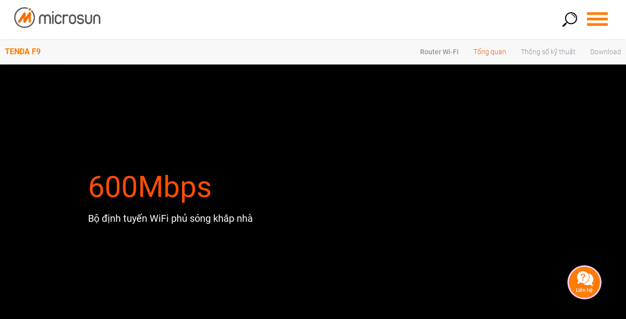

--- FILE ---
content_type: text/html; charset=utf-8
request_url: https://microsun.vn/san-pham/Tenda-F9
body_size: 16108
content:
<!DOCTYPE html><html lang="vi"><head prefix="og: http://ogp.me/ns# fb: http://ogp.me/ns/fb#">
  <base href="/">
  <link rel="icon" href="/assets/images/favicon.ico">
  <link rel="preload" href="" as="image">

  <link rel="prefetch" href="/assets/fonts/Roboto-Medium.woff2" as="font" type="font/woff2" crossorigin="anonymous">
  <link rel="prefetch" href="/assets/fonts/Roboto-Medium.woff" as="font" type="font/woff" crossorigin="anonymous">
<link rel="prefetch" href="/assets/fonts/Roboto-Regular.woff2" as="font" type="font/woff2" crossorigin="anonymous">
  <link rel="prefetch" href="/assets/fonts/Roboto-Bold.woff2" as="font" type="font/woff" crossorigin="anonymous">

  <link rel="preload" href="/assets/images/logo.jpg" as="image" type="image/svg+xml">
<link rel="preload" href="/assets/images/icon/tenda.png" as="image" type="image/svg+xml">
<link rel="preload" href="/assets/images/icon/menu.png" as="image" type="image/svg+xml">
<link rel="preload" href="/assets/images/icon/search.png" as="image" type="image/svg+xml">
<link rel="preload" href="/assets/images/icon/hotline.png" as="image" type="image/svg+xml">


  <meta name="charset" content="utf-8">
  <meta name="viewport" content="width=device-width, initial-scale=1, viewport-fit=cover">
  <meta name="twitter:card" content="summary_large_image">

   <style id="prd-css-custom" type="text/css"></style>

<link rel="stylesheet" href="styles.2ee450a1c4b77713c0cc.css"><meta property="og:locale" content="vi_VN"><style ng-transition="my-app">.detect--browser__ie[_ngcontent-sc57]{position:fixed;width:100vw;height:100vh;top:0;left:0;right:0;bottom:0;z-index:9999999;background:rgba(0,0,0,.5);display:flex;align-items:center;justify-content:center}.detect--browser__ie[_ngcontent-sc57]   .popup--content[_ngcontent-sc57]{padding:8vh 4vw;background:#fff;border-radius:30px;display:flex;flex-direction:column;justify-content:center;align-items:center}.detect--browser__ie[_ngcontent-sc57]   .popup--content[_ngcontent-sc57]   img[_ngcontent-sc57]{margin:0 auto 10px;height:10vh}.detect--browser__ie[_ngcontent-sc57]   .popup--content[_ngcontent-sc57]   p[_ngcontent-sc57]{margin:24px 0}.detect--browser__ie[_ngcontent-sc57]   .popup--content[_ngcontent-sc57]   p.title[_ngcontent-sc57]{font-size:3vh;line-height:4vh;font-weight:700}.detect--browser__ie[_ngcontent-sc57]   .popup--content[_ngcontent-sc57]   p.text[_ngcontent-sc57]{font-size:2vh;line-height:3vh;margin:16px 0}.detect--browser__ie[_ngcontent-sc57]   .popup--content[_ngcontent-sc57]   p[_ngcontent-sc57]   a[_ngcontent-sc57]{color:#006fd0;text-decoration:underline}.detect--browser__ie[_ngcontent-sc57]   .popup--content[_ngcontent-sc57]   button[_ngcontent-sc57]{background:#005679;padding:16px 24px;border-radius:50px;text-align:center;min-width:10vw;color:#fff}</style><style ng-transition="my-app"></style><style ng-transition="my-app">.menu--search__section[_ngcontent-sc52]   .groupRadio[_ngcontent-sc52]{margin-top:10px;display:flex;justify-content:space-around;align-items:center}.menu--search__section[_ngcontent-sc52]   .groupRadio[_ngcontent-sc52]   .box--radio[_ngcontent-sc52]{display:flex;justify-content:center;align-items:center}.menu--search__section[_ngcontent-sc52]   .groupRadio[_ngcontent-sc52]   .box--radio[_ngcontent-sc52]   input[_ngcontent-sc52]{margin-right:4px}@media only screen and (min-width:48.0625em){.menu--search__section[_ngcontent-sc52]   .groupRadio[_ngcontent-sc52]   .box--radio[_ngcontent-sc52]   input[_ngcontent-sc52]{margin-right:8px}}.menu--search__section[_ngcontent-sc52]   .hotlink[_ngcontent-sc52]{padding:20px 10px 10px}@media only screen and (min-width:48.0625em){.menu--search__section[_ngcontent-sc52]   .hotlink.product[_ngcontent-sc52]   a[_ngcontent-sc52]:hover{color:#ff7c00}}.menu--search__section[_ngcontent-sc52]   .hotlink[_ngcontent-sc52]   h3[_ngcontent-sc52]{color:#787878;text-transform:uppercase;font-weight:400}.menu--search__section[_ngcontent-sc52]   .hotlink[_ngcontent-sc52]   li[_ngcontent-sc52]{padding:8px 10px 8px 0}.menu--search__section[_ngcontent-sc52]   .hotlink[_ngcontent-sc52]   li[_ngcontent-sc52]   span[_ngcontent-sc52]{padding-right:10px}.menu--search__section[_ngcontent-sc52]   .hotlink[_ngcontent-sc52]   li[_ngcontent-sc52]   a[_ngcontent-sc52]{color:#666;font-size:1.6rem}.menu--search__section[_ngcontent-sc52]   .form--search[_ngcontent-sc52]   input[type=radio][_ngcontent-sc52]{-webkit-appearance:none;-moz-appearance:none;appearance:none;display:inline-block;width:20px;height:20px;padding:2px;background-clip:content-box;border:1px solid #bbb;background-color:#e7e6e7;border-radius:50%;cursor:pointer;margin-top:-4px}.menu--search__section[_ngcontent-sc52]   .form--search[_ngcontent-sc52]   label[_ngcontent-sc52]{cursor:pointer}.menu--search__section[_ngcontent-sc52]   .form--search[_ngcontent-sc52]   input[type=radio][_ngcontent-sc52]:checked{background-color:#00684d}</style><style ng-transition="my-app">.menu__navigation--top[_ngcontent-sc53]{margin-bottom:48px}@media only screen and (min-width:64em){.menu__navigation--top[_ngcontent-sc53]{margin-bottom:72px}}</style><style ng-transition="my-app">.min-height{min-height:100vh}</style><meta property="og:url" content="https://microsun.vn/san-pham/Tenda-F9"><meta property="og:image" content="https://api.microsun.com.vn/wp-content/uploads/2021/08/F92.png"><link rel="canonical" href="https://microsun.vn/san-pham/Tenda-F9"><meta name="description" content="Tenda F9 | Nhà phân phối chính thức của Tenda"><meta name="keywords" content="tenda,Tenda Trung Quốc,Sản phẩm không dây,Sản phẩm 3G,Sản phẩm Ethernet,DSL,Không dây,Bộ định tuyến,Bộ chia mạng,Bộ chuyển đổi,Camera IP,Phần mềm,Tải về,Sản phẩm mới nhất,Bộ dịnh tuyến xuyên tường,Bộ định tuyến cho doanh nghiệp,Bộ định tuyến cho gia đình"><meta property="og:title" content="Tenda F9 | Nhà phân phối chính thức của Tenda"><meta property="og:description" content="Tenda F9 | Nhà phân phối chính thức của Tenda"><title>Tenda F9 | Nhà phân phối chính thức của Tenda</title><style ng-transition="my-app">.prd-header{min-height:50px;padding:0 10px;height:auto;background-color:#fff;box-shadow:none}.prd-header .proName{width:100%;height:50px;margin-left:0;font-size:14px;line-height:50px;color:#000;white-space:nowrap;overflow:hidden;text-overflow:ellipsis;border-bottom:1px solid #f5f5f5;text-align:center;position:fixed;text-align:left;padding-left:35px;z-index:99;background:#fff;left:0}.prd-header .proName ._text{width:242px;overflow:scroll;display:flex;font-size:1.5rem;color:#606060;text-transform:uppercase}.prd-header .proName ._ico{float:right;margin-right:15px;width:60px;text-align:center;position:absolute;right:0;top:0}.prd-header .proName ._ico img{width:15px}.prd-header .proSubTabs{height:auto;margin-right:0;position:fixed;width:100%;top:110px;left:0;background:#f8f8f9;z-index:9999;box-shadow:0 8px 12px rgba(0,0,0,.18);opacity:0}.prd-header .proSubTabs a{width:100%;display:block;text-align:left}.prd-header .proSubTabs a.category span{font-size:1.4rem;font-weight:500}.prd-header .proSubTabs a span{width:80%;height:45px;margin-right:10%;margin-left:10%;font-size:14px;line-height:35px;color:#8a8f99;text-align:left}.prd-header .proSubTabs .active span{color:#ea5504}@media only screen and (min-width:48.0625em){.prd-header{width:100%;margin:0 auto;overflow:hidden;font-size:0;display:flex;justify-content:space-between;align-items:center;box-shadow:0 2px 10px 0 rgba(0,0,0,.1);-o-border-image:linear-gradient(hsla(0,0%,100%,.95),hsla(0,0%,100%,.95));border-image:linear-gradient(hsla(0,0%,100%,.95),hsla(0,0%,100%,.95));position:fixed;z-index:10}.prd-header,.prd-header .proName{height:52px;background-color:#f8f8f9}.prd-header .proName{width:auto;float:left;line-height:52px;min-width:120px;font-size:14px;color:#242933;padding-left:0;text-transform:capitalize;display:block;position:relative}.prd-header .proName ._ico{display:none}.prd-header .proName ._text{width:auto;overflow:initial;display:initial;font-size:1.6rem;color:#ff7c00;text-transform:uppercase}.prd-header .proSubTabs{width:auto;height:100%;float:right;display:block;position:relative;max-height:100%;top:0;overflow:initial;margin-right:0;box-shadow:none;opacity:1}.prd-header .proSubTabs a{display:initial;color:#000}.prd-header .proSubTabs a span{width:auto;display:inline-block;vertical-align:top;margin-left:30px;margin-right:0;font-size:14px;line-height:52px;color:#8a8f99;text-align:center;border:0}}@media only screen and (min-width:48.0625em) and (min-width:48.0625em){.prd-header .proSubTabs a span:hover{color:#ea5504}}</style><style ng-transition="my-app">.min-height[_ngcontent-sc70]{min-height:100vh}._BoxCell[_ngcontent-sc70]{background:#f5f4f4;width:100%;height:90vh;color:#fff;position:relative;overflow:hidden}._BoxCell[_ngcontent-sc70]   img.ProBox11[_ngcontent-sc70]{top:0;height:90vh;-o-object-fit:cover;object-fit:cover;font-family:"object-fit: cover;";width:100%;bottom:0;z-index:1}._BoxCell[_ngcontent-sc70]   .txtABS[_ngcontent-sc70], ._BoxCell[_ngcontent-sc70]   img.ProBox11[_ngcontent-sc70]{left:0;right:0;margin:0 auto;position:absolute}._BoxCell[_ngcontent-sc70]   .txtABS[_ngcontent-sc70]{top:35px;z-index:3;width:1400px}._BoxCell[_ngcontent-sc70]   .txtABS[_ngcontent-sc70]   ._block_content[_ngcontent-sc70]{display:block;width:100%;padding:0 15px}._BoxCell[_ngcontent-sc70]   .txtABS[_ngcontent-sc70]   ._block_content[_ngcontent-sc70]   ._picture[_ngcontent-sc70]{margin-top:150px}._BoxCell[_ngcontent-sc70]   .txtABS[_ngcontent-sc70]   ._block_content[_ngcontent-sc70]   img[_ngcontent-sc70]{width:40px}._BoxCell[_ngcontent-sc70]   .txtABS[_ngcontent-sc70]   ._block_content[_ngcontent-sc70]   img.image_main[_ngcontent-sc70]{width:100%}._BoxCell[_ngcontent-sc70]   .txtABS._left[_ngcontent-sc70]{top:20px}._BoxCell[_ngcontent-sc70]   .txtABS._center[_ngcontent-sc70]   ._block_content[_ngcontent-sc70]{text-align:center;margin:0 auto;max-width:100%}._BoxCell[_ngcontent-sc70]   .txtABS._center[_ngcontent-sc70]   ._block_content[_ngcontent-sc70]   img[_ngcontent-sc70]{width:100%!important}._BoxCell[_ngcontent-sc70]   .txtABS._center[_ngcontent-sc70]   ._block_content[_ngcontent-sc70]   h3[_ngcontent-sc70], ._BoxCell[_ngcontent-sc70]   .txtABS._center[_ngcontent-sc70]   ._block_content[_ngcontent-sc70]   h3[_ngcontent-sc70]   span[_ngcontent-sc70]{font-size:1.8rem;font-weight:500}._BoxCell[_ngcontent-sc70]   .txtABS._center[_ngcontent-sc70]   ._block_content[_ngcontent-sc70]   h4[_ngcontent-sc70], ._BoxCell[_ngcontent-sc70]   .txtABS._center[_ngcontent-sc70]   ._block_content[_ngcontent-sc70]   h4[_ngcontent-sc70]   span[_ngcontent-sc70]{font-size:1.4rem;font-weight:300}._BoxCell[_ngcontent-sc70]   .txtABS._right[_ngcontent-sc70]   ._block_content[_ngcontent-sc70]{text-align:center;float:right}._BoxCell[_ngcontent-sc70]   h2[_ngcontent-sc70]{font-size:2rem;color:#ff7c00}._BoxCell[_ngcontent-sc70]   h3[_ngcontent-sc70]{font-size:1.2rem;color:#000;font-weight:300}@media only screen and (min-width:48.0625em){._BoxCell[_ngcontent-sc70]{width:100%;height:100vh;color:#fff;position:relative;overflow:hidden}._BoxCell[_ngcontent-sc70]   img.ProBox11[_ngcontent-sc70]{position:absolute;bottom:0;z-index:1;width:100%;height:100vh;left:0;margin-left:0;background:#f1f1f1}._BoxCell[_ngcontent-sc70]   .txtABS[_ngcontent-sc70]{position:absolute;top:100px;z-index:3;width:1400px;margin:0 auto;left:0;right:0}._BoxCell[_ngcontent-sc70]   .txtABS[_ngcontent-sc70]   ._block_content[_ngcontent-sc70]{display:block;width:100%;text-align:left;padding:0}._BoxCell[_ngcontent-sc70]   .txtABS[_ngcontent-sc70]   ._block_content[_ngcontent-sc70]   img[_ngcontent-sc70]{width:60px}._BoxCell[_ngcontent-sc70]   .txtABS[_ngcontent-sc70]   ._block_content[_ngcontent-sc70]   img.image_main[_ngcontent-sc70]{width:100%;height:auto;max-height:500px}._BoxCell[_ngcontent-sc70]   .txtABS._left[_ngcontent-sc70]{top:160px}._BoxCell[_ngcontent-sc70]   .txtABS._center[_ngcontent-sc70]   ._block_content[_ngcontent-sc70]{text-align:center;margin:0 auto;max-width:1000px}._BoxCell[_ngcontent-sc70]   .txtABS._right[_ngcontent-sc70]   ._block_content[_ngcontent-sc70]{text-align:right;float:right}._BoxCell[_ngcontent-sc70]   h2[_ngcontent-sc70]{font-size:3rem;color:#ff7c00}._BoxCell[_ngcontent-sc70]   h3[_ngcontent-sc70]{font-size:2rem;color:#000;font-weight:300}}</style></head>

<body>
  <div class="Wrapper -is-loaded -animation-end">
    <app-root _nghost-sc57="" ng-version="9.0.7" style="display:block;"><div _ngcontent-sc57="" class="Wrapper -is-loaded -animation-end version--0.0.5">
  <app-header _ngcontent-sc57="" class="ng-tns-c54-0" style="display:block;"><header id="js-header" class="SiteHeader ng-tns-c54-0">
  <nav class="SiteHeader__nav ng-tns-c54-0">
    <div class="SiteHeader__logo ng-tns-c54-0">
      <a routerlink="/" class="SiteHeader__logoLink ng-tns-c54-0" href="/">
        <img src="/assets/images/logo.jpg" class="SiteHeader__logoImage ng-tns-c54-0" alt="Microsun">
      </a>
    </div>
    <div class="SiteHeader__navList ng-tns-c54-0 ng-trigger ng-trigger-popOverStateSearch" style="opacity:0;visibility:hidden;transform:translateX(-80%);">
      <div class="SiteHeader__navcontent ng-tns-c54-0">
        <div lazy-load-images="" class="Close ng-tns-c54-0">
          <img alt="Tìm kiếm sản phẩm" class="image ng-tns-c54-0" data-src="/assets/images/icon/icon-close.png">
        </div>
        <app-menu-search class="ng-tns-c54-0" _nghost-sc52="" style="display:block;"><section _ngcontent-sc52="" class="menu--search__section">
  <div _ngcontent-sc52="" class="SiteHeader__navItem">
    <div _ngcontent-sc52="" class="SiteHeader__navsection">
      <form _ngcontent-sc52="" novalidate="" class="Search form--search ng-untouched ng-pristine ng-invalid">
        <input _ngcontent-sc52="" type="text" placeholder="Nhập từ khóa tìm kiếm" value="" class="ng-untouched ng-pristine ng-invalid">
        <button _ngcontent-sc52="" type="submit"><span _ngcontent-sc52="" class="icon-search"></span></button>
        <!---->
        <div _ngcontent-sc52="" class="hotlink ng-star-inserted" style="">
          <h3 _ngcontent-sc52="">Sản phẩm mới nhất</h3>
          <ul _ngcontent-sc52="">
            <li _ngcontent-sc52="" class="ng-star-inserted">
              <a _ngcontent-sc52="" href="/san-pham/Tenda-AC21"><span _ngcontent-sc52="" class="icon-search"></span>Tenda AC21</a>
            </li><li _ngcontent-sc52="" class="ng-star-inserted">
              <a _ngcontent-sc52="" href="/san-pham/TEG1016M"><span _ngcontent-sc52="" class="icon-search"></span>Tenda TEG1016M</a>
            </li><li _ngcontent-sc52="" class="ng-star-inserted">
              <a _ngcontent-sc52="" href="/san-pham/Camera-an-ninh-Tenda-CP7"><span _ngcontent-sc52="" class="icon-search"></span>Camera an ninh Tenda CP7</a>
            </li><li _ngcontent-sc52="" class="ng-star-inserted">
              <a _ngcontent-sc52="" href="/san-pham/Camera-Outdoor-4MP-Tenda-IT7-LSR"><span _ngcontent-sc52="" class="icon-search"></span>Camera Outdoor 4MP Tenda IT7-LSR</a>
            </li><li _ngcontent-sc52="" class="ng-star-inserted">
              <a _ngcontent-sc52="" href="/san-pham/Camera-Outdoor-4MP-IC7-LRS"><span _ngcontent-sc52="" class="icon-search"></span>Camera Outdoor 4MP Tenda IC7-LRS</a>
            </li><!---->
          </ul>
        </div><!---->
      </form>
    </div>
  </div>
</section>
</app-menu-search>
      </div>
    </div>
    <div class="SiteHeader__navList ng-tns-c54-0 ng-trigger ng-trigger-popOverState" style="opacity:0;visibility:hidden;transform:translateX(-80%);">
      <div class="SiteHeader__navcontent ng-tns-c54-0">
        <div lazy-load-images="" class="Close ng-tns-c54-0">
          <img alt="Đóng menu" class="image ng-tns-c54-0" data-src="/assets/images/icon/icon-close.png">
        </div>
        <app-menu class="ng-tns-c54-0" _nghost-sc53="" style="display:block;"><div _ngcontent-sc53="" class="SiteHeader__navItem ng-star-inserted" style="">
  <div _ngcontent-sc53="" class="SiteHeader__localNav">
    <ul _ngcontent-sc53="" lazy-load-images="" class="header-menu">
      <li _ngcontent-sc53="" class="ng-star-inserted">
        <a _ngcontent-sc53="" href="/router-wifi" class="ng-star-inserted">
          <span _ngcontent-sc53="">Wifi Router</span>
        </a><!---->
      </li><li _ngcontent-sc53="" class="ng-star-inserted">
        <a _ngcontent-sc53="" href="/4G" class="ng-star-inserted">
          <span _ngcontent-sc53="">4G Router</span>
        </a><!---->
      </li><li _ngcontent-sc53="" class="ng-star-inserted">
        <a _ngcontent-sc53="" href="/ip-camera" class="ng-star-inserted">
          <span _ngcontent-sc53="">Camera</span>
        </a><!---->
      </li><li _ngcontent-sc53="" class="ng-star-inserted">
        <a _ngcontent-sc53="" href="/switches" class="ng-star-inserted">
          <span _ngcontent-sc53="">Switches</span>
        </a><!---->
      </li><li _ngcontent-sc53="" class="ng-star-inserted">
        <a _ngcontent-sc53="" href="/accesspoint" class="ng-star-inserted">
          <span _ngcontent-sc53="">Accesspoint</span>
        </a><!---->
      </li><li _ngcontent-sc53="" class="ng-star-inserted">
        <a _ngcontent-sc53="" href="/smart-home" class="ng-star-inserted">
          <span _ngcontent-sc53="">Smart Home</span>
        </a><!---->
      </li><li _ngcontent-sc53="" class="ng-star-inserted">
        <a _ngcontent-sc53="" href="/controller" class="ng-star-inserted">
          <span _ngcontent-sc53="">Controller</span>
        </a><!---->
      </li><li _ngcontent-sc53="" class="ng-star-inserted">
        <a _ngcontent-sc53="" href="/cpe" class="ng-star-inserted">
          <span _ngcontent-sc53="">CPE Outdoor</span>
        </a><!---->
      </li><!---->
    </ul>
  </div>
</div><!---->
<!---->
</app-menu>

      </div>
    </div>
    <div style="margin-left: auto; display: flex;" class="ng-tns-c54-0">
      <div lazy-load-images="" class="SiteHeader__Trigger i-search ng-tns-c54-0">
        <img alt="Tìm kiếm sản phẩm" class="image ng-tns-c54-0" data-src="/assets/images/icon/search.png">
      </div>
      <div class="SiteHeader__Trigger i-menu ng-tns-c54-0">
        <div lazy-load-images="" class="SiteHeader__TriggerInner ng-tns-c54-0">
          <img alt="Danh mục" class="image ng-tns-c54-0" data-src="/assets/images/icon/menu.png">
        </div>
      </div>
      <div class="SiteHeader__Trigger i-hotline ng-tns-c54-0">
        <div lazy-load-images="" class="SiteHeader__TriggerInner hotline ng-tns-c54-0">
          <a target="_blank" href="tel:02838636008" class="ng-tns-c54-0">
            <div class="_num ng-tns-c54-0">0283.8636.008</div>
            <img alt="Hotline" class="image ng-tns-c54-0" data-src="/assets/images/icon/hotline.png">
          </a>
        </div>
      </div>
    </div>
  </nav>
</header></app-header>
  <main _ngcontent-sc57="" class="SiteMain">
    <!---->
    <router-outlet _ngcontent-sc57=""></router-outlet><app-prd-overview style="display:block;" class="ng-star-inserted"><section class="min-height">
       <app-prd-header class="ng-tns-c64-2 ng-star-inserted" style="display:block;"><div class="prd-header ng-tns-c64-2">
    <div class="container ng-tns-c64-2">
        <div class="row ng-tns-c64-2 ng-star-inserted">
            <div lazy-load-images="" class="proName ng-tns-c64-2">
                <h1 class="_text ng-tns-c64-2">Tenda F9</h1>
                <span class="_ico ng-tns-c64-2">
                    <img class="ng-tns-c64-2" data-src="/assets/images/icon/arrow-down.png">    
                </span>
            </div>
            <div class="proSubTabs ng-tns-c64-2 ng-trigger ng-trigger-popOverState" style="opacity:0.97;visibility:visible;transform:translateX(-0%);">
                <a class="category ng-tns-c64-2" href="/router-wifi"><span class="ng-tns-c64-2">Router Wi-Fi</span></a>
                <a class="ng-tns-c64-2 active" href="/san-pham/Tenda-F9"><span class="ng-tns-c64-2">Tổng quan</span></a>
                <a class="ng-tns-c64-2" href="/san-pham/thong-so-ky-thuat/Tenda-F9"><span class="ng-tns-c64-2">Thông số kỹ thuật</span></a>
                <a class="ng-tns-c64-2" href="/san-pham/tai-lieu/Tenda-F9"><span class="ng-tns-c64-2">Download</span></a>
            </div>
        </div><!---->
    </div>
</div></app-prd-header><!---->
       <!---->
       <app-overview-box-item _nghost-sc70="" style="display:block;" class="ng-star-inserted">
<div _ngcontent-sc70="" class="table-responsive">
    <div _ngcontent-sc70="" id="Tenda_w100" style="height:px;min-height:1200px;">
        <div _ngcontent-sc70="" class="ng-star-inserted"><div id="Tenda_Product_details">
  



<style>
.txtABS{position:absolute; top:150px; left:50%; margin-left:-500px; z-index:3 ; width:1000px; }
.BoxCell h3{  color:#424242; text-align:center; font-weight:normal; font-size:30px; padding-bottom:30px;  }
.BoxCell h4{  text-align:center; color:#6f6f6f;  font-weight:normal; font-size:16px; line-height:30px;   }
img.ProBox11{  position:absolute; top:0px; left:50%; margin-left:-960px; width:1920px;z-index:1; }
 /*0000*/
.ProBox1{ height: 918px; background: #000; position: relative; text-align:center; }
.ProBox1  .txtABS{  width:360px;text-align:left;  margin-left:auto;top:350px; left:450px;}
.ProBox1  h4 {  text-align:left;color:#fff;font-size:20px; }
.ProBox1  h3{   text-align:left;color:#fd4f00;font-size:80px;padding-bottom:0px;  }
/*222222*/
.ProBox2{ height: 920px; background: #f1f2f4; position: relative; }
.ProBox2  .txtABS{   width:600px;text-align:left;  margin-left:auto;top:100px; left:480px;  }
.ProBox2 .f921pic{ position:absolute; top:380px; left:480px; width:313px;z-index:2;}
.ProBox2  h4 {  text-align:left; }
.ProBox2  h3{    text-align:left }
.ProBox2  h5 {  text-align:left;color:#6f6f6f;  font-weight:normal; font-size:16px; line-height:30px;position:absolute;left:900px;top:400px;width:auto;z-index:9  }
/*3333*/
.ProBox3{ height: 919px; background: #fff; position: relative; }
.ProBox3  .txtABS{ top:80px;   width:700px;text-align:left;  margin-left:auto; left:480px;   }
.ProBox3  h4,.ProBox3  h3{   text-align:left; }
.ProBox3 .f9h35{   text-align:left;color:#6f6f6f;  font-weight:normal; font-size:16px; line-height:30px;position:absolute;left:500px;top:450px;width:auto;z-index:9;width:250px; }
.ProBox3 .f9h36{   text-align:left;color:#6f6f6f;  font-weight:normal; font-size:16px; line-height:30px;position:absolute;left:500px;top:750px;width:auto;z-index:9;width:250px; }
/*4444*/
.ProBox4{ height: 920px; background: #fff; position: relative; }
.ProBox4  .txtABS{ top:150px;   width:1000px;text-align:left;  margin-left:-500px;   }
.ProBox4  h4,.ProBox4  h3{  text-align:left;color:#000; }
.ProBox4  h3{  text-align:center}
.f94pic{ position:absolute; top:380px; left:50%; width:1000px;z-index:2;margin-left:-500px;}
.f94pic .f94picleft{width:300px;float:left;}
.f94pic .f94picright{width:300px;float:right;}
.f94pic .f94picright strong,.f94pic .f94picleft strong{display:block; padding-bottom:5px;}
.f94pic  p{color:#333; text-align:center;margin-top:40px;}
/*666*/
.ProBox6{ height: 920px; background: #3d3d3d; position: relative; }
.ProBox6  .txtABS{ top:110px;   width:350px;text-align:left;  margin-left:auto; left:480px;   }
.ProBox6  h4,.ProBox6  h3{   text-align:left;color:#FFF; }
.ProBox6  .F96{ position:absolute; top:200px; left:50%; width:1052px;z-index:2;margin-left:-526px;}
/*777*/
.ProBox7{ height: 920px; background: #fff; position: relative; }
.ProBox7  .txtABS{ top:50px;   width:700px;text-align:left;  margin-left:-350px;   }
.ProBox7  h4,.ProBox7  h3{ text-align:left; }
.ProBox7  h3{line-height:35px;  }
/*888*/
.ProBox8{ height: 900px; background: #000000; position: relative; }
.ProBox8  .txtABS{ top:80px;   width:800px;text-align:left;  margin-left:auto; left:500px;   }
.ProBox8  h4,.ProBox8  h3{   text-align:left;color:#FFF; }
.ProBox8  .F96{ position:absolute; bottom:0px; left:50%; width:1278px;z-index:2;margin-left:-639px;}
</style>
<style>
@media (max-width: 767px) {
#Tenda_w100 { min-width: 350px }
.txtABS{top:40px;  width:350px; margin-left:-175px; }
.BoxCell h3{  font-size:18px; padding-bottom:10px; line-height:25px;  }
.BoxCell h4{  font-size:14px; line-height:18px;   }
img.ProBox11{ margin-left:-383px; width:767px; }
 /*h3{   color:green ! important;  }*/
 .ProBox1{ height: 367px; }
  .ProBox1  .txtABS{  width:150px;top:155px; left:830px;}
.ProBox1  h4 {  font-size:14px; }
.ProBox1  h3{   font-size:26px;padding-bottom:10px;  }
/*222222*/
.ProBox2{ height: 367px; }
.ProBox2  .txtABS{  width:350px;  margin-left:-175px; top:30px; left:50%;  }
.ProBox2 .f921pic{  top:190px; left:800px; width:100px;}
.ProBox2  h5 { display:none; }
/*3333*/
.ProBox3{ height: 507px; }
.ProBox3  .txtABS{  width:350px;  margin-left:-175px; top:20px; left:50%;  }
.ProBox3 .f932{  right:550px; width:300px; display:none;}
.ProBox3 .f931{ top:160px; width:300px;  margin-left:-150px; left:50%;}
.ProBox3  h3  {  text-align:center;}
.ProBox3 img.ProBox11{  top:auto;bottom:0px; left:50%; margin-left:-650px; width:1000px; }
/*4444*/
.ProBox4{ height: 367px; }
.ProBox4  .txtABS{ top:30px;   width:350px;  margin-left:-175px   }
.ProBox4  h3 img{ width:40px}
.f94pic{  top:120px; width:350px;margin-left:-175px;left:50%;}
.f94pic img{ width:auto; height:100px;}
.f94pic .f94picleft{width:175px;}
.f94pic .f94picright{width:175px;}
.f94pic  p{margin-top:20px;font-size:12px; overflow:hidden; line-height:18px;}
/*666*/
.ProBox6{ height: 367px; }
.ProBox6  .txtABS{ top:30px;   width:350px; left:50%;margin-left:-175px;   }
.ProBox6  .F96{ top:150px;  width:350px;margin-left:-175px}
.ProBox6  h3  {  text-align:center;}
/*777*/
.ProBox7{ height: 467px; background-color:#f7f1e8; }
.ProBox7  .txtABS{ top:30px;     width:350px;margin-left:-175px  }
.ProBox7 img.ProBox11{  top:auto;bottom:0px; }
/*888*/
.ProBox8{ height: 450px; }
.ProBox8  .txtABS{ top:50px;    width:350px;margin-left:-175px; left:50%;  }
.ProBox8  .F96{  top:320px;  width:350px;margin-left:-175px; ;}
.ProBox8  ul li{height:auto;line-height:25px;width:100%;font-size:14px;}
.ProBox8  ul li.f9lil{}
}
@media (min-width: 768px) and (max-width: 991px) {
#Tenda_w100 { min-width: 768px }
.txtABS{top:100px;  width:700px; margin-left:-350px; }
.BoxCell h3{  font-size:20px; padding-bottom:10px;line-height:25px;  }
.BoxCell h4{   line-height:22px;  font-size:16px;  }
img.ProBox11{ margin-left:-495px; width:991px; }
 .ProBox1{ height: 474px; }
 .ProBox1  .txtABS{  width:360px;top:200px; left:650px;}
.ProBox1  h4 {  font-size:14px; }
.ProBox1  h3{   font-size:30px;padding-bottom:10px;  }
/*222222*/
.ProBox2{ height: 474px; }
.ProBox2  .txtABS{  width:600px;  left:650px;top:40px;  }
.ProBox2 .f921pic{  top:200px; left:700px; width:180px;}
.ProBox2  h5 {  font-size:16px; left:900px;top:200px; }
/*3333*/
.ProBox3{ height: 474px; }
.ProBox3  .txtABS{ top:50px;   width:600px; left:720px;   }
.ProBox3 .f932{  right:400px; width:400px;}
.ProBox3 .f931{ top:190px; left:680px; width:250px;}
.ProBox3 .f9h35{ font-size:14px; line-height:22px;left:720px;top:230px;;width:200px; }
.ProBox3 .f9h36{ font-size:14px; line-height:22px;left:720px;top:380px;;width:200px; }
/*4444*/
.ProBox4{ height: 474px; }
.ProBox4  .txtABS{ top:90px;   width:600px; margin-left:-300px;   }
.ProBox4  h3 img{ width:50px}
.f94pic{  top:170px; width:600px;margin-left:-300px;}
.f94pic img{ width:auto; height:200px;}
.f94pic .f94picleft{width:300px;}
.f94pic .f94picright{width:300px;}
.f94pic  p{margin-top:  0px;}
/*666*/
.ProBox6{ height: 474px; }
.ProBox6  .txtABS{ top:30px;   width:250px; left:680px;   }
.ProBox6  .F96{ top:100px;  width:600px;margin-left:-250px;}
/*777*/
.ProBox7{ height: 474px; }
.ProBox7  .txtABS{ top:40px;   width:600px;  margin-left:-300px;   }
/*888*/
.ProBox8{ height: 474px; }
.ProBox8  .txtABS{ top:50px;   width:600px;left:680px;   }
.ProBox8  .F96{  top:295px; width:600px;margin-left:-300px;}
.ProBox8  ul li{height:auto;line-height:25px;}
.ProBox8  ul li.f9lil{}
}
@media (min-width: 992px) and (max-width: 1199px) {
    #Tenda_w100 { min-width: 992px }
    .txtABS{top:100px;  width:900px; margin-left:-450px; }
.BoxCell h3{  font-size:24px; padding-bottom:10px;line-height:30px;  }
.BoxCell h4{  font-size:16px; line-height:20px;   }
img.ProBox11{ margin-left:-600px; width:1200px; }
 /*0000*/
.ProBox1{ height: 574px; }
.ProBox1  .txtABS{  width:360px;top:250px; left:500px;}
.ProBox1  h4 {  font-size:16px; }
.ProBox1  h3{   font-size:40px;padding-bottom:10px;  }
/*222222*/
.ProBox2{ height: 574px; }
.ProBox2  .txtABS{  width:800px;  left:550px;top:70px;  }
.ProBox2 .f921pic{  top:220px; left:550px; width:260px;}
.ProBox2  h5 {  font-size:16px; left:900px;top:240px; }
/*3333*/
.ProBox3{ height: 574px; }
.ProBox3  .txtABS{ top:50px;   width:600px; left:650px;   }
.ProBox3 .f9h35{ font-size:14px; line-height:22px;left:670px;top:280px;;width:200px; }
.ProBox3 .f9h36{ font-size:14px; line-height:22px;left:670px;top:470px;;width:200px; }
/*4444*/
.ProBox4{ height: 574px; }
.ProBox4  .txtABS{ top:90px;   width:800px; margin-left:-400px;   }
.ProBox4  h3 img{ width:60px}
.f94pic{  top:200px; width:700px;margin-left:-350px;}
.f94pic img{ width:auto; height:250px;}
.f94pic .f94picleft{width:300px;}
.f94pic .f94picright{width:300px;}
.f94pic  p{margin-top:30px;line-height:22px;}
/*666*/
.ProBox6{ height: 574px; }
.ProBox6  .txtABS{ top:80px;   width:280px; left:650px;   }
.ProBox6  .F96{ top:150px;  width:700px;margin-left:-300px;}
/*777*/
.ProBox7{ height: 574px; }
.ProBox7  .txtABS{ top:50px;   width:700px;  margin-left:-350px;   }
/*888*/
.ProBox8{ height: 574px; }
.ProBox8  .txtABS{ top:50px;   width:800px;left:600px;   }
.ProBox8  .F96{  top:295px; width:800px;margin-left:-400px;}
.ProBox8  ul li{height:25px;line-height:25px;}
.ProBox8  ul li.f9lil{}
}
@media (min-width: 1200px) and (max-width: 1399px) {
.txtABS{top:100px;  width:1100px; margin-left:-550px; }
.BoxCell h3{  font-size:28px; padding-bottom:10px;  }
.BoxCell h4{  font-size:16px; line-height:25px;   }
img.ProBox11{ margin-left:-700px; width:1400px; }
 /*0000*/
.ProBox1{ height: 669px;  }
.ProBox1  .txtABS{  width:360px;top:250px; left:500px;}
.ProBox1  h4 {  font-size:20px; }
.ProBox1  h3{   font-size:60px;padding-bottom:0px;  }
/*222222*/
.ProBox2{ height: 669px; }
.ProBox2  .txtABS{  width:840px;  top:50px; left:550px;  }
.ProBox2 .f921pic{  top:220px; left:550px; width:260px;}
.ProBox2  h5 {  font-size:16px; left:900px;top:270px; }
/*3333*/
.ProBox3{ height: 669px; }
.ProBox3  .txtABS{ top:50px;   width:500px; left:630px;   }
.ProBox3  h3{   text-align:left;line-height:25px; }
.ProBox3 .f9h35{ font-size:16px; line-height:22px;left:630px;top:340px;;width:250px; }
.ProBox3 .f9h36{ font-size:16px; line-height:22px;left:630px;top:550px;;width:250px; }
/*4444*/
.ProBox4{ height: 669px; }
.ProBox4  .txtABS{ top:100px;   width:800px; margin-left:-400px;   }
.ProBox4  h3 img{ width:90px}
.f94pic{  top:250px; width:760px;margin-left:-380px;}
.f94pic img{ width:auto; height:300px;}
.f94pic .f94picleft{width:300px;}
.f94pic .f94picright{width:300px;}
.f94pic  p{margin-top:10px;}
/*666*/
.ProBox6{ height: 669px; }
.ProBox6  .txtABS{ top:40px;   width:300px; left:600px;   }
.ProBox6  .F96{ top:150px;  width:800px;margin-left:-350px;}
/*777*/
.ProBox7{ height: 669px; }
.ProBox7  .txtABS{ top:40px;   width:800px;  margin-left:-400px;   }
/*888*/
.ProBox8{ height: 669px; }
.ProBox8  .txtABS{ top:50px;   width:800px;left:600px;   }
.ProBox8  .F96{  top:295px; width:1000px;margin-left:-500px;}
}
 </style>
<!--11111111111-->
<div class="BoxCell ProBox1 start">
	<div class="txtABS">
		<h3>
			600Mbps
		</h3>
		<h4>
			Bộ định tuyến WiFi phủ sóng khắp nhà
		</h4>
	</div>
<img src="http://pic.tendacn.com/pro_pictures/F9/1.jpg" class="lazy ProBox11" data-original="http://pic.tendacn.com/pro_pictures/F9/1.jpg" alt="F9" style="display: block;"> 
</div>
<!--2222-->
<div class="BoxCell ProBox2 start">
	<div class="txtABS">
		<h3>
			<span style="color: #FF5102;">Bộ định tuyến WiFi 600Mbps tốc độ cao và phủ sóng toàn căn hộ
		</span></h3>
		<h4>
			4 ăng ten đa hướng 6dBi Ăng ten đa hướng, phủ sóng Wi-Fi ổn định và tin cậy.
		</h4>
	</div>
	<h5>
		Hỗ trợ nhiều thiết bị kết nối cùng lúc
	</h5>
<img src="http://pic.tendacn.com/pro_pictures/F9/2-1.png" class="lazy f921pic" data-original="http://pic.tendacn.com/pro_pictures/F9/2-1.png" alt="F9" style="display: block;"> <img src="http://pic.tendacn.com/pro_pictures/F9/2.jpg" class="lazy ProBox11" data-original="http://pic.tendacn.com/pro_pictures/F9/2.jpg" alt="F9" style="display: block;"> 
</div>
<!--3333-->
<div class="BoxCell ProBox3 start">
	<div class="txtABS">
		<h3>
			4 ăng ten đa hướng 6dBi Ăng ten đa hướng, phủ sóng Wi-Fi ổn định và tin cậy.
		</h3>
	</div>
	<div class="f9h35">
		4 ăng ten đẳng hướng thẳng đứng
	</div>
	<div class="f9h36">
		Hiệu suất tốt hơn ăng ten 5dBi
	</div>
<img src="http://pic.tendacn.com/pro_pictures/F9/321.jpg" class="lazy ProBox11" data-original="http://pic.tendacn.com/pro_pictures/F9/321.jpg" alt="F9" style="display: block;"> 
</div>
<!--444-->
<div class="BoxCell ProBox4 start">
	<div class="txtABS">
		<h3>
			<img src="http://pic.tendacn.com/pro_pictures/F9/4-1.png" class="lazy" data-original="http://pic.tendacn.com/pro_pictures/F9/4-1.png" alt="F9" style="display: inline;"> Công nghệ Beamforming+ nâng cao khả năng phủ sóng WiFi và tin cậy
		</h3>
	</div>
	<div class="f94pic">
		<div class="f94picleft">
			<img src="http://pic.tendacn.com/pro_pictures/F9/4-2.png" class="lazy" data-original="http://pic.tendacn.com/pro_pictures/F9/4-2.png" alt="F9" style="display: inline;"> 
			<p>
				<strong>Bộ định tuyến có công nghệ Beamforming+</strong> Hướng sóng WiFi với thiết bị kết nối của bạn ổn định và mạnh
			</p>
		</div>
		<div class="f94picright">
			<img src="http://pic.tendacn.com/pro_pictures/F9/4-3.png" class="lazy" data-original="http://pic.tendacn.com/pro_pictures/F9/4-3.png" alt="F9" style="display: inline;"> 
			<p>
				<strong>Bộ định tuyến không có Beamforming+</strong>Sóng WiFi phủ ra khắp hướng. Mạng không ổn định và yếu
			</p>
		</div>
	</div>
<img src="http://pic.tendacn.com/pro_pictures/F9/4.jpg" class="lazy ProBox11" data-original="http://pic.tendacn.com/pro_pictures/F9/4.jpg" alt="F9" style="display: block;"> 
</div>
<!--666-->
<div class="BoxCell ProBox6 start">
	<div class="txtABS">
		<h3>
			<span style="color: #FF5102;">Dễ dàng cài đặt
		</span></h3>
		<h4>
			Khi bạn quên tài khoản và mật khẩu từ ISP, bạn có thể sử dụng chức năng sao chép tài khoản và mật khẩu của router cũ vào trực tiếp F9.
		</h4>
	</div>
<img src="http://pic.tendacn.com/pro_pictures/F9/6.jpg" class="lazy F96" data-original="http://pic.tendacn.com/pro_pictures/F9/6.jpg" alt="F9" style="display: block;"> 
</div>
<!--777-->
<div class="BoxCell ProBox7 start">
	<div class="txtABS">
		<h3>
			<span style="color: #FF5102;">Tenda F9 hỗ trợ ứng dụng quản lý Tenda Wifi
		</span></h3>
		<h4>
			◎  Bạn sẽ nhận được thông báo khi có thiết bị lạ kết nối vào mạng.<br>
◎ Bạn có thể chặn người truy cập lạ thông qua ứng dụng trên điện thoại chỉ với 1 lần chạm.
		</h4>
	</div>
<img src="http://pic.tendacn.com/pro_pictures/F9/7.jpg" class="lazy ProBox11" data-original="http://pic.tendacn.com/pro_pictures/F9/7.jpg" alt="F9" style="display: block;"> 
</div>
<!--888-->
<div class="BoxCell ProBox8 start">
	<div class="txtABS">
		<h3>
			<span style="color: #FF5102;">Download Tenda APP，tận hưởng cuôc sống thông minh!
		</span></h3>
		<h4>
			◎ Chế độ lọc, loại bỏ tất cả các thiết bị không rõ từ mạng của bạn chỉ với một phím; <br>
◎ Điều chỉnh công suất, tiết kiệm điện và tận hưởng cuộc sống Wi-Fi lành mạnh; <br>
◎ Tối ưu hóa kênh, đảm bảo trải nghiệm Wi-Fi tối ưu; <br>
◎ Phát hiện an toàn, phản hồi trạng thái router bất kỳ lúc nào; <br>
◎ Quản lý từ xa, quản lý router với internet ngay cả khi bạn không ở nhà.
		</h4>
	</div>
<img src="http://pic.tendacn.com/pro_pictures/F9/8.jpg" class="lazy F96" data-original="http://pic.tendacn.com/pro_pictures/F9/8.jpg" alt="F9" style="display: block;"> 
</div>
 






 </div></div><!---->
        
            
        
    </div>
</div></app-overview-box-item><!---->
</section></app-prd-overview><!---->
  </main>
  <app-footer _ngcontent-sc57="" class="ng-tns-c55-1" style="display:block;"><footer id="js-footer" class="SiteFooter ng-tns-c55-1">
  
  <app-menu class="ng-tns-c55-1" _nghost-sc53="" style="display:block;"><!---->
<div _ngcontent-sc53="" class="SiteFooter__inner ng-star-inserted">
  <div _ngcontent-sc53="" class="container">
    <div _ngcontent-sc53="" class="menu-block _myself clearfix ng-star-inserted">
      <div _ngcontent-sc53="" class="_tt">Về chúng tôi</div>
      <ul _ngcontent-sc53="" class="ng-star-inserted">
        <li _ngcontent-sc53="" class="ng-star-inserted">
          <a _ngcontent-sc53="" href="/thong-tin/Gioi-thieu"><span _ngcontent-sc53="" class="arrow right"></span>Giới thiệu</a>
        </li><li _ngcontent-sc53="" class="ng-star-inserted">
          <a _ngcontent-sc53="" href="/thong-tin/Co-hoi-nghe-nghiep"><span _ngcontent-sc53="" class="arrow right"></span>Cơ hội nghề nghiệp</a>
        </li><li _ngcontent-sc53="" class="ng-star-inserted">
          <a _ngcontent-sc53="" href="/thong-tin/Chinh-sach-bao-hanh"><span _ngcontent-sc53="" class="arrow right"></span>Chính sách bảo hành</a>
        </li><li _ngcontent-sc53="" class="ng-star-inserted">
          <a _ngcontent-sc53="" href="/thong-tin/Chinh-sach-bao-mat"><span _ngcontent-sc53="" class="arrow right"></span>Chính sách bảo mật</a>
        </li><li _ngcontent-sc53="" class="ng-star-inserted">
          <a _ngcontent-sc53="" href="/thong-tin/Chinh-sach-doitra-hang"><span _ngcontent-sc53="" class="arrow right"></span>Chính sách đổi/trả hàng</a>
        </li><li _ngcontent-sc53="" class="ng-star-inserted">
          <a _ngcontent-sc53="" href="/thong-tin/Thanh-toan-va-giao-hang"><span _ngcontent-sc53="" class="arrow right"></span>Thanh toán và giao hàng</a>
        </li><!---->        
      </ul><!---->
      <div _ngcontent-sc53="" lazy-load-images="" class="_logo_bct">
        <a _ngcontent-sc53="" href="http://online.gov.vn/Home/WebDetails/21060?AspxAutoDetectCookieSupport=1" target="_blank">
          <img _ngcontent-sc53="" alt="Đã đăng kí Bộ Công Thương" class="image" data-src="/assets/images/layout/bo_cong_thuong.png">
        </a>
      </div>
    </div><!---->
    <div _ngcontent-sc53="" class="menu-block _prd clearfix ng-star-inserted">
      <div _ngcontent-sc53="" class="_tt">Sản phẩm</div>
      <ul _ngcontent-sc53="" class="ng-star-inserted">
        <li _ngcontent-sc53="" class="ng-star-inserted">
          <a _ngcontent-sc53="" href="/router-wifi"><span _ngcontent-sc53="" class="arrow right"></span>Router Wi-Fi</a>
        </li><li _ngcontent-sc53="" class="ng-star-inserted">
          <a _ngcontent-sc53="" href="/switches"><span _ngcontent-sc53="" class="arrow right"></span>Switches | Switch POE</a>
        </li><li _ngcontent-sc53="" class="ng-star-inserted">
          <a _ngcontent-sc53="" href="/controller"><span _ngcontent-sc53="" class="arrow right"></span>Controller | Gateway</a>
        </li><li _ngcontent-sc53="" class="ng-star-inserted">
          <a _ngcontent-sc53="" href="/4G"><span _ngcontent-sc53="" class="arrow right"></span>4G Router</a>
        </li><li _ngcontent-sc53="" class="ng-star-inserted">
          <a _ngcontent-sc53="" href="/accesspoint"><span _ngcontent-sc53="" class="arrow right"></span>Accesspoint</a>
        </li><li _ngcontent-sc53="" class="ng-star-inserted">
          <a _ngcontent-sc53="" href="/cpe"><span _ngcontent-sc53="" class="arrow right"></span>CPE Outdoor</a>
        </li><li _ngcontent-sc53="" class="ng-star-inserted">
          <a _ngcontent-sc53="" href="/ip-camera"><span _ngcontent-sc53="" class="arrow right"></span>Camera</a>
        </li><li _ngcontent-sc53="" class="ng-star-inserted">
          <a _ngcontent-sc53="" href="/smart-home"><span _ngcontent-sc53="" class="arrow right"></span>Smart Home</a>
        </li><li _ngcontent-sc53="" class="ng-star-inserted">
          <a _ngcontent-sc53="" href="/accessories"><span _ngcontent-sc53="" class="arrow right"></span>Phụ kiện</a>
        </li><!---->
      </ul><!---->
    </div><!---->
    <div _ngcontent-sc53="" class="menu-block _support clearfix ng-star-inserted">
      <div _ngcontent-sc53="" class="_tt">Hỗ trợ thông tin</div>
      <ul _ngcontent-sc53="" class="ng-star-inserted">
        <li _ngcontent-sc53="" class="ng-star-inserted">
          <!---->
          <a _ngcontent-sc53="" href="/thong-tin/lien-he" class="ng-star-inserted"><span _ngcontent-sc53="" class="arrow right"></span>Liên hệ</a><!---->
        </li><li _ngcontent-sc53="" class="ng-star-inserted">
          <!---->
          <a _ngcontent-sc53="" href="/thong-tin/Download" class="ng-star-inserted"><span _ngcontent-sc53="" class="arrow right"></span>Download</a><!---->
        </li><li _ngcontent-sc53="" class="ng-star-inserted">
          <!---->
          <a _ngcontent-sc53="" href="/thong-tin/Video-demo" class="ng-star-inserted"><span _ngcontent-sc53="" class="arrow right"></span>Video demo</a><!---->
        </li><li _ngcontent-sc53="" class="ng-star-inserted">
          <!---->
          <a _ngcontent-sc53="" href="/baohanh.html" class="ng-star-inserted"><span _ngcontent-sc53="" class="arrow right"></span>Bảo hành</a><!---->
        </li><li _ngcontent-sc53="" class="ng-star-inserted">
          <!---->
          <a _ngcontent-sc53="" href="/kenh-phan-phoi" class="ng-star-inserted"><span _ngcontent-sc53="" class="arrow right"></span>Kênh Phân phối</a><!---->
        </li><li _ngcontent-sc53="" class="ng-star-inserted">
          <!---->
          <a _ngcontent-sc53="" href="/ho-tro-tu-van" class="ng-star-inserted"><span _ngcontent-sc53="" class="arrow right"></span>Hỗ trợ kỹ thuật</a><!---->
        </li><li _ngcontent-sc53="" class="ng-star-inserted">
          <!---->
          <a _ngcontent-sc53="" href="/tin-tuc" class="ng-star-inserted"><span _ngcontent-sc53="" class="arrow right"></span>Tin tức</a><!---->
        </li><li _ngcontent-sc53="" class="ng-star-inserted">
          <a _ngcontent-sc53="" target="_self" download="BangGia.pdf" class="ng-star-inserted"><span _ngcontent-sc53="" class="arrow right"></span>Bảng giá</a><!---->
          <!---->
        </li><!---->
      </ul><!---->
    </div><!---->
    <div _ngcontent-sc53="" class="menu-block bl-social">
      <div _ngcontent-sc53="">HÃY ĐỂ CHÚNG TÔI PHỤC VỤ BẠN</div>
      <div _ngcontent-sc53="" class="small-12">Nhận báo giá và chương trình khuyến mãi</div>
      <div _ngcontent-sc53="">
        <input _ngcontent-sc53="" type="text" placeholder="Nhập email của bạn vào đây" name="email">
      </div>
      <div _ngcontent-sc53="" class="_social">CHÚNG TÔI TRÊN MẠNG XÃ HỘI</div>
      <div _ngcontent-sc53="" lazy-load-images="" class="icon-social">
        <a _ngcontent-sc53="" target="_blank" href="https://fb.com/microsun.vietnam">
          <img _ngcontent-sc53="" alt="Kênh facebook microsun" class="image social-youtube" data-src="/assets/images/icon/social-fb.png">
        </a>
        <a _ngcontent-sc53="" href="#">
          <img _ngcontent-sc53="" alt="Kênh youtube microsun" class="image social-youtube" data-src="/assets/images/icon/social-youtube.png">
        </a>
      </div>
    </div>
  </div>
  <div _ngcontent-sc53="" class="container group-info">
    <div _ngcontent-sc53="" class="_bl">
      <div _ngcontent-sc53="" class="_title">CÔNG TY CỔ PHẦN MICROSUN</div>
      <div _ngcontent-sc53="" class="_info">
        <div _ngcontent-sc53="">Địa chỉ: 115 Bình Thới, Phường 11, Quận 11, Thành Phố Hồ Chí Minh</div>
        <div _ngcontent-sc53="">MST:	0313390284</div>
        <div _ngcontent-sc53="">Điện Thoại: (028) 386 36 008</div>
        <div _ngcontent-sc53="">Fax: (028) 386 36 007</div>
        <div _ngcontent-sc53="">Email: info@microsun.vn</div>
        <div _ngcontent-sc53="">Hotline Hỗ Trợ Kỹ Thuật: 1800 6674 | 0908 809 909</div>
        
      </div>
    </div>
    <div _ngcontent-sc53="" class="_bl">
      <div _ngcontent-sc53="" class="_title">THÔNG TIN CHUYỂN KHOẢN</div>
      <div _ngcontent-sc53="" class="_personal"></div>
      <div _ngcontent-sc53="" class="_info _bank">
        <div _ngcontent-sc53="" class="_name">Ngân hàng TMCP Ngoại Thương Việt Nam Vietcombank</div>
        <div _ngcontent-sc53="" class="_number">Số tài khoản: 0421 000 469 307</div>
        <div _ngcontent-sc53="" class="_branch">Chi nhánh Hùng Vương</div>
      </div>
      <div _ngcontent-sc53="" class="_info _bank">
        <div _ngcontent-sc53="" class="_name">Ngân hàng Á Châu ACB</div>
        <div _ngcontent-sc53="" class="_number">Số tài khoản: 203 194 629</div>
        <div _ngcontent-sc53="" class="_branch">Chi nhánh Phú Thọ</div>
      </div>
    </div>
  </div>
  <div _ngcontent-sc53="" class="container license">
    <div _ngcontent-sc53="">Đã đăng kí bản quyền 2015-2021 Microsun JSC</div>
  </div>
</div><!---->
</app-menu>
  <div lazy-load-images="" class="contact_group ng-tns-c55-1">
    <div class="_group ng-tns-c55-1 ng-trigger ng-trigger-popOverState" style="opacity:0;visibility:hidden;transform:translateX(-60%);">
      <a target="_blank" class="zalo ng-tns-c55-1" href="https://zalo.me/0908809909">
        <img alt="Zalo" class="ng-tns-c55-1" data-src="/assets/images/icon/contact-zalo.png">    
      </a>
      <a target="_blank" href="https://m.me/microsun.vietnam" class="fb ng-tns-c55-1">
        <img alt="facebook" class="ng-tns-c55-1" data-src="/assets/images/icon/contact-fb.png">    
      </a>
      <a target="_blank" href="mailto:info@microsun.vn" class="email ng-tns-c55-1">
        <img alt="email" class="ng-tns-c55-1" data-src="/assets/images/icon/contact-mail.png">    
      </a>
      <a target="_blank" href="tel:02838636008" class="hotline ng-tns-c55-1">
        <img alt="Phone" class="ng-tns-c55-1" data-src="/assets/images/icon/contact-phone.png">    
      </a>
    </div>
    <a class="SiteFooter__contact ng-tns-c55-1">
      <img alt="Liên hệ" class="ng-tns-c55-1" data-src="/assets/images/icon/contact.png">
    </a>
  </div>
</footer></app-footer>
</div>

<!---->
</app-root>
  </div>
<script src="runtime.9ff3ecb8380d6f1f2a50.js" defer=""></script><script src="polyfills-es5.f77ae0346c7bab5e1d4c.js" nomodule="" defer=""></script><script src="polyfills.48cb6499137363945101.js" defer=""></script><script src="scripts.31dcc3d5b3a9eb481731.js" defer=""></script><script src="main.c1f5fb802c568e733451.js" defer=""></script>


<script id="my-app-state" type="application/json">{&q;transfer-translate-vi&q;:{&q;loading&q;:&q;Loading&q;,&q;site-name&q;:&q;Microsun&q;,&q;site-name-jp&q;:&q;&q;,&q;global-txt&q;:{&q;more&q;:&q;MORE&q;,&q;search&q;:&q;Tìm kiếm&q;,&q;search-placeholder&q;:&q;Nhập tên sản phẩm&q;,&q;search-warranty&q;:&q;Tra cứu bảo hành&q;,&q;warranty-placeholder&q;:&q;Nhập số IMEI hoặc Serial&q;,&q;hot-word&q;:&q;&q;,&q;follow&q;:&q;Follow&q;,&q;go-top&q;:&q;Go Top&q;,&q;category&q;:&q;CATEGORY&q;,&q;distribution&q;:&q;Kênh phân phối&q;},&q;header&q;:{&q;description&q;:&q;&q;,&q;about&q;:&q;Microsun&q;,&q;image&q;:&q;Microsun&q;},&q;footer&q;:{&q;about&q;:&q;Microsun&q;,&q;privacy&q;:&q;&q;,&q;terms&q;:&q;&q;,&q;environment&q;:&q;&q;,&q;antisocial-policy&q;:&q;&q;,&q;inquiry&q;:&q;&q;,&q;Microsun-shop&q;:&q;&q;,&q;company&q;:&q;&q;,&q;copyright&q;:&q;©2020Microsun.com&q;},&q;category&q;:{&q;title&q;:&q;&q;,&q;keywords&q;:&q;&q;,&q;title-category&q;:&q;&q;},&q;search&q;:{&q;title&q;:&q;&q;,&q;description&q;:&q;&q;,&q;keywords&q;:&q;&q;},&q;not-found&q;:{&q;title&q;:&q;Not Found&q;,&q;text&q;:&q;Page Not Found&q;}},&q;https://api.microsun.com.vn/wp-json/microsun/v1/page-menu&q;:{&q;status&q;:200,&q;data&q;:{&q;menuBottom&q;:[{&q;id&q;:130,&q;menuName&q;:&q;Về chúng tôi&q;,&q;slug&q;:&q;#&q;,&q;type&q;:&q;link&q;,&q;childs&q;:[{&q;id&q;:151,&q;menuName&q;:&q;Giới thiệu&q;,&q;slug&q;:&q;Gioi-thieu&q;,&q;type&q;:&q;page&q;,&q;childs&q;:[]},{&q;id&q;:152,&q;menuName&q;:&q;Cơ hội nghề nghiệp&q;,&q;slug&q;:&q;Co-hoi-nghe-nghiep&q;,&q;type&q;:&q;page&q;,&q;childs&q;:[]},{&q;id&q;:154,&q;menuName&q;:&q;Chính sách bảo hành&q;,&q;slug&q;:&q;Chinh-sach-bao-hanh&q;,&q;type&q;:&q;page&q;,&q;childs&q;:[]},{&q;id&q;:153,&q;menuName&q;:&q;Chính sách bảo mật&q;,&q;slug&q;:&q;Chinh-sach-bao-mat&q;,&q;type&q;:&q;page&q;,&q;childs&q;:[]},{&q;id&q;:155,&q;menuName&q;:&q;Chính sách đổi/trả hàng&q;,&q;slug&q;:&q;Chinh-sach-doitra-hang&q;,&q;type&q;:&q;page&q;,&q;childs&q;:[]},{&q;id&q;:156,&q;menuName&q;:&q;Thanh toán và giao hàng&q;,&q;slug&q;:&q;Thanh-toan-va-giao-hang&q;,&q;type&q;:&q;page&q;,&q;childs&q;:[]}]},{&q;id&q;:157,&q;menuName&q;:&q;Sản phẩm&q;,&q;slug&q;:&q;#&q;,&q;type&q;:&q;link&q;,&q;childs&q;:[{&q;id&q;:158,&q;menuName&q;:&q;Router Wi-Fi&q;,&q;slug&q;:&q;router-wifi&q;,&q;type&q;:&q;category&q;,&q;childs&q;:[]},{&q;id&q;:160,&q;menuName&q;:&q;Switches | Switch POE&q;,&q;slug&q;:&q;switches&q;,&q;type&q;:&q;category&q;,&q;childs&q;:[]},{&q;id&q;:165,&q;menuName&q;:&q;Controller | Gateway&q;,&q;slug&q;:&q;controller&q;,&q;type&q;:&q;category&q;,&q;childs&q;:[]},{&q;id&q;:159,&q;menuName&q;:&q;4G Router&q;,&q;slug&q;:&q;4G&q;,&q;type&q;:&q;category&q;,&q;childs&q;:[]},{&q;id&q;:163,&q;menuName&q;:&q;Accesspoint&q;,&q;slug&q;:&q;accesspoint&q;,&q;type&q;:&q;category&q;,&q;childs&q;:[]},{&q;id&q;:164,&q;menuName&q;:&q;CPE Outdoor&q;,&q;slug&q;:&q;cpe&q;,&q;type&q;:&q;category&q;,&q;childs&q;:[]},{&q;id&q;:161,&q;menuName&q;:&q;Camera&q;,&q;slug&q;:&q;ip-camera&q;,&q;type&q;:&q;category&q;,&q;childs&q;:[]},{&q;id&q;:162,&q;menuName&q;:&q;Smart Home&q;,&q;slug&q;:&q;smart-home&q;,&q;type&q;:&q;category&q;,&q;childs&q;:[]},{&q;id&q;:166,&q;menuName&q;:&q;Phụ kiện&q;,&q;slug&q;:&q;accessories&q;,&q;type&q;:&q;category&q;,&q;childs&q;:[]}]},{&q;id&q;:167,&q;menuName&q;:&q;Hỗ trợ thông tin&q;,&q;slug&q;:&q;#&q;,&q;type&q;:&q;link&q;,&q;childs&q;:[{&q;id&q;:168,&q;menuName&q;:&q;Liên hệ&q;,&q;slug&q;:&q;lien-he&q;,&q;type&q;:&q;page&q;,&q;childs&q;:[]},{&q;id&q;:171,&q;menuName&q;:&q;Download&q;,&q;slug&q;:&q;Download&q;,&q;type&q;:&q;page&q;,&q;childs&q;:[]},{&q;id&q;:172,&q;menuName&q;:&q;Video demo&q;,&q;slug&q;:&q;Video-demo&q;,&q;type&q;:&q;page&q;,&q;childs&q;:[]},{&q;id&q;:1841,&q;menuName&q;:&q;Bảo hành&q;,&q;slug&q;:&q;baohanh.html&q;,&q;type&q;:&q;link&q;,&q;childs&q;:[]},{&q;id&q;:1842,&q;menuName&q;:&q;Kênh Phân phối&q;,&q;slug&q;:&q;kenh-phan-phoi&q;,&q;type&q;:&q;link&q;,&q;childs&q;:[]},{&q;id&q;:1843,&q;menuName&q;:&q;Hỗ trợ kỹ thuật&q;,&q;slug&q;:&q;ho-tro-tu-van&q;,&q;type&q;:&q;link&q;,&q;childs&q;:[]},{&q;id&q;:2025,&q;menuName&q;:&q;Tin tức&q;,&q;slug&q;:&q;tin-tuc&q;,&q;type&q;:&q;link&q;,&q;childs&q;:[]},{&q;id&q;:2533,&q;menuName&q;:&q;Bảng giá&q;,&q;slug&q;:&q;https://api.microsun.com.vn/wp-content/uploads/2022/10/Price-Microsun.pdf&q;,&q;type&q;:&q;outLink&q;,&q;childs&q;:[]}]}],&q;menuTop&q;:[{&q;id&q;:121,&q;menuName&q;:&q;Wifi Router&q;,&q;slug&q;:&q;router-wifi&q;,&q;type&q;:&q;category&q;,&q;childs&q;:[]},{&q;id&q;:122,&q;menuName&q;:&q;4G Router&q;,&q;slug&q;:&q;4G&q;,&q;type&q;:&q;category&q;,&q;childs&q;:[]},{&q;id&q;:124,&q;menuName&q;:&q;Camera&q;,&q;slug&q;:&q;ip-camera&q;,&q;type&q;:&q;category&q;,&q;childs&q;:[]},{&q;id&q;:123,&q;menuName&q;:&q;Switches&q;,&q;slug&q;:&q;switches&q;,&q;type&q;:&q;category&q;,&q;childs&q;:[]},{&q;id&q;:126,&q;menuName&q;:&q;Accesspoint&q;,&q;slug&q;:&q;accesspoint&q;,&q;type&q;:&q;category&q;,&q;childs&q;:[]},{&q;id&q;:125,&q;menuName&q;:&q;Smart Home&q;,&q;slug&q;:&q;smart-home&q;,&q;type&q;:&q;category&q;,&q;childs&q;:[]},{&q;id&q;:128,&q;menuName&q;:&q;Controller&q;,&q;slug&q;:&q;controller&q;,&q;type&q;:&q;category&q;,&q;childs&q;:[]},{&q;id&q;:127,&q;menuName&q;:&q;CPE Outdoor&q;,&q;slug&q;:&q;cpe&q;,&q;type&q;:&q;category&q;,&q;childs&q;:[]}],&q;company_info&q;:{&q;name&q;:&q;CÔNG TY CỔ PHẦN MICROSUN&q;,&q;address&q;:&q;TP.HCM: 361/16 Lê Đại Hành, P11, Q11, TPHCM&q;,&q;phone&q;:&q;Fax: (028) 386 36 007&q;,&q;fax&q;:&q;Email: info@microsun.vn&q;,&q;phone_tecnical&q;:&q;Hotline Hỗ Trợ Kỹ Thuật: 1800 6674 | 0908 809 909&q;,&q;email&q;:&q;Email Báo giá: kinhdoanh@microsun.vn&q;,&q;email_price&q;:&q;Điện Thoại: (028) 386 36 008&q;},&q;bank&q;:[{&q;name&q;:&q;Ngân hàng TMCP Ngoại Thương Việt Nam Vietcombank&q;,&q;number&q;:&q;Số tài khoản: 0421 000 469 307&q;,&q;branch&q;:&q;Chi nhánh Hùng Vương&q;},{&q;name&q;:&q;Ngân hàng TMCP Ngoại Thương Việt Nam Vietcombank&q;,&q;number&q;:&q;Số tài khoản: 0421 000 469 307&q;,&q;branch&q;:&q;Chi nhánh Hùng Vương&q;}],&q;contact&q;:{&q;call&q;:&q;02838636008&q;,&q;email&q;:&q;info@microsun.vn&q;,&q;facebook&q;:&q;m.me/microsun.vietnam&q;,&q;zalo&q;:&q;0908809909&q;}}},&q;https://api.microsun.com.vn/wp-json/microsun/v1/post/Tenda-F9&q;:{&q;status&q;:200,&q;data&q;:{&q;title&q;:&q;Tenda F9&q;,&q;slug&q;:&q;Tenda-F9&q;,&q;content&q;:&q;&l;p&g;&l;span style=\&q;font-family: arial, helvetica, sans-serif;\&q;&g;- Tốc độ truyền dẫn không dây F9 lên đến 600MBps, so với các sản phẩm 300Mbps và 450Mbs hiệu quả hơn, dữ liệu mượt mà, hỗ trợ nhiều máy tính, điện thoại di động, hộp truyền hình và các thiết bị khác sử dụng cùng một lúc, nghe nhạc, xem phim, chơi game online.&l;/span&g;&l;/p&g;\r\n&l;p&g;&l;span style=\&q;font-family: arial, helvetica, sans-serif;\&q;&g;&l;strong&g;- Đặc biệt 4 ăng ten bên ngoài * 6dBi&l;/strong&g;&l;/span&g;&l;/p&g;&q;,&q;content_excerpt&q;:&q;-TốcđộtruyềndẫnkhôngdâyF9lênđến600MBps,sovớicácsảnphẩm300Mbpsvà450Mbshiệuquảhơn,dữliệumượtmà,hỗtrợnhiềumáytính,điệnthoạidiđộng,hộptruyềnhìnhvàcácthiếtbịkhácsửdụngcùngmộtlúc,nghenhạc,xemphim,chơigameonline.-Đặc biệt4 ăngtenbênngoài*6dBi&q;,&q;sku&q;:&q;&q;,&q;css_custom&q;:&q;&q;,&q;overview_custom&q;:&q;&l;div id=\&q;Tenda_Product_details\&q;&g;\r\n  \r\n\r\n\r\n\r\n&l;style&g;\r\n.txtABS{position:absolute; top:150px; left:50%; margin-left:-500px; z-index:3 ; width:1000px; }\r\n.BoxCell h3{  color:#424242; text-align:center; font-weight:normal; font-size:30px; padding-bottom:30px;  }\r\n.BoxCell h4{  text-align:center; color:#6f6f6f;  font-weight:normal; font-size:16px; line-height:30px;   }\r\nimg.ProBox11{  position:absolute; top:0px; left:50%; margin-left:-960px; width:1920px;z-index:1; }\r\n /*0000*/\r\n.ProBox1{ height: 918px; background: #000; position: relative; text-align:center; }\r\n.ProBox1  .txtABS{  width:360px;text-align:left;  margin-left:auto;top:350px; left:450px;}\r\n.ProBox1  h4 {  text-align:left;color:#fff;font-size:20px; }\r\n.ProBox1  h3{   text-align:left;color:#fd4f00;font-size:80px;padding-bottom:0px;  }\r\n/*222222*/\r\n.ProBox2{ height: 920px; background: #f1f2f4; position: relative; }\r\n.ProBox2  .txtABS{   width:600px;text-align:left;  margin-left:auto;top:100px; left:480px;  }\r\n.ProBox2 .f921pic{ position:absolute; top:380px; left:480px; width:313px;z-index:2;}\r\n.ProBox2  h4 {  text-align:left; }\r\n.ProBox2  h3{    text-align:left }\r\n.ProBox2  h5 {  text-align:left;color:#6f6f6f;  font-weight:normal; font-size:16px; line-height:30px;position:absolute;left:900px;top:400px;width:auto;z-index:9  }\r\n/*3333*/\r\n.ProBox3{ height: 919px; background: #fff; position: relative; }\r\n.ProBox3  .txtABS{ top:80px;   width:700px;text-align:left;  margin-left:auto; left:480px;   }\r\n.ProBox3  h4,.ProBox3  h3{   text-align:left; }\r\n.ProBox3 .f9h35{   text-align:left;color:#6f6f6f;  font-weight:normal; font-size:16px; line-height:30px;position:absolute;left:500px;top:450px;width:auto;z-index:9;width:250px; }\r\n.ProBox3 .f9h36{   text-align:left;color:#6f6f6f;  font-weight:normal; font-size:16px; line-height:30px;position:absolute;left:500px;top:750px;width:auto;z-index:9;width:250px; }\r\n/*4444*/\r\n.ProBox4{ height: 920px; background: #fff; position: relative; }\r\n.ProBox4  .txtABS{ top:150px;   width:1000px;text-align:left;  margin-left:-500px;   }\r\n.ProBox4  h4,.ProBox4  h3{  text-align:left;color:#000; }\r\n.ProBox4  h3{  text-align:center}\r\n.f94pic{ position:absolute; top:380px; left:50%; width:1000px;z-index:2;margin-left:-500px;}\r\n.f94pic .f94picleft{width:300px;float:left;}\r\n.f94pic .f94picright{width:300px;float:right;}\r\n.f94pic .f94picright strong,.f94pic .f94picleft strong{display:block; padding-bottom:5px;}\r\n.f94pic  p{color:#333; text-align:center;margin-top:40px;}\r\n/*666*/\r\n.ProBox6{ height: 920px; background: #3d3d3d; position: relative; }\r\n.ProBox6  .txtABS{ top:110px;   width:350px;text-align:left;  margin-left:auto; left:480px;   }\r\n.ProBox6  h4,.ProBox6  h3{   text-align:left;color:#FFF; }\r\n.ProBox6  .F96{ position:absolute; top:200px; left:50%; width:1052px;z-index:2;margin-left:-526px;}\r\n/*777*/\r\n.ProBox7{ height: 920px; background: #fff; position: relative; }\r\n.ProBox7  .txtABS{ top:50px;   width:700px;text-align:left;  margin-left:-350px;   }\r\n.ProBox7  h4,.ProBox7  h3{ text-align:left; }\r\n.ProBox7  h3{line-height:35px;  }\r\n/*888*/\r\n.ProBox8{ height: 900px; background: #000000; position: relative; }\r\n.ProBox8  .txtABS{ top:80px;   width:800px;text-align:left;  margin-left:auto; left:500px;   }\r\n.ProBox8  h4,.ProBox8  h3{   text-align:left;color:#FFF; }\r\n.ProBox8  .F96{ position:absolute; bottom:0px; left:50%; width:1278px;z-index:2;margin-left:-639px;}\r\n&l;/style&g;\r\n&l;style&g;\r\n@media (max-width: 767px) {\r\n#Tenda_w100 { min-width: 350px }\r\n.txtABS{top:40px;  width:350px; margin-left:-175px; }\r\n.BoxCell h3{  font-size:18px; padding-bottom:10px; line-height:25px;  }\r\n.BoxCell h4{  font-size:14px; line-height:18px;   }\r\nimg.ProBox11{ margin-left:-383px; width:767px; }\r\n /*h3{   color:green ! important;  }*/\r\n .ProBox1{ height: 367px; }\r\n  .ProBox1  .txtABS{  width:150px;top:155px; left:830px;}\r\n.ProBox1  h4 {  font-size:14px; }\r\n.ProBox1  h3{   font-size:26px;padding-bottom:10px;  }\r\n/*222222*/\r\n.ProBox2{ height: 367px; }\r\n.ProBox2  .txtABS{  width:350px;  margin-left:-175px; top:30px; left:50%;  }\r\n.ProBox2 .f921pic{  top:190px; left:800px; width:100px;}\r\n.ProBox2  h5 { display:none; }\r\n/*3333*/\r\n.ProBox3{ height: 507px; }\r\n.ProBox3  .txtABS{  width:350px;  margin-left:-175px; top:20px; left:50%;  }\r\n.ProBox3 .f932{  right:550px; width:300px; display:none;}\r\n.ProBox3 .f931{ top:160px; width:300px;  margin-left:-150px; left:50%;}\r\n.ProBox3  h3  {  text-align:center;}\r\n.ProBox3 img.ProBox11{  top:auto;bottom:0px; left:50%; margin-left:-650px; width:1000px; }\r\n/*4444*/\r\n.ProBox4{ height: 367px; }\r\n.ProBox4  .txtABS{ top:30px;   width:350px;  margin-left:-175px   }\r\n.ProBox4  h3 img{ width:40px}\r\n.f94pic{  top:120px; width:350px;margin-left:-175px;left:50%;}\r\n.f94pic img{ width:auto; height:100px;}\r\n.f94pic .f94picleft{width:175px;}\r\n.f94pic .f94picright{width:175px;}\r\n.f94pic  p{margin-top:20px;font-size:12px; overflow:hidden; line-height:18px;}\r\n/*666*/\r\n.ProBox6{ height: 367px; }\r\n.ProBox6  .txtABS{ top:30px;   width:350px; left:50%;margin-left:-175px;   }\r\n.ProBox6  .F96{ top:150px;  width:350px;margin-left:-175px}\r\n.ProBox6  h3  {  text-align:center;}\r\n/*777*/\r\n.ProBox7{ height: 467px; background-color:#f7f1e8; }\r\n.ProBox7  .txtABS{ top:30px;     width:350px;margin-left:-175px  }\r\n.ProBox7 img.ProBox11{  top:auto;bottom:0px; }\r\n/*888*/\r\n.ProBox8{ height: 450px; }\r\n.ProBox8  .txtABS{ top:50px;    width:350px;margin-left:-175px; left:50%;  }\r\n.ProBox8  .F96{  top:320px;  width:350px;margin-left:-175px; ;}\r\n.ProBox8  ul li{height:auto;line-height:25px;width:100%;font-size:14px;}\r\n.ProBox8  ul li.f9lil{}\r\n}\r\n@media (min-width: 768px) and (max-width: 991px) {\r\n#Tenda_w100 { min-width: 768px }\r\n.txtABS{top:100px;  width:700px; margin-left:-350px; }\r\n.BoxCell h3{  font-size:20px; padding-bottom:10px;line-height:25px;  }\r\n.BoxCell h4{   line-height:22px;  font-size:16px;  }\r\nimg.ProBox11{ margin-left:-495px; width:991px; }\r\n .ProBox1{ height: 474px; }\r\n .ProBox1  .txtABS{  width:360px;top:200px; left:650px;}\r\n.ProBox1  h4 {  font-size:14px; }\r\n.ProBox1  h3{   font-size:30px;padding-bottom:10px;  }\r\n/*222222*/\r\n.ProBox2{ height: 474px; }\r\n.ProBox2  .txtABS{  width:600px;  left:650px;top:40px;  }\r\n.ProBox2 .f921pic{  top:200px; left:700px; width:180px;}\r\n.ProBox2  h5 {  font-size:16px; left:900px;top:200px; }\r\n/*3333*/\r\n.ProBox3{ height: 474px; }\r\n.ProBox3  .txtABS{ top:50px;   width:600px; left:720px;   }\r\n.ProBox3 .f932{  right:400px; width:400px;}\r\n.ProBox3 .f931{ top:190px; left:680px; width:250px;}\r\n.ProBox3 .f9h35{ font-size:14px; line-height:22px;left:720px;top:230px;;width:200px; }\r\n.ProBox3 .f9h36{ font-size:14px; line-height:22px;left:720px;top:380px;;width:200px; }\r\n/*4444*/\r\n.ProBox4{ height: 474px; }\r\n.ProBox4  .txtABS{ top:90px;   width:600px; margin-left:-300px;   }\r\n.ProBox4  h3 img{ width:50px}\r\n.f94pic{  top:170px; width:600px;margin-left:-300px;}\r\n.f94pic img{ width:auto; height:200px;}\r\n.f94pic .f94picleft{width:300px;}\r\n.f94pic .f94picright{width:300px;}\r\n.f94pic  p{margin-top:  0px;}\r\n/*666*/\r\n.ProBox6{ height: 474px; }\r\n.ProBox6  .txtABS{ top:30px;   width:250px; left:680px;   }\r\n.ProBox6  .F96{ top:100px;  width:600px;margin-left:-250px;}\r\n/*777*/\r\n.ProBox7{ height: 474px; }\r\n.ProBox7  .txtABS{ top:40px;   width:600px;  margin-left:-300px;   }\r\n/*888*/\r\n.ProBox8{ height: 474px; }\r\n.ProBox8  .txtABS{ top:50px;   width:600px;left:680px;   }\r\n.ProBox8  .F96{  top:295px; width:600px;margin-left:-300px;}\r\n.ProBox8  ul li{height:auto;line-height:25px;}\r\n.ProBox8  ul li.f9lil{}\r\n}\r\n@media (min-width: 992px) and (max-width: 1199px) {\r\n    #Tenda_w100 { min-width: 992px }\r\n    .txtABS{top:100px;  width:900px; margin-left:-450px; }\r\n.BoxCell h3{  font-size:24px; padding-bottom:10px;line-height:30px;  }\r\n.BoxCell h4{  font-size:16px; line-height:20px;   }\r\nimg.ProBox11{ margin-left:-600px; width:1200px; }\r\n /*0000*/\r\n.ProBox1{ height: 574px; }\r\n.ProBox1  .txtABS{  width:360px;top:250px; left:500px;}\r\n.ProBox1  h4 {  font-size:16px; }\r\n.ProBox1  h3{   font-size:40px;padding-bottom:10px;  }\r\n/*222222*/\r\n.ProBox2{ height: 574px; }\r\n.ProBox2  .txtABS{  width:800px;  left:550px;top:70px;  }\r\n.ProBox2 .f921pic{  top:220px; left:550px; width:260px;}\r\n.ProBox2  h5 {  font-size:16px; left:900px;top:240px; }\r\n/*3333*/\r\n.ProBox3{ height: 574px; }\r\n.ProBox3  .txtABS{ top:50px;   width:600px; left:650px;   }\r\n.ProBox3 .f9h35{ font-size:14px; line-height:22px;left:670px;top:280px;;width:200px; }\r\n.ProBox3 .f9h36{ font-size:14px; line-height:22px;left:670px;top:470px;;width:200px; }\r\n/*4444*/\r\n.ProBox4{ height: 574px; }\r\n.ProBox4  .txtABS{ top:90px;   width:800px; margin-left:-400px;   }\r\n.ProBox4  h3 img{ width:60px}\r\n.f94pic{  top:200px; width:700px;margin-left:-350px;}\r\n.f94pic img{ width:auto; height:250px;}\r\n.f94pic .f94picleft{width:300px;}\r\n.f94pic .f94picright{width:300px;}\r\n.f94pic  p{margin-top:30px;line-height:22px;}\r\n/*666*/\r\n.ProBox6{ height: 574px; }\r\n.ProBox6  .txtABS{ top:80px;   width:280px; left:650px;   }\r\n.ProBox6  .F96{ top:150px;  width:700px;margin-left:-300px;}\r\n/*777*/\r\n.ProBox7{ height: 574px; }\r\n.ProBox7  .txtABS{ top:50px;   width:700px;  margin-left:-350px;   }\r\n/*888*/\r\n.ProBox8{ height: 574px; }\r\n.ProBox8  .txtABS{ top:50px;   width:800px;left:600px;   }\r\n.ProBox8  .F96{  top:295px; width:800px;margin-left:-400px;}\r\n.ProBox8  ul li{height:25px;line-height:25px;}\r\n.ProBox8  ul li.f9lil{}\r\n}\r\n@media (min-width: 1200px) and (max-width: 1399px) {\r\n.txtABS{top:100px;  width:1100px; margin-left:-550px; }\r\n.BoxCell h3{  font-size:28px; padding-bottom:10px;  }\r\n.BoxCell h4{  font-size:16px; line-height:25px;   }\r\nimg.ProBox11{ margin-left:-700px; width:1400px; }\r\n /*0000*/\r\n.ProBox1{ height: 669px;  }\r\n.ProBox1  .txtABS{  width:360px;top:250px; left:500px;}\r\n.ProBox1  h4 {  font-size:20px; }\r\n.ProBox1  h3{   font-size:60px;padding-bottom:0px;  }\r\n/*222222*/\r\n.ProBox2{ height: 669px; }\r\n.ProBox2  .txtABS{  width:840px;  top:50px; left:550px;  }\r\n.ProBox2 .f921pic{  top:220px; left:550px; width:260px;}\r\n.ProBox2  h5 {  font-size:16px; left:900px;top:270px; }\r\n/*3333*/\r\n.ProBox3{ height: 669px; }\r\n.ProBox3  .txtABS{ top:50px;   width:500px; left:630px;   }\r\n.ProBox3  h3{   text-align:left;line-height:25px; }\r\n.ProBox3 .f9h35{ font-size:16px; line-height:22px;left:630px;top:340px;;width:250px; }\r\n.ProBox3 .f9h36{ font-size:16px; line-height:22px;left:630px;top:550px;;width:250px; }\r\n/*4444*/\r\n.ProBox4{ height: 669px; }\r\n.ProBox4  .txtABS{ top:100px;   width:800px; margin-left:-400px;   }\r\n.ProBox4  h3 img{ width:90px}\r\n.f94pic{  top:250px; width:760px;margin-left:-380px;}\r\n.f94pic img{ width:auto; height:300px;}\r\n.f94pic .f94picleft{width:300px;}\r\n.f94pic .f94picright{width:300px;}\r\n.f94pic  p{margin-top:10px;}\r\n/*666*/\r\n.ProBox6{ height: 669px; }\r\n.ProBox6  .txtABS{ top:40px;   width:300px; left:600px;   }\r\n.ProBox6  .F96{ top:150px;  width:800px;margin-left:-350px;}\r\n/*777*/\r\n.ProBox7{ height: 669px; }\r\n.ProBox7  .txtABS{ top:40px;   width:800px;  margin-left:-400px;   }\r\n/*888*/\r\n.ProBox8{ height: 669px; }\r\n.ProBox8  .txtABS{ top:50px;   width:800px;left:600px;   }\r\n.ProBox8  .F96{  top:295px; width:1000px;margin-left:-500px;}\r\n}\r\n &l;/style&g;\r\n&l;!--11111111111--&g;\r\n&l;div class=\&q;BoxCell ProBox1 start\&q;&g;\r\n\t&l;div class=\&q;txtABS\&q;&g;\r\n\t\t&l;h3&g;\r\n\t\t\t600Mbps\r\n\t\t&l;/h3&g;\r\n\t\t&l;h4&g;\r\n\t\t\tBộ định tuyến WiFi phủ sóng khắp nhà\r\n\t\t&l;/h4&g;\r\n\t&l;/div&g;\r\n&l;img src=\&q;http://pic.tendacn.com/pro_pictures/F9/1.jpg\&q; class=\&q;lazy ProBox11\&q; data-original=\&q;http://pic.tendacn.com/pro_pictures/F9/1.jpg\&q; alt=\&q;F9\&q; style=\&q;display: block;\&q;&g; \r\n&l;/div&g;\r\n&l;!--2222--&g;\r\n&l;div class=\&q;BoxCell ProBox2 start\&q;&g;\r\n\t&l;div class=\&q;txtABS\&q;&g;\r\n\t\t&l;h3&g;\r\n\t\t\t&l;span style=\&q;color: #FF5102;\&q;&g;Bộ định tuyến WiFi 600Mbps tốc độ cao và phủ sóng toàn căn hộ\r\n\t\t&l;/h3&g;\r\n\t\t&l;h4&g;\r\n\t\t\t4 ăng ten đa hướng 6dBi Ăng ten đa hướng, phủ sóng Wi-Fi ổn định và tin cậy.\r\n\t\t&l;/h4&g;\r\n\t&l;/div&g;\r\n\t&l;h5&g;\r\n\t\tHỗ trợ nhiều thiết bị kết nối cùng lúc\r\n\t&l;/h5&g;\r\n&l;img src=\&q;http://pic.tendacn.com/pro_pictures/F9/2-1.png\&q; class=\&q;lazy f921pic\&q; data-original=\&q;http://pic.tendacn.com/pro_pictures/F9/2-1.png\&q; alt=\&q;F9\&q; style=\&q;display: block;\&q;&g; &l;img src=\&q;http://pic.tendacn.com/pro_pictures/F9/2.jpg\&q; class=\&q;lazy ProBox11\&q; data-original=\&q;http://pic.tendacn.com/pro_pictures/F9/2.jpg\&q; alt=\&q;F9\&q; style=\&q;display: block;\&q;&g; \r\n&l;/div&g;\r\n&l;!--3333--&g;\r\n&l;div class=\&q;BoxCell ProBox3 start\&q;&g;\r\n\t&l;div class=\&q;txtABS\&q;&g;\r\n\t\t&l;h3&g;\r\n\t\t\t4 ăng ten đa hướng 6dBi Ăng ten đa hướng, phủ sóng Wi-Fi ổn định và tin cậy.\r\n\t\t&l;/h3&g;\r\n\t&l;/div&g;\r\n\t&l;div class=\&q;f9h35\&q;&g;\r\n\t\t4 ăng ten đẳng hướng thẳng đứng\r\n\t&l;/div&g;\r\n\t&l;div class=\&q;f9h36\&q;&g;\r\n\t\tHiệu suất tốt hơn ăng ten 5dBi\r\n\t&l;/div&g;\r\n&l;img src=\&q;http://pic.tendacn.com/pro_pictures/F9/321.jpg\&q; class=\&q;lazy ProBox11\&q; data-original=\&q;http://pic.tendacn.com/pro_pictures/F9/321.jpg\&q; alt=\&q;F9\&q; style=\&q;display: block;\&q;&g; \r\n&l;/div&g;\r\n&l;!--444--&g;\r\n&l;div class=\&q;BoxCell ProBox4 start\&q;&g;\r\n\t&l;div class=\&q;txtABS\&q;&g;\r\n\t\t&l;h3&g;\r\n\t\t\t&l;img src=\&q;http://pic.tendacn.com/pro_pictures/F9/4-1.png\&q; class=\&q;lazy\&q; data-original=\&q;http://pic.tendacn.com/pro_pictures/F9/4-1.png\&q; alt=\&q;F9\&q; style=\&q;display: inline;\&q;&g; Công nghệ Beamforming+ nâng cao khả năng phủ sóng WiFi và tin cậy\r\n\t\t&l;/h3&g;\r\n\t&l;/div&g;\r\n\t&l;div class=\&q;f94pic\&q;&g;\r\n\t\t&l;div class=\&q;f94picleft\&q;&g;\r\n\t\t\t&l;img src=\&q;http://pic.tendacn.com/pro_pictures/F9/4-2.png\&q; class=\&q;lazy\&q; data-original=\&q;http://pic.tendacn.com/pro_pictures/F9/4-2.png\&q; alt=\&q;F9\&q; style=\&q;display: inline;\&q;&g; \r\n\t\t\t&l;p&g;\r\n\t\t\t\t&l;strong&g;Bộ định tuyến có công nghệ Beamforming+&l;/strong&g; Hướng sóng WiFi với thiết bị kết nối của bạn ổn định và mạnh\r\n\t\t\t&l;/p&g;\r\n\t\t&l;/div&g;\r\n\t\t&l;div class=\&q;f94picright\&q;&g;\r\n\t\t\t&l;img src=\&q;http://pic.tendacn.com/pro_pictures/F9/4-3.png\&q; class=\&q;lazy\&q; data-original=\&q;http://pic.tendacn.com/pro_pictures/F9/4-3.png\&q; alt=\&q;F9\&q; style=\&q;display: inline;\&q;&g; \r\n\t\t\t&l;p&g;\r\n\t\t\t\t&l;strong&g;Bộ định tuyến không có Beamforming+&l;/strong&g;Sóng WiFi phủ ra khắp hướng. Mạng không ổn định và yếu\r\n\t\t\t&l;/p&g;\r\n\t\t&l;/div&g;\r\n\t&l;/div&g;\r\n&l;img src=\&q;http://pic.tendacn.com/pro_pictures/F9/4.jpg\&q; class=\&q;lazy ProBox11\&q; data-original=\&q;http://pic.tendacn.com/pro_pictures/F9/4.jpg\&q; alt=\&q;F9\&q; style=\&q;display: block;\&q;&g; \r\n&l;/div&g;\r\n&l;!--666--&g;\r\n&l;div class=\&q;BoxCell ProBox6 start\&q;&g;\r\n\t&l;div class=\&q;txtABS\&q;&g;\r\n\t\t&l;h3&g;\r\n\t\t\t&l;span style=\&q;color: #FF5102;\&q;&g;Dễ dàng cài đặt\r\n\t\t&l;/h3&g;\r\n\t\t&l;h4&g;\r\n\t\t\tKhi bạn quên tài khoản và mật khẩu từ ISP, bạn có thể sử dụng chức năng sao chép tài khoản và mật khẩu của router cũ vào trực tiếp F9.\r\n\t\t&l;/h4&g;\r\n\t&l;/div&g;\r\n&l;img src=\&q;http://pic.tendacn.com/pro_pictures/F9/6.jpg\&q; class=\&q;lazy F96\&q; data-original=\&q;http://pic.tendacn.com/pro_pictures/F9/6.jpg\&q; alt=\&q;F9\&q; style=\&q;display: block;\&q;&g; \r\n&l;/div&g;\r\n&l;!--777--&g;\r\n&l;div class=\&q;BoxCell ProBox7 start\&q;&g;\r\n\t&l;div class=\&q;txtABS\&q;&g;\r\n\t\t&l;h3&g;\r\n\t\t\t&l;span style=\&q;color: #FF5102;\&q;&g;Tenda F9 hỗ trợ ứng dụng quản lý Tenda Wifi\r\n\t\t&l;/h3&g;\r\n\t\t&l;h4&g;\r\n\t\t\t◎  Bạn sẽ nhận được thông báo khi có thiết bị lạ kết nối vào mạng.&l;br&g;\r\n◎ Bạn có thể chặn người truy cập lạ thông qua ứng dụng trên điện thoại chỉ với 1 lần chạm.\r\n\t\t&l;/h4&g;\r\n\t&l;/div&g;\r\n&l;img src=\&q;http://pic.tendacn.com/pro_pictures/F9/7.jpg\&q; class=\&q;lazy ProBox11\&q; data-original=\&q;http://pic.tendacn.com/pro_pictures/F9/7.jpg\&q; alt=\&q;F9\&q; style=\&q;display: block;\&q;&g; \r\n&l;/div&g;\r\n&l;!--888--&g;\r\n&l;div class=\&q;BoxCell ProBox8 start\&q;&g;\r\n\t&l;div class=\&q;txtABS\&q;&g;\r\n\t\t&l;h3&g;\r\n\t\t\t&l;span style=\&q;color: #FF5102;\&q;&g;Download Tenda APP，tận hưởng cuôc sống thông minh!\r\n\t\t&l;/h3&g;\r\n\t\t&l;h4&g;\r\n\t\t\t◎ Chế độ lọc, loại bỏ tất cả các thiết bị không rõ từ mạng của bạn chỉ với một phím; &l;br&g;\r\n◎ Điều chỉnh công suất, tiết kiệm điện và tận hưởng cuộc sống Wi-Fi lành mạnh; &l;br&g;\r\n◎ Tối ưu hóa kênh, đảm bảo trải nghiệm Wi-Fi tối ưu; &l;br&g;\r\n◎ Phát hiện an toàn, phản hồi trạng thái router bất kỳ lúc nào; &l;br&g;\r\n◎ Quản lý từ xa, quản lý router với internet ngay cả khi bạn không ở nhà.\r\n\t\t&l;/h4&g;\r\n\t&l;/div&g;\r\n&l;img src=\&q;http://pic.tendacn.com/pro_pictures/F9/8.jpg\&q; class=\&q;lazy F96\&q; data-original=\&q;http://pic.tendacn.com/pro_pictures/F9/8.jpg\&q; alt=\&q;F9\&q; style=\&q;display: block;\&q;&g; \r\n&l;/div&g;\r\n \r\n\r\n\r\n\r\n\r\n\r\n\r\n &l;/div&g;&q;,&q;stock&q;:&q;instock&q;,&q;price&q;:&q;385.000 VNĐ&q;,&q;image&q;:&q;https://api.microsun.com.vn/wp-content/uploads/2021/08/F92.png&q;,&q;date&q;:&q;2021/08/11&q;,&q;services&q;:[{&q;title&q;:&q;F9 Firmware V12.01.01.45_multi&q;,&q;type&q;:&q;firmware&q;,&q;link&q;:&q;https://down.tendacn.com/uploadfile/F9/US_F9V2.0RTL_V12.01.01.45_multi_TDE01.zip&q;,&q;date&q;:&q;11/08/2021 4:08 pm&q;},{&q;title&q;:&q;F9 Installation Guide&q;,&q;type&q;:&q;document&q;,&q;link&q;:&q;https://down.tendacn.com/uploadfile/Guide/F9_Installation%20Guide.zip&q;,&q;date&q;:&q;11/08/2021 4:09 pm&q;},{&q;title&q;:&q;F9 Datasheet&q;,&q;type&q;:&q;pdf&q;,&q;link&q;:&q;https://down.tendacn.com/uploadfile/F9/F9%20Datasheet.zip&q;,&q;date&q;:&q;11/08/2021 4:09 pm&q;},{&q;title&q;:&q;F9 HD Image&q;,&q;type&q;:&q;image&q;,&q;link&q;:&q;https://down.tendacn.com/uploadfile/F9/F9%20HD%20Image.rar&q;,&q;date&q;:&q;11/08/2021 4:09 pm&q;},{&q;title&q;:&q;F9 CE&q;,&q;type&q;:&q;CE&q;,&q;link&q;:&q;https://down.tendacn.com/uploadfile/ce/F9_CE.zip&q;,&q;date&q;:&q;11/08/2021 4:09 pm&q;}],&q;overviews&q;:[{&q;img_bg&q;:&q;https://api.microsun.com.vn/wp-content/uploads/2021/08/8-1.png&q;,&q;bgColor&q;:&q;#d7d6d7&q;,&q;title&q;:&q;&q;},{&q;img_bg&q;:&q;https://api.microsun.com.vn/wp-content/uploads/2021/08/F9-3.jpg&q;,&q;bgColor&q;:&q;#d7d6d7&q;,&q;title&q;:&q;&l;p&g;4 ăng ten đa hướng 6dBi&l;/p&g;\n&q;},{&q;img_bg&q;:&q;https://api.microsun.com.vn/wp-content/uploads/2021/08/F9-7.png&q;,&q;bgColor&q;:&q;#d7d6d7&q;,&q;title&q;:&q;&l;p&g;Công nghệ Beamforming+ nâng cao khả năng phủ sóng WiFi và tin cậy&l;/p&g;\n&q;},{&q;img_bg&q;:&q;https://api.microsun.com.vn/wp-content/uploads/2021/08/4.png&q;,&q;bgColor&q;:&q;#d7d6d7&q;,&q;title&q;:&q;&q;},{&q;img_bg&q;:&q;https://api.microsun.com.vn/wp-content/uploads/2021/08/F9-5-5.png&q;,&q;bgColor&q;:&q;#d7d6d7&q;,&q;title&q;:&q;&q;},{&q;img_bg&q;:&q;https://api.microsun.com.vn/wp-content/uploads/2021/08/6-1.png&q;,&q;bgColor&q;:&q;#d7d6d7&q;,&q;title&q;:&q;&q;}],&q;galleries&q;:[&q;https://api.microsun.com.vn/wp-content/uploads/2021/08/F92.png&q;,&q;https://api.microsun.com.vn/wp-content/uploads/2021/08/F91.png&q;,&q;https://api.microsun.com.vn/wp-content/uploads/2021/08/F93.png&q;,&q;https://api.microsun.com.vn/wp-content/uploads/2021/08/F94.png&q;],&q;attributes&q;:[{&q;name&q;:&q;Tên thiết bị&q;,&q;values&q;:[&q;Tenda F9&q;]},{&q;name&q;:&q;IP mặc định&q;,&q;values&q;:[&q;192.168.0.1&q;]},{&q;name&q;:&q;Giao thức&q;,&q;values&q;:[&q;IEEE802.3, IEEE802.3u,IEEE802.3ab&q;]},{&q;name&q;:&q;Cổng kết nối&q;,&q;values&q;:[&q;1* cổng WAN 10/100Mbps, 3* cổng LAN 10/100Mbps&q;]},{&q;name&q;:&q;Anten&q;,&q;values&q;:[&q;4*6dBi anten ngoài&q;]},{&q;name&q;:&q;Nguồn điện&q;,&q;values&q;:[&q;Input：AC 100-240V~50/60Hz 0.6A, Output：DC 9V0.6A&q;]},{&q;name&q;:&q;Chuẩn WIFI&q;,&q;values&q;:[&q;IEEE 802.11b/g/n 2.4GHz&q;]},{&q;name&q;:&q;Nút bấm&q;,&q;values&q;:[&q;1*WPS/RST,1*WIFI&q;]},{&q;name&q;:&q;Kích thước&q;,&q;values&q;:[&q;171.3mm*171.3mm*36.4mm&q;]},{&q;name&q;:&q;Đèn LED&q;,&q;values&q;:[&q;SYS，WiFi，1，2，3，WAN，T&q;]},{&q;name&q;:&q;Băng tần&q;,&q;values&q;:[&q;2.4GHz&q;]},{&q;name&q;:&q;Tốc độ&q;,&q;values&q;:[&q;600Mbps&q;]},{&q;name&q;:&q;Tính năng chính&q;,&q;values&q;:[&q;WiFi On/Off, Transmission Power: high, low&q;]},{&q;name&q;:&q;Bảo mật&q;,&q;values&q;:[&q;WPA/WPA2, WPA-PSK/WPA2-PSK&q;]},{&q;name&q;:&q;Chế độ&q;,&q;values&q;:[&q;PPPoE, Dynamic IP, Static IP PPPoE(Russia), PPTP(Russia), L2TP(Russia)&q;]},{&q;name&q;:&q;Chế độ hoạt động&q;,&q;values&q;:[&q;Chế độ Wireless Router, Chế độ Universal Repeater, Chế độ WISP, Chế độ AP&q;]},{&q;name&q;:&q;DHCP&q;,&q;values&q;:[&q;DHCP Server, DHCP Client List, DHCP Reservation&q;]},{&q;name&q;:&q;Vitural Server&q;,&q;values&q;:[&q;Port Forwarding, DMZ Host, UPnP&q;]},{&q;name&q;:&q;Quản lý bằng APP&q;,&q;values&q;:[&q;App và Web&q;]},{&q;name&q;:&q;Firewall&q;,&q;values&q;:[&q;Forbid UDP flood attack, Forbid TCP flood attack, Forbid ICMP attack, Forbid WAN PING from internet&q;]},{&q;name&q;:&q;DDNS&q;,&q;values&q;:[&q;no-ip,DynDNS,Oray&q;]},{&q;name&q;:&q;VPN&q;,&q;values&q;:[&q;IPsec pass through, PPTP pass through, L2TP pass through&q;]},{&q;name&q;:&q;Tính năng khác&q;,&q;values&q;:[&q;PPPoE Username/password Clone, Smart WiFi Schedule, Quản lý băng thông, MAC Clone System Log Backup&q;]},{&q;name&q;:&q;Nhiệt độ&q;,&q;values&q;:[&q;Nhiệt độ hoạt động: 0℃ ~ 40℃, Nhiệt độ lưu trữ: -40℃ ~ 70℃.&q;]},{&q;name&q;:&q;Độ ẩm&q;,&q;values&q;:[&q;Độ ẩm hoạt động:10% ~ 90% RH không ngưng tụ, Độ ẩm lưu trữ: 5% ~ 90%RH không ngưng tụ.&q;]},{&q;name&q;:&q;Chứng nhận&q;,&q;values&q;:[&q;CE/FCC/RoHS&q;]},{&q;name&q;:&q;Công suất EIRP (Max)&q;,&q;values&q;:[&q;2.400-2.4835GHz:19.55dBm (EIRP)&q;]},{&q;name&q;:&q;Đóng gói&q;,&q;values&q;:[&q;Wireles Router*1, Power Adapter *1, Install Guide*1, Ethernet Cable*1&q;]}],&q;tags&q;:[&q;100&q;,&q;1000&q;,&q;1000mbps&q;,&q;1008&q;,&q;1008D&q;,&q;100mbps&q;,&q;1016&q;,&q;1016m&q;,&q;1118P&q;,&q;16 cong&q;,&q;16 cong gigabit&q;,&q;16 port 100&q;,&q;16port&q;,&q;2 băng tần&q;,&q;2.4ghz&q;,&q;24port&q;,&q;2k&q;,&q;300m&q;,&q;300mbps&q;,&q;30G&q;,&q;30gat&q;,&q;311ma&q;,&q;311mi&q;,&q;311mi v6&q;,&q;4 kênh&q;,&q;4g&q;,&q;4g03&q;,&q;4g05&q;,&q;4g180&q;,&q;4g185&q;,&q;4MP&q;,&q;5 Ghz&q;,&q;5 port&q;,&q;5E010&q;,&q;5E510&q;,&q;5G120&q;,&q;5G360&q;,&q;5ghz&q;,&q;5port&q;,&q;600mbps&q;,&q;63w&q;,&q;8&q;,&q;8 port&q;,&q;8port&q;,&q;a15&q;,&q;a18&q;,&q;a301&q;,&q;a9&q;,&q;ac&q;,&q;ac10&q;,&q;ac10v3&q;,&q;ac1200&q;,&q;ac2100&q;,&q;ac23&q;,&q;ac5&q;,&q;ac5v1&q;,&q;ac6&q;,&q;ac6 v5&q;,&q;ac6v5&q;,&q;ac7&q;,&q;ac8&q;,&q;Accesspoint&q;,&q;acv3&q;,&q;ANT12&q;,&q;ANT16&q;,&q;ANT19&q;,&q;ANT30&q;,&q;Antenna&q;,&q;Anthena&q;,&q;AP&q;,&q;ax&q;,&q;ax1800&q;,&q;ax2100&q;,&q;ax300&q;,&q;ax3000&q;,&q;B6&q;,&q;ca&q;,&q;camera&q;,&q;camera 4mp&q;,&q;camera an ninh&q;,&q;camera dang than&q;,&q;camera kit&q;,&q;camera ngoai troi&q;,&q;camera tenda ct6&q;,&q;camera tenda ngoai troi&q;,&q;camera wifi&q;,&q;camera wifi kit&q;,&q;camera_dome&q;,&q;camera_tenda&q;,&q;ch3&q;,&q;chuan n&q;,&q;Connector&q;,&q;controller&q;,&q;cp6&q;,&q;cpe&q;,&q;cpe 11ac&q;,&q;cpe 5ghz&q;,&q;cpe outdoỏ&q;,&q;ct3&q;,&q;ct6&q;,&q;dome&q;,&q;f3&q;,&q;f6&q;,&q;f9&q;,&q;Fullgigabit&q;,&q;G3&q;,&q;gigabit&q;,&q;i21&q;,&q;i24&q;,&q;i9&q;,&q;IC6&q;,&q;IC7-LRS&q;,&q;injector&q;,&q;IT7&q;,&q;IT7-LSR&q;,&q;kit wifi&q;,&q;kit4kenh&q;,&q;M3&q;,&q;managed&q;,&q;mesh&q;,&q;mesh ac&q;,&q;mesh mw5c&q;,&q;mesh mw5s&q;,&q;mesh nova&q;,&q;mesh wifi&q;,&q;meshmw5c&q;,&q;meshwifi&q;,&q;mifi&q;,&q;mifi 4g&q;,&q;mw3&q;,&q;mw5&q;,&q;mw5c&q;,&q;mw5s&q;,&q;mw6&q;,&q;N300&q;,&q;n301&q;,&q;ngoai troi&q;,&q;ngoai_troi&q;,&q;nova&q;,&q;o1&q;,&q;O2&q;,&q;o3&q;,&q;outdoor&q;,&q;poe&q;,&q;poe 6 cong&q;,&q;poe 6port&q;,&q;poe GE&q;,&q;POE SWITCH&q;,&q;qos&q;,&q;quay quet&q;,&q;repeater&q;,&q;Rj45&q;,&q;router&q;,&q;router wifi&q;,&q;router4g&q;,&q;s105&q;,&q;s108&q;,&q;s16&q;,&q;switch&q;,&q;switch 100&q;,&q;switch l2&q;,&q;switch poe&q;,&q;TEF1024D&q;,&q;tef1106&q;,&q;tef1106p&q;,&q;TEF1126P&q;,&q;teg1005d&q;,&q;TEH60510&q;,&q;tenac5&q;,&q;tenac5v3&q;,&q;tenda&q;,&q;tenda 311ma&q;,&q;tenda 311mi&q;,&q;tenda 4g&q;,&q;tenda 4g03&q;,&q;tenda 4g180&q;,&q;tenda 4g185&q;,&q;tenda 5 cong&q;,&q;tenda 5 port&q;,&q;tenda a301&q;,&q;tenda a9&q;,&q;tenda ac10&q;,&q;tenda ac1200&q;,&q;tenda ac2100\\&q;,&q;tenda ac23&q;,&q;tenda ac5&q;,&q;tenda ac6&q;,&q;tenda ac6 v5&q;,&q;tenda ac7&q;,&q;tenda ac8&q;,&q;tenda cp6&q;,&q;tenda cp7&q;,&q;tenda cpe&q;,&q;tenda f6&q;,&q;tenda i21&q;,&q;tenda i9&q;,&q;tenda mesh&q;,&q;tenda mesh nova&q;,&q;tenda mw3&q;,&q;tenda n301&q;,&q;tenda nova&q;,&q;tenda Poe&q;,&q;tenda poe 1g&q;,&q;tenda poe 1gb&q;,&q;tenda poe 5 cong&q;,&q;tenda poe 5 p&q;,&q;tenda repeater&q;,&q;tenda tx1&q;,&q;tenda tx2&q;,&q;tenda tx3&q;,&q;tenda tx9&q;,&q;tenda tx9 pro&q;,&q;tenda u1&q;,&q;tenda u10&q;,&q;tenda u18&q;,&q;tenda u2&q;,&q;tenda u3&q;,&q;tenda u9&q;,&q;tenda usb u10&q;,&q;tenda usb u9&q;,&q;tenda usb wifi&q;,&q;tenda usb wifi u10&q;,&q;tenda usb wifi u9&q;,&q;tenda w311mi&q;,&q;tenda wifi&q;,&q;tenda wifi 6&q;,&q;tenda wifi mesh&q;,&q;tenda_ac10&q;,&q;tenda_ac23&q;,&q;tenda_ac5&q;,&q;tenda_ac6&q;,&q;tenda_ac7&q;,&q;tenda_ac8&q;,&q;tenda_cp6&q;,&q;tenda_ct6&q;,&q;tenda_f3&q;,&q;tenda_f6&q;,&q;tenda_m3&q;,&q;tenda_n301&q;,&q;tenda_outdoor&q;,&q;tenda_tx3&q;,&q;tenda_tx9_pro&q;,&q;tenda4g03&q;,&q;tendaac6&q;,&q;tendaac7&q;,&q;tendaf6&q;,&q;tendaf9&q;,&q;tendag3&q;,&q;tendai24&q;,&q;tendamw3&q;,&q;tendan301&q;,&q;tendapoe&q;,&q;tendas16&q;,&q;tenfa_f9&q;,&q;tx1&q;,&q;tx1 pro&q;,&q;tx2&q;,&q;tx2 pro&q;,&q;tx3&q;,&q;tx9&q;,&q;tx9 pro&q;,&q;tx9pro&q;,&q;u1&q;,&q;u10&q;,&q;u18&q;,&q;u2&q;,&q;u3&q;,&q;u9&q;,&q;USB Adapter&q;,&q;usb wifi&q;,&q;usb wifi 6&q;,&q;usb wifi u3&q;,&q;w311ma&q;,&q;w311mi&q;,&q;wifi&q;,&q;wifi 4g&q;,&q;wifi 6&q;,&q;wifi N300&q;,&q;wifi u9&q;,&q;wifi5&q;,&q;wifi6&q;],&q;categories&q;:[{&q;name&q;:&q;Router Wi-Fi&q;,&q;slug&q;:&q;router-wifi&q;},{&q;name&q;:&q;Router Wifi Chuẩn N&q;,&q;slug&q;:&q;router-wifi-n&q;}]}},&q;https://api.microsun.com.vn/wp-json/microsun/v1/hot-product&q;:{&q;code&q;:200,&q;data&q;:[{&q;title&q;:&q;Tenda AC21&q;,&q;slug&q;:&q;Tenda-AC21&q;},{&q;title&q;:&q;Tenda TEG1016M&q;,&q;slug&q;:&q;TEG1016M&q;},{&q;title&q;:&q;Camera an ninh Tenda CP7&q;,&q;slug&q;:&q;Camera-an-ninh-Tenda-CP7&q;},{&q;title&q;:&q;Camera Outdoor 4MP Tenda IT7-LSR&q;,&q;slug&q;:&q;Camera-Outdoor-4MP-Tenda-IT7-LSR&q;},{&q;title&q;:&q;Camera Outdoor 4MP Tenda IC7-LRS&q;,&q;slug&q;:&q;Camera-Outdoor-4MP-IC7-LRS&q;}]},&q;hot_product&q;:[{&q;title&q;:&q;Tenda AC21&q;,&q;slug&q;:&q;Tenda-AC21&q;},{&q;title&q;:&q;Tenda TEG1016M&q;,&q;slug&q;:&q;TEG1016M&q;},{&q;title&q;:&q;Camera an ninh Tenda CP7&q;,&q;slug&q;:&q;Camera-an-ninh-Tenda-CP7&q;},{&q;title&q;:&q;Camera Outdoor 4MP Tenda IT7-LSR&q;,&q;slug&q;:&q;Camera-Outdoor-4MP-Tenda-IT7-LSR&q;},{&q;title&q;:&q;Camera Outdoor 4MP Tenda IC7-LRS&q;,&q;slug&q;:&q;Camera-Outdoor-4MP-IC7-LRS&q;}]}</script></body></html>

--- FILE ---
content_type: text/css; charset=UTF-8
request_url: https://microsun.vn/styles.2ee450a1c4b77713c0cc.css
body_size: 15516
content:
@charset "UTF-8";@import url("https://fonts.googleapis.com/css?family=Roboto&display=swap");*,:after,:before{box-sizing:border-box}a,abbr,acronym,address,applet,big,blockquote,body,caption,cite,code,dd,del,dfn,div,dl,dt,em,fieldset,font,form,h1,h2,h3,h4,h5,h6,i,iframe,ins,kbd,label,legend,li,object,ol,p,pre,q,s,samp,small,span,strike,strong,sub,sup,tbody,tfoot,thead,tt,ul,var{margin:0;padding:0;word-wrap:break-word;border:0;outline:0 none}article,aside,details,figcaption,figure,footer,header,hgroup,nav,section{display:block}audio,canvas,video{display:inline}body{-webkit-text-size-adjust:100%;-ms-text-size-adjust:100%;-webkit-backface-visibility:hidden;backface-visibility:hidden}a:active,a:focus,a:hover,a:visited{outline:none}abbr[title]{border-bottom:1px dotted}b,strong{font-weight:700}blockquote{margin:1em 40px}dfn{font-style:italic}mark{background:#ff0;color:#141414}code,kbd,pre,samp{font-family:monospace,serif;_font-family:courier new,monospace;font-size:1em}pre{white-space:pre-wrap;word-wrap:break-word}q{quotes:none}q:after,q:before{content:none}small,sub,sup{font-size:75%}sub,sup{line-height:0;position:relative;vertical-align:baseline}sup{top:-.5em}sub{bottom:-.25em}*{-ms-interpolation-mode:bicubic}svg:not(:root){overflow:hidden}fieldset{border:1px solid silver;margin:0 2px;padding:.35em .625em .75em}legend{border:0;margin-left:-7px}button,input,select,textarea{font-size:100%;vertical-align:middle;margin:0}button,input{line-height:normal}button,input[type=button],input[type=reset],input[type=submit]{cursor:pointer;-webkit-appearance:button;overflow:visible}input[type=checkbox],input[type=radio]{box-sizing:border-box;padding:0}input[type=search]{-webkit-appearance:textfield;box-sizing:content-box}input[type=search]::-webkit-search-decoration{-webkit-appearance:none}button::-moz-focus-inner,input::-moz-focus-inner{border:0;padding:0}textarea{overflow:auto;vertical-align:top;resize:none}table{width:100%;border-spacing:0;border-collapse:collapse;border:0}table,td,th{margin:0;padding:0}[hidden],audio:not([controls]){display:none}input[type=text],textarea{-webkit-appearance:none;-moz-appearance:none;appearance:none;background-clip:padding-box}ul{margin:0;padding:0;list-style:none}@font-face{font-family:Roboto;src:url(/assets/fonts/Roboto-BlackItalic.woff2) format("woff2"),url(/assets/fonts/Roboto-BlackItalic.woff) format("woff");font-weight:900;font-style:italic;font-display:swap}@font-face{font-family:Roboto;src:url(/assets/fonts/Roboto-Bold.woff2) format("woff2"),url(/assets/fonts/sRoboto-Bold.woff) format("woff");font-weight:700;font-style:normal;font-display:swap}@font-face{font-family:Roboto;src:url(/assets/fonts/Roboto-Black.woff2) format("woff2"),url(/assets/fonts/Roboto-Black.woff) format("woff");font-weight:900;font-style:normal;font-display:swap}@font-face{font-family:Roboto;src:url(/assets/fonts/Roboto-Thin.woff2) format("woff2"),url(/assets/fonts/Roboto-Thin.woff) format("woff");font-weight:100;font-style:normal;font-display:swap}@font-face{font-family:Roboto;src:url(/assets/fonts/Roboto-Light.woff2) format("woff2"),url(/assets/fonts/Roboto-Light.woff) format("woff");font-weight:300;font-style:normal;font-display:swap}@font-face{font-family:Roboto;src:url(/assets/fonts/Roboto-MediumItalic.woff2) format("woff2"),url(/assets/fonts/Roboto-MediumItalic.woff) format("woff");font-weight:500;font-style:italic;font-display:swap}@font-face{font-family:Roboto;src:url(/assets/fonts/Roboto-Regular.woff2) format("woff2"),url(/assets/fonts/Roboto-Regular.woff) format("woff");font-weight:400;font-style:normal;font-display:swap}@font-face{font-family:Roboto;src:url(/assets/fonts/Roboto-Italic.woff2) format("woff2"),url(/assets/fonts/Roboto-Italic.woff) format("woff");font-weight:400;font-style:italic;font-display:swap}@font-face{font-family:Roboto;src:url(/assets/fonts/Roboto-LightItalic.woff2) format("woff2"),url(/assets/fonts/Roboto-LightItalic.woff) format("woff");font-weight:300;font-style:italic;font-display:swap}@font-face{font-family:Roboto;src:url(/assets/fonts/Roboto-ThinItalic.woff2) format("woff2"),url(/assets/fonts/Roboto-ThinItalic.woff) format("woff");font-weight:100;font-style:italic;font-display:swap}@font-face{font-family:Roboto;src:url(/assets/fonts/Roboto-Medium.woff2) format("woff2"),url(/assets/fonts/Roboto-Medium.woff) format("woff");font-weight:500;font-style:normal;font-display:swap}@font-face{font-family:Roboto;src:url(/assets/fonts/Roboto-BoldItalic.woff2) format("woff2"),url(/assets/fonts/Roboto-BoldItalic.woff) format("woff");font-weight:700;font-style:italic;font-display:swap}html{font-size:62.5%;line-height:1.15;-webkit-text-size-adjust:100%}body{margin:0;background-color:#fff;color:#222;font-size:1.2rem;font-family:Roboto,sans-serif;font-weight:300;line-height:1.75;font-display:swap;font-kerning:none;overflow-wrap:break-word;text-underline-position:under;hanging-punctuation:allow-end}@media only screen and (min-width:48.0625em){body{font-size:1.4rem}}.container{max-width:100%;width:1400px;margin:0 auto;color:#fff}.clearfix{overflow:auto}.clearfix:after{content:"";clear:both;display:table}a{color:#222;text-decoration:none}*{min-height:0}.Wrapper.-menu-open{position:absolute;overflow-y:hidden;height:100vh}.SiteMain{padding-top:64px}@media only screen and (min-width:64em){.SiteMain{padding-top:80px}}img{max-width:100%;height:auto}.Figure{display:block;margin:0}.Figure>.Figure__frame{border-radius:5px;display:inline-block;overflow:hidden;width:100%}@media only screen and (min-width:48.0625em){.Figure>.Figure__frame{width:auto}}.Figure>.Figure__frame img{display:block;max-width:100%}.Figure__description{color:#666;font-size:1.2rem;margin-top:.45em}@media only screen and (min-width:48.0625em){.Figure__description{font-size:1.4rem}}.Update{color:#666;font-size:1.2rem}.WithPhoto{width:100%;max-width:100%;overflow:hidden}.WithPhoto+.WithPhoto{margin-top:1.75em}.WithPhoto>.Figure{border-radius:5px;overflow:hidden;width:100%}@media only screen and (min-width:48.0625em){.WithPhoto>.Figure{max-width:50%}}.WithPhoto.-photo-left>.Figure{box-sizing:border-box;display:block;float:left;margin:0 0 1em}@media only screen and (min-width:48.0625em){.WithPhoto.-photo-left>.Figure{margin:0 2em 1em 0}}.WithPhoto.-photo-right>.Figure{box-sizing:border-box;display:block;float:right;margin:0 0 1em}@media only screen and (min-width:48.0625em){.WithPhoto.-photo-right>.Figure{margin:0 0 1em 2em}}.DividerLine{display:none}@media only screen and (min-width:48.0625em){.DividerLine{padding-top:100px;display:block;border-bottom:1px solid #d9d9d9}}.Article__sumally.Blog{margin-bottom:30px}body.ie .layout-post-vlist div.Post__link header.Field__meta ul.Tags{position:absolute;margin-top:-10px}body.ie .layout-post-vlist div.Post__inner div.Field a.link-author{position:absolute}body.ie .HomeRecommend .Card__summary.RecommendCard__summary.topic-item-info{position:relative}.arrow{border:solid #fff;border-width:0 1px 1px 0;display:inline-block;padding:3px;margin-right:10px}.right{transform:rotate(-45deg);-webkit-transform:rotate(-45deg)}.prd-hot{margin-top:2px}@media only screen and (min-width:48.0625em){.prd-hot{margin-bottom:20px;margin-top:0}}main{display:block}.Container{box-sizing:border-box;width:100%;max-width:1300px;padding:0 4.125%;margin:0 auto}@media only screen and (min-width:48.0625em){.Container{padding:0 40px}}.Grid{width:100%;max-width:1220px;margin:0 auto}.Grid__inner{display:flex;justify-content:space-between;flex-wrap:wrap;width:100%}.Grid__item{margin:1em 0;width:100%}.-two-column .Grid__item{box-sizing:border-box;width:100%}@media only screen and (min-width:48.0625em){.-two-column .Grid__item{width:48%}}.-three-column .Grid__item{box-sizing:border-box;width:48%}@media only screen and (min-width:48.0625em){.-three-column .Grid__item{width:31%}}.-four-column .Grid__item{box-sizing:border-box;width:48%}@media only screen and (min-width:48.0625em){.-four-column .Grid__item{width:23%}}.-four-column .Grid__item .Figure>.Figure__frame,.-three-column .Grid__item .Figure>.Figure__frame,.-two-column .Grid__item .Figure>.Figure__frame{display:block}.-four-column .Grid__item .ModalLink,.-four-column .Grid__item img,.-three-column .Grid__item .ModalLink,.-three-column .Grid__item img,.-two-column .Grid__item .ModalLink,.-two-column .Grid__item img{width:100%}.Contents{position:relative;opacity:0;top:0;transform:translateY(2vh)}@media only screen and (min-width:48.0625em){.Contents{margin-top:-3vw}}.contact_group ._group{position:fixed;bottom:80px;width:45px;right:0;overflow:hidden;z-index:999}.contact_group .SiteFooter__contact{position:fixed;right:10px;bottom:15px;z-index:9;cursor:pointer}.contact_group a{cursor:pointer;width:45px}.contact_group img{box-shadow:0 8px 12px rgba(0,0,0,.18);border-radius:50%}@media only screen and (min-width:48.0625em){.contact_group ._group{position:fixed;bottom:200px;width:70px;right:0;overflow:hidden}.contact_group .SiteFooter__contact{position:fixed;right:50px;bottom:100px;z-index:9;cursor:pointer}.contact_group a{width:70px}}@media only screen and (min-width:23.4375em){._block_content img{width:90%!important}._block_content h3,._block_content h3 span{font-size:1.8rem;font-weight:500}._block_content h4,._block_content h4 span{font-size:1.4rem;font-weight:300}}@media only screen and (min-width:30.0625em){._block_content img{width:unset!important}}@media only screen and (min-width:48em){._block_content h3,._block_content h3 span{font-size:2.4rem}._block_content h4,._block_content h4 span{font-size:1.8rem}}@media only screen and (min-width:48.0625em){._block_content h3,._block_content h3 span{font-size:3rem}._block_content h4,._block_content h4 span{font-size:2rem}}button{background-color:transparent;border:none;cursor:pointer;padding:0;-webkit-appearance:none;-moz-appearance:none;appearance:none}.Button{background-image:linear-gradient(90deg,#82af23,#00684d);border-radius:45px;box-sizing:border-box;color:#fff;display:block;text-align:center;letter-spacing:.04em;font-size:1.4rem;min-width:145px;padding:.8em .4em;transition:opacity .4s ease-out}@media only screen and (min-width:48.0625em){.Button{font-size:1.8rem;min-width:260px;padding:.4em}}.Button:hover{opacity:.65}.Button.-small{min-width:120px;font-size:1.2rem;padding:1rem}@media only screen and (min-width:48.0625em){.Button.-small{min-width:180px;font-size:1.8rem;padding:1rem}}.ButtonArea{display:flex;justify-content:center}.simplebar-wrapper{padding-bottom:50px}@media only screen and (min-width:48.0625em){.simplebar-wrapper{padding-bottom:0}}.simplebar-track.simplebar-horizontal{background:#e0e0e0;border-radius:10px;width:50%;margin:0 auto;height:18px!important}.simplebar-track.simplebar-horizontal .simplebar-scrollbar{height:18px!important;top:0!important}.simplebar-track.simplebar-horizontal .simplebar-scrollbar:before{background:#00684d;border-radius:10px;opacity:1}[data-simplebar]{position:relative;flex-direction:column;flex-wrap:wrap;justify-content:flex-start;align-content:flex-start;align-items:flex-start}.simplebar-wrapper{overflow:hidden;width:inherit;height:inherit;max-width:inherit;max-height:inherit}.simplebar-mask{direction:inherit;overflow:hidden;width:auto!important;height:auto!important;z-index:0}.simplebar-mask,.simplebar-offset{position:absolute;padding:0;margin:0;left:0;top:0;bottom:0;right:0}.simplebar-offset{direction:inherit!important;box-sizing:inherit!important;resize:none!important;-webkit-overflow-scrolling:touch}.simplebar-content-wrapper{direction:inherit;box-sizing:border-box!important;position:relative;display:block;height:100%;width:auto;visibility:visible;max-width:100%;max-height:100%;scrollbar-width:none;-ms-overflow-style:none}.simplebar-content-wrapper::-webkit-scrollbar,.simplebar-hide-scrollbar::-webkit-scrollbar{width:0;height:0}.simplebar-content:after,.simplebar-content:before{content:" ";display:table}.simplebar-placeholder{max-height:100%;max-width:100%;width:100%;pointer-events:none}.simplebar-height-auto-observer-wrapper{box-sizing:inherit!important;height:100%;width:100%;max-width:1px;position:relative;float:left;max-height:1px;overflow:hidden;z-index:-1;padding:0;margin:0;pointer-events:none;flex-grow:inherit;flex-shrink:0;flex-basis:0}.simplebar-height-auto-observer{box-sizing:inherit;display:block;opacity:0;top:0;left:0;height:1000%;width:1000%;min-height:1px;min-width:1px;z-index:-1}.simplebar-height-auto-observer,.simplebar-track{position:absolute;overflow:hidden;pointer-events:none}.simplebar-track{z-index:1;right:0;bottom:0}[data-simplebar].simplebar-dragging .simplebar-content{pointer-events:none;-moz-user-select:none;-ms-user-select:none;user-select:none;-webkit-user-select:none}[data-simplebar].simplebar-dragging .simplebar-track{pointer-events:all}.simplebar-scrollbar{position:absolute;left:0;right:0;min-height:10px}.simplebar-scrollbar:before{position:absolute;content:"";background:#000;border-radius:7px;left:2px;right:2px;opacity:0;transition:opacity .2s linear}.simplebar-scrollbar.simplebar-visible:before{opacity:.5;transition:opacity 0s linear}.simplebar-track.simplebar-vertical{top:0;width:11px}.simplebar-track.simplebar-vertical .simplebar-scrollbar:before{top:2px;bottom:2px}.simplebar-track.simplebar-horizontal{left:0;height:11px}.simplebar-track.simplebar-horizontal .simplebar-scrollbar{right:auto;left:0;top:2px;height:7px;min-height:0;min-width:10px;width:auto}.simplebar-track.simplebar-horizontal .simplebar-scrollbar:before{height:100%;left:2px;right:2px}[data-simplebar-direction=rtl] .simplebar-track.simplebar-vertical{right:auto;left:0}.hs-dummy-scrollbar-size{direction:rtl;position:fixed;opacity:0;visibility:hidden;height:500px;width:500px;overflow-y:hidden;overflow-x:scroll}.simplebar-hide-scrollbar{position:fixed;left:0;visibility:hidden;overflow-y:scroll;scrollbar-width:none;-ms-overflow-style:none}.SiteFooter{background-color:#fff;position:relative}.SiteFooter .group-info{display:block}.SiteFooter .container{max-width:100%;width:1400px;margin:0 auto;color:#fff}@media only screen and (min-width:48em){.SiteFooter .group-info{display:flex}.SiteFooter .container{position:relative}}@media only screen and (min-width:48.0625em){.SiteFooter .group-info{display:flex}.SiteFooter .container{position:relative}}.SiteFooter ._bl{width:100%;margin-top:1.8rem;padding:10px 20px}.SiteFooter ._bl ._title{font-size:1.8rem;font-weight:400}.SiteFooter ._bl ._bank div{padding-left:1rem}.SiteFooter ._bl ._bank ._name{margin-top:15px;font-size:1.2rem;font-weight:400;padding-left:0}@media only screen and (min-width:48em){.SiteFooter ._bl{width:50%;margin-top:1.8rem;padding:0}}@media only screen and (min-width:48.0625em){.SiteFooter ._bl{width:35%;margin-top:1.8rem;padding:0}.SiteFooter ._bl ._title{font-size:2.4rem;font-weight:500}.SiteFooter ._bl ._bank ._name{margin-top:15px;font-size:1.6rem;font-weight:500;padding-left:0}}.SiteFooter .license div{text-align:center;width:100%;margin-top:3.5rem;border-top:1px solid #fff;padding-top:35px}.SiteFooter .menu-block{float:none;width:100%;padding:10px}.SiteFooter .menu-block .icon-social img{width:30px}.SiteFooter .menu-block.bl-social{border-top:1px solid #a0754d;border-bottom:1px solid #a0754d;margin:20px 0;padding:30px 0;text-align:center}.SiteFooter .menu-block ._social{font-size:1.6rem}.SiteFooter .menu-block .small-12{font-size:1rem}.SiteFooter .menu-block ._logo_bct{margin-top:10px;padding-left:20px}.SiteFooter .menu-block ._logo_bct img{position:absolute;margin:0 auto;bottom:130px;right:20px;width:100px}.SiteFooter .menu-block input{background:#636363;border:1px solid #a7a5a5;height:25px;margin:10px 0;font-size:1rem;width:180px;color:#fff;padding-left:.5rem}.SiteFooter .menu-block input:focus{border-color:#a7a5a5}.SiteFooter .menu-block input::-moz-placeholder{color:#fff;opacity:1}.SiteFooter .menu-block input:-ms-input-placeholder{opacity:1}.SiteFooter .menu-block input::placeholder{color:#fff;opacity:1}.SiteFooter .menu-block input:-ms-input-placeholder{color:#fff}.SiteFooter .menu-block input::-ms-input-placeholder{color:#fff}.SiteFooter .menu-block ._tt{width:60px;float:left;height:90px;border-bottom:none;border-right:1px solid #f9f9f9;text-align:center;padding-right:20px;font-weight:500;font-size:1.4rem}.SiteFooter .menu-block._myself ._tt{height:125px}.SiteFooter .menu-block._prd ._tt{height:205px}.SiteFooter .menu-block._support ._tt{height:105px}.SiteFooter .menu-block ul{padding:0 0 0 5%;float:left}.SiteFooter .menu-block a{color:#fff}.SiteFooter .menu-block a:hover{cursor:pointer}@media only screen and (min-width:48em){.SiteFooter .menu-block{float:left;width:33.33333%;padding:0 50px 0 10px}.SiteFooter .menu-block .icon-social img{width:40px}.SiteFooter .menu-block ._logo_bct{margin-top:10px;padding-left:20px}.SiteFooter .menu-block ._logo_bct img{width:120px;position:absolute;top:180px;left:20px;margin:0}.SiteFooter .menu-block ._tt{border-bottom:1px solid #f9f9f9;border-right:none;padding-left:10px;text-transform:uppercase;font-size:1.6rem;width:100%}.SiteFooter .menu-block._myself ._tt,.SiteFooter .menu-block._prd ._tt,.SiteFooter .menu-block._support ._tt{height:auto}.SiteFooter .menu-block ul{padding:5% 0 0 5%}.SiteFooter .menu-block ._logo_bct{margin-top:30px;padding-left:0}.SiteFooter .menu-block.bl-social{border-top:1px solid #a0754d;border-bottom:1px solid #a0754d;margin:20px 0;padding:30px 0;text-align:center;float:none;width:100%;display:inline-block}.SiteFooter .menu-block input{background:#636363;border:1px solid #fff;height:25px;margin:10px 0;font-size:1.2rem;width:40%;color:#fff;padding-left:.5rem}.SiteFooter .menu-block input:focus{border-color:#a7a5a5}.SiteFooter .menu-block input::-moz-placeholder{color:#fff;opacity:1}.SiteFooter .menu-block input:-ms-input-placeholder{opacity:1}.SiteFooter .menu-block input::placeholder{color:#fff;opacity:1}.SiteFooter .menu-block input:-ms-input-placeholder{color:#fff}.SiteFooter .menu-block input::-ms-input-placeholder{color:#fff}}@media only screen and (min-width:48.0625em){.SiteFooter .menu-block{float:left;width:25%;padding:0 50px 0 10px}.SiteFooter .menu-block .icon-social img{width:40px}.SiteFooter .menu-block ._logo_bct{margin-top:10px;padding-left:20px}.SiteFooter .menu-block ._logo_bct img{width:120px;position:absolute;top:220px;left:20px;margin:0}.SiteFooter .menu-block ._tt{border-bottom:1px solid #f9f9f9;border-right:none;padding-left:10px;text-transform:uppercase;font-size:1.6rem;width:100%}.SiteFooter .menu-block._myself ._tt,.SiteFooter .menu-block._prd ._tt,.SiteFooter .menu-block._support ._tt{height:auto}.SiteFooter .menu-block ul{padding:5% 0 0 5%}.SiteFooter .menu-block ._logo_bct{margin-top:30px;padding-left:0}.SiteFooter .menu-block.bl-social{border:none;margin:0;padding:0;text-align:left;float:left;width:25%;display:inherit}.SiteFooter .menu-block input{background:#636363;border:1px solid #fff;height:25px;margin:10px 0;font-size:1.2rem;width:100%;color:#fff;padding-left:.5rem}.SiteFooter .menu-block input:focus{border-color:#a7a5a5}.SiteFooter .menu-block input::-moz-placeholder{color:#fff;opacity:1}.SiteFooter .menu-block input:-ms-input-placeholder{opacity:1}.SiteFooter .menu-block input::placeholder{color:#fff;opacity:1}.SiteFooter .menu-block input:-ms-input-placeholder{color:#fff}.SiteFooter .menu-block input::-ms-input-placeholder{color:#fff}}.SiteFooter__sticky{position:fixed;bottom:0;left:0;transform:translateY(100%);width:100%;z-index:100;transition:transform .4s ease-out}@media only screen and (min-width:48.0625em){.SiteFooter__sticky{display:none}}.-is-scrolling .SiteFooter__sticky{transform:translateY(0)}.SiteFooter__stickyMenuList{background-image:linear-gradient(45deg,#82af23,#418c38 75%,#00684d);display:flex;justify-content:space-between;align-items:center;padding-bottom:env(safe-area-inset-bottom)}.SiteFooter__stickyMenuItem{width:33.33333%;position:relative}.SiteFooter__stickyMenuLink{box-sizing:border-box;color:#fff;display:flex;font-size:1.2rem;justify-content:center;align-items:center;padding:10px 0}.SiteFooter__stickyMenuLink:before{content:"";display:block;position:absolute;top:0;left:0;width:100%;height:100%}.SiteFooter__stickyMenuLink img{width:28px;margin-right:6px}.SiteFooter__inner{background-color:#636363;padding:30px 10px}@media only screen and (min-width:48.0625em){.SiteFooter__inner{padding:50px 20px}}.SiteFooter__pageTop{box-sizing:border-box;display:block;padding:50px 0 32px;text-align:center}@media only screen and (min-width:48.0625em){.SiteFooter__pageTop{padding:110px 0 98px}}.SiteFooter__pageTopItem{border:2px solid #f5f5f5;box-sizing:border-box;border-radius:50%;display:flex;align-items:center;width:70px;height:70px;padding:10px 10px 0;margin:0 auto;transition:opacity .4s ease-out}@media only screen and (min-width:48.0625em){.SiteFooter__pageTopItem{border:0;border-radius:0;display:inline-block;width:86px;height:auto}}.SiteFooter__pageTopItem:hover{opacity:.65}.SiteFooter__pageTopItem span{display:block;width:100%}.SiteFooter__pageTopItem img{width:100px}@media only screen and (min-width:48.0625em){.SiteFooter__pageTopItem img{display:inline-block;width:auto}}.SiteFooter__sns{align-items:center}.SiteFooter__snsFollow{font-size:1.3rem;padding-right:6px;text-transform:uppercase}@media only screen and (min-width:48.0625em){.SiteFooter__snsFollow{font-size:1.6rem;padding-right:20px}}.SiteFooter__navList,.SiteFooter__sns{display:flex;justify-content:center}.SiteFooter__navList{flex-wrap:wrap;list-style:none;margin:20px 21px 0}@media only screen and (min-width:48.0625em){.SiteFooter__navList{margin:20px auto 0}}.SiteFooter__navItem{margin-right:15px;padding:1em 0;font-size:1.2rem;line-height:1}@media only screen and (min-width:48.0625em){.SiteFooter__navItem{font-size:1.4rem;margin-right:40px}}.SiteFooter__navItem:last-of-type{margin-right:0;border-right:0}.SiteFooter__navItem .Link{padding:0 1.5em}@media only screen and (min-width:48.0625em){.SiteFooter__navItem .Link{border-right:1px solid #222}}.SiteFooter__copyright{color:#878787;text-align:center;font-size:1.3rem;font-weight:300;padding:15px 0}@media only screen and (min-width:48.0625em){.SiteFooter__copyright{font-size:1.2rem;padding:40px 0}}.SiteHeader{box-shadow:-1px 3px 3px -2px #f5dede;box-sizing:border-box;background-color:#fff;display:flex;align-items:center;justify-content:space-between;position:fixed;top:0;left:0;width:100%;height:64px;z-index:999;transition:transform .2s ease-out}@media only screen and (min-width:64em){.SiteHeader{height:80px;padding:0 2.125%}}.SiteHeader:before{background-color:#fff;content:"";display:block;width:100%;height:120px;position:absolute;left:0;bottom:0;z-index:101}@media only screen and (min-width:64em){.SiteHeader:before{height:120px}}.SiteHeader:after{content:"";display:block;width:100%;height:4px;position:absolute;left:0;bottom:0;z-index:101}@media only screen and (min-width:64em){.SiteHeader:after{height:7px}}.SiteHeader:-webkit-scrollbar{display:none}.SiteHeader .i-hotline{display:none}@media only screen and (min-width:81.25em){.SiteHeader .i-hotline{display:inline-block}}.SiteHeader__Trigger span.icon-search{color:#00684d;font-size:20px;background-color:transparent;margin-bottom:0;display:block;height:auto}.SiteHeader__navcontent{max-width:1400px;padding:0 20px;width:100%;margin:0 auto}@media only screen and (min-width:64em){.SiteHeader__navcontent{padding:0 2.125%}}@media only screen and (min-width:81.25em){.SiteHeader__navcontent{padding:0}}.SiteHeader__navsection{border-bottom:0;margin-bottom:20px}@media only screen and (min-width:48.0625em){.SiteHeader__navsection{border-bottom:1px solid #efefef;margin-bottom:66px}}.SiteHeader__navsection .Labels{max-width:694px;justify-content:center;margin:auto auto 38px}@media only screen and (min-width:48.0625em){.SiteHeader__navsection .Labels{margin-bottom:48px}}.SiteHeader__navsection .Link{justify-content:flex-end;margin-bottom:15px}@media only screen and (min-width:48.0625em){.SiteHeader__navsection .Link{margin-bottom:17px}}.SiteHeader__navtitle{color:#ff7c00;font-weight:700;font-size:2rem;text-align:center;margin-bottom:14px;text-transform:uppercase}@media only screen and (min-width:48.0625em){.SiteHeader__navtitle{font-size:4.2rem;margin-bottom:66px}}.SiteHeader form.Search{max-width:350px;position:relative;margin:65px auto 44px}@media only screen and (min-width:48em){.SiteHeader form.Search{max-width:400px}}@media only screen and (min-width:48.0625em){.SiteHeader form.Search{margin-top:0;max-width:416px;margin-bottom:68px}}.SiteHeader form.Search input[type=text]{-webkit-appearance:textfield;background-color:#fff;border:1px solid #b0ada1;border-radius:6px;width:100%;height:42px;font-size:1.6rem;padding:11px 30px 11px 11px}.SiteHeader form.Search input[type=text]:focus{outline-style:none}.SiteHeader form.Search input[type=text]::-moz-placeholder{color:#b0ada1}.SiteHeader form.Search input[type=text]:-ms-input-placeholder{color:#b0ada1}.SiteHeader form.Search input[type=text]::placeholder{color:#b0ada1}.SiteHeader form.Search input[type=text]::-ms-clear{display:none}.SiteHeader form.Search input[type=text]::-webkit-search-decoration{display:none}.SiteHeader form.Search button[type=submit]{border:0;padding:0;width:18px;height:18px;position:absolute;right:12px;top:12px}.SiteHeader form.Search button[type=submit] span{font-size:18px;color:#b0ada1}.SiteHeader form.Search button[type=submit]:focus{outline-style:none}.SiteHeader .Close{box-sizing:border-box;cursor:pointer;display:block;margin-top:20px;margin-left:auto;width:14px;height:14px}@media only screen and (min-width:48.0625em){.SiteHeader .Close{margin-top:38px;width:29px;height:29px}}.SiteHeader .CloseBtn{color:#00684d;position:absolute}.SiteHeader .CloseBtn:after,.SiteHeader .CloseBtn:before{content:"";position:absolute;top:10px;width:14px;height:1px;background-color:currentColor}@media only screen and (min-width:48.0625em){.SiteHeader .CloseBtn:after,.SiteHeader .CloseBtn:before{width:29px;height:2px}}.SiteHeader .CloseBtn:before{transform:rotate(-45deg)}.SiteHeader .CloseBtn:after{transform:rotate(45deg)}.-is-scrolling .SiteHeader.-is-show{transform:translateY(-64px)}@media only screen and (min-width:64em){.-is-scrolling .SiteHeader.-is-show{transform:translateY(0)}}.SiteHeader__logoText{color:#00684d;display:block;width:58%;font-size:.8rem;font-weight:500;line-height:1.6;letter-spacing:-.1em}@media only screen and (min-width:20em){.SiteHeader__logoText{margin-bottom:2px}}@media only screen and (min-width:23.4375em){.SiteHeader__logoText{margin-bottom:5px}}@media only screen and (min-width:64em){.SiteHeader__logoText{font-size:1.4rem;margin-bottom:0;width:58%}}.SiteHeader__logo{box-sizing:border-box;display:flex;align-items:flex-end;font-size:1rem;width:84%;max-width:400px;padding-left:4%;position:relative;z-index:1000}@media only screen and (min-width:64em){.SiteHeader__logo{font-size:1.4rem;width:622px;max-width:none;padding-left:0;margin-bottom:8px}}.SiteHeader__logoLink{display:block;width:120px;margin-right:4%;margin-bottom:6px;overflow:hidden;max-height:50px}@media only screen and (min-width:64em){.SiteHeader__logoLink{margin-right:6.4%;margin-bottom:0;width:180px}}.SiteHeader__logoLink img{display:block;width:100%}.SiteHeader__nav{display:flex;justify-content:space-between;align-items:center;width:100%;max-width:1400px;height:100%;margin:0 auto}.SiteHeader__navList{background-color:#fff;box-sizing:border-box;display:block;width:100%;height:100%;padding:64px 0 0;position:fixed;top:0;left:100%;opacity:0;transform:translateX(-80%);z-index:100;overflow-y:scroll;visibility:hidden}@media only screen and (min-width:64em){.SiteHeader__navList{padding:80px 0}}.-menu-open .SiteHeader__navList{visibility:visible}.SiteHeader__navItem{position:relative}.SiteHeader__navItem:last-of-type{margin-right:0}.SiteHeader__navItem.-glossary{display:none}.SiteHeader__navLink{border-bottom:1px solid #e8e8e8;box-sizing:border-box;display:flex;align-items:center;font-size:1.6rem;letter-spacing:.06em;padding:14px 10px;text-decoration:none;position:relative}.SiteHeader__navIcon{flex-shrink:0}.-book .SiteHeader__navIcon,.-glossary .SiteHeader__navIcon,.-story .SiteHeader__navIcon{display:block;width:30px;margin-right:8px}.SiteHeader__navItem.-is-active .SiteHeader__localNav{opacity:1;visibility:visible}.SiteHeader__localNav{box-sizing:border-box;width:100%;margin-bottom:48px}.SiteHeader__localNav:before{border:9px solid transparent;border-bottom-color:#f3f3f3;content:"";display:none;width:0;height:0;position:absolute;top:-18px;left:50%;margin-left:-9px}.SiteHeader__localNav .SnsList__item{margin:0}.SiteHeader__localNav .SnsList__item:not(:last-child){margin-right:35px}.SiteHeader__localNavList{display:flex;flex-wrap:wrap;max-width:90%;margin:0 auto 21px}@media only screen and (min-width:64em){.SiteHeader__localNavList{max-width:50%;margin-bottom:40px}}.SiteHeader_logo{display:flex;justify-content:center;align-items:center;list-style:none;margin:21px auto}.SiteHeader_logo .btn-Microsun-ec-logo{border-radius:6px;border:1px solid #8bbd21;background-color:#fff;display:block}.SiteHeader_logo .btn-Microsun-ec-logo img{margin:15px 22px;width:234px;height:25px;-o-object-fit:contain;object-fit:contain;display:block}@media only screen and (min-width:64em){.SiteHeader_logo{margin:40px auto}.SiteHeader_logo .btn-Microsun-ec-logo{border-radius:6px;border:1px solid #8bbd21;background-color:#fff;display:block}.SiteHeader_logo .btn-Microsun-ec-logo img{margin:22px 35px;width:329px;height:35px;-o-object-fit:contain;object-fit:contain}}.SiteHeader__About{margin-top:20px;text-align:center}.SiteHeader__localNavItem{width:50%;display:flex;justify-content:center;align-items:center}@media only screen and (min-width:64em){.SiteHeader__localNavItem{width:33.3333333333%}}.SiteHeader__localNavItem:nth-child(5),.SiteHeader__localNavItem:nth-child(6){margin-bottom:48px}@media only screen and (min-width:64em){.SiteHeader__localNavItem:nth-child(4),.SiteHeader__localNavItem:nth-child(5),.SiteHeader__localNavItem:nth-child(6){margin-bottom:72px}}.SiteHeader__localNavLink{display:flex;align-items:center;line-height:2.8;position:relative;padding:0;color:#666}.SiteHeader__localNavLink [lang=en]{font-size:1.6rem}@media only screen and (min-width:64em){.SiteHeader__localNavLink [lang=en]{font-size:1.8rem}}.SiteHeader__localNavLink [lang=vi]{font-size:1.2rem;padding-left:10px}@media only screen and (min-width:64em){.SiteHeader__localNavLink:hover{opacity:.65}}.SiteHeader__navSp{background-color:#e8e8e8;box-sizing:border-box;display:block;font-size:1.4rem;padding:20px 5.125%}.SiteHeader__navSpList{display:flex;flex-wrap:wrap}.SiteHeader__navSpItem{display:block;width:50%}.SiteHeader__navSpLink{display:block;font-size:1.2rem;padding:8px;position:relative}.SiteHeader__Trigger{box-sizing:border-box;cursor:pointer;display:block;height:30px;padding:5px 10px;top:0;z-index:101}.SiteHeader__Trigger img{height:20px}@media only screen and (min-width:64em){.SiteHeader__Trigger{display:block;height:30px;padding:0 10px 2px}.SiteHeader__Trigger img{height:30px}}.SiteHeader__TriggerInner{width:100%;height:100%;display:flex;justify-content:center;align-items:center;flex-direction:column;transform-origin:center;transition:transform .2s ease-out}.SiteHeader__TriggerInner.hotline{display:block;margin-left:40px}.SiteHeader__TriggerInner.hotline ._num{padding-right:10px;font-size:2rem;display:block;float:left}.MicrosunMain span.swiper-pagination-bullet{width:30px;height:2px;background:#dcdada;margin:0 5px 20px;display:inline-block}.MicrosunMain span.swiper-pagination-bullet.swiper-pagination-bullet-active{background:#ff6700}@media only screen and (min-width:64em){.MicrosunMain span.swiper-pagination-bullet{width:50px;height:2px;margin:0 10px}}@media only screen and (min-width:64em){.MicrosunMain .swiper-pagination{bottom:-120px!important}}ul.header-menu{display:block;width:100%;margin:0 auto}ul.header-menu li{width:50%;float:left;font-size:1.4rem;padding:1.5rem 10px;text-transform:uppercase}ul.header-menu li:nth-child(odd){text-align:right}ul.header-menu li:nth-child(2n){text-align:left}@media only screen and (min-width:48em){ul.header-menu li{font-size:2.2rem}}@media only screen and (min-width:64em){ul.header-menu{width:100%;display:block;width:600px;margin:0 auto}ul.header-menu li{font-size:3rem;padding:2.5rem 10px;text-transform:uppercase}ul.header-menu li:nth-child(odd){text-align:left}ul.header-menu li:nth-child(2n){text-align:right}}.Article{box-sizing:border-box;max-width:1300px;padding:0 0 35px;margin:0 auto}@media only screen and (min-width:48.0625em){.Article{padding:2% 6.625% 70px}}.Article .Container{padding:0 4.125%}@media only screen and (min-width:48.0625em){.Article .Container{padding:0}}.Article__sumally{position:relative}.Article__sumallyMain{display:flex;flex-direction:column}.Article__sumallyBlock{padding:3% 0 4%}.Article__picture,.Article__sumallyBlock{box-sizing:border-box}.Article__picture{width:100%;max-width:1300px;margin:0 auto;order:-1;overflow:hidden}@media only screen and (min-width:48.0625em){.Article__picture{border-radius:5px}}.Article__pictureLink{display:block}.Article__picture img{display:block;width:100%;-o-object-fit:cover;object-fit:cover;font-family:"object-fit: cover;"}.Article__meta{display:flex;align-items:center}.Article__meta .Tag{font-size:1.4rem}.Article__meta .Update{font-size:1.4rem;margin-left:1.5em}.Article__title{display:block;font-size:2.8rem;line-height:1.5;margin-top:.5em}@media only screen and (min-width:48.0625em){.Article__title{font-size:3.4rem;margin-top:1em}}.Article__labels{color:#666;margin-top:1.5em}.Article__author{display:flex;align-items:center;font-size:1.15em;font-weight:400;margin-top:1em}@media only screen and (min-width:48.0625em){.Article__author{font-weight:500;font-size:1.6rem}}.Article__authorAvatar{border-radius:50%;width:35px;height:35px;overflow:hidden;line-height:1;margin:0 25px 0 0}@media only screen and (min-width:48.0625em){.Article__authorAvatar{width:60px;height:60px}}.Article__authorAvatar>img{display:block;width:100%;height:100%;-o-object-fit:cover;object-fit:cover;font-family:"object-fit: cover;"}.Article__authorName{font-size:1.4rem;color:#666;line-height:1;margin:0}@media only screen and (min-width:48.0625em){.Article__authorName{font-size:1.6rem}}.Article__lead{line-height:2.2;margin-top:1em}.Article__writer{display:flex;align-items:center}.Article__writerPhoto{box-sizing:border-box;width:50%;padding-right:25px}@media only screen and (min-width:48.0625em){.Article__writerPhoto{width:35%;padding-right:4%}}.Article__writerProfile{width:50%}@media only screen and (min-width:48.0625em){.Article__writerProfile{width:65%}}.Article__writerPhoto img{display:block;width:100%}.Article__writerHeader{display:flex;align-items:center;font-size:1.6rem;font-weight:600}@media only screen and (min-width:48.0625em){.Article__writerHeader{font-size:2rem}}.Article__writerName{font-size:1.6rem}@media only screen and (min-width:48.0625em){.Article__writerName{font-size:2rem}}.Article__writerLead{padding-top:1em}.Article__writerLinkArea{display:flex;justify-content:flex-end}@media only screen and (min-width:48.0625em){.Article__writerLinkArea{justify-content:flex-start}}.Article__writerLink{display:flex;align-items:center;padding-top:1.5em;transition:opacity .4s ease-out}.Article__writerLink img{display:inline-block;margin-right:10px}.Article__writerLink:hover{opacity:.65}.Breadcrumb{display:none}@media only screen and (min-width:48.0625em){.Breadcrumb{box-sizing:border-box;display:block;width:100%;max-width:1300px;padding:15px 50px;margin:0 auto}}.Breadcrumb.-sp{display:block;padding:0 4.125% 30px;font-size:1.1rem}@media only screen and (min-width:48.0625em){.Breadcrumb.-sp{display:none}}.BreadcrumbList{display:flex;align-items:center;flex-wrap:wrap;list-style:none}.BreadcrumbList__item{font-size:1.2rem;letter-spacing:.04em}@media only screen and (min-width:48.0625em){.BreadcrumbList__item{font-size:1.4rem}}.BreadcrumbList__item:not(:first-child):before{font-size:1.68rem;content:">";display:inline-block;margin:0 5px;line-height:1}.BreadcrumbList__link{transition:opacity .4s ease-out}.BreadcrumbList__link:hover{opacity:.65}.Card{font-size:12px;display:flex;flex-flow:column wrap;position:relative}@media only screen and (min-width:48.0625em){.Card{font-size:16px}}.Card.-row{flex-flow:row nowrap;align-items:flex-start}.Card.-small{font-size:12px}@media only screen and (min-width:48.0625em){.Card.-small{font-size:14px;width:100%}}.Card__thumb{border-radius:3px;display:block;overflow:hidden;width:100%;position:relative;z-index:1}@media only screen and (min-width:48.0625em){.Card__thumb{border-radius:6px}}.-pr .Card__thumb:after{background-color:#999;color:#fff;content:"PR";display:flex;justify-content:center;align-items:center;width:35px;height:20px;font-size:1.1rem;position:absolute;right:0;bottom:0}.Card__image{display:block;width:100%;height:100%;-o-object-fit:cover;object-fit:cover;font-family:"object-fit: cover;";transform:scale(1.01);transition:transform .5s ease-out}.Card:hover .Card__image{transform:scale(1.07)}.Card__summary{display:block;display:flex;padding:1em 0 0}@media only screen and (min-width:48.0625em){.Card__summary{padding:1em 0}}.Card .Field__title{font-size:1.6rem}@media only screen and (min-width:48.0625em){.Card .Field__title{font-size:2rem}}.Card.-small .Card .Field__title{font-size:1.4rem}@media only screen and (min-width:48.0625em){.Card.-small .Card .Field__title{font-size:1.8rem}}.Card.-ranking{counter-increment:rank}.Card.-ranking:before{content:counter(rank);background-color:#00684d;display:block;text-align:center;color:#fff;width:24px;height:24px;line-height:26px;position:absolute;z-index:2;top:0;left:0;border-radius:50%;font-size:1.4rem}@media only screen and (min-width:48.0625em){.Card.-ranking:before{width:32px;height:32px;line-height:34px;font-size:1.8rem}}.Card.-freely{background-color:#fff;width:48%;margin-bottom:24px}@media only screen and (min-width:48.0625em){.Card.-freely{width:100%;display:flex;flex-flow:row nowrap;margin-bottom:34px;background-color:#f3f3f3}}@media only screen and (min-width:48.0625em){.Card.-freely .Card__thumb{width:44%;max-width:286px;max-height:238px}}.Card.-freely .Card__summary{padding:1em 8px}@media only screen and (min-width:48.0625em){.Card.-freely .Card__summary{width:56%;padding:12px 0 12px 12px}}.Card.-freely .Field__text{display:none}@media only screen and (min-width:48.0625em){.Card.-freely .Field__text{display:block}}.Card.-row .Card__thumb{width:31.5%}@media only screen and (min-width:48.0625em){.Card.-row .Card__thumb{width:46%}}.Card.-row .Card__summary{box-sizing:border-box;width:65%;padding:0 0 0 6%}@media only screen and (min-width:48.0625em){.Card.-row .Card__summary{width:52%;padding:0 0 0 4%}}.Card.-row.-small{border-bottom:1px solid #d9d9d9;padding:12px 10px;background-color:#fff}@media only screen and (min-width:48.0625em){.Card.-row.-small{padding:10px 12px}}.Card.-row.-small.-ranking{margin-top:24px}@media only screen and (min-width:48.0625em){.Card.-row.-small.-ranking{margin-top:14px}}.Card.-row.-small .Card__thumb{width:30%}.Card.-row.-small .Card__summary{width:70%}@media only screen and (min-width:48.0625em){.Card.-row.-small .Field__title{font-size:1.6rem}}.Carousel{padding-bottom:25px;overflow:hidden}@media only screen and (min-width:48.0625em){.Carousel{padding-bottom:0}}.Carousel>.swiper-container{padding:0 0 92px;margin:0 0 60px}.Carousel .js-inview{display:flex;justify-content:space-between;flex-wrap:wrap}@media only screen and (min-width:48.0625em){.Carousel .js-inview{justify-content:flex-start;flex-wrap:nowrap}}.Carousel .Card{width:48%;margin-bottom:2.5em}@media only screen and (min-width:48.0625em){.Carousel .Card{width:auto;margin-bottom:0}}.DataList__list+.DataList__list{margin-top:30px}@media only screen and (min-width:48.0625em){.DataList__list+.DataList__list{margin-top:50px}}.DataList__title{font-weight:600}.DataList__description{display:block;margin-top:1em}.Field{width:100%}@media only screen and (min-width:48.0625em){.Field{padding-bottom:0}}.Field__meta{display:flex;justify-content:space-between;align-items:center;flex-wrap:wrap;margin-bottom:.75em}@media only screen and (min-width:48.0625em){.Field__meta{margin-bottom:10px}}.Field__title{display:block;font-size:1.25em;font-weight:600;line-height:1.5;letter-spacing:.045em}@media only screen and (min-width:48.0625em){.Field__title{font-size:1.3em}}.Field__text{font-size:1.3rem;display:block;margin-top:.3em;line-height:1.5}@media only screen and (min-width:48.0625em){.Field__text{font-size:1.4rem;margin-top:1.65em;line-height:1.75}}.Field__link:before{content:"";display:block;position:absolute;top:0;left:0;width:100%;height:100%;z-index:5}.Field__author{display:flex;align-items:center;font-size:1.15em;font-weight:400;margin-top:1em}@media only screen and (min-width:48.0625em){.Field__author{font-weight:500}}.Field__authorAvatar{border-radius:50%;width:28px;height:28px;overflow:hidden;line-height:1;flex-shrink:0;margin:0 10px 0 0}@media only screen and (min-width:48.0625em){.Field__authorAvatar{width:36px;height:36px}}.Field__authorAvatar>img{-o-object-fit:cover;object-fit:cover;-o-object-position:center;object-position:center;font-family:"object-fit: cover; object-position: center;";display:block;width:100%;height:100%}.Field__authorName{font-size:1.2rem;color:#666;line-height:1;margin:0}@media only screen and (min-width:48.0625em){.Field__authorName{font-size:1.4rem}}.Post .Field__meta{margin-bottom:1.8em}.Post .Field__title{font-size:1.8rem}@media only screen and (min-width:48.0625em){.Post .Field__title{font-size:2rem}}.Post .Field__text{margin-top:1.25em;line-height:1.625}.Posts{box-sizing:border-box;width:100%;max-width:1400px;margin:0 auto;padding:0}.Post{border-radius:5px 5px 0 0;font-size:1.2rem;display:flex;flex-flow:row wrap;position:relative;overflow:hidden;z-index:1}@media only screen and (min-width:48.0625em){.Post{border-radius:5px 0 0 5px;font-size:1.6rem}}.Post+.Post{margin-top:15px}@media only screen and (min-width:48.0625em){.Post+.Post{margin-top:60px}}.Article .Posts>*+*{margin-top:15px}.Post__thumb{width:100%;overflow:hidden;position:relative;z-index:1}@media only screen and (min-width:48.0625em){.Post__thumb{width:39.5%}}.-pr .Post__thumb:after{background-color:#999;color:#fff;content:"PR";display:flex;justify-content:center;align-items:center;width:35px;height:20px;font-size:1.1rem;position:absolute;right:0;bottom:0}.Post__thumb img{-o-object-fit:cover;object-fit:cover;font-family:"object-fit: cover;";display:block;width:100%;height:100%;transition:transform .5s ease-out}.Post:hover .Post__thumb img{transform:scale(1.05)}.Post__inner{border:1px solid #e1e1e1;border-top:0;border-radius:0 0 5px 5px;box-sizing:border-box;padding:6.5% 5% 5%;width:100%;z-index:1}@media only screen and (min-width:48.0625em){.Post__inner{border-top:1px solid #e1e1e1;border-left:0;border-radius:0 5px 5px 0;padding:3.5% 4%;width:60.5%}}.Post__pagiation{color:#666;display:flex;justify-content:center;align-items:center;padding:70px 0 20px;line-height:1}.Post__pagiationPrev{display:block;margin-right:10px}@media only screen and (min-width:48.0625em){.Post__pagiationPrev{margin-right:50px}}.Post__pagiationNext{display:block;margin-left:10px}@media only screen and (min-width:48.0625em){.Post__pagiationNext{margin-left:50px}}.Post__pagiationLeader{margin:0 10px}.Post__pagiationLink{padding:5px 13px;margin:0 3px;border:1px solid #ddd;float:left;display:inline-block;cursor:pointer}@media only screen and (min-width:48.0625em){.Post__pagiationLink{font-size:2.2rem}}.Post__pagiationLink.-current{background:#fd4f00;color:#fff}.Article-detail .link-ad.link-ad-one:before{display:none}.KeyWord{display:flex;flex-wrap:wrap;flex-flow:column wrap;width:100%;max-width:1400px;margin:0 auto 20px}@media only screen and (min-width:48.0625em){.KeyWord{flex-flow:row wrap}}.KeyWord.-is-open{overflow:visible}.KeyWord__inner{box-sizing:border-box;width:100%}.KeyWord.-with-accordion .KeyWord__inner{height:62px;padding-right:5%;margin-bottom:15px;overflow:hidden}@media only screen and (min-width:48.0625em){.KeyWord.-with-accordion .KeyWord__inner{border-bottom:0;width:80%;height:40px}}.KeyWord__more{box-sizing:border-box;border-top:1px solid #d9d9d9;display:flex;justify-content:center;width:100%;font-size:1.3rem;padding:20px 0}@media only screen and (min-width:48.0625em){.KeyWord__more{border-top:0;align-items:flex-start;justify-content:flex-end;font-size:1.6rem;width:20%;padding:5px 20px 20px 0}}.KeyWord__moreButton{box-sizing:border-box;cursor:pointer;display:block;font-weight:500;position:relative;padding-left:30px;transition:opacity .4s ease-out}.KeyWord__moreButton:hover{opacity:.65}.KeyWord__moreButton:after{background-color:#222;content:"";display:block;position:absolute;top:1px;bottom:0;margin:auto 0;height:2px;width:11px;left:0}@media only screen and (min-width:48.0625em){.KeyWord__moreButton:after{width:16px}}.KeyWord__moreButton:before{background-color:#222;content:"";display:block;position:absolute;top:1px;bottom:0;margin:auto 0;width:2px;height:11px;left:5px}@media only screen and (min-width:48.0625em){.KeyWord__moreButton:before{height:16px;left:7.5px}}.KeyWord.-is-open .KeyWord__moreButton:before{display:none}.Paragraph{line-height:2}.Paragraph.-center{text-align:left}@media only screen and (min-width:48.0625em){.Paragraph.-center{text-align:center}}.Paragraph+.Paragraph{margin-top:1.75em}.Paragraph.-with-photo{overflow:hidden}.Labels{display:flex;flex-flow:row wrap}.Labels__item{display:block;margin:0 5px 10px}.Label{border:1px solid #d9d9d9;border-radius:2px;box-sizing:border-box;color:inherit;display:block;font-size:1.2rem;padding:.1em .5em;transition:opacity .4s ease-out}@media only screen and (min-width:48.0625em){.Label{font-size:1.4rem;padding:.4em 1em}}.Label:hover{opacity:.65}.Label.CircleLabel{padding:0 10px;border-radius:11px}.Tags{display:flex;flex-flow:row wrap;list-style:none;margin:0;padding:0}.Tag{background-color:#82af23;border-radius:15px;color:#fff;font-size:1.2rem;letter-spacing:.07em;line-height:1;text-transform:uppercase}.Tag a{padding:.45em 1em;color:#fff;display:block;position:relative;z-index:6}@media only screen and (min-width:48.0625em){.Tag a{padding:.55em 1.4em}}.Windows .Tag{padding:0}.Windows .Tag a{padding:.55em 1.4em .4em}.Section+.Section{margin-top:40px}@media (min-width:48.0625em){.Section+.Section{margin-top:70px}}.Section>.Container .Section>.Container{padding:0}.Section>.Container>*+*{margin-top:1em}.Section.-bgGray{background-color:#f5f5f5}@media only screen and (min-width:48.0625em){.Section.-row{display:flex;max-width:1440px;margin:0 auto}}.Section__header{border-bottom:1px solid #d9d9d9;box-sizing:border-box;padding-bottom:10px;margin-bottom:20px}@media only screen and (min-width:48.0625em){.Section__header{padding-bottom:8px;margin-bottom:50px}}.Section__header.-center{border-bottom:0;text-align:center}@media only screen and (min-width:48.0625em){.Section__header.-center{margin:0 auto 24px}}.Section__header.-bold .Section__title{color:#00684d;font-weight:600;font-size:2rem}@media only screen and (min-width:48.0625em){.Section__header.-bold .Section__title{font-size:3.4rem}}.SectionLine{background:#d9d9d9;border:0;display:block;height:1px;width:100%;margin:3em 0}@media only screen and (min-width:48.0625em){.SectionLine{margin:4em 0}}.SectionLine.-dashed{background:linear-gradient(90deg,#d9d9d9,#d9d9d9 40%,#fff 0);background-size:5px 2px}h2.Section__title{font-size:2.2rem;font-weight:600}@media only screen and (min-width:48.0625em){h2.Section__title{font-size:2.4rem}}h3.Section__title{font-size:1.8rem;font-weight:600;margin-bottom:1em}@media only screen and (min-width:48.0625em){h3.Section__title{font-size:2rem}}h4.Section__title{display:block;font-size:1.4rem;font-weight:600;margin-bottom:1em}@media only screen and (min-width:48.0625em){h4.Section__title{font-size:1.6rem}}.SnsList{display:flex;justify-content:center;align-items:center;list-style:none}.SnsList__item{display:block;margin:0 10px;width:32px}@media only screen and (min-width:23.4375em){.SnsList__item{width:40px}}@media only screen and (min-width:48.0625em){.SnsList__item{width:50px;margin:0 15px}}.SnsIcon{cursor:pointer;display:block;transition:opacity .4s ease-out;line-height:1}.SnsIcon>span{color:#8c9292}.SnsIcon span.icon-twitter{font-size:26px}@media only screen and (min-width:23.4375em){.SnsIcon span.icon-twitter{font-size:32px}}@media only screen and (min-width:48.0625em){.SnsIcon span.icon-twitter{font-size:39px}}.SnsIcon span.icon-instagram{font-size:32px}@media only screen and (min-width:23.4375em){.SnsIcon span.icon-instagram{font-size:40px}}@media only screen and (min-width:48.0625em){.SnsIcon span.icon-instagram{font-size:49px}}.SnsIcon span.icon-line{font-size:32px}@media only screen and (min-width:23.4375em){.SnsIcon span.icon-line{font-size:40px}}@media only screen and (min-width:48.0625em){.SnsIcon span.icon-line{font-size:48px}}.SnsIcon:hover{opacity:.65}.SnsIcon img{display:block;width:100%}@media only screen and (min-width:48.0625em){.HomeRecommend.-left-column{background-color:#f3f3f3;padding-bottom:68px}}@media only screen and (min-width:64em){.HomeRecommend.-left-column{padding-left:80px}}@media only screen and (min-width:64em){.HomeRecommend.-right-column{padding-right:80px}}.HomeRecommend__cars{padding:40px 0 60px;overflow:hidden}@media only screen and (min-width:48.0625em){.HomeRecommend__cars{padding:78px 0 0}}.HomeRecommend__cars.-graybackground{background-color:#f3f3f3}@media only screen and (min-width:48.0625em){.HomeRecommend__cars.-graybackground{background-color:inherit}}.HomeRecommend__cars.-ranking{padding-bottom:0}.HomeRecommend__inner{display:flex;flex-flow:row wrap;justify-content:space-around;width:100%;max-width:1400px;margin:0 auto;padding-bottom:68px}.HomeRecommend__category{padding:300px 0 20px;position:relative}@media only screen and (min-width:48.0625em){.HomeRecommend__category{padding:465px 0 30px}}.HomeRecommend__categoryInner{box-sizing:border-box;display:flex;flex-direction:column;justify-content:space-between;width:95%;max-width:1300px;margin:0 auto;position:relative;z-index:5}@media only screen and (min-width:48.0625em){.HomeRecommend__categoryInner{flex-direction:row;width:100%;padding:0 50px}}.HomeRecommendBlock{background-color:#fff;width:100%;transition:all .6s ease-out;transform:translateY(20px);opacity:0;padding-bottom:55px}@media only screen and (min-width:48.0625em){.HomeRecommendBlock{width:calc(50% - 30px);padding-bottom:5%}}.HomeRecommendBlock.-is-show{transform:translateY(0);opacity:1}.HomeRecommendBlock+.HomeRecommendBlock{margin-top:70px}@media only screen and (min-width:48.0625em){.HomeRecommendBlock+.HomeRecommendBlock{margin-top:0}}.HomeRecommendBlock__header{display:flex;justify-content:center;align-items:center;flex-flow:column nowrap;position:relative;line-height:1}.HomeRecommendBlock__header img{width:100%}.HomeRecommendBlock__header:before{background-color:#fff;border-radius:50%;content:"";display:block;width:92px;height:92px;position:absolute;top:-34px;right:0;left:0;margin:auto}@media only screen and (min-width:48.0625em){.HomeRecommendBlock__header:before{width:140px;height:140px;top:-60px}}.HomeRecommendBlock__icon,.HomeRecommendBlock__title{position:relative;top:-10px;z-index:2}.HomeRecommendBlock__title{color:#00684d;display:block;font-size:2.4rem;margin-bottom:.5em}@media only screen and (min-width:48.0625em){.HomeRecommendBlock__title{top:-25px}}.HomeRecommendBlock__lead{font-size:1.2rem;font-weight:400;position:relative;z-index:2}@media only screen and (min-width:48.0625em){.HomeRecommendBlock__lead{font-size:1.4rem}}.HomeRecommendBlock__inner{box-sizing:border-box;display:block;padding:7% 5% 35px}@media only screen and (min-width:48.0625em){.HomeRecommendBlock__inner{padding:4% 7% 10%}}.HomeRecommendBlock.-story .HomeRecommendBlock__header img{width:100%;max-width:42px}@media only screen and (min-width:48.0625em){.HomeRecommendBlock.-story .HomeRecommendBlock__header img{max-width:48px}}.HomeRecommendBlock.-story .HomeRecommendBlock__icon{margin-bottom:.4em}.HomeRecommendBlock.-book .HomeRecommendBlock__header img{width:100%;max-width:30px}@media only screen and (min-width:48.0625em){.HomeRecommendBlock.-book .HomeRecommendBlock__header img{max-width:45px}}.HomeRecommendBlock.-book .HomeRecommendBlock__icon{margin-bottom:.2em}.RecommendCard{box-sizing:border-box;width:100%;transition:all .6s ease-out;transform:translateY(20px);opacity:0}@media only screen and (min-width:48.0625em){.RecommendCard{margin-bottom:24px}}.RecommendCard .Field__text{font-size:1.2rem;margin-top:5px}.RecommendCard.-is-show{transform:translateY(0);opacity:1}.RecommendCard+.RecommendCard{margin-top:30px}@media only screen and (min-width:48.0625em){.RecommendCard+.RecommendCard{margin-top:0}}@media only screen and (min-width:48.0625em){.RecommendCard__image{max-width:683px;max-height:445px;margin-left:auto}}.RecommendCard__summary{background-color:#fff;box-sizing:border-box;margin-top:-30px;position:relative;left:6%;width:94%;padding:2em;z-index:5}@media only screen and (min-width:48.0625em){.RecommendCard__summary{box-sizing:border-box;margin-top:-15%;margin-left:auto;left:0;width:80%;padding:20px 28px}}.Field__title.RecommendCard__title{font-size:1.8rem;height:auto}@media only screen and (min-width:48.0625em){.Field__title.RecommendCard__title{font-size:1.6rem}}.RecommendCard.-latest{margin-bottom:24px}@media only screen and (min-width:48.0625em){.RecommendCard.-latest{flex-flow:row-reverse nowrap;align-items:flex-end;width:100%;margin-bottom:75px}}.RecommendCard.-latest .RecommendCard__image{transition:all .6s ease-out;transform:translateY(20px);opacity:0}@media only screen and (min-width:48.0625em){.RecommendCard.-latest .RecommendCard__image{border-radius:0;width:100%;max-width:450px}}.RecommendCard.-latest .RecommendCard__summary{background-color:#fff;transition:all .6s ease-out .2s;transform:translateY(20px);opacity:0}@media only screen and (min-width:48.0625em){.RecommendCard.-latest .RecommendCard__summary{box-sizing:border-box;margin-right:-130px;margin-bottom:-45px;padding:15px;width:100%;position:static;max-width:341px;margin-left:0}}.RecommendCard.-latest .RecommendCard__title{font-size:1.8rem}@media only screen and (min-width:48.0625em){.RecommendCard.-latest .RecommendCard__title{font-size:2rem}}.RecommendCard.-latest.-is-show .RecommendCard__image,.RecommendCard.-latest.-is-show .RecommendCard__summary{transform:translateY(0);opacity:1}@media only screen and (min-width:48.0625em){.RecommendBoxCard+.RecommendBoxCard{margin-top:14px}}.RecommendBoxCard__meta{margin-bottom:20px}.RecommendBoxCard .Field__title{font-size:1.8rem}@media only screen and (min-width:48.0625em){.RecommendBoxCard .Field__title{font-size:2rem}}.RecommendBoxCard__text{font-size:1.6rem;padding-bottom:16px}.RecommendBoxCard__inner{padding:2em 0}@media only screen and (min-width:48.0625em){.RecommendBoxCard__inner{padding:1em 0}}.RecommendBoxCard.-small .RecommendBoxCard__meta{font-size:1.2rem}@media only screen and (min-width:48.0625em){.RecommendBoxCard.-small .RecommendBoxCard__meta{font-size:1.4rem}}.RecommendBoxCard.-small .RecommendBoxCard__image{font-size:1.2rem}@media only screen and (min-width:48.0625em){.RecommendBoxCard.-small .RecommendBoxCard__image{font-size:1.4rem}}.RecommendBoxCard.-small .RecommendBoxCard__image img{height:100%}.RecommendBoxCard.-small .Field__title{line-height:1.4;font-size:1.7rem}@media only screen and (min-width:48.0625em){.RecommendBoxCard.-small .Field__title{font-size:1.8rem;height:65px;overflow:hidden}}.RecommendBoxCard.-small .Field__author{font-size:1rem}@media only screen and (min-width:48.0625em){.RecommendBoxCard.-small .Field__author{font-size:1.2rem}}.MicrosunMain{background-color:#f1f1f1;position:relative}.MicrosunMain__picture{display:block;width:100%;height:60vh}@media only screen and (min-width:48.0625em){.MicrosunMain__picture{height:calc(100vh - 80px);min-height:500px}}.MicrosunMain__picture img,.MicrosunMain__picture source{-o-object-fit:cover;object-fit:cover;font-family:"object-fit: cover;";width:100%;height:100%}.MicrosunMain__inner{max-width:1400px;margin:0 auto;position:relative}@media only screen and (min-width:48.0625em){.MicrosunMain__inner{width:100%}}.MicrosunMain__inner img{display:block;width:100%}.MicrosunMainBox{background-color:#fff;box-sizing:border-box;font-size:1.2rem;padding:5% 5% 40px;opacity:1;transform:translateY(-2vw)!important}@media only screen and (min-width:48.0625em){.MicrosunMainBox{font-size:1.6rem;max-width:600px;padding:20px 20px 20px 30px;transform:translateY(-10vw)!important;z-index:10}}@media only screen and (min-width:64em){.MicrosunMainBox{padding:20px 20px 20px 40px}}.MicrosunMainBox__header{display:flex;align-items:flex-end;justify-content:space-between;margin-top:-6.5rem;line-height:1}@media only screen and (min-width:48.0625em){.MicrosunMainBox__header{margin-top:-7.5rem}}@media only screen and (min-width:64em){.MicrosunMainBox__header{margin-top:-10rem}}.MicrosunMainBox__date{color:#00684d;font-weight:600}.MicrosunMainBox__day{font-size:9rem;letter-spacing:0;margin-right:4px}@media only screen and (min-width:48.0625em){.MicrosunMainBox__day{font-size:10rem}}@media only screen and (min-width:64em){.MicrosunMainBox__day{font-size:13.3rem}}.MicrosunMainBox__week{font-size:1.5rem}@media only screen and (min-width:48.0625em){.MicrosunMainBox__week{font-size:2.2rem}}.MicrosunMainBox__tagList{list-style:none}.MicrosunMainBox__tagItem{background-color:#82af23;border-radius:20px;padding:.4rem 2rem}.MicrosunMainBox__profile{margin-bottom:.35em}@media only screen and (min-width:48.0625em){.MicrosunMainBox__profile{margin-bottom:.5em}}.MicrosunMainBox__name{display:flex;align-items:baseline;flex-wrap:wrap;margin-top:.25em;line-height:1.4}.MicrosunMainBox__ampersand,.MicrosunMainBox__dog,.MicrosunMainBox__owner{font-weight:600;font-size:2.2rem}@media only screen and (min-width:48.0625em){.MicrosunMainBox__ampersand,.MicrosunMainBox__dog,.MicrosunMainBox__owner{font-size:3rem}}.MicrosunMainBox__ampersand{color:#82af23;font-size:2.4rem;margin:0 .2em}@media only screen and (min-width:48.0625em){.MicrosunMainBox__ampersand{font-size:3rem}}@media only screen and (min-width:64em){.MicrosunMainBox__ampersand{font-size:3.2rem}}.MicrosunMainBox__enName{display:flex;align-items:baseline;flex-wrap:wrap}.MicrosunMainBox__enAmpersand,.MicrosunMainBox__enDog,.MicrosunMainBox__enNameText,.MicrosunMainBox__enOwner{color:#82af23;font-weight:500;letter-spacing:.07em;font-size:1.4rem}@media only screen and (min-width:48.0625em){.MicrosunMainBox__enAmpersand,.MicrosunMainBox__enDog,.MicrosunMainBox__enNameText,.MicrosunMainBox__enOwner{font-size:2rem}}.MicrosunMainBox__enNameText{margin-right:.25em}.MicrosunMainBox__enAmpersand{margin:0 .2em}.MicrosunMainBox__detail{font-weight:400;letter-spacing:.04em;font-size:1.2rem}@media only screen and (min-width:48.0625em){.MicrosunMainBox__detail{font-size:1.6rem}}.MicrosunMainBox__text{font-size:1.2rem;line-height:1.5;letter-spacing:.02em;margin-bottom:1em;font-weight:400}@media only screen and (min-width:48.0625em){.MicrosunMainBox__text{font-size:1.3rem}}@media only screen and (min-width:64em){.MicrosunMainBox__text{font-size:1.4rem}}.MicrosunMainBox__title{font-weight:500;font-size:2.2rem;font-family:Noto Sans JP}.MicrosunMainBox__subtitle{color:#82af23;font-weight:500;letter-spacing:.07em;font-size:1.4rem;font-family:Noto Sans JP}.MicrosunMainBox__more{display:flex;justify-content:flex-end}@media only screen and (min-width:48.0625em){.MicrosunMainBox__more{justify-content:flex-start}}.MicrosunMainBox__more:after{content:"";display:block;position:absolute;top:0;left:0;width:100%;height:100%}.Windows .MicrosunMainBox__header{align-items:baseline;margin-top:-5.5rem}@media only screen and (min-width:48.0625em){.Windows .MicrosunMainBox__header{margin-top:-6.5rem}}@media only screen and (min-width:64em){.Windows .MicrosunMainBox__header{margin-top:-8rem}}.Post .Post__link{position:relative}.Banner{background-color:#fff}@media only screen and (min-width:48.0625em){.Banner{padding-top:68px;margin-top:110px;background-color:#f3f3f3}}.Banner__section{max-width:1400px;margin:0 auto}.Banner__list{width:100%;display:flex;flex-wrap:wrap;justify-content:space-around}@media only screen and (min-width:64em){.Banner__list{justify-content:center}}.Banner__listInner{display:block;line-height:0}.Banner__listItem{margin-bottom:18px}.Banner__image,.Banner__list.-small .Banner__listItem{width:100%}@media only screen and (min-width:48.0625em){.Banner__list.-small .Banner__listItem{width:calc(33% - 30px)}}@media only screen and (min-width:48.0625em){.Banner__list.-small .Banner__listItem:nth-child(n+2){margin-left:30px}}@media only screen and (min-width:48.0625em){.Banner__list.-small .Banner__listItem:nth-child(4){margin-left:0}}@media only screen and (min-width:48.0625em){.Banner__list.-small .Banner__listItem:nth-child(4):last-child{margin-right:66%}}@media only screen and (min-width:48.0625em){.Banner__list.-small .Banner__listItem:nth-child(5):last-child{margin-right:33%}}.Banner__list.-small .Banner__thumb{display:block}.Category{background-color:#f3f3f3;padding:68px 0}.Category__section{width:100%;max-width:1400px;margin:0 auto}.Category__section+.Category__section{margin-top:16px}@media only screen and (min-width:48.0625em){.Category__section+.Category__section{margin-top:60px}}.Category__title{display:block;font-family:DINRoundOT-Medium;font-size:1.8rem;margin-bottom:20px}@media only screen and (min-width:48.0625em){.Category__title{font-size:2.8rem}}.Category__list{display:flex;justify-content:space-between;flex-wrap:wrap;list-style:none;justify-content:flex-start}@media only screen and (min-width:48.0625em){.Category__list.-second .Category__listItem{width:14.28%}}.Category__listTitle{word-break:break-all;padding-bottom:0;font-size:1.6rem;font-weight:400}.Category__listTitle [lang=en]{display:block;font-size:2rem}@media only screen and (min-width:48.0625em){.Category__listTitle [lang=en]{display:inline;font-size:2.2rem}}.Category__listTitle [lang=vi]{color:#666;display:block;font-size:1.3rem;font-weight:500;padding-top:8px}@media only screen and (min-width:48.0625em){.Category__listTitle [lang=vi]{display:inline-block;font-size:1.4rem;padding-left:8px}}.Category__listItem{display:flex;align-items:center;line-height:1;position:relative;transition:opacity .4s ease-out;background-color:#fff;justify-content:center;width:50%;margin-bottom:0;border-bottom:1px solid #f3f3f3}@media only screen and (min-width:48.0625em){.Category__listItem{align-items:flex-start;width:16.66%}}.Category__listItem [lang=en]{font-size:1.6rem}.Category__listItem:nth-child(odd){border-right:1px solid #f3f3f3}@media only screen and (min-width:48.0625em){.Category__listItem:nth-child(2n){border-right:1px solid #f3f3f3}}.Category__listItem:hover{opacity:.65}.Category__listInner{box-sizing:border-box;padding:14px 0 11px}.Category__listInner:before{content:"";display:block;position:absolute;top:0;left:0;width:100%;height:100%;z-index:5}.Category__listImage{width:30%}@media only screen and (min-width:48.0625em){.Category__listImage{width:auto}}.Category__listImage img{display:block;width:100%}.Category__listText{display:none}@media only screen and (min-width:48.0625em){.Category__listText{display:inline;font-size:1.38rem;line-height:1.5}}.BoxCell{width:1920px;color:#fff;position:relative;overflow:hidden}.BoxCell .bg{position:absolute;left:0;top:0;width:100%;height:100%}.BoxCell .bg img{display:block;width:100%;height:100%}#Tenda_Product_details{width:1920px;left:50%;margin-left:-960px;position:absolute;background-color:#fff}#Tenda_Product_details table td{line-height:25px}#Tenda_w100{width:100%;position:relative;padding:0;margin:0;min-width:1000px;overflow:hidden}.table-responsive{border:none;width:100%}.td_h3{color:#f60!important;height:auto;line-height:40px;font-size:30px;overflow:hidden;font-weight:700}.td_des{text-align:left;font-size:14px;color:#444;line-height:22px}.f60{color:#f60}.whatdoesh3{text-align:left;line-height:35px;font-size:20px;font-weight:700;border-bottom:1px solid #aaa;overflow:hidden;color:#f60}.whatdoes,.whatMainFeatures{vertical-align:top;width:415px;color:#555;line-height:18px;font-size:14px;padding-top:25px}.whatbold{color:#f60;font-weight:700}.showinxs{display:none;font-style:normal}.hiddenxs{display:inline;font-style:normal}#params{background-color:#fff}.tblsprow{margin-bottom:15px}.sptdleft{text-align:right;color:#000;padding:0;vertical-align:top;font-weight:700}.sptdleft,.sptdright{vertical-align:middle}.sptdright{text-align:left;padding-left:30px;word-wrap:break-word;word-break:normal}.prosprow{border-bottom:1px solid #f2f2f2;padding:25px 0;transition:all .3s linear}.prosprow:hover{border-bottom:1px solid #ccc}.flexslider{overflow:hidden;background:url(/2017/images/loading.gif) 50% no-repeat;margin:0 auto;padding-bottom:50px}.flexslider,.slides{position:relative;width:600px}.slides{z-index:1;height:600px}.slides li{text-align:center}.slides li,.slides li img{height:100%;width:100%}.flex-control-nav{position:absolute;bottom:30px;z-index:2;width:100%;text-align:center;z-index:999999}.flex-control-nav li{display:inline-block;width:20px;height:4px;margin:0 5px;*display:inline;zoom:1}.flex-control-nav a{display:inline-block;border:none;background-color:#555}.flex-control-nav .flex-active,.flex-control-nav a{width:20px;height:4px;margin:1px;text-indent:-9999px}.flex-control-nav .flex-active{background-color:#f60}.flex-direction-nav{*height:0}.flex-direction-nav a{text-decoration:none;display:block;width:40px;height:48px;margin:-20px 0 0;position:absolute;top:50%;z-index:10;overflow:hidden;opacity:0;cursor:pointer;color:rgba(0,0,0,.8);text-indent:-999em}.flex-direction-nav .flex-prev{left:20px;height:70px;width:35px;opacity:.5}.flex-direction-nav .flex-next{right:20px;height:70px;width:35px;opacity:.5}.flexslider:hover .flex-prev{opacity:.7;left:40px;background:url(/2017/images/arr.png) no-repeat -67px 0;transition:none}.flexslider:hover .flex-next{opacity:.7;right:40px;background:url(/2017/images/arr.png) no-repeat -201px 0;transition:none}.flex-direction-nav .flex-disabled{opacity:0!important;filter:alpha(opacity=0);cursor:default}.FaqList{margin-top:15px;min-height:600px;margin-bottom:1em;background-color:#fff}.FaqList li{margin:0;display:block;line-height:45px;height:45px;overflow:hidden;list-style:none;background:url(/2017/images/word1.png) no-repeat 0 15px;padding:0 0 0 25px}.FaqList li a{color:#555}h3.h3result{font-size:1em;margin-top:2em}.nodata{color:#fd4f00;padding:15px}#prodownouter{background-color:#fff;margin-top:15px}h3.h3result{font-size:16px;padding-left:0;height:60px;line-height:60px;font-weight:400}#tab_conbox li,h3.h3result{border-bottom:1px solid #f0f0f0}#tab_conbox li{margin-bottom:15px;overflow:hidden;padding:0 0 15px}.SearchFaqList{padding:0}.SearchFaqList,.SearchFaqList dd{list-style:none;margin:0;display:block}.SearchFaqList dd{line-height:45px;overflow:hidden;padding:0 0 0 20px}.prodownmark{padding:0 15px 25px;color:#777;line-height:26px;font-size:12px}.NoList{padding:0}.NoList,.NoList dd{list-style:none;margin:0;display:block}.NoList dd{line-height:45px;height:45px;overflow:hidden;padding:0 0 0 20px}.leftdown{border-right:15px solid #f2f2f2;padding-left:0}h4.h4result{font-weight:700}.rightfaq .rplbox{text-align:center}.rightfaq .rplbox .rightfaqimg img{width:100%}.rightfaq .rplbox .rightfaqh3{height:195px;overflow-y:scroll}.rightfaq .rplbox .rightfaqh3 h3{font-size:18px;padding:20px 0 5px;text-align:left}.rightfaq .rplbox .rightfaqh3 h4{font-size:16px;text-align:left;padding:20px 0 10px}.rightfaq .rplbox .rightfaqh3 p{text-align:left;color:#555}.prospegallery{padding:0 100px}.prosplist{margin-top:25px}.prosplist .prosplbox{text-align:center}.prosplist .prosplbox h3{text-align:center;font-size:14px;padding-bottom:25px}.prosplist .prosplbox img,.video-h{width:100%}.video-h{position:fixed;top:0;left:0;height:100%;background-color:rgba(0,0,0,.7);z-index:99999999;display:none;filter:progid:DXImageTransform.Microsoft.gradient(startcolorstr=#BF000000,endcolorstr=#BF000000)}.video-con{position:absolute;top:50%;left:50%;margin-top:-232px;margin-left:-385px;width:770px;height:464px;background:#000}.video-con.fullvideo{position:absolute;top:0;left:0;margin:0;width:100%;height:100%}.video-con iframe{position:relative;width:100%;height:100%;border:none;overflow:hidden;z-index:10}.video-close{position:absolute;top:0;left:100%;margin-left:25px;width:30px;height:30px;background:url(/2016/images/close.png) 50% no-repeat;cursor:pointer;z-index:100}.fullvideo .video-close{margin-left:-30px}.popup{position:fixed;height:100px;opacity:0;visibility:hidden;transition:opacity .6s,visibility .6s}.popup,.popup-inner{left:0;top:0;width:100%;z-index:9999}.popup-inner{position:absolute;height:auto;background-color:#eee}.popup-content{width:95%;padding:5px 10px;display:table}.popup-title{width:90%;height:auto;text-align:left;font-size:x-large;font-weight:700;display:table-cell}.popup-dummy{width:10%;display:table-cell}.popup-description .description-text{width:60%;text-align:left;font-size:medium;display:table-cell;vertical-align:middle}.popup-description .popup-link{width:40%;display:table-cell}.popup-description .popup-link img{width:auto;height:auto}.close-btn{position:absolute;display:inline-block;top:0;right:0;width:32px;height:32px;border:0;background-color:#000;border-radius:32px;margin:0;padding:0;transform:scale(.5);cursor:pointer}.close-btn:before{transform:rotate(45deg)}.close-btn:after,.close-btn:before{content:"";position:absolute;display:inline-block;top:4px;left:13px;width:6px;height:24px;border:0;margin:0;padding:0;background-color:#fff}.close-btn:after{transform:rotate(-45deg)}@media screen and (min-width:767px){.popup.is-show{visibility:false}}@media screen and (max-width:767px){.popup.is-show{visibility:visible;opacity:1}}.Accordion__contents{overflow:hidden;height:0}.-is-open .Accordion__contents{height:auto}.Accordion__button{box-sizing:border-box;cursor:pointer;display:block;font-weight:500;position:relative;padding-left:30px;transition:opacity .4s ease-out}.Accordion__button:hover{opacity:.65}.Accordion__button:after{background-color:#222;content:"";display:block;position:absolute;top:1px;bottom:0;margin:auto 0;height:2px;width:12px;left:0}@media only screen and (min-width:48.0625em){.Accordion__button:after{width:16px}}.Accordion__button:before{background-color:#222;content:"";display:block;position:absolute;top:1px;bottom:0;margin:auto 0;width:2px;height:12px;left:5px}@media only screen and (min-width:48.0625em){.Accordion__button:before{height:16px;left:7px}}.-is-open .Accordion__button:before{display:none}.js-accordion-inner{padding:1.5em}.js-keyword .js-accordion-inner{padding:0}.Author{display:flex;align-items:flex-start}@media only screen and (min-width:48.0625em){.Author{align-items:center}}.Author__photo{box-sizing:border-box;border-radius:5px;width:45%;margin-right:5%;overflow:hidden}@media only screen and (min-width:48.0625em){.Author__photo{width:31%;margin-right:4%}}.Author__photo img{display:block;width:100%;height:100%;-o-object-fit:cover;object-fit:cover;font-family:"object-fit: cover;"}.Author__profile{width:50%}@media only screen and (min-width:48.0625em){.Author__profile{width:65%}}.Author__header{display:flex;align-items:center;font-size:1.7rem;font-weight:600}@media only screen and (min-width:48.0625em){.Author__header{font-size:2rem}}.Author__name{font-size:1.7rem}@media only screen and (min-width:48.0625em){.Author__name{font-size:2rem}}.Author__lead{padding-top:1em}.Author__linkArea{display:flex;justify-content:flex-end;padding-top:1.5em}@media only screen and (min-width:48.0625em){.Author__linkArea{justify-content:flex-start}}.Box{border:1px solid #d9d9d9;border-radius:5px;box-sizing:border-box;display:block;width:100%;padding:15px 5.125% 20px}@media only screen and (min-width:48.0625em){.Box{padding:30px}}.Box__title{font-size:1.6rem}@media only screen and (min-width:48.0625em){.Box__title{font-size:2rem}}.Box__text{font-size:1.3rem;line-height:2;margin-top:.75em}@media only screen and (min-width:48.0625em){.Box__text{font-size:1.6rem}}.Box.-no-border{border:0}.Box.-emphasize{background-color:#d9d9d9;border-color:#d9d9d9}.Box.-advice{border-color:#82af23}.Box.-advice .Box__title{display:flex;align-items:center}.Box.-advice .Box__title:before{background-image:url(/assets/images/icon_fukidashi01.svg);background-position:50%;background-repeat:no-repeat;background-size:contain;content:"";display:block;margin-right:.5em;width:30px;height:40px}@media only screen and (min-width:48.0625em){.Box.-advice .Box__title:before{width:50px;height:50px}}.indexBox{background-color:#f3f3f3;border-radius:4px;box-sizing:border-box;padding:15px 20px;margin-top:25px}@media only screen and (min-width:48.0625em){.indexBox{font-size:2rem;padding:30px;margin-top:70px}}.indexBox__title{font-size:1.6rem;font-weight:600}@media only screen and (min-width:48.0625em){.indexBox__title{font-size:2rem}}.indexBox__list{display:flex;align-items:center;flex-direction:column;flex-wrap:wrap}@media only screen and (min-width:48.0625em){.indexBox__list{flex-direction:row}}.indexBox__item{box-sizing:border-box;width:100%;display:flex;align-items:center;margin-right:2.5%}@media only screen and (min-width:48.0625em){.indexBox__item{width:auto}}.indexBox__item a:before{background-image:url(/assets/images/icon_arrow-down01.svg);background-position:50%;background-repeat:no-repeat;background-size:contain;content:"";display:block;width:12px;height:9px;margin-right:.5em;margin-top:5px}.indexBox__link{display:flex;font-size:1.4rem;padding:.5em 0}.Link{display:flex;align-items:flex-start;transition:color .2s ease-out}.Link:hover{color:#949494}.Link:after,.Link:before{flex-shrink:0}.Link.-arrow:before{margin-right:.5em;font-family:icomoon!important;speak:never;font-style:normal;font-weight:400;font-variant:normal;text-transform:none;line-height:1;-webkit-font-smoothing:antialiased;-moz-osx-font-smoothing:grayscale;content:"";font-size:18px;color:#000}@media only screen and (min-width:48.0625em){.Link.-arrow:before{font-size:20px;margin-top:.1em}}.Link.-arrow.-sp-no-arrow:before{display:none}@media only screen and (min-width:48.0625em){.Link.-arrow.-sp-no-arrow:before{display:block}}.Link.-blank:after{background-image:url(/assets/images/icon_blank01.svg);background-position:50%;background-repeat:no-repeat;background-size:contain;content:"";display:block;width:14px;height:14px;margin-top:.45em;margin-left:.35em}@media only screen and (min-width:48.0625em){.Link.-blank:after{width:16px;height:18px;margin-top:.4em}}.Link.-modal:after{background-image:url(/assets/images/icon_modal01.svg);background-position:50%;background-repeat:no-repeat;background-size:contain;content:"";display:block;width:14px;height:14px;margin-top:.45em;margin-left:.35em}@media only screen and (min-width:48.0625em){.Link.-modal:after{width:16px;height:18px;margin-top:.4em}}.Link.-pdf:after{background-image:url(/assets/images/icon_pdf01.svg);background-position:50%;background-repeat:no-repeat;background-size:contain;content:"";display:block;width:14px;height:14px;margin-top:.45em;margin-left:.35em}@media only screen and (min-width:48.0625em){.Link.-pdf:after{width:16px;height:16px;margin-top:.4em}}.Link.-instagram:after{background-image:url(/assets/images/icon_instagram02.svg);background-position:50%;background-repeat:no-repeat;background-size:contain;content:"";display:block;width:28px;height:20px;margin-top:.45em;margin-right:.5em}.list{display:block;margin:0}.List__item{display:flex;counter-increment:number}.-bullet .List__item:before{content:"・";margin-right:.4em}.-decimal .List__item:before{content:counter(number) ".";font-weight:600;margin-right:.4em}.-caution .List__item{font-size:1.2rem}@media only screen and (min-width:48.0625em){.-caution .List__item{font-size:1.4rem}}.-caution .List__item:before{content:"※";margin-right:.5em}.Modal{box-sizing:border-box;display:none;justify-content:center;align-items:center;padding:50px;position:fixed;top:0;left:0;width:100%;height:100%;z-index:9;opacity:0;z-index:9999;transition:opacity .3s ease-out}.Modal.-is-open{display:flex}.Modal.-is-absoluted{position:absolute;top:15px;transform:translateX(-50%);margin-bottom:15px}.-is-modal-opened #ModalBg{display:block}#ModalBg.-is-active,.Modal.-is-open{opacity:1}#ModalBg{display:none;position:fixed;left:0;top:0;height:100%;width:100%;background-color:rgba(0,0,0,.6);z-index:8;opacity:0;transition:opacity .3s ease-out;z-index:9999}.Modal .close-modal{display:block;width:25px;height:0;position:absolute;right:0;top:-25px;overflow:hidden;-webkit-appearance:none;border:none;margin:0;font-size:100%;cursor:pointer;outline:none;padding:20px 0 0}.Modal .close-modal-area{display:block;width:100%;height:100%;position:absolute;top:0;left:0}.Modal .close-modal:after{background-image:url(/assets/images/icon_close01.svg);background-position:50%;background-repeat:no-repeat;background-size:contain;content:"";display:block;width:25px;height:20px;position:absolute;top:0;right:0;line-height:20px;font-size:25px}.ModalContainer{position:relative;max-width:1400px;z-index:10}.ModalContainer__inner{border-radius:6px;overflow:hidden}.-youtube .ModalContainer{width:100%}.ModalContainer iframe,.ModalContainer img{display:block;width:100%;max-width:100%}.ModalLink{border-radius:4px;display:block;position:relative;overflow:hidden}.ModalLink[data-modal-type=youtube]{pointer-events:auto}.ModalLink[data-modal-type=youtube] img{max-width:600px;margin:0 auto}.ModalLink:before{content:"";display:block;width:100%;height:100%;position:absolute;top:0;left:0}@media only screen and (min-width:48.0625em){.ModalLink[data-modal-type=youtube]{pointer-events:auto}}.ModalArea .ModalLink:after{background-image:url(/assets/images/icon_loupe01.svg);background-position:50%;background-repeat:no-repeat;background-size:contain;content:"";display:block;width:32px;height:32px;position:absolute;right:3%;bottom:4%}.ModalLink img{display:block;width:100%;max-width:100%}.ModalTextLink{margin-top:10px}@media only screen and (min-width:48.0625em){.ModalTextLink{display:none}}.TabList{display:flex;justify-content:space-between;flex-wrap:wrap}.TabList__item{flex:50% 0 0;font-size:1.4rem}@media only screen and (min-width:48.0625em){.TabList__item{flex:1 0 0;font-size:1.8rem}}.TabList__link{background-color:#f3f3f3;border-top:5px solid #fff;box-sizing:border-box;display:flex;align-items:center;justify-content:center;text-align:center;padding:1em;height:100%;word-break:break-all;position:relative}.TabList__link:before{left:0}.TabList__link:after{right:0}.TabList__link[aria-selected=true]{background-color:#fff;border-top:3px solid #82af23}.TabList__item:not(:first-of-type) .TabList__link:before,.TabList__item:not(:last-of-type) .TabList__link:after{background-color:#fff;content:"";display:block;width:2.5px;height:100%;position:absolute;top:0}.TabPanel{padding:2em 0}.TableWrapper{border:1px solid #e0e0e0;border-radius:4px;box-sizing:border-box;width:100%}[data-table-type=scroll] .TableWrapper{min-width:1000px}@media only screen and (min-width:48.0625em){[data-table-type=scroll] .TableWrapper{min-width:auto}}.Table{border-collapse:collapse;width:100%}.TableBodyData,.TableBodyHead,.TableHeaderData,.TableHeaderHead{box-sizing:border-box;padding:1em;font-weight:400}@media only screen and (min-width:48.0625em){.TableBodyData,.TableBodyHead,.TableHeaderData,.TableHeaderHead{padding:.8em 1.4em}}.TableBodyHead,.TableHeaderHead{background-color:#f3f3f3;text-align:left}.Table .TableBodyRow:last-of-type>.TableBodyData,.Table .TableBodyRow:last-of-type>.TableBodyHead{border-bottom:0}[data-table-type=sp-column] .TableBodyRow>.TableBodyData,[data-table-type=sp-column] .TableBodyRow>.TableBodyHead,[data-table-type=sp-column] .TableHeaderRow>.TableHeaderData,[data-table-type=sp-column] .TableHeaderRow>.TableHeaderHead{border-bottom:1px solid #d9d9d9}[data-table-type=sp-column] .TableBodyData,[data-table-type=sp-column] .TableBodyHead,[data-table-type=sp-column] .TableHeaderData,[data-table-type=sp-column] .TableHeaderHead{display:block}@media only screen and (min-width:48.0625em){[data-table-type=sp-column] .TableBodyData,[data-table-type=sp-column] .TableBodyHead,[data-table-type=sp-column] .TableHeaderData,[data-table-type=sp-column] .TableHeaderHead{display:table-cell;text-align:left}}[data-table-type=sp-column] .TableBodyData,[data-table-type=sp-column] .TableBodyHead,[data-table-type=sp-column] .TableHeaderHead{width:100%}@media only screen and (min-width:48.0625em){[data-table-type=sp-column] .TableBodyHead,[data-table-type=sp-column] .TableHeaderHead{width:25%}}[data-table-type=sp-column] .TableBodyData{width:75%}@media only screen and (min-width:48.0625em){[data-table-type=sp-column] .TableBodyData{width:75%}}[data-table-type=scroll] .TableBodyRow>.TableBodyHead+.TableBodyHead [data-table-type=scroll] .TableBodyRow>.TableBodyData+.TableBodyData,[data-table-type=scroll] .TableHeaderRow>.TableHeaderHead+.TableHeaderData,[data-table-type=scroll] .TableHeaderRow>.TableHeaderHead+.TableHeaderHead{border-left:1px solid #d9d9d9}[data-table-type=scroll] .TableBodyRow>.TableBodyData,[data-table-type=scroll] .TableBodyRow>.TableBodyHead,[data-table-type=scroll] .TableHeaderRow>.TableHeaderData,[data-table-type=scroll] .TableHeaderRow>.TableHeaderHead{border-bottom:1px solid #d9d9d9}[data-table-type=scroll] .TableBodyRow>.TableBodyData,[data-table-type=scroll] .TableHeaderRow>.TableHeaderHead+.TableHeaderHead{border-left:1px solid #d9d9d9}.YoutubeArea{max-width:100%;width:100%;position:relative;padding-top:56.25%;display:flex;justify-content:center}.YoutubeArea iframe{display:block;position:absolute;top:0;left:0;width:100%;height:100%}.YoutubeArea *{max-width:100%}.youtube{box-sizing:border-box;width:100%;padding-top:56.25%;margin:0 auto;overflow-y:auto;position:relative;z-index:20}.youtube iframe{width:100%;height:100%;position:absolute;top:0;left:0}.youtube img{display:block;max-width:100%}.PageHeader{width:100%;max-width:1300px;margin:35px auto 50px}@media only screen and (min-width:48.0625em){.PageHeader{margin:30px auto 80px}}.PageHeader__image img{display:block;width:100%;height:100%;-o-object-fit:cover;object-fit:cover;font-family:'object-fit: cover; object-position="top center"'}.PageHeader__title{color:#00684d;display:flex;align-items:center}.PageHeader__icon{width:36px;margin-right:8px}@media only screen and (min-width:48.0625em){.PageHeader__icon{width:60px}}.PageHeader__icon img{display:block;width:100%}.PageHeader__text{font-size:2.4rem;display:flex;align-items:baseline}@media only screen and (min-width:48.0625em){.PageHeader__text{font-size:4.2rem}}.PageHeader__textEn{font-size:3.2rem}@media only screen and (min-width:48.0625em){.PageHeader__textEn{font-size:4.2rem}}.PageHeader__textEnTags{font-size:2.8rem}@media only screen and (min-width:48.0625em){.PageHeader__textEnTags{font-size:3.4rem}}.PageHeader__textVn{font-size:1.4rem;margin-left:.4em}@media only screen and (min-width:48.0625em){.PageHeader__textVn{font-size:2rem}}.PageHeader__text .PageHeader__lead{display:block;font-size:1.2rem;font-weight:400}@media only screen and (min-width:48.0625em){.PageHeader__text .PageHeader__lead{font-size:1.6rem;margin-top:30px}}.PageHeader.-with-image{max-width:none;margin:0 auto 32px}@media only screen and (min-width:48.0625em){.PageHeader.-with-image{margin:0 auto 65px}}.PageHeader.-with-image__image{height:150px}@media only screen and (min-width:48.0625em){.PageHeader.-with-image__image{height:auto;height:360px\0 }}.PageHeader.-with-image__icon{width:44px;margin-right:0}@media only screen and (min-width:48.0625em){.PageHeader.-with-image__icon{width:90px;margin-top:5px}}.PageHeader.-with-image__icon:before{background-color:#fff;border-radius:50%;content:"";display:block;width:92px;height:92px;position:absolute;top:-20px;right:0;left:0;margin:auto;z-index:1}@media only screen and (min-width:48.0625em){.PageHeader.-with-image__icon:before{width:190px;height:190px;top:-25px}}.PageHeader.-with-image__icon img{position:relative;z-index:2}.PageHeader.-with-image__title{flex-direction:column;align-items:center;margin-top:-15px;position:relative;line-height:1;margin-bottom:.6em}@media only screen and (min-width:48.0625em){.PageHeader.-with-image__title{margin-top:-50px;margin-bottom:1.5em}}.PageHeader.-with-image__text{font-size:2.4rem;position:relative;z-index:2}@media only screen and (min-width:48.0625em){.PageHeader.-with-image__text{font-size:4.2rem;margin-top:5px}}.PageHeader.-with-image__lead{font-size:1.5rem;letter-spacing:.025em;line-height:1.5;position:relative;z-index:2;margin:0}@media only screen and (min-width:48.0625em){.PageHeader.-with-image__lead{font-size:1.6rem;text-align:center;line-height:1.6}}.cs-two-columnBox{display:flex}.cs-columnBox-leftBlock{text-align:center;padding-right:2em}@media screen and (max-width:700px){.cs-two-columnBox{flex-wrap:wrap}.cs-columnBox-leftBlock{width:100%;padding-right:0}}.Error{width:100%;max-width:1400px;padding:50px 0;margin:0 auto}.Error__title{display:block;font-size:1.8rem;margin-bottom:1em}@media only screen and (min-width:48.0625em){.Error__title{font-size:2.4rem}}.Error__message{width:100%}.Maintenance{width:100%;padding:150px 0;margin:0 auto}.Maintenance__title{display:block;font-size:1.8rem;margin-bottom:1em}@media only screen and (min-width:48.0625em){.Maintenance__title{font-size:2.4rem}}.Maintenance__message{width:100%}.SiteHeader__navList{overflow-y:auto}.SiteFooter__pageTopItem{cursor:pointer}body.-trigger-open::-webkit-scrollbar{display:none}body.-trigger-open{-ms-overflow-style:none;scrollbar-width:none;overflow:hidden}a.link-ad,div.link-ad{display:flex;align-items:center;flex-wrap:wrap}a.link-ad:before,div.link-ad:before{content:"";position:absolute;left:0;top:0;width:100%;height:100%;z-index:5}a.link-ad .link-ad-icon,div.link-ad .link-ad-icon{margin-right:12px;background-image:url(/assets/images/icon_company.png);width:39px;height:39px;color:#fff;font-size:0;background-size:100% auto}a.link-ad .link-ad-title,div.link-ad .link-ad-title{width:calc(100% - 52px);font-size:1.2rem;color:#666;line-height:1;margin:0}@media only screen and (min-width:48.0625em){a.link-ad .link-ad-title,div.link-ad .link-ad-title{font-size:1.4rem}}.Article-detail a.link-ad:before,a.link-ad.link-ad-not-link:before,div.link-ad.link-ad-not-link:before{display:none}.Article-detail a.link-ad.link-ad-one:before{display:block}.layout-post-vlist div.Post__link{position:static}@font-face{font-family:icomoon;src:url(icomoon.efead4c316d98cc09f79.eot?4ou25q);src:url(icomoon.efead4c316d98cc09f79.eot?4ou25q#iefix) format("embedded-opentype"),url(icomoon.46fcd78ee961e484fd51.ttf?4ou25q) format("truetype"),url(icomoon.5a1a7d9360ec7ece24c8.woff?4ou25q) format("woff"),url(icomoon.11fe125412c686b70448.svg?4ou25q#icomoon) format("svg");font-weight:400;font-style:normal;font-display:block}[class*=" icon-"],[class^=icon-]{font-family:icomoon!important;speak:never;font-style:normal;font-weight:400;font-variant:normal;text-transform:none;line-height:1;-webkit-font-smoothing:antialiased;-moz-osx-font-smoothing:grayscale}.icon-arrow-down:before{content:""}.icon-arrow-up:before{content:""}.icon-search:before{content:""}.icon-arrow1-left:before{content:"";color:#82af23}.icon-arrow1-right:before{content:"";color:#82af23}.icon-arrow2-left:before{content:"";color:#fff}.icon-arrow2-right:before{content:"";color:#fff}.icon-call .path1:before{content:"";color:#29d331}.icon-call .path2:before{content:"";margin-left:-1em;color:#fff}.icon-call .path3:before{content:"";margin-left:-1em;color:#fff}.icon-call .path4:before{content:"";margin-left:-1em;color:#fff}.icon-facebook .path1:before{content:"";color:#1877f2}.icon-facebook .path2:before{content:"";margin-left:-1em;color:#fff}.icon-skype .path1:before{content:"";color:#03a9f4}.icon-skype .path2:before{content:"";margin-left:-1em;color:#fafafa}.icon-zalo .path1:before{content:"";color:#fdfefe}.icon-zalo .path2:before{content:"";margin-left:-1.0537109375em;color:#0180c7}.icon-zalo .path3:before{content:"";margin-left:-1.0537109375em;color:#0172b1}.icon-zalo .path4:before{content:"";margin-left:-1.0537109375em;color:#0180c7}.icon-zalo .path5:before{content:"";margin-left:-1.0537109375em;color:#0180c7}.icon-zalo .path6:before{content:"";margin-left:-1.0537109375em;color:#fdfefe}.icon-arrow3-right:before{content:""}.icon-envelope:before{content:""}.loading{display:flex;justify-content:center;align-items:center;padding:100px 50px}.loading img{width:100px;height:100px;margin:20px}

--- FILE ---
content_type: image/svg+xml
request_url: https://microsun.vn/assets/icons/loading.svg
body_size: 362
content:
<svg version="1.1" id="L9"
	xmlns="http://www.w3.org/2000/svg"
	xmlns:xlink="http://www.w3.org/1999/xlink" x="0px"
         y="0px"
         viewBox="0 0 100 100" enable-background="new 0 0 0 0" xml:space="preserve">
	<path fill="#ddd"
               d="M73,50c0-12.7-10.3-23-23-23S27,37.3,27,50 M30.9,50c0-10.5,8.5-19.1,19.1-19.1S69.1,39.5,69.1,50">
		<animateTransform
                      attributeName="transform"
                      attributeType="XML"
                      type="rotate"
                      dur="1s"
                      from="0 50 50"
                      to="360 50 50"
                      repeatCount="indefinite"/>
	</path>
</svg>


--- FILE ---
content_type: application/javascript; charset=UTF-8
request_url: https://microsun.vn/11.fb21ab5011355a352102.js
body_size: 4289
content:
(window.webpackJsonp=window.webpackJsonp||[]).push([[11],{"40Op":function(t,n,e){"use strict";e.d(n,"a",(function(){return r}));var o=e("Valr"),i=e("wknW"),c=e("TYT/"),r=function(){function t(t){this._document=t}return t.prototype.isScreenMobile=function(){return this._document.body.clientWidth<=i.a.SP_SIZE},t.prototype.isDeviceMobile=function(){return[/Android/i,/iPhone/i].some((function(t){return navigator.userAgent.match(t)}))},t.\u0275fac=function(n){return new(n||t)(c.cc(o.d))},t.\u0275prov=c.Pb({token:t,factory:t.\u0275fac,providedIn:"root"}),t}()},ngAm:function(t,n,e){"use strict";e.d(n,"a",(function(){return s}));var o=e("Valr"),i=e("IwAc"),c=e("sIil"),r=e("TYT/"),a=e("HPIj"),l=e("E1rE"),s=function(){function t(t,n,e,o,c){this.dom=t,this._meta=n,this.metaPlatform=e,this.helperService=o,this.titlePlatform=c,this.canURL=this.dom.URL,this.canDomain="",this.getDomainRoot(),this._meta.setTag("og:url",this.canDomain),this._meta.setTag("og:image",this.canDomain+i.a.IMAGE_DEFAULT),this.setCanonicalURL(this.canDomain),this._meta.removeTag('name="robots"')}return t.prototype.getDomainRoot=function(){var t=this.canURL.split("/");this.canDomain="https://"+t[2]},t.prototype.setCanonicalURL=function(t){var n=this.dom.getElementsByTagName("head")[0],e=this.dom.querySelector("link[rel='canonical']")||null;null==e&&(e=this.dom.createElement("link"),n.appendChild(e)),e.setAttribute("rel","canonical"),-1!==t.indexOf("?")?-1!==t.indexOf("search")||-1!==t.indexOf("tags")?e.setAttribute("href",t):e.setAttribute("href",t.substring(0,t.indexOf("?"))):e.setAttribute("href",t)},t.prototype.setPreloadImg=function(t){var n=this.dom.getElementsByTagName("head")[0],e=this.dom.querySelector("link[rel='preload']")||null;null==e&&(e=this.dom.createElement("link"),n.appendChild(e)),e.setAttribute("rel","preload"),e.setAttribute("href",t)},t.prototype.addMeta=function(t,n){var e=""+this.canDomain+t.url,o=t.ogImage?t.ogImage:""+this.canDomain+i.a.IMAGE_DEFAULT;n?this.metaPlatform.updateTag({name:"robots",content:n}):this.metaPlatform.removeTag('name="robots"'),t.description&&this.metaPlatform.updateTag({name:"description",content:t.description}),t.keywords&&this.metaPlatform.updateTag({name:"keywords",content:t.keywords}),t.ogTitle&&this.metaPlatform.updateTag({property:"og:title",content:t.ogTitle}),t.ogDescription&&this.metaPlatform.updateTag({property:"og:description",content:t.ogDescription}),t.twitterCard&&this.metaPlatform.updateTag({property:"twitter:card",content:t.twitterCard}),this.metaPlatform.updateTag({property:"og:image",content:o}),this.metaPlatform.updateTag({property:"og:url",content:e}),this.titlePlatform.setTitle(this.helperService.removeSpecialCharacter(t.titlePlatform)),this.setCanonicalURL(e)},t.\u0275fac=function(n){return new(n||t)(r.cc(o.d),r.cc(a.c),r.cc(l.d),r.cc(c.a),r.cc(l.e))},t.\u0275prov=r.Pb({token:t,factory:t.\u0275fac,providedIn:"root"}),t}()},oMfp:function(t,n,e){"use strict";e.r(n);var o,i=e("Valr"),c=e("rQjf"),r=e("DUip"),a=e("nm5K"),l=e("ngAm"),s=e("Thjk"),u=e("IwAc"),g=e("40Op"),h=e("TYT/"),d=e("cd6c"),p=e("wknW"),_=e("YYwF"),f=(o=function(t,n){return(o=Object.setPrototypeOf||{__proto__:[]}instanceof Array&&function(t,n){t.__proto__=n}||function(t,n){for(var e in n)n.hasOwnProperty(e)&&(t[e]=n[e])})(t,n)},function(t,n){function e(){this.constructor=t}o(t,n),t.prototype=null===n?Object.create(n):(e.prototype=n.prototype,new e)});function m(t,n){if(1&t&&(h.Ub(0,"div",3),h.jc(1,"safe")),2&t){var e=h.ic();h.oc("innerHTML",h.lc(1,1,null==e.data?null:e.data.overview_custom,"html"),h.xc)}}var P=function(t){function n(n,e){var o=t.call(this)||this;return o.document=n,o.changeDetectorRef=e,o.isScreenMobile=!0,o.isDeviceMobile=!0,o.config=p.a,o.vThumbnail=u.a.IMAGE_V_THUMBNAIL,o.hThumbnail=u.a.IMAGE_H_THUMBNAIL,o}return f(n,t),n.prototype.ngOnChanges=function(t){t.isScreenMobile&&(this.isScreenMobile=t.isScreenMobile.currentValue)},n.prototype.onInit=function(){},n.prototype.ngAfterViewInit=function(){this.heightContent=this.document.getElementById("Tenda_Product_details").offsetHeight},n.prototype.onResize=function(t){this.heightContent=this.document.getElementById("Tenda_Product_details").offsetHeight},n.prototype.onScroll=function(t){this.heightContent=this.document.getElementById("Tenda_Product_details").offsetHeight},n.\u0275fac=function(t){return new(t||n)(h.Tb(i.d),h.Tb(h.i))},n.\u0275cmp=h.Nb({type:n,selectors:[["app-overview-box-item"]],hostBindings:function(t,n){1&t&&h.gc("resize",(function(t){return n.onResize(t)}),!1,h.vc)("scroll",(function(t){return n.onScroll(t)}),!1,h.vc)},inputs:{class:"class",data:"data",product:"product",isScreenMobile:"isScreenMobile",isDeviceMobile:"isDeviceMobile"},features:[h.Eb,h.Fb],decls:11,vars:4,consts:[[1,"table-responsive"],["id","Tenda_w100"],[3,"innerHTML",4,"ngIf"],[3,"innerHTML"]],template:function(t,n){1&t&&(h.Gc(0,"\n"),h.Yb(1,"div",0),h.Gc(2,"\n    "),h.Yb(3,"div",1),h.Gc(4,"\n        "),h.Ec(5,m,2,4,"div",2),h.Gc(6,"\n        "),h.Gc(7,"\n            "),h.Gc(8,"\n        "),h.Gc(9,"\n    "),h.Xb(),h.Gc(10,"\n"),h.Xb()),2&t&&(h.Hb(3),h.Cc("height: ",n.heightContent,"px; min-height: 1200px"),h.Hb(2),h.oc("ngIf",null==n.data?null:n.data.overview_custom))},directives:[i.l],pipes:[_.a],styles:['.min-height[_ngcontent-%COMP%]{min-height:100vh}._BoxCell[_ngcontent-%COMP%]{background:#f5f4f4;width:100%;height:90vh;color:#fff;position:relative;overflow:hidden}._BoxCell[_ngcontent-%COMP%]   img.ProBox11[_ngcontent-%COMP%]{top:0;height:90vh;-o-object-fit:cover;object-fit:cover;font-family:"object-fit: cover;";width:100%;bottom:0;z-index:1}._BoxCell[_ngcontent-%COMP%]   .txtABS[_ngcontent-%COMP%], ._BoxCell[_ngcontent-%COMP%]   img.ProBox11[_ngcontent-%COMP%]{left:0;right:0;margin:0 auto;position:absolute}._BoxCell[_ngcontent-%COMP%]   .txtABS[_ngcontent-%COMP%]{top:35px;z-index:3;width:1400px}._BoxCell[_ngcontent-%COMP%]   .txtABS[_ngcontent-%COMP%]   ._block_content[_ngcontent-%COMP%]{display:block;width:100%;padding:0 15px}._BoxCell[_ngcontent-%COMP%]   .txtABS[_ngcontent-%COMP%]   ._block_content[_ngcontent-%COMP%]   ._picture[_ngcontent-%COMP%]{margin-top:150px}._BoxCell[_ngcontent-%COMP%]   .txtABS[_ngcontent-%COMP%]   ._block_content[_ngcontent-%COMP%]   img[_ngcontent-%COMP%]{width:40px}._BoxCell[_ngcontent-%COMP%]   .txtABS[_ngcontent-%COMP%]   ._block_content[_ngcontent-%COMP%]   img.image_main[_ngcontent-%COMP%]{width:100%}._BoxCell[_ngcontent-%COMP%]   .txtABS._left[_ngcontent-%COMP%]{top:20px}._BoxCell[_ngcontent-%COMP%]   .txtABS._center[_ngcontent-%COMP%]   ._block_content[_ngcontent-%COMP%]{text-align:center;margin:0 auto;max-width:100%}._BoxCell[_ngcontent-%COMP%]   .txtABS._center[_ngcontent-%COMP%]   ._block_content[_ngcontent-%COMP%]   img[_ngcontent-%COMP%]{width:100%!important}._BoxCell[_ngcontent-%COMP%]   .txtABS._center[_ngcontent-%COMP%]   ._block_content[_ngcontent-%COMP%]   h3[_ngcontent-%COMP%], ._BoxCell[_ngcontent-%COMP%]   .txtABS._center[_ngcontent-%COMP%]   ._block_content[_ngcontent-%COMP%]   h3[_ngcontent-%COMP%]   span[_ngcontent-%COMP%]{font-size:1.8rem;font-weight:500}._BoxCell[_ngcontent-%COMP%]   .txtABS._center[_ngcontent-%COMP%]   ._block_content[_ngcontent-%COMP%]   h4[_ngcontent-%COMP%], ._BoxCell[_ngcontent-%COMP%]   .txtABS._center[_ngcontent-%COMP%]   ._block_content[_ngcontent-%COMP%]   h4[_ngcontent-%COMP%]   span[_ngcontent-%COMP%]{font-size:1.4rem;font-weight:300}._BoxCell[_ngcontent-%COMP%]   .txtABS._right[_ngcontent-%COMP%]   ._block_content[_ngcontent-%COMP%]{text-align:center;float:right}._BoxCell[_ngcontent-%COMP%]   h2[_ngcontent-%COMP%]{font-size:2rem;color:#ff7c00}._BoxCell[_ngcontent-%COMP%]   h3[_ngcontent-%COMP%]{font-size:1.2rem;color:#000;font-weight:300}@media only screen and (min-width:48.0625em){._BoxCell[_ngcontent-%COMP%]{width:100%;height:100vh;color:#fff;position:relative;overflow:hidden}._BoxCell[_ngcontent-%COMP%]   img.ProBox11[_ngcontent-%COMP%]{position:absolute;bottom:0;z-index:1;width:100%;height:100vh;left:0;margin-left:0;background:#f1f1f1}._BoxCell[_ngcontent-%COMP%]   .txtABS[_ngcontent-%COMP%]{position:absolute;top:100px;z-index:3;width:1400px;margin:0 auto;left:0;right:0}._BoxCell[_ngcontent-%COMP%]   .txtABS[_ngcontent-%COMP%]   ._block_content[_ngcontent-%COMP%]{display:block;width:100%;text-align:left;padding:0}._BoxCell[_ngcontent-%COMP%]   .txtABS[_ngcontent-%COMP%]   ._block_content[_ngcontent-%COMP%]   img[_ngcontent-%COMP%]{width:60px}._BoxCell[_ngcontent-%COMP%]   .txtABS[_ngcontent-%COMP%]   ._block_content[_ngcontent-%COMP%]   img.image_main[_ngcontent-%COMP%]{width:100%;height:auto;max-height:500px}._BoxCell[_ngcontent-%COMP%]   .txtABS._left[_ngcontent-%COMP%]{top:160px}._BoxCell[_ngcontent-%COMP%]   .txtABS._center[_ngcontent-%COMP%]   ._block_content[_ngcontent-%COMP%]{text-align:center;margin:0 auto;max-width:1000px}._BoxCell[_ngcontent-%COMP%]   .txtABS._right[_ngcontent-%COMP%]   ._block_content[_ngcontent-%COMP%]{text-align:right;float:right}._BoxCell[_ngcontent-%COMP%]   h2[_ngcontent-%COMP%]{font-size:3rem;color:#ff7c00}._BoxCell[_ngcontent-%COMP%]   h3[_ngcontent-%COMP%]{font-size:2rem;color:#000;font-weight:300}}']}),n}(s.a),C=function(){var t=function(n,e){return(t=Object.setPrototypeOf||{__proto__:[]}instanceof Array&&function(t,n){t.__proto__=n}||function(t,n){for(var e in n)n.hasOwnProperty(e)&&(t[e]=n[e])})(n,e)};return function(n,e){function o(){this.constructor=n}t(n,e),n.prototype=null===e?Object.create(e):(o.prototype=e.prototype,new o)}}(),b=function(t,n,e,o){return new(e||(e=Promise))((function(i,c){function r(t){try{l(o.next(t))}catch(n){c(n)}}function a(t){try{l(o.throw(t))}catch(n){c(n)}}function l(t){var n;t.done?i(t.value):(n=t.value,n instanceof e?n:new e((function(t){t(n)}))).then(r,a)}l((o=o.apply(t,n||[])).next())}))},M=function(t,n){var e,o,i,c,r={label:0,sent:function(){if(1&i[0])throw i[1];return i[1]},trys:[],ops:[]};return c={next:a(0),throw:a(1),return:a(2)},"function"==typeof Symbol&&(c[Symbol.iterator]=function(){return this}),c;function a(c){return function(a){return function(c){if(e)throw new TypeError("Generator is already executing.");for(;r;)try{if(e=1,o&&(i=2&c[0]?o.return:c[0]?o.throw||((i=o.return)&&i.call(o),0):o.next)&&!(i=i.call(o,c[1])).done)return i;switch(o=0,i&&(c=[2&c[0],i.value]),c[0]){case 0:case 1:i=c;break;case 4:return r.label++,{value:c[1],done:!1};case 5:r.label++,o=c[1],c=[0];continue;case 7:c=r.ops.pop(),r.trys.pop();continue;default:if(!(i=(i=r.trys).length>0&&i[i.length-1])&&(6===c[0]||2===c[0])){r=0;continue}if(3===c[0]&&(!i||c[1]>i[0]&&c[1]<i[3])){r.label=c[1];break}if(6===c[0]&&r.label<i[1]){r.label=i[1],i=c;break}if(i&&r.label<i[2]){r.label=i[2],r.ops.push(c);break}i[2]&&r.ops.pop(),r.trys.pop();continue}c=n.call(t,r)}catch(a){c=[6,a],o=0}finally{e=i=0}if(5&c[0])throw c[1];return{value:c[0]?c[1]:void 0,done:!0}}([c,a])}}};function v(t,n){if(1&t&&(h.Yb(0,"app-prd-header",4),h.Gc(1,"\n       "),h.Xb()),2&t){var e=h.ic();h.oc("active","overview")("category",null==e.dataPost?null:e.dataPost.categories)("dataPost",e.dataPost)("title",null==e.dataPost?null:e.dataPost.title)("slug",null==e.dataPost?null:e.dataPost.slug)("isScreenMobile",e.isScreenMobile)("isDeviceMobile",e.isDeviceMobile)}}function O(t,n){1&t&&(h.Yb(0,"section",5),h.Gc(1,"\n              "),h.Ub(2,"img",6),h.Gc(3,"\n       "),h.Xb())}function x(t,n){if(1&t&&(h.Yb(0,"app-overview-box-item",7),h.Gc(1,"\n       "),h.Xb()),2&t){var e=h.ic();h.oc("data",e.dataPost)("product",e.dataPost)}}var y=[{path:"",component:function(t){function n(n,e,o,i,c,r,a){var l=t.call(this)||this;return l.document=n,l.seoService=e,l.router=o,l.routeActivate=i,l.apiService=c,l.activatedRoute=r,l.layoutService=a,l.isLoading=!0,l.dataPost=null,l.isScreenMobile=!0,l.isDeviceMobile=!0,l.imagePage=null,l.componentData=null,l.postSlug=l.routeActivate.snapshot.paramMap.get("slug"),l}return C(n,t),n.prototype.onResize=function(t){this.isScreenMobile=this.layoutService.isScreenMobile()},n.prototype.onInit=function(){return b(this,void 0,void 0,(function(){return M(this,(function(t){switch(t.label){case 0:return t.trys.push([0,2,,3]),this.isScreenMobile=this.layoutService.isScreenMobile(),this.isDeviceMobile=this.layoutService.isDeviceMobile(),[4,this.getPostData()];case 1:return t.sent(),this.addMeta(),this.addStyle(),[3,3];case 2:return t.sent(),this.isLoading=!1,this.router.navigate([404]),[2];case 3:return[2]}}))}))},n.prototype.onDestroy=function(){this.document.getElementById("prd-css-custom")&&(this.document.getElementById("prd-css-custom").textContent="")},n.prototype.getPostData=function(){return b(this,void 0,void 0,(function(){var t;return M(this,(function(n){switch(n.label){case 0:return[4,this.apiService.getPostDetail(this.postSlug).toPromise()];case 1:return t=n.sent().data,this.dataPost=t,this.imagePage=t.image,this.isLoading=!1,[2]}}))}))},n.prototype.addMeta=function(){var t=u.a.DETAIL_TITLE.replace(/%title%/,this.dataPost.title),n=u.a.DETAIL_DESCRIPTION.replace(/%title%/,this.dataPost.title);this.seoService.addMeta({url:this.router.url,description:n,keywords:u.a.DETAIL_KEYWORD,ogTitle:t,ogDescription:n,ogImage:this.imagePage,titlePlatform:t})},n.prototype.addStyle=function(){var t=this.dataPost.css_custom;if(t){var n=this.document.getElementById("prd-css-custom");n&&(n.textContent=t)}},n.\u0275fac=function(t){return new(t||n)(h.Tb(i.d),h.Tb(l.a),h.Tb(r.c),h.Tb(r.a),h.Tb(a.a),h.Tb(r.a),h.Tb(g.a))},n.\u0275cmp=h.Nb({type:n,selectors:[["app-prd-overview"]],hostBindings:function(t,n){1&t&&h.gc("resize",(function(t){return n.onResize(t)}),!1,h.vc)},features:[h.Eb],decls:8,vars:3,consts:[[1,"min-height"],[3,"active","category","dataPost","title","slug","isScreenMobile","isDeviceMobile",4,"ngIf"],["class","loading",4,"ngIf"],[3,"data","product",4,"ngIf"],[3,"active","category","dataPost","title","slug","isScreenMobile","isDeviceMobile"],[1,"loading"],["src","assets/icons/loading.svg","alt","Loading"],[3,"data","product"]],template:function(t,n){1&t&&(h.Yb(0,"section",0),h.Gc(1,"\n       "),h.Ec(2,v,2,7,"app-prd-header",1),h.Gc(3,"\n       "),h.Ec(4,O,4,0,"section",2),h.Gc(5,"\n       "),h.Ec(6,x,2,2,"app-overview-box-item",3),h.Gc(7,"\n"),h.Xb()),2&t&&(h.Hb(2),h.oc("ngIf",!n.isLoading),h.Hb(2),h.oc("ngIf",n.isLoading),h.Hb(2),h.oc("ngIf",n.dataPost))},directives:[i.l,d.a,P],styles:[".min-height{min-height:100vh}"],encapsulation:2}),n}(s.a),pathMatch:"full"}],w=function(){function t(){}return t.\u0275mod=h.Rb({type:t}),t.\u0275inj=h.Qb({factory:function(n){return new(n||t)},imports:[[r.e.forChild(y)],r.e]}),t}();e.d(n,"OverviewModule",(function(){return B}));var B=function(){function t(){}return t.\u0275mod=h.Rb({type:t}),t.\u0275inj=h.Qb({factory:function(n){return new(n||t)},imports:[[i.c,w,c.a]]}),t}()}}]);

--- FILE ---
content_type: application/javascript; charset=UTF-8
request_url: https://microsun.vn/13.cba0da5a888a7e8f42f1.js
body_size: 6128
content:
(window.webpackJsonp=window.webpackJsonp||[]).push([[13],{gEu8:function(t,n,e){"use strict";e.r(n);var o=e("Valr"),a=e("rQjf"),r=e("DUip"),i=e("nm5K"),c=e("sIil"),s=e("ngAm"),l=e("Thjk"),m=e("wknW"),d=e("IwAc"),h=e("TYT/"),g=function(){function t(t){this.viewContainerRef=t}return t.\u0275fac=function(n){return new(n||t)(h.Tb(h.U))},t.\u0275dir=h.Ob({type:t,selectors:[["","category-host",""]]}),t}(),p=e("SBgU"),f=e("l+vs"),u=e("o8Qb");function b(t,n){if(1&t&&(h.Yb(0,"span",14),h.Gc(1),h.Xb()),2&t){var e=h.ic();h.Hb(1),h.Hc(null==e.dataCategory?null:e.dataCategory.name)}}function _(t,n){if(1&t&&(h.Yb(0,"span",15),h.Gc(1),h.Xb()),2&t){var e=h.ic();h.Hb(1),h.Hc(null==e.dataCategory?null:e.dataCategory.jp_name)}}function P(t,n){if(1&t&&(h.Yb(0,"li",18),h.Gc(1,"\n          "),h.Ub(2,"a",19),h.Gc(3,"\n        "),h.Xb()),2&t){var e=n.$implicit,o=h.ic(2);h.Hb(2),h.oc("routerLink","/"+o.config.ARTIClES+"/"+e.slug)("innerHTML",e.title,h.xc)}}function y(t,n){if(1&t&&(h.Yb(0,"ul",16),h.Gc(1,"\n        "),h.Ec(2,P,4,2,"li",17),h.Gc(3,"\n      "),h.Xb()),2&t){var e=h.ic();h.Hb(2),h.oc("ngForOf",e.dataPosts.dog)}}function C(t,n){1&t&&(h.Gc(0,"\n        "),h.Yb(1,"div",20),h.Gc(2),h.jc(3,"translate"),h.Xb(),h.Gc(4,"\n      ")),2&t&&(h.Hb(2),h.Ic("\n          ",h.kc(3,1,"glossary.error"),"\n        "))}function T(t,n){if(1&t&&(h.Yb(0,"li",18),h.Gc(1,"\n          "),h.Ub(2,"a",19),h.Gc(3,"\n        "),h.Xb()),2&t){var e=n.$implicit,o=h.ic(2);h.Hb(2),h.oc("routerLink","/"+o.config.ARTIClES+"/"+e.slug)("innerHTML",e.title,h.xc)}}function v(t,n){if(1&t&&(h.Yb(0,"ul",16),h.Gc(1,"\n        "),h.Ec(2,T,4,2,"li",17),h.Gc(3,"\n      "),h.Xb()),2&t){var e=h.ic();h.Hb(2),h.oc("ngForOf",e.dataPosts.sick)}}function O(t,n){1&t&&(h.Gc(0,"\n        "),h.Yb(1,"div",20),h.Gc(2),h.jc(3,"translate"),h.Xb(),h.Gc(4,"\n      ")),2&t&&(h.Hb(2),h.Ic("\n          ",h.kc(3,1,"glossary.error"),"\n        "))}var M,G=function(){function t(){this.config=m.a}return t.\u0275fac=function(n){return new(n||t)},t.\u0275cmp=h.Nb({type:t,selectors:[["app-category-glossary"]],inputs:{dataPosts:"dataPosts",configPagination:"configPagination",dataCategory:"dataCategory"},decls:57,vars:13,consts:[[1,"PageHeader"],[1,"Container"],[1,"PageHeader__title"],[1,"PageHeader__text"],["class","PageHeader__textEn",4,"ngIf"],["class","PageHeader__textJa",4,"ngIf"],[1,"PageHeader__lead"],[1,"Section"],[1,"Glossary__section"],[1,"Section__header"],[1,"Section__title"],["class","Glossary__list",4,"ngIf","ngIfElse"],["emptyPostDog",""],["emptyPostBug",""],[1,"PageHeader__textEn"],[1,"PageHeader__textJa"],[1,"Glossary__list"],["class","Glossary__item",4,"ngFor","ngForOf"],[1,"Glossary__item"],[1,"Link","-arrow","-sp-no-arrow",3,"routerLink","innerHTML"],[1,"Error__message"]],template:function(t,n){if(1&t&&(h.Yb(0,"header",0),h.Gc(1,"\n  "),h.Yb(2,"div",1),h.Gc(3,"\n    "),h.Yb(4,"h1",2),h.Gc(5,"\n      "),h.Yb(6,"span",3),h.Gc(7,"\n        "),h.Ec(8,b,2,1,"span",4),h.Gc(9,"\n        "),h.Ec(10,_,2,1,"span",5),h.Gc(11,"\n      "),h.Xb(),h.Gc(12,"\n    "),h.Xb(),h.Gc(13,"\n    "),h.Yb(14,"p",6),h.Gc(15),h.Xb(),h.Gc(16,"\n  "),h.Xb(),h.Gc(17,"\n"),h.Xb(),h.Gc(18,"\n"),h.Yb(19,"section",7),h.Gc(20,"\n  "),h.Yb(21,"div",1),h.Gc(22,"\n    "),h.Yb(23,"section",8),h.Gc(24,"\n      "),h.Yb(25,"header",9),h.Gc(26,"\n        "),h.Yb(27,"h2",10),h.Gc(28),h.jc(29,"translate"),h.Xb(),h.Gc(30,"\n      "),h.Xb(),h.Gc(31,"\n      "),h.Ec(32,y,4,1,"ul",11),h.Gc(33,"\n      "),h.Ec(34,C,5,3,"ng-template",null,12,h.Fc),h.Gc(36,"\n    "),h.Xb(),h.Gc(37,"\n    "),h.Yb(38,"section",8),h.Gc(39,"\n      "),h.Yb(40,"header",9),h.Gc(41,"\n        "),h.Yb(42,"h2",10),h.Gc(43),h.jc(44,"translate"),h.Xb(),h.Gc(45,"\n      "),h.Xb(),h.Gc(46,"\n      "),h.Ec(47,v,4,1,"ul",11),h.Gc(48,"\n      "),h.Ec(49,O,5,3,"ng-template",null,13,h.Fc),h.Gc(51,"\n    "),h.Xb(),h.Gc(52,"\n  "),h.Xb(),h.Gc(53,"\n"),h.Xb(),h.Gc(54,"\n"),h.Ub(55,"app-category-end-page"),h.Gc(56,"\n")),2&t){var e=h.uc(35),o=h.uc(50);h.Hb(8),h.oc("ngIf",null==n.dataCategory?null:n.dataCategory.name),h.Hb(2),h.oc("ngIf",null==n.dataCategory?null:n.dataCategory.jp_name),h.Hb(5),h.Hc(n.config.GLOSSARY_TITLE_DESC),h.Hb(13),h.Hc(h.kc(29,9,"glossary.title-type")),h.Hb(4),h.oc("ngIf",null!==(null==n.dataPosts?null:n.dataPosts.dog))("ngIfElse",e),h.Hb(11),h.Hc(h.kc(44,11,"glossary.title-status")),h.Hb(4),h.oc("ngIf",null!==(null==n.dataPosts?null:n.dataPosts.sick))("ngIfElse",o)}},directives:[o.l,f.a,o.k,r.d],pipes:[u.d],encapsulation:2}),t}(),w=e("0crL"),E=(M=function(t,n){return(M=Object.setPrototypeOf||{__proto__:[]}instanceof Array&&function(t,n){t.__proto__=n}||function(t,n){for(var e in n)n.hasOwnProperty(e)&&(t[e]=n[e])})(t,n)},function(t,n){function e(){this.constructor=t}M(t,n),t.prototype=null===n?Object.create(n):(e.prototype=n.prototype,new e)}),x=function(t,n,e,o){return new(e||(e=Promise))((function(a,r){function i(t){try{s(o.next(t))}catch(n){r(n)}}function c(t){try{s(o.throw(t))}catch(n){r(n)}}function s(t){var n;t.done?a(t.value):(n=t.value,n instanceof e?n:new e((function(t){t(n)}))).then(i,c)}s((o=o.apply(t,n||[])).next())}))},A=function(t,n){var e,o,a,r,i={label:0,sent:function(){if(1&a[0])throw a[1];return a[1]},trys:[],ops:[]};return r={next:c(0),throw:c(1),return:c(2)},"function"==typeof Symbol&&(r[Symbol.iterator]=function(){return this}),r;function c(r){return function(c){return function(r){if(e)throw new TypeError("Generator is already executing.");for(;i;)try{if(e=1,o&&(a=2&r[0]?o.return:r[0]?o.throw||((a=o.return)&&a.call(o),0):o.next)&&!(a=a.call(o,r[1])).done)return a;switch(o=0,a&&(r=[2&r[0],a.value]),r[0]){case 0:case 1:a=r;break;case 4:return i.label++,{value:r[1],done:!1};case 5:i.label++,o=r[1],r=[0];continue;case 7:r=i.ops.pop(),i.trys.pop();continue;default:if(!(a=(a=i.trys).length>0&&a[a.length-1])&&(6===r[0]||2===r[0])){i=0;continue}if(3===r[0]&&(!a||r[1]>a[0]&&r[1]<a[3])){i.label=r[1];break}if(6===r[0]&&i.label<a[1]){i.label=a[1],a=r;break}if(a&&i.label<a[2]){i.label=a[2],i.ops.push(r);break}a[2]&&i.ops.pop(),i.trys.pop();continue}r=n.call(t,i)}catch(c){r=[6,c],o=0}finally{e=a=0}if(5&r[0])throw r[1];return{value:r[0]?r[1]:void 0,done:!0}}([r,c])}}};function k(t,n){if(1&t&&(h.Yb(0,"li"),h.Gc(1,"\n\t\t\t\t"),h.Yb(2,"a",7),h.Gc(3),h.Xb(),h.Gc(4,"\n\t\t\t"),h.Xb()),2&t){var e=n.$implicit,o=h.ic(2);h.Hb(2),h.Jb(e.slug==o.currentCategory[0].slug?"actived":""),h.oc("routerLink","/"+e.slug),h.Hb(1),h.Hc(e.name)}}function D(t,n){if(1&t&&(h.Yb(0,"ul",5),h.Gc(1,"\n\t\t\t"),h.Ec(2,k,5,4,"li",6),h.Gc(3,"\n\t\t"),h.Xb()),2&t){var e=h.ic();h.Hb(2),h.oc("ngForOf",e.categorySameLevel)}}function H(t,n){1&t&&(h.Yb(0,"section",8),h.Gc(1,"\n\t\t\t"),h.Ub(2,"img",9),h.Gc(3,"\n\t\t"),h.Xb())}var S=[{path:"",component:function(t){function n(n,e,o,a,r,i,c){var s=t.call(this)||this;return s.componentFactoryResolver=n,s.routeSnap=e,s.apiService=o,s.router=a,s.helperService=r,s.seoService=i,s.breadcrumbHeaderService=c,s.isLoading=!0,s.slug=s.routeSnap.snapshot.paramMap.get("slug"),s.page=s.routeSnap.snapshot.queryParamMap.get("page"),s.componentName=G,s.dataCategory=null,s.dataPosts=null,s.categorySameLevel=null,s.currentCategory=null,s.pagination=null,s.config=m.a,s.urlRedirect=[{from:"tenda-n301-30.html",to:"/san-pham/Tenda-N301"},{from:"tenda-f3-35.html",to:"/san-pham/Tenda-F3"},{from:"tenda-f6-163.html",to:"/san-pham/tenda-F6"},{from:"tenda-f9-130.html",to:"/san-pham/Tenda-F9"},{from:"tenda-ac5-v30-186.html",to:"/san-pham/Tenda-AC5v3"},{from:"tenda-ac6-128.html",to:"/san-pham/Tenda-AC6"},{from:"tenda-ac7-170.html",to:"/san-pham/Tenda-AC7"},{from:"tenda-ac8-171.html",to:"/san-pham/Tenda-AC8"},{from:"tenda-ac10-v3-191.html",to:"/san-pham/Tenda-AC10"},{from:"tenda-ac23-187.html",to:"/san-pham/Tenda-AC23"},{from:"tenda-tx3-195.html",to:"/san-pham/Tenda-TX3"},{from:"tenda-tx9-pro-199.html",to:"/san-pham/Tenda-TX9-Pro"},{from:"tenda-nova-mw3-148.html",to:"/san-pham/Tenda-Nova-MW3"},{from:"tenda-nova-mw5-155.html",to:"/san-pham/Tenda-Nova-MW5"},{from:"tenda-nova-mw5s-173.html",to:"/san-pham/Tenda-Nova-MW5s"},{from:"tenda-nova-mw5c-192.html",to:"/san-pham/Tenda-Nova-MW5c"},{from:"tenda-nova-mw6-136.html",to:"/san-pham/Tenda-Nova-MW6"},{from:"tenda-i9-157.html",to:"/san-pham/i9"},{from:"tenda-i21-158.html",to:"/san-pham/Tenda-i21"},{from:"tenda-i24-168.html",to:"/san-pham/Tenda-i24"},{from:"tenda-a9-124.html",to:"/san-pham/Tenda-a9"},{from:"tenda-a301-v20-184.html",to:"/san-pham/Tenda-a301"},{from:"tenda-a18-189.html",to:"/san-pham/Tenda-a18"},{from:"tenda-4g180-134.html",to:"/san-pham/Tenda-4G180"},{from:"tenda-4g185-125.html",to:"/san-pham/Tenda-4G185"},{from:"tenda-4g03-190.html",to:"/san-pham/Tenda-4G03-2"},{from:"tenda-4g680-135.html",to:"/san-pham/Tenda-4G680"},{from:"tenda-w311mi-53.html",to:"/san-pham/Tenda-W311MI"},{from:"tenda-w311ma-54.html",to:"/san-pham/Tenda-W311MA"},{from:"tenda-u1-122.html",to:"/san-pham/Tenda-U1"},{from:"tendan-u2-188.html",to:"/san-pham/Tenda-U2"},{from:"tenda-u3-165.html",to:"/san-pham/Tenda-U3"},{from:"tenda-u9-166.html",to:"/san-pham/Tenda-U9"},{from:"tenda-u10-185.html",to:"/san-pham/Tenda-U10"},{from:"tenda-s105-desktop-68.html",to:"/san-pham/TENDA-S105"},{from:"tenda-s108-desktop-70.html",to:"san-pham/Tenda-S108"},{from:"switch-16port-tenda-s16-58.html",to:"san-pham/Tenda-S16"},{from:"tenda-sg50-149.html",to:"san-pham/TENDA-SG105"},{from:"tenda-sg108-150.html",to:"san-pham/TENDA-SG108"},{from:"tenda-teg1005d-197.html",to:"san-pham/Tenda-1005D/"},{from:"tenda-teg1008m-196.html",to:"san-pham/TENDA-TEG1008D"},{from:"tenda-teg1016d-41.html",to:"san-pham/TENDA-TEG1016D"},{from:"tenda-teg1024d-44.html",to:"san-pham/TENDA-TEG1024D"},{from:"tenda-teg1024g-46.html",to:"san-pham/Tenda-1024G/"},{from:"switch-poe-tenda-tef1105p-107.html",to:"san-pham/TENDA-TEF1105P-4-63W"},{from:"tenda-tef1106p-167.html",to:"san-pham/TEF1106P-4-63W"},{from:"switch-poe-tenda-tef1109p-103.html",to:"san-pham/TENDA-TEF1109P-8-63W"},{from:"tenda-tef1110p-8-63w-169.html",to:"san-pham/TENDA-TEF1110P-63W"},{from:"tenda-tef1110p-132.html",to:"san-pham/TENDA-TEF1110P-102W"},{from:"tenda-tef1118p-138.html",to:"san-pham/TEF1118P-16-150W"},{from:"tenda-tef1126p-24-250w-137.html",to:"san-pham/TEG1126P-24-250W-2GE1SFP-Ethernet-Switch-With-24-Port-PoE"},{from:"tenda-poe30g-at-175.html",to:"san-pham/Tenda-PoE30G-AT"},{from:"tenda-poe15f-182.html",to:"san-pham/Tenda-PoE15F"},{from:"tenda-poe15f-48v-i-183.html",to:"san-pham/Tenda-PoE15F-48V-I/"},{from:"teh60510-177.html",to:"san-pham/TEH60510"},{from:"tenda-o1-160.html",to:"san-pham/TENDA-O1"},{from:"tenda-o2-172.html",to:"san-pham/TENDA-O2"},{from:"tenda-o3v20-159.html",to:"san-pham/TENDA-O3"},{from:"tenda-o6-161.html",to:"san-pham/TENDA-O6"},{from:"tenda-o9-181.html",to:"san-pham/TENDA-O9"},{from:"tenda-b6-174.html",to:"san-pham/TENDA-B6"},{from:"tenda-beli-sp3-179.html",to:"san-pham/TENDA-Beli-SP3"},{from:"tenda-cp3-198.html",to:"san-pham/CAMERA-TENDA-CP3"},{from:"tenda-g3-162.html",to:"san-pham/Tenda-G3"},{from:"chinh-sach-bao-hanh-10-10",to:"thong-tin/Chinh-sach-bao-hanh"},{from:"chinh-sach-van-chuyen-11",to:"thong-tin/Thanh-toan-va-giao-hang"},{from:"chinh-sach-doi-tra-hang-12",to:"thong-tin/Chinh-sach-doitra-hang"},{from:"chinh-sach-bao-mat-13",to:"thong-tin/Chinh-sach-bao-mat"},{from:"lien-he-16",to:"thong-tin/lien-he"},{from:"21-router-wi-fi",to:"router-wifi"},{from:"29-3g-4g",to:"4G"},{from:"32-switches",to:"switches"},{from:"42-ip-camera",to:"ip-camera"},{from:"72-smart-home",to:"smart-home"},{from:"56-ceiling-ap",to:"accessoint"},{from:"36-broadband-cpe",to:"cpe"},{from:"68-accessories",to:"accessories"},{from:"61-managed-switches",to:"controller"}],s}return E(n,t),n.prototype.checkUrl=function(){var t=this,n=this.urlRedirect.findIndex((function(n){return n.from===t.slug}));return-1==n||(this.router.navigate([this.urlRedirect[n].to]),!1)},n.prototype.onInit=function(){return x(this,void 0,void 0,(function(){return A(this,(function(t){switch(t.label){case 0:this.router.routeReuseStrategy.shouldReuseRoute=function(){return!1},this.router.onSameUrlNavigation="reload",t.label=1;case 1:return t.trys.push([1,3,4,5]),this.checkUrl()?[4,this.getPostByCategory()]:[2];case 2:return t.sent(),this.dataCategory?[3,5]:[2];case 3:return t.sent(),this.router.navigate([404]),[3,5];case 4:return this.isLoading=!1,[7];case 5:return[2]}}))}))},n.prototype.onDestroy=function(){this.breadcrumbHeaderService.setDataBreadcrumb(null)},n.prototype.getPostByCategory=function(){return x(this,void 0,void 0,(function(){var t;return A(this,(function(n){switch(n.label){case 0:return[4,this.apiService.getPostsByCategory(this.slug,this.page).toPromise()];case 1:return t=n.sent().data,this.dataPosts=t.product_list,this.categorySameLevel=t.category_same_level,this.currentCategory=t.current_category,this.pagination=t.pagination,this.configPagination=this.helperService.handlePagination(this.pagination),this.addMeta(),[2]}}))}))},n.prototype.addMeta=function(){var t=d.a.CATEGORY_TITLE.replace(/%title%/,this.currentCategory[0].name),n=d.a.CATEGORY_DESCRIPTION.replace(/%title%/,this.currentCategory[0].name);this.seoService.addMeta({url:this.router.url,description:n,keywords:d.a.CATEGORY_KEYWORD,ogTitle:t,ogDescription:n,titlePlatform:t})},n.\u0275fac=function(t){return new(t||n)(h.Tb(h.l),h.Tb(r.a),h.Tb(i.a),h.Tb(r.c),h.Tb(c.a),h.Tb(s.a),h.Tb(p.a))},n.\u0275cmp=h.Nb({type:n,selectors:[["app-category"]],viewQuery:function(t,n){var e;1&t&&h.Ac(g,!0),2&t&&h.tc(e=h.hc())&&(n.categoryHost=e.first)},features:[h.Eb],decls:11,vars:3,consts:[[1,"category-list"],[1,"container"],["class","menu-item",4,"ngIf"],["class","loading",4,"ngIf"],[3,"dataPosts"],[1,"menu-item"],[4,"ngFor","ngForOf"],[3,"routerLink"],[1,"loading"],["src","assets/icons/loading.svg","alt","Loading"]],template:function(t,n){1&t&&(h.Yb(0,"section",0),h.Gc(1,"\n\t"),h.Yb(2,"div",1),h.Gc(3,"\n\t\t"),h.Ec(4,D,4,1,"ul",2),h.Gc(5,"\n\t\t"),h.Ec(6,H,4,0,"section",3),h.Gc(7,"\n\t\t"),h.Ub(8,"app-prd-list",4),h.Gc(9,"\n\t"),h.Xb(),h.Gc(10,"\n"),h.Xb()),2&t&&(h.Hb(4),h.oc("ngIf",!n.isLoading),h.Hb(2),h.oc("ngIf",n.isLoading),h.Hb(2),h.oc("dataPosts",n.dataPosts))},directives:[o.l,w.a,o.k,r.d],styles:['.category-list[_ngcontent-%COMP%]{background:#f5f5f5;padding:10px 0}.category-list[_ngcontent-%COMP%]   ul.menu-item[_ngcontent-%COMP%]{display:flex;background:#fff;padding-top:0;overflow:scroll;min-height:41px}.category-list[_ngcontent-%COMP%]   ul.menu-item[_ngcontent-%COMP%]   li[_ngcontent-%COMP%]   a[_ngcontent-%COMP%]{white-space:pre;padding:10px 15px;display:block;text-transform:uppercase}.category-list[_ngcontent-%COMP%]   ul.menu-item[_ngcontent-%COMP%]   li[_ngcontent-%COMP%]   a.actived[_ngcontent-%COMP%], .category-list[_ngcontent-%COMP%]   ul.menu-item[_ngcontent-%COMP%]   li[_ngcontent-%COMP%]   a[_ngcontent-%COMP%]:hover{color:#ff922c}@media only screen and (min-width:48.0625em){.category-list[_ngcontent-%COMP%]   ul.menu-item[_ngcontent-%COMP%]{padding-top:30;overflow:initial}.category-list[_ngcontent-%COMP%]   ul.menu-item[_ngcontent-%COMP%]   li[_ngcontent-%COMP%]   a[_ngcontent-%COMP%]{padding:15px 25px}}@media only screen and (min-width:48.0625em){.category-list[_ngcontent-%COMP%]   .prd-list[_ngcontent-%COMP%]{margin:6px -6px}}.category-list[_ngcontent-%COMP%]   .prd_item[_ngcontent-%COMP%]{float:left;width:100%;margin-bottom:0;padding:10px 6px}.category-list[_ngcontent-%COMP%]   .prd_item[_ngcontent-%COMP%]   ._box[_ngcontent-%COMP%]{position:relative}.category-list[_ngcontent-%COMP%]   .prd_item[_ngcontent-%COMP%]   ._box[_ngcontent-%COMP%]   .tags[_ngcontent-%COMP%]{position:absolute;left:-1px;top:1em;font-size:12px;text-align:center;z-index:9;display:inline-block;padding:4px 15px;white-space:nowrap;border-top-right-radius:0;border-bottom-right-radius:0;color:#f47425;background:rgba(255,149,0,.09);text-transform:uppercase;box-sizing:border-box;max-width:50%;overflow:hidden;text-overflow:ellipsis}.category-list[_ngcontent-%COMP%]   .prd_item[_ngcontent-%COMP%]   ._box[_ngcontent-%COMP%]:hover{cursor:pointer;box-shadow:0 6px 12px rgba(0,0,0,.18)}.category-list[_ngcontent-%COMP%]   .prd_item[_ngcontent-%COMP%]   ._box[_ngcontent-%COMP%]   ._picture[_ngcontent-%COMP%]{background:#fff;text-align:center;height:308px;padding:15px}.category-list[_ngcontent-%COMP%]   .prd_item[_ngcontent-%COMP%]   ._box[_ngcontent-%COMP%]   ._picture[_ngcontent-%COMP%]   img[_ngcontent-%COMP%]{display:block;width:100%;height:100%;-o-object-fit:cover;object-fit:cover;font-family:"object-fit: cover;";transition:transform .5s ease-out}.category-list[_ngcontent-%COMP%]   .prd_item[_ngcontent-%COMP%]   ._box[_ngcontent-%COMP%]   ._info[_ngcontent-%COMP%]{background:#fff;color:#000;padding:15px;margin-top:6px;height:180px}.category-list[_ngcontent-%COMP%]   .prd_item[_ngcontent-%COMP%]   ._box[_ngcontent-%COMP%]   ._info[_ngcontent-%COMP%]   ._category[_ngcontent-%COMP%]{font-size:1.4rem;text-transform:uppercase;font-weight:400}.category-list[_ngcontent-%COMP%]   .prd_item[_ngcontent-%COMP%]   ._box[_ngcontent-%COMP%]   ._info[_ngcontent-%COMP%]   ._name[_ngcontent-%COMP%]{font-size:1.6rem;padding:15px 0;color:#818385;overflow:hidden;white-space:nowrap;text-overflow:ellipsis}.category-list[_ngcontent-%COMP%]   .prd_item[_ngcontent-%COMP%]   ._box[_ngcontent-%COMP%]   ._info[_ngcontent-%COMP%]   ._explore[_ngcontent-%COMP%]{font-size:1.2rem;color:#c1bdbd;font-style:italic}.category-list[_ngcontent-%COMP%]   .prd_item[_ngcontent-%COMP%]   ._box[_ngcontent-%COMP%]   ._info[_ngcontent-%COMP%]   .section-title-border[_ngcontent-%COMP%]{position:relative;height:2px;width:30px;background:#86c33a;border-radius:10px;margin-top:5px;margin-bottom:10px;display:block}.category-list[_ngcontent-%COMP%]   .prd_item[_ngcontent-%COMP%]   ._box[_ngcontent-%COMP%]   ._info[_ngcontent-%COMP%]   .section-title-border[_ngcontent-%COMP%]:before{position:absolute;content:"";height:100%;width:50%;background:#fd4f00;border-radius:10px;right:-60%;top:0}.category-list[_ngcontent-%COMP%]   .prd_item[_ngcontent-%COMP%]   ._box[_ngcontent-%COMP%]   ._info[_ngcontent-%COMP%]   .section-title-border[_ngcontent-%COMP%]:after{position:absolute;content:"";height:100%;width:25%;background:#fd4f00;border-radius:10px;right:-100%;top:0}@media only screen and (min-width:48.0625em){.category-list[_ngcontent-%COMP%]   .prd_item[_ngcontent-%COMP%]{width:25%}}']}),n}(l.a),pathMatch:"full"}],I=function(){function t(){}return t.\u0275mod=h.Rb({type:t}),t.\u0275inj=h.Qb({factory:function(n){return new(n||t)},imports:[[r.e.forChild(S)],r.e]}),t}();e.d(n,"CategoryModule",(function(){return Y}));var Y=function(){function t(){}return t.\u0275mod=h.Rb({type:t}),t.\u0275inj=h.Qb({factory:function(n){return new(n||t)},imports:[[o.c,I,a.a]]}),t}()},ngAm:function(t,n,e){"use strict";e.d(n,"a",(function(){return l}));var o=e("Valr"),a=e("IwAc"),r=e("sIil"),i=e("TYT/"),c=e("HPIj"),s=e("E1rE"),l=function(){function t(t,n,e,o,r){this.dom=t,this._meta=n,this.metaPlatform=e,this.helperService=o,this.titlePlatform=r,this.canURL=this.dom.URL,this.canDomain="",this.getDomainRoot(),this._meta.setTag("og:url",this.canDomain),this._meta.setTag("og:image",this.canDomain+a.a.IMAGE_DEFAULT),this.setCanonicalURL(this.canDomain),this._meta.removeTag('name="robots"')}return t.prototype.getDomainRoot=function(){var t=this.canURL.split("/");this.canDomain="https://"+t[2]},t.prototype.setCanonicalURL=function(t){var n=this.dom.getElementsByTagName("head")[0],e=this.dom.querySelector("link[rel='canonical']")||null;null==e&&(e=this.dom.createElement("link"),n.appendChild(e)),e.setAttribute("rel","canonical"),-1!==t.indexOf("?")?-1!==t.indexOf("search")||-1!==t.indexOf("tags")?e.setAttribute("href",t):e.setAttribute("href",t.substring(0,t.indexOf("?"))):e.setAttribute("href",t)},t.prototype.setPreloadImg=function(t){var n=this.dom.getElementsByTagName("head")[0],e=this.dom.querySelector("link[rel='preload']")||null;null==e&&(e=this.dom.createElement("link"),n.appendChild(e)),e.setAttribute("rel","preload"),e.setAttribute("href",t)},t.prototype.addMeta=function(t,n){var e=""+this.canDomain+t.url,o=t.ogImage?t.ogImage:""+this.canDomain+a.a.IMAGE_DEFAULT;n?this.metaPlatform.updateTag({name:"robots",content:n}):this.metaPlatform.removeTag('name="robots"'),t.description&&this.metaPlatform.updateTag({name:"description",content:t.description}),t.keywords&&this.metaPlatform.updateTag({name:"keywords",content:t.keywords}),t.ogTitle&&this.metaPlatform.updateTag({property:"og:title",content:t.ogTitle}),t.ogDescription&&this.metaPlatform.updateTag({property:"og:description",content:t.ogDescription}),t.twitterCard&&this.metaPlatform.updateTag({property:"twitter:card",content:t.twitterCard}),this.metaPlatform.updateTag({property:"og:image",content:o}),this.metaPlatform.updateTag({property:"og:url",content:e}),this.titlePlatform.setTitle(this.helperService.removeSpecialCharacter(t.titlePlatform)),this.setCanonicalURL(e)},t.\u0275fac=function(n){return new(n||t)(i.cc(o.d),i.cc(c.c),i.cc(s.d),i.cc(r.a),i.cc(s.e))},t.\u0275prov=i.Pb({token:t,factory:t.\u0275fac,providedIn:"root"}),t}()}}]);

--- FILE ---
content_type: application/javascript; charset=UTF-8
request_url: https://microsun.vn/main.c1f5fb802c568e733451.js
body_size: 162555
content:
(window.webpackJsonp=window.webpackJsonp||[]).push([[3],{"+tJ4":function(t,e,n){"use strict";n.d(e,"a",(function(){return r}));var r=function(t){return function(e){for(var n=0,r=t.length;n<r&&!e.closed;n++)e.next(t[n]);e.complete()}}},"+umK":function(t,e,n){"use strict";function r(){}n.d(e,"a",(function(){return r}))},"/WYv":function(t,e,n){"use strict";function r(t){return!!t&&"function"!=typeof t.subscribe&&"function"==typeof t.then}n.d(e,"a",(function(){return r}))},0:function(t,e,n){t.exports=n("iTwO")},"0/uQ":function(t,e,n){"use strict";var r=n("6blF"),i=n("Fxb1"),o=n("pugT"),a=n("xTla"),s=n("JF+6"),u=n("En8+"),c=n("/WYv"),l=n("2ePl");function f(t,e){return e?function(t,e){if(null!=t){if(function(t){return t&&"function"==typeof t[a.a]}(t))return function(t,e){return new r.a((function(n){var r=new o.a;return r.add(e.schedule((function(){var i=t[a.a]();r.add(i.subscribe({next:function(t){r.add(e.schedule((function(){return n.next(t)})))},error:function(t){r.add(e.schedule((function(){return n.error(t)})))},complete:function(){r.add(e.schedule((function(){return n.complete()})))}}))}))),r}))}(t,e);if(Object(c.a)(t))return function(t,e){return new r.a((function(n){var r=new o.a;return r.add(e.schedule((function(){return t.then((function(t){r.add(e.schedule((function(){n.next(t),r.add(e.schedule((function(){return n.complete()})))})))}),(function(t){r.add(e.schedule((function(){return n.error(t)})))}))}))),r}))}(t,e);if(Object(l.a)(t))return Object(s.a)(t,e);if(function(t){return t&&"function"==typeof t[u.a]}(t)||"string"==typeof t)return function(t,e){if(!t)throw new Error("Iterable cannot be null");return new r.a((function(n){var r,i=new o.a;return i.add((function(){r&&"function"==typeof r.return&&r.return()})),i.add(e.schedule((function(){r=t[u.a](),i.add(e.schedule((function(){if(!n.closed){var t,e;try{var i=r.next();t=i.value,e=i.done}catch(o){return void n.error(o)}e?n.complete():(n.next(t),this.schedule())}})))}))),i}))}(t,e)}throw new TypeError((null!==t&&typeof t||t)+" is not observable")}(t,e):t instanceof r.a?t:new r.a(Object(i.a)(t))}n.d(e,"a",(function(){return f}))},"0crL":function(t,e,n){"use strict";n.d(e,"a",(function(){return f}));var r=n("wknW"),i=n("IwAc"),o=n("TYT/"),a=n("Valr"),s=n("DUip"),u=n("ItW5");function c(t,e){if(1&t&&o.Ub(0,"img",14),2&t){var n=o.ic().$implicit,r=o.ic();o.oc("src",r.thumbnail,o.yc),o.Ib("data-src",n.image)}}function l(t,e){if(1&t&&(o.Yb(0,"div",2),o.Gc(1,"\n    "),o.Yb(2,"div",3),o.Gc(3,"\n      "),o.Yb(4,"a",4),o.Gc(5,"\n        "),o.Yb(6,"span",5),o.Gc(7,"New "),o.Xb(),o.Gc(8,"\n        "),o.Yb(9,"div",6),o.Gc(10,"\n          "),o.Ec(11,c,1,2,"img",7),o.Gc(12,"\n        "),o.Xb(),o.Gc(13,"\n        "),o.Yb(14,"div",8),o.Gc(15,"\n          "),o.Yb(16,"div",9),o.Gc(17),o.Xb(),o.Gc(18,"\n          "),o.Ub(19,"div",10),o.Gc(20,"\n          "),o.Yb(21,"div",11),o.Gc(22),o.Xb(),o.Gc(23,"\n          "),o.Yb(24,"div",12),o.Gc(25,"Explore "),o.Ub(26,"span",13),o.Xb(),o.Gc(27,"\n        "),o.Xb(),o.Gc(28,"\n      "),o.Xb(),o.Gc(29,"\n    "),o.Xb(),o.Gc(30,"\n  "),o.Xb()),2&t){var n=e.$implicit;o.Hb(4),o.oc("routerLink","/san-pham/"+n.slug),o.Hb(7),o.oc("ngIf",n.image),o.Hb(6),o.Hc(null==n.category?null:n.category.name),o.Hb(5),o.Hc(n.title)}}var f=function(){function t(){this.thumbnail=i.a.IMAGE_V_THUMBNAIL,this.config=r.a}return t.\u0275fac=function(e){return new(e||t)},t.\u0275cmp=o.Nb({type:t,selectors:[["app-prd-list"]],inputs:{dataPosts:"dataPosts"},decls:4,vars:1,consts:[[1,"prd-list","clearfix"],["class","prd_item",4,"ngFor","ngForOf"],[1,"prd_item"],[1,"_box"],[3,"routerLink"],[1,"tags"],["lazy-load-images","",1,"_picture"],["class","image",3,"src",4,"ngIf"],[1,"_info"],[1,"_category"],[1,"section-title-border"],[1,"_name"],[1,"_explore"],[1,"icon-arrow3-right"],[1,"image",3,"src"]],template:function(t,e){1&t&&(o.Yb(0,"div",0),o.Gc(1,"\n  "),o.Ec(2,l,31,4,"div",1),o.Gc(3,"\n"),o.Xb()),2&t&&(o.Hb(2),o.oc("ngForOf",e.dataPosts))},directives:[a.k,s.d,u.a,a.l],styles:['@media only screen and (min-width:48.0625em){.prd-list[_ngcontent-%COMP%]{margin:6px -6px}}.prd_item[_ngcontent-%COMP%]{float:left;width:100%;margin-bottom:0;padding:10px 6px}.prd_item[_ngcontent-%COMP%]   ._box[_ngcontent-%COMP%]{position:relative}.prd_item[_ngcontent-%COMP%]   ._box[_ngcontent-%COMP%]   .tags[_ngcontent-%COMP%]{position:absolute;left:-1px;top:1em;font-size:12px;text-align:center;z-index:9;display:inline-block;padding:4px 15px;white-space:nowrap;border-top-right-radius:0;border-bottom-right-radius:0;color:#f47425;background:rgba(255,149,0,.09);text-transform:uppercase;box-sizing:border-box;max-width:50%;overflow:hidden;text-overflow:ellipsis}.prd_item[_ngcontent-%COMP%]   ._box[_ngcontent-%COMP%]:hover{cursor:pointer;box-shadow:0 6px 12px rgba(0,0,0,.18)}.prd_item[_ngcontent-%COMP%]   ._box[_ngcontent-%COMP%]   ._picture[_ngcontent-%COMP%]{background:#fff;text-align:center;height:308px;padding:15px}.prd_item[_ngcontent-%COMP%]   ._box[_ngcontent-%COMP%]   ._picture[_ngcontent-%COMP%]   img[_ngcontent-%COMP%]{display:block;width:100%;height:100%;-o-object-fit:cover;object-fit:cover;font-family:"object-fit: cover;";transition:transform .5s ease-out}.prd_item[_ngcontent-%COMP%]   ._box[_ngcontent-%COMP%]   ._info[_ngcontent-%COMP%]{background:#fff;color:#000;padding:15px;margin-top:6px;height:180px}.prd_item[_ngcontent-%COMP%]   ._box[_ngcontent-%COMP%]   ._info[_ngcontent-%COMP%]   ._category[_ngcontent-%COMP%]{font-size:1.4rem;text-transform:uppercase;font-weight:400}.prd_item[_ngcontent-%COMP%]   ._box[_ngcontent-%COMP%]   ._info[_ngcontent-%COMP%]   ._name[_ngcontent-%COMP%]{font-size:1.6rem;padding:15px 0;color:#818385;overflow:hidden;white-space:nowrap;text-overflow:ellipsis}.prd_item[_ngcontent-%COMP%]   ._box[_ngcontent-%COMP%]   ._info[_ngcontent-%COMP%]   ._explore[_ngcontent-%COMP%]{font-size:1.2rem;color:#c1bdbd;font-style:italic}.prd_item[_ngcontent-%COMP%]   ._box[_ngcontent-%COMP%]   ._info[_ngcontent-%COMP%]   .section-title-border[_ngcontent-%COMP%]{position:relative;height:2px;width:30px;background:#86c33a;border-radius:10px;margin-top:5px;margin-bottom:10px;display:block}.prd_item[_ngcontent-%COMP%]   ._box[_ngcontent-%COMP%]   ._info[_ngcontent-%COMP%]   .section-title-border[_ngcontent-%COMP%]:before{position:absolute;content:"";height:100%;width:50%;background:#fd4f00;border-radius:10px;right:-60%;top:0}.prd_item[_ngcontent-%COMP%]   ._box[_ngcontent-%COMP%]   ._info[_ngcontent-%COMP%]   .section-title-border[_ngcontent-%COMP%]:after{position:absolute;content:"";height:100%;width:25%;background:#fd4f00;border-radius:10px;right:-100%;top:0}@media only screen and (min-width:30.0625em){.prd_item[_ngcontent-%COMP%]{width:50%}}@media only screen and (min-width:48.0625em){.prd_item[_ngcontent-%COMP%]{width:25%}}']}),t}()},"15JJ":function(t,e,n){"use strict";n.d(e,"a",(function(){return c}));var r=n("mrSG"),i=n("MGBS"),o=n("rPjj"),a=n("zotm"),s=n("67Y/"),u=n("0/uQ");function c(t,e){return"function"==typeof e?function(n){return n.pipe(c((function(n,r){return Object(u.a)(t(n,r)).pipe(Object(s.a)((function(t,i){return e(n,t,r,i)})))})))}:function(e){return e.lift(new l(t))}}var l=function(){function t(t){this.project=t}return t.prototype.call=function(t,e){return e.subscribe(new f(t,this.project))},t}(),f=function(t){function e(e,n){var r=t.call(this,e)||this;return r.project=n,r.index=0,r}return r.b(e,t),e.prototype._next=function(t){var e,n=this.index++;try{e=this.project(t,n)}catch(r){return void this.destination.error(r)}this._innerSub(e,t,n)},e.prototype._innerSub=function(t,e,n){var r=this.innerSubscription;r&&r.unsubscribe();var i=new o.a(this,e,n),s=this.destination;s.add(i),this.innerSubscription=Object(a.a)(this,t,void 0,void 0,i),this.innerSubscription!==i&&s.add(this.innerSubscription)},e.prototype._complete=function(){var e=this.innerSubscription;e&&!e.closed||t.prototype._complete.call(this),this.unsubscribe()},e.prototype._unsubscribe=function(){this.innerSubscription=null},e.prototype.notifyComplete=function(e){this.destination.remove(e),this.innerSubscription=null,this.isStopped&&t.prototype._complete.call(this)},e.prototype.notifyNext=function(t,e,n,r,i){this.destination.next(e)},e}(i.a)},"26FU":function(t,e,n){"use strict";n.d(e,"a",(function(){return a}));var r=n("mrSG"),i=n("K9Ia"),o=n("8g8A"),a=function(t){function e(e){var n=t.call(this)||this;return n._value=e,n}return r.b(e,t),Object.defineProperty(e.prototype,"value",{get:function(){return this.getValue()},enumerable:!0,configurable:!0}),e.prototype._subscribe=function(e){var n=t.prototype._subscribe.call(this,e);return n&&!n.closed&&e.next(this._value),n},e.prototype.getValue=function(){if(this.hasError)throw this.thrownError;if(this.closed)throw new o.a;return this._value},e.prototype.next=function(e){t.prototype.next.call(this,this._value=e)},e}(i.a)},"2Bdj":function(t,e,n){"use strict";function r(t){return"function"==typeof t}n.d(e,"a",(function(){return r}))},"2WDa":function(t,e,n){"use strict";n.d(e,"a",(function(){return o})),n.d(e,"b",(function(){return r})),n.d(e,"c",(function(){return i})),n.d(e,"d",(function(){return h})),n.d(e,"e",(function(){return s})),n.d(e,"f",(function(){return u})),n.d(e,"g",(function(){return l})),n.d(e,"h",(function(){return c})),n.d(e,"i",(function(){return f})),n.d(e,"j",(function(){return a})),n.d(e,"k",(function(){return d})),n.d(e,"l",(function(){return g}));var r=function(){return function(){}}(),i=function(){return function(){}}(),o="*";function a(t,e){return{type:7,name:t,definitions:e,options:{}}}function s(t,e){return void 0===e&&(e=null),{type:4,styles:e,timings:t}}function u(t,e){return void 0===e&&(e=null),{type:2,steps:t,options:e}}function c(t){return{type:6,styles:t,offset:null}}function l(t,e,n){return{type:0,name:t,styles:e,options:n}}function f(t,e,n){return void 0===n&&(n=null),{type:1,expr:t,animation:e,options:n}}function p(t){Promise.resolve(null).then(t)}var h=function(){function t(t,e){void 0===t&&(t=0),void 0===e&&(e=0),this._onDoneFns=[],this._onStartFns=[],this._onDestroyFns=[],this._started=!1,this._destroyed=!1,this._finished=!1,this.parentPlayer=null,this.totalTime=t+e}return t.prototype._onFinish=function(){this._finished||(this._finished=!0,this._onDoneFns.forEach((function(t){return t()})),this._onDoneFns=[])},t.prototype.onStart=function(t){this._onStartFns.push(t)},t.prototype.onDone=function(t){this._onDoneFns.push(t)},t.prototype.onDestroy=function(t){this._onDestroyFns.push(t)},t.prototype.hasStarted=function(){return this._started},t.prototype.init=function(){},t.prototype.play=function(){this.hasStarted()||(this._onStart(),this.triggerMicrotask()),this._started=!0},t.prototype.triggerMicrotask=function(){var t=this;p((function(){return t._onFinish()}))},t.prototype._onStart=function(){this._onStartFns.forEach((function(t){return t()})),this._onStartFns=[]},t.prototype.pause=function(){},t.prototype.restart=function(){},t.prototype.finish=function(){this._onFinish()},t.prototype.destroy=function(){this._destroyed||(this._destroyed=!0,this.hasStarted()||this._onStart(),this.finish(),this._onDestroyFns.forEach((function(t){return t()})),this._onDestroyFns=[])},t.prototype.reset=function(){},t.prototype.setPosition=function(t){},t.prototype.getPosition=function(){return 0},t.prototype.triggerCallback=function(t){var e="start"==t?this._onStartFns:this._onDoneFns;e.forEach((function(t){return t()})),e.length=0},t}(),d=function(){function t(t){var e=this;this._onDoneFns=[],this._onStartFns=[],this._finished=!1,this._started=!1,this._destroyed=!1,this._onDestroyFns=[],this.parentPlayer=null,this.totalTime=0,this.players=t;var n=0,r=0,i=0,o=this.players.length;0==o?p((function(){return e._onFinish()})):this.players.forEach((function(t){t.onDone((function(){++n==o&&e._onFinish()})),t.onDestroy((function(){++r==o&&e._onDestroy()})),t.onStart((function(){++i==o&&e._onStart()}))})),this.totalTime=this.players.reduce((function(t,e){return Math.max(t,e.totalTime)}),0)}return t.prototype._onFinish=function(){this._finished||(this._finished=!0,this._onDoneFns.forEach((function(t){return t()})),this._onDoneFns=[])},t.prototype.init=function(){this.players.forEach((function(t){return t.init()}))},t.prototype.onStart=function(t){this._onStartFns.push(t)},t.prototype._onStart=function(){this.hasStarted()||(this._started=!0,this._onStartFns.forEach((function(t){return t()})),this._onStartFns=[])},t.prototype.onDone=function(t){this._onDoneFns.push(t)},t.prototype.onDestroy=function(t){this._onDestroyFns.push(t)},t.prototype.hasStarted=function(){return this._started},t.prototype.play=function(){this.parentPlayer||this.init(),this._onStart(),this.players.forEach((function(t){return t.play()}))},t.prototype.pause=function(){this.players.forEach((function(t){return t.pause()}))},t.prototype.restart=function(){this.players.forEach((function(t){return t.restart()}))},t.prototype.finish=function(){this._onFinish(),this.players.forEach((function(t){return t.finish()}))},t.prototype.destroy=function(){this._onDestroy()},t.prototype._onDestroy=function(){this._destroyed||(this._destroyed=!0,this._onFinish(),this.players.forEach((function(t){return t.destroy()})),this._onDestroyFns.forEach((function(t){return t()})),this._onDestroyFns=[])},t.prototype.reset=function(){this.players.forEach((function(t){return t.reset()})),this._destroyed=!1,this._finished=!1,this._started=!1},t.prototype.setPosition=function(t){var e=t*this.totalTime;this.players.forEach((function(t){var n=t.totalTime?Math.min(1,e/t.totalTime):1;t.setPosition(n)}))},t.prototype.getPosition=function(){var t=0;return this.players.forEach((function(e){var n=e.getPosition();t=Math.min(n,t)})),t},t.prototype.beforeDestroy=function(){this.players.forEach((function(t){t.beforeDestroy&&t.beforeDestroy()}))},t.prototype.triggerCallback=function(t){var e="start"==t?this._onStartFns:this._onDoneFns;e.forEach((function(t){return t()})),e.length=0},t}(),g="!"},"2ePl":function(t,e,n){"use strict";n.d(e,"a",(function(){return r}));var r=function(t){return t&&"number"==typeof t.length&&"function"!=typeof t}},"5qYx":function(t,e,n){"use strict";n.d(e,"a",(function(){return i})),n.d(e,"b",(function(){return o}));var r=n("TYT/"),i=new r.t("REQUEST"),o=new r.t("RESPONSE")},"60iU":function(t,e,n){"use strict";n.d(e,"a",(function(){return a}));var r=n("G5J1"),i=n("F/XL"),o=n("XlPw"),a=function(){function t(t,e,n){this.kind=t,this.value=e,this.error=n,this.hasValue="N"===t}return t.prototype.observe=function(t){switch(this.kind){case"N":return t.next&&t.next(this.value);case"E":return t.error&&t.error(this.error);case"C":return t.complete&&t.complete()}},t.prototype.do=function(t,e,n){switch(this.kind){case"N":return t&&t(this.value);case"E":return e&&e(this.error);case"C":return n&&n()}},t.prototype.accept=function(t,e,n){return t&&"function"==typeof t.next?this.observe(t):this.do(t,e,n)},t.prototype.toObservable=function(){switch(this.kind){case"N":return Object(i.a)(this.value);case"E":return Object(o.a)(this.error);case"C":return Object(r.b)()}throw new Error("unexpected notification kind value")},t.createNext=function(e){return void 0!==e?new t("N",e):t.undefinedValueNotification},t.createError=function(e){return new t("E",void 0,e)},t.createComplete=function(){return t.completeNotification},t.completeNotification=new t("C"),t.undefinedValueNotification=new t("N",void 0),t}()},"67Y/":function(t,e,n){"use strict";n.d(e,"a",(function(){return o}));var r=n("mrSG"),i=n("FFOo");function o(t,e){return function(n){if("function"!=typeof t)throw new TypeError("argument is not a function. Are you looking for `mapTo()`?");return n.lift(new a(t,e))}}var a=function(){function t(t,e){this.project=t,this.thisArg=e}return t.prototype.call=function(t,e){return e.subscribe(new s(t,this.project,this.thisArg))},t}(),s=function(t){function e(e,n,r){var i=t.call(this,e)||this;return i.project=n,i.count=0,i.thisArg=r||i,i}return r.b(e,t),e.prototype._next=function(t){var e;try{e=this.project.call(this.thisArg,t,this.count++)}catch(n){return void this.destination.error(n)}this.destination.next(e)},e}(i.a)},"6ahw":function(t,e,n){"use strict";n.d(e,"a",(function(){return o}));var r=n("iLxQ"),i=n("DKTb"),o={closed:!0,next:function(t){},error:function(t){if(r.a.useDeprecatedSynchronousErrorHandling)throw t;Object(i.a)(t)},complete:function(){}}},"6blF":function(t,e,n){"use strict";var r=n("FFOo"),i=n("L/V9"),o=n("6ahw"),a=n("xTla"),s=n("y3By"),u=n("iLxQ");n.d(e,"a",(function(){return c}));var c=function(){function t(t){this._isScalar=!1,t&&(this._subscribe=t)}return t.prototype.lift=function(e){var n=new t;return n.source=this,n.operator=e,n},t.prototype.subscribe=function(t,e,n){var a=this.operator,s=function(t,e,n){if(t){if(t instanceof r.a)return t;if(t[i.a])return t[i.a]()}return t||e||n?new r.a(t,e,n):new r.a(o.a)}(t,e,n);if(s.add(a?a.call(s,this.source):this.source||u.a.useDeprecatedSynchronousErrorHandling&&!s.syncErrorThrowable?this._subscribe(s):this._trySubscribe(s)),u.a.useDeprecatedSynchronousErrorHandling&&s.syncErrorThrowable&&(s.syncErrorThrowable=!1,s.syncErrorThrown))throw s.syncErrorValue;return s},t.prototype._trySubscribe=function(t){try{return this._subscribe(t)}catch(e){u.a.useDeprecatedSynchronousErrorHandling&&(t.syncErrorThrown=!0,t.syncErrorValue=e),function(t){for(;t;){var e=t.destination;if(t.closed||t.isStopped)return!1;t=e&&e instanceof r.a?e:null}return!0}(t)?t.error(e):console.warn(e)}},t.prototype.forEach=function(t,e){var n=this;return new(e=l(e))((function(e,r){var i;i=n.subscribe((function(e){try{t(e)}catch(n){r(n),i&&i.unsubscribe()}}),r,e)}))},t.prototype._subscribe=function(t){var e=this.source;return e&&e.subscribe(t)},t.prototype[a.a]=function(){return this},t.prototype.pipe=function(){for(var t=[],e=0;e<arguments.length;e++)t[e]=arguments[e];return 0===t.length?this:Object(s.b)(t)(this)},t.prototype.toPromise=function(t){var e=this;return new(t=l(t))((function(t,n){var r;e.subscribe((function(t){return r=t}),(function(t){return n(t)}),(function(){return t(r)}))}))},t.create=function(e){return new t(e)},t}();function l(t){if(t||(t=u.a.Promise||Promise),!t)throw new Error("no Promise impl found");return t}},"8g8A":function(t,e,n){"use strict";n.d(e,"a",(function(){return r}));var r=function(){function t(){return Error.call(this),this.message="object unsubscribed",this.name="ObjectUnsubscribedError",this}return t.prototype=Object.create(Error.prototype),t}()},"9Z1F":function(t,e,n){"use strict";n.d(e,"a",(function(){return s}));var r=n("mrSG"),i=n("MGBS"),o=n("rPjj"),a=n("zotm");function s(t){return function(e){var n=new u(t),r=e.lift(n);return n.caught=r}}var u=function(){function t(t){this.selector=t}return t.prototype.call=function(t,e){return e.subscribe(new c(t,this.selector,this.caught))},t}(),c=function(t){function e(e,n,r){var i=t.call(this,e)||this;return i.selector=n,i.caught=r,i}return r.b(e,t),e.prototype.error=function(e){if(!this.isStopped){var n=void 0;try{n=this.selector(e,this.caught)}catch(s){return void t.prototype.error.call(this,s)}this._unsubscribeAndRecycle();var r=new o.a(this,void 0,void 0);this.add(r);var i=Object(a.a)(this,n,void 0,void 0,r);i!==r&&this.add(i)}},e}(i.a)},AytR:function(t,e,n){"use strict";n.d(e,"a",(function(){return r}));var r={production:!0,URL_API:"https://api.microsun.com.vn/wp-json/microsun/v1"}},CS9Q:function(t,e,n){"use strict";var r=n("mrSG"),i=function(){function t(e,n){void 0===n&&(n=t.now),this.SchedulerAction=e,this.now=n}return t.prototype.schedule=function(t,e,n){return void 0===e&&(e=0),new this.SchedulerAction(this,t).schedule(n,e)},t.now=function(){return Date.now()},t}();n.d(e,"a",(function(){return o}));var o=function(t){function e(n,r){void 0===r&&(r=i.now);var o=t.call(this,n,(function(){return e.delegate&&e.delegate!==o?e.delegate.now():r()}))||this;return o.actions=[],o.active=!1,o.scheduled=void 0,o}return r.b(e,t),e.prototype.schedule=function(n,r,i){return void 0===r&&(r=0),e.delegate&&e.delegate!==this?e.delegate.schedule(n,r,i):t.prototype.schedule.call(this,n,r,i)},e.prototype.flush=function(t){var e=this.actions;if(this.active)e.push(t);else{var n;this.active=!0;do{if(n=t.execute(t.state,t.delay))break}while(t=e.shift());if(this.active=!1,n){for(;t=e.shift();)t.unsubscribe();throw n}}},e}(i)},DKTb:function(t,e,n){"use strict";function r(t){setTimeout((function(){throw t}),0)}n.d(e,"a",(function(){return r}))},DUip:function(t,e,n){"use strict";var r=n("mrSG"),i=n("Valr"),o=n("TYT/"),a=n("F/XL"),s=n("0/uQ"),u=n("26FU"),c=n("6blF"),l=function(){function t(){return Error.call(this),this.message="no elements in sequence",this.name="EmptyError",this}return t.prototype=Object.create(Error.prototype),t}(),f=n("nkY7"),p=n("isby"),h=n("MGBS"),d=n("zotm"),g=n("IUTb"),y={};function v(){for(var t=[],e=0;e<arguments.length;e++)t[e]=arguments[e];var n=null,r=null;return Object(f.a)(t[t.length-1])&&(r=t.pop()),"function"==typeof t[t.length-1]&&(n=t.pop()),1===t.length&&Object(p.a)(t[0])&&(t=t[0]),Object(g.a)(t,r).lift(new m(n))}var m=function(){function t(t){this.resultSelector=t}return t.prototype.call=function(t,e){return e.subscribe(new b(t,this.resultSelector))},t}(),b=function(t){function e(e,n){var r=t.call(this,e)||this;return r.resultSelector=n,r.active=0,r.values=[],r.observables=[],r}return r.b(e,t),e.prototype._next=function(t){this.values.push(y),this.observables.push(t)},e.prototype._complete=function(){var t=this.observables,e=t.length;if(0===e)this.destination.complete();else{this.active=e,this.toRespond=e;for(var n=0;n<e;n++){var r=t[n];this.add(Object(d.a)(this,r,r,n))}}},e.prototype.notifyComplete=function(t){0==(this.active-=1)&&this.destination.complete()},e.prototype.notifyNext=function(t,e,n,r,i){var o=this.values,a=this.toRespond?o[n]===y?--this.toRespond:this.toRespond:0;o[n]=e,0===a&&(this.resultSelector?this._tryResultSelector(o):this.destination.next(o.slice()))},e.prototype._tryResultSelector=function(t){var e;try{e=this.resultSelector.apply(this,t)}catch(n){return void this.destination.error(n)}this.destination.next(e)},e}(h.a),_=n("lYZG"),w=n("K9Ia"),O=n("G5J1"),C=n("67Y/"),S=n("Txjg"),E=n("VnD/"),T=n("FFOo"),P=n("b7mW");function x(t){return function(e){return 0===t?Object(O.b)():e.lift(new j(t))}}var j=function(){function t(t){if(this.total=t,this.total<0)throw new P.a}return t.prototype.call=function(t,e){return e.subscribe(new I(t,this.total))},t}(),I=function(t){function e(e,n){var r=t.call(this,e)||this;return r.total=n,r.ring=new Array,r.count=0,r}return r.b(e,t),e.prototype._next=function(t){var e=this.ring,n=this.total,r=this.count++;e.length<n?e.push(t):e[r%n]=t},e.prototype._complete=function(){var t=this.destination,e=this.count;if(e>0)for(var n=this.count>=this.total?this.total:this.count,r=this.ring,i=0;i<n;i++){var o=e++%n;t.next(r[o])}t.complete()},e}(T.a);function k(t){return void 0===t&&(t=R),function(e){return e.lift(new A(t))}}var A=function(){function t(t){this.errorFactory=t}return t.prototype.call=function(t,e){return e.subscribe(new N(t,this.errorFactory))},t}(),N=function(t){function e(e,n){var r=t.call(this,e)||this;return r.errorFactory=n,r.hasValue=!1,r}return r.b(e,t),e.prototype._next=function(t){this.hasValue=!0,this.destination.next(t)},e.prototype._complete=function(){if(this.hasValue)return this.destination.complete();var t=void 0;try{t=this.errorFactory()}catch(e){t=e}this.destination.error(t)},e}(T.a);function R(){return new l}function D(t){return void 0===t&&(t=null),function(e){return e.lift(new M(t))}}var M=function(){function t(t){this.defaultValue=t}return t.prototype.call=function(t,e){return e.subscribe(new L(t,this.defaultValue))},t}(),L=function(t){function e(e,n){var r=t.call(this,e)||this;return r.defaultValue=n,r.isEmpty=!0,r}return r.b(e,t),e.prototype._next=function(t){this.isEmpty=!1,this.destination.next(t)},e.prototype._complete=function(){this.isEmpty&&this.destination.next(this.defaultValue),this.destination.complete()},e}(T.a),F=n("mChF");function G(t,e){var n=arguments.length>=2;return function(r){return r.pipe(t?Object(E.a)((function(e,n){return t(e,n,r)})):F.a,x(1),n?D(e):k((function(){return new l})))}}var V=n("9Z1F"),U=n("t9fZ");function H(t,e){var n=arguments.length>=2;return function(r){return r.pipe(t?Object(E.a)((function(e,n){return t(e,n,r)})):F.a,Object(U.a)(1),n?D(e):k((function(){return new l})))}}var B=n("psW0"),Y=function(){function t(t,e,n){this.predicate=t,this.thisArg=e,this.source=n}return t.prototype.call=function(t,e){return e.subscribe(new z(t,this.predicate,this.thisArg,this.source))},t}(),z=function(t){function e(e,n,r,i){var o=t.call(this,e)||this;return o.predicate=n,o.thisArg=r,o.source=i,o.index=0,o.thisArg=r||o,o}return r.b(e,t),e.prototype.notifyComplete=function(t){this.destination.next(t),this.destination.complete()},e.prototype._next=function(t){var e=!1;try{e=this.predicate.call(this.thisArg,t,this.index++,this.source)}catch(n){return void this.destination.error(n)}e||this.notifyComplete(!1)},e.prototype._complete=function(){this.notifyComplete(!0)},e}(T.a),q=n("15JJ"),X=n("dEwP");function W(t,e){var n=!1;return arguments.length>=2&&(n=!0),function(r){return r.lift(new K(t,e,n))}}var K=function(){function t(t,e,n){void 0===n&&(n=!1),this.accumulator=t,this.seed=e,this.hasSeed=n}return t.prototype.call=function(t,e){return e.subscribe(new Q(t,this.accumulator,this.seed,this.hasSeed))},t}(),Q=function(t){function e(e,n,r,i){var o=t.call(this,e)||this;return o.accumulator=n,o._seed=r,o.hasSeed=i,o.index=0,o}return r.b(e,t),Object.defineProperty(e.prototype,"seed",{get:function(){return this._seed},set:function(t){this.hasSeed=!0,this._seed=t},enumerable:!0,configurable:!0}),e.prototype._next=function(t){if(this.hasSeed)return this._tryNext(t);this.seed=t,this.destination.next(t)},e.prototype._tryNext=function(t){var e,n=this.index++;try{e=this.accumulator(this.seed,t,n)}catch(r){this.destination.error(r)}this.seed=e,this.destination.next(e)},e}(T.a),Z=n("Phjn"),$=n("y3By"),J=n("xMyE"),tt=n("pugT"),et=function(){function t(t){this.callback=t}return t.prototype.call=function(t,e){return e.subscribe(new nt(t,this.callback))},t}(),nt=function(t){function e(e,n){var r=t.call(this,e)||this;return r.add(new tt.a(n)),r}return r.b(e,t),e}(T.a),rt=n("Zn8D");n.d(e,"a",(function(){return fe})),n.d(e,"b",(function(){return at})),n.d(e,"c",(function(){return On})),n.d(e,"d",(function(){return Cn})),n.d(e,"e",(function(){return Fn})),n.d(e,"f",(function(){return Pn}));var it=function(){return function(t,e){this.id=t,this.url=e}}(),ot=function(t){function e(e,n,r,i){void 0===r&&(r="imperative"),void 0===i&&(i=null);var o=t.call(this,e,n)||this;return o.navigationTrigger=r,o.restoredState=i,o}return Object(r.b)(e,t),e.prototype.toString=function(){return"NavigationStart(id: "+this.id+", url: '"+this.url+"')"},e}(it),at=function(t){function e(e,n,r){var i=t.call(this,e,n)||this;return i.urlAfterRedirects=r,i}return Object(r.b)(e,t),e.prototype.toString=function(){return"NavigationEnd(id: "+this.id+", url: '"+this.url+"', urlAfterRedirects: '"+this.urlAfterRedirects+"')"},e}(it),st=function(t){function e(e,n,r){var i=t.call(this,e,n)||this;return i.reason=r,i}return Object(r.b)(e,t),e.prototype.toString=function(){return"NavigationCancel(id: "+this.id+", url: '"+this.url+"')"},e}(it),ut=function(t){function e(e,n,r){var i=t.call(this,e,n)||this;return i.error=r,i}return Object(r.b)(e,t),e.prototype.toString=function(){return"NavigationError(id: "+this.id+", url: '"+this.url+"', error: "+this.error+")"},e}(it),ct=function(t){function e(e,n,r,i){var o=t.call(this,e,n)||this;return o.urlAfterRedirects=r,o.state=i,o}return Object(r.b)(e,t),e.prototype.toString=function(){return"RoutesRecognized(id: "+this.id+", url: '"+this.url+"', urlAfterRedirects: '"+this.urlAfterRedirects+"', state: "+this.state+")"},e}(it),lt=function(t){function e(e,n,r,i){var o=t.call(this,e,n)||this;return o.urlAfterRedirects=r,o.state=i,o}return Object(r.b)(e,t),e.prototype.toString=function(){return"GuardsCheckStart(id: "+this.id+", url: '"+this.url+"', urlAfterRedirects: '"+this.urlAfterRedirects+"', state: "+this.state+")"},e}(it),ft=function(t){function e(e,n,r,i,o){var a=t.call(this,e,n)||this;return a.urlAfterRedirects=r,a.state=i,a.shouldActivate=o,a}return Object(r.b)(e,t),e.prototype.toString=function(){return"GuardsCheckEnd(id: "+this.id+", url: '"+this.url+"', urlAfterRedirects: '"+this.urlAfterRedirects+"', state: "+this.state+", shouldActivate: "+this.shouldActivate+")"},e}(it),pt=function(t){function e(e,n,r,i){var o=t.call(this,e,n)||this;return o.urlAfterRedirects=r,o.state=i,o}return Object(r.b)(e,t),e.prototype.toString=function(){return"ResolveStart(id: "+this.id+", url: '"+this.url+"', urlAfterRedirects: '"+this.urlAfterRedirects+"', state: "+this.state+")"},e}(it),ht=function(t){function e(e,n,r,i){var o=t.call(this,e,n)||this;return o.urlAfterRedirects=r,o.state=i,o}return Object(r.b)(e,t),e.prototype.toString=function(){return"ResolveEnd(id: "+this.id+", url: '"+this.url+"', urlAfterRedirects: '"+this.urlAfterRedirects+"', state: "+this.state+")"},e}(it),dt=function(){function t(t){this.route=t}return t.prototype.toString=function(){return"RouteConfigLoadStart(path: "+this.route.path+")"},t}(),gt=function(){function t(t){this.route=t}return t.prototype.toString=function(){return"RouteConfigLoadEnd(path: "+this.route.path+")"},t}(),yt=function(){function t(t){this.snapshot=t}return t.prototype.toString=function(){return"ChildActivationStart(path: '"+(this.snapshot.routeConfig&&this.snapshot.routeConfig.path||"")+"')"},t}(),vt=function(){function t(t){this.snapshot=t}return t.prototype.toString=function(){return"ChildActivationEnd(path: '"+(this.snapshot.routeConfig&&this.snapshot.routeConfig.path||"")+"')"},t}(),mt=function(){function t(t){this.snapshot=t}return t.prototype.toString=function(){return"ActivationStart(path: '"+(this.snapshot.routeConfig&&this.snapshot.routeConfig.path||"")+"')"},t}(),bt=function(){function t(t){this.snapshot=t}return t.prototype.toString=function(){return"ActivationEnd(path: '"+(this.snapshot.routeConfig&&this.snapshot.routeConfig.path||"")+"')"},t}(),_t=function(){function t(t,e,n){this.routerEvent=t,this.position=e,this.anchor=n}return t.prototype.toString=function(){return"Scroll(anchor: '"+this.anchor+"', position: '"+(this.position?this.position[0]+", "+this.position[1]:null)+"')"},t}(),wt=function(){function t(){}return t.\u0275fac=function(e){return new(e||t)},t.\u0275cmp=o.Nb({type:t,selectors:[["ng-component"]],decls:1,vars:0,template:function(t,e){1&t&&o.Ub(0,"router-outlet")},directives:function(){return[Pn]},encapsulation:2}),t}(),Ot=function(){function t(t){this.params=t||{}}return t.prototype.has=function(t){return this.params.hasOwnProperty(t)},t.prototype.get=function(t){if(this.has(t)){var e=this.params[t];return Array.isArray(e)?e[0]:e}return null},t.prototype.getAll=function(t){if(this.has(t)){var e=this.params[t];return Array.isArray(e)?e:[e]}return[]},Object.defineProperty(t.prototype,"keys",{get:function(){return Object.keys(this.params)},enumerable:!0,configurable:!0}),t}();function Ct(t){return new Ot(t)}function St(t){var e=Error("NavigationCancelingError: "+t);return e.ngNavigationCancelingError=!0,e}function Et(t,e,n){var r=n.path.split("/");if(r.length>t.length)return null;if("full"===n.pathMatch&&(e.hasChildren()||r.length<t.length))return null;for(var i={},o=0;o<r.length;o++){var a=r[o],s=t[o];if(a.startsWith(":"))i[a.substring(1)]=s;else if(a!==s.path)return null}return{consumed:t.slice(0,r.length),posParams:i}}var Tt=function(){return function(t,e){this.routes=t,this.module=e}}();function Pt(t,e){void 0===e&&(e="");for(var n=0;n<t.length;n++){var r=t[n];xt(r,jt(e,r))}}function xt(t,e){if(!t)throw new Error("\n      Invalid configuration of route '"+e+"': Encountered undefined route.\n      The reason might be an extra comma.\n\n      Example:\n      const routes: Routes = [\n        { path: '', redirectTo: '/dashboard', pathMatch: 'full' },\n        { path: 'dashboard',  component: DashboardComponent },, << two commas\n        { path: 'detail/:id', component: HeroDetailComponent }\n      ];\n    ");if(Array.isArray(t))throw new Error("Invalid configuration of route '"+e+"': Array cannot be specified");if(!t.component&&!t.children&&!t.loadChildren&&t.outlet&&"primary"!==t.outlet)throw new Error("Invalid configuration of route '"+e+"': a componentless route without children or loadChildren cannot have a named outlet set");if(t.redirectTo&&t.children)throw new Error("Invalid configuration of route '"+e+"': redirectTo and children cannot be used together");if(t.redirectTo&&t.loadChildren)throw new Error("Invalid configuration of route '"+e+"': redirectTo and loadChildren cannot be used together");if(t.children&&t.loadChildren)throw new Error("Invalid configuration of route '"+e+"': children and loadChildren cannot be used together");if(t.redirectTo&&t.component)throw new Error("Invalid configuration of route '"+e+"': redirectTo and component cannot be used together");if(t.path&&t.matcher)throw new Error("Invalid configuration of route '"+e+"': path and matcher cannot be used together");if(void 0===t.redirectTo&&!t.component&&!t.children&&!t.loadChildren)throw new Error("Invalid configuration of route '"+e+"'. One of the following must be provided: component, redirectTo, children or loadChildren");if(void 0===t.path&&void 0===t.matcher)throw new Error("Invalid configuration of route '"+e+"': routes must have either a path or a matcher specified");if("string"==typeof t.path&&"/"===t.path.charAt(0))throw new Error("Invalid configuration of route '"+e+"': path cannot start with a slash");if(""===t.path&&void 0!==t.redirectTo&&void 0===t.pathMatch)throw new Error("Invalid configuration of route '{path: \""+e+'", redirectTo: "'+t.redirectTo+"\"}': please provide 'pathMatch'. The default value of 'pathMatch' is 'prefix', but often the intent is to use 'full'.");if(void 0!==t.pathMatch&&"full"!==t.pathMatch&&"prefix"!==t.pathMatch)throw new Error("Invalid configuration of route '"+e+"': pathMatch can only be set to 'prefix' or 'full'");t.children&&Pt(t.children,e)}function jt(t,e){return e?t||e.path?t&&!e.path?t+"/":!t&&e.path?e.path:t+"/"+e.path:"":t}function It(t){var e=t.children&&t.children.map(It),n=e?Object(r.a)(Object(r.a)({},t),{children:e}):Object(r.a)({},t);return!n.component&&(e||n.loadChildren)&&n.outlet&&"primary"!==n.outlet&&(n.component=wt),n}function kt(t,e){var n,r=Object.keys(t),i=Object.keys(e);if(!r||!i||r.length!=i.length)return!1;for(var o=0;o<r.length;o++)if(!At(t[n=r[o]],e[n]))return!1;return!0}function At(t,e){return Array.isArray(t)&&Array.isArray(e)?t.length==e.length&&t.every((function(t){return e.indexOf(t)>-1})):t===e}function Nt(t){return Array.prototype.concat.apply([],t)}function Rt(t){return t.length>0?t[t.length-1]:null}function Dt(t,e){for(var n in t)t.hasOwnProperty(n)&&e(t[n],n)}function Mt(t){return Object(o.wb)(t)?t:Object(o.xb)(t)?Object(s.a)(Promise.resolve(t)):Object(a.a)(t)}function Lt(t,e,n){return n?function(t,e){return kt(t,e)}(t.queryParams,e.queryParams)&&function t(e,n){if(!Ut(e.segments,n.segments))return!1;if(e.numberOfChildren!==n.numberOfChildren)return!1;for(var r in n.children){if(!e.children[r])return!1;if(!t(e.children[r],n.children[r]))return!1}return!0}(t.root,e.root):function(t,e){return Object.keys(e).length<=Object.keys(t).length&&Object.keys(e).every((function(n){return At(t[n],e[n])}))}(t.queryParams,e.queryParams)&&function t(e,n){return function e(n,r,i){if(n.segments.length>i.length)return!!Ut(a=n.segments.slice(0,i.length),i)&&!r.hasChildren();if(n.segments.length===i.length){if(!Ut(n.segments,i))return!1;for(var o in r.children){if(!n.children[o])return!1;if(!t(n.children[o],r.children[o]))return!1}return!0}var a=i.slice(0,n.segments.length),s=i.slice(n.segments.length);return!!Ut(n.segments,a)&&!!n.children.primary&&e(n.children.primary,r,s)}(e,n,n.segments)}(t.root,e.root)}var Ft=function(){function t(t,e,n){this.root=t,this.queryParams=e,this.fragment=n}return Object.defineProperty(t.prototype,"queryParamMap",{get:function(){return this._queryParamMap||(this._queryParamMap=Ct(this.queryParams)),this._queryParamMap},enumerable:!0,configurable:!0}),t.prototype.toString=function(){return zt.serialize(this)},t}(),Gt=function(){function t(t,e){var n=this;this.segments=t,this.children=e,this.parent=null,Dt(e,(function(t,e){return t.parent=n}))}return t.prototype.hasChildren=function(){return this.numberOfChildren>0},Object.defineProperty(t.prototype,"numberOfChildren",{get:function(){return Object.keys(this.children).length},enumerable:!0,configurable:!0}),t.prototype.toString=function(){return qt(this)},t}(),Vt=function(){function t(t,e){this.path=t,this.parameters=e}return Object.defineProperty(t.prototype,"parameterMap",{get:function(){return this._parameterMap||(this._parameterMap=Ct(this.parameters)),this._parameterMap},enumerable:!0,configurable:!0}),t.prototype.toString=function(){return $t(this)},t}();function Ut(t,e){return t.length===e.length&&t.every((function(t,n){return t.path===e[n].path}))}function Ht(t,e){var n=[];return Dt(t.children,(function(t,r){"primary"===r&&(n=n.concat(e(t,r)))})),Dt(t.children,(function(t,r){"primary"!==r&&(n=n.concat(e(t,r)))})),n}var Bt=function(){return function(){}}(),Yt=function(){function t(){}return t.prototype.parse=function(t){var e=new re(t);return new Ft(e.parseRootSegment(),e.parseQueryParams(),e.parseFragment())},t.prototype.serialize=function(t){var e,n;return"/"+function t(e,n){if(!e.hasChildren())return qt(e);if(n){var r=e.children.primary?t(e.children.primary,!1):"",i=[];return Dt(e.children,(function(e,n){"primary"!==n&&i.push(n+":"+t(e,!1))})),i.length>0?r+"("+i.join("//")+")":r}var o=Ht(e,(function(n,r){return"primary"===r?[t(e.children.primary,!1)]:[r+":"+t(n,!1)]}));return qt(e)+"/("+o.join("//")+")"}(t.root,!0)+(e=t.queryParams,(n=Object.keys(e).map((function(t){var n=e[t];return Array.isArray(n)?n.map((function(e){return Wt(t)+"="+Wt(e)})).join("&"):Wt(t)+"="+Wt(n)}))).length?"?"+n.join("&"):"")+("string"==typeof t.fragment?"#"+encodeURI(t.fragment):"")},t}(),zt=new Yt;function qt(t){return t.segments.map((function(t){return $t(t)})).join("/")}function Xt(t){return encodeURIComponent(t).replace(/%40/g,"@").replace(/%3A/gi,":").replace(/%24/g,"$").replace(/%2C/gi,",")}function Wt(t){return Xt(t).replace(/%3B/gi,";")}function Kt(t){return Xt(t).replace(/\(/g,"%28").replace(/\)/g,"%29").replace(/%26/gi,"&")}function Qt(t){return decodeURIComponent(t)}function Zt(t){return Qt(t.replace(/\+/g,"%20"))}function $t(t){return""+Kt(t.path)+(e=t.parameters,Object.keys(e).map((function(t){return";"+Kt(t)+"="+Kt(e[t])})).join(""));var e}var Jt=/^[^\/()?;=#]+/;function te(t){var e=t.match(Jt);return e?e[0]:""}var ee=/^[^=?&#]+/,ne=/^[^?&#]+/,re=function(){function t(t){this.url=t,this.remaining=t}return t.prototype.parseRootSegment=function(){return this.consumeOptional("/"),""===this.remaining||this.peekStartsWith("?")||this.peekStartsWith("#")?new Gt([],{}):new Gt([],this.parseChildren())},t.prototype.parseQueryParams=function(){var t={};if(this.consumeOptional("?"))do{this.parseQueryParam(t)}while(this.consumeOptional("&"));return t},t.prototype.parseFragment=function(){return this.consumeOptional("#")?decodeURIComponent(this.remaining):null},t.prototype.parseChildren=function(){if(""===this.remaining)return{};this.consumeOptional("/");var t=[];for(this.peekStartsWith("(")||t.push(this.parseSegment());this.peekStartsWith("/")&&!this.peekStartsWith("//")&&!this.peekStartsWith("/(");)this.capture("/"),t.push(this.parseSegment());var e={};this.peekStartsWith("/(")&&(this.capture("/"),e=this.parseParens(!0));var n={};return this.peekStartsWith("(")&&(n=this.parseParens(!1)),(t.length>0||Object.keys(e).length>0)&&(n.primary=new Gt(t,e)),n},t.prototype.parseSegment=function(){var t=te(this.remaining);if(""===t&&this.peekStartsWith(";"))throw new Error("Empty path url segment cannot have parameters: '"+this.remaining+"'.");return this.capture(t),new Vt(Qt(t),this.parseMatrixParams())},t.prototype.parseMatrixParams=function(){for(var t={};this.consumeOptional(";");)this.parseParam(t);return t},t.prototype.parseParam=function(t){var e=te(this.remaining);if(e){this.capture(e);var n="";if(this.consumeOptional("=")){var r=te(this.remaining);r&&this.capture(n=r)}t[Qt(e)]=Qt(n)}},t.prototype.parseQueryParam=function(t){var e=function(t){var e=t.match(ee);return e?e[0]:""}(this.remaining);if(e){this.capture(e);var n="";if(this.consumeOptional("=")){var r=function(t){var e=t.match(ne);return e?e[0]:""}(this.remaining);r&&this.capture(n=r)}var i=Zt(e),o=Zt(n);if(t.hasOwnProperty(i)){var a=t[i];Array.isArray(a)||(t[i]=a=[a]),a.push(o)}else t[i]=o}},t.prototype.parseParens=function(t){var e={};for(this.capture("(");!this.consumeOptional(")")&&this.remaining.length>0;){var n=te(this.remaining),r=this.remaining[n.length];if("/"!==r&&")"!==r&&";"!==r)throw new Error("Cannot parse url '"+this.url+"'");var i=void 0;n.indexOf(":")>-1?(i=n.substr(0,n.indexOf(":")),this.capture(i),this.capture(":")):t&&(i="primary");var o=this.parseChildren();e[i]=1===Object.keys(o).length?o.primary:new Gt([],o),this.consumeOptional("//")}return e},t.prototype.peekStartsWith=function(t){return this.remaining.startsWith(t)},t.prototype.consumeOptional=function(t){return!!this.peekStartsWith(t)&&(this.remaining=this.remaining.substring(t.length),!0)},t.prototype.capture=function(t){if(!this.consumeOptional(t))throw new Error('Expected "'+t+'".')},t}(),ie=function(){function t(t){this._root=t}return Object.defineProperty(t.prototype,"root",{get:function(){return this._root.value},enumerable:!0,configurable:!0}),t.prototype.parent=function(t){var e=this.pathFromRoot(t);return e.length>1?e[e.length-2]:null},t.prototype.children=function(t){var e=oe(t,this._root);return e?e.children.map((function(t){return t.value})):[]},t.prototype.firstChild=function(t){var e=oe(t,this._root);return e&&e.children.length>0?e.children[0].value:null},t.prototype.siblings=function(t){var e=ae(t,this._root);return e.length<2?[]:e[e.length-2].children.map((function(t){return t.value})).filter((function(e){return e!==t}))},t.prototype.pathFromRoot=function(t){return ae(t,this._root).map((function(t){return t.value}))},t}();function oe(t,e){var n,i;if(t===e.value)return e;try{for(var o=Object(r.e)(e.children),a=o.next();!a.done;a=o.next()){var s=oe(t,a.value);if(s)return s}}catch(u){n={error:u}}finally{try{a&&!a.done&&(i=o.return)&&i.call(o)}finally{if(n)throw n.error}}return null}function ae(t,e){var n,i;if(t===e.value)return[e];try{for(var o=Object(r.e)(e.children),a=o.next();!a.done;a=o.next()){var s=ae(t,a.value);if(s.length)return s.unshift(e),s}}catch(u){n={error:u}}finally{try{a&&!a.done&&(i=o.return)&&i.call(o)}finally{if(n)throw n.error}}return[]}var se=function(){function t(t,e){this.value=t,this.children=e}return t.prototype.toString=function(){return"TreeNode("+this.value+")"},t}();function ue(t){var e={};return t&&t.children.forEach((function(t){return e[t.value.outlet]=t})),e}var ce=function(t){function e(e,n){var r=t.call(this,e)||this;return r.snapshot=n,ge(r,e),r}return Object(r.b)(e,t),e.prototype.toString=function(){return this.snapshot.toString()},e}(ie);function le(t,e){var n=function(t,e){var n=new he([],{},{},"",{},"primary",e,null,t.root,-1,{});return new de("",new se(n,[]))}(t,e),r=new u.a([new Vt("",{})]),i=new u.a({}),o=new u.a({}),a=new u.a({}),s=new u.a(""),c=new fe(r,i,a,s,o,"primary",e,n.root);return c.snapshot=n.root,new ce(new se(c,[]),n)}var fe=function(){function t(t,e,n,r,i,o,a,s){this.url=t,this.params=e,this.queryParams=n,this.fragment=r,this.data=i,this.outlet=o,this.component=a,this._futureSnapshot=s}return Object.defineProperty(t.prototype,"routeConfig",{get:function(){return this._futureSnapshot.routeConfig},enumerable:!0,configurable:!0}),Object.defineProperty(t.prototype,"root",{get:function(){return this._routerState.root},enumerable:!0,configurable:!0}),Object.defineProperty(t.prototype,"parent",{get:function(){return this._routerState.parent(this)},enumerable:!0,configurable:!0}),Object.defineProperty(t.prototype,"firstChild",{get:function(){return this._routerState.firstChild(this)},enumerable:!0,configurable:!0}),Object.defineProperty(t.prototype,"children",{get:function(){return this._routerState.children(this)},enumerable:!0,configurable:!0}),Object.defineProperty(t.prototype,"pathFromRoot",{get:function(){return this._routerState.pathFromRoot(this)},enumerable:!0,configurable:!0}),Object.defineProperty(t.prototype,"paramMap",{get:function(){return this._paramMap||(this._paramMap=this.params.pipe(Object(C.a)((function(t){return Ct(t)})))),this._paramMap},enumerable:!0,configurable:!0}),Object.defineProperty(t.prototype,"queryParamMap",{get:function(){return this._queryParamMap||(this._queryParamMap=this.queryParams.pipe(Object(C.a)((function(t){return Ct(t)})))),this._queryParamMap},enumerable:!0,configurable:!0}),t.prototype.toString=function(){return this.snapshot?this.snapshot.toString():"Future("+this._futureSnapshot+")"},t}();function pe(t,e){void 0===e&&(e="emptyOnly");var n=t.pathFromRoot,i=0;if("always"!==e)for(i=n.length-1;i>=1;){var o=n[i],a=n[i-1];if(o.routeConfig&&""===o.routeConfig.path)i--;else{if(a.component)break;i--}}return function(t){return t.reduce((function(t,e){return{params:Object(r.a)(Object(r.a)({},t.params),e.params),data:Object(r.a)(Object(r.a)({},t.data),e.data),resolve:Object(r.a)(Object(r.a)({},t.resolve),e._resolvedData)}}),{params:{},data:{},resolve:{}})}(n.slice(i))}var he=function(){function t(t,e,n,r,i,o,a,s,u,c,l){this.url=t,this.params=e,this.queryParams=n,this.fragment=r,this.data=i,this.outlet=o,this.component=a,this.routeConfig=s,this._urlSegment=u,this._lastPathIndex=c,this._resolve=l}return Object.defineProperty(t.prototype,"root",{get:function(){return this._routerState.root},enumerable:!0,configurable:!0}),Object.defineProperty(t.prototype,"parent",{get:function(){return this._routerState.parent(this)},enumerable:!0,configurable:!0}),Object.defineProperty(t.prototype,"firstChild",{get:function(){return this._routerState.firstChild(this)},enumerable:!0,configurable:!0}),Object.defineProperty(t.prototype,"children",{get:function(){return this._routerState.children(this)},enumerable:!0,configurable:!0}),Object.defineProperty(t.prototype,"pathFromRoot",{get:function(){return this._routerState.pathFromRoot(this)},enumerable:!0,configurable:!0}),Object.defineProperty(t.prototype,"paramMap",{get:function(){return this._paramMap||(this._paramMap=Ct(this.params)),this._paramMap},enumerable:!0,configurable:!0}),Object.defineProperty(t.prototype,"queryParamMap",{get:function(){return this._queryParamMap||(this._queryParamMap=Ct(this.queryParams)),this._queryParamMap},enumerable:!0,configurable:!0}),t.prototype.toString=function(){return"Route(url:'"+this.url.map((function(t){return t.toString()})).join("/")+"', path:'"+(this.routeConfig?this.routeConfig.path:"")+"')"},t}(),de=function(t){function e(e,n){var r=t.call(this,n)||this;return r.url=e,ge(r,n),r}return Object(r.b)(e,t),e.prototype.toString=function(){return ye(this._root)},e}(ie);function ge(t,e){e.value._routerState=t,e.children.forEach((function(e){return ge(t,e)}))}function ye(t){var e=t.children.length>0?" { "+t.children.map(ye).join(", ")+" } ":"";return""+t.value+e}function ve(t){if(t.snapshot){var e=t.snapshot,n=t._futureSnapshot;t.snapshot=n,kt(e.queryParams,n.queryParams)||t.queryParams.next(n.queryParams),e.fragment!==n.fragment&&t.fragment.next(n.fragment),kt(e.params,n.params)||t.params.next(n.params),function(t,e){if(t.length!==e.length)return!1;for(var n=0;n<t.length;++n)if(!kt(t[n],e[n]))return!1;return!0}(e.url,n.url)||t.url.next(n.url),kt(e.data,n.data)||t.data.next(n.data)}else t.snapshot=t._futureSnapshot,t.data.next(t._futureSnapshot.data)}function me(t,e){var n,r;return kt(t.params,e.params)&&Ut(n=t.url,r=e.url)&&n.every((function(t,e){return kt(t.parameters,r[e].parameters)}))&&!(!t.parent!=!e.parent)&&(!t.parent||me(t.parent,e.parent))}function be(t){return"object"==typeof t&&null!=t&&!t.outlets&&!t.segmentPath}function _e(t,e,n,r,i){var o={};return r&&Dt(r,(function(t,e){o[e]=Array.isArray(t)?t.map((function(t){return""+t})):""+t})),new Ft(n.root===t?e:function t(e,n,r){var i={};return Dt(e.children,(function(e,o){i[o]=e===n?r:t(e,n,r)})),new Gt(e.segments,i)}(n.root,t,e),o,i)}var we=function(){function t(t,e,n){if(this.isAbsolute=t,this.numberOfDoubleDots=e,this.commands=n,t&&n.length>0&&be(n[0]))throw new Error("Root segment cannot have matrix parameters");var r=n.find((function(t){return"object"==typeof t&&null!=t&&t.outlets}));if(r&&r!==Rt(n))throw new Error("{outlets:{}} has to be the last command")}return t.prototype.toRoot=function(){return this.isAbsolute&&1===this.commands.length&&"/"==this.commands[0]},t}(),Oe=function(){return function(t,e,n){this.segmentGroup=t,this.processChildren=e,this.index=n}}();function Ce(t){return"object"==typeof t&&null!=t&&t.outlets?t.outlets.primary:""+t}function Se(t,e,n){if(t||(t=new Gt([],{})),0===t.segments.length&&t.hasChildren())return Ee(t,e,n);var r=function(t,e,n){for(var r=0,i=e,o={match:!1,pathIndex:0,commandIndex:0};i<t.segments.length;){if(r>=n.length)return o;var a=t.segments[i],s=Ce(n[r]),u=r<n.length-1?n[r+1]:null;if(i>0&&void 0===s)break;if(s&&u&&"object"==typeof u&&void 0===u.outlets){if(!je(s,u,a))return o;r+=2}else{if(!je(s,{},a))return o;r++}i++}return{match:!0,pathIndex:i,commandIndex:r}}(t,e,n),i=n.slice(r.commandIndex);if(r.match&&r.pathIndex<t.segments.length){var o=new Gt(t.segments.slice(0,r.pathIndex),{});return o.children.primary=new Gt(t.segments.slice(r.pathIndex),t.children),Ee(o,0,i)}return r.match&&0===i.length?new Gt(t.segments,{}):r.match&&!t.hasChildren()?Te(t,e,n):r.match?Ee(t,0,i):Te(t,e,n)}function Ee(t,e,n){if(0===n.length)return new Gt(t.segments,{});var r=function(t){var e,n;return"object"!=typeof t[0]?((e={}).primary=t,e):void 0===t[0].outlets?((n={}).primary=t,n):t[0].outlets}(n),i={};return Dt(r,(function(n,r){null!==n&&(i[r]=Se(t.children[r],e,n))})),Dt(t.children,(function(t,e){void 0===r[e]&&(i[e]=t)})),new Gt(t.segments,i)}function Te(t,e,n){for(var r=t.segments.slice(0,e),i=0;i<n.length;){if("object"==typeof n[i]&&void 0!==n[i].outlets){var o=Pe(n[i].outlets);return new Gt(r,o)}if(0===i&&be(n[0]))r.push(new Vt(t.segments[e].path,n[0])),i++;else{var a=Ce(n[i]),s=i<n.length-1?n[i+1]:null;a&&s&&be(s)?(r.push(new Vt(a,xe(s))),i+=2):(r.push(new Vt(a,{})),i++)}}return new Gt(r,{})}function Pe(t){var e={};return Dt(t,(function(t,n){null!==t&&(e[n]=Te(new Gt([],{}),0,t))})),e}function xe(t){var e={};return Dt(t,(function(t,n){return e[n]=""+t})),e}function je(t,e,n){return t==n.path&&kt(e,n.parameters)}var Ie=function(){function t(t,e,n,r){this.routeReuseStrategy=t,this.futureState=e,this.currState=n,this.forwardEvent=r}return t.prototype.activate=function(t){var e=this.futureState._root,n=this.currState?this.currState._root:null;this.deactivateChildRoutes(e,n,t),ve(this.futureState.root),this.activateChildRoutes(e,n,t)},t.prototype.deactivateChildRoutes=function(t,e,n){var r=this,i=ue(e);t.children.forEach((function(t){var e=t.value.outlet;r.deactivateRoutes(t,i[e],n),delete i[e]})),Dt(i,(function(t,e){r.deactivateRouteAndItsChildren(t,n)}))},t.prototype.deactivateRoutes=function(t,e,n){var r=t.value,i=e?e.value:null;if(r===i)if(r.component){var o=n.getContext(r.outlet);o&&this.deactivateChildRoutes(t,e,o.children)}else this.deactivateChildRoutes(t,e,n);else i&&this.deactivateRouteAndItsChildren(e,n)},t.prototype.deactivateRouteAndItsChildren=function(t,e){this.routeReuseStrategy.shouldDetach(t.value.snapshot)?this.detachAndStoreRouteSubtree(t,e):this.deactivateRouteAndOutlet(t,e)},t.prototype.detachAndStoreRouteSubtree=function(t,e){var n=e.getContext(t.value.outlet);if(n&&n.outlet){var r=n.outlet.detach(),i=n.children.onOutletDeactivated();this.routeReuseStrategy.store(t.value.snapshot,{componentRef:r,route:t,contexts:i})}},t.prototype.deactivateRouteAndOutlet=function(t,e){var n=this,r=e.getContext(t.value.outlet);if(r){var i=ue(t),o=t.value.component?r.children:e;Dt(i,(function(t,e){return n.deactivateRouteAndItsChildren(t,o)})),r.outlet&&(r.outlet.deactivate(),r.children.onOutletDeactivated())}},t.prototype.activateChildRoutes=function(t,e,n){var r=this,i=ue(e);t.children.forEach((function(t){r.activateRoutes(t,i[t.value.outlet],n),r.forwardEvent(new bt(t.value.snapshot))})),t.children.length&&this.forwardEvent(new vt(t.value.snapshot))},t.prototype.activateRoutes=function(t,e,n){var r=t.value,i=e?e.value:null;if(ve(r),r===i)if(r.component){var o=n.getOrCreateContext(r.outlet);this.activateChildRoutes(t,e,o.children)}else this.activateChildRoutes(t,e,n);else if(r.component)if(o=n.getOrCreateContext(r.outlet),this.routeReuseStrategy.shouldAttach(r.snapshot)){var a=this.routeReuseStrategy.retrieve(r.snapshot);this.routeReuseStrategy.store(r.snapshot,null),o.children.onOutletReAttached(a.contexts),o.attachRef=a.componentRef,o.route=a.route.value,o.outlet&&o.outlet.attach(a.componentRef,a.route.value),ke(a.route)}else{var s=function(t){for(var e=t.parent;e;e=e.parent){var n=e.routeConfig;if(n&&n._loadedConfig)return n._loadedConfig;if(n&&n.component)return null}return null}(r.snapshot),u=s?s.module.componentFactoryResolver:null;o.attachRef=null,o.route=r,o.resolver=u,o.outlet&&o.outlet.activateWith(r,u),this.activateChildRoutes(t,null,o.children)}else this.activateChildRoutes(t,null,n)},t}();function ke(t){ve(t.value),t.children.forEach(ke)}function Ae(t){return"function"==typeof t}function Ne(t){return t instanceof Ft}var Re=function(){return function(t){this.segmentGroup=t||null}}(),De=function(){return function(t){this.urlTree=t}}();function Me(t){return new c.a((function(e){return e.error(new Re(t))}))}function Le(t){return new c.a((function(e){return e.error(new De(t))}))}function Fe(t){return new c.a((function(e){return e.error(new Error("Only absolute redirects can have named outlets. redirectTo: '"+t+"'"))}))}var Ge=function(){function t(t,e,n,r,i){this.configLoader=e,this.urlSerializer=n,this.urlTree=r,this.config=i,this.allowRedirects=!0,this.ngModule=t.get(o.C)}return t.prototype.apply=function(){var t=this;return this.expandSegmentGroup(this.ngModule,this.config,this.urlTree.root,"primary").pipe(Object(C.a)((function(e){return t.createUrlTree(e,t.urlTree.queryParams,t.urlTree.fragment)}))).pipe(Object(V.a)((function(e){if(e instanceof De)return t.allowRedirects=!1,t.match(e.urlTree);if(e instanceof Re)throw t.noMatchError(e);throw e})))},t.prototype.match=function(t){var e=this;return this.expandSegmentGroup(this.ngModule,this.config,t.root,"primary").pipe(Object(C.a)((function(n){return e.createUrlTree(n,t.queryParams,t.fragment)}))).pipe(Object(V.a)((function(t){if(t instanceof Re)throw e.noMatchError(t);throw t})))},t.prototype.noMatchError=function(t){return new Error("Cannot match any routes. URL Segment: '"+t.segmentGroup+"'")},t.prototype.createUrlTree=function(t,e,n){var r,i=t.segments.length>0?new Gt([],((r={}).primary=t,r)):t;return new Ft(i,e,n)},t.prototype.expandSegmentGroup=function(t,e,n,r){return 0===n.segments.length&&n.hasChildren()?this.expandChildren(t,e,n).pipe(Object(C.a)((function(t){return new Gt([],t)}))):this.expandSegment(t,n,e,n.segments,r,!0)},t.prototype.expandChildren=function(t,e,n){var r=this;return function(n,i){if(0===Object.keys(n).length)return Object(a.a)({});var o=[],s=[],u={};return Dt(n,(function(n,i){var a,c,l=(a=i,c=n,r.expandSegmentGroup(t,e,c,a)).pipe(Object(C.a)((function(t){return u[i]=t})));"primary"===i?o.push(l):s.push(l)})),a.a.apply(null,o.concat(s)).pipe(Object(S.a)(),G(),Object(C.a)((function(){return u})))}(n.children)},t.prototype.expandSegment=function(t,e,n,i,o,s){var u=this;return a.a.apply(void 0,Object(r.d)(n)).pipe(Object(C.a)((function(r){return u.expandSegmentAgainstRoute(t,e,n,r,i,o,s).pipe(Object(V.a)((function(t){if(t instanceof Re)return Object(a.a)(null);throw t})))})),Object(S.a)(),H((function(t){return!!t})),Object(V.a)((function(t,n){if(t instanceof l||"EmptyError"===t.name){if(u.noLeftoversInUrl(e,i,o))return Object(a.a)(new Gt([],{}));throw new Re(e)}throw t})))},t.prototype.noLeftoversInUrl=function(t,e,n){return 0===e.length&&!t.children[n]},t.prototype.expandSegmentAgainstRoute=function(t,e,n,r,i,o,a){return Be(r)!==o?Me(e):void 0===r.redirectTo?this.matchSegmentAgainstRoute(t,e,r,i):a&&this.allowRedirects?this.expandSegmentAgainstRouteUsingRedirect(t,e,n,r,i,o):Me(e)},t.prototype.expandSegmentAgainstRouteUsingRedirect=function(t,e,n,r,i,o){return"**"===r.path?this.expandWildCardWithParamsAgainstRouteUsingRedirect(t,n,r,o):this.expandRegularSegmentAgainstRouteUsingRedirect(t,e,n,r,i,o)},t.prototype.expandWildCardWithParamsAgainstRouteUsingRedirect=function(t,e,n,r){var i=this,o=this.applyRedirectCommands([],n.redirectTo,{});return n.redirectTo.startsWith("/")?Le(o):this.lineralizeSegments(n,o).pipe(Object(B.a)((function(n){var o=new Gt(n,{});return i.expandSegment(t,o,e,n,r,!1)})))},t.prototype.expandRegularSegmentAgainstRouteUsingRedirect=function(t,e,n,r,i,o){var a=this,s=Ve(e,r,i),u=s.consumedSegments,c=s.lastChild,l=s.positionalParamSegments;if(!s.matched)return Me(e);var f=this.applyRedirectCommands(u,r.redirectTo,l);return r.redirectTo.startsWith("/")?Le(f):this.lineralizeSegments(r,f).pipe(Object(B.a)((function(r){return a.expandSegment(t,e,n,r.concat(i.slice(c)),o,!1)})))},t.prototype.matchSegmentAgainstRoute=function(t,e,n,i){var o=this;if("**"===n.path)return n.loadChildren?this.configLoader.load(t.injector,n).pipe(Object(C.a)((function(t){return n._loadedConfig=t,new Gt(i,{})}))):Object(a.a)(new Gt(i,{}));var s=Ve(e,n,i),u=s.consumedSegments,c=s.lastChild;if(!s.matched)return Me(e);var l=i.slice(c);return this.getChildConfig(t,n,i).pipe(Object(B.a)((function(t){var n=t.module,i=t.routes,s=function(t,e,n,i){return n.length>0&&function(t,e,n){return n.some((function(n){return He(t,e,n)&&"primary"!==Be(n)}))}(t,n,i)?{segmentGroup:Ue(new Gt(e,function(t,e){var n,i,o={};o.primary=e;try{for(var a=Object(r.e)(t),s=a.next();!s.done;s=a.next()){var u=s.value;""===u.path&&"primary"!==Be(u)&&(o[Be(u)]=new Gt([],{}))}}catch(c){n={error:c}}finally{try{s&&!s.done&&(i=a.return)&&i.call(a)}finally{if(n)throw n.error}}return o}(i,new Gt(n,t.children)))),slicedSegments:[]}:0===n.length&&function(t,e,n){return n.some((function(n){return He(t,e,n)}))}(t,n,i)?{segmentGroup:Ue(new Gt(t.segments,function(t,e,n,i){var o,a,s={};try{for(var u=Object(r.e)(n),c=u.next();!c.done;c=u.next()){var l=c.value;He(t,e,l)&&!i[Be(l)]&&(s[Be(l)]=new Gt([],{}))}}catch(f){o={error:f}}finally{try{c&&!c.done&&(a=u.return)&&a.call(u)}finally{if(o)throw o.error}}return Object(r.a)(Object(r.a)({},i),s)}(t,n,i,t.children))),slicedSegments:n}:{segmentGroup:t,slicedSegments:n}}(e,u,l,i),c=s.segmentGroup,f=s.slicedSegments;return 0===f.length&&c.hasChildren()?o.expandChildren(n,i,c).pipe(Object(C.a)((function(t){return new Gt(u,t)}))):0===i.length&&0===f.length?Object(a.a)(new Gt(u,{})):o.expandSegment(n,c,i,f,"primary",!0).pipe(Object(C.a)((function(t){return new Gt(u.concat(t.segments),t.children)})))})))},t.prototype.getChildConfig=function(t,e,n){var r=this;return e.children?Object(a.a)(new Tt(e.children,t)):e.loadChildren?void 0!==e._loadedConfig?Object(a.a)(e._loadedConfig):function(t,e,n){var r,i=e.canLoad;return i&&0!==i.length?Object(s.a)(i).pipe(Object(C.a)((function(r){var i,o=t.get(r);if(function(t){return t&&Ae(t.canLoad)}(o))i=o.canLoad(e,n);else{if(!Ae(o))throw new Error("Invalid CanLoad guard");i=o(e,n)}return Mt(i)}))).pipe(Object(S.a)(),(r=function(t){return!0===t},function(t){return t.lift(new Y(r,void 0,t))})):Object(a.a)(!0)}(t.injector,e,n).pipe(Object(B.a)((function(n){return n?r.configLoader.load(t.injector,e).pipe(Object(C.a)((function(t){return e._loadedConfig=t,t}))):function(t){return new c.a((function(e){return e.error(St("Cannot load children because the guard of the route \"path: '"+t.path+"'\" returned false"))}))}(e)}))):Object(a.a)(new Tt([],t))},t.prototype.lineralizeSegments=function(t,e){for(var n=[],r=e.root;;){if(n=n.concat(r.segments),0===r.numberOfChildren)return Object(a.a)(n);if(r.numberOfChildren>1||!r.children.primary)return Fe(t.redirectTo);r=r.children.primary}},t.prototype.applyRedirectCommands=function(t,e,n){return this.applyRedirectCreatreUrlTree(e,this.urlSerializer.parse(e),t,n)},t.prototype.applyRedirectCreatreUrlTree=function(t,e,n,r){var i=this.createSegmentGroup(t,e.root,n,r);return new Ft(i,this.createQueryParams(e.queryParams,this.urlTree.queryParams),e.fragment)},t.prototype.createQueryParams=function(t,e){var n={};return Dt(t,(function(t,r){if("string"==typeof t&&t.startsWith(":")){var i=t.substring(1);n[r]=e[i]}else n[r]=t})),n},t.prototype.createSegmentGroup=function(t,e,n,r){var i=this,o=this.createSegments(t,e.segments,n,r),a={};return Dt(e.children,(function(e,o){a[o]=i.createSegmentGroup(t,e,n,r)})),new Gt(o,a)},t.prototype.createSegments=function(t,e,n,r){var i=this;return e.map((function(e){return e.path.startsWith(":")?i.findPosParam(t,e,r):i.findOrReturn(e,n)}))},t.prototype.findPosParam=function(t,e,n){var r=n[e.path.substring(1)];if(!r)throw new Error("Cannot redirect to '"+t+"'. Cannot find '"+e.path+"'.");return r},t.prototype.findOrReturn=function(t,e){var n,i,o=0;try{for(var a=Object(r.e)(e),s=a.next();!s.done;s=a.next()){var u=s.value;if(u.path===t.path)return e.splice(o),u;o++}}catch(c){n={error:c}}finally{try{s&&!s.done&&(i=a.return)&&i.call(a)}finally{if(n)throw n.error}}return t},t}();function Ve(t,e,n){if(""===e.path)return"full"===e.pathMatch&&(t.hasChildren()||n.length>0)?{matched:!1,consumedSegments:[],lastChild:0,positionalParamSegments:{}}:{matched:!0,consumedSegments:[],lastChild:0,positionalParamSegments:{}};var r=(e.matcher||Et)(n,t,e);return r?{matched:!0,consumedSegments:r.consumed,lastChild:r.consumed.length,positionalParamSegments:r.posParams}:{matched:!1,consumedSegments:[],lastChild:0,positionalParamSegments:{}}}function Ue(t){if(1===t.numberOfChildren&&t.children.primary){var e=t.children.primary;return new Gt(t.segments.concat(e.segments),e.children)}return t}function He(t,e,n){return(!(t.hasChildren()||e.length>0)||"full"!==n.pathMatch)&&""===n.path&&void 0!==n.redirectTo}function Be(t){return t.outlet||"primary"}var Ye=function(){return function(t){this.path=t,this.route=this.path[this.path.length-1]}}(),ze=function(){return function(t,e){this.component=t,this.route=e}}();function qe(t,e,n){var r=function(t){if(!t)return null;for(var e=t.parent;e;e=e.parent){var n=e.routeConfig;if(n&&n._loadedConfig)return n._loadedConfig}return null}(e);return(r?r.module.injector:n).get(t)}function Xe(t,e,n,r,i){void 0===i&&(i={canDeactivateChecks:[],canActivateChecks:[]});var o=ue(e);return t.children.forEach((function(t){!function(t,e,n,r,i){void 0===i&&(i={canDeactivateChecks:[],canActivateChecks:[]});var o=t.value,a=e?e.value:null,s=n?n.getContext(t.value.outlet):null;if(a&&o.routeConfig===a.routeConfig){var u=function(t,e,n){if("function"==typeof n)return n(t,e);switch(n){case"pathParamsChange":return!Ut(t.url,e.url);case"pathParamsOrQueryParamsChange":return!Ut(t.url,e.url)||!kt(t.queryParams,e.queryParams);case"always":return!0;case"paramsOrQueryParamsChange":return!me(t,e)||!kt(t.queryParams,e.queryParams);case"paramsChange":default:return!me(t,e)}}(a,o,o.routeConfig.runGuardsAndResolvers);u?i.canActivateChecks.push(new Ye(r)):(o.data=a.data,o._resolvedData=a._resolvedData),Xe(t,e,o.component?s?s.children:null:n,r,i),u&&i.canDeactivateChecks.push(new ze(s&&s.outlet&&s.outlet.component||null,a))}else a&&We(e,s,i),i.canActivateChecks.push(new Ye(r)),Xe(t,null,o.component?s?s.children:null:n,r,i)}(t,o[t.value.outlet],n,r.concat([t.value]),i),delete o[t.value.outlet]})),Dt(o,(function(t,e){return We(t,n.getContext(e),i)})),i}function We(t,e,n){var r=ue(t),i=t.value;Dt(r,(function(t,r){We(t,i.component?e?e.children.getContext(r):null:e,n)})),n.canDeactivateChecks.push(new ze(i.component&&e&&e.outlet&&e.outlet.isActivated?e.outlet.component:null,i))}var Ke=Symbol("INITIAL_VALUE");function Qe(){return Object(q.a)((function(t){return v.apply(void 0,Object(r.d)(t.map((function(t){return t.pipe(Object(U.a)(1),function(){for(var t=[],e=0;e<arguments.length;e++)t[e]=arguments[e];var n=t[t.length-1];return Object(f.a)(n)?(t.pop(),function(e){return Object(X.a)(t,e,n)}):function(e){return Object(X.a)(t,e)}}(Ke))})))).pipe(W((function(t,e){var n=!1;return e.reduce((function(t,r,i){if(t!==Ke)return t;if(r===Ke&&(n=!0),!n){if(!1===r)return r;if(i===e.length-1||Ne(r))return r}return t}),t)}),Ke),Object(E.a)((function(t){return t!==Ke})),Object(C.a)((function(t){return Ne(t)?t:!0===t})),Object(U.a)(1))}))}function Ze(t,e){return null!==t&&e&&e(new mt(t)),Object(a.a)(!0)}function $e(t,e){return null!==t&&e&&e(new yt(t)),Object(a.a)(!0)}function Je(t,e,n){var r=e.routeConfig?e.routeConfig.canActivate:null;if(!r||0===r.length)return Object(a.a)(!0);var i=r.map((function(r){return Object(_.a)((function(){var i,o=qe(r,e,n);if(function(t){return t&&Ae(t.canActivate)}(o))i=Mt(o.canActivate(e,t));else{if(!Ae(o))throw new Error("Invalid CanActivate guard");i=Mt(o(e,t))}return i.pipe(H())}))}));return Object(a.a)(i).pipe(Qe())}function tn(t,e,n){var r=e[e.length-1],i=e.slice(0,e.length-1).reverse().map((function(t){return function(t){var e=t.routeConfig?t.routeConfig.canActivateChild:null;return e&&0!==e.length?{node:t,guards:e}:null}(t)})).filter((function(t){return null!==t})).map((function(e){return Object(_.a)((function(){var i=e.guards.map((function(i){var o,a=qe(i,e.node,n);if(function(t){return t&&Ae(t.canActivateChild)}(a))o=Mt(a.canActivateChild(r,t));else{if(!Ae(a))throw new Error("Invalid CanActivateChild guard");o=Mt(a(r,t))}return o.pipe(H())}));return Object(a.a)(i).pipe(Qe())}))}));return Object(a.a)(i).pipe(Qe())}var en=function(){return function(){}}(),nn=function(){function t(t,e,n,r,i,o){this.rootComponentType=t,this.config=e,this.urlTree=n,this.url=r,this.paramsInheritanceStrategy=i,this.relativeLinkResolution=o}return t.prototype.recognize=function(){try{var t=an(this.urlTree.root,[],[],this.config,this.relativeLinkResolution).segmentGroup,e=this.processSegmentGroup(this.config,t,"primary"),n=new he([],Object.freeze({}),Object.freeze(Object(r.a)({},this.urlTree.queryParams)),this.urlTree.fragment,{},"primary",this.rootComponentType,null,this.urlTree.root,-1,{}),i=new se(n,e),o=new de(this.url,i);return this.inheritParamsAndData(o._root),Object(a.a)(o)}catch(s){return new c.a((function(t){return t.error(s)}))}},t.prototype.inheritParamsAndData=function(t){var e=this,n=t.value,r=pe(n,this.paramsInheritanceStrategy);n.params=Object.freeze(r.params),n.data=Object.freeze(r.data),t.children.forEach((function(t){return e.inheritParamsAndData(t)}))},t.prototype.processSegmentGroup=function(t,e,n){return 0===e.segments.length&&e.hasChildren()?this.processChildren(t,e):this.processSegment(t,e,e.segments,n)},t.prototype.processChildren=function(t,e){var n,r=this,i=Ht(e,(function(e,n){return r.processSegmentGroup(t,e,n)}));return n={},i.forEach((function(t){var e=n[t.value.outlet];if(e){var r=e.url.map((function(t){return t.toString()})).join("/"),i=t.value.url.map((function(t){return t.toString()})).join("/");throw new Error("Two segments cannot have the same outlet name: '"+r+"' and '"+i+"'.")}n[t.value.outlet]=t.value})),function(t){t.sort((function(t,e){return"primary"===t.value.outlet?-1:"primary"===e.value.outlet?1:t.value.outlet.localeCompare(e.value.outlet)}))}(i),i},t.prototype.processSegment=function(t,e,n,i){var o,a;try{for(var s=Object(r.e)(t),u=s.next();!u.done;u=s.next()){var c=u.value;try{return this.processSegmentAgainstRoute(c,e,n,i)}catch(l){if(!(l instanceof en))throw l}}}catch(f){o={error:f}}finally{try{u&&!u.done&&(a=s.return)&&a.call(s)}finally{if(o)throw o.error}}if(this.noLeftoversInUrl(e,n,i))return[];throw new en},t.prototype.noLeftoversInUrl=function(t,e,n){return 0===e.length&&!t.children[n]},t.prototype.processSegmentAgainstRoute=function(t,e,n,i){if(t.redirectTo)throw new en;if((t.outlet||"primary")!==i)throw new en;var o,a=[],s=[];if("**"===t.path){var u=n.length>0?Rt(n).parameters:{};o=new he(n,u,Object.freeze(Object(r.a)({},this.urlTree.queryParams)),this.urlTree.fragment,cn(t),i,t.component,t,rn(e),on(e)+n.length,ln(t))}else{var c=function(t,e,n){if(""===e.path){if("full"===e.pathMatch&&(t.hasChildren()||n.length>0))throw new en;return{consumedSegments:[],lastChild:0,parameters:{}}}var i=(e.matcher||Et)(n,t,e);if(!i)throw new en;var o={};Dt(i.posParams,(function(t,e){o[e]=t.path}));var a=i.consumed.length>0?Object(r.a)(Object(r.a)({},o),i.consumed[i.consumed.length-1].parameters):o;return{consumedSegments:i.consumed,lastChild:i.consumed.length,parameters:a}}(e,t,n);a=c.consumedSegments,s=n.slice(c.lastChild),o=new he(a,c.parameters,Object.freeze(Object(r.a)({},this.urlTree.queryParams)),this.urlTree.fragment,cn(t),i,t.component,t,rn(e),on(e)+a.length,ln(t))}var l=function(t){return t.children?t.children:t.loadChildren?t._loadedConfig.routes:[]}(t),f=an(e,a,s,l,this.relativeLinkResolution),p=f.segmentGroup,h=f.slicedSegments;if(0===h.length&&p.hasChildren()){var d=this.processChildren(l,p);return[new se(o,d)]}if(0===l.length&&0===h.length)return[new se(o,[])];var g=this.processSegment(l,p,h,"primary");return[new se(o,g)]},t}();function rn(t){for(var e=t;e._sourceSegment;)e=e._sourceSegment;return e}function on(t){for(var e=t,n=e._segmentIndexShift?e._segmentIndexShift:0;e._sourceSegment;)n+=(e=e._sourceSegment)._segmentIndexShift?e._segmentIndexShift:0;return n-1}function an(t,e,n,i,o){if(n.length>0&&function(t,e,n){return n.some((function(n){return sn(t,e,n)&&"primary"!==un(n)}))}(t,n,i)){var a=new Gt(e,function(t,e,n,i){var o,a,s={};s.primary=i,i._sourceSegment=t,i._segmentIndexShift=e.length;try{for(var u=Object(r.e)(n),c=u.next();!c.done;c=u.next()){var l=c.value;if(""===l.path&&"primary"!==un(l)){var f=new Gt([],{});f._sourceSegment=t,f._segmentIndexShift=e.length,s[un(l)]=f}}}catch(p){o={error:p}}finally{try{c&&!c.done&&(a=u.return)&&a.call(u)}finally{if(o)throw o.error}}return s}(t,e,i,new Gt(n,t.children)));return a._sourceSegment=t,a._segmentIndexShift=e.length,{segmentGroup:a,slicedSegments:[]}}if(0===n.length&&function(t,e,n){return n.some((function(n){return sn(t,e,n)}))}(t,n,i)){var s=new Gt(t.segments,function(t,e,n,i,o,a){var s,u,c={};try{for(var l=Object(r.e)(i),f=l.next();!f.done;f=l.next()){var p=f.value;if(sn(t,n,p)&&!o[un(p)]){var h=new Gt([],{});h._sourceSegment=t,h._segmentIndexShift="legacy"===a?t.segments.length:e.length,c[un(p)]=h}}}catch(d){s={error:d}}finally{try{f&&!f.done&&(u=l.return)&&u.call(l)}finally{if(s)throw s.error}}return Object(r.a)(Object(r.a)({},o),c)}(t,e,n,i,t.children,o));return s._sourceSegment=t,s._segmentIndexShift=e.length,{segmentGroup:s,slicedSegments:n}}var u=new Gt(t.segments,t.children);return u._sourceSegment=t,u._segmentIndexShift=e.length,{segmentGroup:u,slicedSegments:n}}function sn(t,e,n){return(!(t.hasChildren()||e.length>0)||"full"!==n.pathMatch)&&""===n.path&&void 0===n.redirectTo}function un(t){return t.outlet||"primary"}function cn(t){return t.data||{}}function ln(t){return t.resolve||{}}function fn(t,e,n,r){var i=qe(t,e,r);return Mt(i.resolve?i.resolve(e,n):i(e,n))}function pn(t){return function(e){return e.pipe(Object(q.a)((function(e){var n=t(e);return n?Object(s.a)(n).pipe(Object(C.a)((function(){return e}))):Object(s.a)([e])})))}}var hn=function(){return function(){}}(),dn=function(){function t(){}return t.prototype.shouldDetach=function(t){return!1},t.prototype.store=function(t,e){},t.prototype.shouldAttach=function(t){return!1},t.prototype.retrieve=function(t){return null},t.prototype.shouldReuseRoute=function(t,e){return t.routeConfig===e.routeConfig},t}(),gn=new o.t("ROUTES"),yn=function(){function t(t,e,n,r){this.loader=t,this.compiler=e,this.onLoadStartListener=n,this.onLoadEndListener=r}return t.prototype.load=function(t,e){var n=this;return this.onLoadStartListener&&this.onLoadStartListener(e),this.loadModuleFactory(e.loadChildren).pipe(Object(C.a)((function(r){n.onLoadEndListener&&n.onLoadEndListener(e);var i=r.create(t);return new Tt(Nt(i.injector.get(gn)).map(It),i)})))},t.prototype.loadModuleFactory=function(t){var e=this;return"string"==typeof t?Object(s.a)(this.loader.load(t)):Mt(t()).pipe(Object(B.a)((function(t){return t instanceof o.A?Object(a.a)(t):Object(s.a)(e.compiler.compileModuleAsync(t))})))},t}(),vn=function(){return function(){}}(),mn=function(){function t(){}return t.prototype.shouldProcessUrl=function(t){return!0},t.prototype.extract=function(t){return t},t.prototype.merge=function(t,e){return t},t}();function bn(t){throw t}function _n(t,e,n){return e.parse("/")}function wn(t,e){return Object(a.a)(null)}var On=function(){function t(t,e,n,r,i,a,s,c){var l=this;this.rootComponentType=t,this.urlSerializer=e,this.rootContexts=n,this.location=r,this.config=c,this.lastSuccessfulNavigation=null,this.currentNavigation=null,this.navigationId=0,this.isNgZoneEnabled=!1,this.events=new w.a,this.errorHandler=bn,this.malformedUriErrorHandler=_n,this.navigated=!1,this.lastSuccessfulId=-1,this.hooks={beforePreactivation:wn,afterPreactivation:wn},this.urlHandlingStrategy=new mn,this.routeReuseStrategy=new dn,this.onSameUrlNavigation="ignore",this.paramsInheritanceStrategy="emptyOnly",this.urlUpdateStrategy="deferred",this.relativeLinkResolution="legacy",this.ngModule=i.get(o.C),this.console=i.get(o.db);var f=i.get(o.E);this.isNgZoneEnabled=f instanceof o.E,this.resetConfig(c),this.currentUrlTree=new Ft(new Gt([],{}),{},null),this.rawUrlTree=this.currentUrlTree,this.browserUrlTree=this.currentUrlTree,this.configLoader=new yn(a,s,(function(t){return l.triggerEvent(new dt(t))}),(function(t){return l.triggerEvent(new gt(t))})),this.routerState=le(this.currentUrlTree,this.rootComponentType),this.transitions=new u.a({id:0,currentUrlTree:this.currentUrlTree,currentRawUrl:this.currentUrlTree,extractedUrl:this.urlHandlingStrategy.extract(this.currentUrlTree),urlAfterRedirects:this.urlHandlingStrategy.extract(this.currentUrlTree),rawUrl:this.currentUrlTree,extras:{},resolve:null,reject:null,promise:Promise.resolve(!0),source:"imperative",restoredState:null,currentSnapshot:this.routerState.snapshot,targetSnapshot:null,currentRouterState:this.routerState,targetRouterState:null,guards:{canActivateChecks:[],canDeactivateChecks:[]},guardsResult:null}),this.navigations=this.setupNavigations(this.transitions),this.processNavigations()}return t.prototype.setupNavigations=function(t){var e=this,n=this.events;return t.pipe(Object(E.a)((function(t){return 0!==t.id})),Object(C.a)((function(t){return Object(r.a)(Object(r.a)({},t),{extractedUrl:e.urlHandlingStrategy.extract(t.rawUrl)})})),Object(q.a)((function(t){var i,o,c,l,f=!1,p=!1;return Object(a.a)(t).pipe(Object(J.a)((function(t){e.currentNavigation={id:t.id,initialUrl:t.currentRawUrl,extractedUrl:t.extractedUrl,trigger:t.source,extras:t.extras,previousNavigation:e.lastSuccessfulNavigation?Object(r.a)(Object(r.a)({},e.lastSuccessfulNavigation),{previousNavigation:null}):null}})),Object(q.a)((function(t){var i,o,s,u,c=!e.navigated||t.extractedUrl.toString()!==e.browserUrlTree.toString();if(("reload"===e.onSameUrlNavigation||c)&&e.urlHandlingStrategy.shouldProcessUrl(t.rawUrl))return Object(a.a)(t).pipe(Object(q.a)((function(t){var r=e.transitions.getValue();return n.next(new ot(t.id,e.serializeUrl(t.extractedUrl),t.source,t.restoredState)),r!==e.transitions.getValue()?O.a:[t]})),Object(q.a)((function(t){return Promise.resolve(t)})),(i=e.ngModule.injector,o=e.configLoader,s=e.urlSerializer,u=e.config,function(t){return t.pipe(Object(q.a)((function(t){return function(t,e,n,r,i){return new Ge(t,e,n,r,i).apply()}(i,o,s,t.extractedUrl,u).pipe(Object(C.a)((function(e){return Object(r.a)(Object(r.a)({},t),{urlAfterRedirects:e})})))})))}),Object(J.a)((function(t){e.currentNavigation=Object(r.a)(Object(r.a)({},e.currentNavigation),{finalUrl:t.urlAfterRedirects})})),function(t,n,i,o,a){return function(i){return i.pipe(Object(B.a)((function(i){return function(t,e,n,r,i,o){return void 0===i&&(i="emptyOnly"),void 0===o&&(o="legacy"),new nn(t,e,n,r,i,o).recognize()}(t,n,i.urlAfterRedirects,(s=i.urlAfterRedirects,e.serializeUrl(s)),o,a).pipe(Object(C.a)((function(t){return Object(r.a)(Object(r.a)({},i),{targetSnapshot:t})})));var s})))}}(e.rootComponentType,e.config,0,e.paramsInheritanceStrategy,e.relativeLinkResolution),Object(J.a)((function(t){"eager"===e.urlUpdateStrategy&&(t.extras.skipLocationChange||e.setBrowserUrl(t.urlAfterRedirects,!!t.extras.replaceUrl,t.id,t.extras.state),e.browserUrlTree=t.urlAfterRedirects)})),Object(J.a)((function(t){var r=new ct(t.id,e.serializeUrl(t.extractedUrl),e.serializeUrl(t.urlAfterRedirects),t.targetSnapshot);n.next(r)})));if(c&&e.rawUrlTree&&e.urlHandlingStrategy.shouldProcessUrl(e.rawUrlTree)){var l=t.extractedUrl,f=t.source,p=t.restoredState,h=t.extras,d=new ot(t.id,e.serializeUrl(l),f,p);n.next(d);var g=le(l,e.rootComponentType).snapshot;return Object(a.a)(Object(r.a)(Object(r.a)({},t),{targetSnapshot:g,urlAfterRedirects:l,extras:Object(r.a)(Object(r.a)({},h),{skipLocationChange:!1,replaceUrl:!1})}))}return e.rawUrlTree=t.rawUrl,e.browserUrlTree=t.urlAfterRedirects,t.resolve(null),O.a})),pn((function(t){var n=t.extras;return e.hooks.beforePreactivation(t.targetSnapshot,{navigationId:t.id,appliedUrlTree:t.extractedUrl,rawUrlTree:t.rawUrl,skipLocationChange:!!n.skipLocationChange,replaceUrl:!!n.replaceUrl})})),Object(J.a)((function(t){var n=new lt(t.id,e.serializeUrl(t.extractedUrl),e.serializeUrl(t.urlAfterRedirects),t.targetSnapshot);e.triggerEvent(n)})),Object(C.a)((function(t){return Object(r.a)(Object(r.a)({},t),{guards:(n=t.targetSnapshot,i=t.currentSnapshot,o=e.rootContexts,a=n._root,Xe(a,i?i._root:null,o,[a.value]))});var n,i,o,a})),function(t,e){return function(n){return n.pipe(Object(B.a)((function(n){var i=n.targetSnapshot,o=n.currentSnapshot,u=n.guards,c=u.canActivateChecks,l=u.canDeactivateChecks;return 0===l.length&&0===c.length?Object(a.a)(Object(r.a)(Object(r.a)({},n),{guardsResult:!0})):function(t,e,n,r){return Object(s.a)(t).pipe(Object(B.a)((function(t){return function(t,e,n,r,i){var o=e&&e.routeConfig?e.routeConfig.canDeactivate:null;if(!o||0===o.length)return Object(a.a)(!0);var s=o.map((function(o){var a,s=qe(o,e,i);if(function(t){return t&&Ae(t.canDeactivate)}(s))a=Mt(s.canDeactivate(t,e,n,r));else{if(!Ae(s))throw new Error("Invalid CanDeactivate guard");a=Mt(s(t,e,n,r))}return a.pipe(H())}));return Object(a.a)(s).pipe(Qe())}(t.component,t.route,n,e,r)})),H((function(t){return!0!==t}),!0))}(l,i,o,t).pipe(Object(B.a)((function(n){return n&&"boolean"==typeof n?function(t,e,n,r){return Object(s.a)(e).pipe(Object(Z.a)((function(e){return Object(s.a)([$e(e.route.parent,r),Ze(e.route,r),tn(t,e.path,n),Je(t,e.route,n)]).pipe(Object(S.a)(),H((function(t){return!0!==t}),!0))})),H((function(t){return!0!==t}),!0))}(i,c,t,e):Object(a.a)(n)})),Object(C.a)((function(t){return Object(r.a)(Object(r.a)({},n),{guardsResult:t})})))})))}}(e.ngModule.injector,(function(t){return e.triggerEvent(t)})),Object(J.a)((function(t){if(Ne(t.guardsResult)){var n=St('Redirecting to "'+e.serializeUrl(t.guardsResult)+'"');throw n.url=t.guardsResult,n}})),Object(J.a)((function(t){var n=new ft(t.id,e.serializeUrl(t.extractedUrl),e.serializeUrl(t.urlAfterRedirects),t.targetSnapshot,!!t.guardsResult);e.triggerEvent(n)})),Object(E.a)((function(t){if(!t.guardsResult){e.resetUrlToCurrentUrlTree();var r=new st(t.id,e.serializeUrl(t.extractedUrl),"");return n.next(r),t.resolve(!1),!1}return!0})),pn((function(t){if(t.guards.canActivateChecks.length)return Object(a.a)(t).pipe(Object(J.a)((function(t){var n=new pt(t.id,e.serializeUrl(t.extractedUrl),e.serializeUrl(t.urlAfterRedirects),t.targetSnapshot);e.triggerEvent(n)})),(n=e.paramsInheritanceStrategy,i=e.ngModule.injector,function(t){return t.pipe(Object(B.a)((function(t){var e=t.targetSnapshot,o=t.guards.canActivateChecks;return o.length?Object(s.a)(o).pipe(Object(Z.a)((function(t){return function(t,e,n,i){return function(t,e,n,r){var i=Object.keys(t);if(0===i.length)return Object(a.a)({});if(1===i.length){var o=i[0];return fn(t[o],e,n,r).pipe(Object(C.a)((function(t){var e;return(e={})[o]=t,e})))}var u={};return Object(s.a)(i).pipe(Object(B.a)((function(i){return fn(t[i],e,n,r).pipe(Object(C.a)((function(t){return u[i]=t,t})))}))).pipe(G(),Object(C.a)((function(){return u})))}(t._resolve,t,e,i).pipe(Object(C.a)((function(e){return t._resolvedData=e,t.data=Object(r.a)(Object(r.a)({},t.data),pe(t,n).resolve),null})))}(t.route,e,n,i)})),function(t,e){return arguments.length>=2?function(n){return Object($.a)(W(t,e),x(1),D(e))(n)}:function(e){return Object($.a)(W((function(e,n,r){return t(e,n,r+1)})),x(1))(e)}}((function(t,e){return t})),Object(C.a)((function(e){return t}))):Object(a.a)(t)})))}),Object(J.a)((function(t){var n=new ht(t.id,e.serializeUrl(t.extractedUrl),e.serializeUrl(t.urlAfterRedirects),t.targetSnapshot);e.triggerEvent(n)})));var n,i})),pn((function(t){var n=t.extras;return e.hooks.afterPreactivation(t.targetSnapshot,{navigationId:t.id,appliedUrlTree:t.extractedUrl,rawUrlTree:t.rawUrl,skipLocationChange:!!n.skipLocationChange,replaceUrl:!!n.replaceUrl})})),Object(C.a)((function(t){var n,i,o,a=(o=function t(e,n,i){if(i&&e.shouldReuseRoute(n.value,i.value.snapshot)){(l=i.value)._futureSnapshot=n.value;var o=function(e,n,i){return n.children.map((function(n){var o,a;try{for(var s=Object(r.e)(i.children),u=s.next();!u.done;u=s.next()){var c=u.value;if(e.shouldReuseRoute(c.value.snapshot,n.value))return t(e,n,c)}}catch(l){o={error:l}}finally{try{u&&!u.done&&(a=s.return)&&a.call(s)}finally{if(o)throw o.error}}return t(e,n)}))}(e,n,i);return new se(l,o)}var a=e.retrieve(n.value);if(a){var s=a.route;return function t(e,n){if(e.value.routeConfig!==n.value.routeConfig)throw new Error("Cannot reattach ActivatedRouteSnapshot created from a different route");if(e.children.length!==n.children.length)throw new Error("Cannot reattach ActivatedRouteSnapshot with a different number of children");n.value._futureSnapshot=e.value;for(var r=0;r<e.children.length;++r)t(e.children[r],n.children[r])}(n,s),s}var c,l=new fe(new u.a((c=n.value).url),new u.a(c.params),new u.a(c.queryParams),new u.a(c.fragment),new u.a(c.data),c.outlet,c.component,c);return o=n.children.map((function(n){return t(e,n)})),new se(l,o)}(e.routeReuseStrategy,(n=t.targetSnapshot)._root,(i=t.currentRouterState)?i._root:void 0),new ce(o,n));return Object(r.a)(Object(r.a)({},t),{targetRouterState:a})})),Object(J.a)((function(t){e.currentUrlTree=t.urlAfterRedirects,e.rawUrlTree=e.urlHandlingStrategy.merge(e.currentUrlTree,t.rawUrl),e.routerState=t.targetRouterState,"deferred"===e.urlUpdateStrategy&&(t.extras.skipLocationChange||e.setBrowserUrl(e.rawUrlTree,!!t.extras.replaceUrl,t.id,t.extras.state),e.browserUrlTree=t.urlAfterRedirects)})),(o=e.rootContexts,c=e.routeReuseStrategy,l=function(t){return e.triggerEvent(t)},Object(C.a)((function(t){return new Ie(c,t.targetRouterState,t.currentRouterState,l).activate(o),t}))),Object(J.a)({next:function(){f=!0},complete:function(){f=!0}}),(i=function(){if(!f&&!p){e.resetUrlToCurrentUrlTree();var r=new st(t.id,e.serializeUrl(t.extractedUrl),"Navigation ID "+t.id+" is not equal to the current navigation id "+e.navigationId);n.next(r),t.resolve(!1)}e.currentNavigation=null},function(t){return t.lift(new et(i))}),Object(V.a)((function(r){if(p=!0,(s=r)&&s.ngNavigationCancelingError){var i=Ne(r.url);i||(e.navigated=!0,e.resetStateAndUrl(t.currentRouterState,t.currentUrlTree,t.rawUrl));var o=new st(t.id,e.serializeUrl(t.extractedUrl),r.message);n.next(o),i?setTimeout((function(){var n=e.urlHandlingStrategy.merge(r.url,e.rawUrlTree);return e.scheduleNavigation(n,"imperative",null,{skipLocationChange:t.extras.skipLocationChange,replaceUrl:"eager"===e.urlUpdateStrategy},{resolve:t.resolve,reject:t.reject,promise:t.promise})}),0):t.resolve(!1)}else{e.resetStateAndUrl(t.currentRouterState,t.currentUrlTree,t.rawUrl);var a=new ut(t.id,e.serializeUrl(t.extractedUrl),r);n.next(a);try{t.resolve(e.errorHandler(r))}catch(u){t.reject(u)}}var s;return O.a})))})))},t.prototype.resetRootComponentType=function(t){this.rootComponentType=t,this.routerState.root.component=this.rootComponentType},t.prototype.getTransition=function(){var t=this.transitions.value;return t.urlAfterRedirects=this.browserUrlTree,t},t.prototype.setTransition=function(t){this.transitions.next(Object(r.a)(Object(r.a)({},this.getTransition()),t))},t.prototype.initialNavigation=function(){this.setUpLocationChangeListener(),0===this.navigationId&&this.navigateByUrl(this.location.path(!0),{replaceUrl:!0})},t.prototype.setUpLocationChangeListener=function(){var t=this;this.locationSubscription||(this.locationSubscription=this.location.subscribe((function(e){var n=t.parseUrl(e.url),r="popstate"===e.type?"popstate":"hashchange",i=e.state&&e.state.navigationId?e.state:null;setTimeout((function(){t.scheduleNavigation(n,r,i,{replaceUrl:!0})}),0)})))},Object.defineProperty(t.prototype,"url",{get:function(){return this.serializeUrl(this.currentUrlTree)},enumerable:!0,configurable:!0}),t.prototype.getCurrentNavigation=function(){return this.currentNavigation},t.prototype.triggerEvent=function(t){this.events.next(t)},t.prototype.resetConfig=function(t){Pt(t),this.config=t.map(It),this.navigated=!1,this.lastSuccessfulId=-1},t.prototype.ngOnDestroy=function(){this.dispose()},t.prototype.dispose=function(){this.locationSubscription&&(this.locationSubscription.unsubscribe(),this.locationSubscription=null)},t.prototype.createUrlTree=function(t,e){void 0===e&&(e={});var n=e.relativeTo,i=e.queryParams,a=e.fragment,s=e.preserveQueryParams,u=e.queryParamsHandling,c=e.preserveFragment;Object(o.ab)()&&s&&console&&console.warn&&console.warn("preserveQueryParams is deprecated, use queryParamsHandling instead.");var l=n||this.routerState.root,f=c?this.currentUrlTree.fragment:a,p=null;if(u)switch(u){case"merge":p=Object(r.a)(Object(r.a)({},this.currentUrlTree.queryParams),i);break;case"preserve":p=this.currentUrlTree.queryParams;break;default:p=i||null}else p=s?this.currentUrlTree.queryParams:i||null;return null!==p&&(p=this.removeEmptyProps(p)),function(t,e,n,i,o){if(0===n.length)return _e(e.root,e.root,e,i,o);var a=function(t){if("string"==typeof t[0]&&1===t.length&&"/"===t[0])return new we(!0,0,t);var e=0,n=!1,i=t.reduce((function(t,i,o){if("object"==typeof i&&null!=i){if(i.outlets){var a={};return Dt(i.outlets,(function(t,e){a[e]="string"==typeof t?t.split("/"):t})),Object(r.d)(t,[{outlets:a}])}if(i.segmentPath)return Object(r.d)(t,[i.segmentPath])}return"string"!=typeof i?Object(r.d)(t,[i]):0===o?(i.split("/").forEach((function(r,i){0==i&&"."===r||(0==i&&""===r?n=!0:".."===r?e++:""!=r&&t.push(r))})),t):Object(r.d)(t,[i])}),[]);return new we(n,e,i)}(n);if(a.toRoot())return _e(e.root,new Gt([],{}),e,i,o);var s=function(t,e,n){if(t.isAbsolute)return new Oe(e.root,!0,0);if(-1===n.snapshot._lastPathIndex)return new Oe(n.snapshot._urlSegment,!0,0);var r=be(t.commands[0])?0:1;return function(t,e,n){for(var r=t,i=e,o=n;o>i;){if(o-=i,!(r=r.parent))throw new Error("Invalid number of '../'");i=r.segments.length}return new Oe(r,!1,i-o)}(n.snapshot._urlSegment,n.snapshot._lastPathIndex+r,t.numberOfDoubleDots)}(a,e,t),u=s.processChildren?Ee(s.segmentGroup,s.index,a.commands):Se(s.segmentGroup,s.index,a.commands);return _e(s.segmentGroup,u,e,i,o)}(l,this.currentUrlTree,t,p,f)},t.prototype.navigateByUrl=function(t,e){void 0===e&&(e={skipLocationChange:!1}),Object(o.ab)()&&this.isNgZoneEnabled&&!o.E.isInAngularZone()&&this.console.warn("Navigation triggered outside Angular zone, did you forget to call 'ngZone.run()'?");var n=Ne(t)?t:this.parseUrl(t),r=this.urlHandlingStrategy.merge(n,this.rawUrlTree);return this.scheduleNavigation(r,"imperative",null,e)},t.prototype.navigate=function(t,e){return void 0===e&&(e={skipLocationChange:!1}),function(t){for(var e=0;e<t.length;e++){var n=t[e];if(null==n)throw new Error("The requested path contains "+n+" segment at index "+e)}}(t),this.navigateByUrl(this.createUrlTree(t,e),e)},t.prototype.serializeUrl=function(t){return this.urlSerializer.serialize(t)},t.prototype.parseUrl=function(t){var e;try{e=this.urlSerializer.parse(t)}catch(n){e=this.malformedUriErrorHandler(n,this.urlSerializer,t)}return e},t.prototype.isActive=function(t,e){if(Ne(t))return Lt(this.currentUrlTree,t,e);var n=this.parseUrl(t);return Lt(this.currentUrlTree,n,e)},t.prototype.removeEmptyProps=function(t){return Object.keys(t).reduce((function(e,n){var r=t[n];return null!=r&&(e[n]=r),e}),{})},t.prototype.processNavigations=function(){var t=this;this.navigations.subscribe((function(e){t.navigated=!0,t.lastSuccessfulId=e.id,t.events.next(new at(e.id,t.serializeUrl(e.extractedUrl),t.serializeUrl(t.currentUrlTree))),t.lastSuccessfulNavigation=t.currentNavigation,t.currentNavigation=null,e.resolve(!0)}),(function(e){t.console.warn("Unhandled Navigation Error: ")}))},t.prototype.scheduleNavigation=function(t,e,n,r,i){var o,a,s,u=this.getTransition();if(u&&"imperative"!==e&&"imperative"===u.source&&u.rawUrl.toString()===t.toString())return Promise.resolve(!0);if(u&&"hashchange"==e&&"popstate"===u.source&&u.rawUrl.toString()===t.toString())return Promise.resolve(!0);if(u&&"popstate"==e&&"hashchange"===u.source&&u.rawUrl.toString()===t.toString())return Promise.resolve(!0);i?(o=i.resolve,a=i.reject,s=i.promise):s=new Promise((function(t,e){o=t,a=e}));var c=++this.navigationId;return this.setTransition({id:c,source:e,restoredState:n,currentUrlTree:this.currentUrlTree,currentRawUrl:this.rawUrlTree,rawUrl:t,extras:r,resolve:o,reject:a,promise:s,currentSnapshot:this.routerState.snapshot,currentRouterState:this.routerState}),s.catch((function(t){return Promise.reject(t)}))},t.prototype.setBrowserUrl=function(t,e,n,i){var o=this.urlSerializer.serialize(t);i=i||{},this.location.isCurrentPathEqualTo(o)||e?this.location.replaceState(o,"",Object(r.a)(Object(r.a)({},i),{navigationId:n})):this.location.go(o,"",Object(r.a)(Object(r.a)({},i),{navigationId:n}))},t.prototype.resetStateAndUrl=function(t,e,n){this.routerState=t,this.currentUrlTree=e,this.rawUrlTree=this.urlHandlingStrategy.merge(this.currentUrlTree,n),this.resetUrlToCurrentUrlTree()},t.prototype.resetUrlToCurrentUrlTree=function(){this.location.replaceState(this.urlSerializer.serialize(this.rawUrlTree),"",{navigationId:this.lastSuccessfulId})},t.\u0275fac=function(t){o.fc()},t.\u0275dir=o.Ob({type:t}),t}(),Cn=function(){function t(t,e,n){var r=this;this.router=t,this.route=e,this.locationStrategy=n,this.commands=[],this.subscription=t.events.subscribe((function(t){t instanceof at&&r.updateTargetUrlAndHref()}))}return Object.defineProperty(t.prototype,"routerLink",{set:function(t){this.commands=null!=t?Array.isArray(t)?t:[t]:[]},enumerable:!0,configurable:!0}),Object.defineProperty(t.prototype,"preserveQueryParams",{set:function(t){Object(o.ab)()&&console&&console.warn&&console.warn("preserveQueryParams is deprecated, use queryParamsHandling instead."),this.preserve=t},enumerable:!0,configurable:!0}),t.prototype.ngOnChanges=function(t){this.updateTargetUrlAndHref()},t.prototype.ngOnDestroy=function(){this.subscription.unsubscribe()},t.prototype.onClick=function(t,e,n,r){if(0!==t||e||n||r)return!0;if("string"==typeof this.target&&"_self"!=this.target)return!0;var i={skipLocationChange:Sn(this.skipLocationChange),replaceUrl:Sn(this.replaceUrl),state:this.state};return this.router.navigateByUrl(this.urlTree,i),!1},t.prototype.updateTargetUrlAndHref=function(){this.href=this.locationStrategy.prepareExternalUrl(this.router.serializeUrl(this.urlTree))},Object.defineProperty(t.prototype,"urlTree",{get:function(){return this.router.createUrlTree(this.commands,{relativeTo:this.route,queryParams:this.queryParams,fragment:this.fragment,preserveQueryParams:Sn(this.preserve),queryParamsHandling:this.queryParamsHandling,preserveFragment:Sn(this.preserveFragment)})},enumerable:!0,configurable:!0}),t.\u0275fac=function(e){return new(e||t)(o.Tb(On),o.Tb(fe),o.Tb(i.i))},t.\u0275dir=o.Ob({type:t,selectors:[["a","routerLink",""],["area","routerLink",""]],hostVars:2,hostBindings:function(t,e){1&t&&o.gc("click",(function(t){return e.onClick(t.button,t.ctrlKey,t.metaKey,t.shiftKey)})),2&t&&(o.bc("href",e.href,o.yc),o.Ib("target",e.target))},inputs:{routerLink:"routerLink",preserveQueryParams:"preserveQueryParams",target:"target",queryParams:"queryParams",fragment:"fragment",queryParamsHandling:"queryParamsHandling",preserveFragment:"preserveFragment",skipLocationChange:"skipLocationChange",replaceUrl:"replaceUrl",state:"state"},features:[o.Fb]}),t}();function Sn(t){return""===t||!!t}var En=function(){return function(){this.outlet=null,this.route=null,this.resolver=null,this.children=new Tn,this.attachRef=null}}(),Tn=function(){function t(){this.contexts=new Map}return t.prototype.onChildOutletCreated=function(t,e){var n=this.getOrCreateContext(t);n.outlet=e,this.contexts.set(t,n)},t.prototype.onChildOutletDestroyed=function(t){var e=this.getContext(t);e&&(e.outlet=null)},t.prototype.onOutletDeactivated=function(){var t=this.contexts;return this.contexts=new Map,t},t.prototype.onOutletReAttached=function(t){this.contexts=t},t.prototype.getOrCreateContext=function(t){var e=this.getContext(t);return e||(e=new En,this.contexts.set(t,e)),e},t.prototype.getContext=function(t){return this.contexts.get(t)||null},t}(),Pn=function(){function t(t,e,n,r,i){this.parentContexts=t,this.location=e,this.resolver=n,this.changeDetector=i,this.activated=null,this._activatedRoute=null,this.activateEvents=new o.q,this.deactivateEvents=new o.q,this.name=r||"primary",t.onChildOutletCreated(this.name,this)}return t.prototype.ngOnDestroy=function(){this.parentContexts.onChildOutletDestroyed(this.name)},t.prototype.ngOnInit=function(){if(!this.activated){var t=this.parentContexts.getContext(this.name);t&&t.route&&(t.attachRef?this.attach(t.attachRef,t.route):this.activateWith(t.route,t.resolver||null))}},Object.defineProperty(t.prototype,"isActivated",{get:function(){return!!this.activated},enumerable:!0,configurable:!0}),Object.defineProperty(t.prototype,"component",{get:function(){if(!this.activated)throw new Error("Outlet is not activated");return this.activated.instance},enumerable:!0,configurable:!0}),Object.defineProperty(t.prototype,"activatedRoute",{get:function(){if(!this.activated)throw new Error("Outlet is not activated");return this._activatedRoute},enumerable:!0,configurable:!0}),Object.defineProperty(t.prototype,"activatedRouteData",{get:function(){return this._activatedRoute?this._activatedRoute.snapshot.data:{}},enumerable:!0,configurable:!0}),t.prototype.detach=function(){if(!this.activated)throw new Error("Outlet is not activated");this.location.detach();var t=this.activated;return this.activated=null,this._activatedRoute=null,t},t.prototype.attach=function(t,e){this.activated=t,this._activatedRoute=e,this.location.insert(t.hostView)},t.prototype.deactivate=function(){if(this.activated){var t=this.component;this.activated.destroy(),this.activated=null,this._activatedRoute=null,this.deactivateEvents.emit(t)}},t.prototype.activateWith=function(t,e){if(this.isActivated)throw new Error("Cannot activate an already activated outlet");this._activatedRoute=t;var n=(e=e||this.resolver).resolveComponentFactory(t._futureSnapshot.routeConfig.component),r=this.parentContexts.getOrCreateContext(this.name).children,i=new xn(t,r,this.location.injector);this.activated=this.location.createComponent(n,this.location.length,i),this.changeDetector.markForCheck(),this.activateEvents.emit(this.activated.instance)},t.\u0275fac=function(e){return new(e||t)(o.Tb(Tn),o.Tb(o.U),o.Tb(o.l),o.dc("name"),o.Tb(o.i))},t.\u0275dir=o.Ob({type:t,selectors:[["router-outlet"]],outputs:{activateEvents:"activate",deactivateEvents:"deactivate"},exportAs:["outlet"]}),t}(),xn=function(){function t(t,e,n){this.route=t,this.childContexts=e,this.parent=n}return t.prototype.get=function(t,e){return t===fe?this.route:t===Tn?this.childContexts:this.parent.get(t,e)},t}(),jn=function(){return function(){}}(),In=function(){function t(){}return t.prototype.preload=function(t,e){return e().pipe(Object(V.a)((function(){return Object(a.a)(null)})))},t}(),kn=function(){function t(){}return t.prototype.preload=function(t,e){return Object(a.a)(null)},t}(),An=function(){function t(t,e,n,r,i){this.router=t,this.injector=r,this.preloadingStrategy=i,this.loader=new yn(e,n,(function(e){return t.triggerEvent(new dt(e))}),(function(e){return t.triggerEvent(new gt(e))}))}return t.prototype.setUpPreloading=function(){var t=this;this.subscription=this.router.events.pipe(Object(E.a)((function(t){return t instanceof at})),Object(Z.a)((function(){return t.preload()}))).subscribe((function(){}))},t.prototype.preload=function(){var t=this.injector.get(o.C);return this.processRoutes(t,this.router.config)},t.prototype.ngOnDestroy=function(){this.subscription.unsubscribe()},t.prototype.processRoutes=function(t,e){var n,i,o=[];try{for(var a=Object(r.e)(e),u=a.next();!u.done;u=a.next()){var c=u.value;if(c.loadChildren&&!c.canLoad&&c._loadedConfig){var l=c._loadedConfig;o.push(this.processRoutes(l.module,l.routes))}else c.loadChildren&&!c.canLoad?o.push(this.preloadConfig(t,c)):c.children&&o.push(this.processRoutes(t,c.children))}}catch(f){n={error:f}}finally{try{u&&!u.done&&(i=a.return)&&i.call(a)}finally{if(n)throw n.error}}return Object(s.a)(o).pipe(Object(rt.a)(),Object(C.a)((function(t){})))},t.prototype.preloadConfig=function(t,e){var n=this;return this.preloadingStrategy.preload(e,(function(){return n.loader.load(t.injector,e).pipe(Object(B.a)((function(t){return e._loadedConfig=t,n.processRoutes(t.module,t.routes)})))}))},t.\u0275fac=function(e){return new(e||t)(o.cc(On),o.cc(o.B),o.cc(o.j),o.cc(o.u),o.cc(jn))},t.\u0275prov=o.Pb({token:t,factory:function(e){return t.\u0275fac(e)}}),t}(),Nn=function(){function t(t,e,n){void 0===n&&(n={}),this.router=t,this.viewportScroller=e,this.options=n,this.lastId=0,this.lastSource="imperative",this.restoredId=0,this.store={},n.scrollPositionRestoration=n.scrollPositionRestoration||"disabled",n.anchorScrolling=n.anchorScrolling||"disabled"}return t.prototype.init=function(){"disabled"!==this.options.scrollPositionRestoration&&this.viewportScroller.setHistoryScrollRestoration("manual"),this.routerEventsSubscription=this.createScrollEvents(),this.scrollEventsSubscription=this.consumeScrollEvents()},t.prototype.createScrollEvents=function(){var t=this;return this.router.events.subscribe((function(e){e instanceof ot?(t.store[t.lastId]=t.viewportScroller.getScrollPosition(),t.lastSource=e.navigationTrigger,t.restoredId=e.restoredState?e.restoredState.navigationId:0):e instanceof at&&(t.lastId=e.id,t.scheduleScrollEvent(e,t.router.parseUrl(e.urlAfterRedirects).fragment))}))},t.prototype.consumeScrollEvents=function(){var t=this;return this.router.events.subscribe((function(e){e instanceof _t&&(e.position?"top"===t.options.scrollPositionRestoration?t.viewportScroller.scrollToPosition([0,0]):"enabled"===t.options.scrollPositionRestoration&&t.viewportScroller.scrollToPosition(e.position):e.anchor&&"enabled"===t.options.anchorScrolling?t.viewportScroller.scrollToAnchor(e.anchor):"disabled"!==t.options.scrollPositionRestoration&&t.viewportScroller.scrollToPosition([0,0]))}))},t.prototype.scheduleScrollEvent=function(t,e){this.router.triggerEvent(new _t(t,"popstate"===this.lastSource?this.store[this.restoredId]:null,e))},t.prototype.ngOnDestroy=function(){this.routerEventsSubscription&&this.routerEventsSubscription.unsubscribe(),this.scrollEventsSubscription&&this.scrollEventsSubscription.unsubscribe()},t.\u0275fac=function(t){o.fc()},t.\u0275dir=o.Ob({type:t}),t}(),Rn=new o.t("ROUTER_CONFIGURATION"),Dn=new o.t("ROUTER_FORROOT_GUARD"),Mn=[i.h,{provide:Bt,useClass:Yt},{provide:On,useFactory:function(t,e,n,r,o,a,s,u,c,l){void 0===u&&(u={});var f=new On(null,t,e,n,r,o,a,Nt(s));if(c&&(f.urlHandlingStrategy=c),l&&(f.routeReuseStrategy=l),u.errorHandler&&(f.errorHandler=u.errorHandler),u.malformedUriErrorHandler&&(f.malformedUriErrorHandler=u.malformedUriErrorHandler),u.enableTracing){var p=Object(i.t)();f.events.subscribe((function(t){p.logGroup("Router Event: "+t.constructor.name),p.log(t.toString()),p.log(t),p.logGroupEnd()}))}return u.onSameUrlNavigation&&(f.onSameUrlNavigation=u.onSameUrlNavigation),u.paramsInheritanceStrategy&&(f.paramsInheritanceStrategy=u.paramsInheritanceStrategy),u.urlUpdateStrategy&&(f.urlUpdateStrategy=u.urlUpdateStrategy),u.relativeLinkResolution&&(f.relativeLinkResolution=u.relativeLinkResolution),f},deps:[Bt,Tn,i.h,o.u,o.B,o.j,gn,Rn,[vn,new o.F],[hn,new o.F]]},Tn,{provide:fe,useFactory:function(t){return t.routerState.root},deps:[On]},{provide:o.B,useClass:o.Q},An,kn,In,{provide:Rn,useValue:{enableTracing:!1}}];function Ln(){return new o.D("Router",On)}var Fn=function(){function t(t,e){}var e;return e=t,t.forRoot=function(t,n){return{ngModule:e,providers:[Mn,Hn(t),{provide:Dn,useFactory:Un,deps:[[On,new o.F,new o.P]]},{provide:Rn,useValue:n||{}},{provide:i.i,useFactory:Vn,deps:[i.n,[new o.s(i.a),new o.F],Rn]},{provide:Nn,useFactory:Gn,deps:[On,i.o,Rn]},{provide:jn,useExisting:n&&n.preloadingStrategy?n.preloadingStrategy:kn},{provide:o.D,multi:!0,useFactory:Ln},[Bn,{provide:o.d,multi:!0,useFactory:Yn,deps:[Bn]},{provide:qn,useFactory:zn,deps:[Bn]},{provide:o.b,multi:!0,useExisting:qn}]]}},t.forChild=function(t){return{ngModule:e,providers:[Hn(t)]}},t.\u0275mod=o.Rb({type:t}),t.\u0275inj=o.Qb({factory:function(e){return new(e||t)(o.cc(Dn,8),o.cc(On,8))}}),t}();function Gn(t,e,n){return n.scrollOffset&&e.setOffset(n.scrollOffset),new Nn(t,e,n)}function Vn(t,e,n){return void 0===n&&(n={}),n.useHash?new i.f(t,e):new i.m(t,e)}function Un(t){if(t)throw new Error("RouterModule.forRoot() called twice. Lazy loaded modules should use RouterModule.forChild() instead.");return"guarded"}function Hn(t){return[{provide:o.a,multi:!0,useValue:t},{provide:gn,multi:!0,useValue:t}]}var Bn=function(){function t(t){this.injector=t,this.initNavigation=!1,this.resultOfPreactivationDone=new w.a}return t.prototype.appInitializer=function(){var t=this;return this.injector.get(i.g,Promise.resolve(null)).then((function(){var e=null,n=new Promise((function(t){return e=t})),r=t.injector.get(On),i=t.injector.get(Rn);if(t.isLegacyDisabled(i)||t.isLegacyEnabled(i))e(!0);else if("disabled"===i.initialNavigation)r.setUpLocationChangeListener(),e(!0);else{if("enabled"!==i.initialNavigation)throw new Error("Invalid initialNavigation options: '"+i.initialNavigation+"'");r.hooks.afterPreactivation=function(){return t.initNavigation?Object(a.a)(null):(t.initNavigation=!0,e(!0),t.resultOfPreactivationDone)},r.initialNavigation()}return n}))},t.prototype.bootstrapListener=function(t){var e=this.injector.get(Rn),n=this.injector.get(An),r=this.injector.get(Nn),i=this.injector.get(On),a=this.injector.get(o.g);t===a.components[0]&&(this.isLegacyEnabled(e)?i.initialNavigation():this.isLegacyDisabled(e)&&i.setUpLocationChangeListener(),n.setUpPreloading(),r.init(),i.resetRootComponentType(a.componentTypes[0]),this.resultOfPreactivationDone.next(null),this.resultOfPreactivationDone.complete())},t.prototype.isLegacyEnabled=function(t){return"legacy_enabled"===t.initialNavigation||!0===t.initialNavigation||void 0===t.initialNavigation},t.prototype.isLegacyDisabled=function(t){return"legacy_disabled"===t.initialNavigation||!1===t.initialNavigation},t.\u0275fac=function(e){return new(e||t)(o.cc(o.u))},t.\u0275prov=o.Pb({token:t,factory:function(e){return t.\u0275fac(e)}}),t}();function Yn(t){return t.appInitializer.bind(t)}function zn(t){return t.bootstrapListener.bind(t)}var qn=new o.t("Router Initializer")},E1rE:function(t,e,n){"use strict";n.d(e,"a",(function(){return L})),n.d(e,"b",(function(){return z})),n.d(e,"c",(function(){return k})),n.d(e,"d",(function(){return G})),n.d(e,"e",(function(){return U})),n.d(e,"f",(function(){return B})),n.d(e,"g",(function(){return H})),n.d(e,"h",(function(){return D})),n.d(e,"i",(function(){return w}));var r,i=n("mrSG"),o=n("Valr"),a=n("TYT/"),s=function(t){function e(){return null!==t&&t.apply(this,arguments)||this}return Object(i.b)(e,t),e.makeCurrent=function(){Object(o.v)(new e)},e.prototype.getProperty=function(t,e){return t[e]},e.prototype.log=function(t){window.console&&window.console.log&&window.console.log(t)},e.prototype.logGroup=function(t){window.console&&window.console.group&&window.console.group(t)},e.prototype.logGroupEnd=function(){window.console&&window.console.groupEnd&&window.console.groupEnd()},e.prototype.onAndCancel=function(t,e,n){return t.addEventListener(e,n,!1),function(){t.removeEventListener(e,n,!1)}},e.prototype.dispatchEvent=function(t,e){t.dispatchEvent(e)},e.prototype.remove=function(t){return t.parentNode&&t.parentNode.removeChild(t),t},e.prototype.getValue=function(t){return t.value},e.prototype.createElement=function(t,e){return(e=e||this.getDefaultDocument()).createElement(t)},e.prototype.createHtmlDocument=function(){return document.implementation.createHTMLDocument("fakeTitle")},e.prototype.getDefaultDocument=function(){return document},e.prototype.isElementNode=function(t){return t.nodeType===Node.ELEMENT_NODE},e.prototype.isShadowRoot=function(t){return t instanceof DocumentFragment},e.prototype.getGlobalEventTarget=function(t,e){return"window"===e?window:"document"===e?t:"body"===e?t.body:null},e.prototype.getHistory=function(){return window.history},e.prototype.getLocation=function(){return window.location},e.prototype.getBaseHref=function(t){var e,n=u||(u=document.querySelector("base"))?u.getAttribute("href"):null;return null==n?null:(e=n,r||(r=document.createElement("a")),r.setAttribute("href",e),"/"===r.pathname.charAt(0)?r.pathname:"/"+r.pathname)},e.prototype.resetBaseElement=function(){u=null},e.prototype.getUserAgent=function(){return window.navigator.userAgent},e.prototype.performanceNow=function(){return window.performance&&window.performance.now?window.performance.now():(new Date).getTime()},e.prototype.supportsCookies=function(){return!0},e.prototype.getCookie=function(t){return Object(o.u)(document.cookie,t)},e}(function(t){function e(){return t.call(this)||this}return Object(i.b)(e,t),e.prototype.supportsDOMEvents=function(){return!0},e}(o.r)),u=null,c=new a.t("TRANSITION_ID"),l=[{provide:a.d,useFactory:function(t,e,n){return function(){n.get(a.e).donePromise.then((function(){var n=Object(o.t)();Array.prototype.slice.apply(e.querySelectorAll("style[ng-transition]")).filter((function(e){return e.getAttribute("ng-transition")===t})).forEach((function(t){return n.remove(t)}))}))}},deps:[c,o.d,a.u],multi:!0}],f=function(){function t(){}return t.init=function(){Object(a.cb)(new t)},t.prototype.addToWindow=function(t){a.ub.getAngularTestability=function(e,n){void 0===n&&(n=!0);var r=t.findTestabilityInTree(e,n);if(null==r)throw new Error("Could not find testability for element.");return r},a.ub.getAllAngularTestabilities=function(){return t.getAllTestabilities()},a.ub.getAllAngularRootElements=function(){return t.getAllRootElements()},a.ub.frameworkStabilizers||(a.ub.frameworkStabilizers=[]),a.ub.frameworkStabilizers.push((function(t){var e=a.ub.getAllAngularTestabilities(),n=e.length,r=!1,i=function(e){r=r||e,0==--n&&t(r)};e.forEach((function(t){t.whenStable(i)}))}))},t.prototype.findTestabilityInTree=function(t,e,n){if(null==e)return null;var r=t.getTestability(e);return null!=r?r:n?Object(o.t)().isShadowRoot(e)?this.findTestabilityInTree(t,e.host,!0):this.findTestabilityInTree(t,e.parentElement,!0):null},t}(),p=new a.t("EventManagerPlugins"),h=function(){function t(t,e){var n=this;this._zone=e,this._eventNameToPlugin=new Map,t.forEach((function(t){return t.manager=n})),this._plugins=t.slice().reverse()}return t.prototype.addEventListener=function(t,e,n){return this._findPluginFor(e).addEventListener(t,e,n)},t.prototype.addGlobalEventListener=function(t,e,n){return this._findPluginFor(e).addGlobalEventListener(t,e,n)},t.prototype.getZone=function(){return this._zone},t.prototype._findPluginFor=function(t){var e=this._eventNameToPlugin.get(t);if(e)return e;for(var n=this._plugins,r=0;r<n.length;r++){var i=n[r];if(i.supports(t))return this._eventNameToPlugin.set(t,i),i}throw new Error("No event manager plugin found for event "+t)},t.\u0275fac=function(e){return new(e||t)(a.cc(p),a.cc(a.E))},t.\u0275prov=a.Pb({token:t,factory:function(e){return t.\u0275fac(e)}}),t}(),d=function(){function t(t){this._doc=t}return t.prototype.addGlobalEventListener=function(t,e,n){var r=Object(o.t)().getGlobalEventTarget(this._doc,t);if(!r)throw new Error("Unsupported event target "+r+" for event "+e);return this.addEventListener(r,e,n)},t}(),g=function(){function t(){this._stylesSet=new Set}return t.prototype.addStyles=function(t){var e=this,n=new Set;t.forEach((function(t){e._stylesSet.has(t)||(e._stylesSet.add(t),n.add(t))})),this.onStylesAdded(n)},t.prototype.onStylesAdded=function(t){},t.prototype.getAllStyles=function(){return Array.from(this._stylesSet)},t.\u0275fac=function(e){return new(e||t)},t.\u0275prov=a.Pb({token:t,factory:function(e){return t.\u0275fac(e)}}),t}(),y=function(t){function e(e){var n=t.call(this)||this;return n._doc=e,n._hostNodes=new Set,n._styleNodes=new Set,n._hostNodes.add(e.head),n}return Object(i.b)(e,t),e.prototype._addStylesToHost=function(t,e){var n=this;t.forEach((function(t){var r=n._doc.createElement("style");r.textContent=t,n._styleNodes.add(e.appendChild(r))}))},e.prototype.addHost=function(t){this._addStylesToHost(this._stylesSet,t),this._hostNodes.add(t)},e.prototype.removeHost=function(t){this._hostNodes.delete(t)},e.prototype.onStylesAdded=function(t){var e=this;this._hostNodes.forEach((function(n){return e._addStylesToHost(t,n)}))},e.prototype.ngOnDestroy=function(){this._styleNodes.forEach((function(t){return Object(o.t)().remove(t)}))},e.\u0275fac=function(t){return new(t||e)(a.cc(o.d))},e.\u0275prov=a.Pb({token:e,factory:function(t){return e.\u0275fac(t)}}),e}(g),v={svg:"http://www.w3.org/2000/svg",xhtml:"http://www.w3.org/1999/xhtml",xlink:"http://www.w3.org/1999/xlink",xml:"http://www.w3.org/XML/1998/namespace",xmlns:"http://www.w3.org/2000/xmlns/"},m=/%COMP%/g;function b(t,e,n){for(var r=0;r<e.length;r++){var i=e[r];Array.isArray(i)?b(t,i,n):(i=i.replace(m,t),n.push(i))}return n}function _(t){return function(e){if("__ngUnwrap__"===e)return t;!1===t(e)&&(e.preventDefault(),e.returnValue=!1)}}var w=function(){function t(t,e,n){this.eventManager=t,this.sharedStylesHost=e,this.appId=n,this.rendererByCompId=new Map,this.defaultRenderer=new O(t)}return t.prototype.createRenderer=function(t,e){if(!t||!e)return this.defaultRenderer;switch(e.encapsulation){case a.V.Emulated:var n=this.rendererByCompId.get(e.id);return n||(n=new C(this.eventManager,this.sharedStylesHost,e,this.appId),this.rendererByCompId.set(e.id,n)),n.applyToHost(t),n;case a.V.Native:case a.V.ShadowDom:return new S(this.eventManager,this.sharedStylesHost,t,e);default:if(!this.rendererByCompId.has(e.id)){var r=b(e.id,e.styles,[]);this.sharedStylesHost.addStyles(r),this.rendererByCompId.set(e.id,this.defaultRenderer)}return this.defaultRenderer}},t.prototype.begin=function(){},t.prototype.end=function(){},t.\u0275fac=function(e){return new(e||t)(a.cc(h),a.cc(y),a.cc(a.c))},t.\u0275prov=a.Pb({token:t,factory:function(e){return t.\u0275fac(e)}}),t}(),O=function(){function t(t){this.eventManager=t,this.data=Object.create(null)}return t.prototype.destroy=function(){},t.prototype.createElement=function(t,e){return e?document.createElementNS(v[e]||e,t):document.createElement(t)},t.prototype.createComment=function(t){return document.createComment(t)},t.prototype.createText=function(t){return document.createTextNode(t)},t.prototype.appendChild=function(t,e){t.appendChild(e)},t.prototype.insertBefore=function(t,e,n){t&&t.insertBefore(e,n)},t.prototype.removeChild=function(t,e){t&&t.removeChild(e)},t.prototype.selectRootElement=function(t,e){var n="string"==typeof t?document.querySelector(t):t;if(!n)throw new Error('The selector "'+t+'" did not match any elements');return e||(n.textContent=""),n},t.prototype.parentNode=function(t){return t.parentNode},t.prototype.nextSibling=function(t){return t.nextSibling},t.prototype.setAttribute=function(t,e,n,r){if(r){e=r+":"+e;var i=v[r];i?t.setAttributeNS(i,e,n):t.setAttribute(e,n)}else t.setAttribute(e,n)},t.prototype.removeAttribute=function(t,e,n){if(n){var r=v[n];r?t.removeAttributeNS(r,e):t.removeAttribute(n+":"+e)}else t.removeAttribute(e)},t.prototype.addClass=function(t,e){t.classList.add(e)},t.prototype.removeClass=function(t,e){t.classList.remove(e)},t.prototype.setStyle=function(t,e,n,r){r&a.M.DashCase?t.style.setProperty(e,n,r&a.M.Important?"important":""):t.style[e]=n},t.prototype.removeStyle=function(t,e,n){n&a.M.DashCase?t.style.removeProperty(e):t.style[e]=""},t.prototype.setProperty=function(t,e,n){t[e]=n},t.prototype.setValue=function(t,e){t.nodeValue=e},t.prototype.listen=function(t,e,n){return"string"==typeof t?this.eventManager.addGlobalEventListener(t,e,_(n)):this.eventManager.addEventListener(t,e,_(n))},t}(),C=function(t){function e(e,n,r,i){var o=t.call(this,e)||this;o.component=r;var a=b(i+"-"+r.id,r.styles,[]);return n.addStyles(a),o.contentAttr="_ngcontent-%COMP%".replace(m,i+"-"+r.id),o.hostAttr=function(t){return"_nghost-%COMP%".replace(m,t)}(i+"-"+r.id),o}return Object(i.b)(e,t),e.prototype.applyToHost=function(e){t.prototype.setAttribute.call(this,e,this.hostAttr,"")},e.prototype.createElement=function(e,n){var r=t.prototype.createElement.call(this,e,n);return t.prototype.setAttribute.call(this,r,this.contentAttr,""),r},e}(O),S=function(t){function e(e,n,r,i){var o=t.call(this,e)||this;o.sharedStylesHost=n,o.hostEl=r,o.component=i,o.shadowRoot=i.encapsulation===a.V.ShadowDom?r.attachShadow({mode:"open"}):r.createShadowRoot(),o.sharedStylesHost.addHost(o.shadowRoot);for(var s=b(i.id,i.styles,[]),u=0;u<s.length;u++){var c=document.createElement("style");c.textContent=s[u],o.shadowRoot.appendChild(c)}return o}return Object(i.b)(e,t),e.prototype.nodeOrShadowRoot=function(t){return t===this.hostEl?this.shadowRoot:t},e.prototype.destroy=function(){this.sharedStylesHost.removeHost(this.shadowRoot)},e.prototype.appendChild=function(e,n){return t.prototype.appendChild.call(this,this.nodeOrShadowRoot(e),n)},e.prototype.insertBefore=function(e,n,r){return t.prototype.insertBefore.call(this,this.nodeOrShadowRoot(e),n,r)},e.prototype.removeChild=function(e,n){return t.prototype.removeChild.call(this,this.nodeOrShadowRoot(e),n)},e.prototype.parentNode=function(e){return this.nodeOrShadowRoot(t.prototype.parentNode.call(this,this.nodeOrShadowRoot(e)))},e}(O),E=function(t){function e(e){return t.call(this,e)||this}return Object(i.b)(e,t),e.prototype.supports=function(t){return!0},e.prototype.addEventListener=function(t,e,n){var r=this;return t.addEventListener(e,n,!1),function(){return r.removeEventListener(t,e,n)}},e.prototype.removeEventListener=function(t,e,n){return t.removeEventListener(e,n)},e.\u0275fac=function(t){return new(t||e)(a.cc(o.d))},e.\u0275prov=a.Pb({token:e,factory:function(t){return e.\u0275fac(t)}}),e}(d),T=["alt","control","meta","shift"],P={"\b":"Backspace","\t":"Tab","\x7f":"Delete","\x1b":"Escape",Del:"Delete",Esc:"Escape",Left:"ArrowLeft",Right:"ArrowRight",Up:"ArrowUp",Down:"ArrowDown",Menu:"ContextMenu",Scroll:"ScrollLock",Win:"OS"},x={A:"1",B:"2",C:"3",D:"4",E:"5",F:"6",G:"7",H:"8",I:"9",J:"*",K:"+",M:"-",N:".",O:"/","`":"0","\x90":"NumLock"},j={alt:function(t){return t.altKey},control:function(t){return t.ctrlKey},meta:function(t){return t.metaKey},shift:function(t){return t.shiftKey}},I=function(t){function e(e){return t.call(this,e)||this}var n;return Object(i.b)(e,t),n=e,e.prototype.supports=function(t){return null!=n.parseEventName(t)},e.prototype.addEventListener=function(t,e,r){var i=n.parseEventName(e),a=n.eventCallback(i.fullKey,r,this.manager.getZone());return this.manager.getZone().runOutsideAngular((function(){return Object(o.t)().onAndCancel(t,i.domEventName,a)}))},e.parseEventName=function(t){var e=t.toLowerCase().split("."),r=e.shift();if(0===e.length||"keydown"!==r&&"keyup"!==r)return null;var i=n._normalizeKey(e.pop()),o="";if(T.forEach((function(t){var n=e.indexOf(t);n>-1&&(e.splice(n,1),o+=t+".")})),o+=i,0!=e.length||0===i.length)return null;var a={};return a.domEventName=r,a.fullKey=o,a},e.getEventFullKey=function(t){var e="",n=function(t){var e=t.key;if(null==e){if(null==(e=t.keyIdentifier))return"Unidentified";e.startsWith("U+")&&(e=String.fromCharCode(parseInt(e.substring(2),16)),3===t.location&&x.hasOwnProperty(e)&&(e=x[e]))}return P[e]||e}(t);return" "===(n=n.toLowerCase())?n="space":"."===n&&(n="dot"),T.forEach((function(r){r!=n&&(0,j[r])(t)&&(e+=r+".")})),e+=n},e.eventCallback=function(t,e,r){return function(i){n.getEventFullKey(i)===t&&r.runGuarded((function(){return e(i)}))}},e._normalizeKey=function(t){switch(t){case"esc":return"escape";default:return t}},e.\u0275fac=function(t){return new(t||e)(a.cc(o.d))},e.\u0275prov=a.Pb({token:e,factory:function(t){return e.\u0275fac(t)}}),e}(d),k=function(){function t(){}return t.\u0275prov=Object(a.Pb)({factory:function(){return Object(a.cc)(N)},token:t,providedIn:"root"}),t.\u0275fac=function(e){return new(e||t)},t}();function A(t){return new N(t.get(o.d))}var N=function(t){function e(e){var n=t.call(this)||this;return n._doc=e,n}return Object(i.b)(e,t),e.prototype.sanitize=function(t,e){if(null==e)return null;switch(t){case a.O.NONE:return e;case a.O.HTML:return Object(a.jb)(e,"HTML")?Object(a.Db)(e):Object(a.gb)(this._doc,String(e));case a.O.STYLE:return Object(a.jb)(e,"Style")?Object(a.Db)(e):Object(a.hb)(e);case a.O.SCRIPT:if(Object(a.jb)(e,"Script"))return Object(a.Db)(e);throw new Error("unsafe value used in a script context");case a.O.URL:return Object(a.tb)(e),Object(a.jb)(e,"URL")?Object(a.Db)(e):Object(a.ib)(String(e));case a.O.RESOURCE_URL:if(Object(a.jb)(e,"ResourceURL"))return Object(a.Db)(e);throw new Error("unsafe value used in a resource URL context (see http://g.co/ng/security#xss)");default:throw new Error("Unexpected SecurityContext "+t+" (see http://g.co/ng/security#xss)")}},e.prototype.bypassSecurityTrustHtml=function(t){return Object(a.kb)(t)},e.prototype.bypassSecurityTrustStyle=function(t){return Object(a.nb)(t)},e.prototype.bypassSecurityTrustScript=function(t){return Object(a.mb)(t)},e.prototype.bypassSecurityTrustUrl=function(t){return Object(a.ob)(t)},e.prototype.bypassSecurityTrustResourceUrl=function(t){return Object(a.lb)(t)},e.\u0275prov=Object(a.Pb)({factory:function(){return A(Object(a.cc)(a.r))},token:e,providedIn:"root"}),e.\u0275fac=function(t){return new(t||e)(a.cc(o.d))},e}(k),R=[{provide:a.H,useValue:o.s},{provide:a.I,useValue:function(){s.makeCurrent(),f.init()},multi:!0},{provide:o.d,useFactory:function(){return Object(a.Bb)(document),document},deps:[]}],D=Object(a.X)(a.bb,"browser",R),M=[[],{provide:a.eb,useValue:"root"},{provide:a.p,useFactory:function(){return new a.p},deps:[]},{provide:p,useClass:E,multi:!0,deps:[o.d,a.E,a.H]},{provide:p,useClass:I,multi:!0,deps:[o.d]},[],{provide:w,useClass:w,deps:[h,y,a.c]},{provide:a.L,useExisting:w},{provide:g,useExisting:y},{provide:y,useClass:y,deps:[o.d]},{provide:a.S,useClass:a.S,deps:[a.E]},{provide:h,useClass:h,deps:[p,a.E]},[]],L=function(){function t(t){if(t)throw new Error("BrowserModule has already been loaded. If you need access to common directives such as NgIf and NgFor from a lazy loaded module, import CommonModule instead.")}var e;return e=t,t.withServerTransition=function(t){return{ngModule:e,providers:[{provide:a.c,useValue:t.appId},{provide:c,useExisting:a.c},l]}},t.\u0275mod=a.Rb({type:t}),t.\u0275inj=a.Qb({factory:function(n){return new(n||t)(a.cc(e,12))},providers:M,imports:[o.c,a.f]}),t}();function F(){return new G(Object(a.cc)(o.d))}var G=function(){function t(t){this._doc=t,this._dom=Object(o.t)()}return t.prototype.addTag=function(t,e){return void 0===e&&(e=!1),t?this._getOrCreateElement(t,e):null},t.prototype.addTags=function(t,e){var n=this;return void 0===e&&(e=!1),t?t.reduce((function(t,r){return r&&t.push(n._getOrCreateElement(r,e)),t}),[]):[]},t.prototype.getTag=function(t){return t&&this._doc.querySelector("meta["+t+"]")||null},t.prototype.getTags=function(t){if(!t)return[];var e=this._doc.querySelectorAll("meta["+t+"]");return e?[].slice.call(e):[]},t.prototype.updateTag=function(t,e){if(!t)return null;e=e||this._parseSelector(t);var n=this.getTag(e);return n?this._setMetaElementAttributes(t,n):this._getOrCreateElement(t,!0)},t.prototype.removeTag=function(t){this.removeTagElement(this.getTag(t))},t.prototype.removeTagElement=function(t){t&&this._dom.remove(t)},t.prototype._getOrCreateElement=function(t,e){if(void 0===e&&(e=!1),!e){var n=this._parseSelector(t),r=this.getTag(n);if(r&&this._containsAttributes(t,r))return r}var i=this._dom.createElement("meta");return this._setMetaElementAttributes(t,i),this._doc.getElementsByTagName("head")[0].appendChild(i),i},t.prototype._setMetaElementAttributes=function(t,e){return Object.keys(t).forEach((function(n){return e.setAttribute(n,t[n])})),e},t.prototype._parseSelector=function(t){var e=t.name?"name":"property";return e+'="'+t[e]+'"'},t.prototype._containsAttributes=function(t,e){return Object.keys(t).every((function(n){return e.getAttribute(n)===t[n]}))},t.\u0275prov=Object(a.Pb)({factory:F,token:t,providedIn:"root"}),t.\u0275fac=function(e){return new(e||t)(a.cc(o.d))},t}();function V(){return new U(Object(a.cc)(o.d))}var U=function(){function t(t){this._doc=t}return t.prototype.getTitle=function(){return this._doc.title},t.prototype.setTitle=function(t){this._doc.title=t||""},t.\u0275prov=Object(a.Pb)({factory:V,token:t,providedIn:"root"}),t.\u0275fac=function(e){return new(e||t)(a.cc(o.d))},t}();function H(t){return t}"undefined"!=typeof window&&window;var B=function(){function t(){this.store={},this.onSerializeCallbacks={}}var e;return e=t,t.init=function(t){var n=new e;return n.store=t,n},t.prototype.get=function(t,e){return void 0!==this.store[t]?this.store[t]:e},t.prototype.set=function(t,e){this.store[t]=e},t.prototype.remove=function(t){delete this.store[t]},t.prototype.hasKey=function(t){return this.store.hasOwnProperty(t)},t.prototype.onSerialize=function(t,e){this.onSerializeCallbacks[t]=e},t.prototype.toJson=function(){for(var t in this.onSerializeCallbacks)if(this.onSerializeCallbacks.hasOwnProperty(t))try{this.store[t]=this.onSerializeCallbacks[t]()}catch(e){console.warn("Exception in onSerialize callback: ",e)}return JSON.stringify(this.store)},t.\u0275fac=function(e){return new(e||t)},t.\u0275prov=a.Pb({token:t,factory:function(e){return t.\u0275fac(e)}}),t}();function Y(t,e){var n,r=t.getElementById(e+"-state"),i={};if(r&&r.textContent)try{i=JSON.parse((n={"&a;":"&","&q;":'"',"&s;":"'","&l;":"<","&g;":">"},r.textContent.replace(/&[^;]+;/g,(function(t){return n[t]}))))}catch(o){console.warn("Exception while restoring TransferState for app "+e,o)}return B.init(i)}var z=function(){function t(){}return t.\u0275mod=a.Rb({type:t}),t.\u0275inj=a.Qb({factory:function(e){return new(e||t)},providers:[{provide:B,useFactory:Y,deps:[o.d,a.c]}]}),t}()},"En8+":function(t,e,n){"use strict";function r(){return"function"==typeof Symbol&&Symbol.iterator?Symbol.iterator:"@@iterator"}n.d(e,"a",(function(){return i}));var i=r()},"F/XL":function(t,e,n){"use strict";n.d(e,"a",(function(){return a}));var r=n("nkY7"),i=n("IUTb"),o=n("JF+6");function a(){for(var t=[],e=0;e<arguments.length;e++)t[e]=arguments[e];var n=t[t.length-1];return Object(r.a)(n)?(t.pop(),Object(o.a)(t,n)):Object(i.a)(t)}},FFOo:function(t,e,n){"use strict";n.d(e,"a",(function(){return l}));var r=n("mrSG"),i=n("2Bdj"),o=n("6ahw"),a=n("pugT"),s=n("L/V9"),u=n("iLxQ"),c=n("DKTb"),l=function(t){function e(n,r,i){var a=t.call(this)||this;switch(a.syncErrorValue=null,a.syncErrorThrown=!1,a.syncErrorThrowable=!1,a.isStopped=!1,arguments.length){case 0:a.destination=o.a;break;case 1:if(!n){a.destination=o.a;break}if("object"==typeof n){n instanceof e?(a.syncErrorThrowable=n.syncErrorThrowable,a.destination=n,n.add(a)):(a.syncErrorThrowable=!0,a.destination=new f(a,n));break}default:a.syncErrorThrowable=!0,a.destination=new f(a,n,r,i)}return a}return r.b(e,t),e.prototype[s.a]=function(){return this},e.create=function(t,n,r){var i=new e(t,n,r);return i.syncErrorThrowable=!1,i},e.prototype.next=function(t){this.isStopped||this._next(t)},e.prototype.error=function(t){this.isStopped||(this.isStopped=!0,this._error(t))},e.prototype.complete=function(){this.isStopped||(this.isStopped=!0,this._complete())},e.prototype.unsubscribe=function(){this.closed||(this.isStopped=!0,t.prototype.unsubscribe.call(this))},e.prototype._next=function(t){this.destination.next(t)},e.prototype._error=function(t){this.destination.error(t),this.unsubscribe()},e.prototype._complete=function(){this.destination.complete(),this.unsubscribe()},e.prototype._unsubscribeAndRecycle=function(){var t=this._parentOrParents;return this._parentOrParents=null,this.unsubscribe(),this.closed=!1,this.isStopped=!1,this._parentOrParents=t,this},e}(a.a),f=function(t){function e(e,n,r,a){var s,u=t.call(this)||this;u._parentSubscriber=e;var c=u;return Object(i.a)(n)?s=n:n&&(s=n.next,r=n.error,a=n.complete,n!==o.a&&(c=Object.create(n),Object(i.a)(c.unsubscribe)&&u.add(c.unsubscribe.bind(c)),c.unsubscribe=u.unsubscribe.bind(u))),u._context=c,u._next=s,u._error=r,u._complete=a,u}return r.b(e,t),e.prototype.next=function(t){if(!this.isStopped&&this._next){var e=this._parentSubscriber;u.a.useDeprecatedSynchronousErrorHandling&&e.syncErrorThrowable?this.__tryOrSetError(e,this._next,t)&&this.unsubscribe():this.__tryOrUnsub(this._next,t)}},e.prototype.error=function(t){if(!this.isStopped){var e=this._parentSubscriber,n=u.a.useDeprecatedSynchronousErrorHandling;if(this._error)n&&e.syncErrorThrowable?(this.__tryOrSetError(e,this._error,t),this.unsubscribe()):(this.__tryOrUnsub(this._error,t),this.unsubscribe());else if(e.syncErrorThrowable)n?(e.syncErrorValue=t,e.syncErrorThrown=!0):Object(c.a)(t),this.unsubscribe();else{if(this.unsubscribe(),n)throw t;Object(c.a)(t)}}},e.prototype.complete=function(){var t=this;if(!this.isStopped){var e=this._parentSubscriber;if(this._complete){var n=function(){return t._complete.call(t._context)};u.a.useDeprecatedSynchronousErrorHandling&&e.syncErrorThrowable?(this.__tryOrSetError(e,n),this.unsubscribe()):(this.__tryOrUnsub(n),this.unsubscribe())}else this.unsubscribe()}},e.prototype.__tryOrUnsub=function(t,e){try{t.call(this._context,e)}catch(n){if(this.unsubscribe(),u.a.useDeprecatedSynchronousErrorHandling)throw n;Object(c.a)(n)}},e.prototype.__tryOrSetError=function(t,e,n){if(!u.a.useDeprecatedSynchronousErrorHandling)throw new Error("bad call");try{e.call(this._context,n)}catch(r){return u.a.useDeprecatedSynchronousErrorHandling?(t.syncErrorValue=r,t.syncErrorThrown=!0,!0):(Object(c.a)(r),!0)}return!1},e.prototype._unsubscribe=function(){var t=this._parentSubscriber;this._context=null,this._parentSubscriber=null,t.unsubscribe()},e}(l)},Fxb1:function(t,e,n){"use strict";var r=n("+tJ4"),i=n("DKTb"),o=n("En8+"),a=n("xTla"),s=n("2ePl"),u=n("/WYv"),c=n("McSo");n.d(e,"a",(function(){return l}));var l=function(t){if(t&&"function"==typeof t[a.a])return l=t,function(t){var e=l[a.a]();if("function"!=typeof e.subscribe)throw new TypeError("Provided object does not correctly implement Symbol.observable");return e.subscribe(t)};if(Object(s.a)(t))return Object(r.a)(t);if(Object(u.a)(t))return n=t,function(t){return n.then((function(e){t.closed||(t.next(e),t.complete())}),(function(e){return t.error(e)})).then(null,i.a),t};if(t&&"function"==typeof t[o.a])return e=t,function(t){for(var n=e[o.a]();;){var r=n.next();if(r.done){t.complete();break}if(t.next(r.value),t.closed)break}return"function"==typeof n.return&&t.add((function(){n.return&&n.return()})),t};var e,n,l,f=Object(c.a)(t)?"an invalid object":"'"+t+"'";throw new TypeError("You provided "+f+" where a stream was expected. You can provide an Observable, Promise, Array, or Iterable.")}},G5J1:function(t,e,n){"use strict";n.d(e,"a",(function(){return i})),n.d(e,"b",(function(){return o}));var r=n("6blF"),i=new r.a((function(t){return t.complete()}));function o(t){return t?function(t){return new r.a((function(e){return t.schedule((function(){return e.complete()}))}))}(t):i}},HPIj:function(t,e,n){"use strict";n.d(e,"a",(function(){return u})),n.d(e,"b",(function(){return h})),n.d(e,"c",(function(){return l})),n.d(e,"d",(function(){return c})),n.d(e,"e",(function(){return s}));var r=n("F/XL"),i=n("0/uQ"),o=n("TYT/"),a=n("E1rE"),s=function(t){return t[t.AppendPageTitle=0]="AppendPageTitle",t[t.PrependPageTitle=10]="PrependPageTitle",t}({}),u=function(){return function(){}}(),c=function(){function t(t){void 0===t&&(t={pageTitlePositioning:s.PrependPageTitle,defaults:{}}),this.providedSettings=t}return Object.defineProperty(t.prototype,"settings",{get:function(){return this.providedSettings},enumerable:!0,configurable:!0}),t}(),l=function(){function t(t,e,n){this.loader=t,this.title=e,this.meta=n,this.settings=t.settings,this.isMetaTagSet={}}return t.prototype.setTitle=function(t,e){var n=this;void 0===e&&(e=!1),(t?this.callback(t):Object(r.a)("")).subscribe((function(t){var i="";t?!e&&n.settings.pageTitleSeparator&&n.settings.applicationName?n.callback(n.settings.applicationName).subscribe((function(e){i=e?n.getTitleWithPositioning(t,e):t,n.updateTitle(i)})):n.updateTitle(t):(n.settings.defaults&&n.settings.defaults.title?n.callback(n.settings.defaults.title):Object(r.a)("")).subscribe((function(t){!e&&n.settings.pageTitleSeparator&&n.settings.applicationName?n.callback(n.settings.applicationName).subscribe((function(e){i=e?n.getTitleWithPositioning(t,e):t,n.updateTitle(i)})):n.updateTitle(t)}))}))},t.prototype.setTag=function(t,e){var n=this;if("title"===t)throw new Error("Attempt to set "+t+' through "setTag": "title" is a reserved tag name. Please use `MetaService.setTitle` instead.');var i=e||(this.settings.defaults&&this.settings.defaults[t]?this.settings.defaults[t]:"");("og:locale"!==t&&"og:locale:alternate"!==t?this.callback(i):Object(r.a)(i)).subscribe((function(e){n.updateTag(t,e)}))},t.prototype.update=function(t,e){var n=this;if(e){if(e.disabled)return void this.update(t);this.setTitle(e.title,e.override),Object.keys(e).forEach((function(t){var r=e[t];if("title"!==t&&"override"!==t){if("og:locale"===t)r=r.replace(/-/g,"_");else if("og:locale:alternate"===t)return void n.updateLocales(e["og:locale"],e[t]);n.setTag(t,r)}}))}else this.setTitle(this.settings.defaults&&this.settings.defaults.title||this.settings.applicationName,!0);this.settings.defaults&&Object.keys(this.settings.defaults).forEach((function(t){var r=n.settings.defaults[t];if(!(e&&(t in n.isMetaTagSet||t in e)||"title"===t||"override"===t)){if("og:locale"===t)r=r.replace(/-/g,"_");else if("og:locale:alternate"===t)return void n.updateLocales(e?e["og:locale"]:void 0,r);n.setTag(t,r)}}));var r=(""+(this.settings.applicationUrl?this.settings.applicationUrl:"/")+t).replace(/(https?:\/\/)|(\/)+/g,"$1$2").replace(/\/$/g,"");this.setTag("og:url",r||"/")},t.prototype.removeTag=function(t){this.meta.removeTag(t)},t.prototype.callback=function(t){if(this.settings.callback){var e=this.settings.callback(t);return(n=e)&&"function"==typeof n.subscribe?e:function(t){return!!t&&"function"==typeof t.then}(e)?Object(i.a)(e):Object(r.a)(e)}var n;return Object(r.a)(t)},t.prototype.getTitleWithPositioning=function(t,e){switch(this.settings.pageTitlePositioning){case s.AppendPageTitle:return e+String(this.settings.pageTitleSeparator)+t;case s.PrependPageTitle:return t+String(this.settings.pageTitleSeparator)+e;default:throw new Error("Invalid pageTitlePositioning specified ["+this.settings.pageTitlePositioning+"]!")}},t.prototype.updateTitle=function(t){this.title.setTitle(t),this.meta.updateTag({property:"og:title",content:t})},t.prototype.updateLocales=function(t,e){var n=this,r=t||(this.settings.defaults?this.settings.defaults["og:locale"]:"");r&&this.settings.defaults&&(this.settings.defaults["og:locale"]=r.replace(/_/g,"-")),this.meta.getTags('property="og:locale:alternate"').forEach((function(t){n.meta.removeTagElement(t)})),r&&e&&e.split(",").forEach((function(t){r.replace(/-/g,"_")!==t.replace(/-/g,"_")&&n.meta.addTag({property:"og:locale:alternate",content:t.replace(/-/g,"_")})}))},t.prototype.updateTag=function(t,e){if(0===t.lastIndexOf("og:",0)?this.meta.updateTag({property:t,content:"og:locale"===t?e.replace(/-/g,"_"):e}):this.meta.updateTag({name:t,content:e}),this.isMetaTagSet[t]=!0,"description"===t)this.meta.updateTag({property:"og:description",content:e});else if("author"===t)this.meta.updateTag({property:"og:author",content:e});else if("publisher"===t)this.meta.updateTag({property:"og:publisher",content:e});else if("og:locale"===t)this.updateLocales(e,this.settings.defaults?this.settings.defaults["og:locale:alternate"]:""),this.isMetaTagSet["og:locale:alternate"]=!0;else if("og:locale:alternate"===t){var n=this.meta.getTag('property="og:locale"').content;this.updateLocales(n,e),this.isMetaTagSet["og:locale"]=!0}},t.\u0275fac=function(e){return new(e||t)(o.cc(u),o.cc(a.e),o.cc(a.d))},t.\u0275prov=o.Pb({token:t,factory:function(e){return t.\u0275fac(e)}}),t}(),f=function(){function t(t){this.meta=t}return t.prototype.canActivate=function(t,e){var n=e.url,r=t.hasOwnProperty("data")?t.data.meta:void 0;return this.meta.update(n,r),!0},t.prototype.canActivateChild=function(t,e){return this.canActivate(t,e)},t.\u0275fac=function(e){return new(e||t)(o.cc(l))},t.\u0275prov=o.Pb({token:t,factory:function(e){return t.\u0275fac(e)}}),t}(),p=function(){return new c},h=function(){function t(t){if(t)throw new Error("MetaModule already loaded; import in root module only.")}var e;return e=t,t.forRoot=function(t){return void 0===t&&(t={provide:u,useFactory:p}),{ngModule:e,providers:[t,f,l]}},t.\u0275mod=o.Rb({type:t}),t.\u0275inj=o.Qb({factory:function(e){return new(e||t)(o.cc(t,12))}}),t}()},IUTb:function(t,e,n){"use strict";n.d(e,"a",(function(){return a}));var r=n("6blF"),i=n("+tJ4"),o=n("JF+6");function a(t,e){return e?Object(o.a)(t,e):new r.a(Object(i.a)(t))}},ItW5:function(t,e,n){"use strict";n.d(e,"a",(function(){return o})),n.d(e,"b",(function(){return a}));var r=n("TYT/"),i=n("Valr"),o=function(){function t(t,e,n,r){this.renderer=e,this.ngZone=n,this.platformId=r,this.rootElement=t.nativeElement}return t.prototype.init=function(){var t=this;this.registerIntersectionObserver(),this.observeDOMChanges(this.rootElement,(function(){t.getAllImagesToLazyLoad(t.rootElement).forEach((function(e){return t.intersectionObserver.observe(e)}))}))},t.prototype.ngOnInit=function(){var t=this;this.isBrowser()&&this.ngZone.runOutsideAngular((function(){return t.init()}))},t.prototype.ngOnDestroy=function(){this.intersectionObserver&&this.intersectionObserver.disconnect()},t.prototype.isBrowser=function(){return Object(i.p)(this.platformId)},t.prototype.registerIntersectionObserver=function(){var t=this;return this.intersectionObserver=new IntersectionObserver((function(e){return e.forEach((function(e){return t.onIntersectionChange(e)}))}),this.intersectionObserverConfig instanceof Object?this.intersectionObserverConfig:void 0),this.intersectionObserver},t.prototype.observeDOMChanges=function(t,e){var n=new MutationObserver((function(){return e()}));return n.observe(t,{attributes:!0,characterData:!0,childList:!0,subtree:!0}),e(),n},t.prototype.getAllImagesToLazyLoad=function(t){return Array.from(t.querySelectorAll("img[data-src], [data-srcset], [data-background-src]"))},t.prototype.onIntersectionChange=function(t){t.isIntersecting&&this.onImageAppearsInViewport(t.target)},t.prototype.onImageAppearsInViewport=function(t){t.dataset.src&&(this.renderer.setAttribute(t,"src",t.dataset.src),this.renderer.removeAttribute(t,"data-src")),t.dataset.srcset&&(this.renderer.setAttribute(t,"srcset",t.dataset.srcset),this.renderer.removeAttribute(t,"data-srcset")),t.dataset.backgroundSrc&&(this.renderer.setStyle(t,"background-image","url("+t.dataset.backgroundSrc+")"),this.renderer.removeAttribute(t,"data-background-src")),this.intersectionObserver&&this.intersectionObserver.unobserve(t)},t.\u0275fac=function(e){return new(e||t)(r.Tb(r.o),r.Tb(r.K),r.Tb(r.E),r.Tb(r.H))},t.\u0275dir=r.Ob({type:t,selectors:[["","lazy-load-images",""]],inputs:{intersectionObserverConfig:["lazy-load-images","intersectionObserverConfig"]}}),t}(),a=function(){function t(){}return t.\u0275mod=r.Rb({type:t}),t.\u0275inj=r.Qb({factory:function(e){return new(e||t)}}),t}()},IwAc:function(t,e,n){"use strict";n.d(e,"a",(function(){return r}));var r={IMAGE_DEFAULT:"/assets/images/og.jpg",IMAGE_V_THUMBNAIL:"/assets/images/firstimg.png",IMAGE_H_THUMBNAIL:"/assets/images/firstimg.png",IMAGE_HOME:"/assets/images/og/home.jpg",WARRANTY_TITLE:"Tra c\u1ee9u b\u1ea3o h\xe0nh",NEWS:"Tin t\u1ee9c",DISTRIBUTION:"\u0110\u1ea1i l\xfd tenda",SUPPORT:"T\u01b0 v\u1ea5n mua h\xe0ng - h\u1ed7 tr\u1ee3 k\u1ef9 thu\u1eadt",SEARCH_TITLE:"T\xecm ki\u1ebfm",TITLE_TOP:"Nh\xe0 ph\xe2n ph\u1ed1i ch\xednh th\u1ee9c c\u1ee7a Tenda - Microsun.vn",TITLE_LIST:"",TITLE_TAG:"",TITLE_PAGE:"",TITLE_DETAIL:"",TITLE_BLOG_DETAIL:"",DESCRIPTION_BLOG_DETAIL:"",KEYWORDS_BLOG_DETAIL:"",TITLE_BLOG:"",DESCRIPTION_BLOG:"",KEYWORDS_BLOG:"",KEYWORDS_LIST:"",KEYWORDS_TAG:"",KEYWORDS_DETAIL:"",KEYWORDS_OTHER:"",DESCRIPTION_TOP:"",DESCRIPTION_PAGE:"",DESCRIPTION_ERROR:"",KEY_EXPERT_LIST:"",KEY_ERROR:"",KEY_NEW_JA:"",KEY_NEW_SLUG:"",KEY_RECOMMEND_JA:"",KEY_RECOMMEND_SLUG:"",KEY_PICKUP_JA:"",KEY_PICKUP_SLUG:"",KEY_TOPIC_JA:"",KEY_TOPIC_SLUG:"",KEY_COLUMN_JA:"",KEY_COLUMN_SLUG:"",TITLE_LP:"",DESCRIPTION_LP:"",KEYWORDS_LP:"",TITLE_OG_LP:"",DESCRIPTION_OG_LP:"",TITLE_KEYWORD:"",KEYWORDS_KEYWORD:"",DESCRIPTION_KEYWORD:"",TITLE_PRIVACY:"",DESCRIPTION_PRIVACY:"",KEYWORDS_PRIVACY:"",TITLE_TERMS:"",DESCRIPTION_TERMS:"",KEYWORDS_TERMS:"",TITLE_ABOUT:"",DESCRIPTION_ABOUT:"",KEYWORDS_ABOUT:"",TITLE_STAFF:"",DESCRIPTION_STAFF:"",KEYWORDS_STAFF:"",KEYWORDS_STAFF_DETAIL:"",TITLE_ENV:"",DESCRIPTION_ENV:"",KEYWORDS_ENV:"",TITLE_COMPANY:"",DESCRIPTION_COMPANY:"",KEYWORDS_COMPANY:"",TITLE_ANTISOCIAL:"",DESCRIPTION_ANTISOCIAL:"",KEYWORDS_ANTISOCIAL:"",TITLE_INQUIRY:"",DESCRIPTION_INQUIRY:"",KEYWORDS_INQUIRY:"",HOME_TITLE:"Nh\xe0 ph\xe2n ph\u1ed1i ch\xednh th\u1ee9c c\u1ee7a Tenda | Microsun.vn",HOME_DESCRIPTION:"T\u1ea5t c\u1ea3 c\xe1c s\u1ea3n ph\u1ea9m c\u1ee7a Microsun \u0111\u1ec1u c\xf3 \u0111\u1eb7c \u0111i\u1ec3m chung l\xe0 hi\u1ec7u su\u1ea5t cao, t\xedn hi\u1ec7u \u1ed5n \u0111\u1ecbnh, d\u1ec5 d\xe0ng s\u1eed d\u1ee5ng v\xe0 c\xe0i \u0111\u1eb7t, ch\u1ea5t l\u01b0\u1ee3ng cao v\u1edbi gi\xe1 c\u1ea3 c\u1ea1nh tranh.",HOME_KEYWORDS:"tenda,Tenda Trung Qu\u1ed1c,S\u1ea3n ph\u1ea9m kh\xf4ng d\xe2y,S\u1ea3n ph\u1ea9m 3G,S\u1ea3n ph\u1ea9m Ethernet,DSL,Kh\xf4ng d\xe2y,B\u1ed9 \u0111\u1ecbnh tuy\u1ebfn,B\u1ed9 chia m\u1ea1ng,B\u1ed9 chuy\u1ec3n \u0111\u1ed5i,Camera IP,Ph\u1ea7n m\u1ec1m,T\u1ea3i v\u1ec1,S\u1ea3n ph\u1ea9m m\u1edbi nh\u1ea5t,B\u1ed9 d\u1ecbnh tuy\u1ebfn xuy\xean t\u01b0\u1eddng,B\u1ed9 \u0111\u1ecbnh tuy\u1ebfn cho doanh nghi\u1ec7p,B\u1ed9 \u0111\u1ecbnh tuy\u1ebfn cho gia \u0111\xecnh",CATEGORY_TITLE:"%title% | Nh\xe0 ph\xe2n ph\u1ed1i ch\xednh th\u1ee9c c\u1ee7a Tenda",CATEGORY_KEYWORD:"tenda,Tenda Trung Qu\u1ed1c,S\u1ea3n ph\u1ea9m kh\xf4ng d\xe2y,S\u1ea3n ph\u1ea9m 3G,S\u1ea3n ph\u1ea9m Ethernet,DSL,Kh\xf4ng d\xe2y,B\u1ed9 \u0111\u1ecbnh tuy\u1ebfn,B\u1ed9 chia m\u1ea1ng,B\u1ed9 chuy\u1ec3n \u0111\u1ed5i,Camera IP,Ph\u1ea7n m\u1ec1m,T\u1ea3i v\u1ec1,S\u1ea3n ph\u1ea9m m\u1edbi nh\u1ea5t,B\u1ed9 d\u1ecbnh tuy\u1ebfn xuy\xean t\u01b0\u1eddng,B\u1ed9 \u0111\u1ecbnh tuy\u1ebfn cho doanh nghi\u1ec7p,B\u1ed9 \u0111\u1ecbnh tuy\u1ebfn cho gia \u0111\xecnh",CATEGORY_DESCRIPTION:"%title% | Nh\xe0 ph\xe2n ph\u1ed1i ch\xednh th\u1ee9c c\u1ee7a Tenda",DETAIL_TITLE:"%title% | Nh\xe0 ph\xe2n ph\u1ed1i ch\xednh th\u1ee9c c\u1ee7a Tenda",DETAIL_KEYWORD:"tenda,Tenda Trung Qu\u1ed1c,S\u1ea3n ph\u1ea9m kh\xf4ng d\xe2y,S\u1ea3n ph\u1ea9m 3G,S\u1ea3n ph\u1ea9m Ethernet,DSL,Kh\xf4ng d\xe2y,B\u1ed9 \u0111\u1ecbnh tuy\u1ebfn,B\u1ed9 chia m\u1ea1ng,B\u1ed9 chuy\u1ec3n \u0111\u1ed5i,Camera IP,Ph\u1ea7n m\u1ec1m,T\u1ea3i v\u1ec1,S\u1ea3n ph\u1ea9m m\u1edbi nh\u1ea5t,B\u1ed9 d\u1ecbnh tuy\u1ebfn xuy\xean t\u01b0\u1eddng,B\u1ed9 \u0111\u1ecbnh tuy\u1ebfn cho doanh nghi\u1ec7p,B\u1ed9 \u0111\u1ecbnh tuy\u1ebfn cho gia \u0111\xecnh",DETAIL_DESCRIPTION:"%title% | Nh\xe0 ph\xe2n ph\u1ed1i ch\xednh th\u1ee9c c\u1ee7a Tenda",DETAIL_SPECITAL_TITLE:"%title% | Th\xf4ng s\u1ed1 k\u1ef9 thu\u1eadt | Nh\xe0 ph\xe2n ph\u1ed1i ch\xednh th\u1ee9c c\u1ee7a Tenda",DETAIL_DOWNLOAD_TITLE:"%title% | T\xe0i li\u1ec7u | Nh\xe0 ph\xe2n ph\u1ed1i ch\xednh th\u1ee9c c\u1ee7a Tenda",PAGE_TITLE:"%title% | Nh\xe0 ph\xe2n ph\u1ed1i ch\xednh th\u1ee9c c\u1ee7a Tenda",PAGE_DESCRIPTION:"%title% | Nh\xe0 ph\xe2n ph\u1ed1i ch\xednh th\u1ee9c c\u1ee7a Tenda"}},"JF+6":function(t,e,n){"use strict";n.d(e,"a",(function(){return o}));var r=n("6blF"),i=n("pugT");function o(t,e){return new r.a((function(n){var r=new i.a,o=0;return r.add(e.schedule((function(){o!==t.length?(n.next(t[o++]),n.closed||r.add(this.schedule())):n.complete()}))),r}))}},K9Ia:function(t,e,n){"use strict";n.d(e,"b",(function(){return l})),n.d(e,"a",(function(){return f}));var r=n("mrSG"),i=n("6blF"),o=n("FFOo"),a=n("pugT"),s=n("8g8A"),u=n("uMaO"),c=n("L/V9"),l=function(t){function e(e){var n=t.call(this,e)||this;return n.destination=e,n}return r.b(e,t),e}(o.a),f=function(t){function e(){var e=t.call(this)||this;return e.observers=[],e.closed=!1,e.isStopped=!1,e.hasError=!1,e.thrownError=null,e}return r.b(e,t),e.prototype[c.a]=function(){return new l(this)},e.prototype.lift=function(t){var e=new p(this,this);return e.operator=t,e},e.prototype.next=function(t){if(this.closed)throw new s.a;if(!this.isStopped)for(var e=this.observers,n=e.length,r=e.slice(),i=0;i<n;i++)r[i].next(t)},e.prototype.error=function(t){if(this.closed)throw new s.a;this.hasError=!0,this.thrownError=t,this.isStopped=!0;for(var e=this.observers,n=e.length,r=e.slice(),i=0;i<n;i++)r[i].error(t);this.observers.length=0},e.prototype.complete=function(){if(this.closed)throw new s.a;this.isStopped=!0;for(var t=this.observers,e=t.length,n=t.slice(),r=0;r<e;r++)n[r].complete();this.observers.length=0},e.prototype.unsubscribe=function(){this.isStopped=!0,this.closed=!0,this.observers=null},e.prototype._trySubscribe=function(e){if(this.closed)throw new s.a;return t.prototype._trySubscribe.call(this,e)},e.prototype._subscribe=function(t){if(this.closed)throw new s.a;return this.hasError?(t.error(this.thrownError),a.a.EMPTY):this.isStopped?(t.complete(),a.a.EMPTY):(this.observers.push(t),new u.a(this,t))},e.prototype.asObservable=function(){var t=new i.a;return t.source=this,t},e.create=function(t,e){return new p(t,e)},e}(i.a),p=function(t){function e(e,n){var r=t.call(this)||this;return r.destination=e,r.source=n,r}return r.b(e,t),e.prototype.next=function(t){var e=this.destination;e&&e.next&&e.next(t)},e.prototype.error=function(t){var e=this.destination;e&&e.error&&this.destination.error(t)},e.prototype.complete=function(){var t=this.destination;t&&t.complete&&this.destination.complete()},e.prototype._subscribe=function(t){return this.source?this.source.subscribe(t):a.a.EMPTY},e}(f)},"L/V9":function(t,e,n){"use strict";n.d(e,"a",(function(){return r}));var r=function(){return"function"==typeof Symbol?Symbol("rxSubscriber"):"@@rxSubscriber_"+Math.random()}()},MGBS:function(t,e,n){"use strict";n.d(e,"a",(function(){return i}));var r=n("mrSG"),i=function(t){function e(){return null!==t&&t.apply(this,arguments)||this}return r.b(e,t),e.prototype.notifyNext=function(t,e,n,r,i){this.destination.next(e)},e.prototype.notifyError=function(t,e){this.destination.error(t)},e.prototype.notifyComplete=function(t){this.destination.complete()},e}(n("FFOo").a)},McSo:function(t,e,n){"use strict";function r(t){return null!==t&&"object"==typeof t}n.d(e,"a",(function(){return r}))},Phjn:function(t,e,n){"use strict";n.d(e,"a",(function(){return i}));var r=n("psW0");function i(t,e){return Object(r.a)(t,e,1)}},QJY3:function(t,e,n){"use strict";n.d(e,"a",(function(){return d})),n.d(e,"b",(function(){return wt})),n.d(e,"c",(function(){return bt})),n.d(e,"d",(function(){return pt})),n.d(e,"e",(function(){return Ot})),n.d(e,"f",(function(){return _})),n.d(e,"g",(function(){return w})),n.d(e,"h",(function(){return Ct})),n.d(e,"i",(function(){return T})),n.d(e,"j",(function(){return ct}));var r=n("mrSG"),i=n("TYT/"),o=n("Valr"),a=n("VNr4"),s=n("0/uQ"),u=n("67Y/"),c=new i.t("NgValueAccessor"),l={provide:c,useExisting:Object(i.Z)((function(){return f})),multi:!0},f=function(){function t(t,e){this._renderer=t,this._elementRef=e,this.onChange=function(t){},this.onTouched=function(){}}return t.prototype.writeValue=function(t){this._renderer.setProperty(this._elementRef.nativeElement,"checked",t)},t.prototype.registerOnChange=function(t){this.onChange=t},t.prototype.registerOnTouched=function(t){this.onTouched=t},t.prototype.setDisabledState=function(t){this._renderer.setProperty(this._elementRef.nativeElement,"disabled",t)},t.\u0275fac=function(e){return new(e||t)(i.Tb(i.K),i.Tb(i.o))},t.\u0275dir=i.Ob({type:t,selectors:[["input","type","checkbox","formControlName",""],["input","type","checkbox","formControl",""],["input","type","checkbox","ngModel",""]],hostBindings:function(t,e){1&t&&i.gc("change",(function(t){return e.onChange(t.target.checked)}))("blur",(function(){return e.onTouched()}))},features:[i.Gb([l])]}),t}(),p={provide:c,useExisting:Object(i.Z)((function(){return d})),multi:!0},h=new i.t("CompositionEventMode"),d=function(){function t(t,e,n){var r;this._renderer=t,this._elementRef=e,this._compositionMode=n,this.onChange=function(t){},this.onTouched=function(){},this._composing=!1,null==this._compositionMode&&(this._compositionMode=(r=Object(o.t)()?Object(o.t)().getUserAgent():"",!/android (\d+)/.test(r.toLowerCase())))}return t.prototype.writeValue=function(t){this._renderer.setProperty(this._elementRef.nativeElement,"value",null==t?"":t)},t.prototype.registerOnChange=function(t){this.onChange=t},t.prototype.registerOnTouched=function(t){this.onTouched=t},t.prototype.setDisabledState=function(t){this._renderer.setProperty(this._elementRef.nativeElement,"disabled",t)},t.prototype._handleInput=function(t){(!this._compositionMode||this._compositionMode&&!this._composing)&&this.onChange(t)},t.prototype._compositionStart=function(){this._composing=!0},t.prototype._compositionEnd=function(t){this._composing=!1,this._compositionMode&&this.onChange(t)},t.\u0275fac=function(e){return new(e||t)(i.Tb(i.K),i.Tb(i.o),i.Tb(h,8))},t.\u0275dir=i.Ob({type:t,selectors:[["input","formControlName","",3,"type","checkbox"],["textarea","formControlName",""],["input","formControl","",3,"type","checkbox"],["textarea","formControl",""],["input","ngModel","",3,"type","checkbox"],["textarea","ngModel",""],["","ngDefaultControl",""]],hostBindings:function(t,e){1&t&&i.gc("input",(function(t){return e._handleInput(t.target.value)}))("blur",(function(){return e.onTouched()}))("compositionstart",(function(){return e._compositionStart()}))("compositionend",(function(t){return e._compositionEnd(t.target.value)}))},features:[i.Gb([p])]}),t}(),g=function(){function t(){}return Object.defineProperty(t.prototype,"value",{get:function(){return this.control?this.control.value:null},enumerable:!0,configurable:!0}),Object.defineProperty(t.prototype,"valid",{get:function(){return this.control?this.control.valid:null},enumerable:!0,configurable:!0}),Object.defineProperty(t.prototype,"invalid",{get:function(){return this.control?this.control.invalid:null},enumerable:!0,configurable:!0}),Object.defineProperty(t.prototype,"pending",{get:function(){return this.control?this.control.pending:null},enumerable:!0,configurable:!0}),Object.defineProperty(t.prototype,"disabled",{get:function(){return this.control?this.control.disabled:null},enumerable:!0,configurable:!0}),Object.defineProperty(t.prototype,"enabled",{get:function(){return this.control?this.control.enabled:null},enumerable:!0,configurable:!0}),Object.defineProperty(t.prototype,"errors",{get:function(){return this.control?this.control.errors:null},enumerable:!0,configurable:!0}),Object.defineProperty(t.prototype,"pristine",{get:function(){return this.control?this.control.pristine:null},enumerable:!0,configurable:!0}),Object.defineProperty(t.prototype,"dirty",{get:function(){return this.control?this.control.dirty:null},enumerable:!0,configurable:!0}),Object.defineProperty(t.prototype,"touched",{get:function(){return this.control?this.control.touched:null},enumerable:!0,configurable:!0}),Object.defineProperty(t.prototype,"status",{get:function(){return this.control?this.control.status:null},enumerable:!0,configurable:!0}),Object.defineProperty(t.prototype,"untouched",{get:function(){return this.control?this.control.untouched:null},enumerable:!0,configurable:!0}),Object.defineProperty(t.prototype,"statusChanges",{get:function(){return this.control?this.control.statusChanges:null},enumerable:!0,configurable:!0}),Object.defineProperty(t.prototype,"valueChanges",{get:function(){return this.control?this.control.valueChanges:null},enumerable:!0,configurable:!0}),Object.defineProperty(t.prototype,"path",{get:function(){return null},enumerable:!0,configurable:!0}),t.prototype.reset=function(t){void 0===t&&(t=void 0),this.control&&this.control.reset(t)},t.prototype.hasError=function(t,e){return!!this.control&&this.control.hasError(t,e)},t.prototype.getError=function(t,e){return this.control?this.control.getError(t,e):null},t.\u0275fac=function(e){return new(e||t)},t.\u0275dir=i.Ob({type:t}),t}(),y=function(t){function e(){return null!==t&&t.apply(this,arguments)||this}Object(r.b)(e,t),Object.defineProperty(e.prototype,"formDirective",{get:function(){return null},enumerable:!0,configurable:!0}),Object.defineProperty(e.prototype,"path",{get:function(){return null},enumerable:!0,configurable:!0}),e.\u0275fac=function(t){return n(t||e)},e.\u0275dir=i.Ob({type:e,features:[i.Eb]});var n=i.ac(e);return e}(g);function v(){throw new Error("unimplemented")}var m=function(t){function e(){var e=null!==t&&t.apply(this,arguments)||this;return e._parent=null,e.name=null,e.valueAccessor=null,e._rawValidators=[],e._rawAsyncValidators=[],e}return Object(r.b)(e,t),Object.defineProperty(e.prototype,"validator",{get:function(){return v()},enumerable:!0,configurable:!0}),Object.defineProperty(e.prototype,"asyncValidator",{get:function(){return v()},enumerable:!0,configurable:!0}),e}(g),b=function(){function t(t){this._cd=t}return Object.defineProperty(t.prototype,"ngClassUntouched",{get:function(){return!!this._cd.control&&this._cd.control.untouched},enumerable:!0,configurable:!0}),Object.defineProperty(t.prototype,"ngClassTouched",{get:function(){return!!this._cd.control&&this._cd.control.touched},enumerable:!0,configurable:!0}),Object.defineProperty(t.prototype,"ngClassPristine",{get:function(){return!!this._cd.control&&this._cd.control.pristine},enumerable:!0,configurable:!0}),Object.defineProperty(t.prototype,"ngClassDirty",{get:function(){return!!this._cd.control&&this._cd.control.dirty},enumerable:!0,configurable:!0}),Object.defineProperty(t.prototype,"ngClassValid",{get:function(){return!!this._cd.control&&this._cd.control.valid},enumerable:!0,configurable:!0}),Object.defineProperty(t.prototype,"ngClassInvalid",{get:function(){return!!this._cd.control&&this._cd.control.invalid},enumerable:!0,configurable:!0}),Object.defineProperty(t.prototype,"ngClassPending",{get:function(){return!!this._cd.control&&this._cd.control.pending},enumerable:!0,configurable:!0}),t}(),_=function(t){function e(e){return t.call(this,e)||this}return Object(r.b)(e,t),e.\u0275fac=function(t){return new(t||e)(i.Tb(m,2))},e.\u0275dir=i.Ob({type:e,selectors:[["","formControlName",""],["","ngModel",""],["","formControl",""]],hostVars:14,hostBindings:function(t,e){2&t&&i.Lb("ng-untouched",e.ngClassUntouched)("ng-touched",e.ngClassTouched)("ng-pristine",e.ngClassPristine)("ng-dirty",e.ngClassDirty)("ng-valid",e.ngClassValid)("ng-invalid",e.ngClassInvalid)("ng-pending",e.ngClassPending)},features:[i.Eb]}),e}(b),w=function(t){function e(e){return t.call(this,e)||this}return Object(r.b)(e,t),e.\u0275fac=function(t){return new(t||e)(i.Tb(y,2))},e.\u0275dir=i.Ob({type:e,selectors:[["","formGroupName",""],["","formArrayName",""],["","ngModelGroup",""],["","formGroup",""],["form",3,"ngNoForm",""],["","ngForm",""]],hostVars:14,hostBindings:function(t,e){2&t&&i.Lb("ng-untouched",e.ngClassUntouched)("ng-touched",e.ngClassTouched)("ng-pristine",e.ngClassPristine)("ng-dirty",e.ngClassDirty)("ng-valid",e.ngClassValid)("ng-invalid",e.ngClassInvalid)("ng-pending",e.ngClassPending)},features:[i.Eb]}),e}(b);function O(t){return null==t||0===t.length}var C=new i.t("NgValidators"),S=new i.t("NgAsyncValidators"),E=/^(?=.{1,254}$)(?=.{1,64}@)[a-zA-Z0-9!#$%&'*+/=?^_`{|}~-]+(?:\.[a-zA-Z0-9!#$%&'*+/=?^_`{|}~-]+)*@[a-zA-Z0-9](?:[a-zA-Z0-9-]{0,61}[a-zA-Z0-9])?(?:\.[a-zA-Z0-9](?:[a-zA-Z0-9-]{0,61}[a-zA-Z0-9])?)*$/,T=function(){function t(){}return t.min=function(t){return function(e){if(O(e.value)||O(t))return null;var n=parseFloat(e.value);return!isNaN(n)&&n<t?{min:{min:t,actual:e.value}}:null}},t.max=function(t){return function(e){if(O(e.value)||O(t))return null;var n=parseFloat(e.value);return!isNaN(n)&&n>t?{max:{max:t,actual:e.value}}:null}},t.required=function(t){return O(t.value)?{required:!0}:null},t.requiredTrue=function(t){return!0===t.value?null:{required:!0}},t.email=function(t){return O(t.value)?null:E.test(t.value)?null:{email:!0}},t.minLength=function(t){return function(e){if(O(e.value))return null;var n=e.value?e.value.length:0;return n<t?{minlength:{requiredLength:t,actualLength:n}}:null}},t.maxLength=function(t){return function(e){var n=e.value?e.value.length:0;return n>t?{maxlength:{requiredLength:t,actualLength:n}}:null}},t.pattern=function(e){return e?("string"==typeof e?(r="","^"!==e.charAt(0)&&(r+="^"),r+=e,"$"!==e.charAt(e.length-1)&&(r+="$"),n=new RegExp(r)):(r=e.toString(),n=e),function(t){if(O(t.value))return null;var e=t.value;return n.test(e)?null:{pattern:{requiredPattern:r,actualValue:e}}}):t.nullValidator;var n,r},t.nullValidator=function(t){return null},t.compose=function(t){if(!t)return null;var e=t.filter(P);return 0==e.length?null:function(t){return j(function(t,e){return e.map((function(e){return e(t)}))}(t,e))}},t.composeAsync=function(t){if(!t)return null;var e=t.filter(P);return 0==e.length?null:function(t){var n=function(t,e){return e.map((function(e){return e(t)}))}(t,e).map(x);return Object(a.a)(n).pipe(Object(u.a)(j))}},t}();function P(t){return null!=t}function x(t){var e=Object(i.xb)(t)?Object(s.a)(t):t;if(!Object(i.wb)(e))throw new Error("Expected validator to return Promise or Observable.");return e}function j(t){var e={};return t.forEach((function(t){e=null!=t?Object(r.a)(Object(r.a)({},e),t):e})),0===Object.keys(e).length?null:e}function I(t){return t.validate?function(e){return t.validate(e)}:t}function k(t){return t.validate?function(e){return t.validate(e)}:t}var A={provide:c,useExisting:Object(i.Z)((function(){return N})),multi:!0},N=function(){function t(t,e){this._renderer=t,this._elementRef=e,this.onChange=function(t){},this.onTouched=function(){}}return t.prototype.writeValue=function(t){this._renderer.setProperty(this._elementRef.nativeElement,"value",null==t?"":t)},t.prototype.registerOnChange=function(t){this.onChange=function(e){t(""==e?null:parseFloat(e))}},t.prototype.registerOnTouched=function(t){this.onTouched=t},t.prototype.setDisabledState=function(t){this._renderer.setProperty(this._elementRef.nativeElement,"disabled",t)},t.\u0275fac=function(e){return new(e||t)(i.Tb(i.K),i.Tb(i.o))},t.\u0275dir=i.Ob({type:t,selectors:[["input","type","number","formControlName",""],["input","type","number","formControl",""],["input","type","number","ngModel",""]],hostBindings:function(t,e){1&t&&i.gc("change",(function(t){return e.onChange(t.target.value)}))("input",(function(t){return e.onChange(t.target.value)}))("blur",(function(){return e.onTouched()}))},features:[i.Gb([A])]}),t}(),R={provide:c,useExisting:Object(i.Z)((function(){return M})),multi:!0},D=function(){function t(){this._accessors=[]}return t.prototype.add=function(t,e){this._accessors.push([t,e])},t.prototype.remove=function(t){for(var e=this._accessors.length-1;e>=0;--e)if(this._accessors[e][1]===t)return void this._accessors.splice(e,1)},t.prototype.select=function(t){var e=this;this._accessors.forEach((function(n){e._isSameGroup(n,t)&&n[1]!==t&&n[1].fireUncheck(t.value)}))},t.prototype._isSameGroup=function(t,e){return!!t[0].control&&t[0]._parent===e._control._parent&&t[1].name===e.name},t.\u0275fac=function(e){return new(e||t)},t.\u0275prov=i.Pb({token:t,factory:function(e){return t.\u0275fac(e)}}),t}(),M=function(){function t(t,e,n,r){this._renderer=t,this._elementRef=e,this._registry=n,this._injector=r,this.onChange=function(){},this.onTouched=function(){}}return t.prototype.ngOnInit=function(){this._control=this._injector.get(m),this._checkName(),this._registry.add(this._control,this)},t.prototype.ngOnDestroy=function(){this._registry.remove(this)},t.prototype.writeValue=function(t){this._state=t===this.value,this._renderer.setProperty(this._elementRef.nativeElement,"checked",this._state)},t.prototype.registerOnChange=function(t){var e=this;this._fn=t,this.onChange=function(){t(e.value),e._registry.select(e)}},t.prototype.fireUncheck=function(t){this.writeValue(t)},t.prototype.registerOnTouched=function(t){this.onTouched=t},t.prototype.setDisabledState=function(t){this._renderer.setProperty(this._elementRef.nativeElement,"disabled",t)},t.prototype._checkName=function(){this.name&&this.formControlName&&this.name!==this.formControlName&&this._throwNameError(),!this.name&&this.formControlName&&(this.name=this.formControlName)},t.prototype._throwNameError=function(){throw new Error('\n      If you define both a name and a formControlName attribute on your radio button, their values\n      must match. Ex: <input type="radio" formControlName="food" name="food">\n    ')},t.\u0275fac=function(e){return new(e||t)(i.Tb(i.K),i.Tb(i.o),i.Tb(D),i.Tb(i.u))},t.\u0275dir=i.Ob({type:t,selectors:[["input","type","radio","formControlName",""],["input","type","radio","formControl",""],["input","type","radio","ngModel",""]],hostBindings:function(t,e){1&t&&i.gc("change",(function(){return e.onChange()}))("blur",(function(){return e.onTouched()}))},inputs:{name:"name",formControlName:"formControlName",value:"value"},features:[i.Gb([R])]}),t}(),L={provide:c,useExisting:Object(i.Z)((function(){return F})),multi:!0},F=function(){function t(t,e){this._renderer=t,this._elementRef=e,this.onChange=function(t){},this.onTouched=function(){}}return t.prototype.writeValue=function(t){this._renderer.setProperty(this._elementRef.nativeElement,"value",parseFloat(t))},t.prototype.registerOnChange=function(t){this.onChange=function(e){t(""==e?null:parseFloat(e))}},t.prototype.registerOnTouched=function(t){this.onTouched=t},t.prototype.setDisabledState=function(t){this._renderer.setProperty(this._elementRef.nativeElement,"disabled",t)},t.\u0275fac=function(e){return new(e||t)(i.Tb(i.K),i.Tb(i.o))},t.\u0275dir=i.Ob({type:t,selectors:[["input","type","range","formControlName",""],["input","type","range","formControl",""],["input","type","range","ngModel",""]],hostBindings:function(t,e){1&t&&i.gc("change",(function(t){return e.onChange(t.target.value)}))("input",(function(t){return e.onChange(t.target.value)}))("blur",(function(){return e.onTouched()}))},features:[i.Gb([L])]}),t}(),G='\n    <div [formGroup]="myGroup">\n      <input formControlName="firstName">\n    </div>\n\n    In your class:\n\n    this.myGroup = new FormGroup({\n       firstName: new FormControl()\n    });',V='\n    <div [formGroup]="myGroup">\n       <div formGroupName="person">\n          <input formControlName="firstName">\n       </div>\n    </div>\n\n    In your class:\n\n    this.myGroup = new FormGroup({\n       person: new FormGroup({ firstName: new FormControl() })\n    });',U=function(){function t(){}return t.controlParentException=function(){throw new Error("formControlName must be used with a parent formGroup directive.  You'll want to add a formGroup\n       directive and pass it an existing FormGroup instance (you can create one in your class).\n\n      Example:\n\n      "+G)},t.ngModelGroupException=function(){throw new Error('formControlName cannot be used with an ngModelGroup parent. It is only compatible with parents\n       that also have a "form" prefix: formGroupName, formArrayName, or formGroup.\n\n       Option 1:  Update the parent to be formGroupName (reactive form strategy)\n\n        '+V+'\n\n        Option 2: Use ngModel instead of formControlName (template-driven strategy)\n\n        \n    <form>\n       <div ngModelGroup="person">\n          <input [(ngModel)]="person.name" name="firstName">\n       </div>\n    </form>')},t.missingFormException=function(){throw new Error("formGroup expects a FormGroup instance. Please pass one in.\n\n       Example:\n\n       "+G)},t.groupParentException=function(){throw new Error("formGroupName must be used with a parent formGroup directive.  You'll want to add a formGroup\n      directive and pass it an existing FormGroup instance (you can create one in your class).\n\n      Example:\n\n      "+V)},t.arrayParentException=function(){throw new Error('formArrayName must be used with a parent formGroup directive.  You\'ll want to add a formGroup\n       directive and pass it an existing FormGroup instance (you can create one in your class).\n\n        Example:\n\n        \n    <div [formGroup]="myGroup">\n      <div formArrayName="cities">\n        <div *ngFor="let city of cityArray.controls; index as i">\n          <input [formControlName]="i">\n        </div>\n      </div>\n    </div>\n\n    In your class:\n\n    this.cityArray = new FormArray([new FormControl(\'SF\')]);\n    this.myGroup = new FormGroup({\n      cities: this.cityArray\n    });')},t.disabledAttrWarning=function(){console.warn("\n      It looks like you're using the disabled attribute with a reactive form directive. If you set disabled to true\n      when you set up this control in your component class, the disabled attribute will actually be set in the DOM for\n      you. We recommend using this approach to avoid 'changed after checked' errors.\n       \n      Example: \n      form = new FormGroup({\n        first: new FormControl({value: 'Nancy', disabled: true}, Validators.required),\n        last: new FormControl('Drew', Validators.required)\n      });\n    ")},t.ngModelWarning=function(t){console.warn("\n    It looks like you're using ngModel on the same form field as "+t+". \n    Support for using the ngModel input property and ngModelChange event with \n    reactive form directives has been deprecated in Angular v6 and will be removed \n    in Angular v7.\n    \n    For more information on this, see our API docs here:\n    https://angular.io/api/forms/"+("formControl"===t?"FormControlDirective":"FormControlName")+"#use-with-ngmodel\n    ")},t}(),H={provide:c,useExisting:Object(i.Z)((function(){return B})),multi:!0},B=function(){function t(t,e){this._renderer=t,this._elementRef=e,this._optionMap=new Map,this._idCounter=0,this.onChange=function(t){},this.onTouched=function(){},this._compareWith=i.yb}return Object.defineProperty(t.prototype,"compareWith",{set:function(t){if("function"!=typeof t)throw new Error("compareWith must be a function, but received "+JSON.stringify(t));this._compareWith=t},enumerable:!0,configurable:!0}),t.prototype.writeValue=function(t){this.value=t;var e=this._getOptionId(t);null==e&&this._renderer.setProperty(this._elementRef.nativeElement,"selectedIndex",-1);var n=function(t,e){return null==t?""+e:(e&&"object"==typeof e&&(e="Object"),(t+": "+e).slice(0,50))}(e,t);this._renderer.setProperty(this._elementRef.nativeElement,"value",n)},t.prototype.registerOnChange=function(t){var e=this;this.onChange=function(n){e.value=e._getOptionValue(n),t(e.value)}},t.prototype.registerOnTouched=function(t){this.onTouched=t},t.prototype.setDisabledState=function(t){this._renderer.setProperty(this._elementRef.nativeElement,"disabled",t)},t.prototype._registerOption=function(){return(this._idCounter++).toString()},t.prototype._getOptionId=function(t){var e,n;try{for(var i=Object(r.e)(Array.from(this._optionMap.keys())),o=i.next();!o.done;o=i.next()){var a=o.value;if(this._compareWith(this._optionMap.get(a),t))return a}}catch(s){e={error:s}}finally{try{o&&!o.done&&(n=i.return)&&n.call(i)}finally{if(e)throw e.error}}return null},t.prototype._getOptionValue=function(t){var e=function(t){return t.split(":")[0]}(t);return this._optionMap.has(e)?this._optionMap.get(e):t},t.\u0275fac=function(e){return new(e||t)(i.Tb(i.K),i.Tb(i.o))},t.\u0275dir=i.Ob({type:t,selectors:[["select","formControlName","",3,"multiple",""],["select","formControl","",3,"multiple",""],["select","ngModel","",3,"multiple",""]],hostBindings:function(t,e){1&t&&i.gc("change",(function(t){return e.onChange(t.target.value)}))("blur",(function(){return e.onTouched()}))},inputs:{compareWith:"compareWith"},features:[i.Gb([H])]}),t}(),Y={provide:c,useExisting:Object(i.Z)((function(){return z})),multi:!0},z=function(){function t(t,e){this._renderer=t,this._elementRef=e,this._optionMap=new Map,this._idCounter=0,this.onChange=function(t){},this.onTouched=function(){},this._compareWith=i.yb}return Object.defineProperty(t.prototype,"compareWith",{set:function(t){if("function"!=typeof t)throw new Error("compareWith must be a function, but received "+JSON.stringify(t));this._compareWith=t},enumerable:!0,configurable:!0}),t.prototype.writeValue=function(t){var e,n=this;if(this.value=t,Array.isArray(t)){var r=t.map((function(t){return n._getOptionId(t)}));e=function(t,e){t._setSelected(r.indexOf(e.toString())>-1)}}else e=function(t,e){t._setSelected(!1)};this._optionMap.forEach(e)},t.prototype.registerOnChange=function(t){var e=this;this.onChange=function(n){var r=[];if(n.hasOwnProperty("selectedOptions"))for(var i=n.selectedOptions,o=0;o<i.length;o++){var a=i.item(o),s=e._getOptionValue(a.value);r.push(s)}else for(i=n.options,o=0;o<i.length;o++)(a=i.item(o)).selected&&(s=e._getOptionValue(a.value),r.push(s));e.value=r,t(r)}},t.prototype.registerOnTouched=function(t){this.onTouched=t},t.prototype.setDisabledState=function(t){this._renderer.setProperty(this._elementRef.nativeElement,"disabled",t)},t.prototype._registerOption=function(t){var e=(this._idCounter++).toString();return this._optionMap.set(e,t),e},t.prototype._getOptionId=function(t){var e,n;try{for(var i=Object(r.e)(Array.from(this._optionMap.keys())),o=i.next();!o.done;o=i.next()){var a=o.value;if(this._compareWith(this._optionMap.get(a)._value,t))return a}}catch(s){e={error:s}}finally{try{o&&!o.done&&(n=i.return)&&n.call(i)}finally{if(e)throw e.error}}return null},t.prototype._getOptionValue=function(t){var e=function(t){return t.split(":")[0]}(t);return this._optionMap.has(e)?this._optionMap.get(e)._value:t},t.\u0275fac=function(e){return new(e||t)(i.Tb(i.K),i.Tb(i.o))},t.\u0275dir=i.Ob({type:t,selectors:[["select","multiple","","formControlName",""],["select","multiple","","formControl",""],["select","multiple","","ngModel",""]],hostBindings:function(t,e){1&t&&i.gc("change",(function(t){return e.onChange(t.target)}))("blur",(function(){return e.onTouched()}))},inputs:{compareWith:"compareWith"},features:[i.Gb([Y])]}),t}();function q(t,e){return Object(r.d)(e.path,[t])}function X(t,e){t||Z(e,"Cannot find control with"),e.valueAccessor||Z(e,"No value accessor for form control with"),t.validator=T.compose([t.validator,e.validator]),t.asyncValidator=T.composeAsync([t.asyncValidator,e.asyncValidator]),e.valueAccessor.writeValue(t.value),function(t,e){e.valueAccessor.registerOnChange((function(n){t._pendingValue=n,t._pendingChange=!0,t._pendingDirty=!0,"change"===t.updateOn&&W(t,e)}))}(t,e),function(t,e){t.registerOnChange((function(t,n){e.valueAccessor.writeValue(t),n&&e.viewToModelUpdate(t)}))}(t,e),function(t,e){e.valueAccessor.registerOnTouched((function(){t._pendingTouched=!0,"blur"===t.updateOn&&t._pendingChange&&W(t,e),"submit"!==t.updateOn&&t.markAsTouched()}))}(t,e),e.valueAccessor.setDisabledState&&t.registerOnDisabledChange((function(t){e.valueAccessor.setDisabledState(t)})),e._rawValidators.forEach((function(e){e.registerOnValidatorChange&&e.registerOnValidatorChange((function(){return t.updateValueAndValidity()}))})),e._rawAsyncValidators.forEach((function(e){e.registerOnValidatorChange&&e.registerOnValidatorChange((function(){return t.updateValueAndValidity()}))}))}function W(t,e){t._pendingDirty&&t.markAsDirty(),t.setValue(t._pendingValue,{emitModelToViewChange:!1}),e.viewToModelUpdate(t._pendingValue),t._pendingChange=!1}function K(t,e){null==t&&Z(e,"Cannot find control with"),t.validator=T.compose([t.validator,e.validator]),t.asyncValidator=T.composeAsync([t.asyncValidator,e.asyncValidator])}function Q(t){return Z(t,"There is no FormControl instance attached to form control element with")}function Z(t,e){var n;throw n=t.path.length>1?"path: '"+t.path.join(" -> ")+"'":t.path[0]?"name: '"+t.path+"'":"unspecified name attribute",new Error(e+" "+n)}function $(t){return null!=t?T.compose(t.map(I)):null}function J(t){return null!=t?T.composeAsync(t.map(k)):null}var tt=[f,F,N,B,z,M];function et(t){var e=rt(t)?t.validators:t;return Array.isArray(e)?$(e):e||null}function nt(t,e){var n=rt(e)?e.asyncValidators:t;return Array.isArray(n)?J(n):n||null}function rt(t){return null!=t&&!Array.isArray(t)&&"object"==typeof t}var it=function(){function t(t,e){this.validator=t,this.asyncValidator=e,this._onCollectionChange=function(){},this.pristine=!0,this.touched=!1,this._onDisabledChange=[]}return Object.defineProperty(t.prototype,"parent",{get:function(){return this._parent},enumerable:!0,configurable:!0}),Object.defineProperty(t.prototype,"valid",{get:function(){return"VALID"===this.status},enumerable:!0,configurable:!0}),Object.defineProperty(t.prototype,"invalid",{get:function(){return"INVALID"===this.status},enumerable:!0,configurable:!0}),Object.defineProperty(t.prototype,"pending",{get:function(){return"PENDING"==this.status},enumerable:!0,configurable:!0}),Object.defineProperty(t.prototype,"disabled",{get:function(){return"DISABLED"===this.status},enumerable:!0,configurable:!0}),Object.defineProperty(t.prototype,"enabled",{get:function(){return"DISABLED"!==this.status},enumerable:!0,configurable:!0}),Object.defineProperty(t.prototype,"dirty",{get:function(){return!this.pristine},enumerable:!0,configurable:!0}),Object.defineProperty(t.prototype,"untouched",{get:function(){return!this.touched},enumerable:!0,configurable:!0}),Object.defineProperty(t.prototype,"updateOn",{get:function(){return this._updateOn?this._updateOn:this.parent?this.parent.updateOn:"change"},enumerable:!0,configurable:!0}),t.prototype.setValidators=function(t){this.validator=et(t)},t.prototype.setAsyncValidators=function(t){this.asyncValidator=nt(t)},t.prototype.clearValidators=function(){this.validator=null},t.prototype.clearAsyncValidators=function(){this.asyncValidator=null},t.prototype.markAsTouched=function(t){void 0===t&&(t={}),this.touched=!0,this._parent&&!t.onlySelf&&this._parent.markAsTouched(t)},t.prototype.markAllAsTouched=function(){this.markAsTouched({onlySelf:!0}),this._forEachChild((function(t){return t.markAllAsTouched()}))},t.prototype.markAsUntouched=function(t){void 0===t&&(t={}),this.touched=!1,this._pendingTouched=!1,this._forEachChild((function(t){t.markAsUntouched({onlySelf:!0})})),this._parent&&!t.onlySelf&&this._parent._updateTouched(t)},t.prototype.markAsDirty=function(t){void 0===t&&(t={}),this.pristine=!1,this._parent&&!t.onlySelf&&this._parent.markAsDirty(t)},t.prototype.markAsPristine=function(t){void 0===t&&(t={}),this.pristine=!0,this._pendingDirty=!1,this._forEachChild((function(t){t.markAsPristine({onlySelf:!0})})),this._parent&&!t.onlySelf&&this._parent._updatePristine(t)},t.prototype.markAsPending=function(t){void 0===t&&(t={}),this.status="PENDING",!1!==t.emitEvent&&this.statusChanges.emit(this.status),this._parent&&!t.onlySelf&&this._parent.markAsPending(t)},t.prototype.disable=function(t){void 0===t&&(t={});var e=this._parentMarkedDirty(t.onlySelf);this.status="DISABLED",this.errors=null,this._forEachChild((function(e){e.disable(Object(r.a)(Object(r.a)({},t),{onlySelf:!0}))})),this._updateValue(),!1!==t.emitEvent&&(this.valueChanges.emit(this.value),this.statusChanges.emit(this.status)),this._updateAncestors(Object(r.a)(Object(r.a)({},t),{skipPristineCheck:e})),this._onDisabledChange.forEach((function(t){return t(!0)}))},t.prototype.enable=function(t){void 0===t&&(t={});var e=this._parentMarkedDirty(t.onlySelf);this.status="VALID",this._forEachChild((function(e){e.enable(Object(r.a)(Object(r.a)({},t),{onlySelf:!0}))})),this.updateValueAndValidity({onlySelf:!0,emitEvent:t.emitEvent}),this._updateAncestors(Object(r.a)(Object(r.a)({},t),{skipPristineCheck:e})),this._onDisabledChange.forEach((function(t){return t(!1)}))},t.prototype._updateAncestors=function(t){this._parent&&!t.onlySelf&&(this._parent.updateValueAndValidity(t),t.skipPristineCheck||this._parent._updatePristine(),this._parent._updateTouched())},t.prototype.setParent=function(t){this._parent=t},t.prototype.updateValueAndValidity=function(t){void 0===t&&(t={}),this._setInitialStatus(),this._updateValue(),this.enabled&&(this._cancelExistingSubscription(),this.errors=this._runValidator(),this.status=this._calculateStatus(),"VALID"!==this.status&&"PENDING"!==this.status||this._runAsyncValidator(t.emitEvent)),!1!==t.emitEvent&&(this.valueChanges.emit(this.value),this.statusChanges.emit(this.status)),this._parent&&!t.onlySelf&&this._parent.updateValueAndValidity(t)},t.prototype._updateTreeValidity=function(t){void 0===t&&(t={emitEvent:!0}),this._forEachChild((function(e){return e._updateTreeValidity(t)})),this.updateValueAndValidity({onlySelf:!0,emitEvent:t.emitEvent})},t.prototype._setInitialStatus=function(){this.status=this._allControlsDisabled()?"DISABLED":"VALID"},t.prototype._runValidator=function(){return this.validator?this.validator(this):null},t.prototype._runAsyncValidator=function(t){var e=this;if(this.asyncValidator){this.status="PENDING";var n=x(this.asyncValidator(this));this._asyncValidationSubscription=n.subscribe((function(n){return e.setErrors(n,{emitEvent:t})}))}},t.prototype._cancelExistingSubscription=function(){this._asyncValidationSubscription&&this._asyncValidationSubscription.unsubscribe()},t.prototype.setErrors=function(t,e){void 0===e&&(e={}),this.errors=t,this._updateControlsErrors(!1!==e.emitEvent)},t.prototype.get=function(t){return function(t,e,n){if(null==e)return null;if(Array.isArray(e)||(e=e.split(".")),Array.isArray(e)&&0===e.length)return null;var r=t;return e.forEach((function(t){r=r instanceof at?r.controls.hasOwnProperty(t)?r.controls[t]:null:r instanceof st&&r.at(t)||null})),r}(this,t)},t.prototype.getError=function(t,e){var n=e?this.get(e):this;return n&&n.errors?n.errors[t]:null},t.prototype.hasError=function(t,e){return!!this.getError(t,e)},Object.defineProperty(t.prototype,"root",{get:function(){for(var t=this;t._parent;)t=t._parent;return t},enumerable:!0,configurable:!0}),t.prototype._updateControlsErrors=function(t){this.status=this._calculateStatus(),t&&this.statusChanges.emit(this.status),this._parent&&this._parent._updateControlsErrors(t)},t.prototype._initObservables=function(){this.valueChanges=new i.q,this.statusChanges=new i.q},t.prototype._calculateStatus=function(){return this._allControlsDisabled()?"DISABLED":this.errors?"INVALID":this._anyControlsHaveStatus("PENDING")?"PENDING":this._anyControlsHaveStatus("INVALID")?"INVALID":"VALID"},t.prototype._anyControlsHaveStatus=function(t){return this._anyControls((function(e){return e.status===t}))},t.prototype._anyControlsDirty=function(){return this._anyControls((function(t){return t.dirty}))},t.prototype._anyControlsTouched=function(){return this._anyControls((function(t){return t.touched}))},t.prototype._updatePristine=function(t){void 0===t&&(t={}),this.pristine=!this._anyControlsDirty(),this._parent&&!t.onlySelf&&this._parent._updatePristine(t)},t.prototype._updateTouched=function(t){void 0===t&&(t={}),this.touched=this._anyControlsTouched(),this._parent&&!t.onlySelf&&this._parent._updateTouched(t)},t.prototype._isBoxedValue=function(t){return"object"==typeof t&&null!==t&&2===Object.keys(t).length&&"value"in t&&"disabled"in t},t.prototype._registerOnCollectionChange=function(t){this._onCollectionChange=t},t.prototype._setUpdateStrategy=function(t){rt(t)&&null!=t.updateOn&&(this._updateOn=t.updateOn)},t.prototype._parentMarkedDirty=function(t){return!t&&this._parent&&this._parent.dirty&&!this._parent._anyControlsDirty()},t}(),ot=function(t){function e(e,n,r){void 0===e&&(e=null);var i=t.call(this,et(n),nt(r,n))||this;return i._onChange=[],i._applyFormState(e),i._setUpdateStrategy(n),i.updateValueAndValidity({onlySelf:!0,emitEvent:!1}),i._initObservables(),i}return Object(r.b)(e,t),e.prototype.setValue=function(t,e){var n=this;void 0===e&&(e={}),this.value=this._pendingValue=t,this._onChange.length&&!1!==e.emitModelToViewChange&&this._onChange.forEach((function(t){return t(n.value,!1!==e.emitViewToModelChange)})),this.updateValueAndValidity(e)},e.prototype.patchValue=function(t,e){void 0===e&&(e={}),this.setValue(t,e)},e.prototype.reset=function(t,e){void 0===t&&(t=null),void 0===e&&(e={}),this._applyFormState(t),this.markAsPristine(e),this.markAsUntouched(e),this.setValue(this.value,e),this._pendingChange=!1},e.prototype._updateValue=function(){},e.prototype._anyControls=function(t){return!1},e.prototype._allControlsDisabled=function(){return this.disabled},e.prototype.registerOnChange=function(t){this._onChange.push(t)},e.prototype._clearChangeFns=function(){this._onChange=[],this._onDisabledChange=[],this._onCollectionChange=function(){}},e.prototype.registerOnDisabledChange=function(t){this._onDisabledChange.push(t)},e.prototype._forEachChild=function(t){},e.prototype._syncPendingControls=function(){return!("submit"!==this.updateOn||(this._pendingDirty&&this.markAsDirty(),this._pendingTouched&&this.markAsTouched(),!this._pendingChange)||(this.setValue(this._pendingValue,{onlySelf:!0,emitModelToViewChange:!1}),0))},e.prototype._applyFormState=function(t){this._isBoxedValue(t)?(this.value=this._pendingValue=t.value,t.disabled?this.disable({onlySelf:!0,emitEvent:!1}):this.enable({onlySelf:!0,emitEvent:!1})):this.value=this._pendingValue=t},e}(it),at=function(t){function e(e,n,r){var i=t.call(this,et(n),nt(r,n))||this;return i.controls=e,i._initObservables(),i._setUpdateStrategy(n),i._setUpControls(),i.updateValueAndValidity({onlySelf:!0,emitEvent:!1}),i}return Object(r.b)(e,t),e.prototype.registerControl=function(t,e){return this.controls[t]?this.controls[t]:(this.controls[t]=e,e.setParent(this),e._registerOnCollectionChange(this._onCollectionChange),e)},e.prototype.addControl=function(t,e){this.registerControl(t,e),this.updateValueAndValidity(),this._onCollectionChange()},e.prototype.removeControl=function(t){this.controls[t]&&this.controls[t]._registerOnCollectionChange((function(){})),delete this.controls[t],this.updateValueAndValidity(),this._onCollectionChange()},e.prototype.setControl=function(t,e){this.controls[t]&&this.controls[t]._registerOnCollectionChange((function(){})),delete this.controls[t],e&&this.registerControl(t,e),this.updateValueAndValidity(),this._onCollectionChange()},e.prototype.contains=function(t){return this.controls.hasOwnProperty(t)&&this.controls[t].enabled},e.prototype.setValue=function(t,e){var n=this;void 0===e&&(e={}),this._checkAllValuesPresent(t),Object.keys(t).forEach((function(r){n._throwIfControlMissing(r),n.controls[r].setValue(t[r],{onlySelf:!0,emitEvent:e.emitEvent})})),this.updateValueAndValidity(e)},e.prototype.patchValue=function(t,e){var n=this;void 0===e&&(e={}),Object.keys(t).forEach((function(r){n.controls[r]&&n.controls[r].patchValue(t[r],{onlySelf:!0,emitEvent:e.emitEvent})})),this.updateValueAndValidity(e)},e.prototype.reset=function(t,e){void 0===t&&(t={}),void 0===e&&(e={}),this._forEachChild((function(n,r){n.reset(t[r],{onlySelf:!0,emitEvent:e.emitEvent})})),this._updatePristine(e),this._updateTouched(e),this.updateValueAndValidity(e)},e.prototype.getRawValue=function(){return this._reduceChildren({},(function(t,e,n){return t[n]=e instanceof ot?e.value:e.getRawValue(),t}))},e.prototype._syncPendingControls=function(){var t=this._reduceChildren(!1,(function(t,e){return!!e._syncPendingControls()||t}));return t&&this.updateValueAndValidity({onlySelf:!0}),t},e.prototype._throwIfControlMissing=function(t){if(!Object.keys(this.controls).length)throw new Error("\n        There are no form controls registered with this group yet.  If you're using ngModel,\n        you may want to check next tick (e.g. use setTimeout).\n      ");if(!this.controls[t])throw new Error("Cannot find form control with name: "+t+".")},e.prototype._forEachChild=function(t){var e=this;Object.keys(this.controls).forEach((function(n){return t(e.controls[n],n)}))},e.prototype._setUpControls=function(){var t=this;this._forEachChild((function(e){e.setParent(t),e._registerOnCollectionChange(t._onCollectionChange)}))},e.prototype._updateValue=function(){this.value=this._reduceValue()},e.prototype._anyControls=function(t){var e=this,n=!1;return this._forEachChild((function(r,i){n=n||e.contains(i)&&t(r)})),n},e.prototype._reduceValue=function(){var t=this;return this._reduceChildren({},(function(e,n,r){return(n.enabled||t.disabled)&&(e[r]=n.value),e}))},e.prototype._reduceChildren=function(t,e){var n=t;return this._forEachChild((function(t,r){n=e(n,t,r)})),n},e.prototype._allControlsDisabled=function(){var t,e;try{for(var n=Object(r.e)(Object.keys(this.controls)),i=n.next();!i.done;i=n.next())if(this.controls[i.value].enabled)return!1}catch(o){t={error:o}}finally{try{i&&!i.done&&(e=n.return)&&e.call(n)}finally{if(t)throw t.error}}return Object.keys(this.controls).length>0||this.disabled},e.prototype._checkAllValuesPresent=function(t){this._forEachChild((function(e,n){if(void 0===t[n])throw new Error("Must supply a value for form control with name: '"+n+"'.")}))},e}(it),st=function(t){function e(e,n,r){var i=t.call(this,et(n),nt(r,n))||this;return i.controls=e,i._initObservables(),i._setUpdateStrategy(n),i._setUpControls(),i.updateValueAndValidity({onlySelf:!0,emitEvent:!1}),i}return Object(r.b)(e,t),e.prototype.at=function(t){return this.controls[t]},e.prototype.push=function(t){this.controls.push(t),this._registerControl(t),this.updateValueAndValidity(),this._onCollectionChange()},e.prototype.insert=function(t,e){this.controls.splice(t,0,e),this._registerControl(e),this.updateValueAndValidity()},e.prototype.removeAt=function(t){this.controls[t]&&this.controls[t]._registerOnCollectionChange((function(){})),this.controls.splice(t,1),this.updateValueAndValidity()},e.prototype.setControl=function(t,e){this.controls[t]&&this.controls[t]._registerOnCollectionChange((function(){})),this.controls.splice(t,1),e&&(this.controls.splice(t,0,e),this._registerControl(e)),this.updateValueAndValidity(),this._onCollectionChange()},Object.defineProperty(e.prototype,"length",{get:function(){return this.controls.length},enumerable:!0,configurable:!0}),e.prototype.setValue=function(t,e){var n=this;void 0===e&&(e={}),this._checkAllValuesPresent(t),t.forEach((function(t,r){n._throwIfControlMissing(r),n.at(r).setValue(t,{onlySelf:!0,emitEvent:e.emitEvent})})),this.updateValueAndValidity(e)},e.prototype.patchValue=function(t,e){var n=this;void 0===e&&(e={}),t.forEach((function(t,r){n.at(r)&&n.at(r).patchValue(t,{onlySelf:!0,emitEvent:e.emitEvent})})),this.updateValueAndValidity(e)},e.prototype.reset=function(t,e){void 0===t&&(t=[]),void 0===e&&(e={}),this._forEachChild((function(n,r){n.reset(t[r],{onlySelf:!0,emitEvent:e.emitEvent})})),this._updatePristine(e),this._updateTouched(e),this.updateValueAndValidity(e)},e.prototype.getRawValue=function(){return this.controls.map((function(t){return t instanceof ot?t.value:t.getRawValue()}))},e.prototype.clear=function(){this.controls.length<1||(this._forEachChild((function(t){return t._registerOnCollectionChange((function(){}))})),this.controls.splice(0),this.updateValueAndValidity())},e.prototype._syncPendingControls=function(){var t=this.controls.reduce((function(t,e){return!!e._syncPendingControls()||t}),!1);return t&&this.updateValueAndValidity({onlySelf:!0}),t},e.prototype._throwIfControlMissing=function(t){if(!this.controls.length)throw new Error("\n        There are no form controls registered with this array yet.  If you're using ngModel,\n        you may want to check next tick (e.g. use setTimeout).\n      ");if(!this.at(t))throw new Error("Cannot find form control at index "+t)},e.prototype._forEachChild=function(t){this.controls.forEach((function(e,n){t(e,n)}))},e.prototype._updateValue=function(){var t=this;this.value=this.controls.filter((function(e){return e.enabled||t.disabled})).map((function(t){return t.value}))},e.prototype._anyControls=function(t){return this.controls.some((function(e){return e.enabled&&t(e)}))},e.prototype._setUpControls=function(){var t=this;this._forEachChild((function(e){return t._registerControl(e)}))},e.prototype._checkAllValuesPresent=function(t){this._forEachChild((function(e,n){if(void 0===t[n])throw new Error("Must supply a value for form control at index: "+n+".")}))},e.prototype._allControlsDisabled=function(){var t,e;try{for(var n=Object(r.e)(this.controls),i=n.next();!i.done;i=n.next())if(i.value.enabled)return!1}catch(o){t={error:o}}finally{try{i&&!i.done&&(e=n.return)&&e.call(n)}finally{if(t)throw t.error}}return this.controls.length>0||this.disabled},e.prototype._registerControl=function(t){t.setParent(this),t._registerOnCollectionChange(this._onCollectionChange)},e}(it),ut=function(t){function e(){return null!==t&&t.apply(this,arguments)||this}Object(r.b)(e,t),e.prototype.ngOnInit=function(){this._checkParentType(),this.formDirective.addFormGroup(this)},e.prototype.ngOnDestroy=function(){this.formDirective&&this.formDirective.removeFormGroup(this)},Object.defineProperty(e.prototype,"control",{get:function(){return this.formDirective.getFormGroup(this)},enumerable:!0,configurable:!0}),Object.defineProperty(e.prototype,"path",{get:function(){return q(null==this.name?this.name:this.name.toString(),this._parent)},enumerable:!0,configurable:!0}),Object.defineProperty(e.prototype,"formDirective",{get:function(){return this._parent?this._parent.formDirective:null},enumerable:!0,configurable:!0}),Object.defineProperty(e.prototype,"validator",{get:function(){return $(this._validators)},enumerable:!0,configurable:!0}),Object.defineProperty(e.prototype,"asyncValidator",{get:function(){return J(this._asyncValidators)},enumerable:!0,configurable:!0}),e.prototype._checkParentType=function(){},e.\u0275fac=function(t){return n(t||e)},e.\u0275dir=i.Ob({type:e,features:[i.Eb]});var n=i.ac(e);return e}(y),ct=function(){function t(){}return t.\u0275fac=function(e){return new(e||t)},t.\u0275dir=i.Ob({type:t,selectors:[["form",3,"ngNoForm","",3,"ngNativeValidate",""]],hostAttrs:["novalidate",""]}),t}(),lt=new i.t("NgModelWithFormControlWarning"),ft={provide:y,useExisting:Object(i.Z)((function(){return pt}))},pt=function(t){function e(e,n){var r=t.call(this)||this;return r._validators=e,r._asyncValidators=n,r.submitted=!1,r.directives=[],r.form=null,r.ngSubmit=new i.q,r}return Object(r.b)(e,t),e.prototype.ngOnChanges=function(t){this._checkFormPresent(),t.hasOwnProperty("form")&&(this._updateValidators(),this._updateDomValue(),this._updateRegistrations())},Object.defineProperty(e.prototype,"formDirective",{get:function(){return this},enumerable:!0,configurable:!0}),Object.defineProperty(e.prototype,"control",{get:function(){return this.form},enumerable:!0,configurable:!0}),Object.defineProperty(e.prototype,"path",{get:function(){return[]},enumerable:!0,configurable:!0}),e.prototype.addControl=function(t){var e=this.form.get(t.path);return X(e,t),e.updateValueAndValidity({emitEvent:!1}),this.directives.push(t),e},e.prototype.getControl=function(t){return this.form.get(t.path)},e.prototype.removeControl=function(t){var e,n;(n=(e=this.directives).indexOf(t))>-1&&e.splice(n,1)},e.prototype.addFormGroup=function(t){var e=this.form.get(t.path);K(e,t),e.updateValueAndValidity({emitEvent:!1})},e.prototype.removeFormGroup=function(t){},e.prototype.getFormGroup=function(t){return this.form.get(t.path)},e.prototype.addFormArray=function(t){var e=this.form.get(t.path);K(e,t),e.updateValueAndValidity({emitEvent:!1})},e.prototype.removeFormArray=function(t){},e.prototype.getFormArray=function(t){return this.form.get(t.path)},e.prototype.updateModel=function(t,e){this.form.get(t.path).setValue(e)},e.prototype.onSubmit=function(t){return this.submitted=!0,e=this.directives,this.form._syncPendingControls(),e.forEach((function(t){var e=t.control;"submit"===e.updateOn&&e._pendingChange&&(t.viewToModelUpdate(e._pendingValue),e._pendingChange=!1)})),this.ngSubmit.emit(t),!1;var e},e.prototype.onReset=function(){this.resetForm()},e.prototype.resetForm=function(t){void 0===t&&(t=void 0),this.form.reset(t),this.submitted=!1},e.prototype._updateDomValue=function(){var t=this;this.directives.forEach((function(e){var n=t.form.get(e.path);e.control!==n&&(function(t,e){e.valueAccessor.registerOnChange((function(){return Q(e)})),e.valueAccessor.registerOnTouched((function(){return Q(e)})),e._rawValidators.forEach((function(t){t.registerOnValidatorChange&&t.registerOnValidatorChange(null)})),e._rawAsyncValidators.forEach((function(t){t.registerOnValidatorChange&&t.registerOnValidatorChange(null)})),t&&t._clearChangeFns()}(e.control,e),n&&X(n,e),e.control=n)})),this.form._updateTreeValidity({emitEvent:!1})},e.prototype._updateRegistrations=function(){var t=this;this.form._registerOnCollectionChange((function(){return t._updateDomValue()})),this._oldForm&&this._oldForm._registerOnCollectionChange((function(){})),this._oldForm=this.form},e.prototype._updateValidators=function(){var t=$(this._validators);this.form.validator=T.compose([this.form.validator,t]);var e=J(this._asyncValidators);this.form.asyncValidator=T.composeAsync([this.form.asyncValidator,e])},e.prototype._checkFormPresent=function(){this.form||U.missingFormException()},e.\u0275fac=function(t){return new(t||e)(i.Tb(C,10),i.Tb(S,10))},e.\u0275dir=i.Ob({type:e,selectors:[["","formGroup",""]],hostBindings:function(t,e){1&t&&i.gc("submit",(function(t){return e.onSubmit(t)}))("reset",(function(){return e.onReset()}))},inputs:{form:["formGroup","form"]},outputs:{ngSubmit:"ngSubmit"},exportAs:["ngForm"],features:[i.Gb([ft]),i.Eb,i.Fb]}),e}(y),ht={provide:y,useExisting:Object(i.Z)((function(){return dt}))},dt=function(t){function e(e,n,r){var i=t.call(this)||this;return i._parent=e,i._validators=n,i._asyncValidators=r,i}return Object(r.b)(e,t),e.prototype._checkParentType=function(){vt(this._parent)&&U.groupParentException()},e.\u0275fac=function(t){return new(t||e)(i.Tb(y,13),i.Tb(C,10),i.Tb(S,10))},e.\u0275dir=i.Ob({type:e,selectors:[["","formGroupName",""]],inputs:{name:["formGroupName","name"]},features:[i.Gb([ht]),i.Eb]}),e}(ut),gt={provide:y,useExisting:Object(i.Z)((function(){return yt}))},yt=function(t){function e(e,n,r){var i=t.call(this)||this;return i._parent=e,i._validators=n,i._asyncValidators=r,i}return Object(r.b)(e,t),e.prototype.ngOnInit=function(){this._checkParentType(),this.formDirective.addFormArray(this)},e.prototype.ngOnDestroy=function(){this.formDirective&&this.formDirective.removeFormArray(this)},Object.defineProperty(e.prototype,"control",{get:function(){return this.formDirective.getFormArray(this)},enumerable:!0,configurable:!0}),Object.defineProperty(e.prototype,"formDirective",{get:function(){return this._parent?this._parent.formDirective:null},enumerable:!0,configurable:!0}),Object.defineProperty(e.prototype,"path",{get:function(){return q(null==this.name?this.name:this.name.toString(),this._parent)},enumerable:!0,configurable:!0}),Object.defineProperty(e.prototype,"validator",{get:function(){return $(this._validators)},enumerable:!0,configurable:!0}),Object.defineProperty(e.prototype,"asyncValidator",{get:function(){return J(this._asyncValidators)},enumerable:!0,configurable:!0}),e.prototype._checkParentType=function(){vt(this._parent)&&U.arrayParentException()},e.\u0275fac=function(t){return new(t||e)(i.Tb(y,13),i.Tb(C,10),i.Tb(S,10))},e.\u0275dir=i.Ob({type:e,selectors:[["","formArrayName",""]],inputs:{name:["formArrayName","name"]},features:[i.Gb([gt]),i.Eb]}),e}(y);function vt(t){return!(t instanceof dt||t instanceof pt||t instanceof yt)}var mt={provide:m,useExisting:Object(i.Z)((function(){return bt}))},bt=function(t){function e(e,n,r,o,a){var s=t.call(this)||this;return s._ngModelWarningConfig=a,s._added=!1,s.update=new i.q,s._ngModelWarningSent=!1,s._parent=e,s._rawValidators=n||[],s._rawAsyncValidators=r||[],s.valueAccessor=function(t,e){if(!e)return null;Array.isArray(e)||Z(t,"Value accessor was not provided as an array for form control with");var n=void 0,r=void 0,i=void 0;return e.forEach((function(e){var o;e.constructor===d?n=e:(o=e,tt.some((function(t){return o.constructor===t}))?(r&&Z(t,"More than one built-in value accessor matches form control with"),r=e):(i&&Z(t,"More than one custom value accessor matches form control with"),i=e))})),i||r||n||(Z(t,"No valid value accessor for form control with"),null)}(s,o),s}var n;return Object(r.b)(e,t),n=e,Object.defineProperty(e.prototype,"isDisabled",{set:function(t){U.disabledAttrWarning()},enumerable:!0,configurable:!0}),e.prototype.ngOnChanges=function(t){var e,r;this._added||this._setUpControl(),function(t,e){if(!t.hasOwnProperty("model"))return!1;var n=t.model;return!!n.isFirstChange()||!Object(i.yb)(e,n.currentValue)}(t,this.viewModel)&&("formControlName",e=n,this,r=this._ngModelWarningConfig,Object(i.ab)()&&"never"!==r&&((null!==r&&"once"!==r||e._ngModelWarningSentOnce)&&("always"!==r||this._ngModelWarningSent)||(U.ngModelWarning("formControlName"),e._ngModelWarningSentOnce=!0,this._ngModelWarningSent=!0)),this.viewModel=this.model,this.formDirective.updateModel(this,this.model))},e.prototype.ngOnDestroy=function(){this.formDirective&&this.formDirective.removeControl(this)},e.prototype.viewToModelUpdate=function(t){this.viewModel=t,this.update.emit(t)},Object.defineProperty(e.prototype,"path",{get:function(){return q(null==this.name?this.name:this.name.toString(),this._parent)},enumerable:!0,configurable:!0}),Object.defineProperty(e.prototype,"formDirective",{get:function(){return this._parent?this._parent.formDirective:null},enumerable:!0,configurable:!0}),Object.defineProperty(e.prototype,"validator",{get:function(){return $(this._rawValidators)},enumerable:!0,configurable:!0}),Object.defineProperty(e.prototype,"asyncValidator",{get:function(){return J(this._rawAsyncValidators)},enumerable:!0,configurable:!0}),e.prototype._checkParentType=function(){!(this._parent instanceof dt)&&this._parent instanceof ut?U.ngModelGroupException():this._parent instanceof dt||this._parent instanceof pt||this._parent instanceof yt||U.controlParentException()},e.prototype._setUpControl=function(){this._checkParentType(),this.control=this.formDirective.addControl(this),this.control.disabled&&this.valueAccessor.setDisabledState&&this.valueAccessor.setDisabledState(!0),this._added=!0},e._ngModelWarningSentOnce=!1,e.\u0275fac=function(t){return new(t||e)(i.Tb(y,13),i.Tb(C,10),i.Tb(S,10),i.Tb(c,10),i.Tb(lt,8))},e.\u0275dir=i.Ob({type:e,selectors:[["","formControlName",""]],inputs:{isDisabled:["disabled","isDisabled"],name:["formControlName","name"],model:["ngModel","model"]},outputs:{update:"ngModelChange"},features:[i.Gb([mt]),i.Eb,i.Fb]}),e}(m),_t=function(){function t(){}return t.\u0275mod=i.Rb({type:t}),t.\u0275inj=i.Qb({factory:function(e){return new(e||t)}}),t}(),wt=function(){function t(){}return t.prototype.group=function(t,e){void 0===e&&(e=null);var n=this._reduceControls(t),r=null,i=null,o=void 0;return null!=e&&(function(t){return void 0!==t.asyncValidators||void 0!==t.validators||void 0!==t.updateOn}(e)?(r=null!=e.validators?e.validators:null,i=null!=e.asyncValidators?e.asyncValidators:null,o=null!=e.updateOn?e.updateOn:void 0):(r=null!=e.validator?e.validator:null,i=null!=e.asyncValidator?e.asyncValidator:null)),new at(n,{asyncValidators:i,updateOn:o,validators:r})},t.prototype.control=function(t,e,n){return new ot(t,e,n)},t.prototype.array=function(t,e,n){var r=this,i=t.map((function(t){return r._createControl(t)}));return new st(i,e,n)},t.prototype._reduceControls=function(t){var e=this,n={};return Object.keys(t).forEach((function(r){n[r]=e._createControl(t[r])})),n},t.prototype._createControl=function(t){return t instanceof ot||t instanceof at||t instanceof st?t:Array.isArray(t)?this.control(t[0],t.length>1?t[1]:null,t.length>2?t[2]:null):this.control(t)},t.\u0275fac=function(e){return new(e||t)},t.\u0275prov=i.Pb({token:t,factory:function(e){return t.\u0275fac(e)}}),t}(),Ot=function(){function t(){}return t.\u0275mod=i.Rb({type:t}),t.\u0275inj=i.Qb({factory:function(e){return new(e||t)},providers:[D],imports:[_t]}),t}(),Ct=function(){function t(){}var e;return e=t,t.withConfig=function(t){return{ngModule:e,providers:[{provide:lt,useValue:t.warnOnNgModelWithFormControl}]}},t.\u0275mod=i.Rb({type:t}),t.\u0275inj=i.Qb({factory:function(e){return new(e||t)},providers:[wt,D],imports:[_t]}),t}()},SBgU:function(t,e,n){"use strict";n.d(e,"a",(function(){return o}));var r=n("K9Ia"),i=n("TYT/"),o=function(){function t(){this.dataBreadcrumbSubject$=new r.a}return t.prototype.getDataBreadcrumbObservable=function(){return this.dataBreadcrumbSubject$.asObservable()},t.prototype.setDataBreadcrumb=function(t){this.dataBreadcrumbSubject$.next(t)},t.\u0275prov=i.Pb({token:t,factory:t.\u0275fac=function(e){return new(e||t)},providedIn:"root"}),t}()},"TYT/":function(t,e,n){"use strict";var r=n("mrSG"),i=n("pugT"),o=n("K9Ia"),a=n("6blF"),s=n("p0ib"),u=n("xlPZ"),c=n("yGWI");function l(){return new o.a}function f(t){return{toString:t}.toString()}n.d(e,"a",(function(){return Oa})),n.d(e,"b",(function(){return $p})),n.d(e,"c",(function(){return Xp})),n.d(e,"d",(function(){return zp})),n.d(e,"e",(function(){return qp})),n.d(e,"f",(function(){return Bh})),n.d(e,"g",(function(){return Nh})),n.d(e,"h",(function(){return It})),n.d(e,"i",(function(){return Xo})),n.d(e,"j",(function(){return ch})),n.d(e,"k",(function(){return Mp})),n.d(e,"l",(function(){return Rc})),n.d(e,"m",(function(){return eh})),n.d(e,"n",(function(){return Dp})),n.d(e,"o",(function(){return Dc})),n.d(e,"p",(function(){return zn})),n.d(e,"q",(function(){return Uf})),n.d(e,"r",(function(){return at})),n.d(e,"s",(function(){return b})),n.d(e,"t",(function(){return ot})),n.d(e,"u",(function(){return wa})),n.d(e,"v",(function(){return Fp})),n.d(e,"w",(function(){return tl})),n.d(e,"x",(function(){return el})),n.d(e,"y",(function(){return th})),n.d(e,"z",(function(){return Bp})),n.d(e,"A",(function(){return _t})),n.d(e,"B",(function(){return Dh})),n.d(e,"C",(function(){return bt})),n.d(e,"D",(function(){return xh})),n.d(e,"E",(function(){return hh})),n.d(e,"F",(function(){return _})),n.d(e,"G",(function(){return Gp})),n.d(e,"H",(function(){return Zp})),n.d(e,"I",(function(){return Qp})),n.d(e,"J",(function(){return Lp})),n.d(e,"K",(function(){return Gc})),n.d(e,"L",(function(){return Lc})),n.d(e,"M",(function(){return Fc})),n.d(e,"N",(function(){return Uc})),n.d(e,"O",(function(){return Nr})),n.d(e,"P",(function(){return O})),n.d(e,"Q",(function(){return Fh})),n.d(e,"R",(function(){return ol})),n.d(e,"S",(function(){return wh})),n.d(e,"T",(function(){return Hc})),n.d(e,"U",(function(){return sl})),n.d(e,"V",(function(){return kt})),n.d(e,"W",(function(){return ka})),n.d(e,"X",(function(){return jh})),n.d(e,"Y",(function(){return cr})),n.d(e,"Z",(function(){return U})),n.d(e,"ab",(function(){return ur})),n.d(e,"bb",(function(){return Uh})),n.d(e,"cb",(function(){return Ch})),n.d(e,"db",(function(){return Jp})),n.d(e,"eb",(function(){return sa})),n.d(e,"fb",(function(){return Cl})),n.d(e,"gb",(function(){return kr})),n.d(e,"hb",(function(){return Mr})),n.d(e,"ib",(function(){return hr})),n.d(e,"jb",(function(){return Jn})),n.d(e,"kb",(function(){return er})),n.d(e,"lb",(function(){return or})),n.d(e,"mb",(function(){return rr})),n.d(e,"nb",(function(){return nr})),n.d(e,"ob",(function(){return ir})),n.d(e,"pb",(function(){return bl})),n.d(e,"qb",(function(){return Vh})),n.d(e,"rb",(function(){return _l})),n.d(e,"sb",(function(){return wl})),n.d(e,"tb",(function(){return tr})),n.d(e,"ub",(function(){return W})),n.d(e,"vb",(function(){return Aa})),n.d(e,"wb",(function(){return Es})),n.d(e,"xb",(function(){return Ss})),n.d(e,"yb",(function(){return Ia})),n.d(e,"zb",(function(){return ml})),n.d(e,"Ab",(function(){return yf})),n.d(e,"Bb",(function(){return ie})),n.d(e,"Cb",(function(){return F})),n.d(e,"Db",(function(){return $n})),n.d(e,"Eb",(function(){return fc})),n.d(e,"Fb",(function(){return _c})),n.d(e,"Gb",(function(){return Ic})),n.d(e,"Hb",(function(){return si})),n.d(e,"Ib",(function(){return Va})),n.d(e,"Jb",(function(){return lu})),n.d(e,"Kb",(function(){return Ru})),n.d(e,"Lb",(function(){return su})),n.d(e,"Mb",(function(){return np})),n.d(e,"Nb",(function(){return Dt})),n.d(e,"Ob",(function(){return Bt})),n.d(e,"Pb",(function(){return x})),n.d(e,"Qb",(function(){return j})),n.d(e,"Rb",(function(){return Vt})),n.d(e,"Sb",(function(){return Yt})),n.d(e,"Tb",(function(){return ls})),n.d(e,"Ub",(function(){return vs})),n.d(e,"Vb",(function(){return bs})),n.d(e,"Wb",(function(){return ms})),n.d(e,"Xb",(function(){return ys})),n.d(e,"Yb",(function(){return gs})),n.d(e,"Zb",(function(){return Cs})),n.d(e,"ac",(function(){return Un})),n.d(e,"bc",(function(){return sc})),n.d(e,"cc",(function(){return dt})),n.d(e,"dc",(function(){return fs})),n.d(e,"ec",(function(){return lp})),n.d(e,"fc",(function(){return ps})),n.d(e,"gc",(function(){return Ts})),n.d(e,"hc",(function(){return op})),n.d(e,"ic",(function(){return ks})),n.d(e,"jc",(function(){return Nf})),n.d(e,"kc",(function(){return Rf})),n.d(e,"lc",(function(){return Df})),n.d(e,"mc",(function(){return Ms})),n.d(e,"nc",(function(){return Ns})),n.d(e,"oc",(function(){return hs})),n.d(e,"pc",(function(){return Ls})),n.d(e,"qc",(function(){return Fs})),n.d(e,"rc",(function(){return vf})),n.d(e,"sc",(function(){return mf})),n.d(e,"tc",(function(){return $f})),n.d(e,"uc",(function(){return cs})),n.d(e,"vc",(function(){return _n})),n.d(e,"wc",(function(){return Te})),n.d(e,"xc",(function(){return Lr})),n.d(e,"yc",(function(){return Gr})),n.d(e,"zc",(function(){return Ut})),n.d(e,"Ac",(function(){return Jf})),n.d(e,"Bc",(function(){return uu})),n.d(e,"Cc",(function(){return Bu})),n.d(e,"Dc",(function(){return au})),n.d(e,"Ec",(function(){return as})),n.d(e,"Fc",(function(){return cp})),n.d(e,"Gc",(function(){return Cu})),n.d(e,"Hc",(function(){return Su})),n.d(e,"Ic",(function(){return Eu})),n.d(e,"Jc",(function(){return Tu})),n.d(e,"Kc",(function(){return tp}));var p="__annotations__",h="__parameters__",d="__prop__metadata__";function g(t,e,n,i,o){return f((function(){var a=y(e);function s(){for(var t,e=[],n=0;n<arguments.length;n++)e[n]=arguments[n];if(this instanceof s)return a.call.apply(a,Object(r.d)([this],e)),this;var u=new((t=s).bind.apply(t,Object(r.d)([void 0],e)));return function(t){return o&&o.apply(void 0,Object(r.d)([t],e)),(t.hasOwnProperty(p)?t[p]:Object.defineProperty(t,p,{value:[]})[p]).push(u),i&&i(t),t}}return n&&(s.prototype=Object.create(n.prototype)),s.prototype.ngMetadataName=t,s.annotationCls=s,s}))}function y(t){return function(){for(var e=[],n=0;n<arguments.length;n++)e[n]=arguments[n];if(t){var i=t.apply(void 0,Object(r.d)(e));for(var o in i)this[o]=i[o]}}}function v(t,e,n){return f((function(){var i=y(e);function o(){for(var t,e=[],n=0;n<arguments.length;n++)e[n]=arguments[n];if(this instanceof o)return i.apply(this,e),this;var a=new((t=o).bind.apply(t,Object(r.d)([void 0],e)));return s.annotation=a,s;function s(t,e,n){for(var r=t.hasOwnProperty(h)?t[h]:Object.defineProperty(t,h,{value:[]})[h];r.length<=n;)r.push(null);return(r[n]=r[n]||[]).push(a),t}}return n&&(o.prototype=Object.create(n.prototype)),o.prototype.ngMetadataName=t,o.annotationCls=o,o}))}function m(t,e,n,i){return f((function(){var o=y(e);function a(){for(var t,e=[],n=0;n<arguments.length;n++)e[n]=arguments[n];if(this instanceof a)return o.apply(this,e),this;var s=new((t=a).bind.apply(t,Object(r.d)([void 0],e)));function u(t,n){var o=t.constructor,a=o.hasOwnProperty(d)?o[d]:Object.defineProperty(o,d,{value:{}})[d];a[n]=a.hasOwnProperty(n)&&a[n]||[],a[n].unshift(s),i&&i.apply(void 0,Object(r.d)([t,n],e))}return u}return n&&(a.prototype=Object.create(n.prototype)),a.prototype.ngMetadataName=t,a.annotationCls=a,a}))}var b=v("Inject",(function(t){return{token:t}})),_=v("Optional"),w=v("Self"),O=v("SkipSelf"),C=v("Host"),S=v("Attribute",(function(t){return{attributeName:t}})),E=function(t){return t[t.Default=0]="Default",t[t.Host=1]="Host",t[t.Self=2]="Self",t[t.SkipSelf=4]="SkipSelf",t[t.Optional=8]="Optional",t}({});function T(t){for(var e in t)if(t[e]===T)return e;throw Error("Could not find renamed property on target object.")}function P(t,e){for(var n in e)e.hasOwnProperty(n)&&!t.hasOwnProperty(n)&&(t[n]=e[n])}function x(t){return{token:t.token,providedIn:t.providedIn||null,factory:t.factory,value:void 0}}function j(t){return{factory:t.factory,providers:t.providers||[],imports:t.imports||[]}}function I(t){return k(t,t[N])||k(t,t[M])}function k(t,e){return e&&e.token===t?e:null}function A(t){return t&&(t.hasOwnProperty(R)||t.hasOwnProperty(L))?t[R]:null}var N=T({"\u0275prov":T}),R=T({"\u0275inj":T}),D=T({"\u0275provFallback":T}),M=T({ngInjectableDef:T}),L=T({ngInjectorDef:T});function F(t){if("string"==typeof t)return t;if(Array.isArray(t))return"["+t.map(F).join(", ")+"]";if(null==t)return""+t;if(t.overriddenName)return""+t.overriddenName;if(t.name)return""+t.name;var e=t.toString();if(null==e)return""+e;var n=e.indexOf("\n");return-1===n?e:e.substring(0,n)}function G(t,e){return null==t||""===t?null===e?"":e:null==e||""===e?t:t+" "+e}var V=T({__forward_ref__:T});function U(t){return t.__forward_ref__=U,t.toString=function(){return F(this())},t}function H(t){return B(t)?t():t}function B(t){return"function"==typeof t&&t.hasOwnProperty(V)&&t.__forward_ref__===U}var Y="undefined"!=typeof globalThis&&globalThis,z="undefined"!=typeof window&&window,q="undefined"!=typeof self&&"undefined"!=typeof WorkerGlobalScope&&self instanceof WorkerGlobalScope&&self,X="undefined"!=typeof global&&global,W=Y||X||z||q,K=function(t){return t[t.Token=0]="Token",t[t.Attribute=1]="Attribute",t[t.ChangeDetectorRef=2]="ChangeDetectorRef",t[t.Invalid=3]="Invalid",t}({});function Q(){var t=W.ng;if(!t||!t.\u0275compilerFacade)throw new Error("Angular JIT compilation failed: '@angular/compiler' not loaded!\n  - JIT compilation is discouraged for production use-cases! Consider AOT mode instead.\n  - Did you bootstrap using '@angular/platform-browser-dynamic' or '@angular/platform-server'?\n  - Alternatively provide the compiler with 'import \"@angular/compiler\";' before bootstrapping.");return t.\u0275compilerFacade}var Z,$=T({"\u0275cmp":T}),J=T({"\u0275dir":T}),tt=T({"\u0275pipe":T}),et=T({"\u0275mod":T}),nt=T({"\u0275loc":T}),rt=T({"\u0275fac":T}),it=T({__NG_ELEMENT_ID__:T}),ot=function(){function t(t,e){this._desc=t,this.ngMetadataName="InjectionToken",this.\u0275prov=void 0,"number"==typeof e?this.__NG_ELEMENT_ID__=e:void 0!==e&&(this.\u0275prov=x({token:this,providedIn:e.providedIn||"root",factory:e.factory}))}return t.prototype.toString=function(){return"InjectionToken "+this._desc},t}(),at=new ot("INJECTOR",-1),st={},ut=/\n/gm,ct=T({provide:String,useValue:T}),lt=void 0;function ft(t){var e=lt;return lt=t,e}function pt(t){var e=Z;return Z=t,e}function ht(t,e){if(void 0===e&&(e=E.Default),void 0===lt)throw new Error("inject() must be called from an injection context");return null===lt?yt(t,void 0,e):lt.get(t,e&E.Optional?null:void 0,e)}function dt(t,e){return void 0===e&&(e=E.Default),(Z||ht)(H(t),e)}function gt(t){throw new Error("invalid")}function yt(t,e,n){var r=I(t);if(r&&"root"==r.providedIn)return void 0===r.value?r.value=r.factory():r.value;if(n&E.Optional)return null;if(void 0!==e)return e;throw new Error("Injector: NOT_FOUND ["+F(t)+"]")}function vt(t){for(var e=[],n=0;n<t.length;n++){var r=H(t[n]);if(Array.isArray(r)){if(0===r.length)throw new Error("Arguments array must have arguments.");for(var i=void 0,o=E.Default,a=0;a<r.length;a++){var s=r[a];s instanceof _||"Optional"===s.ngMetadataName||s===_?o|=E.Optional:s instanceof O||"SkipSelf"===s.ngMetadataName||s===O?o|=E.SkipSelf:s instanceof w||"Self"===s.ngMetadataName||s===w?o|=E.Self:i=s instanceof b||s===b?s.token:s}e.push(dt(i,o))}else e.push(dt(r))}return e}var mt=function(){function t(){}return t.prototype.get=function(t,e){if(void 0===e&&(e=st),e===st){var n=new Error("NullInjectorError: No provider for "+F(t)+"!");throw n.name="NullInjectorError",n}return e},t}();var bt=function(){return function(){}}(),_t=function(){return function(){}}();function wt(t,e){for(var n=0;n<t.length;n++)e.push(t[n])}function Ot(t,e){void 0===e&&(e=t);for(var n=0;n<t.length;n++){var r=t[n];Array.isArray(r)?(e===t&&(e=t.slice(0,n)),Ot(r,e)):e!==t&&e.push(r)}return e}function Ct(t,e){t.forEach((function(t){return Array.isArray(t)?Ct(t,e):e(t)}))}function St(t,e,n){e>=t.length?t.push(n):t.splice(e,0,n)}function Et(t,e){return e>=t.length-1?t.pop():t.splice(e,1)[0]}function Tt(t,e){for(var n=[],r=0;r<t;r++)n.push(e);return n}function Pt(t,e,n){var r=jt(t,e);return r>=0?t[1|r]=n:function(t,e,n,r){var i=t.length;if(i==e)t.push(n,r);else if(1===i)t.push(r,t[0]),t[0]=n;else{for(i--,t.push(t[i-1],t[i]);i>e;)t[i]=t[i-2],i--;t[e]=n,t[e+1]=r}}(t,r=~r,e,n),r}function xt(t,e){var n=jt(t,e);if(n>=0)return t[1|n]}function jt(t,e){return function(t,e,n){for(var r=0,i=t.length>>1;i!==r;){var o=r+(i-r>>1),a=t[o<<1];if(e===a)return o<<1;a>e?i=o:r=o+1}return~(i<<1)}(t,e)}var It=function(t){return t[t.OnPush=0]="OnPush",t[t.Default=1]="Default",t}({}),kt=function(t){return t[t.Emulated=0]="Emulated",t[t.Native=1]="Native",t[t.None=2]="None",t[t.ShadowDom=3]="ShadowDom",t}({}),At={},Nt=[],Rt=0;function Dt(t){return f((function(){var e=t.type,n=e.prototype,r={},i={type:e,providersResolver:null,decls:t.decls,vars:t.vars,factory:null,template:t.template||null,consts:t.consts||null,ngContentSelectors:t.ngContentSelectors,hostBindings:t.hostBindings||null,hostVars:t.hostVars||0,hostAttrs:t.hostAttrs||null,contentQueries:t.contentQueries||null,declaredInputs:r,inputs:null,outputs:null,exportAs:t.exportAs||null,onChanges:null,onInit:n.ngOnInit||null,doCheck:n.ngDoCheck||null,afterContentInit:n.ngAfterContentInit||null,afterContentChecked:n.ngAfterContentChecked||null,afterViewInit:n.ngAfterViewInit||null,afterViewChecked:n.ngAfterViewChecked||null,onDestroy:n.ngOnDestroy||null,onPush:t.changeDetection===It.OnPush,directiveDefs:null,pipeDefs:null,selectors:t.selectors||Nt,viewQuery:t.viewQuery||null,features:t.features||null,data:t.data||{},encapsulation:t.encapsulation||kt.Emulated,id:"c",styles:t.styles||Nt,_:null,setInput:null,schemas:t.schemas||null,tView:null},o=t.directives,a=t.features,s=t.pipes;return i.id+=Rt++,i.inputs=Ht(t.inputs,r),i.outputs=Ht(t.outputs),a&&a.forEach((function(t){return t(i)})),i.directiveDefs=o?function(){return("function"==typeof o?o():o).map(Lt)}:null,i.pipeDefs=s?function(){return("function"==typeof s?s():s).map(Ft)}:null,i}))}function Mt(t,e,n){var r=t.\u0275cmp;r.directiveDefs=function(){return e.map(Lt)},r.pipeDefs=function(){return n.map(Ft)}}function Lt(t){return zt(t)||qt(t)}function Ft(t){return Xt(t)}var Gt={};function Vt(t){var e={type:t.type,bootstrap:t.bootstrap||Nt,declarations:t.declarations||Nt,imports:t.imports||Nt,exports:t.exports||Nt,transitiveCompileScopes:null,schemas:t.schemas||null,id:t.id||null};return null!=t.id&&f((function(){Gt[t.id]=t.type})),e}function Ut(t,e){return f((function(){var n=Kt(t,!0);n.declarations=e.declarations||Nt,n.imports=e.imports||Nt,n.exports=e.exports||Nt}))}function Ht(t,e){if(null==t)return At;var n={};for(var r in t)if(t.hasOwnProperty(r)){var i=t[r],o=i;Array.isArray(i)&&(o=i[1],i=i[0]),n[i]=r,e&&(e[i]=o)}return n}var Bt=Dt;function Yt(t){return{type:t.type,name:t.name,factory:null,pure:!1!==t.pure,onDestroy:t.type.prototype.ngOnDestroy||null}}function zt(t){return t[$]||null}function qt(t){return t[J]||null}function Xt(t){return t[tt]||null}function Wt(t,e){return t.hasOwnProperty(rt)?t[rt]:null}function Kt(t,e){var n=t[et]||null;if(!n&&!0===e)throw new Error("Type "+F(t)+" does not have '\u0275mod' property.");return n}function Qt(t){return Array.isArray(t)&&"object"==typeof t[1]}function Zt(t){return Array.isArray(t)&&!0===t[1]}function $t(t){return 0!=(8&t.flags)}function Jt(t){return 2==(2&t.flags)}function te(t){return 1==(1&t.flags)}function ee(t){return null!==t.template}function ne(t){return 0!=(512&t[2])}var re=void 0;function ie(t){re=t}function oe(){return void 0!==re?re:"undefined"!=typeof document?document:void 0}function ae(t){return!!t.listen}var se={createRenderer:function(t,e){return oe()}};function ue(t){for(;Array.isArray(t);)t=t[0];return t}function ce(t,e){return ue(e[t+19])}function le(t,e){return ue(e[t.index])}function fe(t,e){return t.data[e+19]}function pe(t,e){return t[e+19]}function he(t,e){var n=e[t];return Qt(n)?n:n[0]}function de(t){var e=function(t){return t.__ngContext__||null}(t);return e?Array.isArray(e)?e:e.lView:null}function ge(t){return 4==(4&t[2])}function ye(t){return 128==(128&t[2])}function ve(t,e){return null===t||null==e?null:t[e]}function me(t){t[18]=0}function be(t){return t[2]>>1}var _e={lFrame:Ye(null),bindingsEnabled:!0,checkNoChangesMode:!1};function we(){return _e.bindingsEnabled}function Oe(){_e.bindingsEnabled=!0}function Ce(){_e.bindingsEnabled=!1}function Se(){return _e.lFrame.lView}function Ee(){return _e.lFrame.tView}function Te(t){_e.lFrame.contextLView=t}function Pe(){return _e.lFrame.previousOrParentTNode}function xe(t,e){_e.lFrame.previousOrParentTNode=t,_e.lFrame.isParent=e}function je(){return _e.lFrame.isParent}function Ie(){_e.lFrame.isParent=!1}function ke(){return _e.checkNoChangesMode}function Ae(t){_e.checkNoChangesMode=t}function Ne(){var t=_e.lFrame,e=t.bindingRootIndex;return-1===e&&(e=t.bindingRootIndex=t.tView.bindingStartIndex),e}function Re(){return _e.lFrame.bindingIndex}function De(t){return _e.lFrame.bindingIndex=t}function Me(){return _e.lFrame.bindingIndex++}function Le(t){var e=_e.lFrame,n=e.bindingIndex;return e.bindingIndex=e.bindingIndex+t,n}function Fe(t,e){var n=_e.lFrame;n.bindingIndex=n.bindingRootIndex=t,n.currentDirectiveIndex=e}function Ge(){return _e.lFrame.currentQueryIndex}function Ve(t){_e.lFrame.currentQueryIndex=t}function Ue(t,e){var n=Be();_e.lFrame=n,n.previousOrParentTNode=e,n.lView=t}function He(t,e){var n=Be(),r=t[1];_e.lFrame=n,n.previousOrParentTNode=e,n.lView=t,n.tView=r,n.contextLView=t,n.bindingIndex=r.bindingStartIndex}function Be(){var t=_e.lFrame,e=null===t?null:t.child;return null===e?Ye(t):e}function Ye(t){var e={previousOrParentTNode:null,isParent:!0,lView:null,tView:null,selectedIndex:0,contextLView:null,elementDepthCount:0,currentNamespace:null,currentSanitizer:null,currentDirectiveIndex:-1,bindingRootIndex:-1,bindingIndex:-1,currentQueryIndex:0,parent:t,child:null};return null!==t&&(t.child=e),e}function ze(){var t=_e.lFrame;return _e.lFrame=t.parent,t.previousOrParentTNode=null,t.lView=null,t}var qe=ze;function Xe(){var t=ze();t.isParent=!0,t.tView=null,t.selectedIndex=0,t.contextLView=null,t.elementDepthCount=0,t.currentDirectiveIndex=-1,t.currentNamespace=null,t.currentSanitizer=null,t.bindingRootIndex=-1,t.bindingIndex=-1,t.currentQueryIndex=0}function We(){return _e.lFrame.selectedIndex}function Ke(t){_e.lFrame.selectedIndex=t}function Qe(){var t=_e.lFrame;return fe(t.tView,t.selectedIndex)}function Ze(){_e.lFrame.currentNamespace="http://www.w3.org/2000/svg"}function $e(){_e.lFrame.currentNamespace="http://www.w3.org/1998/MathML/"}function Je(){_e.lFrame.currentNamespace=null}function tn(t,e){for(var n=e.directiveStart,r=e.directiveEnd;n<r;n++){var i=t.data[n];i.afterContentInit&&(t.contentHooks||(t.contentHooks=[])).push(-n,i.afterContentInit),i.afterContentChecked&&((t.contentHooks||(t.contentHooks=[])).push(n,i.afterContentChecked),(t.contentCheckHooks||(t.contentCheckHooks=[])).push(n,i.afterContentChecked)),i.afterViewInit&&(t.viewHooks||(t.viewHooks=[])).push(-n,i.afterViewInit),i.afterViewChecked&&((t.viewHooks||(t.viewHooks=[])).push(n,i.afterViewChecked),(t.viewCheckHooks||(t.viewCheckHooks=[])).push(n,i.afterViewChecked)),null!=i.onDestroy&&(t.destroyHooks||(t.destroyHooks=[])).push(n,i.onDestroy)}}function en(t,e,n){on(t,e,3,n)}function nn(t,e,n,r){(3&t[2])===n&&on(t,e,n,r)}function rn(t,e){var n=t[2];(3&n)===e&&(n&=1023,t[2]=n+=1)}function on(t,e,n,r){for(var i=null!=r?r:-1,o=0,a=void 0!==r?65535&t[18]:0;a<e.length;a++)if("number"==typeof e[a+1]){if(o=e[a],null!=r&&o>=r)break}else e[a]<0&&(t[18]+=65536),(o<i||-1==i)&&(an(t,n,e,a),t[18]=(4294901760&t[18])+a+2),a++}function an(t,e,n,r){var i=n[r]<0,o=n[r+1],a=t[i?-n[r]:n[r]];i?t[2]>>10<t[18]>>16&&(3&t[2])===e&&(t[2]+=1024,o.call(a)):o.call(a)}var sn=function(){return function(t,e,n){this.factory=t,this.resolving=!1,this.canSeeViewProviders=e,this.injectImpl=n}}();function un(t,e,n){for(var r=ae(t),i=0;i<n.length;){var o=n[i];if("number"==typeof o){if(0!==o)break;i++;var a=n[i++],s=n[i++],u=n[i++];r?t.setAttribute(e,s,u,a):e.setAttributeNS(a,s,u)}else u=n[++i],ln(s=o)?r&&t.setProperty(e,s,u):r?t.setAttribute(e,s,u):e.setAttribute(s,u),i++}return i}function cn(t){return 3===t||4===t||6===t}function ln(t){return 64===t.charCodeAt(0)}function fn(t,e){if(null===e||0===e.length);else if(null===t||0===t.length)t=e.slice();else for(var n=-1,r=0;r<e.length;r++){var i=e[r];"number"==typeof i?n=i:0===n||pn(t,n,i,null,-1===n||2===n?e[++r]:null)}return t}function pn(t,e,n,r,i){var o=0,a=t.length;if(-1===e)a=-1;else for(;o<t.length;){var s=t[o++];if("number"==typeof s){if(s===e){a=-1;break}if(s>e){a=o-1;break}}}for(;o<t.length;){var u=t[o];if("number"==typeof u)break;if(u===n){if(null===r)return void(null!==i&&(t[o+1]=i));if(r===t[o+1])return void(t[o+2]=i)}o++,null!==r&&o++,null!==i&&o++}-1!==a&&(t.splice(a,0,e),o=a+1),t.splice(o++,0,n),null!==r&&t.splice(o++,0,r),null!==i&&t.splice(o++,0,i)}function hn(t){return-1!==t}function dn(t){return 32767&t}function gn(t){return t>>16}function yn(t,e){for(var n=gn(t),r=e;n>0;)r=r[15],n--;return r}function vn(t){return"string"==typeof t?t:null==t?"":""+t}function mn(t){return"function"==typeof t?t.name||t.toString():"object"==typeof t&&null!=t&&"function"==typeof t.type?t.type.name||t.type.toString():vn(t)}var bn=function(){return("undefined"!=typeof requestAnimationFrame&&requestAnimationFrame||setTimeout).bind(W)}();function _n(t){return{name:"window",target:t.ownerDocument.defaultView}}function wn(t){return{name:"document",target:t.ownerDocument}}function On(t){return{name:"body",target:t.ownerDocument.body}}function Cn(t){return t instanceof Function?t():t}var Sn=!0;function En(t){var e=Sn;return Sn=t,e}var Tn=0;function Pn(t,e){var n=jn(t,e);if(-1!==n)return n;var r=e[1];r.firstCreatePass&&(t.injectorIndex=e.length,xn(r.data,t),xn(e,null),xn(r.blueprint,null));var i=In(t,e),o=t.injectorIndex;if(hn(i))for(var a=dn(i),s=yn(i,e),u=s[1].data,c=0;c<8;c++)e[o+c]=s[a+c]|u[a+c];return e[o+8]=i,o}function xn(t,e){t.push(0,0,0,0,0,0,0,0,e)}function jn(t,e){return-1===t.injectorIndex||t.parent&&t.parent.injectorIndex===t.injectorIndex||null==e[t.injectorIndex+8]?-1:t.injectorIndex}function In(t,e){if(t.parent&&-1!==t.parent.injectorIndex)return t.parent.injectorIndex;for(var n=e[6],r=1;n&&-1===n.injectorIndex;)n=(e=e[15])?e[6]:null,r++;return n?n.injectorIndex|r<<16:-1}function kn(t,e,n){!function(t,e,n){var r="string"!=typeof n?n[it]:n.charCodeAt(0)||0;null==r&&(r=n[it]=Tn++);var i=255&r,o=1<<i,a=64&i,s=32&i,u=e.data;128&i?a?s?u[t+7]|=o:u[t+6]|=o:s?u[t+5]|=o:u[t+4]|=o:a?s?u[t+3]|=o:u[t+2]|=o:s?u[t+1]|=o:u[t]|=o}(t,e,n)}function An(t,e,n,r,i){if(void 0===r&&(r=E.Default),null!==t){var o=function(t){if("string"==typeof t)return t.charCodeAt(0)||0;var e=t[it];return"number"==typeof e&&e>0?255&e:e}(n);if("function"==typeof o){Ue(e,t);try{var a=o();if(null!=a||r&E.Optional)return a;throw new Error("No provider for "+mn(n)+"!")}finally{qe()}}else if("number"==typeof o){if(-1===o)return new Gn(t,e);var s=null,u=jn(t,e),c=-1,l=r&E.Host?e[16][6]:null;for((-1===u||r&E.SkipSelf)&&(c=-1===u?In(t,e):e[u+8],Fn(r,!1)?(s=e[1],u=dn(c),e=yn(c,e)):u=-1);-1!==u;){c=e[u+8];var f=e[1];if(Ln(o,u,f.data)){var p=Rn(u,e,n,s,r,l);if(p!==Nn)return p}Fn(r,e[1].data[u+8]===l)&&Ln(o,u,e)?(s=f,u=dn(c),e=yn(c,e)):u=-1}}}if(r&E.Optional&&void 0===i&&(i=null),0==(r&(E.Self|E.Host))){var h=e[9],d=pt(void 0);try{return h?h.get(n,i,r&E.Optional):yt(n,i,r&E.Optional)}finally{pt(d)}}if(r&E.Optional)return i;throw new Error("NodeInjector: NOT_FOUND ["+mn(n)+"]")}var Nn={};function Rn(t,e,n,r,i,o){var a=e[1],s=a.data[t+8],u=Dn(s,a,n,null==r?Jt(s)&&Sn:r!=a&&3===s.type,i&E.Host&&o===s);return null!==u?Mn(e,a,u,s):Nn}function Dn(t,e,n,r,i){for(var o=t.providerIndexes,a=e.data,s=65535&o,u=t.directiveStart,c=o>>16,l=i?s+c:t.directiveEnd,f=r?s:s+c;f<l;f++){var p=a[f];if(f<u&&n===p||f>=u&&p.type===n)return f}if(i){var h=a[u];if(h&&ee(h)&&h.type===n)return u}return null}function Mn(t,e,n,r){var i=t[n],o=e.data;if(i instanceof sn){var a=i;if(a.resolving)throw new Error("Circular dep for "+mn(o[n]));var s=En(a.canSeeViewProviders);a.resolving=!0;var u=void 0;a.injectImpl&&(u=pt(a.injectImpl)),Ue(t,r);try{i=t[n]=a.factory(void 0,o,t,r),e.firstCreatePass&&n>=r.directiveStart&&function(t,e,n){var r=e.onChanges,i=e.onInit,o=e.doCheck;r&&((n.preOrderHooks||(n.preOrderHooks=[])).push(t,r),(n.preOrderCheckHooks||(n.preOrderCheckHooks=[])).push(t,r)),i&&(n.preOrderHooks||(n.preOrderHooks=[])).push(-t,i),o&&((n.preOrderHooks||(n.preOrderHooks=[])).push(t,o),(n.preOrderCheckHooks||(n.preOrderCheckHooks=[])).push(t,o))}(n,o[n],e)}finally{a.injectImpl&&pt(u),En(s),a.resolving=!1,qe()}}return i}function Ln(t,e,n){var r=64&t,i=32&t;return!!((128&t?r?i?n[e+7]:n[e+6]:i?n[e+5]:n[e+4]:r?i?n[e+3]:n[e+2]:i?n[e+1]:n[e])&1<<t)}function Fn(t,e){return!(t&E.Self||t&E.Host&&e)}var Gn=function(){function t(t,e){this._tNode=t,this._lView=e}return t.prototype.get=function(t,e){return An(this._tNode,this._lView,t,void 0,e)},t}();function Vn(t){var e=t;if(B(t))return function(){var t=Vn(H(e));return t?t():null};var n=Wt(e);if(null===n){var r=A(e);n=r&&r.factory}return n||null}function Un(t){return f((function(){var e=Object.getPrototypeOf(t.prototype).constructor,n=e[rt]||Vn(e);return null!==n?n:function(t){return new t}}))}function Hn(t){return t.ngDebugContext}function Bn(t){return t.ngOriginalError}function Yn(t){for(var e=[],n=1;n<arguments.length;n++)e[n-1]=arguments[n];t.error.apply(t,Object(r.d)(e))}var zn=function(){function t(){this._console=console}return t.prototype.handleError=function(t){var e=this._findOriginalError(t),n=this._findContext(t),r=function(t){return t.ngErrorLogger||Yn}(t);r(this._console,"ERROR",t),e&&r(this._console,"ORIGINAL ERROR",e),n&&r(this._console,"ERROR CONTEXT",n)},t.prototype._findContext=function(t){return t?Hn(t)?Hn(t):this._findContext(Bn(t)):null},t.prototype._findOriginalError=function(t){for(var e=Bn(t);e&&Bn(e);)e=Bn(e);return e},t}(),qn=function(){function t(t){this.changingThisBreaksApplicationSecurity=t}return t.prototype.toString=function(){return"SafeValue must use [property]=binding: "+this.changingThisBreaksApplicationSecurity+" (see http://g.co/ng/security#xss)"},t}(),Xn=function(t){function e(){return null!==t&&t.apply(this,arguments)||this}return Object(r.b)(e,t),e.prototype.getTypeName=function(){return"HTML"},e}(qn),Wn=function(t){function e(){return null!==t&&t.apply(this,arguments)||this}return Object(r.b)(e,t),e.prototype.getTypeName=function(){return"Style"},e}(qn),Kn=function(t){function e(){return null!==t&&t.apply(this,arguments)||this}return Object(r.b)(e,t),e.prototype.getTypeName=function(){return"Script"},e}(qn),Qn=function(t){function e(){return null!==t&&t.apply(this,arguments)||this}return Object(r.b)(e,t),e.prototype.getTypeName=function(){return"URL"},e}(qn),Zn=function(t){function e(){return null!==t&&t.apply(this,arguments)||this}return Object(r.b)(e,t),e.prototype.getTypeName=function(){return"ResourceURL"},e}(qn);function $n(t){return t instanceof qn?t.changingThisBreaksApplicationSecurity:t}function Jn(t,e){var n=tr(t);if(null!=n&&n!==e){if("ResourceURL"===n&&"URL"===e)return!0;throw new Error("Required a safe "+e+", got a "+n+" (see http://g.co/ng/security#xss)")}return n===e}function tr(t){return t instanceof qn&&t.getTypeName()||null}function er(t){return new Xn(t)}function nr(t){return new Wn(t)}function rr(t){return new Kn(t)}function ir(t){return new Qn(t)}function or(t){return new Zn(t)}var ar=!0,sr=!1;function ur(){return sr=!0,ar}function cr(){if(sr)throw new Error("Cannot enable prod mode after platform setup.");ar=!1}var lr=function(){function t(t){this.defaultDoc=t,this.inertDocument=this.defaultDoc.implementation.createHTMLDocument("sanitization-inert");var e=this.inertDocument.body;if(null==e){var n=this.inertDocument.createElement("html");this.inertDocument.appendChild(n),e=this.inertDocument.createElement("body"),n.appendChild(e)}e.innerHTML='<svg><g onload="this.parentNode.remove()"></g></svg>',!e.querySelector||e.querySelector("svg")?(e.innerHTML='<svg><p><style><img src="</style><img src=x onerror=alert(1)//">',this.getInertBodyElement=e.querySelector&&e.querySelector("svg img")&&function(){try{return!!window.DOMParser}catch(t){return!1}}()?this.getInertBodyElement_DOMParser:this.getInertBodyElement_InertDocument):this.getInertBodyElement=this.getInertBodyElement_XHR}return t.prototype.getInertBodyElement_XHR=function(t){t="<body><remove></remove>"+t+"</body>";try{t=encodeURI(t)}catch(r){return null}var e=new XMLHttpRequest;e.responseType="document",e.open("GET","data:text/html;charset=utf-8,"+t,!1),e.send(void 0);var n=e.response.body;return n.removeChild(n.firstChild),n},t.prototype.getInertBodyElement_DOMParser=function(t){t="<body><remove></remove>"+t+"</body>";try{var e=(new window.DOMParser).parseFromString(t,"text/html").body;return e.removeChild(e.firstChild),e}catch(n){return null}},t.prototype.getInertBodyElement_InertDocument=function(t){var e=this.inertDocument.createElement("template");if("content"in e)return e.innerHTML=t,e;var n=this.inertDocument.createElement("body");return n.innerHTML=t,this.defaultDoc.documentMode&&this.stripCustomNsAttrs(n),n},t.prototype.stripCustomNsAttrs=function(t){for(var e=t.attributes,n=e.length-1;0<n;n--){var r=e.item(n).name;"xmlns:ns1"!==r&&0!==r.indexOf("ns1:")||t.removeAttribute(r)}for(var i=t.firstChild;i;)i.nodeType===Node.ELEMENT_NODE&&this.stripCustomNsAttrs(i),i=i.nextSibling},t}(),fr=/^(?:(?:https?|mailto|ftp|tel|file):|[^&:/?#]*(?:[/?#]|$))/gi,pr=/^data:(?:image\/(?:bmp|gif|jpeg|jpg|png|tiff|webp)|video\/(?:mpeg|mp4|ogg|webm)|audio\/(?:mp3|oga|ogg|opus));base64,[a-z0-9+\/]+=*$/i;function hr(t){return(t=String(t)).match(fr)||t.match(pr)?t:(ur()&&console.warn("WARNING: sanitizing unsafe URL value "+t+" (see http://g.co/ng/security#xss)"),"unsafe:"+t)}function dr(t){return(t=String(t)).split(",").map((function(t){return hr(t.trim())})).join(", ")}function gr(t){var e,n,i={};try{for(var o=Object(r.e)(t.split(",")),a=o.next();!a.done;a=o.next())i[a.value]=!0}catch(s){e={error:s}}finally{try{a&&!a.done&&(n=o.return)&&n.call(o)}finally{if(e)throw e.error}}return i}function yr(){for(var t,e,n=[],i=0;i<arguments.length;i++)n[i]=arguments[i];var o={};try{for(var a=Object(r.e)(n),s=a.next();!s.done;s=a.next()){var u=s.value;for(var c in u)u.hasOwnProperty(c)&&(o[c]=!0)}}catch(l){t={error:l}}finally{try{s&&!s.done&&(e=a.return)&&e.call(a)}finally{if(t)throw t.error}}return o}var vr,mr=gr("area,br,col,hr,img,wbr"),br=gr("colgroup,dd,dt,li,p,tbody,td,tfoot,th,thead,tr"),_r=gr("rp,rt"),wr=yr(_r,br),Or=yr(mr,yr(br,gr("address,article,aside,blockquote,caption,center,del,details,dialog,dir,div,dl,figure,figcaption,footer,h1,h2,h3,h4,h5,h6,header,hgroup,hr,ins,main,map,menu,nav,ol,pre,section,summary,table,ul")),yr(_r,gr("a,abbr,acronym,audio,b,bdi,bdo,big,br,cite,code,del,dfn,em,font,i,img,ins,kbd,label,map,mark,picture,q,ruby,rp,rt,s,samp,small,source,span,strike,strong,sub,sup,time,track,tt,u,var,video")),wr),Cr=gr("background,cite,href,itemtype,longdesc,poster,src,xlink:href"),Sr=gr("srcset"),Er=yr(Cr,Sr,gr("abbr,accesskey,align,alt,autoplay,axis,bgcolor,border,cellpadding,cellspacing,class,clear,color,cols,colspan,compact,controls,coords,datetime,default,dir,download,face,headers,height,hidden,hreflang,hspace,ismap,itemscope,itemprop,kind,label,lang,language,loop,media,muted,nohref,nowrap,open,preload,rel,rev,role,rows,rowspan,rules,scope,scrolling,shape,size,sizes,span,srclang,start,summary,tabindex,target,title,translate,type,usemap,valign,value,vspace,width"),gr("aria-activedescendant,aria-atomic,aria-autocomplete,aria-busy,aria-checked,aria-colcount,aria-colindex,aria-colspan,aria-controls,aria-current,aria-describedby,aria-details,aria-disabled,aria-dropeffect,aria-errormessage,aria-expanded,aria-flowto,aria-grabbed,aria-haspopup,aria-hidden,aria-invalid,aria-keyshortcuts,aria-label,aria-labelledby,aria-level,aria-live,aria-modal,aria-multiline,aria-multiselectable,aria-orientation,aria-owns,aria-placeholder,aria-posinset,aria-pressed,aria-readonly,aria-relevant,aria-required,aria-roledescription,aria-rowcount,aria-rowindex,aria-rowspan,aria-selected,aria-setsize,aria-sort,aria-valuemax,aria-valuemin,aria-valuenow,aria-valuetext")),Tr=gr("script,style,template"),Pr=function(){function t(){this.sanitizedSomething=!1,this.buf=[]}return t.prototype.sanitizeChildren=function(t){for(var e=t.firstChild,n=!0;e;)if(e.nodeType===Node.ELEMENT_NODE?n=this.startElement(e):e.nodeType===Node.TEXT_NODE?this.chars(e.nodeValue):this.sanitizedSomething=!0,n&&e.firstChild)e=e.firstChild;else for(;e;){e.nodeType===Node.ELEMENT_NODE&&this.endElement(e);var r=this.checkClobberedElement(e,e.nextSibling);if(r){e=r;break}e=this.checkClobberedElement(e,e.parentNode)}return this.buf.join("")},t.prototype.startElement=function(t){var e=t.nodeName.toLowerCase();if(!Or.hasOwnProperty(e))return this.sanitizedSomething=!0,!Tr.hasOwnProperty(e);this.buf.push("<"),this.buf.push(e);for(var n=t.attributes,r=0;r<n.length;r++){var i=n.item(r),o=i.name,a=o.toLowerCase();if(Er.hasOwnProperty(a)){var s=i.value;Cr[a]&&(s=hr(s)),Sr[a]&&(s=dr(s)),this.buf.push(" ",o,'="',Ir(s),'"')}else this.sanitizedSomething=!0}return this.buf.push(">"),!0},t.prototype.endElement=function(t){var e=t.nodeName.toLowerCase();Or.hasOwnProperty(e)&&!mr.hasOwnProperty(e)&&(this.buf.push("</"),this.buf.push(e),this.buf.push(">"))},t.prototype.chars=function(t){this.buf.push(Ir(t))},t.prototype.checkClobberedElement=function(t,e){if(e&&(t.compareDocumentPosition(e)&Node.DOCUMENT_POSITION_CONTAINED_BY)===Node.DOCUMENT_POSITION_CONTAINED_BY)throw new Error("Failed to sanitize html because the element is clobbered: "+t.outerHTML);return e},t}(),xr=/[\uD800-\uDBFF][\uDC00-\uDFFF]/g,jr=/([^\#-~ |!])/g;function Ir(t){return t.replace(/&/g,"&amp;").replace(xr,(function(t){return"&#"+(1024*(t.charCodeAt(0)-55296)+(t.charCodeAt(1)-56320)+65536)+";"})).replace(jr,(function(t){return"&#"+t.charCodeAt(0)+";"})).replace(/</g,"&lt;").replace(/>/g,"&gt;")}function kr(t,e){var n=null;try{vr=vr||new lr(t);var r=e?String(e):"";n=vr.getInertBodyElement(r);var i=5,o=r;do{if(0===i)throw new Error("Failed to sanitize html because the input is unstable");i--,r=o,o=n.innerHTML,n=vr.getInertBodyElement(r)}while(r!==o);var a=new Pr,s=a.sanitizeChildren(Ar(n)||n);return ur()&&a.sanitizedSomething&&console.warn("WARNING: sanitizing HTML stripped some content, see http://g.co/ng/security#xss"),s}finally{if(n)for(var u=Ar(n)||n;u.firstChild;)u.removeChild(u.firstChild)}}function Ar(t){return"content"in t&&function(t){return t.nodeType===Node.ELEMENT_NODE&&"TEMPLATE"===t.nodeName}(t)?t.content:null}var Nr=function(t){return t[t.NONE=0]="NONE",t[t.HTML=1]="HTML",t[t.STYLE=2]="STYLE",t[t.SCRIPT=3]="SCRIPT",t[t.URL=4]="URL",t[t.RESOURCE_URL=5]="RESOURCE_URL",t}({}),Rr=new RegExp("^([-,.\"'%_!# a-zA-Z0-9]+|(?:(?:matrix|translate|scale|rotate|skew|perspective)(?:X|Y|Z|3d)?|(?:rgb|hsl)a?|(?:repeating-)?(?:linear|radial)-gradient|(?:attr|calc|var))\\([-0-9.%, #a-zA-Z]+\\))$","g"),Dr=/^url\(([^)]+)\)$/;function Mr(t){if(!(t=String(t).trim()))return"";var e=t.match(Dr);return e&&hr(e[1])===e[1]||t.match(Rr)&&function(t){for(var e=!0,n=!0,r=0;r<t.length;r++){var i=t.charAt(r);"'"===i&&n?e=!e:'"'===i&&e&&(n=!n)}return e&&n}(t)?t:(ur()&&console.warn("WARNING: sanitizing unsafe style value "+t+" (see http://g.co/ng/security#xss)."),"unsafe")}function Lr(t){var e=zr();return e?e.sanitize(Nr.HTML,t)||"":Jn(t,"HTML")?$n(t):kr(oe(),vn(t))}function Fr(t){var e=zr();return e?e.sanitize(Nr.STYLE,t)||"":Jn(t,"Style")?$n(t):Mr(vn(t))}function Gr(t){var e=zr();return e?e.sanitize(Nr.URL,t)||"":Jn(t,"URL")?$n(t):hr(vn(t))}function Vr(t){var e=zr();if(e)return e.sanitize(Nr.RESOURCE_URL,t)||"";if(Jn(t,"ResourceURL"))return $n(t);throw new Error("unsafe value used in a resource URL context (see http://g.co/ng/security#xss)")}function Ur(t){var e=zr();if(e)return e.sanitize(Nr.SCRIPT,t)||"";if(Jn(t,"Script"))return $n(t);throw new Error("unsafe value used in a script context")}function Hr(t,e,n){return function(t,e){return"src"===e&&("embed"===t||"frame"===t||"iframe"===t||"media"===t||"script"===t)||"href"===e&&("base"===t||"link"===t)?Vr:Gr}(e,n)(t)}var Br=function(t,e,n){if(void 0===e&&void 0===n)return Fr(t);var r=!0;return 1&(n=n||3)&&(r=Yr(t)),2&n?r?Fr(e):$n(e):r};function Yr(t){return"background-image"===t||"backgroundImage"===t||"background"===t||"border-image"===t||"borderImage"===t||"border-image-source"===t||"borderImageSource"===t||"filter"===t||"list-style"===t||"listStyle"===t||"list-style-image"===t||"listStyleImage"===t||"clip-path"===t||"clipPath"===t}function zr(){var t=Se();return t&&t[12]}function qr(t,e){t.__ngContext__=e}function Xr(t){throw new Error("Multiple components match node with tagname "+t.tagName)}function Wr(){throw new Error("Cannot mix multi providers and regular providers")}function Kr(t,e,n){for(var r=t.length;;){var i=t.indexOf(e,n);if(-1===i)return i;if(0===i||t.charCodeAt(i-1)<=32){var o=e.length;if(i+o===r||t.charCodeAt(i+o)<=32)return i}n=i+1}}function Qr(t,e,n){for(var r=0;r<t.length;){var i=t[r++];if(n&&"class"===i){if(-1!==Kr((i=t[r]).toLowerCase(),e,0))return!0}else if(1===i){for(;r<t.length&&"string"==typeof(i=t[r++]);)if(i.toLowerCase()===e)return!0;return!1}}return!1}function Zr(t,e,n){return e===(0!==t.type||n?t.tagName:"ng-template")}function $r(t,e,n){for(var r=4,i=t.attrs||[],o=function(t){for(var e=0;e<t.length;e++)if(cn(t[e]))return e;return t.length}(i),a=!1,s=0;s<e.length;s++){var u=e[s];if("number"!=typeof u){if(!a)if(4&r){if(r=2|1&r,""!==u&&!Zr(t,u,n)||""===u&&1===e.length){if(Jr(r))return!1;a=!0}}else{var c=8&r?u:e[++s];if(8&r&&null!==t.attrs){if(!Qr(t.attrs,c,n)){if(Jr(r))return!1;a=!0}continue}var l=ti(8&r?"class":u,i,0==t.type&&"ng-template"!==t.tagName,n);if(-1===l){if(Jr(r))return!1;a=!0;continue}if(""!==c){var f;f=l>o?"":i[l+1].toLowerCase();var p=8&r?f:null;if(p&&-1!==Kr(p,c,0)||2&r&&c!==f){if(Jr(r))return!1;a=!0}}}}else{if(!a&&!Jr(r)&&!Jr(u))return!1;if(a&&Jr(u))continue;a=!1,r=u|1&r}}return Jr(r)||a}function Jr(t){return 0==(1&t)}function ti(t,e,n,r){if(null===e)return-1;var i=0;if(r||!n){for(var o=!1;i<e.length;){var a=e[i];if(a===t)return i;if(3===a||6===a)o=!0;else{if(1===a||2===a){for(var s=e[++i];"string"==typeof s;)s=e[++i];continue}if(4===a)break;if(0===a){i+=4;continue}}i+=o?1:2}return-1}return function(t,e){var n=t.indexOf(4);if(n>-1)for(n++;n<t.length;){if(t[n]===e)return n;n++}return-1}(e,t)}function ei(t,e,n){void 0===n&&(n=!1);for(var r=0;r<e.length;r++)if($r(t,e[r],n))return!0;return!1}function ni(t,e){t:for(var n=0;n<e.length;n++){var r=e[n];if(t.length===r.length){for(var i=0;i<t.length;i++)if(t[i]!==r[i])continue t;return!0}}return!1}function ri(t,e){return t?":not("+e.trim()+")":e}function ii(t){for(var e=t[0],n=1,r=2,i="",o=!1;n<t.length;){var a=t[n];if("string"==typeof a)if(2&r){var s=t[++n];i+="["+a+(s.length>0?'="'+s+'"':"")+"]"}else 8&r?i+="."+a:4&r&&(i+=" "+a);else""===i||Jr(a)||(e+=ri(o,i),i=""),r=a,o=o||!Jr(r);n++}return""!==i&&(e+=ri(o,i)),e}var oi={};function ai(t){var e=t[3];return Zt(e)?e[3]:e}function si(t){ci(Ee(),Se(),We()+t,ke())}function ui(t){ci(Ee(),Se(),t,ke())}function ci(t,e,n,r){if(!r)if(3==(3&e[2])){var i=t.preOrderCheckHooks;null!==i&&en(e,i,n)}else{var o=t.preOrderHooks;null!==o&&nn(e,o,0,n)}Ke(n)}var li={marker:"element"},fi={marker:"comment"};function pi(t,e){return t<<17|e<<2}function hi(t){return t>>17&32767}function di(t){return 2|t}function gi(t){return(131068&t)>>2}function yi(t,e){return-131069&t|e<<2}function vi(t){return 1|t}function mi(t,e){var n=t.contentQueries;if(null!==n)for(var r=0;r<n.length;r+=2){var i=n[r+1];if(-1!==i){var o=t.data[i];Ve(n[r]),o.contentQueries(2,e[i],i)}}}function bi(t,e,n){return ae(e)?e.createElement(t,n):null===n?e.createElement(t):e.createElementNS(n,t)}function _i(t,e,n,r,i,o,a,s,u,c){var l=e.blueprint.slice();return l[0]=i,l[2]=140|r,me(l),l[3]=l[15]=t,l[8]=n,l[10]=a||t&&t[10],l[11]=s||t&&t[11],l[12]=u||t&&t[12]||null,l[9]=c||t&&t[9]||null,l[6]=o,l[16]=2==e.type?t[16]:l,l}function wi(t,e,n,r,i,o){var a=n+19,s=t.data[a]||function(t,e,n,r,i,o){var a=Pe(),s=je(),u=s?a:a&&a.parent,c=t.data[n]=Ai(0,u&&u!==e?u:null,r,n,i,o);return null===t.firstChild&&(t.firstChild=c),a&&(!s||null!=a.child||null===c.parent&&2!==a.type?s||(a.next=c):a.child=c),c}(t,e,a,r,i,o);return xe(s,!0),s}function Oi(t,e,n,r){var i=t.node;return null==i&&(t.node=i=Ai(0,e,2,n,null,null)),r[6]=i}function Ci(t,e,n){He(e,e[6]);try{var r=t.viewQuery;null!==r&&no(1,r,n);var i=t.template;null!==i&&Ti(t,e,i,1,n),t.firstCreatePass&&(t.firstCreatePass=!1),t.staticContentQueries&&mi(t,e),t.staticViewQueries&&no(2,t.viewQuery,n);var o=t.components;null!==o&&function(t,e){for(var n=0;n<e.length;n++)Zi(t,e[n])}(e,o)}finally{e[2]&=-5,Xe()}}function Si(t,e,n,r){var i=e[2];if(256!=(256&i)){He(e,e[6]);var o=ke();try{me(e),De(t.bindingStartIndex),null!==n&&Ti(t,e,n,2,r);var a=3==(3&i);if(!o)if(a){var s=t.preOrderCheckHooks;null!==s&&en(e,s,null)}else{var u=t.preOrderHooks;null!==u&&nn(e,u,0,null),rn(e,0)}if(function(t){for(var e=t[13];null!==e;){var n=void 0;if(Zt(e)&&(n=e[2])>>1==-1){for(var r=9;r<e.length;r++){var i=e[r],o=i[1];ye(i)&&Si(o,i,o.template,i[8])}0!=(1&n)&&Ki(e,t[16])}e=e[4]}}(e),null!==t.contentQueries&&mi(t,e),!o)if(a){var c=t.contentCheckHooks;null!==c&&en(e,c)}else{var l=t.contentHooks;null!==l&&nn(e,l,1),rn(e,1)}!function(t,e){try{var n=t.expandoInstructions;if(null!==n)for(var r=t.expandoStartIndex,i=-1,o=0;o<n.length;o++){var a=n[o];"number"==typeof a?a<=0?(Ke(0-a),i=r+=9+n[++o]):r+=a:(null!==a&&(Fe(r,i),a(2,e[i])),i++)}}finally{Ke(-1)}}(t,e);var f=t.components;null!==f&&function(t,e){for(var n=0;n<e.length;n++)Qi(t,e[n])}(e,f);var p=t.viewQuery;if(null!==p&&no(2,p,r),!o)if(a){var h=t.viewCheckHooks;null!==h&&en(e,h)}else{var d=t.viewHooks;null!==d&&nn(e,d,2),rn(e,2)}!0===t.firstUpdatePass&&(t.firstUpdatePass=!1),o||(e[2]&=-73)}finally{Xe()}}}function Ei(t,e,n,r){var i=e[10],o=!ke(),a=ge(e);try{o&&!a&&i.begin&&i.begin(),a&&Ci(t,e,r),Si(t,e,n,r)}finally{o&&!a&&i.end&&i.end()}}function Ti(t,e,n,r,i){var o=We();try{Ke(-1),2&r&&e.length>19&&ci(t,e,0,ke()),n(r,i)}finally{Ke(o)}}function Pi(t,e,n){if($t(e))for(var r=e.directiveEnd,i=e.directiveStart;i<r;i++){var o=t.data[i];o.contentQueries&&o.contentQueries(1,n[i],i)}}function xi(t,e,n){we()&&(function(t,e,n,r){var i=n.directiveStart,o=n.directiveEnd;t.firstCreatePass||Pn(n,e),qr(r,e);for(var a=n.initialInputs,s=i;s<o;s++){var u=t.data[s],c=ee(u);c&&Yi(e,n,u);var l=Mn(e,t,s,n);qr(l,e),null!==a&&qi(0,s-i,l,u,0,a),c&&(he(n.index,e)[8]=l)}}(t,e,n,le(n,e)),128==(128&n.flags)&&function(t,e,n){var r=n.directiveStart,i=n.directiveEnd,o=t.expandoInstructions,a=t.firstCreatePass,s=n.index-19;try{Ke(s);for(var u=r;u<i;u++){var c=t.data[u];null!==c.hostBindings||0!==c.hostVars||null!==c.hostAttrs?Fi(c,e[u]):a&&o.push(null)}}finally{Ke(-1)}}(t,e,n))}function ji(t,e,n){void 0===n&&(n=le);var r=e.localNames;if(null!==r)for(var i=e.index+1,o=0;o<r.length;o+=2){var a=r[o+1],s=-1===a?n(e,t):t[a];t[i++]=s}}function Ii(t){return t.tView||(t.tView=ki(1,-1,t.template,t.decls,t.vars,t.directiveDefs,t.pipeDefs,t.viewQuery,t.schemas,t.consts))}function ki(t,e,n,r,i,o,a,s,u,c){var l=19+r,f=l+i,p=function(t,e){for(var n=[],r=0;r<e;r++)n.push(r<t?null:oi);return n}(l,f);return p[1]={type:t,id:e,blueprint:p,template:n,queries:null,viewQuery:s,node:null,data:p.slice().fill(null,l),bindingStartIndex:l,expandoStartIndex:f,expandoInstructions:null,firstCreatePass:!0,firstUpdatePass:!0,staticViewQueries:!1,staticContentQueries:!1,preOrderHooks:null,preOrderCheckHooks:null,contentHooks:null,contentCheckHooks:null,viewHooks:null,viewCheckHooks:null,destroyHooks:null,cleanup:null,contentQueries:null,components:null,directiveRegistry:"function"==typeof o?o():o,pipeRegistry:"function"==typeof a?a():a,firstChild:null,schemas:u,consts:c}}function Ai(t,e,n,r,i,o){return{type:n,index:r,injectorIndex:e?e.injectorIndex:-1,directiveStart:-1,directiveEnd:-1,directiveStylingLast:-1,propertyBindings:null,flags:0,providerIndexes:0,tagName:i,attrs:o,mergedAttrs:null,localNames:null,initialInputs:void 0,inputs:null,outputs:null,tViews:null,next:null,projectionNext:null,child:null,parent:e,projection:null,styles:null,residualStyles:void 0,classes:null,residualClasses:void 0,classBindings:0,styleBindings:0}}function Ni(t,e,n){for(var r in t)if(t.hasOwnProperty(r)){var i=t[r];(n=null===n?{}:n).hasOwnProperty(r)?n[r].push(e,i):n[r]=[e,i]}return n}function Ri(t,e,n,r,i,o,a,s){var u,c,l=le(e,n),f=e.inputs;!s&&null!=f&&(u=f[r])?(uo(t,n,u,r,i),Jt(e)&&function(t,e){var n=he(e,t);16&n[2]||(n[2]|=64)}(n,e.index)):3===e.type&&(r="class"===(c=r)?"className":"for"===c?"htmlFor":"formaction"===c?"formAction":"innerHtml"===c?"innerHTML":"readonly"===c?"readOnly":"tabindex"===c?"tabIndex":c,i=null!=a?a(i,e.tagName||"",r):i,ae(o)?o.setProperty(l,r,i):ln(r)||(l.setProperty?l.setProperty(r,i):l[r]=i))}function Di(t,e,n,r){var i=!1;if(we()){var o=function(t,e,n){var r=t.directiveRegistry,i=null;if(r)for(var o=0;o<r.length;o++){var a=r[o];ei(n,a.selectors,!1)&&(i||(i=[]),kn(Pn(n,e),t,a.type),ee(a)?(2&n.flags&&Xr(n),Vi(t,n),i.unshift(a)):i.push(a))}return i}(t,e,n),a=null===r?null:{"":-1};if(null!==o){var s=0;i=!0,Hi(n,t.data.length,o.length);for(var u=0;u<o.length;u++)(f=o[u]).providersResolver&&f.providersResolver(f);Gi(t,n,o.length);var c=!1,l=!1;for(u=0;u<o.length;u++){var f;n.mergedAttrs=fn(n.mergedAttrs,(f=o[u]).hostAttrs),Bi(t,e,f),Ui(t.data.length-1,f,a),null!==f.contentQueries&&(n.flags|=8),null===f.hostBindings&&null===f.hostAttrs&&0===f.hostVars||(n.flags|=128),!c&&(f.onChanges||f.onInit||f.doCheck)&&((t.preOrderHooks||(t.preOrderHooks=[])).push(n.index-19),c=!0),l||!f.onChanges&&!f.doCheck||((t.preOrderCheckHooks||(t.preOrderCheckHooks=[])).push(n.index-19),l=!0),Mi(t,f),s+=f.hostVars}!function(t,e){for(var n=e.directiveEnd,r=t.data,i=e.attrs,o=[],a=null,s=null,u=e.directiveStart;u<n;u++){var c=r[u],l=c.inputs;o.push(null!==i?Xi(l,i):null),a=Ni(l,u,a),s=Ni(c.outputs,u,s)}null!==a&&(a.hasOwnProperty("class")&&(e.flags|=16),a.hasOwnProperty("style")&&(e.flags|=32)),e.initialInputs=o,e.inputs=a,e.outputs=s}(t,n),Li(t,e,s)}a&&function(t,e,n){if(e)for(var r=t.localNames=[],i=0;i<e.length;i+=2){var o=n[e[i+1]];if(null==o)throw new Error("Export of name '"+e[i+1]+"' not found!");r.push(e[i],o)}}(n,r,a)}return n.mergedAttrs=fn(n.mergedAttrs,n.attrs),i}function Mi(t,e){var n=t.expandoInstructions;n.push(e.hostBindings),0!==e.hostVars&&n.push(e.hostVars)}function Li(t,e,n){for(var r=0;r<n;r++)e.push(oi),t.blueprint.push(oi),t.data.push(null)}function Fi(t,e){null!==t.hostBindings&&t.hostBindings(1,e)}function Gi(t,e,n){var r=19-e.index,i=t.data.length-(65535&e.providerIndexes);(t.expandoInstructions||(t.expandoInstructions=[])).push(r,i,n)}function Vi(t,e){e.flags|=2,(t.components||(t.components=[])).push(e.index)}function Ui(t,e,n){if(n){if(e.exportAs)for(var r=0;r<e.exportAs.length;r++)n[e.exportAs[r]]=t;ee(e)&&(n[""]=t)}}function Hi(t,e,n){t.flags|=1,t.directiveStart=e,t.directiveEnd=e+n,t.providerIndexes=e}function Bi(t,e,n){t.data.push(n);var r=n.factory||(n.factory=Wt(n.type)),i=new sn(r,ee(n),null);t.blueprint.push(i),e.push(i)}function Yi(t,e,n){var r=le(e,t),i=Ii(n),o=t[10],a=$i(t,_i(t,i,null,n.onPush?64:16,r,e,o,o.createRenderer(r,n)));t[e.index]=a}function zi(t,e,n,r,i,o){var a=le(t,e),s=e[11];if(null==r)ae(s)?s.removeAttribute(a,n,o):a.removeAttribute(n);else{var u=null==i?vn(r):i(r,t.tagName||"",n);ae(s)?s.setAttribute(a,n,u,o):o?a.setAttributeNS(o,n,u):a.setAttribute(n,u)}}function qi(t,e,n,r,i,o){var a=o[e];if(null!==a)for(var s=r.setInput,u=0;u<a.length;){var c=a[u++],l=a[u++],f=a[u++];null!==s?r.setInput(n,f,c,l):n[l]=f}}function Xi(t,e){for(var n=null,r=0;r<e.length;){var i=e[r];if(0!==i)if(5!==i){if("number"==typeof i)break;t.hasOwnProperty(i)&&(null===n&&(n=[]),n.push(i,t[i],e[r+1])),r+=2}else r+=2;else r+=4}return n}function Wi(t,e,n,r){return new Array(t,!0,-2,e,null,null,r,n,null)}function Ki(t,e){for(var n=t[5],r=0;r<n.length;r++){var i=n[r],o=i[3][3][16];if(o!==e&&0==(16&o[2])){var a=i[1];Si(a,i,a.template,i[8])}}}function Qi(t,e){var n=he(e,t);if(ye(n)&&80&n[2]){var r=n[1];Si(r,n,r.template,n[8])}}function Zi(t,e){var n=he(e,t),r=n[1];!function(t,e){for(var n=e.length;n<t.blueprint.length;n++)e.push(t.blueprint[n])}(r,n),Ci(r,n,n[8])}function $i(t,e){return t[13]?t[14][4]=e:t[13]=e,t[14]=e,e}function Ji(t){for(;t;){t[2]|=64;var e=ai(t);if(ne(t)&&!e)return t;t=e}return null}function to(t,e,n){var r=e[10];r.begin&&r.begin();try{Si(t,e,t.template,n)}catch(i){throw so(e,i),i}finally{r.end&&r.end()}}function eo(t){!function(t){for(var e=0;e<t.components.length;e++){var n=t.components[e],r=de(n),i=r[1];Ei(i,r,i.template,n)}}(t[8])}function no(t,e,n){Ve(0),e(t,n)}var ro=function(){return Promise.resolve(null)}();function io(t){return t[7]||(t[7]=[])}function oo(t){return t.cleanup||(t.cleanup=[])}function ao(t,e){return function(t){for(;Array.isArray(t);){if("object"==typeof t[1])return t;t=t[0]}return null}(e[t.index])[11]}function so(t,e){var n=t[9],r=n?n.get(zn,null):null;r&&r.handleError(e)}function uo(t,e,n,r,i){for(var o=0;o<n.length;){var a=n[o++],s=n[o++],u=e[a],c=t.data[a];null!==c.setInput?c.setInput(u,i,r,s):u[s]=i}}function co(t,e,n){var r=ce(e,t),i=t[11];ae(i)?i.setValue(r,n):r.textContent=n}function lo(t,e){var n=e[3];return-1===t.index?Zt(n)?n:null:n}function fo(t,e){var n=lo(t,e);return n?Po(e[11],n[7]):null}function po(t,e,n,r,i){if(null!=r){var o=void 0,a=!1;Zt(r)?o=r:Qt(r)&&(a=!0,r=r[0]);var s=ue(r);0===t&&null!==n?null==i?Eo(e,n,s):So(e,n,s,i||null):1===t&&null!==n?So(e,n,s,i||null):2===t?ko(e,s,a):3===t&&e.destroyNode(s),null!=o&&function(t,e,n,r,i){var o=n[7];o!==ue(n)&&po(e,t,r,o,i);for(var a=9;a<n.length;a++){var s=n[a];No(s[1],s,t,e,r,o)}}(e,t,o,n,i)}}function ho(t,e){return ae(e)?e.createText(t):e.createTextNode(t)}function go(t,e,n,r){var i=fo(t.node,e);i&&No(t,e,e[11],n?1:2,i,r)}function yo(t,e,n,r){var i=9+r,o=n.length;r>0&&(n[i-1][4]=e),r<o-9?(e[4]=n[i],St(n,9+r,e)):(n.push(e),e[4]=null),e[3]=n;var a=e[17];null!==a&&n!==a&&function(t,e){var n=t[5],r=e[3][3][16];16!=(16&r[2])&&e[16]!==r&&(t[2]|=1),null===n?t[5]=[e]:n.push(e)}(a,e);var s=e[5];null!==s&&s.insertView(t),e[2]|=128}function vo(t,e){var n=t[5],r=n.indexOf(e);n.splice(r,1)}function mo(t,e){if(!(t.length<=9)){var n=9+e,r=t[n];if(r){var i=r[17];null!==i&&i!==t&&vo(i,r),e>0&&(t[n-1][4]=r[4]);var o=Et(t,9+e);go(r[1],r,!1,null);var a=o[5];null!==a&&a.detachView(o[1]),r[3]=null,r[4]=null,r[2]&=-129}return r}}function bo(t,e){var n=mo(t,e);n&&_o(n[1],n)}function _o(t,e){if(!(256&e[2])){var n=e[11];ae(n)&&n.destroyNode&&No(t,e,n,3,null,null),function(t){var e=t[13];if(!e)return Oo(t[1],t);for(;e;){var n=null;if(Qt(e))n=e[13];else{var r=e[9];r&&(n=r)}if(!n){for(;e&&!e[4]&&e!==t;)Qt(e)&&Oo(e[1],e),e=wo(e,t);null===e&&(e=t),Qt(e)&&Oo(e[1],e),n=e&&e[4]}e=n}}(e)}}function wo(t,e){var n;return Qt(t)&&(n=t[6])&&2===n.type?lo(n,t):t[3]===e?null:t[3]}function Oo(t,e){if(!(256&e[2])){e[2]&=-129,e[2]|=256,function(t,e){var n;if(null!=t&&null!=(n=t.destroyHooks))for(var r=0;r<n.length;r+=2){var i=e[n[r]];i instanceof sn||n[r+1].call(i)}}(t,e),function(t,e){var n=t.cleanup;if(null!==n){for(var r=e[7],i=0;i<n.length-1;i+=2)if("string"==typeof n[i]){var o=n[i+1],a="function"==typeof o?o(e):ue(e[o]),s=n[i+3];"boolean"==typeof s?a.removeEventListener(n[i],r[n[i+2]],s):s>=0?r[s]():r[-s].unsubscribe(),i+=2}else n[i].call(r[n[i+1]]);e[7]=null}}(t,e);var n=e[6];n&&3===n.type&&ae(e[11])&&e[11].destroy();var r=e[17];if(null!==r&&Zt(e[3])){r!==e[3]&&vo(r,e);var i=e[5];null!==i&&i.detachView(t)}}}function Co(t,e,n){for(var r=e.parent;null!=r&&(4===r.type||5===r.type);)r=(e=r).parent;if(null==r){var i=n[6];return 2===i.type?fo(i,n):n[0]}if(e&&5===e.type&&4&e.flags)return le(e,n).parentNode;if(2&r.flags){var o=t.data,a=o[o[r.index].directiveStart].encapsulation;if(a!==kt.ShadowDom&&a!==kt.Native)return null}return le(r,n)}function So(t,e,n,r){ae(t)?t.insertBefore(e,n,r):e.insertBefore(n,r,!0)}function Eo(t,e,n){ae(t)?t.appendChild(e,n):e.appendChild(n)}function To(t,e,n,r){null!==r?So(t,e,n,r):Eo(t,e,n)}function Po(t,e){return ae(t)?t.parentNode(e):e.parentNode}function xo(t,e){if(2===t.type){var n=lo(t,e);return null===n?null:Io(n.indexOf(e,9)-9,n)}return 4===t.type||5===t.type?le(t,e):null}function jo(t,e,n,r){var i=Co(t,r,e);if(null!=i){var o=e[11],a=xo(r.parent||e[6],e);if(Array.isArray(n))for(var s=0;s<n.length;s++)To(o,i,n[s],a);else To(o,i,n,a)}}function Io(t,e){var n=9+t+1;if(n<e.length){var r=e[n],i=r[1].firstChild;if(null!==i)return function t(e,n){if(null!==n){var r=n.type;if(3===r)return le(n,e);if(0===r)return Io(-1,e[n.index]);if(4===r||5===r){var i=n.child;if(null!==i)return t(e,i);var o=e[n.index];return Zt(o)?Io(-1,o):ue(o)}var a=e[16],s=a[6],u=ai(a),c=s.projection[n.projection];return null!=c?t(u,c):t(e,n.next)}return null}(r,i)}return e[7]}function ko(t,e,n){var r=Po(t,e);r&&function(t,e,n,r){ae(t)?t.removeChild(e,n,r):e.removeChild(n)}(t,r,e,n)}function Ao(t,e,n,r,i,o,a){for(;null!=n;){var s=r[n.index],u=n.type;a&&0===e&&(s&&qr(ue(s),r),n.flags|=4),64!=(64&n.flags)&&(4===u||5===u?(Ao(t,e,n.child,r,i,o,!1),po(e,t,i,s,o)):1===u?Do(t,e,r,n,i,o):po(e,t,i,s,o)),n=a?n.projectionNext:n.next}}function No(t,e,n,r,i,o){Ao(n,r,t.node.child,e,i,o,!1)}function Ro(t,e,n){Do(e[11],0,e,n,Co(t,n,e),xo(n.parent||e[6],e))}function Do(t,e,n,r,i,o){var a=n[16],s=a[6].projection[r.projection];if(Array.isArray(s))for(var u=0;u<s.length;u++)po(e,t,i,s[u],o);else Ao(t,e,s,a[3],i,o,!0)}function Mo(t,e,n){ae(t)?t.setAttribute(e,"style",n):e.style.cssText=n}function Lo(t,e,n){ae(t)?""===n?t.removeAttribute(e,"class"):t.setAttribute(e,"class",n):e.className=n}var Fo,Go,Vo,Uo=function(){function t(t,e){this._lView=t,this._cdRefInjectingView=e,this._appRef=null,this._viewContainerRef=null,this._tViewNode=null}return Object.defineProperty(t.prototype,"rootNodes",{get:function(){var t=this._lView;return null==t[0]?function t(e,n,r,i,o){for(void 0===o&&(o=!1);null!==r;){var a=n[r.index];if(null!==a&&i.push(ue(a)),Zt(a))for(var s=9;s<a.length;s++){var u=a[s],c=u[1].firstChild;null!==c&&t(u[1],u,c,i)}var l=r.type;if(4===l||5===l)t(e,n,r.child,i);else if(1===l){var f=n[16],p=f[6],h=ai(f),d=p.projection[r.projection];null!==d&&null!==h&&t(h[1],h,d,i,!0)}r=o?r.projectionNext:r.next}return i}(t[1],t,t[6].child,[]):[]},enumerable:!0,configurable:!0}),Object.defineProperty(t.prototype,"context",{get:function(){return this._lView[8]},enumerable:!0,configurable:!0}),Object.defineProperty(t.prototype,"destroyed",{get:function(){return 256==(256&this._lView[2])},enumerable:!0,configurable:!0}),t.prototype.destroy=function(){if(this._appRef)this._appRef.detachView(this);else if(this._viewContainerRef){var t=this._viewContainerRef.indexOf(this);t>-1&&this._viewContainerRef.detach(t),this._viewContainerRef=null}_o(this._lView[1],this._lView)},t.prototype.onDestroy=function(t){var e,n,r;e=this._lView[1],r=t,io(n=this._lView).push(r),e.firstCreatePass&&oo(e).push(n[7].length-1,null)},t.prototype.markForCheck=function(){Ji(this._cdRefInjectingView||this._lView)},t.prototype.detach=function(){this._lView[2]&=-129},t.prototype.reattach=function(){this._lView[2]|=128},t.prototype.detectChanges=function(){to(this._lView[1],this._lView,this.context)},t.prototype.checkNoChanges=function(){!function(t,e,n){Ae(!0);try{to(t,e,n)}finally{Ae(!1)}}(this._lView[1],this._lView,this.context)},t.prototype.attachToViewContainerRef=function(t){if(this._appRef)throw new Error("This view is already attached directly to the ApplicationRef!");this._viewContainerRef=t},t.prototype.detachFromAppRef=function(){var t;this._appRef=null,No(this._lView[1],t=this._lView,t[11],2,null,null)},t.prototype.attachToAppRef=function(t){if(this._viewContainerRef)throw new Error("This view is already attached to a ViewContainer!");this._appRef=t},t}(),Ho=function(t){function e(e){var n=t.call(this,e)||this;return n._view=e,n}return Object(r.b)(e,t),e.prototype.detectChanges=function(){eo(this._view)},e.prototype.checkNoChanges=function(){!function(t){Ae(!0);try{eo(t)}finally{Ae(!1)}}(this._view)},Object.defineProperty(e.prototype,"context",{get:function(){return null},enumerable:!0,configurable:!0}),e}(Uo);function Bo(t,e,n){return Fo||(Fo=function(t){function e(){return null!==t&&t.apply(this,arguments)||this}return Object(r.b)(e,t),e}(t)),new Fo(le(e,n))}function Yo(t,e,n,i){return Go||(Go=function(t){function e(e,n,r){var i=t.call(this)||this;return i._declarationView=e,i._declarationTContainer=n,i.elementRef=r,i}return Object(r.b)(e,t),e.prototype.createEmbeddedView=function(t){var e=this._declarationTContainer.tViews,n=_i(this._declarationView,e,t,16,null,e.node);n[17]=this._declarationView[this._declarationTContainer.index];var r=this._declarationView[5];null!==r&&(n[5]=r.createEmbeddedView(e)),Ci(e,n,t);var i=new Uo(n);return i._tViewNode=n[6],i},e}(t)),0===n.type?new Go(i,n,Bo(e,n,i)):null}function zo(t,e,n,i){var o;Vo||(Vo=function(t){function n(e,n,r){var i=t.call(this)||this;return i._lContainer=e,i._hostTNode=n,i._hostView=r,i}return Object(r.b)(n,t),Object.defineProperty(n.prototype,"element",{get:function(){return Bo(e,this._hostTNode,this._hostView)},enumerable:!0,configurable:!0}),Object.defineProperty(n.prototype,"injector",{get:function(){return new Gn(this._hostTNode,this._hostView)},enumerable:!0,configurable:!0}),Object.defineProperty(n.prototype,"parentInjector",{get:function(){var t=In(this._hostTNode,this._hostView),e=yn(t,this._hostView),n=function(t,e,n){if(n.parent&&-1!==n.parent.injectorIndex){for(var r=n.parent.injectorIndex,i=n.parent;null!=i.parent&&r==i.parent.injectorIndex;)i=i.parent;return i}for(var o=gn(t),a=e,s=e[6];o>1;)s=(a=a[15])[6],o--;return s}(t,this._hostView,this._hostTNode);return hn(t)&&null!=n?new Gn(n,e):new Gn(null,this._hostView)},enumerable:!0,configurable:!0}),n.prototype.clear=function(){for(;this.length>0;)this.remove(this.length-1)},n.prototype.get=function(t){return null!==this._lContainer[8]&&this._lContainer[8][t]||null},Object.defineProperty(n.prototype,"length",{get:function(){return this._lContainer.length-9},enumerable:!0,configurable:!0}),n.prototype.createEmbeddedView=function(t,e,n){var r=t.createEmbeddedView(e||{});return this.insert(r,n),r},n.prototype.createComponent=function(t,e,n,r,i){var o=n||this.parentInjector;if(!i&&null==t.ngModule&&o){var a=o.get(bt,null);a&&(i=a)}var s=t.create(o,r,void 0,i);return this.insert(s.hostView,e),s},n.prototype.insert=function(t,e){var n=t._lView,r=n[1];if(t.destroyed)throw new Error("Cannot insert a destroyed View in a ViewContainer!");if(this.allocateContainerIfNeeded(),Zt(n[3])){var i=this.indexOf(t);if(-1!==i)this.detach(i);else{var o=n[3],a=new Vo(o,o[6],o[3]);a.detach(a.indexOf(t))}}var s=this._adjustIndex(e);return yo(r,n,this._lContainer,s),go(r,n,!0,Io(s,this._lContainer)),t.attachToViewContainerRef(this),St(this._lContainer[8],s,t),t},n.prototype.move=function(t,e){if(t.destroyed)throw new Error("Cannot move a destroyed View in a ViewContainer!");return this.insert(t,e)},n.prototype.indexOf=function(t){var e=this._lContainer[8];return null!==e?e.indexOf(t):-1},n.prototype.remove=function(t){this.allocateContainerIfNeeded();var e=this._adjustIndex(t,-1);bo(this._lContainer,e),Et(this._lContainer[8],e)},n.prototype.detach=function(t){this.allocateContainerIfNeeded();var e=this._adjustIndex(t,-1),n=mo(this._lContainer,e);return n&&null!=Et(this._lContainer[8],e)?new Uo(n):null},n.prototype._adjustIndex=function(t,e){return void 0===e&&(e=0),null==t?this.length+e:t},n.prototype.allocateContainerIfNeeded=function(){null===this._lContainer[8]&&(this._lContainer[8]=[])},n}(t));var a=i[n.index];if(Zt(a))!function(t,e){t[2]=-2}(o=a);else{var s=void 0;if(4===n.type)s=ue(a);else if(s=i[11].createComment(""),ne(i)){var u=i[11],c=le(n,i);So(u,Po(u,c),s,function(t,e){return ae(t)?t.nextSibling(e):e.nextSibling}(u,c))}else jo(i[1],i,s,n);i[n.index]=o=Wi(a,i,s,n),$i(i,o)}return new Vo(o,n,i)}function qo(t){return void 0===t&&(t=!1),function(t,e,n){if(!n&&Jt(t)){var r=he(t.index,e);return new Uo(r,r)}return 3===t.type||0===t.type||4===t.type||5===t.type?new Uo(e[16],e):null}(Pe(),Se(),t)}var Xo=function(){function t(){}return t.__NG_ELEMENT_ID__=function(){return Wo()},t}(),Wo=qo,Ko=Function;function Qo(t){return"function"==typeof t}var Zo=/^function\s+\S+\(\)\s*{[\s\S]+\.apply\(this,\s*arguments\)/,$o=/^class\s+[A-Za-z\d$_]*\s*extends\s+[^{]+{/,Jo=/^class\s+[A-Za-z\d$_]*\s*extends\s+[^{]+{[\s\S]*constructor\s*\(/,ta=/^class\s+[A-Za-z\d$_]*\s*extends\s+[^{]+{[\s\S]*constructor\s*\(\)\s*{\s+super\(\.\.\.arguments\)/,ea=function(){function t(t){this._reflect=t||W.Reflect}return t.prototype.isReflectionEnabled=function(){return!0},t.prototype.factory=function(t){return function(){for(var e=[],n=0;n<arguments.length;n++)e[n]=arguments[n];return new(t.bind.apply(t,Object(r.d)([void 0],e)))}},t.prototype._zipTypesAndAnnotations=function(t,e){var n;n=Tt(void 0===t?e.length:t.length);for(var r=0;r<n.length;r++)n[r]=void 0===t?[]:t[r]&&t[r]!=Object?[t[r]]:[],e&&null!=e[r]&&(n[r]=n[r].concat(e[r]));return n},t.prototype._ownParameters=function(t,e){if(n=t.toString(),Zo.test(n)||ta.test(n)||$o.test(n)&&!Jo.test(n))return null;var n;if(t.parameters&&t.parameters!==e.parameters)return t.parameters;var r=t.ctorParameters;if(r&&r!==e.ctorParameters){var i="function"==typeof r?r():r,o=i.map((function(t){return t&&t.type})),a=i.map((function(t){return t&&na(t.decorators)}));return this._zipTypesAndAnnotations(o,a)}var s=t.hasOwnProperty(h)&&t[h],u=this._reflect&&this._reflect.getOwnMetadata&&this._reflect.getOwnMetadata("design:paramtypes",t);return u||s?this._zipTypesAndAnnotations(u,s):Tt(t.length)},t.prototype.parameters=function(t){if(!Qo(t))return[];var e=ra(t),n=this._ownParameters(t,e);return n||e===Object||(n=this.parameters(e)),n||[]},t.prototype._ownAnnotations=function(t,e){if(t.annotations&&t.annotations!==e.annotations){var n=t.annotations;return"function"==typeof n&&n.annotations&&(n=n.annotations),n}return t.decorators&&t.decorators!==e.decorators?na(t.decorators):t.hasOwnProperty(p)?t[p]:null},t.prototype.annotations=function(t){if(!Qo(t))return[];var e=ra(t),n=this._ownAnnotations(t,e)||[];return(e!==Object?this.annotations(e):[]).concat(n)},t.prototype._ownPropMetadata=function(t,e){if(t.propMetadata&&t.propMetadata!==e.propMetadata){var n=t.propMetadata;return"function"==typeof n&&n.propMetadata&&(n=n.propMetadata),n}if(t.propDecorators&&t.propDecorators!==e.propDecorators){var r=t.propDecorators,i={};return Object.keys(r).forEach((function(t){i[t]=na(r[t])})),i}return t.hasOwnProperty(d)?t[d]:null},t.prototype.propMetadata=function(t){if(!Qo(t))return{};var e=ra(t),n={};if(e!==Object){var i=this.propMetadata(e);Object.keys(i).forEach((function(t){n[t]=i[t]}))}var o=this._ownPropMetadata(t,e);return o&&Object.keys(o).forEach((function(t){var e=[];n.hasOwnProperty(t)&&e.push.apply(e,Object(r.d)(n[t])),e.push.apply(e,Object(r.d)(o[t])),n[t]=e})),n},t.prototype.ownPropMetadata=function(t){return Qo(t)&&this._ownPropMetadata(t,ra(t))||{}},t.prototype.hasLifecycleHook=function(t,e){return t instanceof Ko&&e in t.prototype},t.prototype.guards=function(t){return{}},t.prototype.getter=function(t){return new Function("o","return o."+t+";")},t.prototype.setter=function(t){return new Function("o","v","return o."+t+" = v;")},t.prototype.method=function(t){return new Function("o","args","if (!o."+t+") throw new Error('\""+t+"\" is undefined');\n        return o."+t+".apply(o, args);")},t.prototype.importUri=function(t){return"object"==typeof t&&t.filePath?t.filePath:"./"+F(t)},t.prototype.resourceUri=function(t){return"./"+F(t)},t.prototype.resolveIdentifier=function(t,e,n,r){return r},t.prototype.resolveEnum=function(t,e){return t[e]},t}();function na(t){return t?t.map((function(t){var e=t.type.annotationCls,n=t.args?t.args:[];return new(e.bind.apply(e,Object(r.d)([void 0],n)))})):[]}function ra(t){var e=t.prototype?Object.getPrototypeOf(t.prototype):null;return(e?e.constructor:null)||Object}var ia=null;function oa(){return ia=ia||new ea}function aa(t){return e=oa().parameters(t),n=Q(),e.map((function(t){return function(t,e){var n={token:null,host:!1,optional:!1,resolved:t.R3ResolvedDependencyType.Token,self:!1,skipSelf:!1};function r(e){n.resolved=t.R3ResolvedDependencyType.Token,n.token=e}if(Array.isArray(e)&&e.length>0)for(var i=0;i<e.length;i++){var o=e[i];if(void 0!==o){var a=Object.getPrototypeOf(o);if(o instanceof _||"Optional"===a.ngMetadataName)n.optional=!0;else if(o instanceof O||"SkipSelf"===a.ngMetadataName)n.skipSelf=!0;else if(o instanceof w||"Self"===a.ngMetadataName)n.self=!0;else if(o instanceof C||"Host"===a.ngMetadataName)n.host=!0;else if(o instanceof b)n.token=o.token;else if(o instanceof S){if(void 0===o.attributeName)throw new Error("Attribute name must be defined.");n.token=o.attributeName,n.resolved=t.R3ResolvedDependencyType.Attribute}else o===Xo?(n.token=o,n.resolved=t.R3ResolvedDependencyType.ChangeDetectorRef):r(o)}}else void 0===e||Array.isArray(e)&&0===e.length?(n.token=void 0,n.resolved=K.Invalid):r(e);return n}(n,t)}));var e,n}var sa=new ot("Set Injector scope."),ua={},ca={},la=[],fa=void 0;function pa(){return void 0===fa&&(fa=new mt),fa}function ha(t,e,n,r){return void 0===e&&(e=null),void 0===n&&(n=null),new da(t,n,e||pa(),r)}var da=function(){function t(t,e,n,r){var i=this;void 0===r&&(r=null),this.parent=n,this.records=new Map,this.injectorDefTypes=new Set,this.onDestroy=new Set,this._destroyed=!1;var o=[];e&&Ct(e,(function(n){return i.processProvider(n,t,e)})),Ct([t],(function(t){return i.processInjectorType(t,[],o)})),this.records.set(at,va(void 0,this));var a=this.records.get(sa);this.scope=null!=a?a.value:null,this.source=r||("object"==typeof t?null:F(t))}return Object.defineProperty(t.prototype,"destroyed",{get:function(){return this._destroyed},enumerable:!0,configurable:!0}),t.prototype.destroy=function(){this.assertNotDestroyed(),this._destroyed=!0;try{this.onDestroy.forEach((function(t){return t.ngOnDestroy()}))}finally{this.records.clear(),this.onDestroy.clear(),this.injectorDefTypes.clear()}},t.prototype.get=function(t,e,n){void 0===e&&(e=st),void 0===n&&(n=E.Default),this.assertNotDestroyed();var r,i=ft(this);try{if(!(n&E.SkipSelf)){var o=this.records.get(t);if(void 0===o){var a=("function"==typeof(r=t)||"object"==typeof r&&r instanceof ot)&&I(t);o=a&&this.injectableDefInScope(a)?va(ga(t),ua):null,this.records.set(t,o)}if(null!=o)return this.hydrate(t,o)}return(n&E.Self?pa():this.parent).get(t,e=n&E.Optional&&e===st?null:e)}catch(s){if("NullInjectorError"===s.name){if((s.ngTempTokenPath=s.ngTempTokenPath||[]).unshift(F(t)),i)throw s;return function(t,e,n,r){var i=t.ngTempTokenPath;throw e.__source&&i.unshift(e.__source),t.message=function(t,e,n,r){void 0===r&&(r=null),t=t&&"\n"===t.charAt(0)&&"\u0275"==t.charAt(1)?t.substr(2):t;var i=F(e);if(Array.isArray(e))i=e.map(F).join(" -> ");else if("object"==typeof e){var o=[];for(var a in e)if(e.hasOwnProperty(a)){var s=e[a];o.push(a+":"+("string"==typeof s?JSON.stringify(s):F(s)))}i="{"+o.join(", ")+"}"}return n+(r?"("+r+")":"")+"["+i+"]: "+t.replace(ut,"\n  ")}("\n"+t.message,i,n,r),t.ngTokenPath=i,t.ngTempTokenPath=null,t}(s,t,"R3InjectorError",this.source)}throw s}finally{ft(i)}},t.prototype._resolveInjectorDefTypes=function(){var t=this;this.injectorDefTypes.forEach((function(e){return t.get(e)}))},t.prototype.toString=function(){var t=[];return this.records.forEach((function(e,n){return t.push(F(n))})),"R3Injector["+t.join(", ")+"]"},t.prototype.assertNotDestroyed=function(){if(this._destroyed)throw new Error("Injector has already been destroyed.")},t.prototype.processInjectorType=function(t,e,n){var r=this;if(!(t=H(t)))return!1;var i=A(t),o=null==i&&t.ngModule||void 0,a=void 0===o?t:o,s=-1!==n.indexOf(a);if(void 0!==o&&(i=A(o)),null==i)return!1;if(null!=i.imports&&!s){var u;n.push(a);try{Ct(i.imports,(function(t){r.processInjectorType(t,e,n)&&(void 0===u&&(u=[]),u.push(t))}))}finally{}if(void 0!==u)for(var c=function(t){var e=u[t],n=e.ngModule,i=e.providers;Ct(i,(function(t){return r.processProvider(t,n,i||la)}))},l=0;l<u.length;l++)c(l)}this.injectorDefTypes.add(a),this.records.set(a,va(i.factory,ua));var f=i.providers;if(null!=f&&!s){var p=t;Ct(f,(function(t){return r.processProvider(t,p,f)}))}return void 0!==o&&void 0!==t.providers},t.prototype.processProvider=function(t,e,n){var r=ba(t=H(t))?t:H(t&&t.provide),i=function(t,e,n){return ma(t)?va(void 0,t.useValue):va(ya(t,e,n),ua)}(t,e,n);if(ba(t)||!0!==t.multi){var o=this.records.get(r);o&&void 0!==o.multi&&Wr()}else{var a=this.records.get(r);a?void 0===a.multi&&Wr():((a=va(void 0,ua,!0)).factory=function(){return vt(a.multi)},this.records.set(r,a)),r=t,a.multi.push(t)}this.records.set(r,i)},t.prototype.hydrate=function(t,e){var n;return e.value===ca?function(t){throw new Error("Cannot instantiate cyclic dependency! "+t)}(F(t)):e.value===ua&&(e.value=ca,e.value=e.factory()),"object"==typeof e.value&&e.value&&null!==(n=e.value)&&"object"==typeof n&&"function"==typeof n.ngOnDestroy&&this.onDestroy.add(e.value),e.value},t.prototype.injectableDefInScope=function(t){return!!t.providedIn&&("string"==typeof t.providedIn?"any"===t.providedIn||t.providedIn===this.scope:this.injectorDefTypes.has(t.providedIn))},t}();function ga(t){var e=I(t),n=null!==e?e.factory:Wt(t);if(null!==n)return n;var r=A(t);if(null!==r)return r.factory;if(t instanceof ot)throw new Error("Token "+F(t)+" is missing a \u0275prov definition.");if(t instanceof Function)return function(t){var e=t.length;if(e>0){var n=Tt(e,"?");throw new Error("Can't resolve all parameters for "+F(t)+": ("+n.join(", ")+").")}var r=function(t){var e=t&&(t[N]||t[M]||t[D]&&t[D]());if(e){var n=function(t){if(t.hasOwnProperty("name"))return t.name;var e=(""+t).match(/^function\s*([^\s(]+)/);return null===e?"":e[1]}(t);return console.warn('DEPRECATED: DI is instantiating a token "'+n+'" that inherits its @Injectable decorator but does not provide one itself.\nThis will become an error in v10. Please add @Injectable() to the "'+n+'" class.'),e}return null}(t);return null!==r?function(){return r.factory(t)}:function(){return new t}}(t);throw new Error("unreachable")}function ya(t,e,n){var i,o=void 0;if(ba(t)){var a=H(t);return Wt(a)||ga(a)}if(ma(t))o=function(){return H(t.useValue)};else if((i=t)&&i.useFactory)o=function(){return t.useFactory.apply(t,Object(r.d)(vt(t.deps||[])))};else if(function(t){return!(!t||!t.useExisting)}(t))o=function(){return dt(H(t.useExisting))};else{var s=H(t&&(t.useClass||t.provide));if(s||function(t,e,n){var r="";throw t&&e&&(r=" - only instances of Provider and Type are allowed, got: ["+e.map((function(t){return t==n?"?"+n+"?":"..."})).join(", ")+"]"),new Error("Invalid provider for the NgModule '"+F(t)+"'"+r)}(e,n,t),!function(t){return!!t.deps}(t))return Wt(s)||ga(s);o=function(){return new(s.bind.apply(s,Object(r.d)([void 0],vt(t.deps))))}}return o}function va(t,e,n){return void 0===n&&(n=!1),{factory:t,value:e,multi:n?[]:void 0}}function ma(t){return null!==t&&"object"==typeof t&&ct in t}function ba(t){return"function"==typeof t}var _a=function(t,e,n){return function(t,e,n,r){void 0===e&&(e=null),void 0===n&&(n=null);var i=ha(t,e,n,r);return i._resolveInjectorDefTypes(),i}({name:n},e,t,n)},wa=function(){function t(){}return t.create=function(t,e){return Array.isArray(t)?_a(t,e,""):_a(t.providers,t.parent,t.name||"")},t.THROW_IF_NOT_FOUND=st,t.NULL=new mt,t.\u0275prov=x({token:t,providedIn:"any",factory:function(){return dt(at)}}),t.__NG_ELEMENT_ID__=-1,t}(),Oa=new ot("AnalyzeForEntryComponents"),Ca=new Map,Sa=new Set;function Ea(t){return!!(t.templateUrl&&!t.hasOwnProperty("template")||t.styleUrls&&t.styleUrls.length)}function Ta(t){return"string"==typeof t?t:t.text()}function Pa(t,e){for(var n=t.styles,r=t.classes,i=0,o=0;o<e.length;o++){var a=e[o];"number"==typeof a?i=a:1==i?r=G(r,a):2==i&&(n=G(n,a+": "+e[++o]+";"))}null!==n&&(t.styles=n),null!==r&&(t.classes=r)}var xa=null;function ja(){if(!xa){var t=W.Symbol;if(t&&t.iterator)xa=t.iterator;else for(var e=Object.getOwnPropertyNames(Map.prototype),n=0;n<e.length;++n){var r=e[n];"entries"!==r&&"size"!==r&&Map.prototype[r]===Map.prototype.entries&&(xa=r)}}return xa}function Ia(t,e){return t===e||"number"==typeof t&&"number"==typeof e&&isNaN(t)&&isNaN(e)}var ka=function(){function t(t){this.wrapped=t}return t.wrap=function(e){return new t(e)},t.unwrap=function(e){return t.isWrapped(e)?e.wrapped:e},t.isWrapped=function(e){return e instanceof t},t}();function Aa(t){return!!Na(t)&&(Array.isArray(t)||!(t instanceof Map)&&ja()in t)}function Na(t){return null!==t&&("function"==typeof t||"object"==typeof t)}function Ra(t,e,n){return t[e]=n}function Da(t,e){return t[e]}function Ma(t,e,n){return!Object.is(t[e],n)&&(t[e]=n,!0)}function La(t,e,n,r){var i=Ma(t,e,n);return Ma(t,e+1,r)||i}function Fa(t,e,n,r,i){var o=La(t,e,n,r);return Ma(t,e+2,i)||o}function Ga(t,e,n,r,i,o){var a=La(t,e,n,r);return La(t,e+2,i,o)||a}function Va(t,e,n,r){var i=Se();return Ma(i,Me(),e)&&(Ee(),zi(Qe(),i,t,e,n,r)),Va}function Ua(t,e){for(var n=!1,r=Re(),i=1;i<e.length;i+=2)n=Ma(t,r++,e[i])||n;if(De(r),!n)return oi;var o=e[0];for(i=1;i<e.length;i+=2)o+=vn(e[i])+e[i+1];return o}function Ha(t,e,n,r){return Ma(t,Me(),n)?e+vn(n)+r:oi}function Ba(t,e,n,r,i,o){var a=La(t,Re(),n,i);return Le(2),a?e+vn(n)+r+vn(i)+o:oi}function Ya(t,e,n,r,i,o,a,s){var u=Fa(t,Re(),n,i,a);return Le(3),u?e+vn(n)+r+vn(i)+o+vn(a)+s:oi}function za(t,e,n,r,i,o,a,s,u,c){var l=Ga(t,Re(),n,i,a,u);return Le(4),l?e+vn(n)+r+vn(i)+o+vn(a)+s+vn(u)+c:oi}function qa(t,e,n,r,i,o,a,s,u,c,l,f){var p=Re(),h=Ga(t,p,n,i,a,u);return h=Ma(t,p+4,l)||h,Le(5),h?e+vn(n)+r+vn(i)+o+vn(a)+s+vn(u)+c+vn(l)+f:oi}function Xa(t,e,n,r,i,o,a,s,u,c,l,f,p,h){var d=Re(),g=Ga(t,d,n,i,a,u);return g=La(t,d+4,l,p)||g,Le(6),g?e+vn(n)+r+vn(i)+o+vn(a)+s+vn(u)+c+vn(l)+f+vn(p)+h:oi}function Wa(t,e,n,r,i,o,a,s,u,c,l,f,p,h,d,g){var y=Re(),v=Ga(t,y,n,i,a,u);return v=Fa(t,y+4,l,p,d)||v,Le(7),v?e+vn(n)+r+vn(i)+o+vn(a)+s+vn(u)+c+vn(l)+f+vn(p)+h+vn(d)+g:oi}function Ka(t,e,n,r,i,o,a,s,u,c,l,f,p,h,d,g,y,v){var m=Re(),b=Ga(t,m,n,i,a,u);return b=Ga(t,m+4,l,p,d,y)||b,Le(8),b?e+vn(n)+r+vn(i)+o+vn(a)+s+vn(u)+c+vn(l)+f+vn(p)+h+vn(d)+g+vn(y)+v:oi}function Qa(t,e,n,r,i,o){var a=Se(),s=Ha(a,e,n,r);return s!==oi&&zi(Qe(),a,t,s,i,o),Qa}function Za(t,e,n,r,i,o,a,s){var u=Se(),c=Ba(u,e,n,r,i,o);return c!==oi&&zi(Qe(),u,t,c,a,s),Za}function $a(t,e,n,r,i,o,a,s,u,c){var l=Se(),f=Ya(l,e,n,r,i,o,a,s);return f!==oi&&zi(Qe(),l,t,f,u,c),$a}function Ja(t,e,n,r,i,o,a,s,u,c,l,f){var p=Se(),h=za(p,e,n,r,i,o,a,s,u,c);return h!==oi&&zi(Qe(),p,t,h,l,f),Ja}function ts(t,e,n,r,i,o,a,s,u,c,l,f,p,h){var d=Se(),g=qa(d,e,n,r,i,o,a,s,u,c,l,f);return g!==oi&&zi(Qe(),d,t,g,p,h),ts}function es(t,e,n,r,i,o,a,s,u,c,l,f,p,h,d,g){var y=Se(),v=Xa(y,e,n,r,i,o,a,s,u,c,l,f,p,h);return v!==oi&&zi(Qe(),y,t,v,d,g),es}function ns(t,e,n,r,i,o,a,s,u,c,l,f,p,h,d,g,y,v){var m=Se(),b=Wa(m,e,n,r,i,o,a,s,u,c,l,f,p,h,d,g);return b!==oi&&zi(Qe(),m,t,b,y,v),ns}function rs(t,e,n,r,i,o,a,s,u,c,l,f,p,h,d,g,y,v,m,b){var _=Se(),w=Ka(_,e,n,r,i,o,a,s,u,c,l,f,p,h,d,g,y,v);return w!==oi&&zi(Qe(),_,t,w,m,b),rs}function is(t,e,n,r){var i=Se(),o=Ua(i,e);return o!==oi&&zi(Qe(),i,t,o,n,r),is}function os(t){var e=Se(),n=Ee(),r=function(t,e,n,r,i){var o=n+19,a=e[o]=e[11].createComment(""),s=wi(t,e[6],n,0,null,null),u=e[o]=Wi(a,e,a,s);return jo(t,e,a,s),qr(a,e),$i(e,u),s}(n,e,t);n.firstCreatePass&&(r.tViews=[]),Ie()}function as(t,e,n,r,i,o,a,s){var u=Se(),c=Ee(),l=t+19,f=c.firstCreatePass?function(t,e,n,r,i,o,a,s,u){var c=e.consts,l=wi(e,n[6],t,0,a||null,ve(c,s));Di(e,n,l,ve(c,u)),tn(e,l);var f=l.tViews=ki(2,-1,r,i,o,e.directiveRegistry,e.pipeRegistry,null,e.schemas,c),p=Ai(0,null,2,-1,null,null);return p.injectorIndex=l.injectorIndex,f.node=p,null!==e.queries&&(e.queries.template(e,l),f.queries=e.queries.embeddedTView(l)),l}(t,c,u,e,n,r,i,o,a):c.data[l];xe(f,!1);var p=u[11].createComment("");jo(c,u,p,f),qr(p,u),$i(u,u[l]=Wi(p,u,p,f)),te(f)&&xi(c,u,f),null!=a&&ji(u,f,s)}function ss(t){var e=Se(),n=Ee();if(xe(pe(n.data,t),!0),e[t+19][2]=0,!ke())if(3==(3&e[2])){var r=n.preOrderCheckHooks;null!==r&&en(e,r,null)}else{var i=n.preOrderHooks;null!==i&&nn(e,i,0,null),rn(e,0)}}function us(){var t=Pe();je()?Ie():xe(t=t.parent,!1);for(var e=Se()[t.index],n=be(e);n<e.length-9;)bo(e,n)}function cs(t){return pe(_e.lFrame.contextLView,t)}function ls(t,e){void 0===e&&(e=E.Default);var n=Se();return null==n?dt(t,e):An(Pe(),n,H(t),e)}function fs(t){return function(t,e){if("class"===e)return t.classes;if("style"===e)return t.styles;var n=t.attrs;if(n)for(var r=n.length,i=0;i<r;){var o=n[i];if(cn(o))break;if(0===o)i+=2;else if("number"==typeof o)for(i++;i<r&&"string"==typeof n[i];)i++;else{if(o===e)return n[i+1];i+=2}}return null}(Pe(),t)}function ps(){throw new Error("invalid")}function hs(t,e,n){var r=Se();return Ma(r,Me(),e)&&Ri(Ee(),Qe(),r,t,e,r[11],n,!1),hs}function ds(t,e,n,r,i){var o=i?"class":"style";uo(t,n,e.inputs[o],o,r)}function gs(t,e,n,r){var i=Se(),o=Ee(),a=19+t,s=i[11],u=i[a]=bi(e,s,_e.lFrame.currentNamespace),c=o.firstCreatePass?function(t,e,n,r,i,o,a){var s=e.consts,u=ve(s,o),c=wi(e,n[6],t,3,i,u);return Di(e,n,c,ve(s,a)),null!==c.mergedAttrs&&Pa(c,c.mergedAttrs),null!==e.queries&&e.queries.elementStart(e,c),c}(t,o,i,0,e,n,r):o.data[a];xe(c,!0);var l=c.mergedAttrs;null!==l&&un(s,u,l);var f=c.classes;null!==f&&Lo(s,u,f);var p=c.styles;null!==p&&Mo(s,u,p),jo(o,i,u,c),0===_e.lFrame.elementDepthCount&&qr(u,i),_e.lFrame.elementDepthCount++,te(c)&&(xi(o,i,c),Pi(o,c,i)),null!==r&&ji(i,c)}function ys(){var t=Pe();je()?Ie():xe(t=t.parent,!1);var e=t;_e.lFrame.elementDepthCount--;var n=Ee();n.firstCreatePass&&(tn(n,t),$t(t)&&n.queries.elementEnd(t)),null!==e.classes&&function(t){return 0!=(16&t.flags)}(e)&&ds(n,e,Se(),e.classes,!0),null!==e.styles&&function(t){return 0!=(32&t.flags)}(e)&&ds(n,e,Se(),e.styles,!1)}function vs(t,e,n,r){gs(t,e,n,r),ys()}function ms(t,e,n){var r=Se(),i=Ee(),o=t+19,a=i.firstCreatePass?function(t,e,n,r,i){var o=e.consts,a=ve(o,r),s=wi(e,n[6],t,4,"ng-container",a);return null!==a&&Pa(s,a),Di(e,n,s,ve(o,i)),null!==e.queries&&e.queries.elementStart(e,s),s}(t,i,r,e,n):i.data[o];xe(a,!0);var s=r[o]=r[11].createComment("");jo(i,r,s,a),qr(s,r),te(a)&&(xi(i,r,a),Pi(i,a,r)),null!=n&&ji(r,a)}function bs(){var t=Pe(),e=Ee();je()?Ie():xe(t=t.parent,!1),e.firstCreatePass&&(tn(e,t),$t(t)&&e.queries.elementEnd(t))}function _s(t,e,n){ms(t,e,n),bs()}function ws(t,e,n){var r=Se(),i=Pe(),o=2===i.type?i.parent:i,a=r[o.index],s=function(t,e,n){for(var r=e+9;r<t.length;r++){var i=t[r][1].id;if(i===n)return t[r];if(!(i<n))break;bo(t,r-9)}return null}(a,be(a),t);if(s)_e.lFrame.isParent=!0,He(s,s[1].node);else{s=_i(r,function(t,e,n,r){var i=Se()[1],o=r.tViews;return(t>=o.length||null==o[t])&&(o[t]=ki(2,t,null,e,n,i.directiveRegistry,i.pipeRegistry,null,null,i.consts)),o[t]}(t,e,n,o),null,16,null,null);var u=je()?i:i&&i.parent;Oi(s[1],u,t,s),He(s,s[1].node)}return a&&(ge(s)&&yo(s[1],s,a,be(a)),a[2]+=2),ge(s)?3:2}function Os(){var t=Se(),e=Ee(),n=t[6],r=t[8];ge(t)&&Ci(e,t,r),Si(e,t,e.template,r),Xe(),xe(n,!1)}function Cs(){return Se()}function Ss(t){return!!t&&"function"==typeof t.then}function Es(t){return!!t&&"function"==typeof t.subscribe}function Ts(t,e,n,r){void 0===n&&(n=!1);var i=Se(),o=Ee(),a=Pe();return xs(o,i,i[11],a,t,e,n,r),Ts}function Ps(t,e,n,r){void 0===n&&(n=!1);var i=Pe(),o=Se(),a=ao(i,o);return xs(Ee(),o,a,i,t,e,n,r),Ps}function xs(t,e,n,r,i,o,a,s){void 0===a&&(a=!1);var u=te(r),c=t.firstCreatePass&&(t.cleanup||(t.cleanup=[])),l=io(e),f=!0;if(3===r.type){var p=le(r,e),h=s?s(p):At,d=h.target||p,g=l.length,y=s?function(t){return s(ue(t[r.index])).target}:r.index;if(ae(n)){var v=null;if(!s&&u&&(v=function(t,e,n,r){var i=t.cleanup;if(null!=i)for(var o=0;o<i.length-1;o+=2){var a=i[o];if(a===n&&i[o+1]===r){var s=e[7],u=i[o+2];return s.length>u?s[u]:null}"string"==typeof a&&(o+=2)}return null}(t,e,i,r.index)),null!==v)(v.__ngLastListenerFn__||v).__ngNextListenerFn__=o,v.__ngLastListenerFn__=o,f=!1;else{o=Is(r,e,o,!1);var m=n.listen(h.name||d,i,o);l.push(o,m),c&&c.push(i,y,g,g+1)}}else o=Is(r,e,o,!0),d.addEventListener(i,o,a),l.push(o),c&&c.push(i,y,g,a)}var b,_=r.outputs;if(f&&null!==_&&(b=_[i])){var w=b.length;if(w)for(var O=0;O<w;O+=2){var C=e[b[O]][b[O+1]].subscribe(o),S=l.length;l.push(o,C),c&&c.push(i,r.index,S,-(S+1))}}}function js(t,e,n){try{return!1!==e(n)}catch(r){return so(t,r),!1}}function Is(t,e,n,r){return function i(o){if(o===Function)return n;var a=2&t.flags?he(t.index,e):e;0==(32&e[2])&&Ji(a);for(var s=js(e,n,o),u=i.__ngNextListenerFn__;u;)s=js(e,u,o)&&s,u=u.__ngNextListenerFn__;return r&&!1===s&&(o.preventDefault(),o.returnValue=!1),s}}function ks(t){return void 0===t&&(t=1),function(t){return(_e.lFrame.contextLView=function(t,e){for(;t>0;)e=e[15],t--;return e}(t,_e.lFrame.contextLView))[8]}(t)}function As(t,e){for(var n=null,r=function(t){var e=t.attrs;if(null!=e){var n=e.indexOf(5);if(0==(1&n))return e[n+1]}return null}(t),i=0;i<e.length;i++){var o=e[i];if("*"!==o){if(null===r?ei(t,o,!0):ni(r,o))return i}else n=i}return n}function Ns(t){var e=Se()[16][6];if(!e.projection)for(var n=e.projection=Tt(t?t.length:1,null),r=n.slice(),i=e.child;null!==i;){var o=t?As(i,t):0;null!==o&&(r[o]?r[o].projectionNext=i:n[o]=i,r[o]=i),i=i.next}}var Rs=!1;function Ds(t){Rs=t}function Ms(t,e,n){void 0===e&&(e=0);var r=Se(),i=Ee(),o=wi(i,r[6],t,1,null,n||null);null===o.projection&&(o.projection=e),Ie(),Rs||Ro(i,r,o)}function Ls(t,e,n){return Fs(t,"",e,"",n),Ls}function Fs(t,e,n,r,i){var o=Se(),a=Ha(o,e,n,r);return a!==oi&&Ri(Ee(),Qe(),o,t,a,o[11],i,!1),Fs}function Gs(t,e,n,r,i,o,a){var s=Se(),u=Ba(s,e,n,r,i,o);return u!==oi&&Ri(Ee(),Qe(),s,t,u,s[11],a,!1),Gs}function Vs(t,e,n,r,i,o,a,s,u){var c=Se(),l=Ya(c,e,n,r,i,o,a,s);return l!==oi&&Ri(Ee(),Qe(),c,t,l,c[11],u,!1),Vs}function Us(t,e,n,r,i,o,a,s,u,c,l){var f=Se(),p=za(f,e,n,r,i,o,a,s,u,c);return p!==oi&&Ri(Ee(),Qe(),f,t,p,f[11],l,!1),Us}function Hs(t,e,n,r,i,o,a,s,u,c,l,f,p){var h=Se(),d=qa(h,e,n,r,i,o,a,s,u,c,l,f);return d!==oi&&Ri(Ee(),Qe(),h,t,d,h[11],p,!1),Hs}function Bs(t,e,n,r,i,o,a,s,u,c,l,f,p,h,d){var g=Se(),y=Xa(g,e,n,r,i,o,a,s,u,c,l,f,p,h);return y!==oi&&Ri(Ee(),Qe(),g,t,y,g[11],d,!1),Bs}function Ys(t,e,n,r,i,o,a,s,u,c,l,f,p,h,d,g,y){var v=Se(),m=Wa(v,e,n,r,i,o,a,s,u,c,l,f,p,h,d,g);return m!==oi&&Ri(Ee(),Qe(),v,t,m,v[11],y,!1),Ys}function zs(t,e,n,r,i,o,a,s,u,c,l,f,p,h,d,g,y,v,m){var b=Se(),_=Ka(b,e,n,r,i,o,a,s,u,c,l,f,p,h,d,g,y,v);return _!==oi&&Ri(Ee(),Qe(),b,t,_,b[11],m,!1),zs}function qs(t,e,n){var r=Se(),i=Ua(r,e);return i!==oi&&Ri(Ee(),Qe(),r,t,i,r[11],n,!1),qs}var Xs=[];function Ws(t,e,n,r,i){for(var o=t[n+1],a=null===e,s=r?hi(o):gi(o),u=!1;0!==s&&(!1===u||a);){var c=t[s+1];Ks(t[s],e)&&(u=!0,t[s+1]=r?vi(c):di(c)),s=r?hi(c):gi(c)}u&&(t[n+1]=r?di(o):vi(o))}function Ks(t,e){return null===t||null==e||(Array.isArray(t)?t[1]:t)===e||!(!Array.isArray(t)||"string"!=typeof e)&&jt(t,e)>=0}var Qs={textEnd:0,key:0,keyEnd:0,value:0,valueEnd:0};function Zs(t){return t.substring(Qs.key,Qs.keyEnd)}function $s(t){return t.substring(Qs.value,Qs.valueEnd)}function Js(t,e){var n=Qs.textEnd;return n===e?-1:(e=Qs.keyEnd=function(t,e,n){for(;e<n&&t.charCodeAt(e)>32;)e++;return e}(t,Qs.key=e,n),nu(t,e,n))}function tu(t,e){var n=Qs.textEnd,r=Qs.key=nu(t,e,n);return n===r?-1:(r=Qs.keyEnd=function(t,e,n){for(var r;e<n&&(45===(r=t.charCodeAt(e))||95===r||(-33&r)>=65&&(-33&r)<=90);)e++;return e}(t,r,n),r=ru(t,r,n),r=Qs.value=nu(t,r,n),r=Qs.valueEnd=function(t,e,n){for(var r=-1,i=-1,o=-1,a=e,s=a;a<n;){var u=t.charCodeAt(a++);if(59===u)return s;34===u||39===u?s=a=iu(t,u,a,n):e===a-4&&85===o&&82===i&&76===r&&40===u?s=a=iu(t,41,a,n):u>32&&(s=a),o=i,i=r,r=-33&u}return s}(t,r,n),ru(t,r,n))}function eu(t){Qs.key=0,Qs.keyEnd=0,Qs.value=0,Qs.valueEnd=0,Qs.textEnd=t.length}function nu(t,e,n){for(;e<n&&t.charCodeAt(e)<=32;)e++;return e}function ru(t,e,n,r){return(e=nu(t,e,n))<n&&e++,e}function iu(t,e,n,r){for(var i=-1,o=n;o<r;){var a=t.charCodeAt(o++);if(a==e&&92!==i)return o;i=92==a&&92===i?0:a}throw new Error}function ou(t){!function(t){_e.lFrame.currentSanitizer=t}(t)}function au(t,e,n){return pu(t,e,n,!1),au}function su(t,e){return pu(t,e,null,!0),su}function uu(t){hu(mu,cu,t,!1)}function cu(t,e){for(var n=function(t){return eu(t),tu(t,nu(t,0,Qs.textEnd))}(e);n>=0;n=tu(e,n))mu(t,Zs(e),$s(e))}function lu(t){hu(Pt,fu,t,!0)}function fu(t,e){for(var n=function(t){return eu(t),Js(t,nu(t,0,Qs.textEnd))}(e);n>=0;n=Js(e,n))Pt(t,Zs(e),!0)}function pu(t,e,n,r){var i,o=Se(),a=Ee(),s=Le(2);if(a.firstUpdatePass&&gu(a,t,s,r),e!==oi&&Ma(o,s,e)){var u=void 0;null==n&&(u=null===(i=_e.lFrame)?null:i.currentSanitizer)&&(n=u),bu(a,a.data[We()+19],o,o[11],t,o[s+1]=function(t,e){return null==t||("function"==typeof e?t=e(t):"string"==typeof e?t+=e:"object"==typeof t&&(t=F($n(t)))),t}(e,n),r,s)}}function hu(t,e,n,r){var i=Ee(),o=Le(2);i.firstUpdatePass&&gu(i,null,o,r);var a=Se();if(n!==oi&&Ma(a,o,n)){var s=i.data[We()+19];if(Ou(s,r)&&!du(i,o)){var u=r?s.classes:s.styles;null!==u&&(n=G(u,n||"")),ds(i,s,a,n,r)}else!function(t,e,n,r,i,o,a,s){i===oi&&(i=Xs);for(var u=0,c=0,l=0<i.length?i[0]:null,f=0<o.length?o[0]:null;null!==l||null!==f;){var p=u<i.length?i[u+1]:void 0,h=c<o.length?o[c+1]:void 0,d=null,g=void 0;l===f?(u+=2,c+=2,p!==h&&(d=f,g=h)):null===f||null!==l&&l<f?(u+=2,d=l):(c+=2,d=f,g=h),null!==d&&bu(t,e,n,r,d,g,a,s),l=u<i.length?i[u]:null,f=c<o.length?o[c]:null}}(i,s,a,a[11],a[o+1],a[o+1]=function(t,e,n){if(null==n||""===n)return Xs;var r=[],i=$n(n);if(Array.isArray(i))for(var o=0;o<i.length;o++)t(r,i[o],!0);else if("object"==typeof i)for(var a in i)i.hasOwnProperty(a)&&t(r,a,i[a]);else"string"==typeof i&&e(r,i);return r}(t,e,n),r,o)}}function du(t,e){return e>=t.expandoStartIndex}function gu(t,e,n,r){var i=t.data;if(null===i[n+1]){var o=i[We()+19],a=du(t,n);Ou(o,r)&&null===e&&!a&&(e=!1),e=function(t,e,n,r){var i=function(t){var e=_e.lFrame.currentDirectiveIndex;return-1===e?null:t[e]}(t),o=r?e.residualClasses:e.residualStyles;if(null===i)0===(r?e.classBindings:e.styleBindings)&&(n=vu(n=yu(null,t,e,n,r),e.attrs,r),o=null);else{var a=e.directiveStylingLast;if(-1===a||t[a]!==i)if(n=yu(i,t,e,n,r),null===o){var s=function(t,e,n){var r=n?e.classBindings:e.styleBindings;if(0!==gi(r))return t[hi(r)]}(t,e,r);void 0!==s&&Array.isArray(s)&&function(t,e,n,r){t[hi(n?e.classBindings:e.styleBindings)]=r}(t,e,r,s=vu(s=yu(null,t,e,s[1],r),e.attrs,r))}else o=function(t,e,n){for(var r=void 0,i=e.directiveEnd,o=1+e.directiveStylingLast;o<i;o++)r=vu(r,t[o].hostAttrs,n);return vu(r,e.attrs,n)}(t,e,r)}return void 0!==o&&(r?e.residualClasses=o:e.residualStyles=o),n}(i,o,e,r),function(t,e,n,r,i,o){var a=o?e.classBindings:e.styleBindings,s=hi(a),u=gi(a);t[r]=n;var c,l=!1;if(Array.isArray(n)?(null===(c=n[1])||jt(n,c)>0)&&(l=!0):c=n,i)if(0!==u){var f=hi(t[s+1]);t[r+1]=pi(f,s),0!==f&&(t[f+1]=yi(t[f+1],r)),t[s+1]=131071&t[s+1]|r<<17}else t[r+1]=pi(s,0),0!==s&&(t[s+1]=yi(t[s+1],r)),s=r;else t[r+1]=pi(u,0),0===s?s=r:t[u+1]=yi(t[u+1],r),u=r;l&&(t[r+1]=di(t[r+1])),Ws(t,c,r,!0),Ws(t,c,r,!1),function(t,e,n,r,i){var o=i?t.residualClasses:t.residualStyles;null!=o&&"string"==typeof e&&jt(o,e)>=0&&(n[r+1]=vi(n[r+1]))}(e,c,t,r,o),a=pi(s,u),o?e.classBindings=a:e.styleBindings=a}(i,o,e,n,a,r)}}function yu(t,e,n,r,i){var o=null,a=n.directiveEnd,s=n.directiveStylingLast;for(-1===s?s=n.directiveStart:s++;s<a&&(r=vu(r,(o=e[s]).hostAttrs,i),o!==t);)s++;return null!==t&&(n.directiveStylingLast=s),r}function vu(t,e,n){var r=n?1:2,i=-1;if(null!==e)for(var o=0;o<e.length;o++){var a=e[o];"number"==typeof a?i=a:i===r&&(Array.isArray(t)||(t=void 0===t?[]:["",t]),Pt(t,a,!!n||e[++o]))}return void 0===t?null:t}function mu(t,e,n){Yr(e)&&(n=Fr(n)),Pt(t,e,n)}function bu(t,e,n,r,i,o,a,s){if(3===e.type){var u=t.data,c=u[s+1];wu(1==(1&c)?_u(u,e,n,i,gi(c),a):void 0)||(wu(o)||function(t){return 2==(2&t)}(c)&&(o=_u(u,null,n,i,s,a)),function(t,e,n,r,i){var o=ae(t);if(e)i?o?t.addClass(n,r):n.classList.add(r):o?t.removeClass(n,r):n.classList.remove(r);else{var a=-1==r.indexOf("-")?void 0:2;null==i?o?t.removeStyle(n,r,a):n.style.removeProperty(r):o?t.setStyle(n,r,i,a):n.style.setProperty(r,i)}}(r,a,ce(We(),n),i,o))}}function _u(t,e,n,r,i,o){for(var a=null===e,s=void 0;i>0;){var u=t[i],c=Array.isArray(u),l=c?u[1]:u,f=null===l,p=n[i+1];p===oi&&(p=f?Xs:void 0);var h=f?xt(p,r):l===r?p:void 0;if(c&&!wu(h)&&(h=xt(u,r)),wu(h)&&(s=h,a))return s;var d=t[i+1];i=a?hi(d):gi(d)}if(null!==e){var g=o?e.residualClasses:e.residualStyles;null!=g&&(s=xt(g,r))}return s}function wu(t){return void 0!==t}function Ou(t,e){return 0!=(t.flags&(e?16:32))}function Cu(t,e){void 0===e&&(e="");var n=Se(),r=Ee(),i=t+19,o=r.firstCreatePass?wi(r,n[6],t,3,null,null):r.data[i],a=n[i]=ho(e,n[11]);jo(r,n,a,o),xe(o,!1)}function Su(t){return Eu("",t,""),Su}function Eu(t,e,n){var r=Se(),i=Ha(r,t,e,n);return i!==oi&&co(r,We(),i),Eu}function Tu(t,e,n,r,i){var o=Se(),a=Ba(o,t,e,n,r,i);return a!==oi&&co(o,We(),a),Tu}function Pu(t,e,n,r,i,o,a){var s=Se(),u=Ya(s,t,e,n,r,i,o,a);return u!==oi&&co(s,We(),u),Pu}function xu(t,e,n,r,i,o,a,s,u){var c=Se(),l=za(c,t,e,n,r,i,o,a,s,u);return l!==oi&&co(c,We(),l),xu}function ju(t,e,n,r,i,o,a,s,u,c,l){var f=Se(),p=qa(f,t,e,n,r,i,o,a,s,u,c,l);return p!==oi&&co(f,We(),p),ju}function Iu(t,e,n,r,i,o,a,s,u,c,l,f,p){var h=Se(),d=Xa(h,t,e,n,r,i,o,a,s,u,c,l,f,p);return d!==oi&&co(h,We(),d),Iu}function ku(t,e,n,r,i,o,a,s,u,c,l,f,p,h,d){var g=Se(),y=Wa(g,t,e,n,r,i,o,a,s,u,c,l,f,p,h,d);return y!==oi&&co(g,We(),y),ku}function Au(t,e,n,r,i,o,a,s,u,c,l,f,p,h,d,g,y){var v=Se(),m=Ka(v,t,e,n,r,i,o,a,s,u,c,l,f,p,h,d,g,y);return m!==oi&&co(v,We(),m),Au}function Nu(t){var e=Se(),n=Ua(e,t);return n!==oi&&co(e,We(),n),Nu}function Ru(t,e,n){hu(Pt,fu,Ha(Se(),t,e,n),!0)}function Du(t,e,n,r,i){hu(Pt,fu,Ba(Se(),t,e,n,r,i),!0)}function Mu(t,e,n,r,i,o,a){hu(Pt,fu,Ya(Se(),t,e,n,r,i,o,a),!0)}function Lu(t,e,n,r,i,o,a,s,u){hu(Pt,fu,za(Se(),t,e,n,r,i,o,a,s,u),!0)}function Fu(t,e,n,r,i,o,a,s,u,c,l){hu(Pt,fu,qa(Se(),t,e,n,r,i,o,a,s,u,c,l),!0)}function Gu(t,e,n,r,i,o,a,s,u,c,l,f,p){hu(Pt,fu,Xa(Se(),t,e,n,r,i,o,a,s,u,c,l,f,p),!0)}function Vu(t,e,n,r,i,o,a,s,u,c,l,f,p,h,d){hu(Pt,fu,Wa(Se(),t,e,n,r,i,o,a,s,u,c,l,f,p,h,d),!0)}function Uu(t,e,n,r,i,o,a,s,u,c,l,f,p,h,d,g,y){hu(Pt,fu,Ka(Se(),t,e,n,r,i,o,a,s,u,c,l,f,p,h,d,g,y),!0)}function Hu(t){hu(Pt,fu,Ua(Se(),t),!0)}function Bu(t,e,n){uu(Ha(Se(),t,e,n))}function Yu(t,e,n,r,i){uu(Ba(Se(),t,e,n,r,i))}function zu(t,e,n,r,i,o,a){uu(Ya(Se(),t,e,n,r,i,o,a))}function qu(t,e,n,r,i,o,a,s,u){uu(za(Se(),t,e,n,r,i,o,a,s,u))}function Xu(t,e,n,r,i,o,a,s,u,c,l){uu(qa(Se(),t,e,n,r,i,o,a,s,u,c,l))}function Wu(t,e,n,r,i,o,a,s,u,c,l,f,p){uu(Xa(Se(),t,e,n,r,i,o,a,s,u,c,l,f,p))}function Ku(t,e,n,r,i,o,a,s,u,c,l,f,p,h,d){uu(Wa(Se(),t,e,n,r,i,o,a,s,u,c,l,f,p,h,d))}function Qu(t,e,n,r,i,o,a,s,u,c,l,f,p,h,d,g,y){uu(Ka(Se(),t,e,n,r,i,o,a,s,u,c,l,f,p,h,d,g,y))}function Zu(t){uu(Ua(Se(),t))}function $u(t,e,n,r,i){return pu(t,Ha(Se(),e,n,r),i,!1),$u}function Ju(t,e,n,r,i,o,a){return pu(t,Ba(Se(),e,n,r,i,o),a,!1),Ju}function tc(t,e,n,r,i,o,a,s,u){return pu(t,Ya(Se(),e,n,r,i,o,a,s),u,!1),tc}function ec(t,e,n,r,i,o,a,s,u,c,l){return pu(t,za(Se(),e,n,r,i,o,a,s,u,c),l,!1),ec}function nc(t,e,n,r,i,o,a,s,u,c,l,f,p){return pu(t,qa(Se(),e,n,r,i,o,a,s,u,c,l,f),p,!1),nc}function rc(t,e,n,r,i,o,a,s,u,c,l,f,p,h,d){return pu(t,Xa(Se(),e,n,r,i,o,a,s,u,c,l,f,p,h),d,!1),rc}function ic(t,e,n,r,i,o,a,s,u,c,l,f,p,h,d,g,y){return pu(t,Wa(Se(),e,n,r,i,o,a,s,u,c,l,f,p,h,d,g),y,!1),ic}function oc(t,e,n,r,i,o,a,s,u,c,l,f,p,h,d,g,y,v,m){return pu(t,Ka(Se(),e,n,r,i,o,a,s,u,c,l,f,p,h,d,g,y,v),m,!1),oc}function ac(t,e,n){return pu(t,Ua(Se(),e),n,!1),ac}function sc(t,e,n){var r=Se();return Ma(r,Me(),e)&&Ri(Ee(),Qe(),r,t,e,r[11],n,!0),sc}function uc(t,e,n){var r=Se();if(Ma(r,Me(),e)){var i=Ee(),o=Qe();Ri(i,o,r,t,e,ao(o,r),n,!0)}return uc}function cc(t,e){var n=de(t)[1],r=n.data.length-1;tn(n,{directiveStart:r,directiveEnd:r+1})}function lc(t){return Object.getPrototypeOf(t.prototype).constructor}function fc(t){for(var e=lc(t.type),n=!0,r=[t];e;){var i=void 0;if(ee(t))i=e.\u0275cmp||e.\u0275dir;else{if(e.\u0275cmp)throw new Error("Directives cannot inherit Components");i=e.\u0275dir}if(i){if(n){r.push(i);var o=t;o.inputs=pc(t.inputs),o.declaredInputs=pc(t.declaredInputs),o.outputs=pc(t.outputs);var a=i.hostBindings;a&&gc(t,a);var s=i.viewQuery,u=i.contentQueries;if(s&&hc(t,s),u&&dc(t,u),P(t.inputs,i.inputs),P(t.declaredInputs,i.declaredInputs),P(t.outputs,i.outputs),ee(i)&&i.data.animation){var c=t.data;c.animation=(c.animation||[]).concat(i.data.animation)}o.afterContentChecked=o.afterContentChecked||i.afterContentChecked,o.afterContentInit=t.afterContentInit||i.afterContentInit,o.afterViewChecked=t.afterViewChecked||i.afterViewChecked,o.afterViewInit=t.afterViewInit||i.afterViewInit,o.doCheck=t.doCheck||i.doCheck,o.onDestroy=t.onDestroy||i.onDestroy,o.onInit=t.onInit||i.onInit}var l=i.features;if(l)for(var f=0;f<l.length;f++){var p=l[f];p&&p.ngInherit&&p(t),p===fc&&(n=!1)}}e=Object.getPrototypeOf(e)}!function(t){for(var e=0,n=null,r=t.length-1;r>=0;r--){var i=t[r];i.hostVars=e+=i.hostVars,i.hostAttrs=fn(i.hostAttrs,n=fn(n,i.hostAttrs))}}(r)}function pc(t){return t===At?{}:t===Nt?[]:t}function hc(t,e){var n=t.viewQuery;t.viewQuery=n?function(t,r){e(t,r),n(t,r)}:e}function dc(t,e){var n=t.contentQueries;t.contentQueries=n?function(t,r,i){e(t,r,i),n(t,r,i)}:e}function gc(t,e){var n=t.hostBindings;t.hostBindings=n?function(t,r){e(t,r),n(t,r)}:e}var yc=["providersResolver"],vc=["template","decls","consts","vars","onPush","ngContentSelectors","styles","encapsulation","schemas"];function mc(t){var e,n,i,o,a,s=lc(t.type);a=ee(t)?s.\u0275cmp:s.\u0275dir;var u=t;try{for(var c=Object(r.e)(yc),l=c.next();!l.done;l=c.next())u[h=l.value]=a[h]}catch(d){e={error:d}}finally{try{l&&!l.done&&(n=c.return)&&n.call(c)}finally{if(e)throw e.error}}if(ee(a))try{for(var f=Object(r.e)(vc),p=f.next();!p.done;p=f.next()){var h;u[h=p.value]=a[h]}}catch(g){i={error:g}}finally{try{p&&!p.done&&(o=f.return)&&o.call(f)}finally{if(i)throw i.error}}}var bc=function(){function t(t,e,n){this.previousValue=t,this.currentValue=e,this.firstChange=n}return t.prototype.isFirstChange=function(){return this.firstChange},t}();function _c(t){t.type.prototype.ngOnChanges&&(t.setInput=wc,t.onChanges=function(){var t=Oc(this),e=t&&t.current;if(e){var n=t.previous;if(n===At)t.previous=e;else for(var r in e)n[r]=e[r];t.current=null,this.ngOnChanges(e)}})}function wc(t,e,n,r){var i=Oc(t)||function(t,e){return t.__ngSimpleChanges__=e}(t,{previous:At,current:null}),o=i.current||(i.current={}),a=i.previous,s=this.declaredInputs[n],u=a[s];o[s]=new bc(u&&u.currentValue,e,a===At),t[r]=e}function Oc(t){return t.__ngSimpleChanges__||null}function Cc(t,e,n,r,i){if(t=H(t),Array.isArray(t))for(var o=0;o<t.length;o++)Cc(t[o],e,n,r,i);else{var a=Ee(),s=Se(),u=ba(t)?t:H(t.provide),c=ya(t),l=Pe(),f=65535&l.providerIndexes,p=l.directiveStart,h=l.providerIndexes>>16;if(ba(t)||!t.multi){var d=new sn(c,i,ls),g=Tc(u,e,i?f:f+h,p);-1===g?(kn(Pn(l,s),a,u),Sc(a,t,e.length),e.push(u),l.directiveStart++,l.directiveEnd++,i&&(l.providerIndexes+=65536),n.push(d),s.push(d)):(n[g]=d,s[g]=d)}else{var y=Tc(u,e,f+h,p),v=Tc(u,e,f,f+h),m=v>=0&&n[v];i&&!m||!i&&!(y>=0&&n[y])?(kn(Pn(l,s),a,u),d=function(t,e,n,r,i){var o=new sn(t,n,ls);return o.multi=[],o.index=e,o.componentProviders=0,Ec(o,i,r&&!n),o}(i?xc:Pc,n.length,i,r,c),!i&&m&&(n[v].providerFactory=d),Sc(a,t,e.length),e.push(u),l.directiveStart++,l.directiveEnd++,i&&(l.providerIndexes+=65536),n.push(d),s.push(d)):(Sc(a,t,y>-1?y:v),Ec(n[i?v:y],c,!i&&r)),!i&&r&&m&&n[v].componentProviders++}}}function Sc(t,e,n){if(ba(e)||e.useClass){var r=(e.useClass||e).prototype.ngOnDestroy;r&&(t.destroyHooks||(t.destroyHooks=[])).push(n,r)}}function Ec(t,e,n){t.multi.push(e),n&&t.componentProviders++}function Tc(t,e,n,r){for(var i=n;i<r;i++)if(e[i]===t)return i;return-1}function Pc(t,e,n,r){return jc(this.multi,[])}function xc(t,e,n,r){var i,o=this.multi;if(this.providerFactory){var a=this.providerFactory.componentProviders,s=Mn(n,n[1],this.providerFactory.index,r);jc(o,i=s.slice(0,a));for(var u=a;u<s.length;u++)i.push(s[u])}else jc(o,i=[]);return i}function jc(t,e){for(var n=0;n<t.length;n++)e.push((0,t[n])());return e}function Ic(t,e){return void 0===e&&(e=[]),function(n){n.providersResolver=function(n,r){return function(t,e,n){var r=Ee();if(r.firstCreatePass){var i=ee(t);Cc(n,r.data,r.blueprint,i,!0),Cc(e,r.data,r.blueprint,i,!1)}}(n,r?r(t):t,e)}}}_c.ngInherit=!0;var kc=function(){return function(){}}(),Ac=function(){return function(){}}(),Nc=function(){function t(){}return t.prototype.resolveComponentFactory=function(t){throw function(t){var e=Error("No component factory found for "+F(t)+". Did you add it to @NgModule.entryComponents?");return e.ngComponent=t,e}(t)},t}(),Rc=function(){function t(){}return t.NULL=new Nc,t}(),Dc=function(){function t(t){this.nativeElement=t}return t.__NG_ELEMENT_ID__=function(){return Mc(t)},t}(),Mc=function(t){return Bo(t,Pe(),Se())},Lc=function(){return function(){}}(),Fc=function(t){return t[t.Important=1]="Important",t[t.DashCase=2]="DashCase",t}({}),Gc=function(){function t(){}return t.__NG_ELEMENT_ID__=function(){return Vc()},t}(),Vc=function(){var t=Se(),e=he(Pe().index,t);return function(t){var e=t[11];if(ae(e))return e;throw new Error("Cannot inject Renderer2 when the application uses Renderer3!")}(Qt(e)?e:t)},Uc=function(){function t(){}return t.\u0275prov=x({token:t,providedIn:"root",factory:function(){return null}}),t}(),Hc=function(){return function(t){this.full=t,this.major=t.split(".")[0],this.minor=t.split(".")[1],this.patch=t.split(".").slice(2).join(".")}}(),Bc=new Hc("9.0.7"),Yc=function(){function t(){}return t.prototype.supports=function(t){return Aa(t)},t.prototype.create=function(t){return new qc(t)},t}(),zc=function(t,e){return e},qc=function(){function t(t){this.length=0,this._linkedRecords=null,this._unlinkedRecords=null,this._previousItHead=null,this._itHead=null,this._itTail=null,this._additionsHead=null,this._additionsTail=null,this._movesHead=null,this._movesTail=null,this._removalsHead=null,this._removalsTail=null,this._identityChangesHead=null,this._identityChangesTail=null,this._trackByFn=t||zc}return t.prototype.forEachItem=function(t){var e;for(e=this._itHead;null!==e;e=e._next)t(e)},t.prototype.forEachOperation=function(t){for(var e=this._itHead,n=this._removalsHead,r=0,i=null;e||n;){var o=!n||e&&e.currentIndex<Qc(n,r,i)?e:n,a=Qc(o,r,i),s=o.currentIndex;if(o===n)r--,n=n._nextRemoved;else if(e=e._next,null==o.previousIndex)r++;else{i||(i=[]);var u=a-r,c=s-r;if(u!=c){for(var l=0;l<u;l++){var f=l<i.length?i[l]:i[l]=0,p=f+l;c<=p&&p<u&&(i[l]=f+1)}i[o.previousIndex]=c-u}}a!==s&&t(o,a,s)}},t.prototype.forEachPreviousItem=function(t){var e;for(e=this._previousItHead;null!==e;e=e._nextPrevious)t(e)},t.prototype.forEachAddedItem=function(t){var e;for(e=this._additionsHead;null!==e;e=e._nextAdded)t(e)},t.prototype.forEachMovedItem=function(t){var e;for(e=this._movesHead;null!==e;e=e._nextMoved)t(e)},t.prototype.forEachRemovedItem=function(t){var e;for(e=this._removalsHead;null!==e;e=e._nextRemoved)t(e)},t.prototype.forEachIdentityChange=function(t){var e;for(e=this._identityChangesHead;null!==e;e=e._nextIdentityChange)t(e)},t.prototype.diff=function(t){if(null==t&&(t=[]),!Aa(t))throw new Error("Error trying to diff '"+F(t)+"'. Only arrays and iterables are allowed");return this.check(t)?this:null},t.prototype.onDestroy=function(){},t.prototype.check=function(t){var e=this;this._reset();var n,r,i,o=this._itHead,a=!1;if(Array.isArray(t)){this.length=t.length;for(var s=0;s<this.length;s++)i=this._trackByFn(s,r=t[s]),null!==o&&Ia(o.trackById,i)?(a&&(o=this._verifyReinsertion(o,r,i,s)),Ia(o.item,r)||this._addIdentityChange(o,r)):(o=this._mismatch(o,r,i,s),a=!0),o=o._next}else n=0,function(t,e){if(Array.isArray(t))for(var n=0;n<t.length;n++)e(t[n]);else for(var r=t[ja()](),i=void 0;!(i=r.next()).done;)e(i.value)}(t,(function(t){i=e._trackByFn(n,t),null!==o&&Ia(o.trackById,i)?(a&&(o=e._verifyReinsertion(o,t,i,n)),Ia(o.item,t)||e._addIdentityChange(o,t)):(o=e._mismatch(o,t,i,n),a=!0),o=o._next,n++})),this.length=n;return this._truncate(o),this.collection=t,this.isDirty},Object.defineProperty(t.prototype,"isDirty",{get:function(){return null!==this._additionsHead||null!==this._movesHead||null!==this._removalsHead||null!==this._identityChangesHead},enumerable:!0,configurable:!0}),t.prototype._reset=function(){if(this.isDirty){var t=void 0,e=void 0;for(t=this._previousItHead=this._itHead;null!==t;t=t._next)t._nextPrevious=t._next;for(t=this._additionsHead;null!==t;t=t._nextAdded)t.previousIndex=t.currentIndex;for(this._additionsHead=this._additionsTail=null,t=this._movesHead;null!==t;t=e)t.previousIndex=t.currentIndex,e=t._nextMoved;this._movesHead=this._movesTail=null,this._removalsHead=this._removalsTail=null,this._identityChangesHead=this._identityChangesTail=null}},t.prototype._mismatch=function(t,e,n,r){var i;return null===t?i=this._itTail:(i=t._prev,this._remove(t)),null!==(t=null===this._linkedRecords?null:this._linkedRecords.get(n,r))?(Ia(t.item,e)||this._addIdentityChange(t,e),this._moveAfter(t,i,r)):null!==(t=null===this._unlinkedRecords?null:this._unlinkedRecords.get(n,null))?(Ia(t.item,e)||this._addIdentityChange(t,e),this._reinsertAfter(t,i,r)):t=this._addAfter(new Xc(e,n),i,r),t},t.prototype._verifyReinsertion=function(t,e,n,r){var i=null===this._unlinkedRecords?null:this._unlinkedRecords.get(n,null);return null!==i?t=this._reinsertAfter(i,t._prev,r):t.currentIndex!=r&&(t.currentIndex=r,this._addToMoves(t,r)),t},t.prototype._truncate=function(t){for(;null!==t;){var e=t._next;this._addToRemovals(this._unlink(t)),t=e}null!==this._unlinkedRecords&&this._unlinkedRecords.clear(),null!==this._additionsTail&&(this._additionsTail._nextAdded=null),null!==this._movesTail&&(this._movesTail._nextMoved=null),null!==this._itTail&&(this._itTail._next=null),null!==this._removalsTail&&(this._removalsTail._nextRemoved=null),null!==this._identityChangesTail&&(this._identityChangesTail._nextIdentityChange=null)},t.prototype._reinsertAfter=function(t,e,n){null!==this._unlinkedRecords&&this._unlinkedRecords.remove(t);var r=t._prevRemoved,i=t._nextRemoved;return null===r?this._removalsHead=i:r._nextRemoved=i,null===i?this._removalsTail=r:i._prevRemoved=r,this._insertAfter(t,e,n),this._addToMoves(t,n),t},t.prototype._moveAfter=function(t,e,n){return this._unlink(t),this._insertAfter(t,e,n),this._addToMoves(t,n),t},t.prototype._addAfter=function(t,e,n){return this._insertAfter(t,e,n),this._additionsTail=null===this._additionsTail?this._additionsHead=t:this._additionsTail._nextAdded=t,t},t.prototype._insertAfter=function(t,e,n){var r=null===e?this._itHead:e._next;return t._next=r,t._prev=e,null===r?this._itTail=t:r._prev=t,null===e?this._itHead=t:e._next=t,null===this._linkedRecords&&(this._linkedRecords=new Kc),this._linkedRecords.put(t),t.currentIndex=n,t},t.prototype._remove=function(t){return this._addToRemovals(this._unlink(t))},t.prototype._unlink=function(t){null!==this._linkedRecords&&this._linkedRecords.remove(t);var e=t._prev,n=t._next;return null===e?this._itHead=n:e._next=n,null===n?this._itTail=e:n._prev=e,t},t.prototype._addToMoves=function(t,e){return t.previousIndex===e?t:(this._movesTail=null===this._movesTail?this._movesHead=t:this._movesTail._nextMoved=t,t)},t.prototype._addToRemovals=function(t){return null===this._unlinkedRecords&&(this._unlinkedRecords=new Kc),this._unlinkedRecords.put(t),t.currentIndex=null,t._nextRemoved=null,null===this._removalsTail?(this._removalsTail=this._removalsHead=t,t._prevRemoved=null):(t._prevRemoved=this._removalsTail,this._removalsTail=this._removalsTail._nextRemoved=t),t},t.prototype._addIdentityChange=function(t,e){return t.item=e,this._identityChangesTail=null===this._identityChangesTail?this._identityChangesHead=t:this._identityChangesTail._nextIdentityChange=t,t},t}(),Xc=function(){return function(t,e){this.item=t,this.trackById=e,this.currentIndex=null,this.previousIndex=null,this._nextPrevious=null,this._prev=null,this._next=null,this._prevDup=null,this._nextDup=null,this._prevRemoved=null,this._nextRemoved=null,this._nextAdded=null,this._nextMoved=null,this._nextIdentityChange=null}}(),Wc=function(){function t(){this._head=null,this._tail=null}return t.prototype.add=function(t){null===this._head?(this._head=this._tail=t,t._nextDup=null,t._prevDup=null):(this._tail._nextDup=t,t._prevDup=this._tail,t._nextDup=null,this._tail=t)},t.prototype.get=function(t,e){var n;for(n=this._head;null!==n;n=n._nextDup)if((null===e||e<=n.currentIndex)&&Ia(n.trackById,t))return n;return null},t.prototype.remove=function(t){var e=t._prevDup,n=t._nextDup;return null===e?this._head=n:e._nextDup=n,null===n?this._tail=e:n._prevDup=e,null===this._head},t}(),Kc=function(){function t(){this.map=new Map}return t.prototype.put=function(t){var e=t.trackById,n=this.map.get(e);n||(n=new Wc,this.map.set(e,n)),n.add(t)},t.prototype.get=function(t,e){var n=this.map.get(t);return n?n.get(t,e):null},t.prototype.remove=function(t){var e=t.trackById;return this.map.get(e).remove(t)&&this.map.delete(e),t},Object.defineProperty(t.prototype,"isEmpty",{get:function(){return 0===this.map.size},enumerable:!0,configurable:!0}),t.prototype.clear=function(){this.map.clear()},t}();function Qc(t,e,n){var r=t.previousIndex;if(null===r)return r;var i=0;return n&&r<n.length&&(i=n[r]),r+e+i}var Zc=function(){function t(){}return t.prototype.supports=function(t){return t instanceof Map||Na(t)},t.prototype.create=function(){return new $c},t}(),$c=function(){function t(){this._records=new Map,this._mapHead=null,this._appendAfter=null,this._previousMapHead=null,this._changesHead=null,this._changesTail=null,this._additionsHead=null,this._additionsTail=null,this._removalsHead=null,this._removalsTail=null}return Object.defineProperty(t.prototype,"isDirty",{get:function(){return null!==this._additionsHead||null!==this._changesHead||null!==this._removalsHead},enumerable:!0,configurable:!0}),t.prototype.forEachItem=function(t){var e;for(e=this._mapHead;null!==e;e=e._next)t(e)},t.prototype.forEachPreviousItem=function(t){var e;for(e=this._previousMapHead;null!==e;e=e._nextPrevious)t(e)},t.prototype.forEachChangedItem=function(t){var e;for(e=this._changesHead;null!==e;e=e._nextChanged)t(e)},t.prototype.forEachAddedItem=function(t){var e;for(e=this._additionsHead;null!==e;e=e._nextAdded)t(e)},t.prototype.forEachRemovedItem=function(t){var e;for(e=this._removalsHead;null!==e;e=e._nextRemoved)t(e)},t.prototype.diff=function(t){if(t){if(!(t instanceof Map||Na(t)))throw new Error("Error trying to diff '"+F(t)+"'. Only maps and objects are allowed")}else t=new Map;return this.check(t)?this:null},t.prototype.onDestroy=function(){},t.prototype.check=function(t){var e=this;this._reset();var n=this._mapHead;if(this._appendAfter=null,this._forEach(t,(function(t,r){if(n&&n.key===r)e._maybeAddToChanges(n,t),e._appendAfter=n,n=n._next;else{var i=e._getOrCreateRecordForKey(r,t);n=e._insertBeforeOrAppend(n,i)}})),n){n._prev&&(n._prev._next=null),this._removalsHead=n;for(var r=n;null!==r;r=r._nextRemoved)r===this._mapHead&&(this._mapHead=null),this._records.delete(r.key),r._nextRemoved=r._next,r.previousValue=r.currentValue,r.currentValue=null,r._prev=null,r._next=null}return this._changesTail&&(this._changesTail._nextChanged=null),this._additionsTail&&(this._additionsTail._nextAdded=null),this.isDirty},t.prototype._insertBeforeOrAppend=function(t,e){if(t){var n=t._prev;return e._next=t,e._prev=n,t._prev=e,n&&(n._next=e),t===this._mapHead&&(this._mapHead=e),this._appendAfter=t,t}return this._appendAfter?(this._appendAfter._next=e,e._prev=this._appendAfter):this._mapHead=e,this._appendAfter=e,null},t.prototype._getOrCreateRecordForKey=function(t,e){if(this._records.has(t)){var n=this._records.get(t);this._maybeAddToChanges(n,e);var r=n._prev,i=n._next;return r&&(r._next=i),i&&(i._prev=r),n._next=null,n._prev=null,n}var o=new Jc(t);return this._records.set(t,o),o.currentValue=e,this._addToAdditions(o),o},t.prototype._reset=function(){if(this.isDirty){var t=void 0;for(this._previousMapHead=this._mapHead,t=this._previousMapHead;null!==t;t=t._next)t._nextPrevious=t._next;for(t=this._changesHead;null!==t;t=t._nextChanged)t.previousValue=t.currentValue;for(t=this._additionsHead;null!=t;t=t._nextAdded)t.previousValue=t.currentValue;this._changesHead=this._changesTail=null,this._additionsHead=this._additionsTail=null,this._removalsHead=null}},t.prototype._maybeAddToChanges=function(t,e){Ia(e,t.currentValue)||(t.previousValue=t.currentValue,t.currentValue=e,this._addToChanges(t))},t.prototype._addToAdditions=function(t){null===this._additionsHead?this._additionsHead=this._additionsTail=t:(this._additionsTail._nextAdded=t,this._additionsTail=t)},t.prototype._addToChanges=function(t){null===this._changesHead?this._changesHead=this._changesTail=t:(this._changesTail._nextChanged=t,this._changesTail=t)},t.prototype._forEach=function(t,e){t instanceof Map?t.forEach(e):Object.keys(t).forEach((function(n){return e(t[n],n)}))},t}(),Jc=function(){return function(t){this.key=t,this.previousValue=null,this.currentValue=null,this._nextPrevious=null,this._next=null,this._prev=null,this._nextAdded=null,this._nextRemoved=null,this._nextChanged=null}}(),tl=function(){function t(t){this.factories=t}return t.create=function(e,n){if(null!=n){var r=n.factories.slice();e=e.concat(r)}return new t(e)},t.extend=function(e){return{provide:t,useFactory:function(n){if(!n)throw new Error("Cannot extend IterableDiffers without a parent injector");return t.create(e,n)},deps:[[t,new O,new _]]}},t.prototype.find=function(t){var e,n=this.factories.find((function(e){return e.supports(t)}));if(null!=n)return n;throw new Error("Cannot find a differ supporting object '"+t+"' of type '"+((e=t).name||typeof e)+"'")},t.\u0275prov=x({token:t,providedIn:"root",factory:function(){return new t([new Yc])}}),t}(),el=function(){function t(t){this.factories=t}return t.create=function(e,n){if(n){var r=n.factories.slice();e=e.concat(r)}return new t(e)},t.extend=function(e){return{provide:t,useFactory:function(n){if(!n)throw new Error("Cannot extend KeyValueDiffers without a parent injector");return t.create(e,n)},deps:[[t,new O,new _]]}},t.prototype.find=function(t){var e=this.factories.find((function(e){return e.supports(t)}));if(e)return e;throw new Error("Cannot find a differ supporting object '"+t+"'")},t.\u0275prov=x({token:t,providedIn:"root",factory:function(){return new t([new Zc])}}),t}(),nl=[new Zc],rl=new tl([new Yc]),il=new el(nl),ol=function(){function t(){}return t.__NG_ELEMENT_ID__=function(){return al(t,Dc)},t}(),al=function(t,e){return Yo(t,e,Pe(),Se())},sl=function(){function t(){}return t.__NG_ELEMENT_ID__=function(){return ul(t,Dc)},t}(),ul=function(t,e){return zo(t,e,Pe(),Se())},cl={},ll=function(t){function e(e){var n=t.call(this)||this;return n.ngModule=e,n}return Object(r.b)(e,t),e.prototype.resolveComponentFactory=function(t){var e=zt(t);return new hl(e,this.ngModule)},e}(Rc);function fl(t){var e=[];for(var n in t)t.hasOwnProperty(n)&&e.push({propName:t[n],templateName:n});return e}var pl=new ot("SCHEDULER_TOKEN",{providedIn:"root",factory:function(){return bn}}),hl=function(t){function e(e,n){var r=t.call(this)||this;return r.componentDef=e,r.ngModule=n,r.componentType=e.type,r.selector=e.selectors.map(ii).join(","),r.ngContentSelectors=e.ngContentSelectors?e.ngContentSelectors:[],r.isBoundToModule=!!n,r}return Object(r.b)(e,t),Object.defineProperty(e.prototype,"inputs",{get:function(){return fl(this.componentDef.inputs)},enumerable:!0,configurable:!0}),Object.defineProperty(e.prototype,"outputs",{get:function(){return fl(this.componentDef.outputs)},enumerable:!0,configurable:!0}),e.prototype.create=function(t,e,n,r){var i,o,a=(r=r||this.ngModule)?function(t,e){return{get:function(n,r,i){var o=t.get(n,cl,i);return o!==cl||r===cl?o:e.get(n,r,i)}}}(t,r.injector):t,s=a.get(Lc,se),u=a.get(Uc,null),c=s.createRenderer(null,this.componentDef),l=this.componentDef.selectors[0][0]||"div",f=n?function(t,e,n){if(ae(t))return t.selectRootElement(e,n===kt.ShadowDom);var r="string"==typeof e?t.querySelector(e):e;return r.textContent="",r}(c,n,this.componentDef.encapsulation):bi(l,s.createRenderer(null,this.componentDef),function(t){var e=t.toLowerCase();return"svg"===e?"http://www.w3.org/2000/svg":"math"===e?"http://www.w3.org/1998/MathML/":null}(l)),p=this.componentDef.onPush?576:528,h="string"==typeof n&&/^#root-ng-internal-isolated-\d+/.test(n),d={components:[],scheduler:bn,clean:ro,playerHandler:null,flags:0},g=ki(0,-1,null,1,0,null,null,null,null,null),y=_i(null,g,d,p,null,null,s,c,u,a);He(y,null);try{var v=function(t,e,n,r,i,o){var a=n[1];n[19]=t;var s=wi(a,null,0,3,null,null),u=s.mergedAttrs=e.hostAttrs;null!==u&&(Pa(s,u),null!==t&&(un(i,t,u),null!==s.classes&&Lo(i,t,s.classes),null!==s.styles&&Mo(i,t,s.styles)));var c=r.createRenderer(t,e),l=_i(n,Ii(e),null,e.onPush?64:16,n[19],s,r,c,void 0);return a.firstCreatePass&&(kn(Pn(s,n),a,e.type),Vi(a,s),Hi(s,n.length,1)),$i(n,l),n[19]=l}(f,this.componentDef,y,s,c);if(f)if(n)un(c,f,["ng-version",Bc.full]);else{var m=function(t){for(var e=[],n=[],r=1,i=2;r<t.length;){var o=t[r];if("string"==typeof o)2===i?""!==o&&e.push(o,t[++r]):8===i&&n.push(o);else{if(!Jr(i))break;i=o}r++}return{attrs:e,classes:n}}(this.componentDef.selectors[0]),b=m.attrs,_=m.classes;b&&un(c,f,b),_&&_.length>0&&Lo(c,f,_.join(" "))}o=fe(y[1],0),e&&(o.projection=e.map((function(t){return Array.from(t)}))),i=function(t,e,n,r,i){var o=n[1],a=function(t,e,n){var r=Pe();t.firstCreatePass&&(n.providersResolver&&n.providersResolver(n),Gi(t,r,1),Bi(t,e,n));var i=Mn(e,t,e.length-1,r);qr(i,e);var o=le(r,e);return o&&qr(o,e),i}(o,n,e);r.components.push(a),t[8]=a,i&&i.forEach((function(t){return t(a,e)})),e.contentQueries&&e.contentQueries(1,a,n.length-1);var s=Pe();if(o.firstCreatePass&&(null!==e.hostBindings||null!==e.hostAttrs)){Ke(s.index-19);var u=n[1];Mi(u,e),Li(u,n,e.hostVars),Fi(e,a)}return a}(v,this.componentDef,y,d,[cc]),Ci(g,y,null)}finally{Xe()}var w=new dl(this.componentType,i,Bo(Dc,o,y),y,o);return n&&!h||(w.hostView._tViewNode.child=o),w},e}(Ac),dl=function(t){function e(e,n,r,i,o){var a=t.call(this)||this;return a.location=r,a._rootLView=i,a._tNode=o,a.destroyCbs=[],a.instance=n,a.hostView=a.changeDetectorRef=new Ho(i),a.hostView._tViewNode=Oi(i[1],null,-1,i),a.componentType=e,a}return Object(r.b)(e,t),Object.defineProperty(e.prototype,"injector",{get:function(){return new Gn(this._tNode,this._rootLView)},enumerable:!0,configurable:!0}),e.prototype.destroy=function(){this.destroyCbs&&(this.destroyCbs.forEach((function(t){return t()})),this.destroyCbs=null,!this.hostView.destroyed&&this.hostView.destroy())},e.prototype.onDestroy=function(t){this.destroyCbs&&this.destroyCbs.push(t)},e}(kc),gl=void 0,yl=["en",[["a","p"],["AM","PM"],gl],[["AM","PM"],gl,gl],[["S","M","T","W","T","F","S"],["Sun","Mon","Tue","Wed","Thu","Fri","Sat"],["Sunday","Monday","Tuesday","Wednesday","Thursday","Friday","Saturday"],["Su","Mo","Tu","We","Th","Fr","Sa"]],gl,[["J","F","M","A","M","J","J","A","S","O","N","D"],["Jan","Feb","Mar","Apr","May","Jun","Jul","Aug","Sep","Oct","Nov","Dec"],["January","February","March","April","May","June","July","August","September","October","November","December"]],gl,[["B","A"],["BC","AD"],["Before Christ","Anno Domini"]],0,[6,0],["M/d/yy","MMM d, y","MMMM d, y","EEEE, MMMM d, y"],["h:mm a","h:mm:ss a","h:mm:ss a z","h:mm:ss a zzzz"],["{1}, {0}",gl,"{1} 'at' {0}",gl],[".",",",";","%","+","-","E","\xd7","\u2030","\u221e","NaN",":"],["#,##0.###","#,##0%","\xa4#,##0.00","#E0"],"USD","$","US Dollar",{},function(t){var e=Math.floor(Math.abs(t)),n=t.toString().replace(/^[^.]*\.?/,"").length;return 1===e&&0===n?1:5}],vl={};function ml(t,e,n){"string"!=typeof e&&(n=e,e=t[Cl.LocaleId]),e=e.toLowerCase().replace(/_/g,"-"),vl[e]=t,n&&(vl[e][Cl.ExtraData]=n)}function bl(t){var e=function(t){return t.toLowerCase().replace(/_/g,"-")}(t),n=Ol(e);if(n)return n;var r=e.split("-")[0];if(n=Ol(r))return n;if("en"===r)return yl;throw new Error('Missing locale data for the locale "'+t+'".')}function _l(t){return bl(t)[Cl.CurrencyCode]||null}function wl(t){return bl(t)[Cl.PluralCase]}function Ol(t){return t in vl||(vl[t]=W.ng&&W.ng.common&&W.ng.common.locales&&W.ng.common.locales[t]),vl[t]}var Cl=function(t){return t[t.LocaleId=0]="LocaleId",t[t.DayPeriodsFormat=1]="DayPeriodsFormat",t[t.DayPeriodsStandalone=2]="DayPeriodsStandalone",t[t.DaysFormat=3]="DaysFormat",t[t.DaysStandalone=4]="DaysStandalone",t[t.MonthsFormat=5]="MonthsFormat",t[t.MonthsStandalone=6]="MonthsStandalone",t[t.Eras=7]="Eras",t[t.FirstDayOfWeek=8]="FirstDayOfWeek",t[t.WeekendRange=9]="WeekendRange",t[t.DateFormat=10]="DateFormat",t[t.TimeFormat=11]="TimeFormat",t[t.DateTimeFormat=12]="DateTimeFormat",t[t.NumberSymbols=13]="NumberSymbols",t[t.NumberFormats=14]="NumberFormats",t[t.CurrencyCode=15]="CurrencyCode",t[t.CurrencySymbol=16]="CurrencySymbol",t[t.CurrencyName=17]="CurrencyName",t[t.Currencies=18]="Currencies",t[t.PluralCase=19]="PluralCase",t[t.ExtraData=20]="ExtraData",t}({}),Sl=/^\s*(\ufffd\d+:?\d*\ufffd)\s*,\s*(select|plural)\s*,/,El=/\ufffd\/?\*(\d+:\d+)\ufffd/gi,Tl=/\ufffd(\/?[#*!]\d+):?\d*\ufffd/gi,Pl=/\ufffd(\d+):?\d*\ufffd/gi,xl=/({\s*\ufffd\d+:?\d*\ufffd\s*,\s*\S{6}\s*,[\s\S]*})/gi,jl=/\[(\ufffd.+?\ufffd?)\]/,Il=/\[(\ufffd.+?\ufffd?)\]|(\ufffd\/?\*\d+:\d+\ufffd)/g,kl=/({\s*)(VAR_(PLURAL|SELECT)(_\d+)?)(\s*,)/g,Al=/{([A-Z0-9_]+)}/g,Nl=/\ufffdI18N_EXP_(ICU(_\d+)?)\ufffd/g,Rl=/\/\*/,Dl=/\d+\:(\d+)/;function Ml(t){if(!t)return[];var e,n=0,r=[],i=[],o=/[{}]/g;for(o.lastIndex=0;e=o.exec(t);){var a=e.index;if("}"==e[0]){if(r.pop(),0==r.length){var s=t.substring(n,a);Sl.test(s)?i.push(Ll(s)):i.push(s),n=a+1}}else{if(0==r.length){var u=t.substring(n,a);i.push(u),n=a+1}r.push("{")}}var c=t.substring(n);return i.push(c),i}function Ll(t){for(var e=[],n=[],r=1,i=0,o=Ml(t=t.replace(Sl,(function(t,e,n){return r="select"===n?0:1,i=parseInt(e.substr(1),10),""}))),a=0;a<o.length;){var s=o[a++].trim();1===r&&(s=s.replace(/\s*(?:=)?(\w+)\s*/,"$1")),s.length&&e.push(s);var u=Ml(o[a++]);e.length>n.length&&n.push(u)}return{type:r,mainBinding:i,cases:e,values:n}}function Fl(t){for(var e,n,r="",i=0,o=!1;null!==(e=El.exec(t));)o?e[0]==="\ufffd/*"+n+"\ufffd"&&(i=e.index,o=!1):(r+=t.substring(i,e.index+e[0].length),n=e[1],o=!0);return r+t.substr(i)}function Gl(t,e,n,r){void 0===r&&(r=null);for(var i=[null,null],o=t.split(Pl),a=0,s=0;s<o.length;s++){var u=o[s];if(1&s){var c=parseInt(u,10);i.push(-1-c),a|=Bl(c)}else""!==u&&i.push(u)}return i.push(e<<2|(n?1:0)),n&&i.push(n,r),i[0]=a,i[1]=i.length-2,i}function Vl(t,e){var n;void 0===e&&(e=0),e|=Bl(t.mainBinding);for(var r=0;r<t.values.length;r++)for(var i=t.values[r],o=0;o<i.length;o++){var a=i[o];if("string"==typeof a)for(;n=Pl.exec(a);)e|=Bl(parseInt(n[1],10));else e=Vl(a,e)}return e}var Ul=[],Hl=-1;function Bl(t){return 1<<Math.min(t,31)}var Yl,zl=[];function ql(t,e,n){var r=Ee();Ul[++Hl]=t,Ds(!0),r.firstCreatePass&&null===r.data[t+19]&&function(t,e,n,r,i){var o=e.blueprint.length-19;Yl=0;var a=Pe(),s=je()?a:a&&a.parent,u=s&&s!==t[6]?s.index-19:n,c=0;zl[c]=u;var l=[];if(n>0&&a!==s){var f=a.index-19;je()||(f=~f),l.push(f<<3|0)}for(var p=[],h=[],d=function(t,e){if("number"!=typeof e)return Fl(t);var n=t.indexOf(":"+e+"\ufffd")+2+e.toString().length,r=t.search(new RegExp("\ufffd\\/\\*\\d+:"+e+"\ufffd"));return Fl(t.substring(n,r))}(r,i),g=function(t){return t.replace(lf," ")}(d).split(Tl),y=0;y<g.length;y++){var v=g[y];if(1&y)if("/"===v.charAt(0)){if("#"===v.charAt(1)){var m=parseInt(v.substr(2),10);u=zl[--c],l.push(m<<3|5)}}else{m=parseInt(v.substr(1),10);var b="#"===v.charAt(0);l.push((b?m:~m)<<3|0,u<<17|1),b&&(zl[++c]=u=m)}else for(var _=Ml(v),w=0;w<_.length;w++)if(1&w){var O=_[w];if("object"!=typeof O)throw new Error('Unable to parse ICU expression in "'+d+'" message.');var C=o+Yl++;l.push(fi,"",C,u<<17|1);var S=Vl(O);sf(h,O,C,C);var E=h.length-1;p.push(Bl(O.mainBinding),3,-1-O.mainBinding,C<<2|2,E,S,2,C<<2|3,E)}else if(""!==_[w]){var T=_[w],P=T.match(Pl),x=o+Yl++;l.push(P?"":T,x,u<<17|1),P&&wt(Gl(T,x),p)}}Yl>0&&function(t,e,n){if(n>0&&t.firstCreatePass){for(var r=0;r<n;r++)t.blueprint.push(null),t.data.push(null),e.push(null);t.expandoInstructions?t.expandoInstructions.push(n):t.expandoStartIndex+=n}}(e,t,Yl),e.data[n+19]={vars:Yl,create:l,update:p,icus:h.length?h:null}}(Se(),r,t,e,n)}function Xl(t,e,n,r,i){var o=e.next;r||(r=n),r===n&&e!==n.child?(e.next=n.child,n.child=e):r!==n&&e!==r.next?(e.next=r.next,r.next=e):e.next=null,n!==i[6]&&(e.parent=n);for(var a=e.next;a;)a.next===e&&(a.next=o),a=a.next;if(1===e.type)return Ro(t,i,e),e;jo(t,i,le(e,i),e);var s=i[e.index];return 0!==e.type&&Zt(s)&&jo(t,i,s[7],e),e}function Wl(t,e){void 0===e&&(e={});var n=t;if(jl.test(t)){var i={},o=[0];n=n.replace(Il,(function(t,e,n){var a=e||n,s=i[a]||[];if(s.length||(a.split("|").forEach((function(t){var e=t.match(Dl),n=e?parseInt(e[1],10):0,r=Rl.test(t);s.push([n,r,t])})),i[a]=s),!s.length)throw new Error("i18n postprocess: unmatched placeholder - "+a);for(var u=o[o.length-1],c=0,l=0;l<s.length;l++)if(s[l][0]===u){c=l;break}var f=Object(r.c)(s[c],3),p=f[0],h=f[2];return f[1]?o.pop():u!==p&&o.push(p),s.splice(c,1),h}))}return Object.keys(e).length?n=(n=(n=n.replace(kl,(function(t,n,r,i,o,a){return e.hasOwnProperty(r)?""+n+e[r]+a:t}))).replace(Al,(function(t,n){return e.hasOwnProperty(n)?e[n]:t}))).replace(Nl,(function(t,n){if(e.hasOwnProperty(n)){var r=e[n];if(!r.length)throw new Error("i18n postprocess: unmatched ICU - "+t+" with key: "+n);return r.shift()}return t})):n}function Kl(){var t=Se();!function(t,e){for(var n=Ul[Hl--],r=t.data[n+19],i=Pe(),o=Zl(n,r.create,t,e),a=n+1;a<=i.index-19;){-1===o.indexOf(a)&&$l(t,e,a,!0);var s=fe(t,a);!s||0!==s.type&&3!==s.type&&4!==s.type||null===s.localNames||(a+=s.localNames.length>>1),a++}}(Ee(),t),Ds(!1)}function Ql(t,e,n,r,i,o){var a=Pe();e[n+19]=i;var s=wi(t,e[6],n,r,o,null);return a&&a.next===s&&(a.next=null),s}function Zl(t,e,n,r){for(var i=r[11],o=null,a=null,s=[],u=0;u<e.length;u++){var c=e[u];if("string"==typeof c){var l=ho(c,i),f=e[++u];a=o,o=Ql(n,r,f,3,l,null),s.push(f),Ie()}else if("number"==typeof c)switch(7&c){case 1:var p=c>>>17;a=Xl(n,o,p===t?r[6]:fe(n,p),a,r);break;case 0:var h=c>=0,d=(h?c:~c)>>>3;s.push(d),a=o,(o=fe(n,d))&&xe(o,h);break;case 5:a=o=fe(n,c>>>3),xe(o,!1);break;case 4:var g=e[++u],y=e[++u];zi(fe(n,_=c>>>3),r,g,y,null,null);break;default:throw new Error('Unable to determine the type of mutate operation for "'+c+'"')}else switch(c){case fi:var v=e[++u],m=e[++u],b=i.createComment(v);a=o,o=Ql(n,r,m,5,b,null),s.push(m),qr(b,r),o.activeCaseIndex=null,Ie();break;case li:var _,w=e[++u];a=o,o=Ql(n,r,_=e[++u],3,i.createElement(w),w),s.push(_);break;default:throw new Error('Unable to determine the type of mutate operation for "'+c+'"')}}return Ie(),s}function $l(t,e,n,r){var i=fe(t,n),o=ce(n,e);o&&ko(e[11],o);var a=pe(e,n);Zt(a)&&0!==i.type&&ko(e[11],a[7]),r&&(i.flags|=64)}function Jl(t,e,n){ql(t,e,n),Kl()}function tf(t,e){!function(t,e,n,r){for(var i=Pe().index-19,o=[],a=0;a<r.length;a+=2)for(var s=r[a],u=r[a+1].split(xl),c=0;c<u.length;c++){var l=u[c];if(1&c)throw new Error("ICU expressions are not yet supported in attributes");if(""!==l)if(l.match(Pl))e.firstCreatePass&&null===e.data[n+19]&&wt(Gl(l,i,s),o);else{var f=fe(e,i);3===f.type&&zi(f,t,s,l,null,null);var p=null!==f.inputs&&f.inputs[s];p&&uo(e,t,p,s,l)}}e.firstCreatePass&&null===e.data[n+19]&&(e.data[n+19]=o)}(Se(),Ee(),t,e)}var ef=0,nf=0;function rf(t){return Ma(Se(),Me(),t)&&(ef|=1<<nf),nf++,rf}function of(t){if(nf){var e=Ee(),n=e.data[t+19],r=void 0,i=null;Array.isArray(n)?r=n:(r=n.update,i=n.icus);var o=Re()-nf-1,a=Se();!function t(e,n,r,i,o,a,s){void 0===s&&(s=!1);for(var u=!1,c=0;c<e.length;c++){var l=e[c],f=e[++c];if(s||l&i)for(var p="",h=c+1;h<=c+f;h++){var d=e[h];if("string"==typeof d)p+=d;else if("number"==typeof d)if(d<0)p+=vn(a[r-d]);else{var g=d>>>2,y=void 0,v=void 0;switch(3&d){case 1:var m=e[++h],b=e[++h];Ri(o,fe(o,g),a,m,p,a[11],b,!1);break;case 0:co(a,g,p);break;case 2:if(y=n[e[++h]],null!==(v=fe(o,g)).activeCaseIndex)for(var _=y.remove[v.activeCaseIndex],w=0;w<_.length;w++){var O=_[w];switch(7&O){case 3:$l(o,a,O>>>3,!1);break;case 6:var C=fe(o,_[w+1]>>>3).activeCaseIndex;null!==C&&wt(n[O>>>3].remove[C],_)}}var S=af(y,p);v.activeCaseIndex=-1!==S?S:null,S>-1&&(Zl(-1,y.create[S],o,a),u=!0);break;case 3:y=n[e[++h]],null!==(v=fe(o,g)).activeCaseIndex&&t(y.update[v.activeCaseIndex],n,r,i,o,a,u)}}}c+=f}}(r,i,o,ef,e,a),ef=0,nf=0}}function af(t,e){var n=t.cases.indexOf(e);if(-1===n)switch(t.type){case 1:var r=function(t,e){switch(wl(e)(t)){case 0:return"zero";case 1:return"one";case 2:return"two";case 3:return"few";case 4:return"many";default:return"other"}}(e,ff);-1===(n=t.cases.indexOf(r))&&"other"!==r&&(n=t.cases.indexOf("other"));break;case 0:n=t.cases.indexOf("other")}return n}function sf(t,e,n,i){for(var o=[],a=[],s=[],u=[],c=[],l=0;l<e.values.length;l++){for(var f=e.values[l],p=[],h=0;h<f.length;h++){var d=f[h];if("string"!=typeof d){var g=p.push(d)-1;f[h]="\x3c!--\ufffd"+g+"\ufffd--\x3e"}}var y=uf(f.join(""),n,p,t,i);o.push(y.create),a.push(y.remove),s.push(y.update),u.push(y.vars),c.push(y.childIcus)}t.push({type:e.type,vars:u,childIcus:c,cases:e.cases,create:o,remove:a,update:s}),Yl+=Math.max.apply(Math,Object(r.d)(u))}function uf(t,e,n,i,o){var a=new lr(oe()).getInertBodyElement(t);if(!a)throw new Error("Unable to generate inert body element");var s={vars:0,childIcus:[],create:[],remove:[],update:[]};return function t(e,n,i,o,a,s){if(e){for(var u=[];e;){var c=e.nextSibling,l=s+ ++n.vars;switch(e.nodeType){case Node.ELEMENT_NODE:var f=e,p=f.tagName.toLowerCase();if(Or.hasOwnProperty(p)){n.create.push(li,p,l,i<<17|1);for(var h=f.attributes,d=0;d<h.length;d++){var g=h.item(d),y=g.name.toLowerCase();g.value.match(Pl)?Er.hasOwnProperty(y)&&wt(Cr[y]?Gl(g.value,l,g.name,hr):Sr[y]?Gl(g.value,l,g.name,dr):Gl(g.value,l,g.name),n.update):n.create.push(l<<3|4,g.name,g.value)}t(e.firstChild,n,l,o,a,s),n.remove.push(l<<3|3)}else n.vars--;break;case Node.TEXT_NODE:var v=e.textContent||"",m=v.match(Pl);n.create.push(m?"":v,l,i<<17|1),n.remove.push(l<<3|3),m&&wt(Gl(v,l),n.update);break;case Node.COMMENT_NODE:var b=cf.exec(e.textContent||"");if(b){var _=parseInt(b[1],10);n.create.push(fi,"",l,i<<17|1),u.push([w=o[_],l])}else n.vars--;break;default:n.vars--}e=c}for(d=0;d<u.length;d++){var w,O=u[d][1];sf(a,w=u[d][0],O,s+n.vars);var C=a.length-1;n.vars+=Math.max.apply(Math,Object(r.d)(a[C].vars)),n.childIcus.push(C);var S=Vl(w);n.update.push(Bl(w.mainBinding),3,-1-w.mainBinding,O<<2|2,C,S,2,O<<2|3,C),n.remove.push(C<<3|6,O<<3|3)}}}((Ar(a)||a).firstChild,s,e,n,i,o),s}var cf=/\ufffd(\d+)\ufffd/,lf=/\uE500/g,ff="en-US";function pf(t){var e,n;n="Expected localeId to be defined",null==(e=t)&&function(t,e,n,r){throw new Error("ASSERTION ERROR: "+t+" [Expected=> null != "+e+" <=Actual]")}(n,e),"string"==typeof t&&(ff=t.toLowerCase().replace(/_/g,"-"))}var hf=new Map,df=function(t){function e(e,n){var r=t.call(this)||this;r._parent=n,r._bootstrapComponents=[],r.injector=r,r.destroyCbs=[],r.componentFactoryResolver=new ll(r);var i=Kt(e),o=e[nt]||null;return o&&pf(o),r._bootstrapComponents=Cn(i.bootstrap),r._r3Injector=ha(e,n,[{provide:bt,useValue:r},{provide:Rc,useValue:r.componentFactoryResolver}],F(e)),r._r3Injector._resolveInjectorDefTypes(),r.instance=r.get(e),r}return Object(r.b)(e,t),e.prototype.get=function(t,e,n){return void 0===e&&(e=wa.THROW_IF_NOT_FOUND),void 0===n&&(n=E.Default),t===wa||t===bt||t===at?this:this._r3Injector.get(t,e,n)},e.prototype.destroy=function(){var t=this._r3Injector;!t.destroyed&&t.destroy(),this.destroyCbs.forEach((function(t){return t()})),this.destroyCbs=null},e.prototype.onDestroy=function(t){this.destroyCbs.push(t)},e}(bt),gf=function(t){function e(e){var n=t.call(this)||this;return n.moduleType=e,null!==Kt(e)&&function t(e){if(null!==e.\u0275mod.id){var n=e.\u0275mod.id;(function(t,e,n){if(e&&e!==n)throw new Error("Duplicate module registered for "+t+" - "+F(e)+" vs "+F(e.name))})(n,hf.get(n),e),hf.set(n,e)}var r=e.\u0275mod.imports;r instanceof Function&&(r=r()),r&&r.forEach((function(e){return t(e)}))}(e),n}return Object(r.b)(e,t),e.prototype.create=function(t){return new df(this.moduleType,t)},e}(_t);function yf(t,e,n,i){return f((function(){var o,a=t,s=a.prototype?Object.getPrototypeOf(a.prototype):null,u=s&&s.constructor;null!==e&&(void 0===a.decorators||u&&u.decorators===a.decorators?a.decorators=e:(o=a.decorators).push.apply(o,Object(r.d)(e))),null!==n&&(a.ctorParameters=n),null!==i&&(a.propDecorators=void 0===a.propDecorators||u&&u.propDecorators===a.propDecorators?i:Object(r.a)(Object(r.a)({},a.propDecorators),i))}))}function vf(t,e,n){var r=Ne()+t,i=Se();return i[r]===oi?Ra(i,r,n?e.call(n):e()):Da(i,r)}function mf(t,e,n,r){return xf(Se(),Ne(),t,e,n,r)}function bf(t,e,n,r,i){return jf(Se(),Ne(),t,e,n,r,i)}function _f(t,e,n,r,i,o){return If(Se(),Ne(),t,e,n,r,i,o)}function wf(t,e,n,r,i,o,a){return kf(Se(),Ne(),t,e,n,r,i,o,a)}function Of(t,e,n,r,i,o,a,s){var u=Ne()+t,c=Se(),l=Ga(c,u,n,r,i,o);return Ma(c,u+4,a)||l?Ra(c,u+5,s?e.call(s,n,r,i,o,a):e(n,r,i,o,a)):Da(c,u+5)}function Cf(t,e,n,r,i,o,a,s,u){var c=Ne()+t,l=Se(),f=Ga(l,c,n,r,i,o);return La(l,c+4,a,s)||f?Ra(l,c+6,u?e.call(u,n,r,i,o,a,s):e(n,r,i,o,a,s)):Da(l,c+6)}function Sf(t,e,n,r,i,o,a,s,u,c){var l=Ne()+t,f=Se(),p=Ga(f,l,n,r,i,o);return Fa(f,l+4,a,s,u)||p?Ra(f,l+7,c?e.call(c,n,r,i,o,a,s,u):e(n,r,i,o,a,s,u)):Da(f,l+7)}function Ef(t,e,n,r,i,o,a,s,u,c,l){var f=Ne()+t,p=Se(),h=Ga(p,f,n,r,i,o);return Ga(p,f+4,a,s,u,c)||h?Ra(p,f+8,l?e.call(l,n,r,i,o,a,s,u,c):e(n,r,i,o,a,s,u,c)):Da(p,f+8)}function Tf(t,e,n,r){return Af(Se(),Ne(),t,e,n,r)}function Pf(t,e){var n=t[e];return n===oi?void 0:n}function xf(t,e,n,r,i,o){var a=e+n;return Ma(t,a,i)?Ra(t,a+1,o?r.call(o,i):r(i)):Pf(t,a+1)}function jf(t,e,n,r,i,o,a){var s=e+n;return La(t,s,i,o)?Ra(t,s+2,a?r.call(a,i,o):r(i,o)):Pf(t,s+2)}function If(t,e,n,r,i,o,a,s){var u=e+n;return Fa(t,u,i,o,a)?Ra(t,u+3,s?r.call(s,i,o,a):r(i,o,a)):Pf(t,u+3)}function kf(t,e,n,r,i,o,a,s,u){var c=e+n;return Ga(t,c,i,o,a,s)?Ra(t,c+4,u?r.call(u,i,o,a,s):r(i,o,a,s)):Pf(t,c+4)}function Af(t,e,n,r,i,o){for(var a=e+n,s=!1,u=0;u<i.length;u++)Ma(t,a++,i[u])&&(s=!0);return s?Ra(t,a,r.apply(o,i)):Pf(t,a)}function Nf(t,e){var n,r=Ee(),i=t+19;r.firstCreatePass?(n=function(t,e){if(e)for(var n=e.length-1;n>=0;n--){var r=e[n];if(t===r.name)return r}throw new Error("The pipe '"+t+"' could not be found!")}(e,r.pipeRegistry),r.data[i]=n,n.onDestroy&&(r.destroyHooks||(r.destroyHooks=[])).push(i,n.onDestroy)):n=r.data[i];var o=n.factory||(n.factory=Wt(n.type)),a=pt(ls),s=o();return pt(a),function(t,e,n,r){var i=n+19;i>=t.data.length&&(t.data[i]=null,t.blueprint[i]=null),e[i]=r}(r,Se(),t,s),s}function Rf(t,e,n){var r=Se(),i=pe(r,t);return Vf(r,Gf(r,t)?xf(r,Ne(),e,i.transform,n,i):i.transform(n))}function Df(t,e,n,r){var i=Se(),o=pe(i,t);return Vf(i,Gf(i,t)?jf(i,Ne(),e,o.transform,n,r,o):o.transform(n,r))}function Mf(t,e,n,r,i){var o=Se(),a=pe(o,t);return Vf(o,Gf(o,t)?If(o,Ne(),e,a.transform,n,r,i,a):a.transform(n,r,i))}function Lf(t,e,n,r,i,o){var a=Se(),s=pe(a,t);return Vf(a,Gf(a,t)?kf(a,Ne(),e,s.transform,n,r,i,o,s):s.transform(n,r,i,o))}function Ff(t,e,n){var r=Se(),i=pe(r,t);return Vf(r,Gf(r,t)?Af(r,Ne(),e,i.transform,n,i):i.transform.apply(i,n))}function Gf(t,e){return t[1].data[e+19].pure}function Vf(t,e){return ka.isWrapped(e)&&(e=ka.unwrap(e),t[Re()]=oi),e}var Uf=function(t){function e(e){void 0===e&&(e=!1);var n=t.call(this)||this;return n.__isAsync=e,n}return Object(r.b)(e,t),e.prototype.emit=function(e){t.prototype.next.call(this,e)},e.prototype.subscribe=function(e,n,r){var o,a=function(t){return null},s=function(){return null};e&&"object"==typeof e?(o=this.__isAsync?function(t){setTimeout((function(){return e.next(t)}))}:function(t){e.next(t)},e.error&&(a=this.__isAsync?function(t){setTimeout((function(){return e.error(t)}))}:function(t){e.error(t)}),e.complete&&(s=this.__isAsync?function(){setTimeout((function(){return e.complete()}))}:function(){e.complete()})):(o=this.__isAsync?function(t){setTimeout((function(){return e(t)}))}:function(t){e(t)},n&&(a=this.__isAsync?function(t){setTimeout((function(){return n(t)}))}:function(t){n(t)}),r&&(s=this.__isAsync?function(){setTimeout((function(){return r()}))}:function(){r()}));var u=t.prototype.subscribe.call(this,o,a,s);return e instanceof i.a&&e.add(u),u},e}(o.a);function Hf(){return this._results[ja()]()}var Bf=function(){function t(){this.dirty=!0,this._results=[],this.changes=new Uf,this.length=0;var e=ja(),n=t.prototype;n[e]||(n[e]=Hf)}return t.prototype.map=function(t){return this._results.map(t)},t.prototype.filter=function(t){return this._results.filter(t)},t.prototype.find=function(t){return this._results.find(t)},t.prototype.reduce=function(t,e){return this._results.reduce(t,e)},t.prototype.forEach=function(t){this._results.forEach(t)},t.prototype.some=function(t){return this._results.some(t)},t.prototype.toArray=function(){return this._results.slice()},t.prototype.toString=function(){return this._results.toString()},t.prototype.reset=function(t){this._results=Ot(t),this.dirty=!1,this.length=this._results.length,this.last=this._results[this.length-1],this.first=this._results[0]},t.prototype.notifyOnChanges=function(){this.changes.emit(this)},t.prototype.setDirty=function(){this.dirty=!0},t.prototype.destroy=function(){this.changes.complete(),this.changes.unsubscribe()},t}(),Yf=function(){function t(t){this.queryList=t,this.matches=null}return t.prototype.clone=function(){return new t(this.queryList)},t.prototype.setDirty=function(){this.queryList.setDirty()},t}(),zf=function(){function t(t){void 0===t&&(t=[]),this.queries=t}return t.prototype.createEmbeddedView=function(e){var n=e.queries;if(null!==n){for(var r=null!==e.contentQueries?e.contentQueries[0]:n.length,i=[],o=0;o<r;o++){var a=n.getByIndex(o);i.push(this.queries[a.indexInDeclarationView].clone())}return new t(i)}return null},t.prototype.insertView=function(t){this.dirtyQueriesWithMatches(t)},t.prototype.detachView=function(t){this.dirtyQueriesWithMatches(t)},t.prototype.dirtyQueriesWithMatches=function(t){for(var e=0;e<this.queries.length;e++)null!==up(t,e).matches&&this.queries[e].setDirty()},t}(),qf=function(){return function(t,e,n,r){void 0===r&&(r=null),this.predicate=t,this.descendants=e,this.isStatic=n,this.read=r}}(),Xf=function(){function t(t){void 0===t&&(t=[]),this.queries=t}return t.prototype.elementStart=function(t,e){for(var n=0;n<this.queries.length;n++)this.queries[n].elementStart(t,e)},t.prototype.elementEnd=function(t){for(var e=0;e<this.queries.length;e++)this.queries[e].elementEnd(t)},t.prototype.embeddedTView=function(e){for(var n=null,r=0;r<this.length;r++){var i=null!==n?n.length:0,o=this.getByIndex(r).embeddedTView(e,i);o&&(o.indexInDeclarationView=r,null!==n?n.push(o):n=[o])}return null!==n?new t(n):null},t.prototype.template=function(t,e){for(var n=0;n<this.queries.length;n++)this.queries[n].template(t,e)},t.prototype.getByIndex=function(t){return this.queries[t]},Object.defineProperty(t.prototype,"length",{get:function(){return this.queries.length},enumerable:!0,configurable:!0}),t.prototype.track=function(t){this.queries.push(t)},t}(),Wf=function(){function t(t,e){void 0===e&&(e=-1),this.metadata=t,this.matches=null,this.indexInDeclarationView=-1,this.crossesNgTemplate=!1,this._appliesToNextNode=!0,this._declarationNodeIndex=e}return t.prototype.elementStart=function(t,e){this.isApplyingToNode(e)&&this.matchTNode(t,e)},t.prototype.elementEnd=function(t){this._declarationNodeIndex===t.index&&(this._appliesToNextNode=!1)},t.prototype.template=function(t,e){this.elementStart(t,e)},t.prototype.embeddedTView=function(e,n){return this.isApplyingToNode(e)?(this.crossesNgTemplate=!0,this.addMatch(-e.index,n),new t(this.metadata)):null},t.prototype.isApplyingToNode=function(t){if(this._appliesToNextNode&&!1===this.metadata.descendants){for(var e=this._declarationNodeIndex,n=t.parent;null!==n&&4===n.type&&n.index!==e;)n=n.parent;return e===(null!==n?n.index:-1)}return this._appliesToNextNode},t.prototype.matchTNode=function(t,e){if(Array.isArray(this.metadata.predicate))for(var n=this.metadata.predicate,r=0;r<n.length;r++)this.matchTNodeWithReadOption(t,e,Kf(e,n[r]));else{var i=this.metadata.predicate;i===ol?0===e.type&&this.matchTNodeWithReadOption(t,e,-1):this.matchTNodeWithReadOption(t,e,Dn(e,t,i,!1,!1))}},t.prototype.matchTNodeWithReadOption=function(t,e,n){if(null!==n){var r=this.metadata.read;if(null!==r)if(r===Dc||r===sl||r===ol&&0===e.type)this.addMatch(e.index,-2);else{var i=Dn(e,t,r,!1,!1);null!==i&&this.addMatch(e.index,i)}else this.addMatch(e.index,n)}},t.prototype.addMatch=function(t,e){null===this.matches?this.matches=[t,e]:this.matches.push(t,e)},t}();function Kf(t,e){var n=t.localNames;if(null!==n)for(var r=0;r<n.length;r+=2)if(n[r]===e)return n[r+1];return null}function Qf(t,e,n,r){return-1===n?function(t,e){return 3===t.type||4===t.type?Bo(Dc,t,e):0===t.type?Yo(ol,Dc,t,e):null}(e,t):-2===n?function(t,e,n){return n===Dc?Bo(Dc,e,t):n===ol?Yo(ol,Dc,e,t):n===sl?zo(sl,Dc,e,t):void 0}(t,e,r):Mn(t,t[1],n,e)}function Zf(t,e,n,r){var i=e[5].queries[r];if(null===i.matches){for(var o=t.data,a=n.matches,s=[],u=0;u<a.length;u+=2){var c=a[u];s.push(c<0?null:Qf(e,o[c],a[u+1],n.metadata.read))}i.matches=s}return i.matches}function $f(t){var e=Se(),n=Ee(),r=Ge();Ve(r+1);var i=up(n,r);if(t.dirty&&ge(e)===i.metadata.isStatic){if(null===i.matches)t.reset([]);else{var o=i.crossesNgTemplate?function t(e,n,r,i){var o=e.queries.getByIndex(r),a=o.matches;if(null!==a)for(var s=Zf(e,n,o,r),u=0;u<a.length;u+=2){var c=a[u];if(c>0)i.push(s[u/2]);else{for(var l=a[u+1],f=n[-c],p=9;p<f.length;p++)(g=f[p])[17]===g[3]&&t(g[1],g,l,i);if(null!==f[5])for(var h=f[5],d=0;d<h.length;d++){var g;t((g=h[d])[1],g,l,i)}}}return i}(n,e,r,[]):Zf(n,e,i,r);t.reset(o),t.notifyOnChanges()}return!0}return!1}function Jf(t,e,n){ep(Ee(),Se(),t,e,n,!0)}function tp(t,e,n){ep(Ee(),Se(),t,e,n,!1)}function ep(t,e,n,r,i,o){t.firstCreatePass&&(sp(t,new qf(n,r,o,i),-1),o&&(t.staticViewQueries=!0)),ap(t,e)}function np(t,e,n,r){ip(Ee(),Se(),e,n,r,!1,Pe(),t)}function rp(t,e,n,r){ip(Ee(),Se(),e,n,r,!0,Pe(),t)}function ip(t,e,n,r,i,o,a,s){t.firstCreatePass&&(sp(t,new qf(n,r,o,i),a.index),function(t,e){var n=t.contentQueries||(t.contentQueries=[]);e!==(t.contentQueries.length?n[n.length-1]:-1)&&n.push(t.queries.length-1,e)}(t,s),o&&(t.staticContentQueries=!0)),ap(t,e)}function op(){return t=Se(),e=Ge(),t[5].queries[e].queryList;var t,e}function ap(t,e){var n=new Bf;!function(t,e,n,r){var i=io(e);i.push(n),t.firstCreatePass&&oo(t).push(r,i.length-1)}(t,e,n,n.destroy),null===e[5]&&(e[5]=new zf),e[5].queries.push(new Yf(n))}function sp(t,e,n){null===t.queries&&(t.queries=new Xf),t.queries.track(new Wf(e,n))}function up(t,e){return t.queries.getByIndex(e)}function cp(t,e){return Yo(ol,Dc,t,e)}function lp(t){void 0===t&&(t=E.Default);var e=qo(!0);if(null!=e||t&E.Optional)return e;throw new Error("No provider for ChangeDetectorRef!")}var fp=function(){return{"\u0275\u0275attribute":Va,"\u0275\u0275attributeInterpolate1":Qa,"\u0275\u0275attributeInterpolate2":Za,"\u0275\u0275attributeInterpolate3":$a,"\u0275\u0275attributeInterpolate4":Ja,"\u0275\u0275attributeInterpolate5":ts,"\u0275\u0275attributeInterpolate6":es,"\u0275\u0275attributeInterpolate7":ns,"\u0275\u0275attributeInterpolate8":rs,"\u0275\u0275attributeInterpolateV":is,"\u0275\u0275defineComponent":Dt,"\u0275\u0275defineDirective":Bt,"\u0275\u0275defineInjectable":x,"\u0275\u0275defineInjector":j,"\u0275\u0275defineNgModule":Vt,"\u0275\u0275definePipe":Yt,"\u0275\u0275directiveInject":ls,"\u0275\u0275getFactoryOf":Vn,"\u0275\u0275getInheritedFactory":Un,"\u0275\u0275inject":dt,"\u0275\u0275injectAttribute":fs,"\u0275\u0275invalidFactory":ps,"\u0275\u0275invalidFactoryDep":gt,"\u0275\u0275injectPipeChangeDetectorRef":lp,"\u0275\u0275templateRefExtractor":cp,"\u0275\u0275NgOnChangesFeature":_c,"\u0275\u0275ProvidersFeature":Ic,"\u0275\u0275CopyDefinitionFeature":mc,"\u0275\u0275InheritDefinitionFeature":fc,"\u0275\u0275container":os,"\u0275\u0275nextContext":ks,"\u0275\u0275containerRefreshStart":ss,"\u0275\u0275containerRefreshEnd":us,"\u0275\u0275namespaceHTML":Je,"\u0275\u0275namespaceMathML":$e,"\u0275\u0275namespaceSVG":Ze,"\u0275\u0275enableBindings":Oe,"\u0275\u0275disableBindings":Ce,"\u0275\u0275elementStart":gs,"\u0275\u0275elementEnd":ys,"\u0275\u0275element":vs,"\u0275\u0275elementContainerStart":ms,"\u0275\u0275elementContainerEnd":bs,"\u0275\u0275elementContainer":_s,"\u0275\u0275pureFunction0":vf,"\u0275\u0275pureFunction1":mf,"\u0275\u0275pureFunction2":bf,"\u0275\u0275pureFunction3":_f,"\u0275\u0275pureFunction4":wf,"\u0275\u0275pureFunction5":Of,"\u0275\u0275pureFunction6":Cf,"\u0275\u0275pureFunction7":Sf,"\u0275\u0275pureFunction8":Ef,"\u0275\u0275pureFunctionV":Tf,"\u0275\u0275getCurrentView":Cs,"\u0275\u0275restoreView":Te,"\u0275\u0275listener":Ts,"\u0275\u0275projection":Ms,"\u0275\u0275updateSyntheticHostBinding":uc,"\u0275\u0275componentHostSyntheticListener":Ps,"\u0275\u0275pipeBind1":Rf,"\u0275\u0275pipeBind2":Df,"\u0275\u0275pipeBind3":Mf,"\u0275\u0275pipeBind4":Lf,"\u0275\u0275pipeBindV":Ff,"\u0275\u0275projectionDef":Ns,"\u0275\u0275hostProperty":sc,"\u0275\u0275property":hs,"\u0275\u0275propertyInterpolate":Ls,"\u0275\u0275propertyInterpolate1":Fs,"\u0275\u0275propertyInterpolate2":Gs,"\u0275\u0275propertyInterpolate3":Vs,"\u0275\u0275propertyInterpolate4":Us,"\u0275\u0275propertyInterpolate5":Hs,"\u0275\u0275propertyInterpolate6":Bs,"\u0275\u0275propertyInterpolate7":Ys,"\u0275\u0275propertyInterpolate8":zs,"\u0275\u0275propertyInterpolateV":qs,"\u0275\u0275pipe":Nf,"\u0275\u0275queryRefresh":$f,"\u0275\u0275viewQuery":tp,"\u0275\u0275staticViewQuery":Jf,"\u0275\u0275staticContentQuery":rp,"\u0275\u0275loadQuery":op,"\u0275\u0275contentQuery":np,"\u0275\u0275reference":cs,"\u0275\u0275classMap":lu,"\u0275\u0275classMapInterpolate1":Ru,"\u0275\u0275classMapInterpolate2":Du,"\u0275\u0275classMapInterpolate3":Mu,"\u0275\u0275classMapInterpolate4":Lu,"\u0275\u0275classMapInterpolate5":Fu,"\u0275\u0275classMapInterpolate6":Gu,"\u0275\u0275classMapInterpolate7":Vu,"\u0275\u0275classMapInterpolate8":Uu,"\u0275\u0275classMapInterpolateV":Hu,"\u0275\u0275styleMap":uu,"\u0275\u0275styleMapInterpolate1":Bu,"\u0275\u0275styleMapInterpolate2":Yu,"\u0275\u0275styleMapInterpolate3":zu,"\u0275\u0275styleMapInterpolate4":qu,"\u0275\u0275styleMapInterpolate5":Xu,"\u0275\u0275styleMapInterpolate6":Wu,"\u0275\u0275styleMapInterpolate7":Ku,"\u0275\u0275styleMapInterpolate8":Qu,"\u0275\u0275styleMapInterpolateV":Zu,"\u0275\u0275styleProp":au,"\u0275\u0275stylePropInterpolate1":$u,"\u0275\u0275stylePropInterpolate2":Ju,"\u0275\u0275stylePropInterpolate3":tc,"\u0275\u0275stylePropInterpolate4":ec,"\u0275\u0275stylePropInterpolate5":nc,"\u0275\u0275stylePropInterpolate6":rc,"\u0275\u0275stylePropInterpolate7":ic,"\u0275\u0275stylePropInterpolate8":oc,"\u0275\u0275stylePropInterpolateV":ac,"\u0275\u0275styleSanitizer":ou,"\u0275\u0275classProp":su,"\u0275\u0275select":ui,"\u0275\u0275advance":si,"\u0275\u0275template":as,"\u0275\u0275text":Cu,"\u0275\u0275textInterpolate":Su,"\u0275\u0275textInterpolate1":Eu,"\u0275\u0275textInterpolate2":Tu,"\u0275\u0275textInterpolate3":Pu,"\u0275\u0275textInterpolate4":xu,"\u0275\u0275textInterpolate5":ju,"\u0275\u0275textInterpolate6":Iu,"\u0275\u0275textInterpolate7":ku,"\u0275\u0275textInterpolate8":Au,"\u0275\u0275textInterpolateV":Nu,"\u0275\u0275embeddedViewStart":ws,"\u0275\u0275embeddedViewEnd":Os,"\u0275\u0275i18n":Jl,"\u0275\u0275i18nAttributes":tf,"\u0275\u0275i18nExp":rf,"\u0275\u0275i18nStart":ql,"\u0275\u0275i18nEnd":Kl,"\u0275\u0275i18nApply":of,"\u0275\u0275i18nPostprocess":Wl,"\u0275\u0275resolveWindow":_n,"\u0275\u0275resolveDocument":wn,"\u0275\u0275resolveBody":On,"\u0275\u0275setComponentScope":Mt,"\u0275\u0275setNgModuleScope":Ut,"\u0275\u0275sanitizeHtml":Lr,"\u0275\u0275sanitizeStyle":Fr,"\u0275\u0275defaultStyleSanitizer":Br,"\u0275\u0275sanitizeResourceUrl":Vr,"\u0275\u0275sanitizeScript":Ur,"\u0275\u0275sanitizeUrl":Gr,"\u0275\u0275sanitizeUrlOrResourceUrl":Hr}}(),pp=[],hp=[],dp=!1;function gp(t){return Array.isArray(t)?t.every(gp):!!H(t)}function yp(t,e){var n=Ot(e.declarations||pp),r=mp(t);n.forEach((function(e){e.hasOwnProperty($)?vp(zt(e),r):e.hasOwnProperty(J)||e.hasOwnProperty(tt)||(e.ngSelectorScope=t)}))}function vp(t,e){t.directiveDefs=function(){return Array.from(e.compilation.directives).map((function(t){return t.hasOwnProperty($)?zt(t):qt(t)})).filter((function(t){return!!t}))},t.pipeDefs=function(){return Array.from(e.compilation.pipes).map((function(t){return Xt(t)}))},t.schemas=e.schemas,t.tView=null}function mp(t){if(!_p(t))throw new Error(t.name+" does not have a module def (\u0275mod property)");var e=Kt(t);if(null!==e.transitiveCompileScopes)return e.transitiveCompileScopes;var n={schemas:e.schemas||null,compilation:{directives:new Set,pipes:new Set},exported:{directives:new Set,pipes:new Set}};return Cn(e.imports).forEach((function(t){var e=t;if(!_p(e))throw new Error("Importing "+e.name+" which does not have a \u0275mod property");var r=mp(e);r.exported.directives.forEach((function(t){return n.compilation.directives.add(t)})),r.exported.pipes.forEach((function(t){return n.compilation.pipes.add(t)}))})),Cn(e.declarations).forEach((function(t){Xt(t)?n.compilation.pipes.add(t):n.compilation.directives.add(t)})),Cn(e.exports).forEach((function(t){var e=t;if(_p(e)){var r=mp(e);r.exported.directives.forEach((function(t){n.compilation.directives.add(t),n.exported.directives.add(t)})),r.exported.pipes.forEach((function(t){n.compilation.pipes.add(t),n.exported.pipes.add(t)}))}else Xt(e)?n.exported.pipes.add(e):n.exported.directives.add(e)})),e.transitiveCompileScopes=n,n}function bp(t){return function(t){return void 0!==t.ngModule}(t)?t.ngModule:t}function _p(t){return!!Kt(t)}function wp(t,e){var n=null;Cp(t,e||{}),Object.defineProperty(t,J,{get:function(){if(null===n){var r=Op(t,e||{});n=Q().compileDirective(fp,r.sourceMapUrl,r.metadata)}return n},configurable:!1})}function Op(t,e){var n=t&&t.name,r="ng:///"+n+"/\u0275dir.js",i=Q(),o=Ep(t,e);return o.typeSourceSpan=i.createParseSourceSpan("Directive",n,r),o.usesInheritance&&Tp(t),{metadata:o,sourceMapUrl:r}}function Cp(t,e){var n=null;Object.defineProperty(t,rt,{get:function(){if(null===n){var i=Op(t,e),o=Q();n=o.compileFactory(fp,"ng:///"+t.name+"/\u0275fac.js",Object(r.a)(Object(r.a)({},i.metadata),{injectFn:"directiveInject",target:o.R3FactoryTarget.Directive}))}return n},configurable:!1})}function Sp(t){return Object.getPrototypeOf(t.prototype)===Object.prototype}function Ep(t,e){var n,r=oa(),i=r.ownPropMetadata(t);return{name:t.name,type:t,typeArgumentCount:0,selector:void 0!==e.selector?e.selector:null,deps:aa(t),host:e.host||At,propMetadata:i,inputs:e.inputs||Nt,outputs:e.outputs||Nt,queries:Pp(t,i,xp),lifecycle:{usesOnChanges:r.hasLifecycleHook(t,"ngOnChanges")},typeSourceSpan:null,usesInheritance:!Sp(t),exportAs:(n=e.exportAs,void 0===n?null:kp(n)),providers:e.providers||null,viewQueries:Pp(t,i,jp)}}function Tp(t){for(var e=Object.prototype,n=Object.getPrototypeOf(t.prototype).constructor;n&&n!==e;)qt(n)||zt(n)||!Np(n)||wp(n,null),n=Object.getPrototypeOf(n)}function Pp(t,e,n){var r=[],i=function(i){if(e.hasOwnProperty(i)){var o=e[i];o.forEach((function(e){if(n(e)){if(!e.selector)throw new Error("Can't construct a query for the property \""+i+'" of "'+mn(t)+"\" since the query selector wasn't defined.");if(o.some(Ip))throw new Error("Cannot combine @Input decorators with query decorators");r.push(function(t,e){return{propertyName:t,predicate:(n=e.selector,"string"==typeof n?kp(n):H(n)),descendants:e.descendants,first:e.first,read:e.read?e.read:null,static:!!e.static};var n}(i,e))}}))}};for(var o in e)i(o);return r}function xp(t){var e=t.ngMetadataName;return"ContentChild"===e||"ContentChildren"===e}function jp(t){var e=t.ngMetadataName;return"ViewChild"===e||"ViewChildren"===e}function Ip(t){return"Input"===t.ngMetadataName}function kp(t){return t.split(",").map((function(t){return t.trim()}))}var Ap=["ngOnChanges","ngOnInit","ngOnDestroy","ngDoCheck","ngAfterViewInit","ngAfterViewChecked","ngAfterContentInit","ngAfterContentChecked"];function Np(t){var e=oa();if(Ap.some((function(n){return e.hasLifecycleHook(t,n)})))return!0;var n=e.propMetadata(t);for(var r in n)for(var i=n[r],o=0;o<i.length;o++){var a=i[o],s=a.ngMetadataName;if(Ip(a)||xp(a)||jp(a)||"Output"===s||"HostBinding"===s||"HostListener"===s)return!0}return!1}function Rp(t,e){return{type:t,typeArgumentCount:0,name:t.name,deps:aa(t),pipeName:e.name,pure:void 0===e.pure||e.pure}}var Dp=g("Directive",(function(t){return void 0===t&&(t={}),t}),void 0,void 0,(function(t,e){return Up(t,e)})),Mp=g("Component",(function(t){return void 0===t&&(t={}),Object(r.a)({changeDetection:It.Default},t)}),Dp,void 0,(function(t,e){return Vp(t,e)})),Lp=g("Pipe",(function(t){return Object(r.a)({pure:!0},t)}),void 0,void 0,(function(t,e){return Hp(t,e)})),Fp=m("Input",(function(t){return{bindingPropertyName:t}})),Gp=m("Output",(function(t){return{bindingPropertyName:t}})),Vp=function(t,e){var n=null;!function(t,e){Ea(e)&&(Ca.set(t,e),Sa.add(t))}(t,e),Cp(t,e),Object.defineProperty(t,$,{get:function(){if(null===n){var i=Q();if(Ea(e)){var o=["Component '"+t.name+"' is not resolved:"];throw e.templateUrl&&o.push(" - templateUrl: "+e.templateUrl),e.styleUrls&&e.styleUrls.length&&o.push(" - styleUrls: "+JSON.stringify(e.styleUrls)),o.push("Did you run and wait for 'resolveComponentResources()'?"),new Error(o.join("\n"))}var a=e.templateUrl||"ng:///"+t.name+"/template.html",s=Object(r.a)(Object(r.a)({},Ep(t,e)),{typeSourceSpan:i.createParseSourceSpan("Component",t.name,a),template:e.template||"",preserveWhitespaces:e.preserveWhitespaces||!1,styles:e.styles||Nt,animations:e.animations,directives:[],changeDetection:e.changeDetection,pipes:new Map,encapsulation:e.encapsulation||kt.Emulated,interpolation:e.interpolation,viewProviders:e.viewProviders||null});if(s.usesInheritance&&Tp(t),n=i.compileComponent(fp,a,s),function(){if(!dp){dp=!0;try{for(var t=hp.length-1;t>=0;t--){var e=hp[t],n=e.moduleType,r=e.ngModule;r.declarations&&r.declarations.every(gp)&&(hp.splice(t,1),yp(n,r))}}finally{dp=!1}}}(),void 0!==t.ngSelectorScope){var u=mp(t.ngSelectorScope);vp(n,u)}}return n},configurable:!1})},Up=wp,Hp=function(t,e){var n=null,i=null;Object.defineProperty(t,rt,{get:function(){if(null===i){var n=Rp(t,e),o=Q();i=o.compileFactory(fp,"ng:///"+n.name+"/\u0275fac.js",Object(r.a)(Object(r.a)({},n),{injectFn:"directiveInject",target:o.R3FactoryTarget.Pipe}))}return i},configurable:!1}),Object.defineProperty(t,tt,{get:function(){if(null===n){var r=Rp(t,e);n=Q().compilePipe(fp,"ng:///"+r.name+"/\u0275pipe.js",r)}return n},configurable:!1})},Bp=g("NgModule",(function(t){return t}),void 0,void 0,(function(t,e){return Yp(t,e)})),Yp=function(t,e){void 0===e&&(e={}),function(t,e,n){void 0===n&&(n=!1);var r=Ot(e.declarations||pp),i=null;Object.defineProperty(t,et,{configurable:!0,get:function(){return null===i&&((i=Q().compileNgModule(fp,"ng:///"+t.name+"/\u0275mod.js",{type:t,bootstrap:Ot(e.bootstrap||pp).map(H),declarations:r.map(H),imports:Ot(e.imports||pp).map(H).map(bp),exports:Ot(e.exports||pp).map(H).map(bp),schemas:e.schemas?Ot(e.schemas):null,id:e.id||null})).schemas||(i.schemas=[])),i}});var o=null;Object.defineProperty(t,R,{get:function(){if(null===o){var n={name:t.name,type:t,deps:aa(t),providers:e.providers||pp,imports:[(e.imports||pp).map(H),(e.exports||pp).map(H)]};o=Q().compileInjector(fp,"ng:///"+t.name+"/\u0275inj.js",n)}return o},configurable:!1})}(t,e),function(t,e){hp.push({moduleType:t,ngModule:e})}(t,e)},zp=new ot("Application Initializer"),qp=function(){function t(t){var e=this;this.appInits=t,this.initialized=!1,this.done=!1,this.donePromise=new Promise((function(t,n){e.resolve=t,e.reject=n}))}return t.prototype.runInitializers=function(){var t=this;if(!this.initialized){var e=[],n=function(){t.done=!0,t.resolve()};if(this.appInits)for(var r=0;r<this.appInits.length;r++){var i=this.appInits[r]();Ss(i)&&e.push(i)}Promise.all(e).then((function(){n()})).catch((function(e){t.reject(e)})),0===e.length&&n(),this.initialized=!0}},t.\u0275fac=function(e){return new(e||t)(dt(zp,8))},t.\u0275prov=x({token:t,factory:function(e){return t.\u0275fac(e)}}),t}(),Xp=new ot("AppId"),Wp={provide:Xp,useFactory:function(){return""+Kp()+Kp()+Kp()},deps:[]};function Kp(){return String.fromCharCode(97+Math.floor(25*Math.random()))}var Qp=new ot("Platform Initializer"),Zp=new ot("Platform ID"),$p=new ot("appBootstrapListener"),Jp=function(){function t(){}return t.prototype.log=function(t){console.log(t)},t.prototype.warn=function(t){console.warn(t)},t.\u0275fac=function(e){return new(e||t)},t.\u0275prov=x({token:t,factory:function(e){return t.\u0275fac(e)}}),t}(),th=new ot("LocaleId"),eh=new ot("DefaultCurrencyCode"),nh=function(){return function(t,e){this.ngModuleFactory=t,this.componentFactories=e}}(),rh=function(t){return new gf(t)},ih=rh,oh=function(t){return Promise.resolve(rh(t))},ah=function(t){var e=rh(t),n=Cn(Kt(t).declarations).reduce((function(t,e){var n=zt(e);return n&&t.push(new hl(n)),t}),[]);return new nh(e,n)},sh=ah,uh=function(t){return Promise.resolve(ah(t))},ch=function(){function t(){this.compileModuleSync=ih,this.compileModuleAsync=oh,this.compileModuleAndAllComponentsSync=sh,this.compileModuleAndAllComponentsAsync=uh}return t.prototype.clearCache=function(){},t.prototype.clearCacheFor=function(t){},t.prototype.getModuleId=function(t){},t.\u0275fac=function(e){return new(e||t)},t.\u0275prov=x({token:t,factory:function(e){return t.\u0275fac(e)}}),t}(),lh=new ot("compilerOptions"),fh=function(){return Promise.resolve(0)}();function ph(t){"undefined"==typeof Zone?fh.then((function(){t&&t.apply(null,null)})):Zone.current.scheduleMicroTask("scheduleMicrotask",t)}var hh=function(){function t(t){var e,n,r=t.enableLongStackTrace,i=void 0!==r&&r,o=t.shouldCoalesceEventChangeDetection,a=void 0!==o&&o;if(this.hasPendingMacrotasks=!1,this.hasPendingMicrotasks=!1,this.isStable=!0,this.onUnstable=new Uf(!1),this.onMicrotaskEmpty=new Uf(!1),this.onStable=new Uf(!1),this.onError=new Uf(!1),"undefined"==typeof Zone)throw new Error("In this configuration Angular requires Zone.js");Zone.assertZonePatched(),this._nesting=0,this._outer=this._inner=Zone.current,Zone.wtfZoneSpec&&(this._inner=this._inner.fork(Zone.wtfZoneSpec)),Zone.TaskTrackingZoneSpec&&(this._inner=this._inner.fork(new Zone.TaskTrackingZoneSpec)),i&&Zone.longStackTraceZoneSpec&&(this._inner=this._inner.fork(Zone.longStackTraceZoneSpec)),this.shouldCoalesceEventChangeDetection=a,this.lastRequestAnimationFrameId=-1,this.nativeRequestAnimationFrame=function(){var t=W.requestAnimationFrame,e=W.cancelAnimationFrame;if("undefined"!=typeof Zone&&t&&e){var n=t[Zone.__symbol__("OriginalDelegate")];n&&(t=n);var r=e[Zone.__symbol__("OriginalDelegate")];r&&(e=r)}return{nativeRequestAnimationFrame:t,nativeCancelAnimationFrame:e}}().nativeRequestAnimationFrame,n=!!(e=this).shouldCoalesceEventChangeDetection&&e.nativeRequestAnimationFrame&&function(){!function(t){-1===t.lastRequestAnimationFrameId&&(t.lastRequestAnimationFrameId=t.nativeRequestAnimationFrame.call(W,(function(){t.lastRequestAnimationFrameId=-1,vh(t),yh(t)})),vh(t))}(e)},e._inner=e._inner.fork({name:"angular",properties:{isAngularZone:!0,maybeDelayChangeDetection:n},onInvokeTask:function(t,r,i,o,a,s){try{return mh(e),t.invokeTask(i,o,a,s)}finally{n&&"eventTask"===o.type&&n(),bh(e)}},onInvoke:function(t,n,r,i,o,a,s){try{return mh(e),t.invoke(r,i,o,a,s)}finally{bh(e)}},onHasTask:function(t,n,r,i){t.hasTask(r,i),n===r&&("microTask"==i.change?(e._hasPendingMicrotasks=i.microTask,vh(e),yh(e)):"macroTask"==i.change&&(e.hasPendingMacrotasks=i.macroTask))},onHandleError:function(t,n,r,i){return t.handleError(r,i),e.runOutsideAngular((function(){return e.onError.emit(i)})),!1}})}return t.isInAngularZone=function(){return!0===Zone.current.get("isAngularZone")},t.assertInAngularZone=function(){if(!t.isInAngularZone())throw new Error("Expected to be in Angular Zone, but it is not!")},t.assertNotInAngularZone=function(){if(t.isInAngularZone())throw new Error("Expected to not be in Angular Zone, but it is!")},t.prototype.run=function(t,e,n){return this._inner.run(t,e,n)},t.prototype.runTask=function(t,e,n,r){var i=this._inner,o=i.scheduleEventTask("NgZoneEvent: "+r,t,gh,dh,dh);try{return i.runTask(o,e,n)}finally{i.cancelTask(o)}},t.prototype.runGuarded=function(t,e,n){return this._inner.runGuarded(t,e,n)},t.prototype.runOutsideAngular=function(t){return this._outer.run(t)},t}();function dh(){}var gh={};function yh(t){if(0==t._nesting&&!t.hasPendingMicrotasks&&!t.isStable)try{t._nesting++,t.onMicrotaskEmpty.emit(null)}finally{if(t._nesting--,!t.hasPendingMicrotasks)try{t.runOutsideAngular((function(){return t.onStable.emit(null)}))}finally{t.isStable=!0}}}function vh(t){t.hasPendingMicrotasks=!!(t._hasPendingMicrotasks||t.shouldCoalesceEventChangeDetection&&-1!==t.lastRequestAnimationFrameId)}function mh(t){t._nesting++,t.isStable&&(t.isStable=!1,t.onUnstable.emit(null))}function bh(t){t._nesting--,yh(t)}var _h=function(){function t(){this.hasPendingMicrotasks=!1,this.hasPendingMacrotasks=!1,this.isStable=!0,this.onUnstable=new Uf,this.onMicrotaskEmpty=new Uf,this.onStable=new Uf,this.onError=new Uf}return t.prototype.run=function(t,e,n){return t.apply(e,n)},t.prototype.runGuarded=function(t,e,n){return t.apply(e,n)},t.prototype.runOutsideAngular=function(t){return t()},t.prototype.runTask=function(t,e,n,r){return t.apply(e,n)},t}(),wh=function(){function t(t){var e=this;this._ngZone=t,this._pendingCount=0,this._isZoneStable=!0,this._didWork=!1,this._callbacks=[],this.taskTrackingZone=null,this._watchAngularEvents(),t.run((function(){e.taskTrackingZone="undefined"==typeof Zone?null:Zone.current.get("TaskTrackingZone")}))}return t.prototype._watchAngularEvents=function(){var t=this;this._ngZone.onUnstable.subscribe({next:function(){t._didWork=!0,t._isZoneStable=!1}}),this._ngZone.runOutsideAngular((function(){t._ngZone.onStable.subscribe({next:function(){hh.assertNotInAngularZone(),ph((function(){t._isZoneStable=!0,t._runCallbacksIfReady()}))}})}))},t.prototype.increasePendingRequestCount=function(){return this._pendingCount+=1,this._didWork=!0,this._pendingCount},t.prototype.decreasePendingRequestCount=function(){if(this._pendingCount-=1,this._pendingCount<0)throw new Error("pending async requests below zero");return this._runCallbacksIfReady(),this._pendingCount},t.prototype.isStable=function(){return this._isZoneStable&&0===this._pendingCount&&!this._ngZone.hasPendingMacrotasks},t.prototype._runCallbacksIfReady=function(){var t=this;if(this.isStable())ph((function(){for(;0!==t._callbacks.length;){var e=t._callbacks.pop();clearTimeout(e.timeoutId),e.doneCb(t._didWork)}t._didWork=!1}));else{var e=this.getPendingTasks();this._callbacks=this._callbacks.filter((function(t){return!t.updateCb||!t.updateCb(e)||(clearTimeout(t.timeoutId),!1)})),this._didWork=!0}},t.prototype.getPendingTasks=function(){return this.taskTrackingZone?this.taskTrackingZone.macroTasks.map((function(t){return{source:t.source,creationLocation:t.creationLocation,data:t.data}})):[]},t.prototype.addCallback=function(t,e,n){var r=this,i=-1;e&&e>0&&(i=setTimeout((function(){r._callbacks=r._callbacks.filter((function(t){return t.timeoutId!==i})),t(r._didWork,r.getPendingTasks())}),e)),this._callbacks.push({doneCb:t,timeoutId:i,updateCb:n})},t.prototype.whenStable=function(t,e,n){if(n&&!this.taskTrackingZone)throw new Error('Task tracking zone is required when passing an update callback to whenStable(). Is "zone.js/dist/task-tracking.js" loaded?');this.addCallback(t,e,n),this._runCallbacksIfReady()},t.prototype.getPendingRequestCount=function(){return this._pendingCount},t.prototype.findProviders=function(t,e,n){return[]},t.\u0275fac=function(e){return new(e||t)(dt(hh))},t.\u0275prov=x({token:t,factory:function(e){return t.\u0275fac(e)}}),t}(),Oh=function(){function t(){this._applications=new Map,Eh.addToWindow(this)}return t.prototype.registerApplication=function(t,e){this._applications.set(t,e)},t.prototype.unregisterApplication=function(t){this._applications.delete(t)},t.prototype.unregisterAllApplications=function(){this._applications.clear()},t.prototype.getTestability=function(t){return this._applications.get(t)||null},t.prototype.getAllTestabilities=function(){return Array.from(this._applications.values())},t.prototype.getAllRootElements=function(){return Array.from(this._applications.keys())},t.prototype.findTestabilityInTree=function(t,e){return void 0===e&&(e=!0),Eh.findTestabilityInTree(this,t,e)},t.\u0275fac=function(e){return new(e||t)},t.\u0275prov=x({token:t,factory:function(e){return t.\u0275fac(e)}}),t}();function Ch(t){Eh=t}var Sh,Eh=new(function(){function t(){}return t.prototype.addToWindow=function(t){},t.prototype.findTestabilityInTree=function(t,e,n){return null},t}()),Th=function(t,e,n){var i=new gf(n);if(0===Ca.size)return Promise.resolve(i);var o,a,s=(o=t.get(lh,[]).concat(e).map((function(t){return t.providers})),a=[],o.forEach((function(t){return t&&a.push.apply(a,Object(r.d)(t))})),a);if(0===s.length)return Promise.resolve(i);var u=Q(),c=wa.create({providers:s}).get(u.ResourceLoader);return function(t){var e=[],n=new Map;function r(t){var e=n.get(t);if(!e){var r=function(t){return Promise.resolve(c.get(t))}(t);n.set(t,e=r.then(Ta))}return e}return Ca.forEach((function(t,n){var i=[];t.templateUrl&&i.push(r(t.templateUrl).then((function(e){t.template=e})));var o=t.styleUrls,a=t.styles||(t.styles=[]),s=t.styles.length;o&&o.forEach((function(e,n){a.push(""),i.push(r(e).then((function(r){a[s+n]=r,o.splice(o.indexOf(e),1),0==o.length&&(t.styleUrls=void 0)})))}));var u=Promise.all(i).then((function(){return function(t){Sa.delete(t)}(n)}));e.push(u)})),Ca=new Map,Promise.all(e).then((function(){}))}().then((function(){return i}))},Ph=new ot("AllowMultipleToken"),xh=function(){return function(t,e){this.name=t,this.token=e}}();function jh(t,e,n){void 0===n&&(n=[]);var r="Platform: "+e,i=new ot(r);return function(e){void 0===e&&(e=[]);var o=Ih();if(!o||o.injector.get(Ph,!1))if(t)t(n.concat(e).concat({provide:i,useValue:!0}));else{var a=n.concat(e).concat({provide:i,useValue:!0},{provide:sa,useValue:"platform"});!function(t){if(Sh&&!Sh.destroyed&&!Sh.injector.get(Ph,!1))throw new Error("There can be only one platform. Destroy the previous one to create a new one.");Sh=t.get(kh);var e=t.get(Qp,null);e&&e.forEach((function(t){return t()}))}(wa.create({providers:a,name:r}))}return function(t){var e=Ih();if(!e)throw new Error("No platform exists!");if(!e.injector.get(t,null))throw new Error("A platform with a different configuration has been created. Please destroy it first.");return e}(i)}}function Ih(){return Sh&&!Sh.destroyed?Sh:null}var kh=function(){function t(t){this._injector=t,this._modules=[],this._destroyListeners=[],this._destroyed=!1}return t.prototype.bootstrapModuleFactory=function(t,e){var n,r,i=this,o=(r=e&&e.ngZoneEventCoalescing||!1,"noop"===(n=e?e.ngZone:void 0)?new _h:("zone.js"===n?void 0:n)||new hh({enableLongStackTrace:ur(),shouldCoalesceEventChangeDetection:r})),a=[{provide:hh,useValue:o}];return o.run((function(){var e=wa.create({providers:a,parent:i.injector,name:t.moduleType.name}),n=t.create(e),r=n.injector.get(zn,null);if(!r)throw new Error("No ErrorHandler. Is platform module (BrowserModule) included?");return n.onDestroy((function(){return Rh(i._modules,n)})),o.runOutsideAngular((function(){return o.onError.subscribe({next:function(t){r.handleError(t)}})})),function(t,e,r){try{var o=((a=n.injector.get(qp)).runInitializers(),a.donePromise.then((function(){return pf(n.injector.get(th,"en-US")||"en-US"),i._moduleDoBootstrap(n),n})));return Ss(o)?o.catch((function(n){throw e.runOutsideAngular((function(){return t.handleError(n)})),n})):o}catch(s){throw e.runOutsideAngular((function(){return t.handleError(s)})),s}var a}(r,o)}))},t.prototype.bootstrapModule=function(t,e){var n=this;void 0===e&&(e=[]);var r=Ah({},e);return Th(this.injector,r,t).then((function(t){return n.bootstrapModuleFactory(t,r)}))},t.prototype._moduleDoBootstrap=function(t){var e=t.injector.get(Nh);if(t._bootstrapComponents.length>0)t._bootstrapComponents.forEach((function(t){return e.bootstrap(t)}));else{if(!t.instance.ngDoBootstrap)throw new Error("The module "+F(t.instance.constructor)+' was bootstrapped, but it does not declare "@NgModule.bootstrap" components nor a "ngDoBootstrap" method. Please define one of these.');t.instance.ngDoBootstrap(e)}this._modules.push(t)},t.prototype.onDestroy=function(t){this._destroyListeners.push(t)},Object.defineProperty(t.prototype,"injector",{get:function(){return this._injector},enumerable:!0,configurable:!0}),t.prototype.destroy=function(){if(this._destroyed)throw new Error("The platform has already been destroyed!");this._modules.slice().forEach((function(t){return t.destroy()})),this._destroyListeners.forEach((function(t){return t()})),this._destroyed=!0},Object.defineProperty(t.prototype,"destroyed",{get:function(){return this._destroyed},enumerable:!0,configurable:!0}),t.\u0275fac=function(e){return new(e||t)(dt(wa))},t.\u0275prov=x({token:t,factory:function(e){return t.\u0275fac(e)}}),t}();function Ah(t,e){return Array.isArray(e)?e.reduce(Ah,t):Object(r.a)(Object(r.a)({},t),e)}var Nh=function(){function t(t,e,n,r,i,o){var f=this;this._zone=t,this._console=e,this._injector=n,this._exceptionHandler=r,this._componentFactoryResolver=i,this._initStatus=o,this._bootstrapListeners=[],this._views=[],this._runningTick=!1,this._enforceNoNewChanges=!1,this._stable=!0,this.componentTypes=[],this.components=[],this._enforceNoNewChanges=ur(),this._zone.onMicrotaskEmpty.subscribe({next:function(){f._zone.run((function(){f.tick()}))}});var p=new a.a((function(t){f._stable=f._zone.isStable&&!f._zone.hasPendingMacrotasks&&!f._zone.hasPendingMicrotasks,f._zone.runOutsideAngular((function(){t.next(f._stable),t.complete()}))})),h=new a.a((function(t){var e;f._zone.runOutsideAngular((function(){e=f._zone.onStable.subscribe((function(){hh.assertNotInAngularZone(),ph((function(){f._stable||f._zone.hasPendingMacrotasks||f._zone.hasPendingMicrotasks||(f._stable=!0,t.next(!0))}))}))}));var n=f._zone.onUnstable.subscribe((function(){hh.assertInAngularZone(),f._stable&&(f._stable=!1,f._zone.runOutsideAngular((function(){t.next(!1)})))}));return function(){e.unsubscribe(),n.unsubscribe()}}));this.isStable=Object(s.a)(p,h.pipe((function(t){return Object(c.a)()(Object(u.a)(l)(t))})))}return t.prototype.bootstrap=function(t,e){var n,r=this;if(!this._initStatus.done)throw new Error("Cannot bootstrap as there are still asynchronous initializers running. Bootstrap components in the `ngDoBootstrap` method of the root module.");n=t instanceof Ac?t:this._componentFactoryResolver.resolveComponentFactory(t),this.componentTypes.push(n.componentType);var i=n.isBoundToModule?void 0:this._injector.get(bt),o=n.create(wa.NULL,[],e||n.selector,i);o.onDestroy((function(){r._unloadComponent(o)}));var a=o.injector.get(wh,null);return a&&o.injector.get(Oh).registerApplication(o.location.nativeElement,a),this._loadComponent(o),ur()&&this._console.log("Angular is running in the development mode. Call enableProdMode() to enable the production mode."),o},t.prototype.tick=function(){var t,e,n,i,o=this;if(this._runningTick)throw new Error("ApplicationRef.tick is called recursively");try{this._runningTick=!0;try{for(var a=Object(r.e)(this._views),s=a.next();!s.done;s=a.next())s.value.detectChanges()}catch(l){t={error:l}}finally{try{s&&!s.done&&(e=a.return)&&e.call(a)}finally{if(t)throw t.error}}if(this._enforceNoNewChanges)try{for(var u=Object(r.e)(this._views),c=u.next();!c.done;c=u.next())c.value.checkNoChanges()}catch(f){n={error:f}}finally{try{c&&!c.done&&(i=u.return)&&i.call(u)}finally{if(n)throw n.error}}}catch(p){this._zone.runOutsideAngular((function(){return o._exceptionHandler.handleError(p)}))}finally{this._runningTick=!1}},t.prototype.attachView=function(t){var e=t;this._views.push(e),e.attachToAppRef(this)},t.prototype.detachView=function(t){var e=t;Rh(this._views,e),e.detachFromAppRef()},t.prototype._loadComponent=function(t){this.attachView(t.hostView),this.tick(),this.components.push(t),this._injector.get($p,[]).concat(this._bootstrapListeners).forEach((function(e){return e(t)}))},t.prototype._unloadComponent=function(t){this.detachView(t.hostView),Rh(this.components,t)},t.prototype.ngOnDestroy=function(){this._views.slice().forEach((function(t){return t.destroy()}))},Object.defineProperty(t.prototype,"viewCount",{get:function(){return this._views.length},enumerable:!0,configurable:!0}),t.\u0275fac=function(e){return new(e||t)(dt(hh),dt(Jp),dt(wa),dt(zn),dt(Rc),dt(qp))},t.\u0275prov=x({token:t,factory:function(e){return t.\u0275fac(e)}}),t}();function Rh(t,e){var n=t.indexOf(e);n>-1&&t.splice(n,1)}var Dh=function(){return function(){}}(),Mh=function(){return function(){}}(),Lh={factoryPathPrefix:"",factoryPathSuffix:".ngfactory"},Fh=function(){function t(t,e){this._compiler=t,this._config=e||Lh}return t.prototype.load=function(t){return this.loadAndCompile(t)},t.prototype.loadAndCompile=function(t){var e=this,i=Object(r.c)(t.split("#"),2),o=i[0],a=i[1];return void 0===a&&(a="default"),n("crnd")(o).then((function(t){return t[a]})).then((function(t){return Gh(t,o,a)})).then((function(t){return e._compiler.compileModuleAsync(t)}))},t.prototype.loadFactory=function(t){var e=Object(r.c)(t.split("#"),2),i=e[0],o=e[1],a="NgFactory";return void 0===o&&(o="default",a=""),n("crnd")(this._config.factoryPathPrefix+i+this._config.factoryPathSuffix).then((function(t){return t[o+a]})).then((function(t){return Gh(t,i,o)}))},t.\u0275fac=function(e){return new(e||t)(dt(ch),dt(Mh,8))},t.\u0275prov=x({token:t,factory:function(e){return t.\u0275fac(e)}}),t}();function Gh(t,e,n){if(!t)throw new Error("Cannot find '"+n+"' in '"+e+"'");return t}var Vh=function(t){return null},Uh=jh(null,"core",[{provide:Zp,useValue:"unknown"},{provide:kh,deps:[wa]},{provide:Oh,deps:[]},{provide:Jp,deps:[]}]),Hh=[{provide:Nh,useClass:Nh,deps:[hh,Jp,wa,zn,Rc,qp]},{provide:pl,deps:[hh],useFactory:function(t){var e=[];return t.onStable.subscribe((function(){for(;e.length;)e.pop()()})),function(t){e.push(t)}}},{provide:qp,useClass:qp,deps:[[new _,zp]]},{provide:ch,useClass:ch,deps:[]},Wp,{provide:tl,useFactory:function(){return rl},deps:[]},{provide:el,useFactory:function(){return il},deps:[]},{provide:th,useFactory:function(t){return pf(t=t||"undefined"!=typeof $localize&&$localize.locale||"en-US"),t},deps:[[new b(th),new _,new O]]},{provide:eh,useValue:"USD"}],Bh=function(){function t(t){}return t.\u0275mod=Vt({type:t}),t.\u0275inj=j({factory:function(e){return new(e||t)(dt(Nh))},providers:Hh}),t}()},Thjk:function(t,e,n){"use strict";var r=n("t9fZ"),i=function(){function t(){this.subscriptionRefs=[]}return t.prototype.clear=function(){this.subscriptionRefs.forEach((function(t){return t.unsubscribe()}))},t.prototype.add=function(t,e){var n=t.subscribe((function(t){e(t)}));this.subscriptionRefs.push(n)},t.prototype.addItems=function(t){var e;(e=this.subscriptionRefs).push.apply(e,t)},t}(),o=n("TYT/"),a=function(){function t(){this.subscriptionCollection=new i}return t.prototype.ngOnDestroy=function(){this.subscriptionCollection.clear(),this.onUnsubscribe()},t.prototype.subscribe=function(t,e){this.subscriptionCollection.add(t,e)},t.prototype.subscribeOne=function(t,e){t.pipe(Object(r.a)(1)).subscribe((function(t){return e(t)}))},t.prototype.addSubscription=function(){for(var t=[],e=0;e<arguments.length;e++)t[e]=arguments[e];this.subscriptionCollection.addItems(t)},t.prototype.onUnsubscribe=function(){},t.\u0275fac=function(e){return new(e||t)},t.\u0275dir=o.Ob({type:t}),t}();n.d(e,"a",(function(){return c}));var s,u=(s=function(t,e){return(s=Object.setPrototypeOf||{__proto__:[]}instanceof Array&&function(t,e){t.__proto__=e}||function(t,e){for(var n in e)e.hasOwnProperty(n)&&(t[n]=e[n])})(t,e)},function(t,e){function n(){this.constructor=t}s(t,e),t.prototype=null===e?Object.create(e):(n.prototype=e.prototype,new n)}),c=function(t){function e(){var e=null!==t&&t.apply(this,arguments)||this;return e.display="block",e}return u(e,t),e.prototype.ngOnInit=function(){this.onInit()},e.prototype.ngAfterViewInit=function(){this.onAfterViewInit()},e.prototype.ngOnDestroy=function(){t.prototype.ngOnDestroy.call(this),this.onDestroy()},e.prototype.trackByIndex=function(t,e){return t},e.prototype.trackById=function(t,e){return e.id},e.prototype.onInit=function(){},e.prototype.onAfterViewInit=function(){},e.prototype.onDestroy=function(){},e.\u0275fac=function(t){return l(t||e)},e.\u0275dir=o.Ob({type:e,hostVars:2,hostBindings:function(t,e){2&t&&o.Dc("display",e.display)},features:[o.Eb]}),e}(a),l=o.ac(c)},Txjg:function(t,e,n){"use strict";n.d(e,"a",(function(){return i}));var r=n("Zn8D");function i(){return Object(r.a)(1)}},VNr4:function(t,e,n){"use strict";n.d(e,"a",(function(){return u}));var r=n("6blF"),i=n("isby"),o=n("67Y/"),a=n("McSo"),s=n("0/uQ");function u(){for(var t=[],e=0;e<arguments.length;e++)t[e]=arguments[e];if(1===t.length){var n=t[0];if(Object(i.a)(n))return c(n,null);if(Object(a.a)(n)&&Object.getPrototypeOf(n)===Object.prototype){var r=Object.keys(n);return c(r.map((function(t){return n[t]})),r)}}if("function"==typeof t[t.length-1]){var s=t.pop();return c(t=1===t.length&&Object(i.a)(t[0])?t[0]:t,null).pipe(Object(o.a)((function(t){return s.apply(void 0,t)})))}return c(t,null)}function c(t,e){return new r.a((function(n){var r=t.length;if(0!==r)for(var i=new Array(r),o=0,a=0,u=function(u){var c=Object(s.a)(t[u]),l=!1;n.add(c.subscribe({next:function(t){l||(l=!0,a++),i[u]=t},error:function(t){return n.error(t)},complete:function(){++o!==r&&l||(a===r&&n.next(e?e.reduce((function(t,e,n){return t[e]=i[n],t}),{}):i),n.complete())}}))},c=0;c<r;c++)u(c);else n.complete()}))}},Valr:function(t,e,n){"use strict";n.d(e,"a",(function(){return w})),n.d(e,"b",(function(){return W})),n.d(e,"c",(function(){return Q})),n.d(e,"d",(function(){return c})),n.d(e,"e",(function(){return K})),n.d(e,"f",(function(){return C})),n.d(e,"g",(function(){return p})),n.d(e,"h",(function(){return S})),n.d(e,"i",(function(){return b})),n.d(e,"j",(function(){return L})),n.d(e,"k",(function(){return G})),n.d(e,"l",(function(){return U})),n.d(e,"m",(function(){return O})),n.d(e,"n",(function(){return l})),n.d(e,"o",(function(){return tt})),n.d(e,"p",(function(){return $})),n.d(e,"q",(function(){return J})),n.d(e,"r",(function(){return u})),n.d(e,"s",(function(){return Z})),n.d(e,"t",(function(){return a})),n.d(e,"u",(function(){return M})),n.d(e,"v",(function(){return s}));var r=n("mrSG"),i=n("TYT/"),o=null;function a(){return o}function s(t){o||(o=t)}var u=function(){return function(){}}(),c=new i.t("DocumentToken"),l=function(){function t(){}return t.\u0275prov=Object(i.Pb)({factory:f,token:t,providedIn:"platform"}),t.\u0275fac=function(e){return new(e||t)},t}();function f(){return Object(i.cc)(h)}var p=new i.t("Location Initialized"),h=function(t){function e(e){var n=t.call(this)||this;return n._doc=e,n._init(),n}return Object(r.b)(e,t),e.prototype._init=function(){this.location=a().getLocation(),this._history=a().getHistory()},e.prototype.getBaseHrefFromDOM=function(){return a().getBaseHref(this._doc)},e.prototype.onPopState=function(t){a().getGlobalEventTarget(this._doc,"window").addEventListener("popstate",t,!1)},e.prototype.onHashChange=function(t){a().getGlobalEventTarget(this._doc,"window").addEventListener("hashchange",t,!1)},Object.defineProperty(e.prototype,"href",{get:function(){return this.location.href},enumerable:!0,configurable:!0}),Object.defineProperty(e.prototype,"protocol",{get:function(){return this.location.protocol},enumerable:!0,configurable:!0}),Object.defineProperty(e.prototype,"hostname",{get:function(){return this.location.hostname},enumerable:!0,configurable:!0}),Object.defineProperty(e.prototype,"port",{get:function(){return this.location.port},enumerable:!0,configurable:!0}),Object.defineProperty(e.prototype,"pathname",{get:function(){return this.location.pathname},set:function(t){this.location.pathname=t},enumerable:!0,configurable:!0}),Object.defineProperty(e.prototype,"search",{get:function(){return this.location.search},enumerable:!0,configurable:!0}),Object.defineProperty(e.prototype,"hash",{get:function(){return this.location.hash},enumerable:!0,configurable:!0}),e.prototype.pushState=function(t,e,n){d()?this._history.pushState(t,e,n):this.location.hash=n},e.prototype.replaceState=function(t,e,n){d()?this._history.replaceState(t,e,n):this.location.hash=n},e.prototype.forward=function(){this._history.forward()},e.prototype.back=function(){this._history.back()},e.prototype.getState=function(){return this._history.state},e.\u0275prov=Object(i.Pb)({factory:g,token:e,providedIn:"platform"}),e.\u0275fac=function(t){return new(t||e)(i.cc(c))},e}(l);function d(){return!!window.history.pushState}function g(){return new h(Object(i.cc)(c))}function y(t,e){if(0==t.length)return e;if(0==e.length)return t;var n=0;return t.endsWith("/")&&n++,e.startsWith("/")&&n++,2==n?t+e.substring(1):1==n?t+e:t+"/"+e}function v(t){var e=t.match(/#|\?|$/),n=e&&e.index||t.length;return t.slice(0,n-("/"===t[n-1]?1:0))+t.slice(n)}function m(t){return t&&"?"!==t[0]?"?"+t:t}var b=function(){function t(){}return t.\u0275prov=Object(i.Pb)({factory:_,token:t,providedIn:"root"}),t.\u0275fac=function(e){return new(e||t)},t}();function _(t){var e=Object(i.cc)(c).location;return new O(Object(i.cc)(l),e&&e.origin||"")}var w=new i.t("appBaseHref"),O=function(t){function e(e,n){var r=t.call(this)||this;if(r._platformLocation=e,null==n&&(n=r._platformLocation.getBaseHrefFromDOM()),null==n)throw new Error("No base href set. Please provide a value for the APP_BASE_HREF token or add a base element to the document.");return r._baseHref=n,r}return Object(r.b)(e,t),e.prototype.onPopState=function(t){this._platformLocation.onPopState(t),this._platformLocation.onHashChange(t)},e.prototype.getBaseHref=function(){return this._baseHref},e.prototype.prepareExternalUrl=function(t){return y(this._baseHref,t)},e.prototype.path=function(t){void 0===t&&(t=!1);var e=this._platformLocation.pathname+m(this._platformLocation.search),n=this._platformLocation.hash;return n&&t?""+e+n:e},e.prototype.pushState=function(t,e,n,r){var i=this.prepareExternalUrl(n+m(r));this._platformLocation.pushState(t,e,i)},e.prototype.replaceState=function(t,e,n,r){var i=this.prepareExternalUrl(n+m(r));this._platformLocation.replaceState(t,e,i)},e.prototype.forward=function(){this._platformLocation.forward()},e.prototype.back=function(){this._platformLocation.back()},e.\u0275fac=function(t){return new(t||e)(i.cc(l),i.cc(w,8))},e.\u0275prov=i.Pb({token:e,factory:function(t){return e.\u0275fac(t)}}),e}(b),C=function(t){function e(e,n){var r=t.call(this)||this;return r._platformLocation=e,r._baseHref="",null!=n&&(r._baseHref=n),r}return Object(r.b)(e,t),e.prototype.onPopState=function(t){this._platformLocation.onPopState(t),this._platformLocation.onHashChange(t)},e.prototype.getBaseHref=function(){return this._baseHref},e.prototype.path=function(t){void 0===t&&(t=!1);var e=this._platformLocation.hash;return null==e&&(e="#"),e.length>0?e.substring(1):e},e.prototype.prepareExternalUrl=function(t){var e=y(this._baseHref,t);return e.length>0?"#"+e:e},e.prototype.pushState=function(t,e,n,r){var i=this.prepareExternalUrl(n+m(r));0==i.length&&(i=this._platformLocation.pathname),this._platformLocation.pushState(t,e,i)},e.prototype.replaceState=function(t,e,n,r){var i=this.prepareExternalUrl(n+m(r));0==i.length&&(i=this._platformLocation.pathname),this._platformLocation.replaceState(t,e,i)},e.prototype.forward=function(){this._platformLocation.forward()},e.prototype.back=function(){this._platformLocation.back()},e.\u0275fac=function(t){return new(t||e)(i.cc(l),i.cc(w,8))},e.\u0275prov=i.Pb({token:e,factory:function(t){return e.\u0275fac(t)}}),e}(b),S=function(){function t(t,e){var n=this;this._subject=new i.q,this._urlChangeListeners=[],this._platformStrategy=t;var r=this._platformStrategy.getBaseHref();this._platformLocation=e,this._baseHref=v(T(r)),this._platformStrategy.onPopState((function(t){n._subject.emit({url:n.path(!0),pop:!0,state:t.state,type:t.type})}))}var e;return e=t,t.prototype.path=function(t){return void 0===t&&(t=!1),this.normalize(this._platformStrategy.path(t))},t.prototype.getState=function(){return this._platformLocation.getState()},t.prototype.isCurrentPathEqualTo=function(t,e){return void 0===e&&(e=""),this.path()==this.normalize(t+m(e))},t.prototype.normalize=function(t){return e.stripTrailingSlash(function(t,e){return t&&e.startsWith(t)?e.substring(t.length):e}(this._baseHref,T(t)))},t.prototype.prepareExternalUrl=function(t){return t&&"/"!==t[0]&&(t="/"+t),this._platformStrategy.prepareExternalUrl(t)},t.prototype.go=function(t,e,n){void 0===e&&(e=""),void 0===n&&(n=null),this._platformStrategy.pushState(n,"",t,e),this._notifyUrlChangeListeners(this.prepareExternalUrl(t+m(e)),n)},t.prototype.replaceState=function(t,e,n){void 0===e&&(e=""),void 0===n&&(n=null),this._platformStrategy.replaceState(n,"",t,e),this._notifyUrlChangeListeners(this.prepareExternalUrl(t+m(e)),n)},t.prototype.forward=function(){this._platformStrategy.forward()},t.prototype.back=function(){this._platformStrategy.back()},t.prototype.onUrlChange=function(t){var e=this;this._urlChangeListeners.push(t),this.subscribe((function(t){e._notifyUrlChangeListeners(t.url,t.state)}))},t.prototype._notifyUrlChangeListeners=function(t,e){void 0===t&&(t=""),this._urlChangeListeners.forEach((function(n){return n(t,e)}))},t.prototype.subscribe=function(t,e,n){return this._subject.subscribe({next:t,error:e,complete:n})},t.normalizeQueryParams=m,t.joinWithSlash=y,t.stripTrailingSlash=v,t.\u0275prov=Object(i.Pb)({factory:E,token:t,providedIn:"root"}),t.\u0275fac=function(e){return new(e||t)(i.cc(b),i.cc(l))},t}();function E(){return new S(Object(i.cc)(b),Object(i.cc)(l))}function T(t){return t.replace(/\/index.html$/,"")}var P=function(t){return t[t.Decimal=0]="Decimal",t[t.Percent=1]="Percent",t[t.Currency=2]="Currency",t[t.Scientific=3]="Scientific",t}({}),x=function(t){return t[t.Zero=0]="Zero",t[t.One=1]="One",t[t.Two=2]="Two",t[t.Few=3]="Few",t[t.Many=4]="Many",t[t.Other=5]="Other",t}({}),j=function(t){return t[t.Decimal=0]="Decimal",t[t.Group=1]="Group",t[t.List=2]="List",t[t.PercentSign=3]="PercentSign",t[t.PlusSign=4]="PlusSign",t[t.MinusSign=5]="MinusSign",t[t.Exponential=6]="Exponential",t[t.SuperscriptingExponent=7]="SuperscriptingExponent",t[t.PerMille=8]="PerMille",t[t[1/0]=9]="Infinity",t[t.NaN=10]="NaN",t[t.TimeSeparator=11]="TimeSeparator",t[t.CurrencyDecimal=12]="CurrencyDecimal",t[t.CurrencyGroup=13]="CurrencyGroup",t}({});function I(t,e){var n=Object(i.pb)(t),r=n[i.fb.NumberSymbols][e];if(void 0===r){if(e===j.CurrencyDecimal)return n[i.fb.NumberSymbols][j.Decimal];if(e===j.CurrencyGroup)return n[i.fb.NumberSymbols][j.Group]}return r}var k=i.sb,A=/^(\d+)?\.((\d+)(-(\d+))?)?$/;function N(t){var e=parseInt(t);if(isNaN(e))throw new Error("Invalid integer literal when parsing "+t);return e}var R=function(){return function(){}}(),D=function(t){function e(e){var n=t.call(this)||this;return n.locale=e,n}return Object(r.b)(e,t),e.prototype.getPluralCategory=function(t,e){switch(k(e||this.locale)(t)){case x.Zero:return"zero";case x.One:return"one";case x.Two:return"two";case x.Few:return"few";case x.Many:return"many";default:return"other"}},e.\u0275fac=function(t){return new(t||e)(i.cc(i.y))},e.\u0275prov=i.Pb({token:e,factory:function(t){return e.\u0275fac(t)}}),e}(R);function M(t,e){var n,i;e=encodeURIComponent(e);try{for(var o=Object(r.e)(t.split(";")),a=o.next();!a.done;a=o.next()){var s=a.value,u=s.indexOf("="),c=Object(r.c)(-1==u?[s,""]:[s.slice(0,u),s.slice(u+1)],2),l=c[1];if(c[0].trim()===e)return decodeURIComponent(l)}}catch(f){n={error:f}}finally{try{a&&!a.done&&(i=o.return)&&i.call(o)}finally{if(n)throw n.error}}return null}var L=function(){function t(t,e,n,r){this._iterableDiffers=t,this._keyValueDiffers=e,this._ngEl=n,this._renderer=r,this._iterableDiffer=null,this._keyValueDiffer=null,this._initialClasses=[],this._rawClass=null}return Object.defineProperty(t.prototype,"klass",{set:function(t){this._removeClasses(this._initialClasses),this._initialClasses="string"==typeof t?t.split(/\s+/):[],this._applyClasses(this._initialClasses),this._applyClasses(this._rawClass)},enumerable:!0,configurable:!0}),Object.defineProperty(t.prototype,"ngClass",{set:function(t){this._removeClasses(this._rawClass),this._applyClasses(this._initialClasses),this._iterableDiffer=null,this._keyValueDiffer=null,this._rawClass="string"==typeof t?t.split(/\s+/):t,this._rawClass&&(Object(i.vb)(this._rawClass)?this._iterableDiffer=this._iterableDiffers.find(this._rawClass).create():this._keyValueDiffer=this._keyValueDiffers.find(this._rawClass).create())},enumerable:!0,configurable:!0}),t.prototype.ngDoCheck=function(){if(this._iterableDiffer){var t=this._iterableDiffer.diff(this._rawClass);t&&this._applyIterableChanges(t)}else if(this._keyValueDiffer){var e=this._keyValueDiffer.diff(this._rawClass);e&&this._applyKeyValueChanges(e)}},t.prototype._applyKeyValueChanges=function(t){var e=this;t.forEachAddedItem((function(t){return e._toggleClass(t.key,t.currentValue)})),t.forEachChangedItem((function(t){return e._toggleClass(t.key,t.currentValue)})),t.forEachRemovedItem((function(t){t.previousValue&&e._toggleClass(t.key,!1)}))},t.prototype._applyIterableChanges=function(t){var e=this;t.forEachAddedItem((function(t){if("string"!=typeof t.item)throw new Error("NgClass can only toggle CSS classes expressed as strings, got "+Object(i.Cb)(t.item));e._toggleClass(t.item,!0)})),t.forEachRemovedItem((function(t){return e._toggleClass(t.item,!1)}))},t.prototype._applyClasses=function(t){var e=this;t&&(Array.isArray(t)||t instanceof Set?t.forEach((function(t){return e._toggleClass(t,!0)})):Object.keys(t).forEach((function(n){return e._toggleClass(n,!!t[n])})))},t.prototype._removeClasses=function(t){var e=this;t&&(Array.isArray(t)||t instanceof Set?t.forEach((function(t){return e._toggleClass(t,!1)})):Object.keys(t).forEach((function(t){return e._toggleClass(t,!1)})))},t.prototype._toggleClass=function(t,e){var n=this;(t=t.trim())&&t.split(/\s+/g).forEach((function(t){e?n._renderer.addClass(n._ngEl.nativeElement,t):n._renderer.removeClass(n._ngEl.nativeElement,t)}))},t.\u0275fac=function(e){return new(e||t)(i.Tb(i.w),i.Tb(i.x),i.Tb(i.o),i.Tb(i.K))},t.\u0275dir=i.Ob({type:t,selectors:[["","ngClass",""]],inputs:{klass:["class","klass"],ngClass:"ngClass"}}),t}(),F=function(){function t(t,e,n,r){this.$implicit=t,this.ngForOf=e,this.index=n,this.count=r}return Object.defineProperty(t.prototype,"first",{get:function(){return 0===this.index},enumerable:!0,configurable:!0}),Object.defineProperty(t.prototype,"last",{get:function(){return this.index===this.count-1},enumerable:!0,configurable:!0}),Object.defineProperty(t.prototype,"even",{get:function(){return this.index%2==0},enumerable:!0,configurable:!0}),Object.defineProperty(t.prototype,"odd",{get:function(){return!this.even},enumerable:!0,configurable:!0}),t}(),G=function(){function t(t,e,n){this._viewContainer=t,this._template=e,this._differs=n,this._ngForOf=null,this._ngForOfDirty=!0,this._differ=null}return Object.defineProperty(t.prototype,"ngForOf",{set:function(t){this._ngForOf=t,this._ngForOfDirty=!0},enumerable:!0,configurable:!0}),Object.defineProperty(t.prototype,"ngForTrackBy",{get:function(){return this._trackByFn},set:function(t){Object(i.ab)()&&null!=t&&"function"!=typeof t&&console&&console.warn&&console.warn("trackBy must be a function, but received "+JSON.stringify(t)+". See https://angular.io/api/common/NgForOf#change-propagation for more information."),this._trackByFn=t},enumerable:!0,configurable:!0}),Object.defineProperty(t.prototype,"ngForTemplate",{set:function(t){t&&(this._template=t)},enumerable:!0,configurable:!0}),t.prototype.ngDoCheck=function(){if(this._ngForOfDirty){this._ngForOfDirty=!1;var t=this._ngForOf;if(!this._differ&&t)try{this._differ=this._differs.find(t).create(this.ngForTrackBy)}catch(r){throw new Error("Cannot find a differ supporting object '"+t+"' of type '"+((e=t).name||typeof e)+"'. NgFor only supports binding to Iterables such as Arrays.")}}var e;if(this._differ){var n=this._differ.diff(this._ngForOf);n&&this._applyChanges(n)}},t.prototype._applyChanges=function(t){var e=this,n=[];t.forEachOperation((function(t,r,i){if(null==t.previousIndex){var o=e._viewContainer.createEmbeddedView(e._template,new F(null,e._ngForOf,-1,-1),null===i?void 0:i),a=new V(t,o);n.push(a)}else null==i?e._viewContainer.remove(null===r?void 0:r):null!==r&&(o=e._viewContainer.get(r),e._viewContainer.move(o,i),a=new V(t,o),n.push(a))}));for(var r=0;r<n.length;r++)this._perViewChange(n[r].view,n[r].record);r=0;for(var i=this._viewContainer.length;r<i;r++){var o=this._viewContainer.get(r);o.context.index=r,o.context.count=i,o.context.ngForOf=this._ngForOf}t.forEachIdentityChange((function(t){e._viewContainer.get(t.currentIndex).context.$implicit=t.item}))},t.prototype._perViewChange=function(t,e){t.context.$implicit=e.item},t.ngTemplateContextGuard=function(t,e){return!0},t.\u0275fac=function(e){return new(e||t)(i.Tb(i.U),i.Tb(i.R),i.Tb(i.w))},t.\u0275dir=i.Ob({type:t,selectors:[["","ngFor","","ngForOf",""]],inputs:{ngForOf:"ngForOf",ngForTrackBy:"ngForTrackBy",ngForTemplate:"ngForTemplate"}}),t}(),V=function(){return function(t,e){this.record=t,this.view=e}}(),U=function(){function t(t,e){this._viewContainer=t,this._context=new H,this._thenTemplateRef=null,this._elseTemplateRef=null,this._thenViewRef=null,this._elseViewRef=null,this._thenTemplateRef=e}return Object.defineProperty(t.prototype,"ngIf",{set:function(t){this._context.$implicit=this._context.ngIf=t,this._updateView()},enumerable:!0,configurable:!0}),Object.defineProperty(t.prototype,"ngIfThen",{set:function(t){B("ngIfThen",t),this._thenTemplateRef=t,this._thenViewRef=null,this._updateView()},enumerable:!0,configurable:!0}),Object.defineProperty(t.prototype,"ngIfElse",{set:function(t){B("ngIfElse",t),this._elseTemplateRef=t,this._elseViewRef=null,this._updateView()},enumerable:!0,configurable:!0}),t.prototype._updateView=function(){this._context.$implicit?this._thenViewRef||(this._viewContainer.clear(),this._elseViewRef=null,this._thenTemplateRef&&(this._thenViewRef=this._viewContainer.createEmbeddedView(this._thenTemplateRef,this._context))):this._elseViewRef||(this._viewContainer.clear(),this._thenViewRef=null,this._elseTemplateRef&&(this._elseViewRef=this._viewContainer.createEmbeddedView(this._elseTemplateRef,this._context)))},t.ngTemplateContextGuard=function(t,e){return!0},t.\u0275fac=function(e){return new(e||t)(i.Tb(i.U),i.Tb(i.R))},t.\u0275dir=i.Ob({type:t,selectors:[["","ngIf",""]],inputs:{ngIf:"ngIf",ngIfThen:"ngIfThen",ngIfElse:"ngIfElse"}}),t}(),H=function(){return function(){this.$implicit=null,this.ngIf=null}}();function B(t,e){if(e&&!e.createEmbeddedView)throw new Error(t+" must be a TemplateRef, but received '"+Object(i.Cb)(e)+"'.")}function Y(t,e){return Error("InvalidPipeArgument: '"+e+"' for pipe '"+Object(i.Cb)(t)+"'")}var z=function(){function t(){}return t.prototype.createSubscription=function(t,e){return t.subscribe({next:e,error:function(t){throw t}})},t.prototype.dispose=function(t){t.unsubscribe()},t.prototype.onDestroy=function(t){t.unsubscribe()},t}(),q=new(function(){function t(){}return t.prototype.createSubscription=function(t,e){return t.then(e,(function(t){throw t}))},t.prototype.dispose=function(t){},t.prototype.onDestroy=function(t){},t}()),X=new z,W=function(){function t(t){this._ref=t,this._latestValue=null,this._latestReturnedValue=null,this._subscription=null,this._obj=null,this._strategy=null}var e;return e=t,t.prototype.ngOnDestroy=function(){this._subscription&&this._dispose()},t.prototype.transform=function(t){return this._obj?t!==this._obj?(this._dispose(),this.transform(t)):Object(i.yb)(this._latestValue,this._latestReturnedValue)?this._latestReturnedValue:(this._latestReturnedValue=this._latestValue,i.W.wrap(this._latestValue)):(t&&this._subscribe(t),this._latestReturnedValue=this._latestValue,this._latestValue)},t.prototype._subscribe=function(t){var e=this;this._obj=t,this._strategy=this._selectStrategy(t),this._subscription=this._strategy.createSubscription(t,(function(n){return e._updateLatestValue(t,n)}))},t.prototype._selectStrategy=function(t){if(Object(i.xb)(t))return q;if(Object(i.wb)(t))return X;throw Y(e,t)},t.prototype._dispose=function(){this._strategy.dispose(this._subscription),this._latestValue=null,this._latestReturnedValue=null,this._subscription=null,this._obj=null},t.prototype._updateLatestValue=function(t,e){t===this._obj&&(this._latestValue=e,this._ref.markForCheck())},t.\u0275fac=function(e){return new(e||t)(i.ec())},t.\u0275pipe=i.Sb({name:"async",type:t,pure:!1}),t}(),K=function(){function t(t){this._locale=t}var e;return e=t,t.prototype.transform=function(t,n,r){if(function(t){return null==t||""===t||t!=t}(t))return null;r=r||this._locale;try{return function(t,e,n){return function(t,e,n,r,i,o,a){void 0===a&&(a=!1);var s="",u=!1;if(isFinite(t)){var c=function(t){var e,n,r,i,o,a=Math.abs(t)+"",s=0;for((n=a.indexOf("."))>-1&&(a=a.replace(".","")),(r=a.search(/e/i))>0?(n<0&&(n=r),n+=+a.slice(r+1),a=a.substring(0,r)):n<0&&(n=a.length),r=0;"0"===a.charAt(r);r++);if(r===(o=a.length))e=[0],n=1;else{for(o--;"0"===a.charAt(o);)o--;for(n-=r,e=[],i=0;r<=o;r++,i++)e[i]=Number(a.charAt(r))}return n>22&&(e=e.splice(0,21),s=n-1,n=1),{digits:e,exponent:s,integerLen:n}}(t);a&&(c=function(t){if(0===t.digits[0])return t;var e=t.digits.length-t.integerLen;return t.exponent?t.exponent+=2:(0===e?t.digits.push(0,0):1===e&&t.digits.push(0),t.integerLen+=2),t}(c));var l=e.minInt,f=e.minFrac,p=e.maxFrac;if(o){var h=o.match(A);if(null===h)throw new Error(o+" is not a valid digit info");var d=h[1],g=h[3],y=h[5];null!=d&&(l=N(d)),null!=g&&(f=N(g)),null!=y?p=N(y):null!=g&&f>p&&(p=f)}!function(t,e,n){if(e>n)throw new Error("The minimum number of digits after fraction ("+e+") is higher than the maximum ("+n+").");var r=t.digits,i=r.length-t.integerLen,o=Math.min(Math.max(e,i),n),a=o+t.integerLen,s=r[a];if(a>0){r.splice(Math.max(t.integerLen,a));for(var u=a;u<r.length;u++)r[u]=0}else{i=Math.max(0,i),t.integerLen=1,r.length=Math.max(1,a=o+1),r[0]=0;for(var c=1;c<a;c++)r[c]=0}if(s>=5)if(a-1<0){for(var l=0;l>a;l--)r.unshift(0),t.integerLen++;r.unshift(1),t.integerLen++}else r[a-1]++;for(;i<Math.max(0,o);i++)r.push(0);var f=0!==o,p=e+t.integerLen,h=r.reduceRight((function(t,e,n,r){return r[n]=(e+=t)<10?e:e-10,f&&(0===r[n]&&n>=p?r.pop():f=!1),e>=10?1:0}),0);h&&(r.unshift(h),t.integerLen++)}(c,f,p);var v=c.digits,m=c.integerLen,b=c.exponent,_=[];for(u=v.every((function(t){return!t}));m<l;m++)v.unshift(0);for(;m<0;m++)v.unshift(0);m>0?_=v.splice(m,v.length):(_=v,v=[0]);var w=[];for(v.length>=e.lgSize&&w.unshift(v.splice(-e.lgSize,v.length).join(""));v.length>e.gSize;)w.unshift(v.splice(-e.gSize,v.length).join(""));v.length&&w.unshift(v.join("")),s=w.join(I(n,r)),_.length&&(s+=I(n,i)+_.join("")),b&&(s+=I(n,j.Exponential)+"+"+b)}else s=I(n,j.Infinity);return t<0&&!u?e.negPre+s+e.negSuf:e.posPre+s+e.posSuf}(t,function(t,e){void 0===e&&(e="-");var n={minInt:1,minFrac:0,maxFrac:0,posPre:"",posSuf:"",negPre:"",negSuf:"",gSize:0,lgSize:0},r=t.split(";"),i=r[0],o=r[1],a=-1!==i.indexOf(".")?i.split("."):[i.substring(0,i.lastIndexOf("0")+1),i.substring(i.lastIndexOf("0")+1)],s=a[0],u=a[1]||"";n.posPre=s.substr(0,s.indexOf("#"));for(var c=0;c<u.length;c++){var l=u.charAt(c);"0"===l?n.minFrac=n.maxFrac=c+1:"#"===l?n.maxFrac=c+1:n.posSuf+=l}var f=s.split(",");if(n.gSize=f[1]?f[1].length:0,n.lgSize=f[2]||f[1]?(f[2]||f[1]).length:0,o){var p=i.length-n.posPre.length-n.posSuf.length,h=o.indexOf("#");n.negPre=o.substr(0,h).replace(/'/g,""),n.negSuf=o.substr(h+p).replace(/'/g,"")}else n.negPre=e+n.posPre,n.negSuf=n.posSuf;return n}(function(t,e){return Object(i.pb)(t)[i.fb.NumberFormats][e]}(e,P.Decimal),I(e,j.MinusSign)),e,j.Group,j.Decimal,n)}(function(t){if("string"==typeof t&&!isNaN(Number(t)-parseFloat(t)))return Number(t);if("number"!=typeof t)throw new Error(t+" is not a number");return t}(t),r,n)}catch(o){throw Y(e,o.message)}},t.\u0275fac=function(e){return new(e||t)(i.Tb(i.y))},t.\u0275pipe=i.Sb({name:"number",type:t,pure:!0}),t}(),Q=function(){function t(){}return t.\u0275mod=i.Rb({type:t}),t.\u0275inj=i.Qb({factory:function(e){return new(e||t)},providers:[{provide:R,useClass:D}]}),t}(),Z="browser";function $(t){return t===Z}function J(t){return"server"===t}var tt=function(){function t(){}return t.\u0275prov=Object(i.Pb)({token:t,providedIn:"root",factory:function(){return new et(Object(i.cc)(c),window,Object(i.cc)(i.p))}}),t}(),et=function(){function t(t,e,n){this.document=t,this.window=e,this.errorHandler=n,this.offset=function(){return[0,0]}}return t.prototype.setOffset=function(t){this.offset=Array.isArray(t)?function(){return t}:t},t.prototype.getScrollPosition=function(){return this.supportScrollRestoration()?[this.window.scrollX,this.window.scrollY]:[0,0]},t.prototype.scrollToPosition=function(t){this.supportScrollRestoration()&&this.window.scrollTo(t[0],t[1])},t.prototype.scrollToAnchor=function(t){if(this.supportScrollRestoration()){t=this.window.CSS&&this.window.CSS.escape?this.window.CSS.escape(t):t.replace(/(\"|\'\ |:|\.|\[|\]|,|=)/g,"\\$1");try{var e=this.document.querySelector("#"+t);if(e)return void this.scrollToElement(e);var n=this.document.querySelector("[name='"+t+"']");if(n)return void this.scrollToElement(n)}catch(r){this.errorHandler.handleError(r)}}},t.prototype.setHistoryScrollRestoration=function(t){if(this.supportScrollRestoration()){var e=this.window.history;e&&e.scrollRestoration&&(e.scrollRestoration=t)}},t.prototype.scrollToElement=function(t){var e=t.getBoundingClientRect(),n=e.left+this.window.pageXOffset,r=e.top+this.window.pageYOffset,i=this.offset();this.window.scrollTo(n-i[0],r-i[1])},t.prototype.supportScrollRestoration=function(){try{return!!this.window&&!!this.window.scrollTo}catch(t){return!1}},t}()},"VnD/":function(t,e,n){"use strict";n.d(e,"a",(function(){return o}));var r=n("mrSG"),i=n("FFOo");function o(t,e){return function(n){return n.lift(new a(t,e))}}var a=function(){function t(t,e){this.predicate=t,this.thisArg=e}return t.prototype.call=function(t,e){return e.subscribe(new s(t,this.predicate,this.thisArg))},t}(),s=function(t){function e(e,n,r){var i=t.call(this,e)||this;return i.predicate=n,i.thisArg=r,i.count=0,i}return r.b(e,t),e.prototype._next=function(t){var e;try{e=this.predicate.call(this.thisArg,t,this.count++)}catch(n){return void this.destination.error(n)}e&&this.destination.next(t)},e}(i.a)},XlPw:function(t,e,n){"use strict";n.d(e,"a",(function(){return i}));var r=n("6blF");function i(t,e){return new r.a(e?function(n){return e.schedule(o,0,{error:t,subscriber:n})}:function(e){return e.error(t)})}function o(t){t.subscriber.error(t.error)}},ZR81:function(t,e,n){"use strict";n.d(e,"a",(function(){return i}));var r=n("TYT/"),i=function(){function t(){}return t.prototype.getParameterByName=function(t,e){void 0===e&&(e=window.location.href),t=t.replace(/[\[\]]/g,"\\$&");var n=new RegExp("[?&]"+t+"(=([^&#]*)|&|#|$)").exec(e);return n?n[2]?decodeURIComponent(n[2].replace(/\+/g," ")):"":null},t.prototype.parseParamsIE=function(t){var e=this.isBrowserIE()?encodeURIComponent(t):t;return this.containsEncodedComponents(e)&&(e=decodeURIComponent(e)),e},t.prototype.isBrowserIE=function(){var t=window.navigator.userAgent;return/MSIE|Trident/.test(t)},t.prototype.containsEncodedComponents=function(t){return decodeURI(t)!==decodeURIComponent(t)},t.\u0275prov=r.Pb({token:t,factory:t.\u0275fac=function(e){return new(e||t)},providedIn:"root"}),t}()},Zn8D:function(t,e,n){"use strict";n.d(e,"a",(function(){return o}));var r=n("psW0"),i=n("mChF");function o(t){return void 0===t&&(t=Number.POSITIVE_INFINITY),Object(r.a)(i.a,t)}},b7mW:function(t,e,n){"use strict";n.d(e,"a",(function(){return r}));var r=function(){function t(){return Error.call(this),this.message="argument out of range",this.name="ArgumentOutOfRangeError",this}return t.prototype=Object.create(Error.prototype),t}()},cUzu:function(t,e,n){"use strict";n.d(e,"a",(function(){return j})),n.d(e,"b",(function(){return P})),n.d(e,"c",(function(){return H})),n.d(e,"d",(function(){return h})),n.d(e,"e",(function(){return S}));var r=n("mrSG"),i=n("TYT/"),o=n("F/XL"),a=n("6blF"),s=n("Phjn"),u=n("VnD/"),c=n("67Y/"),l=n("Valr"),f=function(){return function(){}}(),p=function(){return function(){}}(),h=function(){function t(t){var e=this;this.normalizedNames=new Map,this.lazyUpdate=null,t?this.lazyInit="string"==typeof t?function(){e.headers=new Map,t.split("\n").forEach((function(t){var n=t.indexOf(":");if(n>0){var r=t.slice(0,n),i=r.toLowerCase(),o=t.slice(n+1).trim();e.maybeSetNormalizedName(r,i),e.headers.has(i)?e.headers.get(i).push(o):e.headers.set(i,[o])}}))}:function(){e.headers=new Map,Object.keys(t).forEach((function(n){var r=t[n],i=n.toLowerCase();"string"==typeof r&&(r=[r]),r.length>0&&(e.headers.set(i,r),e.maybeSetNormalizedName(n,i))}))}:this.headers=new Map}return t.prototype.has=function(t){return this.init(),this.headers.has(t.toLowerCase())},t.prototype.get=function(t){this.init();var e=this.headers.get(t.toLowerCase());return e&&e.length>0?e[0]:null},t.prototype.keys=function(){return this.init(),Array.from(this.normalizedNames.values())},t.prototype.getAll=function(t){return this.init(),this.headers.get(t.toLowerCase())||null},t.prototype.append=function(t,e){return this.clone({name:t,value:e,op:"a"})},t.prototype.set=function(t,e){return this.clone({name:t,value:e,op:"s"})},t.prototype.delete=function(t,e){return this.clone({name:t,value:e,op:"d"})},t.prototype.maybeSetNormalizedName=function(t,e){this.normalizedNames.has(e)||this.normalizedNames.set(e,t)},t.prototype.init=function(){var e=this;this.lazyInit&&(this.lazyInit instanceof t?this.copyFrom(this.lazyInit):this.lazyInit(),this.lazyInit=null,this.lazyUpdate&&(this.lazyUpdate.forEach((function(t){return e.applyUpdate(t)})),this.lazyUpdate=null))},t.prototype.copyFrom=function(t){var e=this;t.init(),Array.from(t.headers.keys()).forEach((function(n){e.headers.set(n,t.headers.get(n)),e.normalizedNames.set(n,t.normalizedNames.get(n))}))},t.prototype.clone=function(e){var n=new t;return n.lazyInit=this.lazyInit&&this.lazyInit instanceof t?this.lazyInit:this,n.lazyUpdate=(this.lazyUpdate||[]).concat([e]),n},t.prototype.applyUpdate=function(t){var e=t.name.toLowerCase();switch(t.op){case"a":case"s":var n=t.value;if("string"==typeof n&&(n=[n]),0===n.length)return;this.maybeSetNormalizedName(t.name,e);var i=("a"===t.op?this.headers.get(e):void 0)||[];i.push.apply(i,Object(r.d)(n)),this.headers.set(e,i);break;case"d":var o=t.value;if(o){var a=this.headers.get(e);if(!a)return;0===(a=a.filter((function(t){return-1===o.indexOf(t)}))).length?(this.headers.delete(e),this.normalizedNames.delete(e)):this.headers.set(e,a)}else this.headers.delete(e),this.normalizedNames.delete(e)}},t.prototype.forEach=function(t){var e=this;this.init(),Array.from(this.normalizedNames.keys()).forEach((function(n){return t(e.normalizedNames.get(n),e.headers.get(n))}))},t}(),d=function(){function t(){}return t.prototype.encodeKey=function(t){return g(t)},t.prototype.encodeValue=function(t){return g(t)},t.prototype.decodeKey=function(t){return decodeURIComponent(t)},t.prototype.decodeValue=function(t){return decodeURIComponent(t)},t}();function g(t){return encodeURIComponent(t).replace(/%40/gi,"@").replace(/%3A/gi,":").replace(/%24/gi,"$").replace(/%2C/gi,",").replace(/%3B/gi,";").replace(/%2B/gi,"+").replace(/%3D/gi,"=").replace(/%3F/gi,"?").replace(/%2F/gi,"/")}var y=function(){function t(t){var e,n,i,o=this;if(void 0===t&&(t={}),this.updates=null,this.cloneFrom=null,this.encoder=t.encoder||new d,t.fromString){if(t.fromObject)throw new Error("Cannot specify both fromString and fromObject.");this.map=(e=t.fromString,n=this.encoder,i=new Map,e.length>0&&e.split("&").forEach((function(t){var e=t.indexOf("="),o=Object(r.c)(-1==e?[n.decodeKey(t),""]:[n.decodeKey(t.slice(0,e)),n.decodeValue(t.slice(e+1))],2),a=o[0],s=o[1],u=i.get(a)||[];u.push(s),i.set(a,u)})),i)}else t.fromObject?(this.map=new Map,Object.keys(t.fromObject).forEach((function(e){var n=t.fromObject[e];o.map.set(e,Array.isArray(n)?n:[n])}))):this.map=null}return t.prototype.has=function(t){return this.init(),this.map.has(t)},t.prototype.get=function(t){this.init();var e=this.map.get(t);return e?e[0]:null},t.prototype.getAll=function(t){return this.init(),this.map.get(t)||null},t.prototype.keys=function(){return this.init(),Array.from(this.map.keys())},t.prototype.append=function(t,e){return this.clone({param:t,value:e,op:"a"})},t.prototype.set=function(t,e){return this.clone({param:t,value:e,op:"s"})},t.prototype.delete=function(t,e){return this.clone({param:t,value:e,op:"d"})},t.prototype.toString=function(){var t=this;return this.init(),this.keys().map((function(e){var n=t.encoder.encodeKey(e);return t.map.get(e).map((function(e){return n+"="+t.encoder.encodeValue(e)})).join("&")})).filter((function(t){return""!==t})).join("&")},t.prototype.clone=function(e){var n=new t({encoder:this.encoder});return n.cloneFrom=this.cloneFrom||this,n.updates=(this.updates||[]).concat([e]),n},t.prototype.init=function(){var t=this;null===this.map&&(this.map=new Map),null!==this.cloneFrom&&(this.cloneFrom.init(),this.cloneFrom.keys().forEach((function(e){return t.map.set(e,t.cloneFrom.map.get(e))})),this.updates.forEach((function(e){switch(e.op){case"a":case"s":var n=("a"===e.op?t.map.get(e.param):void 0)||[];n.push(e.value),t.map.set(e.param,n);break;case"d":if(void 0===e.value){t.map.delete(e.param);break}var r=t.map.get(e.param)||[],i=r.indexOf(e.value);-1!==i&&r.splice(i,1),r.length>0?t.map.set(e.param,r):t.map.delete(e.param)}})),this.cloneFrom=this.updates=null)},t}();function v(t){return"undefined"!=typeof ArrayBuffer&&t instanceof ArrayBuffer}function m(t){return"undefined"!=typeof Blob&&t instanceof Blob}function b(t){return"undefined"!=typeof FormData&&t instanceof FormData}var _=function(){function t(t,e,n,r){var i;if(this.url=e,this.body=null,this.reportProgress=!1,this.withCredentials=!1,this.responseType="json",this.method=t.toUpperCase(),function(t){switch(t){case"DELETE":case"GET":case"HEAD":case"OPTIONS":case"JSONP":return!1;default:return!0}}(this.method)||r?(this.body=void 0!==n?n:null,i=r):i=n,i&&(this.reportProgress=!!i.reportProgress,this.withCredentials=!!i.withCredentials,i.responseType&&(this.responseType=i.responseType),i.headers&&(this.headers=i.headers),i.params&&(this.params=i.params)),this.headers||(this.headers=new h),this.params){var o=this.params.toString();if(0===o.length)this.urlWithParams=e;else{var a=e.indexOf("?");this.urlWithParams=e+(-1===a?"?":a<e.length-1?"&":"")+o}}else this.params=new y,this.urlWithParams=e}return t.prototype.serializeBody=function(){return null===this.body?null:v(this.body)||m(this.body)||b(this.body)||"string"==typeof this.body?this.body:this.body instanceof y?this.body.toString():"object"==typeof this.body||"boolean"==typeof this.body||Array.isArray(this.body)?JSON.stringify(this.body):this.body.toString()},t.prototype.detectContentTypeHeader=function(){return null===this.body?null:b(this.body)?null:m(this.body)?this.body.type||null:v(this.body)?null:"string"==typeof this.body?"text/plain":this.body instanceof y?"application/x-www-form-urlencoded;charset=UTF-8":"object"==typeof this.body||"number"==typeof this.body||Array.isArray(this.body)?"application/json":null},t.prototype.clone=function(e){void 0===e&&(e={});var n=e.method||this.method,r=e.url||this.url,i=e.responseType||this.responseType,o=void 0!==e.body?e.body:this.body,a=void 0!==e.withCredentials?e.withCredentials:this.withCredentials,s=void 0!==e.reportProgress?e.reportProgress:this.reportProgress,u=e.headers||this.headers,c=e.params||this.params;return void 0!==e.setHeaders&&(u=Object.keys(e.setHeaders).reduce((function(t,n){return t.set(n,e.setHeaders[n])}),u)),e.setParams&&(c=Object.keys(e.setParams).reduce((function(t,n){return t.set(n,e.setParams[n])}),c)),new t(n,r,o,{params:c,headers:u,reportProgress:s,responseType:i,withCredentials:a})},t}(),w=function(t){return t[t.Sent=0]="Sent",t[t.UploadProgress=1]="UploadProgress",t[t.ResponseHeader=2]="ResponseHeader",t[t.DownloadProgress=3]="DownloadProgress",t[t.Response=4]="Response",t[t.User=5]="User",t}({}),O=function(){return function(t,e,n){void 0===e&&(e=200),void 0===n&&(n="OK"),this.headers=t.headers||new h,this.status=void 0!==t.status?t.status:e,this.statusText=t.statusText||n,this.url=t.url||null,this.ok=this.status>=200&&this.status<300}}(),C=function(t){function e(e){void 0===e&&(e={});var n=t.call(this,e)||this;return n.type=w.ResponseHeader,n}return Object(r.b)(e,t),e.prototype.clone=function(t){return void 0===t&&(t={}),new e({headers:t.headers||this.headers,status:void 0!==t.status?t.status:this.status,statusText:t.statusText||this.statusText,url:t.url||this.url||void 0})},e}(O),S=function(t){function e(e){void 0===e&&(e={});var n=t.call(this,e)||this;return n.type=w.Response,n.body=void 0!==e.body?e.body:null,n}return Object(r.b)(e,t),e.prototype.clone=function(t){return void 0===t&&(t={}),new e({body:void 0!==t.body?t.body:this.body,headers:t.headers||this.headers,status:void 0!==t.status?t.status:this.status,statusText:t.statusText||this.statusText,url:t.url||this.url||void 0})},e}(O),E=function(t){function e(e){var n=t.call(this,e,0,"Unknown Error")||this;return n.name="HttpErrorResponse",n.ok=!1,n.message=n.status>=200&&n.status<300?"Http failure during parsing for "+(e.url||"(unknown url)"):"Http failure response for "+(e.url||"(unknown url)")+": "+e.status+" "+e.statusText,n.error=e.error||null,n}return Object(r.b)(e,t),e}(O);function T(t,e){return{body:e,headers:t.headers,observe:t.observe,params:t.params,reportProgress:t.reportProgress,responseType:t.responseType,withCredentials:t.withCredentials}}var P=function(){function t(t){this.handler=t}return t.prototype.request=function(t,e,n){var r,i=this;if(void 0===n&&(n={}),t instanceof _)r=t;else{var a;a=n.headers instanceof h?n.headers:new h(n.headers);var l=void 0;n.params&&(l=n.params instanceof y?n.params:new y({fromObject:n.params})),r=new _(t,e,void 0!==n.body?n.body:null,{headers:a,params:l,reportProgress:n.reportProgress,responseType:n.responseType||"json",withCredentials:n.withCredentials})}var f=Object(o.a)(r).pipe(Object(s.a)((function(t){return i.handler.handle(t)})));if(t instanceof _||"events"===n.observe)return f;var p=f.pipe(Object(u.a)((function(t){return t instanceof S})));switch(n.observe||"body"){case"body":switch(r.responseType){case"arraybuffer":return p.pipe(Object(c.a)((function(t){if(null!==t.body&&!(t.body instanceof ArrayBuffer))throw new Error("Response is not an ArrayBuffer.");return t.body})));case"blob":return p.pipe(Object(c.a)((function(t){if(null!==t.body&&!(t.body instanceof Blob))throw new Error("Response is not a Blob.");return t.body})));case"text":return p.pipe(Object(c.a)((function(t){if(null!==t.body&&"string"!=typeof t.body)throw new Error("Response is not a string.");return t.body})));case"json":default:return p.pipe(Object(c.a)((function(t){return t.body})))}case"response":return p;default:throw new Error("Unreachable: unhandled observe type "+n.observe+"}")}},t.prototype.delete=function(t,e){return void 0===e&&(e={}),this.request("DELETE",t,e)},t.prototype.get=function(t,e){return void 0===e&&(e={}),this.request("GET",t,e)},t.prototype.head=function(t,e){return void 0===e&&(e={}),this.request("HEAD",t,e)},t.prototype.jsonp=function(t,e){return this.request("JSONP",t,{params:(new y).append(e,"JSONP_CALLBACK"),observe:"body",responseType:"json"})},t.prototype.options=function(t,e){return void 0===e&&(e={}),this.request("OPTIONS",t,e)},t.prototype.patch=function(t,e,n){return void 0===n&&(n={}),this.request("PATCH",t,T(n,e))},t.prototype.post=function(t,e,n){return void 0===n&&(n={}),this.request("POST",t,T(n,e))},t.prototype.put=function(t,e,n){return void 0===n&&(n={}),this.request("PUT",t,T(n,e))},t.\u0275fac=function(e){return new(e||t)(i.cc(f))},t.\u0275prov=i.Pb({token:t,factory:function(e){return t.\u0275fac(e)}}),t}(),x=function(){function t(t,e){this.next=t,this.interceptor=e}return t.prototype.handle=function(t){return this.interceptor.intercept(t,this.next)},t}(),j=new i.t("HTTP_INTERCEPTORS"),I=function(){function t(){}return t.prototype.intercept=function(t,e){return e.handle(t)},t.\u0275fac=function(e){return new(e||t)},t.\u0275prov=i.Pb({token:t,factory:function(e){return t.\u0275fac(e)}}),t}(),k=/^\)\]\}',?\n/,A=function(){return function(){}}(),N=function(){function t(){}return t.prototype.build=function(){return new XMLHttpRequest},t.\u0275fac=function(e){return new(e||t)},t.\u0275prov=i.Pb({token:t,factory:function(e){return t.\u0275fac(e)}}),t}(),R=function(){function t(t){this.xhrFactory=t}return t.prototype.handle=function(t){var e=this;if("JSONP"===t.method)throw new Error("Attempted to construct Jsonp request without JsonpClientModule installed.");return new a.a((function(n){var r=e.xhrFactory.build();if(r.open(t.method,t.urlWithParams),t.withCredentials&&(r.withCredentials=!0),t.headers.forEach((function(t,e){return r.setRequestHeader(t,e.join(","))})),t.headers.has("Accept")||r.setRequestHeader("Accept","application/json, text/plain, */*"),!t.headers.has("Content-Type")){var i=t.detectContentTypeHeader();null!==i&&r.setRequestHeader("Content-Type",i)}if(t.responseType){var o=t.responseType.toLowerCase();r.responseType="json"!==o?o:"text"}var a=t.serializeBody(),s=null,u=function(){if(null!==s)return s;var e=1223===r.status?204:r.status,n=r.statusText||"OK",i=new h(r.getAllResponseHeaders()),o=function(t){return"responseURL"in t&&t.responseURL?t.responseURL:/^X-Request-URL:/m.test(t.getAllResponseHeaders())?t.getResponseHeader("X-Request-URL"):null}(r)||t.url;return s=new C({headers:i,status:e,statusText:n,url:o})},c=function(){var e=u(),i=e.headers,o=e.status,a=e.statusText,s=e.url,c=null;204!==o&&(c=void 0===r.response?r.responseText:r.response),0===o&&(o=c?200:0);var l=o>=200&&o<300;if("json"===t.responseType&&"string"==typeof c){var f=c;c=c.replace(k,"");try{c=""!==c?JSON.parse(c):null}catch(p){c=f,l&&(l=!1,c={error:p,text:c})}}l?(n.next(new S({body:c,headers:i,status:o,statusText:a,url:s||void 0})),n.complete()):n.error(new E({error:c,headers:i,status:o,statusText:a,url:s||void 0}))},l=function(t){var e=u().url,i=new E({error:t,status:r.status||0,statusText:r.statusText||"Unknown Error",url:e||void 0});n.error(i)},f=!1,p=function(e){f||(n.next(u()),f=!0);var i={type:w.DownloadProgress,loaded:e.loaded};e.lengthComputable&&(i.total=e.total),"text"===t.responseType&&r.responseText&&(i.partialText=r.responseText),n.next(i)},d=function(t){var e={type:w.UploadProgress,loaded:t.loaded};t.lengthComputable&&(e.total=t.total),n.next(e)};return r.addEventListener("load",c),r.addEventListener("error",l),t.reportProgress&&(r.addEventListener("progress",p),null!==a&&r.upload&&r.upload.addEventListener("progress",d)),r.send(a),n.next({type:w.Sent}),function(){r.removeEventListener("error",l),r.removeEventListener("load",c),t.reportProgress&&(r.removeEventListener("progress",p),null!==a&&r.upload&&r.upload.removeEventListener("progress",d)),r.abort()}}))},t.\u0275fac=function(e){return new(e||t)(i.cc(A))},t.\u0275prov=i.Pb({token:t,factory:function(e){return t.\u0275fac(e)}}),t}(),D=new i.t("XSRF_COOKIE_NAME"),M=new i.t("XSRF_HEADER_NAME"),L=function(){return function(){}}(),F=function(){function t(t,e,n){this.doc=t,this.platform=e,this.cookieName=n,this.lastCookieString="",this.lastToken=null,this.parseCount=0}return t.prototype.getToken=function(){if("server"===this.platform)return null;var t=this.doc.cookie||"";return t!==this.lastCookieString&&(this.parseCount++,this.lastToken=Object(l.u)(t,this.cookieName),this.lastCookieString=t),this.lastToken},t.\u0275fac=function(e){return new(e||t)(i.cc(l.d),i.cc(i.H),i.cc(D))},t.\u0275prov=i.Pb({token:t,factory:function(e){return t.\u0275fac(e)}}),t}(),G=function(){function t(t,e){this.tokenService=t,this.headerName=e}return t.prototype.intercept=function(t,e){var n=t.url.toLowerCase();if("GET"===t.method||"HEAD"===t.method||n.startsWith("http://")||n.startsWith("https://"))return e.handle(t);var r=this.tokenService.getToken();return null===r||t.headers.has(this.headerName)||(t=t.clone({headers:t.headers.set(this.headerName,r)})),e.handle(t)},t.\u0275fac=function(e){return new(e||t)(i.cc(L),i.cc(M))},t.\u0275prov=i.Pb({token:t,factory:function(e){return t.\u0275fac(e)}}),t}(),V=function(){function t(t,e){this.backend=t,this.injector=e,this.chain=null}return t.prototype.handle=function(t){if(null===this.chain){var e=this.injector.get(j,[]);this.chain=e.reduceRight((function(t,e){return new x(t,e)}),this.backend)}return this.chain.handle(t)},t.\u0275fac=function(e){return new(e||t)(i.cc(p),i.cc(i.u))},t.\u0275prov=i.Pb({token:t,factory:function(e){return t.\u0275fac(e)}}),t}(),U=function(){function t(){}var e;return e=t,t.disable=function(){return{ngModule:e,providers:[{provide:G,useClass:I}]}},t.withOptions=function(t){return void 0===t&&(t={}),{ngModule:e,providers:[t.cookieName?{provide:D,useValue:t.cookieName}:[],t.headerName?{provide:M,useValue:t.headerName}:[]]}},t.\u0275mod=i.Rb({type:t}),t.\u0275inj=i.Qb({factory:function(e){return new(e||t)},providers:[G,{provide:j,useExisting:G,multi:!0},{provide:L,useClass:F},{provide:D,useValue:"XSRF-TOKEN"},{provide:M,useValue:"X-XSRF-TOKEN"}]}),t}(),H=function(){function t(){}return t.\u0275mod=i.Rb({type:t}),t.\u0275inj=i.Qb({factory:function(e){return new(e||t)},providers:[P,{provide:f,useClass:V},R,{provide:p,useExisting:R},N,{provide:A,useExisting:N}],imports:[[U.withOptions({cookieName:"XSRF-TOKEN",headerName:"X-XSRF-TOKEN"})]]}),t}()},cd6c:function(t,e,n){"use strict";n.d(e,"a",(function(){return d}));var r,i=n("2WDa"),o=n("Valr"),a=n("wknW"),s=n("Thjk"),u=n("TYT/"),c=n("ItW5"),l=n("DUip"),f=(r=function(t,e){return(r=Object.setPrototypeOf||{__proto__:[]}instanceof Array&&function(t,e){t.__proto__=e}||function(t,e){for(var n in e)e.hasOwnProperty(n)&&(t[n]=e[n])})(t,e)},function(t,e){function n(){this.constructor=t}r(t,e),t.prototype=null===e?Object.create(e):(n.prototype=e.prototype,new n)}),p=function(t){return{active:t}};function h(t,e){if(1&t){var n=u.Zb();u.Yb(0,"div",3),u.Gc(1,"\n            "),u.Yb(2,"div",4),u.Gc(3,"\n                "),u.Yb(4,"h1",5),u.Gc(5),u.Xb(),u.Gc(6,"\n                "),u.Yb(7,"span",6),u.gc("click",(function(){return u.wc(n),u.ic().toggle()})),u.Gc(8,"\n                    "),u.Ub(9,"img"),u.Gc(10,"    \n                "),u.Xb(),u.Gc(11,"\n            "),u.Xb(),u.Gc(12,"\n            "),u.Yb(13,"div",7),u.Gc(14,"\n                "),u.Yb(15,"a",8),u.Yb(16,"span"),u.Gc(17),u.Xb(),u.Xb(),u.Gc(18,"\n                "),u.Yb(19,"a",9),u.Yb(20,"span"),u.Gc(21,"T\u1ed5ng quan"),u.Xb(),u.Xb(),u.Gc(22,"\n                "),u.Yb(23,"a",9),u.Yb(24,"span"),u.Gc(25,"Th\xf4ng s\u1ed1 k\u1ef9 thu\u1eadt"),u.Xb(),u.Xb(),u.Gc(26,"\n                "),u.Yb(27,"a",9),u.Yb(28,"span"),u.Gc(29,"Download"),u.Xb(),u.Xb(),u.Gc(30,"\n            "),u.Xb(),u.Gc(31,"\n        "),u.Xb()}if(2&t){var r=u.ic();u.Hb(5),u.Hc(r.title),u.Hb(4),u.Ib("data-src","/assets/images/icon/arrow-down.png"),u.Hb(4),u.oc("@popOverState",r.stateName),u.Hb(2),u.qc("routerLink","/",null==r.category[0]?null:r.category[0].slug,""),u.Hb(2),u.Hc(null==r.category[0]?null:r.category[0].name),u.Hb(2),u.qc("routerLink","/san-pham/",r.slug,""),u.oc("ngClass",u.sc(11,p,"overview"===r.active)),u.Hb(4),u.qc("routerLink","/san-pham/thong-so-ky-thuat/",r.slug,""),u.oc("ngClass",u.sc(13,p,"specification"===r.active)),u.Hb(4),u.qc("routerLink","/san-pham/tai-lieu/",r.slug,""),u.oc("ngClass",u.sc(15,p,"download"===r.active))}}var d=function(t){function e(e,n){var r=t.call(this)||this;return r.document=e,r.renderer=n,r.isScreenMobile=!0,r.isDeviceMobile=!0,r.config=a.a,r.checkNavToggle=!1,r}return f(e,t),Object.defineProperty(e.prototype,"stateName",{get:function(){return this.isScreenMobile?this.checkNavToggle?"show":"hide":"show"},enumerable:!0,configurable:!0}),e.prototype.toggle=function(){this.checkNavToggle=!this.checkNavToggle,!0===this.checkNavToggle?this.renderer.addClass(this.document.getElementsByClassName(".prd-header .proSubTabs"),"-trigger-open"):this.renderer.removeClass(this.document.getElementsByClassName(".prd-header .proSubTabs"),"-trigger-open")},e.\u0275fac=function(t){return new(t||e)(u.Tb(o.d),u.Tb(u.K))},e.\u0275cmp=u.Nb({type:e,selectors:[["app-prd-header"]],inputs:{active:"active",category:"category",title:"title",slug:"slug",isScreenMobile:"isScreenMobile",isDeviceMobile:"isDeviceMobile",dataPost:"dataPost"},features:[u.Eb],decls:7,vars:1,consts:[[1,"prd-header"],[1,"container"],["class","row",4,"ngIf"],[1,"row"],["lazy-load-images","",1,"proName"],[1,"_text"],[1,"_ico",3,"click"],[1,"proSubTabs"],[1,"category",3,"routerLink"],[3,"ngClass","routerLink"]],template:function(t,e){1&t&&(u.Yb(0,"div",0),u.Gc(1,"\n    "),u.Yb(2,"div",1),u.Gc(3,"\n        "),u.Ec(4,h,32,17,"div",2),u.Gc(5,"\n    "),u.Xb(),u.Gc(6,"\n"),u.Xb()),2&t&&(u.Hb(4),u.oc("ngIf",e.category))},directives:[o.l,c.a,l.d,o.j],styles:[".prd-header{min-height:50px;padding:0 10px;height:auto;background-color:#fff;box-shadow:none}.prd-header .proName{width:100%;height:50px;margin-left:0;font-size:14px;line-height:50px;color:#000;white-space:nowrap;overflow:hidden;text-overflow:ellipsis;border-bottom:1px solid #f5f5f5;text-align:center;position:fixed;text-align:left;padding-left:35px;z-index:99;background:#fff;left:0}.prd-header .proName ._text{width:242px;overflow:scroll;display:flex;font-size:1.5rem;color:#606060;text-transform:uppercase}.prd-header .proName ._ico{float:right;margin-right:15px;width:60px;text-align:center;position:absolute;right:0;top:0}.prd-header .proName ._ico img{width:15px}.prd-header .proSubTabs{height:auto;margin-right:0;position:fixed;width:100%;top:110px;left:0;background:#f8f8f9;z-index:9999;box-shadow:0 8px 12px rgba(0,0,0,.18);opacity:0}.prd-header .proSubTabs a{width:100%;display:block;text-align:left}.prd-header .proSubTabs a.category span{font-size:1.4rem;font-weight:500}.prd-header .proSubTabs a span{width:80%;height:45px;margin-right:10%;margin-left:10%;font-size:14px;line-height:35px;color:#8a8f99;text-align:left}.prd-header .proSubTabs .active span{color:#ea5504}@media only screen and (min-width:48.0625em){.prd-header{width:100%;margin:0 auto;overflow:hidden;font-size:0;display:flex;justify-content:space-between;align-items:center;box-shadow:0 2px 10px 0 rgba(0,0,0,.1);-o-border-image:linear-gradient(hsla(0,0%,100%,.95),hsla(0,0%,100%,.95));border-image:linear-gradient(hsla(0,0%,100%,.95),hsla(0,0%,100%,.95));position:fixed;z-index:10}.prd-header,.prd-header .proName{height:52px;background-color:#f8f8f9}.prd-header .proName{width:auto;float:left;line-height:52px;min-width:120px;font-size:14px;color:#242933;padding-left:0;text-transform:capitalize;display:block;position:relative}.prd-header .proName ._ico{display:none}.prd-header .proName ._text{width:auto;overflow:initial;display:initial;font-size:1.6rem;color:#ff7c00;text-transform:uppercase}.prd-header .proSubTabs{width:auto;height:100%;float:right;display:block;position:relative;max-height:100%;top:0;overflow:initial;margin-right:0;box-shadow:none;opacity:1}.prd-header .proSubTabs a{display:initial;color:#000}.prd-header .proSubTabs a span{width:auto;display:inline-block;vertical-align:top;margin-left:30px;margin-right:0;font-size:14px;line-height:52px;color:#8a8f99;text-align:center;border:0}}@media only screen and (min-width:48.0625em) and (min-width:48.0625em){.prd-header .proSubTabs a span:hover{color:#ea5504}}"],encapsulation:2,data:{animation:[Object(i.j)("popOverState",[Object(i.g)("show",Object(i.h)({opacity:.97,visibility:"visible",transform:"translateX(-0%)"})),Object(i.g)("hide",Object(i.h)({opacity:0,visibility:"hidden",transform:"translateY(20%)"})),Object(i.i)("show => hide",Object(i.e)("400ms")),Object(i.i)("hide => show",Object(i.e)("400ms"))])]}}),e}(s.a)},crnd:function(t,e){function n(t){return Promise.resolve().then((function(){var e=new Error("Cannot find module '"+t+"'");throw e.code="MODULE_NOT_FOUND",e}))}n.keys=function(){return[]},n.resolve=n,t.exports=n,n.id="crnd"},dEwP:function(t,e,n){"use strict";n.d(e,"a",(function(){return o}));var r=n("F/XL"),i=n("Txjg");function o(){for(var t=[],e=0;e<arguments.length;e++)t[e]=arguments[e];return Object(i.a)()(r.a.apply(void 0,t))}},h9Dq:function(t,e,n){"use strict";var r=n("mrSG"),i=function(t){function e(e,n){return t.call(this)||this}return r.b(e,t),e.prototype.schedule=function(t,e){return void 0===e&&(e=0),this},e}(n("pugT").a);n.d(e,"a",(function(){return o}));var o=function(t){function e(e,n){var r=t.call(this,e,n)||this;return r.scheduler=e,r.work=n,r.pending=!1,r}return r.b(e,t),e.prototype.schedule=function(t,e){if(void 0===e&&(e=0),this.closed)return this;this.state=t;var n=this.id,r=this.scheduler;return null!=n&&(this.id=this.recycleAsyncId(r,n,e)),this.pending=!0,this.delay=e,this.id=this.id||this.requestAsyncId(r,this.id,e),this},e.prototype.requestAsyncId=function(t,e,n){return void 0===n&&(n=0),setInterval(t.flush.bind(t,this),n)},e.prototype.recycleAsyncId=function(t,e,n){if(void 0===n&&(n=0),null!==n&&this.delay===n&&!1===this.pending)return e;clearInterval(e)},e.prototype.execute=function(t,e){if(this.closed)return new Error("executing a cancelled action");this.pending=!1;var n=this._execute(t,e);if(n)return n;!1===this.pending&&null!=this.id&&(this.id=this.recycleAsyncId(this.scheduler,this.id,null))},e.prototype._execute=function(t,e){var n=!1,r=void 0;try{this.work(t)}catch(i){n=!0,r=!!i&&i||new Error(i)}if(n)return this.unsubscribe(),r},e.prototype._unsubscribe=function(){var t=this.id,e=this.scheduler,n=e.actions,r=n.indexOf(this);this.work=null,this.state=null,this.pending=!1,this.scheduler=null,-1!==r&&n.splice(r,1),null!=t&&(this.id=this.recycleAsyncId(e,t,null)),this.delay=null},e}(i)},iLxQ:function(t,e,n){"use strict";n.d(e,"a",(function(){return i}));var r=!1,i={Promise:void 0,set useDeprecatedSynchronousErrorHandling(t){r=t},get useDeprecatedSynchronousErrorHandling(){return r}}},iTwO:function(t,e,n){"use strict";n.r(e);var r=n("TYT/"),i=n("AytR"),o=n("E1rE"),a=n("mrSG"),s=n("Valr"),u=n("lYZG"),c=n("XlPw"),l=n("6blF"),f=n("isby"),p=n("2Bdj"),h=n("67Y/");function d(t,e,n,r){return Object(p.a)(n)&&(r=n,n=void 0),r?d(t,e,n).pipe(Object(h.a)((function(t){return Object(f.a)(t)?r.apply(void 0,t):r(t)}))):new l.a((function(r){!function t(e,n,r,i,o){var a;if(function(t){return t&&"function"==typeof t.addEventListener&&"function"==typeof t.removeEventListener}(e)){var s=e;e.addEventListener(n,r,o),a=function(){return s.removeEventListener(n,r,o)}}else if(function(t){return t&&"function"==typeof t.on&&"function"==typeof t.off}(e)){var u=e;e.on(n,r),a=function(){return u.off(n,r)}}else if(function(t){return t&&"function"==typeof t.addListener&&"function"==typeof t.removeListener}(e)){var c=e;e.addListener(n,r),a=function(){return c.removeListener(n,r)}}else{if(!e||!e.length)throw new TypeError("Invalid event target");for(var l=0,f=e.length;l<f;l++)t(e[l],n,r,i,o)}i.add(a)}(t,e,(function(t){r.next(arguments.length>1?Array.prototype.slice.call(arguments):t)}),r,n)}))}var g=n("F/XL"),y=n("dEwP"),v=n("K9Ia"),m=n("+umK"),b=new l.a(m.a),_=n("p0ib"),w=n("VnD/"),O=n("15JJ"),C=n("xlPZ"),S=n("t9fZ"),E=n("xMyE"),T=n("h9Dq"),P=new(n("CS9Q").a)(T.a),x=n("FFOo"),j=n("60iU"),I=function(){function t(t,e){this.delay=t,this.scheduler=e}return t.prototype.call=function(t,e){return e.subscribe(new k(t,this.delay,this.scheduler))},t}(),k=function(t){function e(e,n,r){var i=t.call(this,e)||this;return i.delay=n,i.scheduler=r,i.queue=[],i.active=!1,i.errored=!1,i}return a.b(e,t),e.dispatch=function(t){for(var e=t.source,n=e.queue,r=t.scheduler,i=t.destination;n.length>0&&n[0].time-r.now()<=0;)n.shift().notification.observe(i);if(n.length>0){var o=Math.max(0,n[0].time-r.now());this.schedule(t,o)}else this.unsubscribe(),e.active=!1},e.prototype._schedule=function(t){this.active=!0,this.destination.add(t.schedule(e.dispatch,this.delay,{source:this,destination:this.destination,scheduler:t}))},e.prototype.scheduleNotification=function(t){if(!0!==this.errored){var e=this.scheduler,n=new A(e.now()+this.delay,t);this.queue.push(n),!1===this.active&&this._schedule(e)}},e.prototype._next=function(t){this.scheduleNotification(j.a.createNext(t))},e.prototype._error=function(t){this.errored=!0,this.queue=[],this.destination.error(t),this.unsubscribe()},e.prototype._complete=function(){this.scheduleNotification(j.a.createComplete()),this.unsubscribe()},e}(x.a),A=function(){return function(t,e){this.time=t,this.notification=e}}(),N="Service workers are disabled or not supported by this browser",R=function(){function t(t){if(this.serviceWorker=t,t){var e=d(t,"controllerchange").pipe(Object(h.a)((function(){return t.controller}))),n=Object(u.a)((function(){return Object(g.a)(t.controller)})),r=Object(y.a)(n,e);this.worker=r.pipe(Object(w.a)((function(t){return!!t}))),this.registration=this.worker.pipe(Object(O.a)((function(){return t.getRegistration()})));var i=d(t,"message").pipe(Object(h.a)((function(t){return t.data}))).pipe(Object(w.a)((function(t){return t&&t.type}))).pipe(Object(C.a)(new v.a));i.connect(),this.events=i}else this.worker=this.events=this.registration=Object(u.a)((function(){return Object(c.a)(new Error("Service workers are disabled or not supported by this browser"))}))}return t.prototype.postMessage=function(t,e){return this.worker.pipe(Object(S.a)(1),Object(E.a)((function(n){n.postMessage(Object(a.a)({action:t},e))}))).toPromise().then((function(){}))},t.prototype.postMessageWithStatus=function(t,e,n){var r=this.waitForStatus(n),i=this.postMessage(t,e);return Promise.all([r,i]).then((function(){}))},t.prototype.generateNonce=function(){return Math.round(1e7*Math.random())},t.prototype.eventsOfType=function(t){return this.events.pipe(Object(w.a)((function(e){return e.type===t})))},t.prototype.nextEventOfType=function(t){return this.eventsOfType(t).pipe(Object(S.a)(1))},t.prototype.waitForStatus=function(t){return this.eventsOfType("STATUS").pipe(Object(w.a)((function(e){return e.nonce===t})),Object(S.a)(1),Object(h.a)((function(t){if(!t.status)throw new Error(t.error)}))).toPromise()},Object.defineProperty(t.prototype,"isEnabled",{get:function(){return!!this.serviceWorker},enumerable:!0,configurable:!0}),t}(),D=function(){function t(t){if(this.sw=t,this.subscriptionChanges=new v.a,!t.isEnabled)return this.messages=b,this.notificationClicks=b,void(this.subscription=b);this.messages=this.sw.eventsOfType("PUSH").pipe(Object(h.a)((function(t){return t.data}))),this.notificationClicks=this.sw.eventsOfType("NOTIFICATION_CLICK").pipe(Object(h.a)((function(t){return t.data}))),this.pushManager=this.sw.registration.pipe(Object(h.a)((function(t){return t.pushManager})));var e=this.pushManager.pipe(Object(O.a)((function(t){return t.getSubscription()})));this.subscription=Object(_.a)(e,this.subscriptionChanges)}return Object.defineProperty(t.prototype,"isEnabled",{get:function(){return this.sw.isEnabled},enumerable:!0,configurable:!0}),t.prototype.requestSubscription=function(t){var e=this;if(!this.sw.isEnabled)return Promise.reject(new Error(N));for(var n={userVisibleOnly:!0},r=this.decodeBase64(t.serverPublicKey.replace(/_/g,"/").replace(/-/g,"+")),i=new Uint8Array(new ArrayBuffer(r.length)),o=0;o<r.length;o++)i[o]=r.charCodeAt(o);return n.applicationServerKey=i,this.pushManager.pipe(Object(O.a)((function(t){return t.subscribe(n)})),Object(S.a)(1)).toPromise().then((function(t){return e.subscriptionChanges.next(t),t}))},t.prototype.unsubscribe=function(){var t=this;return this.sw.isEnabled?this.subscription.pipe(Object(S.a)(1),Object(O.a)((function(e){if(null===e)throw new Error("Not subscribed to push notifications.");return e.unsubscribe().then((function(e){if(!e)throw new Error("Unsubscribe failed!");t.subscriptionChanges.next(null)}))}))).toPromise():Promise.reject(new Error(N))},t.prototype.decodeBase64=function(t){return atob(t)},t.\u0275fac=function(e){return new(e||t)(r.cc(R))},t.\u0275prov=r.Pb({token:t,factory:function(e){return t.\u0275fac(e)}}),t}(),M=function(){function t(t){if(this.sw=t,!t.isEnabled)return this.available=b,void(this.activated=b);this.available=this.sw.eventsOfType("UPDATE_AVAILABLE"),this.activated=this.sw.eventsOfType("UPDATE_ACTIVATED")}return Object.defineProperty(t.prototype,"isEnabled",{get:function(){return this.sw.isEnabled},enumerable:!0,configurable:!0}),t.prototype.checkForUpdate=function(){if(!this.sw.isEnabled)return Promise.reject(new Error(N));var t=this.sw.generateNonce();return this.sw.postMessageWithStatus("CHECK_FOR_UPDATES",{statusNonce:t},t)},t.prototype.activateUpdate=function(){if(!this.sw.isEnabled)return Promise.reject(new Error(N));var t=this.sw.generateNonce();return this.sw.postMessageWithStatus("ACTIVATE_UPDATE",{statusNonce:t},t)},t.\u0275fac=function(e){return new(e||t)(r.cc(R))},t.\u0275prov=r.Pb({token:t,factory:function(e){return t.\u0275fac(e)}}),t}(),L=function(){return function(){}}(),F=new r.t("NGSW_REGISTER_SCRIPT");function G(t,e,n,i){return function(){if(Object(s.p)(i)&&"serviceWorker"in navigator&&!1!==n.enabled){var o;if(navigator.serviceWorker.addEventListener("controllerchange",(function(){null!==navigator.serviceWorker.controller&&navigator.serviceWorker.controller.postMessage({action:"INITIALIZE"})})),"function"==typeof n.registrationStrategy)o=n.registrationStrategy();else{var u=Object(a.c)((n.registrationStrategy||"registerWhenStable").split(":")),c=u[0],l=u.slice(1);switch(c){case"registerImmediately":o=Object(g.a)(null);break;case"registerWithDelay":o=Object(g.a)(null).pipe(function(t,e){void 0===e&&(e=P);var n,r=(n=t)instanceof Date&&!isNaN(+n)?+t-e.now():Math.abs(t);return function(t){return t.lift(new I(r,e))}}(+l[0]||0));break;case"registerWhenStable":o=t.get(r.g).isStable.pipe(Object(w.a)((function(t){return t})));break;default:throw new Error("Unknown ServiceWorker registration strategy: "+n.registrationStrategy)}}o.pipe(Object(S.a)(1)).subscribe((function(){return navigator.serviceWorker.register(e,{scope:n.scope}).catch((function(t){return console.error("Service worker registration failed with:",t)}))}))}}}function V(t,e){return new R(Object(s.p)(e)&&!1!==t.enabled?navigator.serviceWorker:void 0)}var U=function(){function t(){}var e;return e=t,t.register=function(t,n){return void 0===n&&(n={}),{ngModule:e,providers:[{provide:F,useValue:t},{provide:L,useValue:n},{provide:R,useFactory:V,deps:[L,r.H]},{provide:r.d,useFactory:G,deps:[r.u,F,L,r.H],multi:!0}]}},t.\u0275mod=r.Rb({type:t}),t.\u0275inj=r.Qb({factory:function(e){return new(e||t)},providers:[D,M]}),t}(),H=n("cUzu");function B(t){return function(){return new Promise((function(e,n){var r=function(){t.removeEventListener("DOMContentLoaded",r),e()};"complete"===t.readyState||"interactive"===t.readyState?e():t.addEventListener("DOMContentLoaded",r)}))}}var Y=function(){function t(){}return t.\u0275mod=r.Rb({type:t}),t.\u0275inj=r.Qb({factory:function(e){return new(e||t)},providers:[{provide:r.d,multi:!0,useFactory:B,deps:[s.d]}]}),t}(),z=n("5qYx"),q=n("o8Qb"),X=n("HPIj"),W=function(){function t(t){this.platformId=t}return t.prototype.setItem=function(t,e){Object(s.p)(this.platformId)&&localStorage.setItem(t,e)},t.prototype.getItem=function(t){return Object(s.p)(this.platformId)?localStorage.getItem(t):null},t.prototype.removeItem=function(t){Object(s.p)(this.platformId)&&localStorage.removeItem(t)},t.\u0275fac=function(e){return new(e||t)(r.cc(r.H))},t.\u0275prov=r.Pb({token:t,factory:t.\u0275fac,providedIn:"root"}),t}(),K=[{code:"vi",name:"Vietnam",culture:"vi-VN"}],Q=K[0],Z=function(){function t(t,e,n,r,i,o){this._platformId=t,this._document=e,this._request=n,this._translate=r,this._meta=i,this.localStorageService=o}return t.prototype.initLanguage=function(){var t=this;return new Promise((function(e){t._translate.addLangs(K.map((function(t){return t.code})));var n=t._getLanguage();t._translate.setDefaultLang(n?n.code:Q.code),t._setLanguage(n),e()}))},t.prototype._getLanguage=function(){var t=this._getFindLang(this.localStorageService.getItem("langCode"));if(t)return t;if(Object(s.p)(this._platformId)&&(t=this._getFindLang(this._translate.getBrowserLang())),Object(s.q)(this._platformId))try{var e=this._request.headers["accept-language"].split(";")[0].split(",");t=K.find((function(t){return-1!==e.indexOf(t.code)||-1!==e.indexOf(t.culture)}))}catch(n){t=Q}return this.localStorageService.setItem("langCode",(t=t||Q).code),t},t.prototype._getFindLang=function(t){return t?K.find((function(e){return e.code===t})):null},t.prototype._setLanguage=function(t){var e=this;this._translate.use(t.code).subscribe((function(){e._meta.setTag("og:locale",t.culture),e._document.documentElement.lang=t.code}))},t.prototype.changeLang=function(t){var e=this._getFindLang(t);e&&e.code!==this._translate.currentLang&&(this.localStorageService.setItem("langCode",e.code),this._setLanguage(e))},t.prototype.getLangList=function(){return Object(g.a)(K)},t.prototype.getCurrentLang=function(){return this._translate.currentLang},t.\u0275fac=function(e){return new(e||t)(r.cc(r.H),r.cc(s.d),r.cc(z.a,8),r.cc(q.e),r.cc(X.c),r.cc(W))},t.\u0275prov=r.Pb({token:t,factory:t.\u0275fac}),t}(),$=function(){function t(){}return t.prototype.handle=function(t){return t.key.match(/\w+\.\w+/)&&t.translateService.translations.ru&&!t.translateService.translations.ru[t.key]&&console.warn('\u041d\u0435\u0445\u0432\u0430\u0442\u0430\u0435\u0442 \u043f\u0435\u0440\u0435\u0432\u043e\u0434\u0430 \u0434\u043b\u044f "'+t.key+'"'),t.key},t}(),J=function(){function t(t,e,n){void 0===e&&(e="/assets/i18n/"),void 0===n&&(n=".json"),this.http=t,this.prefix=e,this.suffix=n}return t.prototype.getTranslation=function(t){return this.http.get(""+this.prefix+t+this.suffix)},t}(),tt=function(){function t(t,e,n,r){void 0===t&&(t="i18n"),void 0===e&&(e=".json"),this.prefix=t,this.suffix=e,this.transferState=n,this.http=r}return t.prototype.getTranslation=function(t){var e=Object(o.g)("transfer-translate-"+t),n=this.transferState.get(e,null);return n?l.a.create((function(t){t.next(n),t.complete()})):new J(this.http,this.prefix,this.suffix).getTranslation(t)},t}();function et(t,e){return new tt("/assets/i18n/",".json",e,t)}var nt,rt=function(){function t(){}return t.\u0275mod=r.Rb({type:t}),t.\u0275inj=r.Qb({factory:function(e){return new(e||t)},providers:[Z],imports:[[q.c.forRoot({missingTranslationHandler:{provide:q.a,useClass:$},loader:{provide:q.b,useFactory:et,deps:[H.b,o.f]}})]]}),t}(),it=n("Thjk"),ot=n("ZR81"),at=n("SBgU"),st=n("2WDa"),ut=n("DUip"),ct=n("26FU"),lt=n("nm5K"),ft=(Object(o.g)("host_word"),Object(o.g)("hot_product")),pt=function(){function t(t,e,n){this.apiService=t,this.state=e,this.platformId=n,this.dataStoreHotProduct={hotProduct:[]},this.hotProductSrc=new ct.a([]),this.hotProduct=this.hotProductSrc.asObservable()}return t.prototype.changeMenu=function(t){},t.prototype.getHotProduct=function(){return t=this,void 0,n=function(){var t;return function(t,e){var n,r,i,o,a={label:0,sent:function(){if(1&i[0])throw i[1];return i[1]},trys:[],ops:[]};return o={next:s(0),throw:s(1),return:s(2)},"function"==typeof Symbol&&(o[Symbol.iterator]=function(){return this}),o;function s(o){return function(s){return function(o){if(n)throw new TypeError("Generator is already executing.");for(;a;)try{if(n=1,r&&(i=2&o[0]?r.return:o[0]?r.throw||((i=r.return)&&i.call(r),0):r.next)&&!(i=i.call(r,o[1])).done)return i;switch(r=0,i&&(o=[2&o[0],i.value]),o[0]){case 0:case 1:i=o;break;case 4:return a.label++,{value:o[1],done:!1};case 5:a.label++,r=o[1],o=[0];continue;case 7:o=a.ops.pop(),a.trys.pop();continue;default:if(!(i=(i=a.trys).length>0&&i[i.length-1])&&(6===o[0]||2===o[0])){a=0;continue}if(3===o[0]&&(!i||o[1]>i[0]&&o[1]<i[3])){a.label=o[1];break}if(6===o[0]&&a.label<i[1]){a.label=i[1],i=o;break}if(i&&a.label<i[2]){a.label=i[2],a.ops.push(o);break}i[2]&&a.ops.pop(),a.trys.pop();continue}o=e.call(t,a)}catch(s){o=[6,s],r=0}finally{n=i=0}if(5&o[0])throw o[1];return{value:o[0]?o[1]:void 0,done:!0}}([o,s])}}}(this,(function(e){switch(e.label){case 0:return Object(s.q)(this.platformId)?[4,this.apiService.getHotProduct().toPromise()]:[3,2];case 1:return t=e.sent().data,this.state.set(ft,t),this.dataStoreHotProduct.hotProduct=t,[3,5];case 2:return Object(s.p)(this.platformId)?this.state.hasKey(ft)?(this.dataStoreHotProduct.hotProduct=this.state.get(ft,null),[3,5]):[3,3]:[3,5];case 3:return[4,this.apiService.getHotProduct().toPromise()];case 4:t=e.sent().data,this.dataStoreHotProduct.hotProduct=t,e.label=5;case 5:return this.hotProductSrc.next(Object.assign({},this.dataStoreHotProduct).hotProduct),[2]}}))},new((e=void 0)||(e=Promise))((function(r,i){function o(t){try{s(n.next(t))}catch(e){i(e)}}function a(t){try{s(n.throw(t))}catch(e){i(e)}}function s(t){var n;t.done?r(t.value):(n=t.value,n instanceof e?n:new e((function(t){t(n)}))).then(o,a)}s((n=n.apply(t,[])).next())}));var t,e,n},t.\u0275fac=function(e){return new(e||t)(r.cc(lt.a),r.cc(o.f),r.cc(r.H))},t.\u0275prov=r.Pb({token:t,factory:t.\u0275fac,providedIn:"root"}),t}(),ht=n("ItW5"),dt=n("QJY3"),gt=(nt=function(t,e){return(nt=Object.setPrototypeOf||{__proto__:[]}instanceof Array&&function(t,e){t.__proto__=e}||function(t,e){for(var n in e)e.hasOwnProperty(n)&&(t[n]=e[n])})(t,e)},function(t,e){function n(){this.constructor=t}nt(t,e),t.prototype=null===e?Object.create(e):(n.prototype=e.prototype,new n)}),yt=function(t,e,n,r){return new(n||(n=Promise))((function(i,o){function a(t){try{u(r.next(t))}catch(e){o(e)}}function s(t){try{u(r.throw(t))}catch(e){o(e)}}function u(t){var e;t.done?i(t.value):(e=t.value,e instanceof n?e:new n((function(t){t(e)}))).then(a,s)}u((r=r.apply(t,e||[])).next())}))},vt=function(t,e){var n,r,i,o,a={label:0,sent:function(){if(1&i[0])throw i[1];return i[1]},trys:[],ops:[]};return o={next:s(0),throw:s(1),return:s(2)},"function"==typeof Symbol&&(o[Symbol.iterator]=function(){return this}),o;function s(o){return function(s){return function(o){if(n)throw new TypeError("Generator is already executing.");for(;a;)try{if(n=1,r&&(i=2&o[0]?r.return:o[0]?r.throw||((i=r.return)&&i.call(r),0):r.next)&&!(i=i.call(r,o[1])).done)return i;switch(r=0,i&&(o=[2&o[0],i.value]),o[0]){case 0:case 1:i=o;break;case 4:return a.label++,{value:o[1],done:!1};case 5:a.label++,r=o[1],o=[0];continue;case 7:o=a.ops.pop(),a.trys.pop();continue;default:if(!(i=(i=a.trys).length>0&&i[i.length-1])&&(6===o[0]||2===o[0])){a=0;continue}if(3===o[0]&&(!i||o[1]>i[0]&&o[1]<i[3])){a.label=o[1];break}if(6===o[0]&&a.label<i[1]){a.label=i[1],i=o;break}if(i&&a.label<i[2]){a.label=i[2],a.ops.push(o);break}i[2]&&a.ops.pop(),a.trys.pop();continue}o=e.call(t,a)}catch(s){o=[6,s],r=0}finally{n=i=0}if(5&o[0])throw o[1];return{value:o[0]?o[1]:void 0,done:!0}}([o,s])}}},mt=["searchTitleInput"],bt=["searchDefaultInput"];function _t(t,e){if(1&t){var n=r.Zb();r.Yb(0,"li"),r.Gc(1,"\n              "),r.Yb(2,"a",12),r.gc("click",(function(){return r.wc(n),r.ic(2).closeSearchBoxFunc()})),r.Ub(3,"span",7),r.Gc(4),r.Xb(),r.Gc(5,"\n            "),r.Xb()}if(2&t){var i=e.$implicit;r.Hb(2),r.oc("routerLink","/san-pham/"+i.slug),r.Hb(2),r.Hc(i.title)}}function wt(t,e){if(1&t&&(r.Yb(0,"div",10),r.Gc(1,"\n          "),r.Yb(2,"h3"),r.Gc(3,"S\u1ea3n ph\u1ea9m "),r.Xb(),r.Gc(4,"\n          "),r.Yb(5,"ul"),r.Gc(6,"\n            "),r.Ec(7,_t,6,2,"li",11),r.Gc(8,"\n          "),r.Xb(),r.Gc(9,"\n        "),r.Xb()),2&t){var n=r.ic();r.Hb(7),r.oc("ngForOf",n.products)}}function Ot(t,e){if(1&t){var n=r.Zb();r.Yb(0,"li"),r.Gc(1,"\n              "),r.Yb(2,"a",12),r.gc("click",(function(){return r.wc(n),r.ic(2).closeSearchBoxFunc()})),r.Ub(3,"span",7),r.Gc(4),r.Xb(),r.Gc(5,"\n            "),r.Xb()}if(2&t){var i=e.$implicit;r.Hb(2),r.oc("routerLink","/san-pham/"+i.slug),r.Hb(2),r.Hc(i.title)}}function Ct(t,e){if(1&t&&(r.Yb(0,"div",13),r.Gc(1,"\n          "),r.Yb(2,"h3"),r.Gc(3,"S\u1ea3n ph\u1ea9m m\u1edbi nh\u1ea5t"),r.Xb(),r.Gc(4,"\n          "),r.Yb(5,"ul"),r.Gc(6,"\n            "),r.Ec(7,Ot,6,2,"li",11),r.jc(8,"async"),r.Gc(9,"\n          "),r.Xb(),r.Gc(10,"\n        "),r.Xb()),2&t){var n=r.ic();r.Hb(7),r.oc("ngForOf",r.kc(8,1,n.hotProduct))}}var St=function(t){function e(e,n,i,o,a){var s=t.call(this)||this;return s.formBuilder=e,s.route=n,s.dataService=i,s.commonService=o,s.apiService=a,s.closeSearchBox=new r.q,s.products=null,s.SEARCH_CONTROL_NAME="keySearch",s.RADIO_TITLE="title",s}return gt(e,t),e.prototype.textChange=function(t){return yt(this,void 0,void 0,(function(){return vt(this,(function(e){switch(e.label){case 0:return e.trys.push([0,4,,5]),t.length>0?[4,this.getSearch(t)]:[3,2];case 1:return e.sent(),[3,3];case 2:this.products=null,e.label=3;case 3:return[3,5];case 4:return e.sent(),this.products=null,[2];case 5:return[2]}}))}))},e.prototype.getSearch=function(t){return yt(this,void 0,void 0,(function(){var e;return vt(this,(function(n){switch(n.label){case 0:return[4,this.apiService.getSearchAutoCompleted(t).toPromise()];case 1:return e=n.sent().data,this.products=e?e.product_list:null,[2]}}))}))},e.prototype.searchSubmit=function(){this.searchForm.invalid||(this.route.navigate(["/search"],{queryParams:{s:this.searchForm.value.keySearch}}),this.closeSearchBox.emit())},e.prototype.onInit=function(){this.searchForm=this.formBuilder.group({keySearch:["",dt.i.required]}),this.hotProduct=this.dataService.hotProduct,this.dataService.getHotProduct()},e.prototype.ngOnChanges=function(t){},e.prototype.closeSearchBoxFunc=function(){this.closeSearchBox.emit(!1)},e.\u0275fac=function(t){return new(t||e)(r.Tb(dt.b),r.Tb(ut.c),r.Tb(pt),r.Tb(ot.a),r.Tb(lt.a))},e.\u0275cmp=r.Nb({type:e,selectors:[["app-menu-search"]],viewQuery:function(t,e){var n;1&t&&(r.Kc(mt,!0),r.Kc(bt,!0)),2&t&&(r.tc(n=r.hc())&&(e.searchTitleInput=n.first),r.tc(n=r.hc())&&(e.searchDefaultInput=n.first))},inputs:{isOpen:"isOpen"},outputs:{closeSearchBox:"closeSearchBox"},features:[r.Eb,r.Fb],decls:22,vars:4,consts:[[1,"menu--search__section"],[1,"SiteHeader__navItem"],[1,"SiteHeader__navsection"],[1,"Search","form--search",3,"formGroup","ngSubmit"],["type","text","placeholder","Nh\u1eadp t\u1eeb kh\xf3a t\xecm ki\u1ebfm",3,"formControlName","keyup"],["myInput",""],["type","submit"],[1,"icon-search"],["class","hotlink product",4,"ngIf"],["class","hotlink",4,"ngIf"],[1,"hotlink","product"],[4,"ngFor","ngForOf"],[3,"routerLink","click"],[1,"hotlink"]],template:function(t,e){if(1&t){var n=r.Zb();r.Yb(0,"section",0),r.Gc(1,"\n  "),r.Yb(2,"div",1),r.Gc(3,"\n    "),r.Yb(4,"div",2),r.Gc(5,"\n      "),r.Yb(6,"form",3),r.gc("ngSubmit",(function(){return e.searchSubmit()})),r.Gc(7,"\n        "),r.Yb(8,"input",4,5),r.gc("keyup",(function(){r.wc(n);var t=r.uc(9);return e.textChange(t.value)})),r.Xb(),r.Gc(10,"\n        "),r.Yb(11,"button",6),r.Ub(12,"span",7),r.Xb(),r.Gc(13,"\n        "),r.Ec(14,wt,10,1,"div",8),r.Gc(15,"\n        "),r.Ec(16,Ct,11,3,"div",9),r.Gc(17,"\n      "),r.Xb(),r.Gc(18,"\n    "),r.Xb(),r.Gc(19,"\n  "),r.Xb(),r.Gc(20,"\n"),r.Xb(),r.Gc(21,"\n")}2&t&&(r.Hb(6),r.oc("formGroup",e.searchForm),r.Hb(2),r.oc("formControlName",e.SEARCH_CONTROL_NAME),r.Hb(6),r.oc("ngIf",e.products),r.Hb(2),r.oc("ngIf",!e.products))},directives:[dt.j,dt.g,dt.d,dt.a,dt.f,dt.c,s.l,s.k,ut.d],pipes:[s.b],styles:[".menu--search__section[_ngcontent-%COMP%]   .groupRadio[_ngcontent-%COMP%]{margin-top:10px;display:flex;justify-content:space-around;align-items:center}.menu--search__section[_ngcontent-%COMP%]   .groupRadio[_ngcontent-%COMP%]   .box--radio[_ngcontent-%COMP%]{display:flex;justify-content:center;align-items:center}.menu--search__section[_ngcontent-%COMP%]   .groupRadio[_ngcontent-%COMP%]   .box--radio[_ngcontent-%COMP%]   input[_ngcontent-%COMP%]{margin-right:4px}@media only screen and (min-width:48.0625em){.menu--search__section[_ngcontent-%COMP%]   .groupRadio[_ngcontent-%COMP%]   .box--radio[_ngcontent-%COMP%]   input[_ngcontent-%COMP%]{margin-right:8px}}.menu--search__section[_ngcontent-%COMP%]   .hotlink[_ngcontent-%COMP%]{padding:20px 10px 10px}@media only screen and (min-width:48.0625em){.menu--search__section[_ngcontent-%COMP%]   .hotlink.product[_ngcontent-%COMP%]   a[_ngcontent-%COMP%]:hover{color:#ff7c00}}.menu--search__section[_ngcontent-%COMP%]   .hotlink[_ngcontent-%COMP%]   h3[_ngcontent-%COMP%]{color:#787878;text-transform:uppercase;font-weight:400}.menu--search__section[_ngcontent-%COMP%]   .hotlink[_ngcontent-%COMP%]   li[_ngcontent-%COMP%]{padding:8px 10px 8px 0}.menu--search__section[_ngcontent-%COMP%]   .hotlink[_ngcontent-%COMP%]   li[_ngcontent-%COMP%]   span[_ngcontent-%COMP%]{padding-right:10px}.menu--search__section[_ngcontent-%COMP%]   .hotlink[_ngcontent-%COMP%]   li[_ngcontent-%COMP%]   a[_ngcontent-%COMP%]{color:#666;font-size:1.6rem}.menu--search__section[_ngcontent-%COMP%]   .form--search[_ngcontent-%COMP%]   input[type=radio][_ngcontent-%COMP%]{-webkit-appearance:none;-moz-appearance:none;appearance:none;display:inline-block;width:20px;height:20px;padding:2px;background-clip:content-box;border:1px solid #bbb;background-color:#e7e6e7;border-radius:50%;cursor:pointer;margin-top:-4px}.menu--search__section[_ngcontent-%COMP%]   .form--search[_ngcontent-%COMP%]   label[_ngcontent-%COMP%]{cursor:pointer}.menu--search__section[_ngcontent-%COMP%]   .form--search[_ngcontent-%COMP%]   input[type=radio][_ngcontent-%COMP%]:checked{background-color:#00684d}"]}),e}(it.a),Et=function(){function t(){}return t.CATEGORY_MENU="CATEGORY_MENU",t}(),Tt=function(){var t=function(e,n){return(t=Object.setPrototypeOf||{__proto__:[]}instanceof Array&&function(t,e){t.__proto__=e}||function(t,e){for(var n in e)e.hasOwnProperty(n)&&(t[n]=e[n])})(e,n)};return function(e,n){function r(){this.constructor=e}t(e,n),e.prototype=null===n?Object.create(n):(r.prototype=n.prototype,new r)}}();function Pt(t,e){if(1&t){var n=r.Zb();r.Yb(0,"a",7),r.gc("click",(function(){return r.wc(n),r.ic(3).navToggle()})),r.Gc(1,"\n          "),r.Yb(2,"span"),r.Gc(3),r.Xb(),r.Gc(4,"\n        "),r.Xb()}if(2&t){var i=r.ic().$implicit,o=r.ic(2);r.oc("routerLink",o.getUrl(i)),r.Hb(3),r.Hc(i.text)}}function xt(t,e){if(1&t&&(r.Yb(0,"li"),r.Gc(1,"\n        "),r.Ec(2,Pt,5,2,"a",6),r.Gc(3,"\n      "),r.Xb()),2&t){var n=e.$implicit;r.Hb(2),r.oc("ngIf","category"===n.type)}}function jt(t,e){if(1&t&&(r.Yb(0,"div",2),r.Gc(1,"\n  "),r.Yb(2,"div",3),r.Gc(3,"\n    "),r.Yb(4,"ul",4),r.Gc(5,"\n      "),r.Ec(6,xt,4,1,"li",5),r.Gc(7,"\n    "),r.Xb(),r.Gc(8,"\n  "),r.Xb(),r.Gc(9,"\n"),r.Xb()),2&t){var n=r.ic();r.Hb(6),r.oc("ngForOf",n.navigationTop)}}function It(t,e){if(1&t&&(r.Yb(0,"li"),r.Gc(1,"\n          "),r.Yb(2,"a",38),r.Ub(3,"span",39),r.Gc(4),r.Xb(),r.Gc(5,"\n        "),r.Xb()),2&t){var n=e.$implicit,i=r.ic(4);r.Hb(2),r.oc("routerLink",i.getUrl(n)),r.Hb(2),r.Hc(n.menuName)}}function kt(t,e){if(1&t&&(r.Yb(0,"ul"),r.Gc(1,"\n        "),r.Ec(2,It,6,2,"li",5),r.Gc(3,"        \n      "),r.Xb()),2&t){var n=r.ic(3);r.Hb(2),r.oc("ngForOf",n.navigationButtom[0].childs)}}function At(t,e){if(1&t&&(r.Yb(0,"div",32),r.Gc(1,"\n      "),r.Yb(2,"div",33),r.Gc(3),r.Xb(),r.Gc(4,"\n      "),r.Ec(5,kt,4,1,"ul",34),r.Gc(6,"\n      "),r.Yb(7,"div",35),r.Gc(8,"\n        "),r.Yb(9,"a",36),r.Gc(10,"\n          "),r.Ub(11,"img",37),r.Gc(12,"\n        "),r.Xb(),r.Gc(13,"\n      "),r.Xb(),r.Gc(14,"\n    "),r.Xb()),2&t){var n=r.ic(2);r.Hb(3),r.Hc(n.navigationButtom[0].text),r.Hb(2),r.oc("ngIf",n.navigationButtom[0].childs),r.Hb(6),r.Ib("data-src","/assets/images/layout/bo_cong_thuong.png")}}function Nt(t,e){if(1&t&&(r.Yb(0,"li"),r.Gc(1,"\n          "),r.Yb(2,"a",38),r.Ub(3,"span",39),r.Gc(4),r.Xb(),r.Gc(5,"\n        "),r.Xb()),2&t){var n=e.$implicit,i=r.ic(4);r.Hb(2),r.oc("routerLink",i.getUrl(n)),r.Hb(2),r.Hc(n.menuName)}}function Rt(t,e){if(1&t&&(r.Yb(0,"ul"),r.Gc(1,"\n        "),r.Ec(2,Nt,6,2,"li",5),r.Gc(3,"\n      "),r.Xb()),2&t){var n=r.ic(3);r.Hb(2),r.oc("ngForOf",n.navigationButtom[1].childs)}}function Dt(t,e){if(1&t&&(r.Yb(0,"div",40),r.Gc(1,"\n      "),r.Yb(2,"div",33),r.Gc(3),r.Xb(),r.Gc(4,"\n      "),r.Ec(5,Rt,4,1,"ul",34),r.Gc(6,"\n    "),r.Xb()),2&t){var n=r.ic(2);r.Hb(3),r.Hc(n.navigationButtom[1].text),r.Hb(2),r.oc("ngIf",n.navigationButtom[1].childs)}}function Mt(t,e){if(1&t){var n=r.Zb();r.Yb(0,"a",44),r.gc("click",(function(){r.wc(n);var t=r.ic().$implicit;return r.ic(4).goToLink(t.slug)})),r.Ub(1,"span",39),r.Gc(2),r.Xb()}if(2&t){var i=r.ic().$implicit;r.Hb(2),r.Hc(i.menuName)}}function Lt(t,e){if(1&t&&(r.Yb(0,"a",38),r.Ub(1,"span",39),r.Gc(2),r.Xb()),2&t){var n=r.ic().$implicit,i=r.ic(4);r.oc("routerLink",i.getUrl(n)),r.Hb(2),r.Hc(n.menuName)}}function Ft(t,e){if(1&t&&(r.Yb(0,"li"),r.Gc(1,"\n          "),r.Ec(2,Mt,3,1,"a",42),r.Gc(3,"\n          "),r.Ec(4,Lt,3,2,"a",43),r.Gc(5,"\n        "),r.Xb()),2&t){var n=e.$implicit;r.Hb(2),r.oc("ngIf","outLink"===n.type),r.Hb(2),r.oc("ngIf","outLink"!==n.type)}}function Gt(t,e){if(1&t&&(r.Yb(0,"ul"),r.Gc(1,"\n        "),r.Ec(2,Ft,6,2,"li",5),r.Gc(3,"\n      "),r.Xb()),2&t){var n=r.ic(3);r.Hb(2),r.oc("ngForOf",n.navigationButtom[2].childs)}}function Vt(t,e){if(1&t&&(r.Yb(0,"div",41),r.Gc(1,"\n      "),r.Yb(2,"div",33),r.Gc(3),r.Xb(),r.Gc(4,"\n      "),r.Ec(5,Gt,4,1,"ul",34),r.Gc(6,"\n    "),r.Xb()),2&t){var n=r.ic(2);r.Hb(3),r.Hc(n.navigationButtom[2].text),r.Hb(2),r.oc("ngIf",n.navigationButtom[2].childs)}}function Ut(t,e){if(1&t&&(r.Yb(0,"div",8),r.Gc(1,"\n  "),r.Yb(2,"div",9),r.Gc(3,"\n    "),r.Ec(4,At,15,3,"div",10),r.Gc(5,"\n    "),r.Ec(6,Dt,7,2,"div",11),r.Gc(7,"\n    "),r.Ec(8,Vt,7,2,"div",12),r.Gc(9,"\n    "),r.Yb(10,"div",13),r.Gc(11,"\n      "),r.Yb(12,"div"),r.Gc(13,"H\xc3Y \u0110\u1ec2 CH\xdaNG T\xd4I PH\u1ee4C V\u1ee4 B\u1ea0N"),r.Xb(),r.Gc(14,"\n      "),r.Yb(15,"div",14),r.Gc(16,"Nh\u1eadn b\xe1o gi\xe1 v\xe0 ch\u01b0\u01a1ng tr\xecnh khuy\u1ebfn m\xe3i"),r.Xb(),r.Gc(17,"\n      "),r.Yb(18,"div"),r.Gc(19,"\n        "),r.Ub(20,"input",15),r.Gc(21,"\n      "),r.Xb(),r.Gc(22,"\n      "),r.Yb(23,"div",16),r.Gc(24,"CH\xdaNG T\xd4I TR\xcaN M\u1ea0NG X\xc3 H\u1ed8I"),r.Xb(),r.Gc(25,"\n      "),r.Yb(26,"div",17),r.Gc(27,"\n        "),r.Yb(28,"a",18),r.Gc(29,"\n          "),r.Ub(30,"img",19),r.Gc(31,"\n        "),r.Xb(),r.Gc(32,"\n        "),r.Yb(33,"a",20),r.Gc(34,"\n          "),r.Ub(35,"img",21),r.Gc(36,"\n        "),r.Xb(),r.Gc(37,"\n      "),r.Xb(),r.Gc(38,"\n    "),r.Xb(),r.Gc(39,"\n  "),r.Xb(),r.Gc(40,"\n  "),r.Yb(41,"div",22),r.Gc(42,"\n    "),r.Yb(43,"div",23),r.Gc(44,"\n      "),r.Yb(45,"div",24),r.Gc(46,"C\xd4NG TY C\u1ed4 PH\u1ea6N MICROSUN"),r.Xb(),r.Gc(47,"\n      "),r.Yb(48,"div",25),r.Gc(49,"\n        "),r.Yb(50,"div"),r.Gc(51,"\u0110\u1ecba ch\u1ec9: 115 B\xecnh Th\u1edbi, Ph\u01b0\u1eddng 11, Qu\u1eadn 11, Th\xe0nh Ph\u1ed1 H\u1ed3 Ch\xed Minh"),r.Xb(),r.Gc(52,"\n        "),r.Yb(53,"div"),r.Gc(54,"MST:\t0313390284"),r.Xb(),r.Gc(55,"\n        "),r.Yb(56,"div"),r.Gc(57,"\u0110i\u1ec7n Tho\u1ea1i: (028) 386 36 008"),r.Xb(),r.Gc(58,"\n        "),r.Yb(59,"div"),r.Gc(60,"Fax: (028) 386 36 007"),r.Xb(),r.Gc(61,"\n        "),r.Yb(62,"div"),r.Gc(63,"Email: info@microsun.vn"),r.Xb(),r.Gc(64,"\n        "),r.Yb(65,"div"),r.Gc(66,"Hotline H\u1ed7 Tr\u1ee3 K\u1ef9 Thu\u1eadt: 1800 6674 | 0908 809 909"),r.Xb(),r.Gc(67,"\n        \n      "),r.Xb(),r.Gc(68,"\n    "),r.Xb(),r.Gc(69,"\n    "),r.Yb(70,"div",23),r.Gc(71,"\n      "),r.Yb(72,"div",24),r.Gc(73,"TH\xd4NG TIN CHUY\u1ec2N KHO\u1ea2N"),r.Xb(),r.Gc(74,"\n      "),r.Ub(75,"div",26),r.Gc(76,"\n      "),r.Yb(77,"div",27),r.Gc(78,"\n        "),r.Yb(79,"div",28),r.Gc(80,"Ng\xe2n h\xe0ng TMCP Ngo\u1ea1i Th\u01b0\u01a1ng Vi\u1ec7t Nam Vietcombank"),r.Xb(),r.Gc(81,"\n        "),r.Yb(82,"div",29),r.Gc(83,"S\u1ed1 t\xe0i kho\u1ea3n: 0421 000 469 307"),r.Xb(),r.Gc(84,"\n        "),r.Yb(85,"div",30),r.Gc(86,"Chi nh\xe1nh H\xf9ng V\u01b0\u01a1ng"),r.Xb(),r.Gc(87,"\n      "),r.Xb(),r.Gc(88,"\n      "),r.Yb(89,"div",27),r.Gc(90,"\n        "),r.Yb(91,"div",28),r.Gc(92,"Ng\xe2n h\xe0ng \xc1 Ch\xe2u ACB"),r.Xb(),r.Gc(93,"\n        "),r.Yb(94,"div",29),r.Gc(95,"S\u1ed1 t\xe0i kho\u1ea3n: 203 194 629"),r.Xb(),r.Gc(96,"\n        "),r.Yb(97,"div",30),r.Gc(98,"Chi nh\xe1nh Ph\xfa Th\u1ecd"),r.Xb(),r.Gc(99,"\n      "),r.Xb(),r.Gc(100,"\n    "),r.Xb(),r.Gc(101,"\n  "),r.Xb(),r.Gc(102,"\n  "),r.Yb(103,"div",31),r.Gc(104,"\n    "),r.Yb(105,"div"),r.Gc(106,"\u0110\xe3 \u0111\u0103ng k\xed b\u1ea3n quy\u1ec1n 2015-2021 Microsun JSC"),r.Xb(),r.Gc(107,"\n  "),r.Xb(),r.Gc(108,"\n"),r.Xb()),2&t){var n=r.ic();r.Hb(4),r.oc("ngIf",n.navigationButtom[0]),r.Hb(2),r.oc("ngIf",n.navigationButtom[1]),r.Hb(2),r.oc("ngIf",n.navigationButtom[2]),r.Hb(22),r.Ib("data-src","/assets/images/icon/social-fb.png"),r.Hb(5),r.Ib("data-src","/assets/images/icon/social-youtube.png")}}var Ht=function(t){function e(e,n,o,a){var s=t.call(this)||this;return s.apiService=e,s.localStorageService=n,s.commonService=o,s.dataService=a,s.navToggleClick=new r.q,s.navigationTop=[],s.navigationButtom=[],s.environment=i.a,s}return Tt(e,t),e.prototype.navToggle=function(){this.navToggleClick.emit()},e.prototype.onInit=function(){this.fetchDataMenu()},e.prototype.fetchDataMenu=function(){this.localStorageService.getItem(Et.CATEGORY_MENU),this.callApiMenu()},e.prototype.callApiMenu=function(){var t=this;this.apiService.getMenuCategory().subscribe((function(e){t.navigationTop=t.getDataItems(e.data.menuTop),t.navigationButtom=t.getDataItems(e.data.menuBottom),t.dataService.changeMenu(e.data)}))},e.prototype.getDataItems=function(t){return t&&t.map((function(t){return{text:t.menuName,url:t.slug,type:t.type,childs:t.childs}}))},e.prototype.getUrl=function(t){var e="";switch(t.type){case"category":e=t.slug?"/"+t.slug:"/"+t.url;break;case"page":e=t.slug?"/thong-tin/"+t.slug:"/thong-tin/"+t.url;break;case"link":case"outLink":"#"!=t.slug&&(e=t.slug?"/"+t.slug:"/"+t.url)}return e},e.prototype.goToLink=function(t){window.location.href=t},e.\u0275fac=function(t){return new(t||e)(r.Tb(lt.a),r.Tb(W),r.Tb(ot.a),r.Tb(pt))},e.\u0275cmp=r.Nb({type:e,selectors:[["app-menu"]],inputs:{stateName:"stateName",position:"position"},outputs:{navToggleClick:"navToggleClick"},features:[r.Eb],decls:4,vars:2,consts:[["class","SiteHeader__navItem",4,"ngIf"],["class","SiteFooter__inner",4,"ngIf"],[1,"SiteHeader__navItem"],[1,"SiteHeader__localNav"],["lazy-load-images","",1,"header-menu"],[4,"ngFor","ngForOf"],[3,"routerLink","click",4,"ngIf"],[3,"routerLink","click"],[1,"SiteFooter__inner"],[1,"container"],["class","menu-block _myself clearfix",4,"ngIf"],["class","menu-block _prd clearfix",4,"ngIf"],["class","menu-block _support clearfix",4,"ngIf"],[1,"menu-block","bl-social"],[1,"small-12"],["type","text","placeholder","Nh\u1eadp email c\u1ee7a b\u1ea1n v\xe0o \u0111\xe2y","name","email"],[1,"_social"],["lazy-load-images","",1,"icon-social"],["target","_blank","href","https://fb.com/microsun.vietnam"],["alt","K\xeanh facebook microsun",1,"image","social-youtube"],["href","#"],["alt","K\xeanh youtube microsun",1,"image","social-youtube"],[1,"container","group-info"],[1,"_bl"],[1,"_title"],[1,"_info"],[1,"_personal"],[1,"_info","_bank"],[1,"_name"],[1,"_number"],[1,"_branch"],[1,"container","license"],[1,"menu-block","_myself","clearfix"],[1,"_tt"],[4,"ngIf"],["lazy-load-images","",1,"_logo_bct"],["href","http://online.gov.vn/Home/WebDetails/21060?AspxAutoDetectCookieSupport=1","target","_blank"],["alt","\u0110\xe3 \u0111\u0103ng k\xed B\u1ed9 C\xf4ng Th\u01b0\u01a1ng",1,"image"],[3,"routerLink"],[1,"arrow","right"],[1,"menu-block","_prd","clearfix"],[1,"menu-block","_support","clearfix"],["target","_self","download","BangGia.pdf",3,"click",4,"ngIf"],[3,"routerLink",4,"ngIf"],["target","_self","download","BangGia.pdf",3,"click"]],template:function(t,e){1&t&&(r.Ec(0,jt,10,1,"div",0),r.Gc(1,"\n"),r.Ec(2,Ut,109,5,"div",1),r.Gc(3,"\n")),2&t&&(r.oc("ngIf","top"===e.position),r.Hb(2),r.oc("ngIf","bottom"===e.position))},directives:[s.l,ht.a,s.k,ut.d],styles:[".menu__navigation--top[_ngcontent-%COMP%]{margin-bottom:48px}@media only screen and (min-width:64em){.menu__navigation--top[_ngcontent-%COMP%]{margin-bottom:72px}}"]}),e}(it.a),Bt=function(){var t=function(e,n){return(t=Object.setPrototypeOf||{__proto__:[]}instanceof Array&&function(t,e){t.__proto__=e}||function(t,e){for(var n in e)e.hasOwnProperty(n)&&(t[n]=e[n])})(e,n)};return function(e,n){function r(){this.constructor=e}t(e,n),e.prototype=null===n?Object.create(n):(r.prototype=n.prototype,new r)}}(),Yt=function(t){function e(e,n,r,i){var o=t.call(this)||this;return o.document=e,o.renderer=n,o.route=r,o.dataService=i,o.checkNavToggle=!1,o.checkNavToggleSearch=!1,o.checkHome=!1,o.navigationTop=[{text:"Menu-1",url:"wanscene"}],o}return Bt(e,t),Object.defineProperty(e.prototype,"stateName",{get:function(){return this.checkNavToggle?"show":"hide"},enumerable:!0,configurable:!0}),Object.defineProperty(e.prototype,"stateNameSearch",{get:function(){return this.checkNavToggleSearch?"show":"hide"},enumerable:!0,configurable:!0}),e.prototype.navToggle=function(){this.checkNavToggleSearch=!1,this.checkNavToggle=!this.checkNavToggle,!0===this.checkNavToggle?this.renderer.addClass(this.document.body,"-trigger-open"):this.renderer.removeClass(this.document.body,"-trigger-open")},e.prototype.navToggleSearch=function(){this.checkNavToggle=!1,this.checkNavToggleSearch=!this.checkNavToggleSearch,!0===this.checkNavToggleSearch?this.renderer.addClass(this.document.body,"-trigger-open"):this.renderer.removeClass(this.document.body,"-trigger-open")},e.prototype.setCheckNavToggleSearch=function(t){this.checkNavToggleSearch=!t,this.navToggleSearch()},e.prototype.allCloseBox=function(){this.checkNavToggleSearch=!1,this.checkNavToggle=!1,this.renderer.removeClass(this.document.body,"-trigger-open")},e.prototype.onInit=function(){return t=this,void 0,n=function(){var t=this;return function(t,e){var n,r,i,o,a={label:0,sent:function(){if(1&i[0])throw i[1];return i[1]},trys:[],ops:[]};return o={next:s(0),throw:s(1),return:s(2)},"function"==typeof Symbol&&(o[Symbol.iterator]=function(){return this}),o;function s(o){return function(s){return function(o){if(n)throw new TypeError("Generator is already executing.");for(;a;)try{if(n=1,r&&(i=2&o[0]?r.return:o[0]?r.throw||((i=r.return)&&i.call(r),0):r.next)&&!(i=i.call(r,o[1])).done)return i;switch(r=0,i&&(o=[2&o[0],i.value]),o[0]){case 0:case 1:i=o;break;case 4:return a.label++,{value:o[1],done:!1};case 5:a.label++,r=o[1],o=[0];continue;case 7:o=a.ops.pop(),a.trys.pop();continue;default:if(!(i=(i=a.trys).length>0&&i[i.length-1])&&(6===o[0]||2===o[0])){a=0;continue}if(3===o[0]&&(!i||o[1]>i[0]&&o[1]<i[3])){a.label=o[1];break}if(6===o[0]&&a.label<i[1]){a.label=i[1],i=o;break}if(i&&a.label<i[2]){a.label=i[2],a.ops.push(o);break}i[2]&&a.ops.pop(),a.trys.pop();continue}o=e.call(t,a)}catch(s){o=[6,s],r=0}finally{n=i=0}if(5&o[0])throw o[1];return{value:o[0]?o[1]:void 0,done:!0}}([o,s])}}}(this,(function(e){return this.subscribe(this.route.events,(function(e){e instanceof ut.b&&(t.checkHome="/"===t.route.url)})),[2]}))},new((e=void 0)||(e=Promise))((function(r,i){function o(t){try{s(n.next(t))}catch(e){i(e)}}function a(t){try{s(n.throw(t))}catch(e){i(e)}}function s(t){var n;t.done?r(t.value):(n=t.value,n instanceof e?n:new e((function(t){t(n)}))).then(o,a)}s((n=n.apply(t,[])).next())}));var t,e,n},e.\u0275fac=function(t){return new(t||e)(r.Tb(s.d),r.Tb(r.K),r.Tb(ut.c),r.Tb(pt))},e.\u0275cmp=r.Nb({type:e,selectors:[["app-header"]],features:[r.Eb],decls:70,vars:12,consts:[["id","js-header",1,"SiteHeader"],[1,"SiteHeader__nav"],[1,"SiteHeader__logo"],["routerLink","/",1,"SiteHeader__logoLink",3,"click"],["src","/assets/images/logo.jpg",1,"SiteHeader__logoImage",3,"alt"],[1,"SiteHeader__navList"],[1,"SiteHeader__navcontent"],["lazy-load-images","",1,"Close",3,"click"],["alt","T\xecm ki\u1ebfm s\u1ea3n ph\u1ea9m",1,"image"],[3,"isOpen","closeSearchBox"],["alt","\u0110\xf3ng menu",1,"image"],[3,"position","navToggleClick"],[2,"margin-left","auto","display","flex"],["lazy-load-images","",1,"SiteHeader__Trigger","i-search",3,"click"],[1,"SiteHeader__Trigger","i-menu",3,"click"],["lazy-load-images","",1,"SiteHeader__TriggerInner"],["alt","Danh m\u1ee5c",1,"image"],[1,"SiteHeader__Trigger","i-hotline"],["lazy-load-images","",1,"SiteHeader__TriggerInner","hotline"],["target","_blank","href","tel:02838636008"],[1,"_num"],["alt","Hotline",1,"image"]],template:function(t,e){1&t&&(r.Yb(0,"header",0),r.Gc(1,"\n  "),r.Yb(2,"nav",1),r.Gc(3,"\n    "),r.Yb(4,"div",2),r.Gc(5,"\n      "),r.Yb(6,"a",3),r.gc("click",(function(){return e.allCloseBox()})),r.Gc(7,"\n        "),r.Ub(8,"img",4),r.jc(9,"translate"),r.Gc(10,"\n      "),r.Xb(),r.Gc(11,"\n    "),r.Xb(),r.Gc(12,"\n    "),r.Yb(13,"div",5),r.Gc(14,"\n      "),r.Yb(15,"div",6),r.Gc(16,"\n        "),r.Yb(17,"div",7),r.gc("click",(function(){return e.navToggleSearch()})),r.Gc(18,"\n          "),r.Ub(19,"img",8),r.Gc(20,"\n        "),r.Xb(),r.Gc(21,"\n        "),r.Yb(22,"app-menu-search",9),r.gc("closeSearchBox",(function(){return e.navToggleSearch()})),r.Xb(),r.Gc(23,"\n      "),r.Xb(),r.Gc(24,"\n    "),r.Xb(),r.Gc(25,"\n    "),r.Yb(26,"div",5),r.Gc(27,"\n      "),r.Yb(28,"div",6),r.Gc(29,"\n        "),r.Yb(30,"div",7),r.gc("click",(function(){return e.navToggle()})),r.Gc(31,"\n          "),r.Ub(32,"img",10),r.Gc(33,"\n        "),r.Xb(),r.Gc(34,"\n        "),r.Yb(35,"app-menu",11),r.gc("navToggleClick",(function(){return e.navToggle()})),r.Xb(),r.Gc(36,"\n\n      "),r.Xb(),r.Gc(37,"\n    "),r.Xb(),r.Gc(38,"\n    "),r.Yb(39,"div",12),r.Gc(40,"\n      "),r.Yb(41,"div",13),r.gc("click",(function(){return e.navToggleSearch()})),r.Gc(42,"\n        "),r.Ub(43,"img",8),r.Gc(44,"\n      "),r.Xb(),r.Gc(45,"\n      "),r.Yb(46,"div",14),r.gc("click",(function(){return e.navToggle()})),r.Gc(47,"\n        "),r.Yb(48,"div",15),r.Gc(49,"\n          "),r.Ub(50,"img",16),r.Gc(51,"\n        "),r.Xb(),r.Gc(52,"\n      "),r.Xb(),r.Gc(53,"\n      "),r.Yb(54,"div",17),r.Gc(55,"\n        "),r.Yb(56,"div",18),r.Gc(57,"\n          "),r.Yb(58,"a",19),r.Gc(59,"\n            "),r.Yb(60,"div",20),r.Gc(61,"0283.8636.008"),r.Xb(),r.Gc(62,"\n            "),r.Ub(63,"img",21),r.Gc(64,"\n          "),r.Xb(),r.Gc(65,"\n        "),r.Xb(),r.Gc(66,"\n      "),r.Xb(),r.Gc(67,"\n    "),r.Xb(),r.Gc(68,"\n  "),r.Xb(),r.Gc(69,"\n"),r.Xb()),2&t&&(r.Hb(8),r.pc("alt",r.kc(9,10,"site-name")),r.Hb(5),r.oc("@popOverStateSearch",e.stateNameSearch),r.Hb(6),r.Ib("data-src","/assets/images/icon/icon-close.png"),r.Hb(3),r.oc("isOpen",e.checkNavToggleSearch),r.Hb(4),r.oc("@popOverState",e.stateName),r.Hb(6),r.Ib("data-src","/assets/images/icon/icon-close.png"),r.Hb(3),r.oc("position","top"),r.Hb(8),r.Ib("data-src","/assets/images/icon/search.png"),r.Hb(7),r.Ib("data-src","/assets/images/icon/menu.png"),r.Hb(13),r.Ib("data-src","/assets/images/icon/hotline.png"))},directives:[ut.d,ht.a,St,Ht],pipes:[q.d],styles:[""],encapsulation:2,data:{animation:[Object(st.j)("popOverState",[Object(st.g)("show",Object(st.h)({opacity:.97,visibility:"visible",transform:"translateX(-100%)"})),Object(st.g)("hide",Object(st.h)({opacity:0,visibility:"hidden",transform:"translateX(-80%)"})),Object(st.i)("show => hide",Object(st.e)("400ms")),Object(st.i)("hide => show",Object(st.e)("400ms"))]),Object(st.j)("popOverStateSearch",[Object(st.g)("show",Object(st.h)({opacity:.97,visibility:"visible",transform:"translateX(-100%)"})),Object(st.g)("hide",Object(st.h)({opacity:0,visibility:"hidden",transform:"translateX(-80%)"})),Object(st.i)("show => hide",Object(st.e)("400ms")),Object(st.i)("hide => show",Object(st.e)("400ms"))])]}}),e}(it.a),zt=function(){var t=function(e,n){return(t=Object.setPrototypeOf||{__proto__:[]}instanceof Array&&function(t,e){t.__proto__=e}||function(t,e){for(var n in e)e.hasOwnProperty(n)&&(t[n]=e[n])})(e,n)};return function(e,n){function r(){this.constructor=e}t(e,n),e.prototype=null===n?Object.create(n):(r.prototype=n.prototype,new r)}}(),qt=function(t){function e(e,n){var r=t.call(this)||this;return r.document=e,r.renderer=n,r.checkNavToggle=!1,r}return zt(e,t),Object.defineProperty(e.prototype,"stateName",{get:function(){return this.checkNavToggle?"show":"hide"},enumerable:!0,configurable:!0}),e.prototype.toggleContact=function(){this.checkNavToggle=!this.checkNavToggle,!0===this.checkNavToggle?this.renderer.addClass(this.document.getElementsByClassName(".contact_group ._group"),"-trigger-open"):this.renderer.removeClass(this.document.getElementsByClassName(".contact_group ._group"),"-trigger-open")},e.\u0275fac=function(t){return new(t||e)(r.Tb(s.d),r.Tb(r.K))},e.\u0275cmp=r.Nb({type:e,selectors:[["app-footer"]],features:[r.Eb],decls:36,vars:8,consts:[["id","js-footer",1,"SiteFooter"],[3,"position"],["lazy-load-images","",1,"contact_group"],[1,"_group"],["target","_blank",1,"zalo",3,"href"],["alt","Zalo"],["target","_blank","href","https://m.me/microsun.vietnam",1,"fb"],["alt","facebook"],["target","_blank","href","mailto:info@microsun.vn",1,"email"],["alt","email"],["target","_blank","href","tel:02838636008",1,"hotline"],["alt","Phone"],[1,"SiteFooter__contact",3,"click"],["alt","Li\xean h\u1ec7"]],template:function(t,e){1&t&&(r.Yb(0,"footer",0),r.Gc(1,"\n  "),r.Gc(2,"\n  "),r.Ub(3,"app-menu",1),r.Gc(4,"\n  "),r.Yb(5,"div",2),r.Gc(6,"\n    "),r.Yb(7,"div",3),r.Gc(8,"\n      "),r.Yb(9,"a",4),r.Gc(10,"\n        "),r.Ub(11,"img",5),r.Gc(12,"    \n      "),r.Xb(),r.Gc(13,"\n      "),r.Yb(14,"a",6),r.Gc(15,"\n        "),r.Ub(16,"img",7),r.Gc(17,"    \n      "),r.Xb(),r.Gc(18,"\n      "),r.Yb(19,"a",8),r.Gc(20,"\n        "),r.Ub(21,"img",9),r.Gc(22,"    \n      "),r.Xb(),r.Gc(23,"\n      "),r.Yb(24,"a",10),r.Gc(25,"\n        "),r.Ub(26,"img",11),r.Gc(27,"    \n      "),r.Xb(),r.Gc(28,"\n    "),r.Xb(),r.Gc(29,"\n    "),r.Yb(30,"a",12),r.gc("click",(function(){return e.toggleContact()})),r.Gc(31,"\n      "),r.Ub(32,"img",13),r.Gc(33,"\n    "),r.Xb(),r.Gc(34,"\n  "),r.Xb(),r.Gc(35,"\n"),r.Xb()),2&t&&(r.Hb(3),r.oc("position","bottom"),r.Hb(4),r.oc("@popOverState",e.stateName),r.Hb(2),r.oc("href","https://zalo.me/0908809909",r.yc),r.Hb(2),r.Ib("data-src","/assets/images/icon/contact-zalo.png"),r.Hb(5),r.Ib("data-src","/assets/images/icon/contact-fb.png"),r.Hb(5),r.Ib("data-src","/assets/images/icon/contact-mail.png"),r.Hb(5),r.Ib("data-src","/assets/images/icon/contact-phone.png"),r.Hb(6),r.Ib("data-src","/assets/images/icon/contact.png"))},directives:[Ht,ht.a],encapsulation:2,data:{animation:[Object(st.j)("popOverState",[Object(st.g)("show",Object(st.h)({opacity:.97,visibility:"visible",transform:"translateX(-100%)"})),Object(st.g)("hide",Object(st.h)({opacity:0,visibility:"hidden",transform:"translateX(-60%)"})),Object(st.i)("show => hide",Object(st.e)("400ms")),Object(st.i)("hide => show",Object(st.e)("400ms"))])]}}),e}(it.a),Xt=function(){var t=function(e,n){return(t=Object.setPrototypeOf||{__proto__:[]}instanceof Array&&function(t,e){t.__proto__=e}||function(t,e){for(var n in e)e.hasOwnProperty(n)&&(t[n]=e[n])})(e,n)};return function(e,n){function r(){this.constructor=e}t(e,n),e.prototype=null===n?Object.create(n):(r.prototype=n.prototype,new r)}}();function Wt(t,e){if(1&t&&(r.Yb(0,"a",7),r.Gc(1,"\n        "),r.Yb(2,"span"),r.Gc(3),r.Xb(),r.Gc(4,"\n      "),r.Xb()),2&t){var n=r.ic(2);r.oc("routerLink","/"+(null==n.dataBreadcrumb?null:n.dataBreadcrumb.expert.slug)),r.Hb(3),r.Ic("\xa0",null==n.dataBreadcrumb?null:n.dataBreadcrumb.expert.name,"")}}function Kt(t,e){if(1&t&&(r.Yb(0,"li",2),r.Gc(1,"\n      "),r.Ec(2,Wt,5,2,"a",6),r.Gc(3,"\n    "),r.Xb()),2&t){var n=r.ic();r.Hb(2),r.oc("ngIf",(null==n.dataBreadcrumb?null:n.dataBreadcrumb.expert.slug)&&(null==n.dataBreadcrumb?null:n.dataBreadcrumb.expert.name))}}function Qt(t,e){if(1&t&&r.Ub(0,"li",8),2&t){var n=r.ic();r.pc("innerHTML",null==n.dataBreadcrumb?null:n.dataBreadcrumb.expertDetail.title,r.xc)}}function Zt(t,e){if(1&t&&(r.Yb(0,"a",7),r.Gc(1,"\n        "),r.Yb(2,"span"),r.Gc(3),r.Xb(),r.Gc(4,"\n      "),r.Xb()),2&t){var n=r.ic(2);r.oc("routerLink","/"+(null==n.dataBreadcrumb?null:n.dataBreadcrumb.list.slug)),r.Hb(3),r.Hc(null==n.dataBreadcrumb?null:n.dataBreadcrumb.list.name)}}function $t(t,e){if(1&t&&(r.Yb(0,"li",2),r.Gc(1,"\n      "),r.Ec(2,Zt,5,2,"a",6),r.Gc(3,"\n    "),r.Xb()),2&t){var n=r.ic();r.Hb(2),r.oc("ngIf",(null==n.dataBreadcrumb?null:n.dataBreadcrumb.list.slug)&&(null==n.dataBreadcrumb?null:n.dataBreadcrumb.list.name))}}function Jt(t,e){if(1&t&&(r.Yb(0,"span"),r.Gc(1),r.Xb()),2&t){var n=r.ic(3);r.Hb(1),r.Ic(" / ",null==n.dataBreadcrumb?null:n.dataBreadcrumb.category.jp_name,"")}}function te(t,e){if(1&t&&(r.Yb(0,"a",7),r.Gc(1),r.Ec(2,Jt,2,1,"span",9),r.Gc(3,"\n      "),r.Xb()),2&t){var n=r.ic(2);r.oc("routerLink","/"+(null==n.dataBreadcrumb?null:n.dataBreadcrumb.list.slug)+"/"+(null==n.dataBreadcrumb?null:n.dataBreadcrumb.category.slug)),r.Hb(1),r.Ic("\n        ",null==n.dataBreadcrumb?null:n.dataBreadcrumb.category.name,"\n        "),r.Hb(1),r.oc("ngIf",null==n.dataBreadcrumb?null:n.dataBreadcrumb.category.jp_name)}}function ee(t,e){if(1&t&&(r.Yb(0,"span"),r.Gc(1),r.Xb()),2&t){var n=r.ic(3);r.Hb(1),r.Ic(" / ",null==n.dataBreadcrumb?null:n.dataBreadcrumb.category.jp_name,"")}}function ne(t,e){if(1&t&&(r.Yb(0,"a",7),r.Gc(1),r.Ec(2,ee,2,1,"span",9),r.Gc(3,"\n      "),r.Xb()),2&t){var n=r.ic(2);r.oc("routerLink","/"+(null==n.dataBreadcrumb?null:n.dataBreadcrumb.category.slug)),r.Hb(1),r.Ic("\n        ",null==n.dataBreadcrumb?null:n.dataBreadcrumb.category.name,"\n        "),r.Hb(1),r.oc("ngIf",null==n.dataBreadcrumb?null:n.dataBreadcrumb.category.jp_name)}}function re(t,e){if(1&t&&(r.Yb(0,"li",2),r.Gc(1,"\n      "),r.Ec(2,te,4,3,"a",6),r.Gc(3,"\n      "),r.Ec(4,ne,4,3,"a",6),r.Gc(5,"\n    "),r.Xb()),2&t){var n=r.ic();r.Hb(2),r.oc("ngIf",(null==n.dataBreadcrumb?null:n.dataBreadcrumb.category.name)&&(null==n.dataBreadcrumb?null:n.dataBreadcrumb.category.slug)&&(null==n.dataBreadcrumb?null:n.dataBreadcrumb.list)),r.Hb(2),r.oc("ngIf",(null==n.dataBreadcrumb?null:n.dataBreadcrumb.category.name)&&(null==n.dataBreadcrumb?null:n.dataBreadcrumb.category.slug)&&!(null!=n.dataBreadcrumb&&n.dataBreadcrumb.list))}}function ie(t,e){if(1&t&&r.Ub(0,"li",8),2&t){var n=r.ic();r.pc("innerHTML",null==n.dataBreadcrumb?null:n.dataBreadcrumb.detail.title,r.xc)}}function oe(t,e){if(1&t&&r.Ub(0,"li",8),2&t){var n=r.ic();r.pc("innerHTML",null==n.dataBreadcrumb?null:n.dataBreadcrumb.page.name,r.xc)}}function ae(t,e){if(1&t&&(r.Yb(0,"a",7),r.Gc(1,"\n        "),r.Yb(2,"span"),r.Gc(3),r.Xb(),r.Gc(4,"\n      "),r.Xb()),2&t){var n=r.ic(2);r.oc("routerLink","/"+(null==n.dataBreadcrumb?null:n.dataBreadcrumb.blog.slug)),r.Hb(3),r.Ic("\xa0",null==n.dataBreadcrumb?null:n.dataBreadcrumb.blog.name,"")}}function se(t,e){if(1&t&&(r.Yb(0,"li",2),r.Gc(1,"\n      "),r.Ec(2,ae,5,2,"a",6),r.Gc(3,"\n    "),r.Xb()),2&t){var n=r.ic();r.Hb(2),r.oc("ngIf",(null==n.dataBreadcrumb?null:n.dataBreadcrumb.blog.slug)&&(null==n.dataBreadcrumb?null:n.dataBreadcrumb.blog.name))}}function ue(t,e){if(1&t&&r.Ub(0,"li",8),2&t){var n=r.ic();r.pc("innerHTML",null==n.dataBreadcrumb?null:n.dataBreadcrumb.blogDetail.title,r.xc)}}var ce=function(t){function e(){return null!==t&&t.apply(this,arguments)||this}return Xt(e,t),e.\u0275fac=function(t){return le(t||e)},e.\u0275cmp=r.Nb({type:e,selectors:[["app-breadcrumb-header"]],inputs:{dataBreadcrumb:"dataBreadcrumb"},features:[r.Eb],decls:39,vars:9,consts:[["aria-label","breadcrumb",1,"Breadcrumb"],[1,"BreadcrumbList"],[1,"BreadcrumbList__item"],["itemprop","item",3,"routerLink"],["class","BreadcrumbList__item",4,"ngIf"],["class","BreadcrumbList__item",3,"innerHTML",4,"ngIf"],[3,"routerLink",4,"ngIf"],[3,"routerLink"],[1,"BreadcrumbList__item",3,"innerHTML"],[4,"ngIf"]],template:function(t,e){1&t&&(r.Yb(0,"nav",0),r.Gc(1,"\n  "),r.Yb(2,"ol",1),r.Gc(3,"\n    "),r.Yb(4,"li",2),r.Gc(5,"\n      "),r.Yb(6,"a",3),r.Gc(7,"\n        "),r.Yb(8,"span"),r.Gc(9,"TOP"),r.Xb(),r.Gc(10,"\n      "),r.Xb(),r.Gc(11,"\n    "),r.Xb(),r.Gc(12,"\n\n    "),r.Gc(13,"\n    "),r.Ec(14,Kt,4,1,"li",4),r.Gc(15,"\n\n    "),r.Gc(16,"\n    "),r.Ec(17,Qt,1,1,"li",5),r.Gc(18,"\n\n    "),r.Gc(19,"\n    "),r.Ec(20,$t,4,1,"li",4),r.Gc(21,"\n\n    "),r.Gc(22,"\n    "),r.Ec(23,re,6,2,"li",4),r.Gc(24,"\n\n    "),r.Gc(25,"\n    "),r.Ec(26,ie,1,1,"li",5),r.Gc(27,"\n\n    "),r.Gc(28,"\n    "),r.Ec(29,oe,1,1,"li",5),r.Gc(30,"\n\n    "),r.Gc(31,"\n    "),r.Ec(32,se,4,1,"li",4),r.Gc(33,"\n\n    "),r.Gc(34,"\n    "),r.Ec(35,ue,1,1,"li",5),r.Gc(36,"\n  "),r.Xb(),r.Gc(37,"\n"),r.Xb(),r.Gc(38,"\n")),2&t&&(r.Hb(6),r.oc("routerLink","/"),r.Hb(8),r.oc("ngIf",null==e.dataBreadcrumb?null:e.dataBreadcrumb.expert),r.Hb(3),r.oc("ngIf",(null==e.dataBreadcrumb?null:e.dataBreadcrumb.expertDetail)&&(null==e.dataBreadcrumb?null:e.dataBreadcrumb.expertDetail.title)),r.Hb(3),r.oc("ngIf",null==e.dataBreadcrumb?null:e.dataBreadcrumb.list),r.Hb(3),r.oc("ngIf",null==e.dataBreadcrumb?null:e.dataBreadcrumb.category),r.Hb(3),r.oc("ngIf",(null==e.dataBreadcrumb?null:e.dataBreadcrumb.detail)&&e.dataBreadcrumb.detail.title),r.Hb(3),r.oc("ngIf",null==e.dataBreadcrumb?null:e.dataBreadcrumb.page),r.Hb(3),r.oc("ngIf",null==e.dataBreadcrumb?null:e.dataBreadcrumb.blog),r.Hb(3),r.oc("ngIf",(null==e.dataBreadcrumb?null:e.dataBreadcrumb.blogDetail)&&(null==e.dataBreadcrumb?null:e.dataBreadcrumb.blogDetail.title)))},directives:[ut.d,s.l],encapsulation:2}),e}(it.a),le=r.ac(ce),fe=function(){var t=function(e,n){return(t=Object.setPrototypeOf||{__proto__:[]}instanceof Array&&function(t,e){t.__proto__=e}||function(t,e){for(var n in e)e.hasOwnProperty(n)&&(t[n]=e[n])})(e,n)};return function(e,n){function r(){this.constructor=e}t(e,n),e.prototype=null===n?Object.create(n):(r.prototype=n.prototype,new r)}}();function pe(t,e){if(1&t&&(r.Yb(0,"section"),r.Gc(1,"\n      "),r.Ub(2,"app-breadcrumb-header",4),r.Gc(3,"\n    "),r.Xb()),2&t){var n=r.ic();r.Hb(2),r.oc("dataBreadcrumb",n.dataBreadcrumb)}}function he(t,e){if(1&t){var n=r.Zb();r.Yb(0,"section",5),r.Gc(1,"\n  "),r.Yb(2,"div",6),r.Gc(3,"\n    "),r.Ub(4,"img",7),r.Gc(5,"\n    "),r.Yb(6,"div"),r.Gc(7,"\n      "),r.Yb(8,"p",8),r.Gc(9,"\u3053\u306e\u30d6\u30e9\u30a6\u30b6\u306f\u73fe\u5728\u30b5\u30dd\u30fc\u30c8\u3055\u308c\u3066\u3044"),r.Ub(10,"br"),r.Gc(11,"\u307e\u305b\u3093\u3002"),r.Xb(),r.Gc(12,"\n      "),r.Yb(13,"p",9),r.Gc(14,"Internet Explorer\u306f\u73fe\u5728\u306e\u6280\u8853\u306b\u5bfe\u5fdc\u3057\u3066\u3044\u306a\u3044\u305f\u3081\u3001"),r.Ub(15,"br"),r.Gc(16,"\u52d5\u4f5c\u306b\u554f\u984c\u304c\u8d77\u3053\u3063\u305f\u308a\u3001\u30ec\u30a4\u30a2\u30a6\u30c8\u304c\u5d29\u308c\u305f\u308a\u3057\u307e "),r.Ub(17,"br"),r.Gc(18,"\u3059\u3002"),r.Xb(),r.Gc(19,"\n      "),r.Yb(20,"p",9),r.Gc(21,"\n        "),r.Yb(22,"a",10),r.Gc(23,"Google Chrome "),r.Xb(),r.Gc(24,"\n        \u306a\u3069\u3001\u3088\u308a\u65b0\u3057\u3044\u5bfe\u5fdc\u30d6\u30e9\u30a6\u30b6\u30fc\u3092\u3054\u5229"),r.Ub(25,"br"),r.Gc(26,"\u7528\u3044\u305f\u3060\u304f\u3068\u672c\u6765\u306e\u308f\u3093\u30af\u30a9\u30fc\u30eb\u3092\u697d\u3057\u3080"),r.Ub(27,"br"),r.Gc(28,"\u3053\u3068\u304c\u3067\u304d\u307e\u3059\u3002\n      "),r.Xb(),r.Gc(29,"\n    "),r.Xb(),r.Gc(30,"\n    "),r.Yb(31,"button",11),r.gc("click",(function(){return r.wc(n),r.ic().isBrowserIE=!1})),r.Gc(32,"\u9589\u3058\u308b"),r.Xb(),r.Gc(33,"\n  "),r.Xb(),r.Gc(34,"\n"),r.Xb()}}var de=function(t){function e(e,n,r,i){var o=t.call(this)||this;return o.platformId=e,o.commonService=n,o.breadcrumbHeaderService=r,o.changeDetectorRef=i,o.isBrowserIE=!1,o}return fe(e,t),e.prototype.onInit=function(){this.checkBrowser(),this.initSubscribe(),Object(s.p)(this.platformId)&&document.getElementsByTagName("body")[0].classList.add("Windows")},e.prototype.checkBrowser=function(){this.isBrowserIE=this.commonService.isBrowserIE()},e.prototype.initSubscribe=function(){var t=this;this.subscribe(this.breadcrumbHeaderService.getDataBreadcrumbObservable(),(function(e){t.dataBreadcrumb=e,t.changeDetectorRef.detectChanges()}))},e.\u0275fac=function(t){return new(t||e)(r.Tb(r.H),r.Tb(ot.a),r.Tb(at.a),r.Tb(r.i))},e.\u0275cmp=r.Nb({type:e,selectors:[["app-root"]],features:[r.Eb],decls:16,vars:2,consts:[[1,"Wrapper","-is-loaded","-animation-end","version--0.0.5"],[1,"SiteMain"],[4,"ngIf"],["class","detect--browser__ie",4,"ngIf"],[3,"dataBreadcrumb"],[1,"detect--browser__ie"],[1,"popup--content"],["src","assets\\images\\common\\forIE.png","alt","\u3053\u306e\u30d6\u30e9\u30a6\u30b6\u306f\u73fe\u5728\u30b5\u30dd\u30fc\u30c8\u3055\u308c\u3066\u3044\u307e\u305b\u3093\u3002","title","\u3053\u306e\u30d6\u30e9\u30a6\u30b6\u306f\u73fe\u5728\u30b5\u30dd\u30fc\u30c8\u3055\u308c\u3066\u3044\u307e\u305b\u3093\u3002"],[1,"title"],[1,"text"],["href","https://www.google.com/chrome/","rel","nofollow noopener","target","_blank"],[3,"click"]],template:function(t,e){1&t&&(r.Yb(0,"div",0),r.Gc(1,"\n  "),r.Ub(2,"app-header"),r.Gc(3,"\n  "),r.Yb(4,"main",1),r.Gc(5,"\n    "),r.Ec(6,pe,4,1,"section",2),r.Gc(7,"\n    "),r.Ub(8,"router-outlet"),r.Gc(9,"\n  "),r.Xb(),r.Gc(10,"\n  "),r.Ub(11,"app-footer"),r.Gc(12,"\n"),r.Xb(),r.Gc(13,"\n\n"),r.Ec(14,he,35,0,"section",3),r.Gc(15,"\n")),2&t&&(r.Hb(6),r.oc("ngIf",e.dataBreadcrumb),r.Hb(8),r.oc("ngIf",e.isBrowserIE))},directives:[Yt,s.l,ut.f,qt,ce],styles:[".detect--browser__ie[_ngcontent-%COMP%]{position:fixed;width:100vw;height:100vh;top:0;left:0;right:0;bottom:0;z-index:9999999;background:rgba(0,0,0,.5);display:flex;align-items:center;justify-content:center}.detect--browser__ie[_ngcontent-%COMP%]   .popup--content[_ngcontent-%COMP%]{padding:8vh 4vw;background:#fff;border-radius:30px;display:flex;flex-direction:column;justify-content:center;align-items:center}.detect--browser__ie[_ngcontent-%COMP%]   .popup--content[_ngcontent-%COMP%]   img[_ngcontent-%COMP%]{margin:0 auto 10px;height:10vh}.detect--browser__ie[_ngcontent-%COMP%]   .popup--content[_ngcontent-%COMP%]   p[_ngcontent-%COMP%]{margin:24px 0}.detect--browser__ie[_ngcontent-%COMP%]   .popup--content[_ngcontent-%COMP%]   p.title[_ngcontent-%COMP%]{font-size:3vh;line-height:4vh;font-weight:700}.detect--browser__ie[_ngcontent-%COMP%]   .popup--content[_ngcontent-%COMP%]   p.text[_ngcontent-%COMP%]{font-size:2vh;line-height:3vh;margin:16px 0}.detect--browser__ie[_ngcontent-%COMP%]   .popup--content[_ngcontent-%COMP%]   p[_ngcontent-%COMP%]   a[_ngcontent-%COMP%]{color:#006fd0;text-decoration:underline}.detect--browser__ie[_ngcontent-%COMP%]   .popup--content[_ngcontent-%COMP%]   button[_ngcontent-%COMP%]{background:#005679;padding:16px 24px;border-radius:50px;text-align:center;min-width:10vw;color:#fff}"]}),e}(it.a);function ge(){return"undefined"!=typeof process&&"[object process]"==={}.toString.call(process)}function ye(t){switch(t.length){case 0:return new st.d;case 1:return t[0];default:return new st.k(t)}}function ve(t,e,n,r,i,o){void 0===i&&(i={}),void 0===o&&(o={});var a=[],s=[],u=-1,c=null;if(r.forEach((function(t){var n=t.offset,r=n==u,l=r&&c||{};Object.keys(t).forEach((function(n){var r=n,s=t[n];if("offset"!==n)switch(r=e.normalizePropertyName(r,a),s){case st.l:s=i[n];break;case st.a:s=o[n];break;default:s=e.normalizeStyleValue(n,r,s,a)}l[r]=s})),r||s.push(l),c=l,u=n})),a.length)throw new Error("Unable to animate due to the following errors:\n - "+a.join("\n - "));return s}function me(t,e,n,r){switch(e){case"start":t.onStart((function(){return r(n&&be(n,"start",t))}));break;case"done":t.onDone((function(){return r(n&&be(n,"done",t))}));break;case"destroy":t.onDestroy((function(){return r(n&&be(n,"destroy",t))}))}}function be(t,e,n){var r=n.totalTime,i=_e(t.element,t.triggerName,t.fromState,t.toState,e||t.phaseName,null==r?t.totalTime:r,!!n.disabled),o=t._data;return null!=o&&(i._data=o),i}function _e(t,e,n,r,i,o,a){return void 0===i&&(i=""),void 0===o&&(o=0),{element:t,triggerName:e,fromState:n,toState:r,phaseName:i,totalTime:o,disabled:!!a}}function we(t,e,n){var r;return t instanceof Map?(r=t.get(e))||t.set(e,r=n):(r=t[e])||(r=t[e]=n),r}function Oe(t){var e=t.indexOf(":");return[t.substring(1,e),t.substr(e+1)]}var Ce=function(t,e){return!1},Se=function(t,e){return!1},Ee=function(t,e,n){return[]},Te=ge();(Te||"undefined"!=typeof Element)&&(Ce=function(t,e){return t.contains(e)},Se=function(){if(Te||Element.prototype.matches)return function(t,e){return t.matches(e)};var t=Element.prototype,e=t.matchesSelector||t.mozMatchesSelector||t.msMatchesSelector||t.oMatchesSelector||t.webkitMatchesSelector;return e?function(t,n){return e.apply(t,[n])}:Se}(),Ee=function(t,e,n){var r=[];if(n)r.push.apply(r,Object(a.d)(t.querySelectorAll(e)));else{var i=t.querySelector(e);i&&r.push(i)}return r});var Pe=null,xe=!1;function je(t){Pe||(Pe=("undefined"!=typeof document?document.body:null)||{},xe=!!Pe.style&&"WebkitAppearance"in Pe.style);var e=!0;return Pe.style&&!function(t){return"ebkit"==t.substring(1,6)}(t)&&!(e=t in Pe.style)&&xe&&(e="Webkit"+t.charAt(0).toUpperCase()+t.substr(1)in Pe.style),e}var Ie=Se,ke=Ce,Ae=Ee;function Ne(t){var e={};return Object.keys(t).forEach((function(n){var r=n.replace(/([a-z])([A-Z])/g,"$1-$2");e[r]=t[n]})),e}var Re=function(){function t(){}return t.prototype.validateStyleProperty=function(t){return je(t)},t.prototype.matchesElement=function(t,e){return Ie(t,e)},t.prototype.containsElement=function(t,e){return ke(t,e)},t.prototype.query=function(t,e,n){return Ae(t,e,n)},t.prototype.computeStyle=function(t,e,n){return n||""},t.prototype.animate=function(t,e,n,r,i,o,a){return void 0===o&&(o=[]),new st.d(n,r)},t.\u0275fac=function(e){return new(e||t)},t.\u0275prov=r.Pb({token:t,factory:function(e){return t.\u0275fac(e)}}),t}(),De=function(){function t(){}return t.NOOP=new Re,t}();function Me(t){if("number"==typeof t)return t;var e=t.match(/^(-?[\.\d]+)(m?s)/);return!e||e.length<2?0:Le(parseFloat(e[1]),e[2])}function Le(t,e){switch(e){case"s":return 1e3*t;default:return t}}function Fe(t,e,n){return t.hasOwnProperty("duration")?t:function(t,e,n){var r,i=0,o="";if("string"==typeof t){var a=t.match(/^(-?[\.\d]+)(m?s)(?:\s+(-?[\.\d]+)(m?s))?(?:\s+([-a-z]+(?:\(.+?\))?))?$/i);if(null===a)return e.push('The provided timing value "'+t+'" is invalid.'),{duration:0,delay:0,easing:""};r=Le(parseFloat(a[1]),a[2]);var s=a[3];null!=s&&(i=Le(parseFloat(s),a[4]));var u=a[5];u&&(o=u)}else r=t;if(!n){var c=!1,l=e.length;r<0&&(e.push("Duration values below 0 are not allowed for this animation step."),c=!0),i<0&&(e.push("Delay values below 0 are not allowed for this animation step."),c=!0),c&&e.splice(l,0,'The provided timing value "'+t+'" is invalid.')}return{duration:r,delay:i,easing:o}}(t,e,n)}function Ge(t,e){return void 0===e&&(e={}),Object.keys(t).forEach((function(n){e[n]=t[n]})),e}function Ve(t,e,n){if(void 0===n&&(n={}),e)for(var r in t)n[r]=t[r];else Ge(t,n);return n}function Ue(t,e,n){return n?e+":"+n+";":""}function He(t){for(var e="",n=0;n<t.style.length;n++)e+=Ue(0,r=t.style.item(n),t.style.getPropertyValue(r));for(var r in t.style)t.style.hasOwnProperty(r)&&!r.startsWith("_")&&(e+=Ue(0,r.replace(/([a-z])([A-Z])/g,"$1-$2").toLowerCase(),t.style[r]));t.setAttribute("style",e)}function Be(t,e,n){t.style&&(Object.keys(e).forEach((function(r){var i=Ze(r);n&&!n.hasOwnProperty(r)&&(n[r]=t.style[i]),t.style[i]=e[r]})),ge()&&He(t))}function Ye(t,e){t.style&&(Object.keys(e).forEach((function(e){var n=Ze(e);t.style[n]=""})),ge()&&He(t))}function ze(t){return Array.isArray(t)?1==t.length?t[0]:Object(st.f)(t):t}var qe=new RegExp("{{\\s*(.+?)\\s*}}","g");function Xe(t){var e=[];if("string"==typeof t){for(var n=void 0;n=qe.exec(t);)e.push(n[1]);qe.lastIndex=0}return e}function We(t,e,n){var r=t.toString(),i=r.replace(qe,(function(t,r){var i=e[r];return e.hasOwnProperty(r)||(n.push("Please provide a value for the animation param "+r),i=""),i.toString()}));return i==r?t:i}function Ke(t){for(var e=[],n=t.next();!n.done;)e.push(n.value),n=t.next();return e}var Qe=/-+([a-z0-9])/g;function Ze(t){return t.replace(Qe,(function(){for(var t=[],e=0;e<arguments.length;e++)t[e]=arguments[e];return t[1].toUpperCase()}))}function $e(t,e){return 0===t||0===e}function Je(t,e,n){var r=Object.keys(n);if(r.length&&e.length){var i=e[0],o=[];if(r.forEach((function(t){i.hasOwnProperty(t)||o.push(t),i[t]=n[t]})),o.length)for(var a=function(){var n=e[s];o.forEach((function(e){n[e]=en(t,e)}))},s=1;s<e.length;s++)a()}return e}function tn(t,e,n){switch(e.type){case 7:return t.visitTrigger(e,n);case 0:return t.visitState(e,n);case 1:return t.visitTransition(e,n);case 2:return t.visitSequence(e,n);case 3:return t.visitGroup(e,n);case 4:return t.visitAnimate(e,n);case 5:return t.visitKeyframes(e,n);case 6:return t.visitStyle(e,n);case 8:return t.visitReference(e,n);case 9:return t.visitAnimateChild(e,n);case 10:return t.visitAnimateRef(e,n);case 11:return t.visitQuery(e,n);case 12:return t.visitStagger(e,n);default:throw new Error("Unable to resolve animation metadata node #"+e.type)}}function en(t,e){return window.getComputedStyle(t)[e]}var nn=new Set(["true","1"]),rn=new Set(["false","0"]);function on(t,e){var n=nn.has(t)||rn.has(t),r=nn.has(e)||rn.has(e);return function(i,o){var a="*"==t||t==i,s="*"==e||e==o;return!a&&n&&"boolean"==typeof i&&(a=i?nn.has(t):rn.has(t)),!s&&r&&"boolean"==typeof o&&(s=o?nn.has(e):rn.has(e)),a&&s}}var an=new RegExp("s*:selfs*,?","g");function sn(t,e,n){return new un(t).build(e,n)}var un=function(){function t(t){this._driver=t}return t.prototype.build=function(t,e){var n=new cn(e);return this._resetContextStyleTimingState(n),tn(this,ze(t),n)},t.prototype._resetContextStyleTimingState=function(t){t.currentQuerySelector="",t.collectedStyles={},t.collectedStyles[""]={},t.currentTime=0},t.prototype.visitTrigger=function(t,e){var n=this,r=e.queryCount=0,i=e.depCount=0,o=[],a=[];return"@"==t.name.charAt(0)&&e.errors.push("animation triggers cannot be prefixed with an `@` sign (e.g. trigger('@foo', [...]))"),t.definitions.forEach((function(t){if(n._resetContextStyleTimingState(e),0==t.type){var s=t,u=s.name;u.toString().split(/\s*,\s*/).forEach((function(t){s.name=t,o.push(n.visitState(s,e))})),s.name=u}else if(1==t.type){var c=n.visitTransition(t,e);r+=c.queryCount,i+=c.depCount,a.push(c)}else e.errors.push("only state() and transition() definitions can sit inside of a trigger()")})),{type:7,name:t.name,states:o,transitions:a,queryCount:r,depCount:i,options:null}},t.prototype.visitState=function(t,e){var n=this.visitStyle(t.styles,e),r=t.options&&t.options.params||null;if(n.containsDynamicStyles){var i=new Set,o=r||{};if(n.styles.forEach((function(t){if(ln(t)){var e=t;Object.keys(e).forEach((function(t){Xe(e[t]).forEach((function(t){o.hasOwnProperty(t)||i.add(t)}))}))}})),i.size){var a=Ke(i.values());e.errors.push('state("'+t.name+'", ...) must define default values for all the following style substitutions: '+a.join(", "))}}return{type:0,name:t.name,style:n,options:r?{params:r}:null}},t.prototype.visitTransition=function(t,e){e.queryCount=0,e.depCount=0;var n,r,i,o=tn(this,ze(t.animation),e);return{type:1,matchers:(n=t.expr,r=e.errors,i=[],"string"==typeof n?n.split(/\s*,\s*/).forEach((function(t){return function(t,e,n){if(":"==t[0]){var r=function(t,e){switch(t){case":enter":return"void => *";case":leave":return"* => void";case":increment":return function(t,e){return parseFloat(e)>parseFloat(t)};case":decrement":return function(t,e){return parseFloat(e)<parseFloat(t)};default:return e.push('The transition alias value "'+t+'" is not supported'),"* => *"}}(t,n);if("function"==typeof r)return void e.push(r);t=r}var i=t.match(/^(\*|[-\w]+)\s*(<?[=-]>)\s*(\*|[-\w]+)$/);if(null==i||i.length<4)return n.push('The provided transition expression "'+t+'" is not supported'),e;var o=i[1],a=i[2],s=i[3];e.push(on(o,s)),"<"!=a[0]||"*"==o&&"*"==s||e.push(on(s,o))}(t,i,r)})):i.push(n),i),animation:o,queryCount:e.queryCount,depCount:e.depCount,options:fn(t.options)}},t.prototype.visitSequence=function(t,e){var n=this;return{type:2,steps:t.steps.map((function(t){return tn(n,t,e)})),options:fn(t.options)}},t.prototype.visitGroup=function(t,e){var n=this,r=e.currentTime,i=0,o=t.steps.map((function(t){e.currentTime=r;var o=tn(n,t,e);return i=Math.max(i,e.currentTime),o}));return e.currentTime=i,{type:3,steps:o,options:fn(t.options)}},t.prototype.visitAnimate=function(t,e){var n,r=function(t,e){var n=null;if(t.hasOwnProperty("duration"))n=t;else if("number"==typeof t)return pn(Fe(t,e).duration,0,"");var r=t;if(r.split(/\s+/).some((function(t){return"{"==t.charAt(0)&&"{"==t.charAt(1)}))){var i=pn(0,0,"");return i.dynamic=!0,i.strValue=r,i}return pn((n=n||Fe(r,e)).duration,n.delay,n.easing)}(t.timings,e.errors);e.currentAnimateTimings=r;var i=t.styles?t.styles:Object(st.h)({});if(5==i.type)n=this.visitKeyframes(i,e);else{var o=t.styles,a=!1;if(!o){a=!0;var s={};r.easing&&(s.easing=r.easing),o=Object(st.h)(s)}e.currentTime+=r.duration+r.delay;var u=this.visitStyle(o,e);u.isEmptyStep=a,n=u}return e.currentAnimateTimings=null,{type:4,timings:r,style:n,options:null}},t.prototype.visitStyle=function(t,e){var n=this._makeStyleAst(t,e);return this._validateStyleAst(n,e),n},t.prototype._makeStyleAst=function(t,e){var n=[];Array.isArray(t.styles)?t.styles.forEach((function(t){"string"==typeof t?t==st.a?n.push(t):e.errors.push("The provided style string value "+t+" is not allowed."):n.push(t)})):n.push(t.styles);var r=!1,i=null;return n.forEach((function(t){if(ln(t)){var e=t,n=e.easing;if(n&&(i=n,delete e.easing),!r)for(var o in e)if(e[o].toString().indexOf("{{")>=0){r=!0;break}}})),{type:6,styles:n,easing:i,offset:t.offset,containsDynamicStyles:r,options:null}},t.prototype._validateStyleAst=function(t,e){var n=this,r=e.currentAnimateTimings,i=e.currentTime,o=e.currentTime;r&&o>0&&(o-=r.duration+r.delay),t.styles.forEach((function(t){"string"!=typeof t&&Object.keys(t).forEach((function(r){if(n._driver.validateStyleProperty(r)){var a,s,u,c=e.collectedStyles[e.currentQuerySelector],l=c[r],f=!0;l&&(o!=i&&o>=l.startTime&&i<=l.endTime&&(e.errors.push('The CSS property "'+r+'" that exists between the times of "'+l.startTime+'ms" and "'+l.endTime+'ms" is also being animated in a parallel animation between the times of "'+o+'ms" and "'+i+'ms"'),f=!1),o=l.startTime),f&&(c[r]={startTime:o,endTime:i}),e.options&&(a=e.errors,s=e.options.params||{},(u=Xe(t[r])).length&&u.forEach((function(t){s.hasOwnProperty(t)||a.push("Unable to resolve the local animation param "+t+" in the given list of values")})))}else e.errors.push('The provided animation property "'+r+'" is not a supported CSS property for animations')}))}))},t.prototype.visitKeyframes=function(t,e){var n=this,r={type:5,styles:[],options:null};if(!e.currentAnimateTimings)return e.errors.push("keyframes() must be placed inside of a call to animate()"),r;var i=0,o=[],a=!1,s=!1,u=0,c=t.steps.map((function(t){var r=n._makeStyleAst(t,e),c=null!=r.offset?r.offset:function(t){if("string"==typeof t)return null;var e=null;if(Array.isArray(t))t.forEach((function(t){if(ln(t)&&t.hasOwnProperty("offset")){var n=t;e=parseFloat(n.offset),delete n.offset}}));else if(ln(t)&&t.hasOwnProperty("offset")){var n=t;e=parseFloat(n.offset),delete n.offset}return e}(r.styles),l=0;return null!=c&&(i++,l=r.offset=c),s=s||l<0||l>1,a=a||l<u,u=l,o.push(l),r}));s&&e.errors.push("Please ensure that all keyframe offsets are between 0 and 1"),a&&e.errors.push("Please ensure that all keyframe offsets are in order");var l=t.steps.length,f=0;i>0&&i<l?e.errors.push("Not all style() steps within the declared keyframes() contain offsets"):0==i&&(f=1/(l-1));var p=l-1,h=e.currentTime,d=e.currentAnimateTimings,g=d.duration;return c.forEach((function(t,i){var a=f>0?i==p?1:f*i:o[i],s=a*g;e.currentTime=h+d.delay+s,d.duration=s,n._validateStyleAst(t,e),t.offset=a,r.styles.push(t)})),r},t.prototype.visitReference=function(t,e){return{type:8,animation:tn(this,ze(t.animation),e),options:fn(t.options)}},t.prototype.visitAnimateChild=function(t,e){return e.depCount++,{type:9,options:fn(t.options)}},t.prototype.visitAnimateRef=function(t,e){return{type:10,animation:this.visitReference(t.animation,e),options:fn(t.options)}},t.prototype.visitQuery=function(t,e){var n=e.currentQuerySelector,r=t.options||{};e.queryCount++,e.currentQuery=t;var i=Object(a.c)(function(t){var e=!!t.split(/\s*,\s*/).find((function(t){return":self"==t}));return e&&(t=t.replace(an,"")),[t=t.replace(/@\*/g,".ng-trigger").replace(/@\w+/g,(function(t){return".ng-trigger-"+t.substr(1)})).replace(/:animating/g,".ng-animating"),e]}(t.selector),2),o=i[0],s=i[1];e.currentQuerySelector=n.length?n+" "+o:o,we(e.collectedStyles,e.currentQuerySelector,{});var u=tn(this,ze(t.animation),e);return e.currentQuery=null,e.currentQuerySelector=n,{type:11,selector:o,limit:r.limit||0,optional:!!r.optional,includeSelf:s,animation:u,originalSelector:t.selector,options:fn(t.options)}},t.prototype.visitStagger=function(t,e){e.currentQuery||e.errors.push("stagger() can only be used inside of query()");var n="full"===t.timings?{duration:0,delay:0,easing:"full"}:Fe(t.timings,e.errors,!0);return{type:12,animation:tn(this,ze(t.animation),e),timings:n,options:null}},t}(),cn=function(){return function(t){this.errors=t,this.queryCount=0,this.depCount=0,this.currentTransition=null,this.currentQuery=null,this.currentQuerySelector=null,this.currentAnimateTimings=null,this.currentTime=0,this.collectedStyles={},this.options=null}}();function ln(t){return!Array.isArray(t)&&"object"==typeof t}function fn(t){var e;return t?(t=Ge(t)).params&&(t.params=(e=t.params)?Ge(e):null):t={},t}function pn(t,e,n){return{duration:t,delay:e,easing:n}}function hn(t,e,n,r,i,o,a,s){return void 0===a&&(a=null),void 0===s&&(s=!1),{type:1,element:t,keyframes:e,preStyleProps:n,postStyleProps:r,duration:i,delay:o,totalTime:i+o,easing:a,subTimeline:s}}var dn=function(){function t(){this._map=new Map}return t.prototype.consume=function(t){var e=this._map.get(t);return e?this._map.delete(t):e=[],e},t.prototype.append=function(t,e){var n=this._map.get(t);n||this._map.set(t,n=[]),n.push.apply(n,Object(a.d)(e))},t.prototype.has=function(t){return this._map.has(t)},t.prototype.clear=function(){this._map.clear()},t}(),gn=new RegExp(":enter","g"),yn=new RegExp(":leave","g");function vn(t,e,n,r,i,o,a,s,u,c){return void 0===o&&(o={}),void 0===a&&(a={}),void 0===c&&(c=[]),(new mn).buildKeyframes(t,e,n,r,i,o,a,s,u,c)}var mn=function(){function t(){}return t.prototype.buildKeyframes=function(t,e,n,r,i,o,a,s,u,c){void 0===c&&(c=[]),u=u||new dn;var l=new _n(t,e,u,r,i,c,[]);l.options=s,l.currentTimeline.setStyles([o],null,l.errors,s),tn(this,n,l);var f=l.timelines.filter((function(t){return t.containsAnimation()}));if(f.length&&Object.keys(a).length){var p=f[f.length-1];p.allowOnlyTimelineStyles()||p.setStyles([a],null,l.errors,s)}return f.length?f.map((function(t){return t.buildKeyframes()})):[hn(e,[],[],[],0,0,"",!1)]},t.prototype.visitTrigger=function(t,e){},t.prototype.visitState=function(t,e){},t.prototype.visitTransition=function(t,e){},t.prototype.visitAnimateChild=function(t,e){var n=e.subInstructions.consume(e.element);if(n){var r=e.createSubContext(t.options),i=e.currentTimeline.currentTime,o=this._visitSubInstructions(n,r,r.options);i!=o&&e.transformIntoNewTimeline(o)}e.previousNode=t},t.prototype.visitAnimateRef=function(t,e){var n=e.createSubContext(t.options);n.transformIntoNewTimeline(),this.visitReference(t.animation,n),e.transformIntoNewTimeline(n.currentTimeline.currentTime),e.previousNode=t},t.prototype._visitSubInstructions=function(t,e,n){var r=e.currentTimeline.currentTime,i=null!=n.duration?Me(n.duration):null,o=null!=n.delay?Me(n.delay):null;return 0!==i&&t.forEach((function(t){var n=e.appendInstructionToTimeline(t,i,o);r=Math.max(r,n.duration+n.delay)})),r},t.prototype.visitReference=function(t,e){e.updateOptions(t.options,!0),tn(this,t.animation,e),e.previousNode=t},t.prototype.visitSequence=function(t,e){var n=this,r=e.subContextCount,i=e,o=t.options;if(o&&(o.params||o.delay)&&((i=e.createSubContext(o)).transformIntoNewTimeline(),null!=o.delay)){6==i.previousNode.type&&(i.currentTimeline.snapshotCurrentStyles(),i.previousNode=bn);var a=Me(o.delay);i.delayNextStep(a)}t.steps.length&&(t.steps.forEach((function(t){return tn(n,t,i)})),i.currentTimeline.applyStylesToKeyframe(),i.subContextCount>r&&i.transformIntoNewTimeline()),e.previousNode=t},t.prototype.visitGroup=function(t,e){var n=this,r=[],i=e.currentTimeline.currentTime,o=t.options&&t.options.delay?Me(t.options.delay):0;t.steps.forEach((function(a){var s=e.createSubContext(t.options);o&&s.delayNextStep(o),tn(n,a,s),i=Math.max(i,s.currentTimeline.currentTime),r.push(s.currentTimeline)})),r.forEach((function(t){return e.currentTimeline.mergeTimelineCollectedStyles(t)})),e.transformIntoNewTimeline(i),e.previousNode=t},t.prototype._visitTiming=function(t,e){if(t.dynamic){var n=t.strValue;return Fe(e.params?We(n,e.params,e.errors):n,e.errors)}return{duration:t.duration,delay:t.delay,easing:t.easing}},t.prototype.visitAnimate=function(t,e){var n=e.currentAnimateTimings=this._visitTiming(t.timings,e),r=e.currentTimeline;n.delay&&(e.incrementTime(n.delay),r.snapshotCurrentStyles());var i=t.style;5==i.type?this.visitKeyframes(i,e):(e.incrementTime(n.duration),this.visitStyle(i,e),r.applyStylesToKeyframe()),e.currentAnimateTimings=null,e.previousNode=t},t.prototype.visitStyle=function(t,e){var n=e.currentTimeline,r=e.currentAnimateTimings;!r&&n.getCurrentStyleProperties().length&&n.forwardFrame();var i=r&&r.easing||t.easing;t.isEmptyStep?n.applyEmptyStep(i):n.setStyles(t.styles,i,e.errors,e.options),e.previousNode=t},t.prototype.visitKeyframes=function(t,e){var n=e.currentAnimateTimings,r=e.currentTimeline.duration,i=n.duration,o=e.createSubContext().currentTimeline;o.easing=n.easing,t.styles.forEach((function(t){o.forwardTime((t.offset||0)*i),o.setStyles(t.styles,t.easing,e.errors,e.options),o.applyStylesToKeyframe()})),e.currentTimeline.mergeTimelineCollectedStyles(o),e.transformIntoNewTimeline(r+i),e.previousNode=t},t.prototype.visitQuery=function(t,e){var n=this,r=e.currentTimeline.currentTime,i=t.options||{},o=i.delay?Me(i.delay):0;o&&(6===e.previousNode.type||0==r&&e.currentTimeline.getCurrentStyleProperties().length)&&(e.currentTimeline.snapshotCurrentStyles(),e.previousNode=bn);var a=r,s=e.invokeQuery(t.selector,t.originalSelector,t.limit,t.includeSelf,!!i.optional,e.errors);e.currentQueryTotal=s.length;var u=null;s.forEach((function(r,i){e.currentQueryIndex=i;var s=e.createSubContext(t.options,r);o&&s.delayNextStep(o),r===e.element&&(u=s.currentTimeline),tn(n,t.animation,s),s.currentTimeline.applyStylesToKeyframe(),a=Math.max(a,s.currentTimeline.currentTime)})),e.currentQueryIndex=0,e.currentQueryTotal=0,e.transformIntoNewTimeline(a),u&&(e.currentTimeline.mergeTimelineCollectedStyles(u),e.currentTimeline.snapshotCurrentStyles()),e.previousNode=t},t.prototype.visitStagger=function(t,e){var n=e.parentContext,r=e.currentTimeline,i=t.timings,o=Math.abs(i.duration),a=o*(e.currentQueryTotal-1),s=o*e.currentQueryIndex;switch(i.duration<0?"reverse":i.easing){case"reverse":s=a-s;break;case"full":s=n.currentStaggerTime}var u=e.currentTimeline;s&&u.delayNextStep(s);var c=u.currentTime;tn(this,t.animation,e),e.previousNode=t,n.currentStaggerTime=r.currentTime-c+(r.startTime-n.currentTimeline.startTime)},t}(),bn={},_n=function(){function t(t,e,n,r,i,o,a,s){this._driver=t,this.element=e,this.subInstructions=n,this._enterClassName=r,this._leaveClassName=i,this.errors=o,this.timelines=a,this.parentContext=null,this.currentAnimateTimings=null,this.previousNode=bn,this.subContextCount=0,this.options={},this.currentQueryIndex=0,this.currentQueryTotal=0,this.currentStaggerTime=0,this.currentTimeline=s||new wn(this._driver,e,0),a.push(this.currentTimeline)}return Object.defineProperty(t.prototype,"params",{get:function(){return this.options.params},enumerable:!0,configurable:!0}),t.prototype.updateOptions=function(t,e){var n=this;if(t){var r=t,i=this.options;null!=r.duration&&(i.duration=Me(r.duration)),null!=r.delay&&(i.delay=Me(r.delay));var o=r.params;if(o){var a=i.params;a||(a=this.options.params={}),Object.keys(o).forEach((function(t){e&&a.hasOwnProperty(t)||(a[t]=We(o[t],a,n.errors))}))}}},t.prototype._copyOptions=function(){var t={};if(this.options){var e=this.options.params;if(e){var n=t.params={};Object.keys(e).forEach((function(t){n[t]=e[t]}))}}return t},t.prototype.createSubContext=function(e,n,r){void 0===e&&(e=null);var i=n||this.element,o=new t(this._driver,i,this.subInstructions,this._enterClassName,this._leaveClassName,this.errors,this.timelines,this.currentTimeline.fork(i,r||0));return o.previousNode=this.previousNode,o.currentAnimateTimings=this.currentAnimateTimings,o.options=this._copyOptions(),o.updateOptions(e),o.currentQueryIndex=this.currentQueryIndex,o.currentQueryTotal=this.currentQueryTotal,o.parentContext=this,this.subContextCount++,o},t.prototype.transformIntoNewTimeline=function(t){return this.previousNode=bn,this.currentTimeline=this.currentTimeline.fork(this.element,t),this.timelines.push(this.currentTimeline),this.currentTimeline},t.prototype.appendInstructionToTimeline=function(t,e,n){var r={duration:null!=e?e:t.duration,delay:this.currentTimeline.currentTime+(null!=n?n:0)+t.delay,easing:""},i=new On(this._driver,t.element,t.keyframes,t.preStyleProps,t.postStyleProps,r,t.stretchStartingKeyframe);return this.timelines.push(i),r},t.prototype.incrementTime=function(t){this.currentTimeline.forwardTime(this.currentTimeline.duration+t)},t.prototype.delayNextStep=function(t){t>0&&this.currentTimeline.delayNextStep(t)},t.prototype.invokeQuery=function(t,e,n,r,i,o){var s=[];if(r&&s.push(this.element),t.length>0){t=(t=t.replace(gn,"."+this._enterClassName)).replace(yn,"."+this._leaveClassName);var u=this._driver.query(this.element,t,1!=n);0!==n&&(u=n<0?u.slice(u.length+n,u.length):u.slice(0,n)),s.push.apply(s,Object(a.d)(u))}return i||0!=s.length||o.push('`query("'+e+'")` returned zero elements. (Use `query("'+e+'", { optional: true })` if you wish to allow this.)'),s},t}(),wn=function(){function t(t,e,n,r){this._driver=t,this.element=e,this.startTime=n,this._elementTimelineStylesLookup=r,this.duration=0,this._previousKeyframe={},this._currentKeyframe={},this._keyframes=new Map,this._styleSummary={},this._pendingStyles={},this._backFill={},this._currentEmptyStepKeyframe=null,this._elementTimelineStylesLookup||(this._elementTimelineStylesLookup=new Map),this._localTimelineStyles=Object.create(this._backFill,{}),this._globalTimelineStyles=this._elementTimelineStylesLookup.get(e),this._globalTimelineStyles||(this._globalTimelineStyles=this._localTimelineStyles,this._elementTimelineStylesLookup.set(e,this._localTimelineStyles)),this._loadKeyframe()}return t.prototype.containsAnimation=function(){switch(this._keyframes.size){case 0:return!1;case 1:return this.getCurrentStyleProperties().length>0;default:return!0}},t.prototype.getCurrentStyleProperties=function(){return Object.keys(this._currentKeyframe)},Object.defineProperty(t.prototype,"currentTime",{get:function(){return this.startTime+this.duration},enumerable:!0,configurable:!0}),t.prototype.delayNextStep=function(t){var e=1==this._keyframes.size&&Object.keys(this._pendingStyles).length;this.duration||e?(this.forwardTime(this.currentTime+t),e&&this.snapshotCurrentStyles()):this.startTime+=t},t.prototype.fork=function(e,n){return this.applyStylesToKeyframe(),new t(this._driver,e,n||this.currentTime,this._elementTimelineStylesLookup)},t.prototype._loadKeyframe=function(){this._currentKeyframe&&(this._previousKeyframe=this._currentKeyframe),this._currentKeyframe=this._keyframes.get(this.duration),this._currentKeyframe||(this._currentKeyframe=Object.create(this._backFill,{}),this._keyframes.set(this.duration,this._currentKeyframe))},t.prototype.forwardFrame=function(){this.duration+=1,this._loadKeyframe()},t.prototype.forwardTime=function(t){this.applyStylesToKeyframe(),this.duration=t,this._loadKeyframe()},t.prototype._updateStyle=function(t,e){this._localTimelineStyles[t]=e,this._globalTimelineStyles[t]=e,this._styleSummary[t]={time:this.currentTime,value:e}},t.prototype.allowOnlyTimelineStyles=function(){return this._currentEmptyStepKeyframe!==this._currentKeyframe},t.prototype.applyEmptyStep=function(t){var e=this;t&&(this._previousKeyframe.easing=t),Object.keys(this._globalTimelineStyles).forEach((function(t){e._backFill[t]=e._globalTimelineStyles[t]||st.a,e._currentKeyframe[t]=st.a})),this._currentEmptyStepKeyframe=this._currentKeyframe},t.prototype.setStyles=function(t,e,n,r){var i=this;e&&(this._previousKeyframe.easing=e);var o=r&&r.params||{},a=function(t,e){var n,r={};return t.forEach((function(t){"*"===t?(n=n||Object.keys(e)).forEach((function(t){r[t]=st.a})):Ve(t,!1,r)})),r}(t,this._globalTimelineStyles);Object.keys(a).forEach((function(t){var e=We(a[t],o,n);i._pendingStyles[t]=e,i._localTimelineStyles.hasOwnProperty(t)||(i._backFill[t]=i._globalTimelineStyles.hasOwnProperty(t)?i._globalTimelineStyles[t]:st.a),i._updateStyle(t,e)}))},t.prototype.applyStylesToKeyframe=function(){var t=this,e=this._pendingStyles,n=Object.keys(e);0!=n.length&&(this._pendingStyles={},n.forEach((function(n){t._currentKeyframe[n]=e[n]})),Object.keys(this._localTimelineStyles).forEach((function(e){t._currentKeyframe.hasOwnProperty(e)||(t._currentKeyframe[e]=t._localTimelineStyles[e])})))},t.prototype.snapshotCurrentStyles=function(){var t=this;Object.keys(this._localTimelineStyles).forEach((function(e){var n=t._localTimelineStyles[e];t._pendingStyles[e]=n,t._updateStyle(e,n)}))},t.prototype.getFinalKeyframe=function(){return this._keyframes.get(this.duration)},Object.defineProperty(t.prototype,"properties",{get:function(){var t=[];for(var e in this._currentKeyframe)t.push(e);return t},enumerable:!0,configurable:!0}),t.prototype.mergeTimelineCollectedStyles=function(t){var e=this;Object.keys(t._styleSummary).forEach((function(n){var r=e._styleSummary[n],i=t._styleSummary[n];(!r||i.time>r.time)&&e._updateStyle(n,i.value)}))},t.prototype.buildKeyframes=function(){var t=this;this.applyStylesToKeyframe();var e=new Set,n=new Set,r=1===this._keyframes.size&&0===this.duration,i=[];this._keyframes.forEach((function(o,a){var s=Ve(o,!0);Object.keys(s).forEach((function(t){var r=s[t];r==st.l?e.add(t):r==st.a&&n.add(t)})),r||(s.offset=a/t.duration),i.push(s)}));var o=e.size?Ke(e.values()):[],a=n.size?Ke(n.values()):[];if(r){var s=i[0],u=Ge(s);s.offset=0,u.offset=1,i=[s,u]}return hn(this.element,i,o,a,this.duration,this.startTime,this.easing,!1)},t}(),On=function(t){function e(e,n,r,i,o,a,s){void 0===s&&(s=!1);var u=t.call(this,e,n,a.delay)||this;return u.element=n,u.keyframes=r,u.preStyleProps=i,u.postStyleProps=o,u._stretchStartingKeyframe=s,u.timings={duration:a.duration,delay:a.delay,easing:a.easing},u}return Object(a.b)(e,t),e.prototype.containsAnimation=function(){return this.keyframes.length>1},e.prototype.buildKeyframes=function(){var t=this.keyframes,e=this.timings,n=e.delay,r=e.duration,i=e.easing;if(this._stretchStartingKeyframe&&n){var o=[],a=r+n,s=n/a,u=Ve(t[0],!1);u.offset=0,o.push(u);var c=Ve(t[0],!1);c.offset=Cn(s),o.push(c);for(var l=t.length-1,f=1;f<=l;f++){var p=Ve(t[f],!1);p.offset=Cn((n+p.offset*r)/a),o.push(p)}r=a,n=0,i="",t=o}return hn(this.element,t,this.preStyleProps,this.postStyleProps,r,n,i,!0)},e}(wn);function Cn(t,e){void 0===e&&(e=3);var n=Math.pow(10,e-1);return Math.round(t*n)/n}var Sn=function(){return function(){}}(),En=function(t){function e(){return null!==t&&t.apply(this,arguments)||this}return Object(a.b)(e,t),e.prototype.normalizePropertyName=function(t,e){return Ze(t)},e.prototype.normalizeStyleValue=function(t,e,n,r){var i="",o=n.toString().trim();if(Tn[e]&&0!==n&&"0"!==n)if("number"==typeof n)i="px";else{var a=n.match(/^[+-]?[\d\.]+([a-z]*)$/);a&&0==a[1].length&&r.push("Please provide a CSS unit value for "+t+":"+n)}return o+i},e}(Sn),Tn=function(){return function(t){var e={};return t.forEach((function(t){return e[t]=!0})),e}("width,height,minWidth,minHeight,maxWidth,maxHeight,left,top,bottom,right,fontSize,outlineWidth,outlineOffset,paddingTop,paddingLeft,paddingBottom,paddingRight,marginTop,marginLeft,marginBottom,marginRight,borderRadius,borderWidth,borderTopWidth,borderLeftWidth,borderRightWidth,borderBottomWidth,textIndent,perspective".split(","))}();function Pn(t,e,n,r,i,o,a,s,u,c,l,f,p){return{type:0,element:t,triggerName:e,isRemovalTransition:i,fromState:n,fromStyles:o,toState:r,toStyles:a,timelines:s,queriedElements:u,preStyleProps:c,postStyleProps:l,totalTime:f,errors:p}}var xn={},jn=function(){function t(t,e,n){this._triggerName=t,this.ast=e,this._stateStyles=n}return t.prototype.match=function(t,e,n,r){return function(t,e,n,r,i){return t.some((function(t){return t(e,n,r,i)}))}(this.ast.matchers,t,e,n,r)},t.prototype.buildStyles=function(t,e,n){var r=this._stateStyles["*"],i=this._stateStyles[t],o=r?r.buildStyles(e,n):{};return i?i.buildStyles(e,n):o},t.prototype.build=function(t,e,n,r,i,o,s,u,c,l){var f=[],p=this.ast.options&&this.ast.options.params||xn,h=this.buildStyles(n,s&&s.params||xn,f),d=u&&u.params||xn,g=this.buildStyles(r,d,f),y=new Set,v=new Map,m=new Map,b="void"===r,_={params:Object(a.a)(Object(a.a)({},p),d)},w=l?[]:vn(t,e,this.ast.animation,i,o,h,g,_,c,f),O=0;if(w.forEach((function(t){O=Math.max(t.duration+t.delay,O)})),f.length)return Pn(e,this._triggerName,n,r,b,h,g,[],[],v,m,O,f);w.forEach((function(t){var n=t.element,r=we(v,n,{});t.preStyleProps.forEach((function(t){return r[t]=!0}));var i=we(m,n,{});t.postStyleProps.forEach((function(t){return i[t]=!0})),n!==e&&y.add(n)}));var C=Ke(y.values());return Pn(e,this._triggerName,n,r,b,h,g,w,C,v,m,O)},t}(),In=function(){function t(t,e){this.styles=t,this.defaultParams=e}return t.prototype.buildStyles=function(t,e){var n={},r=Ge(this.defaultParams);return Object.keys(t).forEach((function(e){var n=t[e];null!=n&&(r[e]=n)})),this.styles.styles.forEach((function(t){if("string"!=typeof t){var i=t;Object.keys(i).forEach((function(t){var o=i[t];o.length>1&&(o=We(o,r,e)),n[t]=o}))}})),n},t}(),kn=function(){function t(t,e){var n=this;this.name=t,this.ast=e,this.transitionFactories=[],this.states={},e.states.forEach((function(t){n.states[t.name]=new In(t.style,t.options&&t.options.params||{})})),An(this.states,"true","1"),An(this.states,"false","0"),e.transitions.forEach((function(e){n.transitionFactories.push(new jn(t,e,n.states))})),this.fallbackTransition=new jn(t,{type:1,animation:{type:2,steps:[],options:null},matchers:[function(t,e){return!0}],options:null,queryCount:0,depCount:0},this.states)}return Object.defineProperty(t.prototype,"containsQueries",{get:function(){return this.ast.queryCount>0},enumerable:!0,configurable:!0}),t.prototype.matchTransition=function(t,e,n,r){return this.transitionFactories.find((function(i){return i.match(t,e,n,r)}))||null},t.prototype.matchStyles=function(t,e,n){return this.fallbackTransition.buildStyles(t,e,n)},t}();function An(t,e,n){t.hasOwnProperty(e)?t.hasOwnProperty(n)||(t[n]=t[e]):t.hasOwnProperty(n)&&(t[e]=t[n])}var Nn=new dn,Rn=function(){function t(t,e,n){this.bodyNode=t,this._driver=e,this._normalizer=n,this._animations={},this._playersById={},this.players=[]}return t.prototype.register=function(t,e){var n=[],r=sn(this._driver,e,n);if(n.length)throw new Error("Unable to build the animation due to the following errors: "+n.join("\n"));this._animations[t]=r},t.prototype._buildPlayer=function(t,e,n){var r=t.element,i=ve(0,this._normalizer,0,t.keyframes,e,n);return this._driver.animate(r,i,t.duration,t.delay,t.easing,[],!0)},t.prototype.create=function(t,e,n){var r=this;void 0===n&&(n={});var i,o=[],a=this._animations[t],s=new Map;if(a?(i=vn(this._driver,e,a,"ng-enter","ng-leave",{},{},n,Nn,o)).forEach((function(t){var e=we(s,t.element,{});t.postStyleProps.forEach((function(t){return e[t]=null}))})):(o.push("The requested animation doesn't exist or has already been destroyed"),i=[]),o.length)throw new Error("Unable to create the animation due to the following errors: "+o.join("\n"));s.forEach((function(t,e){Object.keys(t).forEach((function(n){t[n]=r._driver.computeStyle(e,n,st.a)}))}));var u=ye(i.map((function(t){var e=s.get(t.element);return r._buildPlayer(t,{},e)})));return this._playersById[t]=u,u.onDestroy((function(){return r.destroy(t)})),this.players.push(u),u},t.prototype.destroy=function(t){var e=this._getPlayer(t);e.destroy(),delete this._playersById[t];var n=this.players.indexOf(e);n>=0&&this.players.splice(n,1)},t.prototype._getPlayer=function(t){var e=this._playersById[t];if(!e)throw new Error("Unable to find the timeline player referenced by "+t);return e},t.prototype.listen=function(t,e,n,r){var i=_e(e,"","","");return me(this._getPlayer(t),n,i,r),function(){}},t.prototype.command=function(t,e,n,r){if("register"!=n)if("create"!=n){var i=this._getPlayer(t);switch(n){case"play":i.play();break;case"pause":i.pause();break;case"reset":i.reset();break;case"restart":i.restart();break;case"finish":i.finish();break;case"init":i.init();break;case"setPosition":i.setPosition(parseFloat(r[0]));break;case"destroy":this.destroy(t)}}else this.create(t,e,r[0]||{});else this.register(t,r[0])},t}(),Dn=[],Mn={namespaceId:"",setForRemoval:!1,setForMove:!1,hasAnimation:!1,removedBeforeQueried:!1},Ln={namespaceId:"",setForMove:!1,setForRemoval:!1,hasAnimation:!1,removedBeforeQueried:!0},Fn=function(){function t(t,e){void 0===e&&(e=""),this.namespaceId=e;var n,r=t&&t.hasOwnProperty("value");if(this.value=null!=(n=r?t.value:t)?n:null,r){var i=Ge(t);delete i.value,this.options=i}else this.options={};this.options.params||(this.options.params={})}return Object.defineProperty(t.prototype,"params",{get:function(){return this.options.params},enumerable:!0,configurable:!0}),t.prototype.absorbOptions=function(t){var e=t.params;if(e){var n=this.options.params;Object.keys(e).forEach((function(t){null==n[t]&&(n[t]=e[t])}))}},t}(),Gn=new Fn("void"),Vn=function(){function t(t,e,n){this.id=t,this.hostElement=e,this._engine=n,this.players=[],this._triggers={},this._queue=[],this._elementListeners=new Map,this._hostClassName="ng-tns-"+t,Xn(e,this._hostClassName)}return t.prototype.listen=function(t,e,n,r){var i,o=this;if(!this._triggers.hasOwnProperty(e))throw new Error('Unable to listen on the animation trigger event "'+n+'" because the animation trigger "'+e+"\" doesn't exist!");if(null==n||0==n.length)throw new Error('Unable to listen on the animation trigger "'+e+'" because the provided event is undefined!');if("start"!=(i=n)&&"done"!=i)throw new Error('The provided animation trigger event "'+n+'" for the animation trigger "'+e+'" is not supported!');var a=we(this._elementListeners,t,[]),s={name:e,phase:n,callback:r};a.push(s);var u=we(this._engine.statesByElement,t,{});return u.hasOwnProperty(e)||(Xn(t,"ng-trigger"),Xn(t,"ng-trigger-"+e),u[e]=Gn),function(){o._engine.afterFlush((function(){var t=a.indexOf(s);t>=0&&a.splice(t,1),o._triggers[e]||delete u[e]}))}},t.prototype.register=function(t,e){return!this._triggers[t]&&(this._triggers[t]=e,!0)},t.prototype._getTrigger=function(t){var e=this._triggers[t];if(!e)throw new Error('The provided animation trigger "'+t+'" has not been registered!');return e},t.prototype.trigger=function(t,e,n,r){var i=this;void 0===r&&(r=!0);var o=this._getTrigger(e),a=new Hn(this.id,e,t),s=this._engine.statesByElement.get(t);s||(Xn(t,"ng-trigger"),Xn(t,"ng-trigger-"+e),this._engine.statesByElement.set(t,s={}));var u=s[e],c=new Fn(n,this.id);if(!(n&&n.hasOwnProperty("value"))&&u&&c.absorbOptions(u.options),s[e]=c,u||(u=Gn),"void"===c.value||u.value!==c.value){var l=we(this._engine.playersByElement,t,[]);l.forEach((function(t){t.namespaceId==i.id&&t.triggerName==e&&t.queued&&t.destroy()}));var f=o.matchTransition(u.value,c.value,t,c.params),p=!1;if(!f){if(!r)return;f=o.fallbackTransition,p=!0}return this._engine.totalQueuedPlayers++,this._queue.push({element:t,triggerName:e,transition:f,fromState:u,toState:c,player:a,isFallbackTransition:p}),p||(Xn(t,"ng-animate-queued"),a.onStart((function(){Wn(t,"ng-animate-queued")}))),a.onDone((function(){var e=i.players.indexOf(a);e>=0&&i.players.splice(e,1);var n=i._engine.playersByElement.get(t);if(n){var r=n.indexOf(a);r>=0&&n.splice(r,1)}})),this.players.push(a),l.push(a),a}if(!function(t,e){var n=Object.keys(t),r=Object.keys(e);if(n.length!=r.length)return!1;for(var i=0;i<n.length;i++){var o=n[i];if(!e.hasOwnProperty(o)||t[o]!==e[o])return!1}return!0}(u.params,c.params)){var h=[],d=o.matchStyles(u.value,u.params,h),g=o.matchStyles(c.value,c.params,h);h.length?this._engine.reportError(h):this._engine.afterFlush((function(){Ye(t,d),Be(t,g)}))}},t.prototype.deregister=function(t){var e=this;delete this._triggers[t],this._engine.statesByElement.forEach((function(e,n){delete e[t]})),this._elementListeners.forEach((function(n,r){e._elementListeners.set(r,n.filter((function(e){return e.name!=t})))}))},t.prototype.clearElementCache=function(t){this._engine.statesByElement.delete(t),this._elementListeners.delete(t);var e=this._engine.playersByElement.get(t);e&&(e.forEach((function(t){return t.destroy()})),this._engine.playersByElement.delete(t))},t.prototype._signalRemovalForInnerTriggers=function(t,e){var n=this,r=this._engine.driver.query(t,".ng-trigger",!0);r.forEach((function(t){if(!t.__ng_removed){var r=n._engine.fetchNamespacesByElement(t);r.size?r.forEach((function(n){return n.triggerLeaveAnimation(t,e,!1,!0)})):n.clearElementCache(t)}})),this._engine.afterFlushAnimationsDone((function(){return r.forEach((function(t){return n.clearElementCache(t)}))}))},t.prototype.triggerLeaveAnimation=function(t,e,n,r){var i=this,o=this._engine.statesByElement.get(t);if(o){var a=[];if(Object.keys(o).forEach((function(e){if(i._triggers[e]){var n=i.trigger(t,e,"void",r);n&&a.push(n)}})),a.length)return this._engine.markElementAsRemoved(this.id,t,!0,e),n&&ye(a).onDone((function(){return i._engine.processLeaveNode(t)})),!0}return!1},t.prototype.prepareLeaveAnimationListeners=function(t){var e=this,n=this._elementListeners.get(t);if(n){var r=new Set;n.forEach((function(n){var i=n.name;if(!r.has(i)){r.add(i);var o=e._triggers[i].fallbackTransition,a=e._engine.statesByElement.get(t)[i]||Gn,s=new Fn("void"),u=new Hn(e.id,i,t);e._engine.totalQueuedPlayers++,e._queue.push({element:t,triggerName:i,transition:o,fromState:a,toState:s,player:u,isFallbackTransition:!0})}}))}},t.prototype.removeNode=function(t,e){var n=this,r=this._engine;if(t.childElementCount&&this._signalRemovalForInnerTriggers(t,e),!this.triggerLeaveAnimation(t,e,!0)){var i=!1;if(r.totalAnimations){var o=r.players.length?r.playersByQueriedElement.get(t):[];if(o&&o.length)i=!0;else for(var a=t;a=a.parentNode;)if(r.statesByElement.get(a)){i=!0;break}}if(this.prepareLeaveAnimationListeners(t),i)r.markElementAsRemoved(this.id,t,!1,e);else{var s=t.__ng_removed;s&&s!==Mn||(r.afterFlush((function(){return n.clearElementCache(t)})),r.destroyInnerAnimations(t),r._onRemovalComplete(t,e))}}},t.prototype.insertNode=function(t,e){Xn(t,this._hostClassName)},t.prototype.drainQueuedTransitions=function(t){var e=this,n=[];return this._queue.forEach((function(r){var i=r.player;if(!i.destroyed){var o=r.element,a=e._elementListeners.get(o);a&&a.forEach((function(e){if(e.name==r.triggerName){var n=_e(o,r.triggerName,r.fromState.value,r.toState.value);n._data=t,me(r.player,e.phase,n,e.callback)}})),i.markedForDestroy?e._engine.afterFlush((function(){i.destroy()})):n.push(r)}})),this._queue=[],n.sort((function(t,n){var r=t.transition.ast.depCount,i=n.transition.ast.depCount;return 0==r||0==i?r-i:e._engine.driver.containsElement(t.element,n.element)?1:-1}))},t.prototype.destroy=function(t){this.players.forEach((function(t){return t.destroy()})),this._signalRemovalForInnerTriggers(this.hostElement,t)},t.prototype.elementContainsData=function(t){var e=!1;return this._elementListeners.has(t)&&(e=!0),!!this._queue.find((function(e){return e.element===t}))||e},t}(),Un=function(){function t(t,e,n){this.bodyNode=t,this.driver=e,this._normalizer=n,this.players=[],this.newHostElements=new Map,this.playersByElement=new Map,this.playersByQueriedElement=new Map,this.statesByElement=new Map,this.disabledNodes=new Set,this.totalAnimations=0,this.totalQueuedPlayers=0,this._namespaceLookup={},this._namespaceList=[],this._flushFns=[],this._whenQuietFns=[],this.namespacesByHostElement=new Map,this.collectedEnterElements=[],this.collectedLeaveElements=[],this.onRemovalComplete=function(t,e){}}return t.prototype._onRemovalComplete=function(t,e){this.onRemovalComplete(t,e)},Object.defineProperty(t.prototype,"queuedPlayers",{get:function(){var t=[];return this._namespaceList.forEach((function(e){e.players.forEach((function(e){e.queued&&t.push(e)}))})),t},enumerable:!0,configurable:!0}),t.prototype.createNamespace=function(t,e){var n=new Vn(t,e,this);return e.parentNode?this._balanceNamespaceList(n,e):(this.newHostElements.set(e,n),this.collectEnterElement(e)),this._namespaceLookup[t]=n},t.prototype._balanceNamespaceList=function(t,e){var n=this._namespaceList.length-1;if(n>=0){for(var r=!1,i=n;i>=0;i--)if(this.driver.containsElement(this._namespaceList[i].hostElement,e)){this._namespaceList.splice(i+1,0,t),r=!0;break}r||this._namespaceList.splice(0,0,t)}else this._namespaceList.push(t);return this.namespacesByHostElement.set(e,t),t},t.prototype.register=function(t,e){var n=this._namespaceLookup[t];return n||(n=this.createNamespace(t,e)),n},t.prototype.registerTrigger=function(t,e,n){var r=this._namespaceLookup[t];r&&r.register(e,n)&&this.totalAnimations++},t.prototype.destroy=function(t,e){var n=this;if(t){var r=this._fetchNamespace(t);this.afterFlush((function(){n.namespacesByHostElement.delete(r.hostElement),delete n._namespaceLookup[t];var e=n._namespaceList.indexOf(r);e>=0&&n._namespaceList.splice(e,1)})),this.afterFlushAnimationsDone((function(){return r.destroy(e)}))}},t.prototype._fetchNamespace=function(t){return this._namespaceLookup[t]},t.prototype.fetchNamespacesByElement=function(t){var e=new Set,n=this.statesByElement.get(t);if(n)for(var r=Object.keys(n),i=0;i<r.length;i++){var o=n[r[i]].namespaceId;if(o){var a=this._fetchNamespace(o);a&&e.add(a)}}return e},t.prototype.trigger=function(t,e,n,r){if(Bn(e)){var i=this._fetchNamespace(t);if(i)return i.trigger(e,n,r),!0}return!1},t.prototype.insertNode=function(t,e,n,r){if(Bn(e)){var i=e.__ng_removed;if(i&&i.setForRemoval){i.setForRemoval=!1,i.setForMove=!0;var o=this.collectedLeaveElements.indexOf(e);o>=0&&this.collectedLeaveElements.splice(o,1)}if(t){var a=this._fetchNamespace(t);a&&a.insertNode(e,n)}r&&this.collectEnterElement(e)}},t.prototype.collectEnterElement=function(t){this.collectedEnterElements.push(t)},t.prototype.markElementAsDisabled=function(t,e){e?this.disabledNodes.has(t)||(this.disabledNodes.add(t),Xn(t,"ng-animate-disabled")):this.disabledNodes.has(t)&&(this.disabledNodes.delete(t),Wn(t,"ng-animate-disabled"))},t.prototype.removeNode=function(t,e,n,r){if(Bn(e)){var i=t?this._fetchNamespace(t):null;if(i?i.removeNode(e,r):this.markElementAsRemoved(t,e,!1,r),n){var o=this.namespacesByHostElement.get(e);o&&o.id!==t&&o.removeNode(e,r)}}else this._onRemovalComplete(e,r)},t.prototype.markElementAsRemoved=function(t,e,n,r){this.collectedLeaveElements.push(e),e.__ng_removed={namespaceId:t,setForRemoval:r,hasAnimation:n,removedBeforeQueried:!1}},t.prototype.listen=function(t,e,n,r,i){return Bn(e)?this._fetchNamespace(t).listen(e,n,r,i):function(){}},t.prototype._buildInstruction=function(t,e,n,r,i){return t.transition.build(this.driver,t.element,t.fromState.value,t.toState.value,n,r,t.fromState.options,t.toState.options,e,i)},t.prototype.destroyInnerAnimations=function(t){var e=this,n=this.driver.query(t,".ng-trigger",!0);n.forEach((function(t){return e.destroyActiveAnimationsForElement(t)})),0!=this.playersByQueriedElement.size&&(n=this.driver.query(t,".ng-animating",!0)).forEach((function(t){return e.finishActiveQueriedAnimationOnElement(t)}))},t.prototype.destroyActiveAnimationsForElement=function(t){var e=this.playersByElement.get(t);e&&e.forEach((function(t){t.queued?t.markedForDestroy=!0:t.destroy()}))},t.prototype.finishActiveQueriedAnimationOnElement=function(t){var e=this.playersByQueriedElement.get(t);e&&e.forEach((function(t){return t.finish()}))},t.prototype.whenRenderingDone=function(){var t=this;return new Promise((function(e){if(t.players.length)return ye(t.players).onDone((function(){return e()}));e()}))},t.prototype.processLeaveNode=function(t){var e=this,n=t.__ng_removed;if(n&&n.setForRemoval){if(t.__ng_removed=Mn,n.namespaceId){this.destroyInnerAnimations(t);var r=this._fetchNamespace(n.namespaceId);r&&r.clearElementCache(t)}this._onRemovalComplete(t,n.setForRemoval)}this.driver.matchesElement(t,".ng-animate-disabled")&&this.markElementAsDisabled(t,!1),this.driver.query(t,".ng-animate-disabled",!0).forEach((function(t){e.markElementAsDisabled(t,!1)}))},t.prototype.flush=function(t){var e=this;void 0===t&&(t=-1);var n=[];if(this.newHostElements.size&&(this.newHostElements.forEach((function(t,n){return e._balanceNamespaceList(t,n)})),this.newHostElements.clear()),this.totalAnimations&&this.collectedEnterElements.length)for(var r=0;r<this.collectedEnterElements.length;r++)Xn(this.collectedEnterElements[r],"ng-star-inserted");if(this._namespaceList.length&&(this.totalQueuedPlayers||this.collectedLeaveElements.length)){var i=[];try{n=this._flushAnimations(i,t)}finally{for(r=0;r<i.length;r++)i[r]()}}else for(r=0;r<this.collectedLeaveElements.length;r++)this.processLeaveNode(this.collectedLeaveElements[r]);if(this.totalQueuedPlayers=0,this.collectedEnterElements.length=0,this.collectedLeaveElements.length=0,this._flushFns.forEach((function(t){return t()})),this._flushFns=[],this._whenQuietFns.length){var o=this._whenQuietFns;this._whenQuietFns=[],n.length?ye(n).onDone((function(){o.forEach((function(t){return t()}))})):o.forEach((function(t){return t()}))}},t.prototype.reportError=function(t){throw new Error("Unable to process animations due to the following failed trigger transitions\n "+t.join("\n"))},t.prototype._flushAnimations=function(t,e){var n=this,r=new dn,i=[],o=new Map,s=[],u=new Map,c=new Map,l=new Map,f=new Set;this.disabledNodes.forEach((function(t){f.add(t);for(var e=n.driver.query(t,".ng-animate-queued",!0),r=0;r<e.length;r++)f.add(e[r])}));var p=this.bodyNode,h=Array.from(this.statesByElement.keys()),d=qn(h,this.collectedEnterElements),g=new Map,y=0;d.forEach((function(t,e){var n="ng-enter"+y++;g.set(e,n),t.forEach((function(t){return Xn(t,n)}))}));for(var v=[],m=new Set,b=new Set,_=0;_<this.collectedLeaveElements.length;_++)(L=(M=this.collectedLeaveElements[_]).__ng_removed)&&L.setForRemoval&&(v.push(M),m.add(M),L.hasAnimation?this.driver.query(M,".ng-star-inserted",!0).forEach((function(t){return m.add(t)})):b.add(M));var w=new Map,O=qn(h,Array.from(m));O.forEach((function(t,e){var n="ng-leave"+y++;w.set(e,n),t.forEach((function(t){return Xn(t,n)}))})),t.push((function(){d.forEach((function(t,e){var n=g.get(e);t.forEach((function(t){return Wn(t,n)}))})),O.forEach((function(t,e){var n=w.get(e);t.forEach((function(t){return Wn(t,n)}))})),v.forEach((function(t){n.processLeaveNode(t)}))}));for(var C=[],S=[],E=this._namespaceList.length-1;E>=0;E--)this._namespaceList[E].drainQueuedTransitions(e).forEach((function(t){var e=t.player,o=t.element;if(C.push(e),n.collectedEnterElements.length){var a=o.__ng_removed;if(a&&a.setForMove)return void e.destroy()}var f=!p||!n.driver.containsElement(p,o),h=w.get(o),d=g.get(o),y=n._buildInstruction(t,r,d,h,f);if(y.errors&&y.errors.length)S.push(y);else{if(f)return e.onStart((function(){return Ye(o,y.fromStyles)})),e.onDestroy((function(){return Be(o,y.toStyles)})),void i.push(e);if(t.isFallbackTransition)return e.onStart((function(){return Ye(o,y.fromStyles)})),e.onDestroy((function(){return Be(o,y.toStyles)})),void i.push(e);y.timelines.forEach((function(t){return t.stretchStartingKeyframe=!0})),r.append(o,y.timelines),s.push({instruction:y,player:e,element:o}),y.queriedElements.forEach((function(t){return we(u,t,[]).push(e)})),y.preStyleProps.forEach((function(t,e){var n=Object.keys(t);if(n.length){var r=c.get(e);r||c.set(e,r=new Set),n.forEach((function(t){return r.add(t)}))}})),y.postStyleProps.forEach((function(t,e){var n=Object.keys(t),r=l.get(e);r||l.set(e,r=new Set),n.forEach((function(t){return r.add(t)}))}))}}));if(S.length){var T=[];S.forEach((function(t){T.push("@"+t.triggerName+" has failed due to:\n"),t.errors.forEach((function(t){return T.push("- "+t+"\n")}))})),C.forEach((function(t){return t.destroy()})),this.reportError(T)}var P=new Map,x=new Map;s.forEach((function(t){var e=t.element;r.has(e)&&(x.set(e,e),n._beforeAnimationBuild(t.player.namespaceId,t.instruction,P))})),i.forEach((function(t){var e=t.element;n._getPreviousPlayers(e,!1,t.namespaceId,t.triggerName,null).forEach((function(t){we(P,e,[]).push(t),t.destroy()}))}));var j=v.filter((function(t){return Qn(t,c,l)})),I=new Map;zn(I,this.driver,b,l,st.a).forEach((function(t){Qn(t,c,l)&&j.push(t)}));var k=new Map;d.forEach((function(t,e){zn(k,n.driver,new Set(t),c,st.l)})),j.forEach((function(t){var e=I.get(t),n=k.get(t);I.set(t,Object(a.a)(Object(a.a)({},e),n))}));var A=[],N=[],R={};s.forEach((function(t){var e=t.element,a=t.player,s=t.instruction;if(r.has(e)){if(f.has(e))return a.onDestroy((function(){return Be(e,s.toStyles)})),a.disabled=!0,a.overrideTotalTime(s.totalTime),void i.push(a);var u=R;if(x.size>1){for(var c=e,l=[];c=c.parentNode;){var p=x.get(c);if(p){u=p;break}l.push(c)}l.forEach((function(t){return x.set(t,u)}))}var h=n._buildAnimation(a.namespaceId,s,P,o,k,I);if(a.setRealPlayer(h),u===R)A.push(a);else{var d=n.playersByElement.get(u);d&&d.length&&(a.parentPlayer=ye(d)),i.push(a)}}else Ye(e,s.fromStyles),a.onDestroy((function(){return Be(e,s.toStyles)})),N.push(a),f.has(e)&&i.push(a)})),N.forEach((function(t){var e=o.get(t.element);if(e&&e.length){var n=ye(e);t.setRealPlayer(n)}})),i.forEach((function(t){t.parentPlayer?t.syncPlayerEvents(t.parentPlayer):t.destroy()}));for(var D=0;D<v.length;D++){var M,L=(M=v[D]).__ng_removed;if(Wn(M,"ng-leave"),!L||!L.hasAnimation){var F=[];if(u.size){var G=u.get(M);G&&G.length&&F.push.apply(F,Object(a.d)(G));for(var V=this.driver.query(M,".ng-animating",!0),U=0;U<V.length;U++){var H=u.get(V[U]);H&&H.length&&F.push.apply(F,Object(a.d)(H))}}var B=F.filter((function(t){return!t.destroyed}));B.length?Kn(this,M,B):this.processLeaveNode(M)}}return v.length=0,A.forEach((function(t){n.players.push(t),t.onDone((function(){t.destroy();var e=n.players.indexOf(t);n.players.splice(e,1)})),t.play()})),A},t.prototype.elementContainsData=function(t,e){var n=!1,r=e.__ng_removed;return r&&r.setForRemoval&&(n=!0),this.playersByElement.has(e)&&(n=!0),this.playersByQueriedElement.has(e)&&(n=!0),this.statesByElement.has(e)&&(n=!0),this._fetchNamespace(t).elementContainsData(e)||n},t.prototype.afterFlush=function(t){this._flushFns.push(t)},t.prototype.afterFlushAnimationsDone=function(t){this._whenQuietFns.push(t)},t.prototype._getPreviousPlayers=function(t,e,n,r,i){var o=[];if(e){var a=this.playersByQueriedElement.get(t);a&&(o=a)}else{var s=this.playersByElement.get(t);if(s){var u=!i||"void"==i;s.forEach((function(t){t.queued||(u||t.triggerName==r)&&o.push(t)}))}}return(n||r)&&(o=o.filter((function(t){return!(n&&n!=t.namespaceId||r&&r!=t.triggerName)}))),o},t.prototype._beforeAnimationBuild=function(t,e,n){var r,i,o=e.element,s=e.isRemovalTransition?void 0:t,u=e.isRemovalTransition?void 0:e.triggerName,c=function(t){var r=t.element,i=r!==o,a=we(n,r,[]);l._getPreviousPlayers(r,i,s,u,e.toState).forEach((function(t){var e=t.getRealPlayer();e.beforeDestroy&&e.beforeDestroy(),t.destroy(),a.push(t)}))},l=this;try{for(var f=Object(a.e)(e.timelines),p=f.next();!p.done;p=f.next())c(p.value)}catch(h){r={error:h}}finally{try{p&&!p.done&&(i=f.return)&&i.call(f)}finally{if(r)throw r.error}}Ye(o,e.fromStyles)},t.prototype._buildAnimation=function(t,e,n,r,i,o){var a=this,s=e.triggerName,u=e.element,c=[],l=new Set,f=new Set,p=e.timelines.map((function(e){var p=e.element;l.add(p);var h=p.__ng_removed;if(h&&h.removedBeforeQueried)return new st.d(e.duration,e.delay);var d,g,y=p!==u,v=(d=(n.get(p)||Dn).map((function(t){return t.getRealPlayer()})),g=[],function t(e,n){for(var r=0;r<e.length;r++){var i=e[r];i instanceof st.k?t(i.players,n):n.push(i)}}(d,g),g).filter((function(t){return!!t.element&&t.element===p})),m=i.get(p),b=o.get(p),_=ve(0,a._normalizer,0,e.keyframes,m,b),w=a._buildPlayer(e,_,v);if(e.subTimeline&&r&&f.add(p),y){var O=new Hn(t,s,p);O.setRealPlayer(w),c.push(O)}return w}));c.forEach((function(t){we(a.playersByQueriedElement,t.element,[]).push(t),t.onDone((function(){return function(t,e,n){var r;if(t instanceof Map){if(r=t.get(e)){if(r.length){var i=r.indexOf(n);r.splice(i,1)}0==r.length&&t.delete(e)}}else(r=t[e])&&(r.length&&(i=r.indexOf(n),r.splice(i,1)),0==r.length&&delete t[e]);return r}(a.playersByQueriedElement,t.element,t)}))})),l.forEach((function(t){return Xn(t,"ng-animating")}));var h=ye(p);return h.onDestroy((function(){l.forEach((function(t){return Wn(t,"ng-animating")})),Be(u,e.toStyles)})),f.forEach((function(t){we(r,t,[]).push(h)})),h},t.prototype._buildPlayer=function(t,e,n){return e.length>0?this.driver.animate(t.element,e,t.duration,t.delay,t.easing,n):new st.d(t.duration,t.delay)},t}(),Hn=function(){function t(t,e,n){this.namespaceId=t,this.triggerName=e,this.element=n,this._player=new st.d,this._containsRealPlayer=!1,this._queuedCallbacks={},this.destroyed=!1,this.markedForDestroy=!1,this.disabled=!1,this.queued=!0,this.totalTime=0}return t.prototype.setRealPlayer=function(t){var e=this;this._containsRealPlayer||(this._player=t,Object.keys(this._queuedCallbacks).forEach((function(n){e._queuedCallbacks[n].forEach((function(e){return me(t,n,void 0,e)}))})),this._queuedCallbacks={},this._containsRealPlayer=!0,this.overrideTotalTime(t.totalTime),this.queued=!1)},t.prototype.getRealPlayer=function(){return this._player},t.prototype.overrideTotalTime=function(t){this.totalTime=t},t.prototype.syncPlayerEvents=function(t){var e=this,n=this._player;n.triggerCallback&&t.onStart((function(){return n.triggerCallback("start")})),t.onDone((function(){return e.finish()})),t.onDestroy((function(){return e.destroy()}))},t.prototype._queueEvent=function(t,e){we(this._queuedCallbacks,t,[]).push(e)},t.prototype.onDone=function(t){this.queued&&this._queueEvent("done",t),this._player.onDone(t)},t.prototype.onStart=function(t){this.queued&&this._queueEvent("start",t),this._player.onStart(t)},t.prototype.onDestroy=function(t){this.queued&&this._queueEvent("destroy",t),this._player.onDestroy(t)},t.prototype.init=function(){this._player.init()},t.prototype.hasStarted=function(){return!this.queued&&this._player.hasStarted()},t.prototype.play=function(){!this.queued&&this._player.play()},t.prototype.pause=function(){!this.queued&&this._player.pause()},t.prototype.restart=function(){!this.queued&&this._player.restart()},t.prototype.finish=function(){this._player.finish()},t.prototype.destroy=function(){this.destroyed=!0,this._player.destroy()},t.prototype.reset=function(){!this.queued&&this._player.reset()},t.prototype.setPosition=function(t){this.queued||this._player.setPosition(t)},t.prototype.getPosition=function(){return this.queued?0:this._player.getPosition()},t.prototype.triggerCallback=function(t){var e=this._player;e.triggerCallback&&e.triggerCallback(t)},t}();function Bn(t){return t&&1===t.nodeType}function Yn(t,e){var n=t.style.display;return t.style.display=null!=e?e:"none",n}function zn(t,e,n,r,i){var o=[];n.forEach((function(t){return o.push(Yn(t))}));var a=[];r.forEach((function(n,r){var o={};n.forEach((function(t){var n=o[t]=e.computeStyle(r,t,i);n&&0!=n.length||(r.__ng_removed=Ln,a.push(r))})),t.set(r,o)}));var s=0;return n.forEach((function(t){return Yn(t,o[s++])})),a}function qn(t,e){var n=new Map;if(t.forEach((function(t){return n.set(t,[])})),0==e.length)return n;var r=new Set(e),i=new Map;return e.forEach((function(t){var e=function t(e){if(!e)return 1;var o=i.get(e);if(o)return o;var a=e.parentNode;return o=n.has(a)?a:r.has(a)?1:t(a),i.set(e,o),o}(t);1!==e&&n.get(e).push(t)})),n}function Xn(t,e){if(t.classList)t.classList.add(e);else{var n=t.$$classes;n||(n=t.$$classes={}),n[e]=!0}}function Wn(t,e){if(t.classList)t.classList.remove(e);else{var n=t.$$classes;n&&delete n[e]}}function Kn(t,e,n){ye(n).onDone((function(){return t.processLeaveNode(e)}))}function Qn(t,e,n){var r=n.get(t);if(!r)return!1;var i=e.get(t);return i?r.forEach((function(t){return i.add(t)})):e.set(t,r),n.delete(t),!0}var Zn=function(){function t(t,e,n){var r=this;this.bodyNode=t,this._driver=e,this._triggerCache={},this.onRemovalComplete=function(t,e){},this._transitionEngine=new Un(t,e,n),this._timelineEngine=new Rn(t,e,n),this._transitionEngine.onRemovalComplete=function(t,e){return r.onRemovalComplete(t,e)}}return t.prototype.registerTrigger=function(t,e,n,r,i){var o=t+"-"+r,a=this._triggerCache[o];if(!a){var s=[],u=sn(this._driver,i,s);if(s.length)throw new Error('The animation trigger "'+r+'" has failed to build due to the following errors:\n - '+s.join("\n - "));a=function(t,e){return new kn(t,e)}(r,u),this._triggerCache[o]=a}this._transitionEngine.registerTrigger(e,r,a)},t.prototype.register=function(t,e){this._transitionEngine.register(t,e)},t.prototype.destroy=function(t,e){this._transitionEngine.destroy(t,e)},t.prototype.onInsert=function(t,e,n,r){this._transitionEngine.insertNode(t,e,n,r)},t.prototype.onRemove=function(t,e,n,r){this._transitionEngine.removeNode(t,e,r||!1,n)},t.prototype.disableAnimations=function(t,e){this._transitionEngine.markElementAsDisabled(t,e)},t.prototype.process=function(t,e,n,r){if("@"==n.charAt(0)){var i=Object(a.c)(Oe(n),2);this._timelineEngine.command(i[0],e,i[1],r)}else this._transitionEngine.trigger(t,e,n,r)},t.prototype.listen=function(t,e,n,r,i){if("@"==n.charAt(0)){var o=Object(a.c)(Oe(n),2);return this._timelineEngine.listen(o[0],e,o[1],i)}return this._transitionEngine.listen(t,e,n,r,i)},t.prototype.flush=function(t){void 0===t&&(t=-1),this._transitionEngine.flush(t)},Object.defineProperty(t.prototype,"players",{get:function(){return this._transitionEngine.players.concat(this._timelineEngine.players)},enumerable:!0,configurable:!0}),t.prototype.whenRenderingDone=function(){return this._transitionEngine.whenRenderingDone()},t}();function $n(t,e){var n=null,r=null;return Array.isArray(e)&&e.length?(n=tr(e[0]),e.length>1&&(r=tr(e[e.length-1]))):e&&(n=tr(e)),n||r?new Jn(t,n,r):null}var Jn=function(){function t(e,n,r){this._element=e,this._startStyles=n,this._endStyles=r,this._state=0;var i=t.initialStylesByElement.get(e);i||t.initialStylesByElement.set(e,i={}),this._initialStyles=i}return t.prototype.start=function(){this._state<1&&(this._startStyles&&Be(this._element,this._startStyles,this._initialStyles),this._state=1)},t.prototype.finish=function(){this.start(),this._state<2&&(Be(this._element,this._initialStyles),this._endStyles&&(Be(this._element,this._endStyles),this._endStyles=null),this._state=1)},t.prototype.destroy=function(){this.finish(),this._state<3&&(t.initialStylesByElement.delete(this._element),this._startStyles&&(Ye(this._element,this._startStyles),this._endStyles=null),this._endStyles&&(Ye(this._element,this._endStyles),this._endStyles=null),Be(this._element,this._initialStyles),this._state=3)},t.initialStylesByElement=new WeakMap,t}();function tr(t){for(var e=null,n=Object.keys(t),r=0;r<n.length;r++){var i=n[r];er(i)&&((e=e||{})[i]=t[i])}return e}function er(t){return"display"===t||"position"===t}var nr=function(){function t(t,e,n,r,i,o,a){var s=this;this._element=t,this._name=e,this._duration=n,this._delay=r,this._easing=i,this._fillMode=o,this._onDoneFn=a,this._finished=!1,this._destroyed=!1,this._startTime=0,this._position=0,this._eventFn=function(t){return s._handleCallback(t)}}return t.prototype.apply=function(){var t,e,n;e=this._duration+"ms "+this._easing+" "+this._delay+"ms 1 normal "+this._fillMode+" "+this._name,(n=ur(t=this._element,"").trim()).length&&(function(t,e){for(var n=0;n<t.length;n++)","===t.charAt(n)&&0}(n),e=n+", "+e),sr(t,"",e),ar(this._element,this._eventFn,!1),this._startTime=Date.now()},t.prototype.pause=function(){rr(this._element,this._name,"paused")},t.prototype.resume=function(){rr(this._element,this._name,"running")},t.prototype.setPosition=function(t){var e=ir(this._element,this._name);this._position=t*this._duration,sr(this._element,"Delay","-"+this._position+"ms",e)},t.prototype.getPosition=function(){return this._position},t.prototype._handleCallback=function(t){var e=t._ngTestManualTimestamp||Date.now(),n=1e3*parseFloat(t.elapsedTime.toFixed(3));t.animationName==this._name&&Math.max(e-this._startTime,0)>=this._delay&&n>=this._duration&&this.finish()},t.prototype.finish=function(){this._finished||(this._finished=!0,this._onDoneFn(),ar(this._element,this._eventFn,!0))},t.prototype.destroy=function(){this._destroyed||(this._destroyed=!0,this.finish(),function(t,e){var n=ur(t,"").split(","),r=or(n,e);r>=0&&(n.splice(r,1),sr(t,"",n.join(",")))}(this._element,this._name))},t}();function rr(t,e,n){sr(t,"PlayState",n,ir(t,e))}function ir(t,e){var n=ur(t,"");return n.indexOf(",")>0?or(n.split(","),e):or([n],e)}function or(t,e){for(var n=0;n<t.length;n++)if(t[n].indexOf(e)>=0)return n;return-1}function ar(t,e,n){n?t.removeEventListener("animationend",e):t.addEventListener("animationend",e)}function sr(t,e,n,r){var i="animation"+e;if(null!=r){var o=t.style[i];if(o.length){var a=o.split(",");a[r]=n,n=a.join(",")}}t.style[i]=n}function ur(t,e){return t.style["animation"+e]}var cr=function(){function t(t,e,n,r,i,o,a,s){this.element=t,this.keyframes=e,this.animationName=n,this._duration=r,this._delay=i,this._finalStyles=a,this._specialStyles=s,this._onDoneFns=[],this._onStartFns=[],this._onDestroyFns=[],this._started=!1,this.currentSnapshot={},this._state=0,this.easing=o||"linear",this.totalTime=r+i,this._buildStyler()}return t.prototype.onStart=function(t){this._onStartFns.push(t)},t.prototype.onDone=function(t){this._onDoneFns.push(t)},t.prototype.onDestroy=function(t){this._onDestroyFns.push(t)},t.prototype.destroy=function(){this.init(),this._state>=4||(this._state=4,this._styler.destroy(),this._flushStartFns(),this._flushDoneFns(),this._specialStyles&&this._specialStyles.destroy(),this._onDestroyFns.forEach((function(t){return t()})),this._onDestroyFns=[])},t.prototype._flushDoneFns=function(){this._onDoneFns.forEach((function(t){return t()})),this._onDoneFns=[]},t.prototype._flushStartFns=function(){this._onStartFns.forEach((function(t){return t()})),this._onStartFns=[]},t.prototype.finish=function(){this.init(),this._state>=3||(this._state=3,this._styler.finish(),this._flushStartFns(),this._specialStyles&&this._specialStyles.finish(),this._flushDoneFns())},t.prototype.setPosition=function(t){this._styler.setPosition(t)},t.prototype.getPosition=function(){return this._styler.getPosition()},t.prototype.hasStarted=function(){return this._state>=2},t.prototype.init=function(){this._state>=1||(this._state=1,this._styler.apply(),this._delay&&this._styler.pause())},t.prototype.play=function(){this.init(),this.hasStarted()||(this._flushStartFns(),this._state=2,this._specialStyles&&this._specialStyles.start()),this._styler.resume()},t.prototype.pause=function(){this.init(),this._styler.pause()},t.prototype.restart=function(){this.reset(),this.play()},t.prototype.reset=function(){this._styler.destroy(),this._buildStyler(),this._styler.apply()},t.prototype._buildStyler=function(){var t=this;this._styler=new nr(this.element,this.animationName,this._duration,this._delay,this.easing,"forwards",(function(){return t.finish()}))},t.prototype.triggerCallback=function(t){var e="start"==t?this._onStartFns:this._onDoneFns;e.forEach((function(t){return t()})),e.length=0},t.prototype.beforeDestroy=function(){var t=this;this.init();var e={};if(this.hasStarted()){var n=this._state>=3;Object.keys(this._finalStyles).forEach((function(r){"offset"!=r&&(e[r]=n?t._finalStyles[r]:en(t.element,r))}))}this.currentSnapshot=e},t}(),lr=function(t){function e(e,n){var r=t.call(this)||this;return r.element=e,r._startingStyles={},r.__initialized=!1,r._styles=Ne(n),r}return Object(a.b)(e,t),e.prototype.init=function(){var e=this;!this.__initialized&&this._startingStyles&&(this.__initialized=!0,Object.keys(this._styles).forEach((function(t){e._startingStyles[t]=e.element.style[t]})),t.prototype.init.call(this))},e.prototype.play=function(){var e=this;this._startingStyles&&(this.init(),Object.keys(this._styles).forEach((function(t){return e.element.style.setProperty(t,e._styles[t])})),t.prototype.play.call(this))},e.prototype.destroy=function(){var e=this;this._startingStyles&&(Object.keys(this._startingStyles).forEach((function(t){var n=e._startingStyles[t];n?e.element.style.setProperty(t,n):e.element.style.removeProperty(t)})),this._startingStyles=null,t.prototype.destroy.call(this))},e}(st.d),fr=function(){function t(){this._count=0,this._head=document.querySelector("head"),this._warningIssued=!1}return t.prototype.validateStyleProperty=function(t){return je(t)},t.prototype.matchesElement=function(t,e){return Ie(t,e)},t.prototype.containsElement=function(t,e){return ke(t,e)},t.prototype.query=function(t,e,n){return Ae(t,e,n)},t.prototype.computeStyle=function(t,e,n){return window.getComputedStyle(t)[e]},t.prototype.buildKeyframeElement=function(t,e,n){n=n.map((function(t){return Ne(t)}));var r="@keyframes "+e+" {\n",i="";n.forEach((function(t){i=" ";var e=parseFloat(t.offset);r+=""+i+100*e+"% {\n",i+=" ",Object.keys(t).forEach((function(e){var n=t[e];switch(e){case"offset":return;case"easing":return void(n&&(r+=i+"animation-timing-function: "+n+";\n"));default:return void(r+=""+i+e+": "+n+";\n")}})),r+=i+"}\n"})),r+="}\n";var o=document.createElement("style");return o.innerHTML=r,o},t.prototype.animate=function(t,e,n,r,i,o,a){void 0===o&&(o=[]),a&&this._notifyFaultyScrubber();var s=o.filter((function(t){return t instanceof cr})),u={};$e(n,r)&&s.forEach((function(t){var e=t.currentSnapshot;Object.keys(e).forEach((function(t){return u[t]=e[t]}))}));var c=function(t){var e={};return t&&(Array.isArray(t)?t:[t]).forEach((function(t){Object.keys(t).forEach((function(n){"offset"!=n&&"easing"!=n&&(e[n]=t[n])}))})),e}(e=Je(t,e,u));if(0==n)return new lr(t,c);var l="gen_css_kf_"+this._count++,f=this.buildKeyframeElement(t,l,e);document.querySelector("head").appendChild(f);var p=$n(t,e),h=new cr(t,e,l,n,r,i,c,p);return h.onDestroy((function(){var t;(t=f).parentNode.removeChild(t)})),h},t.prototype._notifyFaultyScrubber=function(){this._warningIssued||(console.warn("@angular/animations: please load the web-animations.js polyfill to allow programmatic access...\n","  visit http://bit.ly/IWukam to learn more about using the web-animation-js polyfill."),this._warningIssued=!0)},t}(),pr=function(){function t(t,e,n,r){this.element=t,this.keyframes=e,this.options=n,this._specialStyles=r,this._onDoneFns=[],this._onStartFns=[],this._onDestroyFns=[],this._initialized=!1,this._finished=!1,this._started=!1,this._destroyed=!1,this.time=0,this.parentPlayer=null,this.currentSnapshot={},this._duration=n.duration,this._delay=n.delay||0,this.time=this._duration+this._delay}return t.prototype._onFinish=function(){this._finished||(this._finished=!0,this._onDoneFns.forEach((function(t){return t()})),this._onDoneFns=[])},t.prototype.init=function(){this._buildPlayer(),this._preparePlayerBeforeStart()},t.prototype._buildPlayer=function(){var t=this;if(!this._initialized){this._initialized=!0;var e=this.keyframes;this.domPlayer=this._triggerWebAnimation(this.element,e,this.options),this._finalKeyframe=e.length?e[e.length-1]:{},this.domPlayer.addEventListener("finish",(function(){return t._onFinish()}))}},t.prototype._preparePlayerBeforeStart=function(){this._delay?this._resetDomPlayerState():this.domPlayer.pause()},t.prototype._triggerWebAnimation=function(t,e,n){return t.animate(e,n)},t.prototype.onStart=function(t){this._onStartFns.push(t)},t.prototype.onDone=function(t){this._onDoneFns.push(t)},t.prototype.onDestroy=function(t){this._onDestroyFns.push(t)},t.prototype.play=function(){this._buildPlayer(),this.hasStarted()||(this._onStartFns.forEach((function(t){return t()})),this._onStartFns=[],this._started=!0,this._specialStyles&&this._specialStyles.start()),this.domPlayer.play()},t.prototype.pause=function(){this.init(),this.domPlayer.pause()},t.prototype.finish=function(){this.init(),this._specialStyles&&this._specialStyles.finish(),this._onFinish(),this.domPlayer.finish()},t.prototype.reset=function(){this._resetDomPlayerState(),this._destroyed=!1,this._finished=!1,this._started=!1},t.prototype._resetDomPlayerState=function(){this.domPlayer&&this.domPlayer.cancel()},t.prototype.restart=function(){this.reset(),this.play()},t.prototype.hasStarted=function(){return this._started},t.prototype.destroy=function(){this._destroyed||(this._destroyed=!0,this._resetDomPlayerState(),this._onFinish(),this._specialStyles&&this._specialStyles.destroy(),this._onDestroyFns.forEach((function(t){return t()})),this._onDestroyFns=[])},t.prototype.setPosition=function(t){this.domPlayer.currentTime=t*this.time},t.prototype.getPosition=function(){return this.domPlayer.currentTime/this.time},Object.defineProperty(t.prototype,"totalTime",{get:function(){return this._delay+this._duration},enumerable:!0,configurable:!0}),t.prototype.beforeDestroy=function(){var t=this,e={};this.hasStarted()&&Object.keys(this._finalKeyframe).forEach((function(n){"offset"!=n&&(e[n]=t._finished?t._finalKeyframe[n]:en(t.element,n))})),this.currentSnapshot=e},t.prototype.triggerCallback=function(t){var e="start"==t?this._onStartFns:this._onDoneFns;e.forEach((function(t){return t()})),e.length=0},t}(),hr=function(){function t(){this._isNativeImpl=/\{\s*\[native\s+code\]\s*\}/.test(dr().toString()),this._cssKeyframesDriver=new fr}return t.prototype.validateStyleProperty=function(t){return je(t)},t.prototype.matchesElement=function(t,e){return Ie(t,e)},t.prototype.containsElement=function(t,e){return ke(t,e)},t.prototype.query=function(t,e,n){return Ae(t,e,n)},t.prototype.computeStyle=function(t,e,n){return window.getComputedStyle(t)[e]},t.prototype.overrideWebAnimationsSupport=function(t){this._isNativeImpl=t},t.prototype.animate=function(t,e,n,r,i,o,a){if(void 0===o&&(o=[]),!a&&!this._isNativeImpl)return this._cssKeyframesDriver.animate(t,e,n,r,i,o);var s={duration:n,delay:r,fill:0==r?"both":"forwards"};i&&(s.easing=i);var u={},c=o.filter((function(t){return t instanceof pr}));$e(n,r)&&c.forEach((function(t){var e=t.currentSnapshot;Object.keys(e).forEach((function(t){return u[t]=e[t]}))}));var l=$n(t,e=Je(t,e=e.map((function(t){return Ve(t,!1)})),u));return new pr(t,e,s,l)},t}();function dr(){return"undefined"!=typeof window&&void 0!==window.document&&Element.prototype.animate||{}}var gr=function(t){function e(e,n){var i=t.call(this)||this;return i._nextAnimationId=0,i._renderer=e.createRenderer(n.body,{id:"0",encapsulation:r.V.None,styles:[],data:{animation:[]}}),i}return Object(a.b)(e,t),e.prototype.build=function(t){var e=this._nextAnimationId.toString();this._nextAnimationId++;var n=Array.isArray(t)?Object(st.f)(t):t;return mr(this._renderer,null,e,"register",[n]),new yr(e,this._renderer)},e.\u0275fac=function(t){return new(t||e)(r.cc(r.L),r.cc(s.d))},e.\u0275prov=r.Pb({token:e,factory:function(t){return e.\u0275fac(t)}}),e}(st.b),yr=function(t){function e(e,n){var r=t.call(this)||this;return r._id=e,r._renderer=n,r}return Object(a.b)(e,t),e.prototype.create=function(t,e){return new vr(this._id,t,e||{},this._renderer)},e}(st.c),vr=function(){function t(t,e,n,r){this.id=t,this.element=e,this._renderer=r,this.parentPlayer=null,this._started=!1,this.totalTime=0,this._command("create",n)}return t.prototype._listen=function(t,e){return this._renderer.listen(this.element,"@@"+this.id+":"+t,e)},t.prototype._command=function(t){for(var e=[],n=1;n<arguments.length;n++)e[n-1]=arguments[n];return mr(this._renderer,this.element,this.id,t,e)},t.prototype.onDone=function(t){this._listen("done",t)},t.prototype.onStart=function(t){this._listen("start",t)},t.prototype.onDestroy=function(t){this._listen("destroy",t)},t.prototype.init=function(){this._command("init")},t.prototype.hasStarted=function(){return this._started},t.prototype.play=function(){this._command("play"),this._started=!0},t.prototype.pause=function(){this._command("pause")},t.prototype.restart=function(){this._command("restart")},t.prototype.finish=function(){this._command("finish")},t.prototype.destroy=function(){this._command("destroy")},t.prototype.reset=function(){this._command("reset")},t.prototype.setPosition=function(t){this._command("setPosition",t)},t.prototype.getPosition=function(){return 0},t}();function mr(t,e,n,r,i){return t.setProperty(e,"@@"+n+":"+r,i)}var br=function(){function t(t,e,n){this.delegate=t,this.engine=e,this._zone=n,this._currentId=0,this._microtaskId=1,this._animationCallbacksBuffer=[],this._rendererCache=new Map,this._cdRecurDepth=0,this.promise=Promise.resolve(0),e.onRemovalComplete=function(t,e){e&&e.parentNode(t)&&e.removeChild(t.parentNode,t)}}return t.prototype.createRenderer=function(t,e){var n=this,r=this.delegate.createRenderer(t,e);if(!(t&&e&&e.data&&e.data.animation)){var i=this._rendererCache.get(r);return i||(i=new _r("",r,this.engine),this._rendererCache.set(r,i)),i}var o=e.id,a=e.id+"-"+this._currentId;this._currentId++,this.engine.register(a,t);var s=function(e){Array.isArray(e)?e.forEach(s):n.engine.registerTrigger(o,a,t,e.name,e)};return e.data.animation.forEach(s),new wr(this,a,r,this.engine)},t.prototype.begin=function(){this._cdRecurDepth++,this.delegate.begin&&this.delegate.begin()},t.prototype._scheduleCountTask=function(){var t=this;this.promise.then((function(){t._microtaskId++}))},t.prototype.scheduleListenerCallback=function(t,e,n){var r=this;t>=0&&t<this._microtaskId?this._zone.run((function(){return e(n)})):(0==this._animationCallbacksBuffer.length&&Promise.resolve(null).then((function(){r._zone.run((function(){r._animationCallbacksBuffer.forEach((function(t){var e=Object(a.c)(t,2);(0,e[0])(e[1])})),r._animationCallbacksBuffer=[]}))})),this._animationCallbacksBuffer.push([e,n]))},t.prototype.end=function(){var t=this;this._cdRecurDepth--,0==this._cdRecurDepth&&this._zone.runOutsideAngular((function(){t._scheduleCountTask(),t.engine.flush(t._microtaskId)})),this.delegate.end&&this.delegate.end()},t.prototype.whenRenderingDone=function(){return this.engine.whenRenderingDone()},t.\u0275fac=function(e){return new(e||t)(r.cc(r.L),r.cc(Zn),r.cc(r.E))},t.\u0275prov=r.Pb({token:t,factory:function(e){return t.\u0275fac(e)}}),t}(),_r=function(){function t(t,e,n){this.namespaceId=t,this.delegate=e,this.engine=n,this.destroyNode=this.delegate.destroyNode?function(t){return e.destroyNode(t)}:null}return Object.defineProperty(t.prototype,"data",{get:function(){return this.delegate.data},enumerable:!0,configurable:!0}),t.prototype.destroy=function(){this.engine.destroy(this.namespaceId,this.delegate),this.delegate.destroy()},t.prototype.createElement=function(t,e){return this.delegate.createElement(t,e)},t.prototype.createComment=function(t){return this.delegate.createComment(t)},t.prototype.createText=function(t){return this.delegate.createText(t)},t.prototype.appendChild=function(t,e){this.delegate.appendChild(t,e),this.engine.onInsert(this.namespaceId,e,t,!1)},t.prototype.insertBefore=function(t,e,n){this.delegate.insertBefore(t,e,n),this.engine.onInsert(this.namespaceId,e,t,!0)},t.prototype.removeChild=function(t,e,n){this.engine.onRemove(this.namespaceId,e,this.delegate,n)},t.prototype.selectRootElement=function(t,e){return this.delegate.selectRootElement(t,e)},t.prototype.parentNode=function(t){return this.delegate.parentNode(t)},t.prototype.nextSibling=function(t){return this.delegate.nextSibling(t)},t.prototype.setAttribute=function(t,e,n,r){this.delegate.setAttribute(t,e,n,r)},t.prototype.removeAttribute=function(t,e,n){this.delegate.removeAttribute(t,e,n)},t.prototype.addClass=function(t,e){this.delegate.addClass(t,e)},t.prototype.removeClass=function(t,e){this.delegate.removeClass(t,e)},t.prototype.setStyle=function(t,e,n,r){this.delegate.setStyle(t,e,n,r)},t.prototype.removeStyle=function(t,e,n){this.delegate.removeStyle(t,e,n)},t.prototype.setProperty=function(t,e,n){"@"==e.charAt(0)&&"@.disabled"==e?this.disableAnimations(t,!!n):this.delegate.setProperty(t,e,n)},t.prototype.setValue=function(t,e){this.delegate.setValue(t,e)},t.prototype.listen=function(t,e,n){return this.delegate.listen(t,e,n)},t.prototype.disableAnimations=function(t,e){this.engine.disableAnimations(t,e)},t}(),wr=function(t){function e(e,n,r,i){var o=t.call(this,n,r,i)||this;return o.factory=e,o.namespaceId=n,o}return Object(a.b)(e,t),e.prototype.setProperty=function(t,e,n){"@"==e.charAt(0)?"."==e.charAt(1)&&"@.disabled"==e?this.disableAnimations(t,n=void 0===n||!!n):this.engine.process(this.namespaceId,t,e.substr(1),n):this.delegate.setProperty(t,e,n)},e.prototype.listen=function(t,e,n){var r,i,o,s=this;if("@"==e.charAt(0)){var u=function(t){switch(t){case"body":return document.body;case"document":return document;case"window":return window;default:return t}}(t),c=e.substr(1),l="";return"@"!=c.charAt(0)&&(c=(r=Object(a.c)((i=c,o=i.indexOf("."),[i.substring(0,o),i.substr(o+1)]),2))[0],l=r[1]),this.engine.listen(this.namespaceId,u,c,l,(function(t){s.factory.scheduleListenerCallback(t._data||-1,n,t)}))}return this.delegate.listen(t,e,n)},e}(_r),Or=function(t){function e(e,n,r){return t.call(this,e.body,n,r)||this}return Object(a.b)(e,t),e.\u0275fac=function(t){return new(t||e)(r.cc(s.d),r.cc(De),r.cc(Sn))},e.\u0275prov=r.Pb({token:e,factory:function(t){return e.\u0275fac(t)}}),e}(Zn),Cr=new r.t("AnimationModuleType"),Sr=[{provide:st.b,useClass:gr},{provide:Sn,useFactory:function(){return new En}},{provide:Zn,useClass:Or},{provide:r.L,useFactory:function(t,e,n){return new br(t,e,n)},deps:[o.i,Zn,r.E]}],Er=Object(a.d)([{provide:De,useFactory:function(){return"function"==typeof dr()?new hr:new fr}},{provide:Cr,useValue:"BrowserAnimations"}],Sr),Tr=(Object(a.d)([{provide:De,useClass:Re},{provide:Cr,useValue:"NoopAnimations"}],Sr),function(){function t(){}return t.\u0275mod=r.Rb({type:t}),t.\u0275inj=r.Qb({factory:function(e){return new(e||t)},providers:Er,imports:[o.a]}),t}()),Pr=n("0/uQ"),xr=function(){function t(t,e,n){this.transferState=t,this.httpClient=e,this.platformId=n}return t.prototype.request=function(t,e,n){var r=this;return this.getData(t,e,n,(function(t,e,n){return r.httpClient.request(t,e,n)}))},t.prototype.get=function(t,e){var n=this;return this.getData("get",t,e,(function(t,e,r){return n.httpClient.get(e,r)}))},t.prototype.post=function(t,e,n){var r=this;return this.getPostData("post",t,e,n,(function(t,e,n,i){return r.httpClient.post(e,n,i)}))},t.prototype.put=function(t,e,n){var r=this;return this.getPostData("put",t,e,n,(function(t,e,n,i){return r.httpClient.put(e,n,i)}))},t.prototype.delete=function(t,e){var n=this;return this.getData("delete",t,e,(function(t,e,r){return n.httpClient.delete(e,r)}))},t.prototype.patch=function(t,e,n){var r=this;return this.getPostData("patch",t,e,n,(function(t,e,n,i){return r.httpClient.patch(e,n,i)}))},t.prototype.head=function(t,e){var n=this;return this.getData("head",t,e,(function(t,e,r){return n.httpClient.head(e,r)}))},t.prototype.options=function(t,e){var n=this;return this.getData("options",t,e,(function(t,e,r){return n.httpClient.options(e,r)}))},t.prototype.getData=function(t,e,n,r){var i=this,a=e;"string"!=typeof e&&(a=e.url);var u=a+(n?JSON.stringify(n):""),c=Object(o.g)(u);try{return this.resolveData(c)}catch(l){return r(t,e,n).pipe(Object(E.a)((function(t){Object(s.p)(i.platformId),Object(s.q)(i.platformId)&&i.setCache(c,t)})))}},t.prototype.getPostData=function(t,e,n,r,i){var a=this,u=e;"string"!=typeof e&&(u=e.url);var c=u+(n?JSON.stringify(n):"")+(r?JSON.stringify(r):""),l=Object(o.g)(c);try{return this.resolveData(l)}catch(f){return i(t,e,n,r).pipe(Object(E.a)((function(t){Object(s.p)(a.platformId),Object(s.q)(a.platformId)&&a.setCache(l,t)})))}},t.prototype.resolveData=function(t){var e=this.getFromCache(t);if(!e)throw new Error;return Object(s.p)(this.platformId)&&this.transferState.remove(t),Object(s.q)(this.platformId),Object(Pr.a)(Promise.resolve(e))},t.prototype.setCache=function(t,e){return this.transferState.set(t,e)},t.prototype.getFromCache=function(t){return this.transferState.get(t,null)},t.\u0275fac=function(e){return new(e||t)(r.cc(o.f),r.cc(H.b),r.cc(r.H))},t.\u0275prov=r.Pb({token:t,factory:function(e){return t.\u0275fac(e)}}),t}(),jr=function(){function t(){}return t.\u0275mod=r.Rb({type:t}),t.\u0275inj=r.Qb({factory:function(e){return new(e||t)},providers:[xr]}),t}();function Ir(t){return null==t}function kr(t){return null!=t}function Ar(t,e){return e?{path:kr(e.path)?e.path:t.path,domain:kr(e.domain)?e.domain:t.domain,expires:kr(e.expires)?e.expires:t.expires,secure:kr(e.secure)?e.secure:t.secure,httpOnly:kr(e.httpOnly)?e.httpOnly:t.httpOnly,storeUnencoded:kr(e.storeUnencoded)?e.storeUnencoded:t.storeUnencoded}:t}function Nr(t){try{return decodeURIComponent(t)}catch(e){return t}}var Rr=new r.t("COOKIE_OPTIONS"),Dr=function(){function t(t,e){void 0===t&&(t={}),this._injector=e,this.defaultOptions={path:this._injector.get(s.a,"/"),domain:null,expires:null,secure:!1,httpOnly:!1},this._options=Ar(this.defaultOptions,t)}return Object.defineProperty(t.prototype,"options",{get:function(){return this._options},enumerable:!0,configurable:!0}),t.\u0275fac=function(e){return new(e||t)(r.cc(Rr),r.cc(r.u))},t.\u0275prov=r.Pb({token:t,factory:function(e){return t.\u0275fac(e)}}),t}(),Mr=function(){function t(t){this._optionsProvider=t,this.options=this._optionsProvider.options}return Object.defineProperty(t.prototype,"cookieString",{get:function(){return document.cookie||""},set:function(t){document.cookie=t},enumerable:!0,configurable:!0}),t.prototype.get=function(t){return this._cookieReader()[t]},t.prototype.getObject=function(t){var e=this.get(t);return e?function(t){try{return JSON.parse(t)}catch(e){return t}}(e):e},t.prototype.getAll=function(){return this._cookieReader()},t.prototype.put=function(t,e,n){this._cookieWriter()(t,e,n)},t.prototype.putObject=function(t,e,n){this.put(t,JSON.stringify(e),n)},t.prototype.remove=function(t,e){this._cookieWriter()(t,void 0,e)},t.prototype.removeAll=function(t){var e=this,n=this.getAll();Object.keys(n).forEach((function(n){e.remove(n,t)}))},t.prototype._cookieReader=function(){var t,e,n,r,i,o={},a="",s=this.cookieString;if(s!==a)for(t=(a=s).split("; "),o={},n=0;n<t.length;n++)(r=(e=t[n]).indexOf("="))>0&&Ir(o[i=Nr(e.substring(0,r))])&&(o[i]=Nr(e.substring(r+1)));return o},t.prototype._cookieWriter=function(){var t=this;return function(e,n,r){t.cookieString=t._buildCookieString(e,n,r)}},t.prototype._buildCookieString=function(t,e,n){var r=Ar(this.options,n),i=r.expires;Ir(e)&&(i="Thu, 01 Jan 1970 00:00:00 GMT",e=""),"string"==typeof i&&(i=new Date(i));var o=r.storeUnencoded?e:encodeURIComponent(e),a=encodeURIComponent(t)+"="+o;a+=r.path?";path="+r.path:"",a+=r.domain?";domain="+r.domain:"",a+=i?";expires="+i.toUTCString():"",a+=r.secure?";secure":"";var s=(a+=r.httpOnly?"; HttpOnly":"").length+1;return s>4096&&console.log("Cookie '"+t+"' possibly not set or overflowed because it was too large ("+s+" > 4096 bytes)!"),a},t.\u0275fac=function(e){return new(e||t)(r.cc(Dr))},t.\u0275prov=r.Pb({token:t,factory:function(e){return t.\u0275fac(e)}}),t}();function Lr(t){return new Mr(t)}var Fr=function(){function t(){}var e;return e=t,t.forRoot=function(t){return void 0===t&&(t={}),{ngModule:e,providers:[{provide:Rr,useValue:t},{provide:Mr,useFactory:Lr,deps:[Dr]}]}},t.forChild=function(t){return void 0===t&&(t={}),{ngModule:e,providers:[{provide:Rr,useValue:t},{provide:Mr,useFactory:Lr,deps:[Dr]}]}},t.\u0275mod=r.Rb({type:t}),t.\u0275inj=r.Qb({factory:function(e){return new(e||t)},providers:[Dr]}),t}(),Gr=n("yhis"),Vr=n("rQjf"),Ur=function(){function t(){}return t.\u0275mod=r.Rb({type:t}),t.\u0275inj=r.Qb({factory:function(e){return new(e||t)},imports:[[s.c,ut.e,q.c,ht.b,Gr.a,Vr.a]]}),t}();function Hr(t){return new X.d({callback:function(e){return t.get(e)},pageTitlePositioning:X.e.PrependPageTitle,pageTitleSeparator:" | ",applicationName:"site-name-jp",defaults:{title:"Default page title",description:"Default description",keywords:"Default keywords","og:site_name":"site-name-jp","og:type":"website","og:locale":"vi_VN","og:locale:alternate":[{code:"vi",name:"Vietnam",culture:"vi-VN"}].map((function(t){return t.culture})).toString()}})}var Br=function(){function t(){}return t.\u0275mod=r.Rb({type:t}),t.\u0275inj=r.Qb({factory:function(e){return new(e||t)},imports:[[X.b.forRoot({provide:X.a,useFactory:Hr,deps:[q.e]})]]}),t}(),Yr=function(){function t(){}return t.forRoot=function(){return{ngModule:t}},t.\u0275mod=r.Rb({type:t}),t.\u0275inj=r.Qb({factory:function(e){return new(e||t)},providers:[],imports:[Ur,Br,jr,Gr.a]}),t}(),zr=[{path:"",loadChildren:function(){return Promise.all([n.e(2),n.e(18)]).then(n.bind(null,"iydT")).then((function(t){return t.HomeModule}))},pathMatch:"full"},{path:"404",loadChildren:function(){return n.e(14).then(n.bind(null,"r4Gc")).then((function(t){return t.NotFoundModule}))}},{path:"ho-tro-tu-van",loadChildren:function(){return n.e(17).then(n.bind(null,"vQh5")).then((function(t){return t.SupportModule}))}},{path:"baohanh.html",loadChildren:function(){return n.e(12).then(n.bind(null,"NEV5")).then((function(t){return t.WarrantyModule}))}},{path:"kenh-phan-phoi",loadChildren:function(){return n.e(7).then(n.bind(null,"f8vw")).then((function(t){return t.DistributionModule}))}},{path:"search",loadChildren:function(){return n.e(16).then(n.bind(null,"gA4M")).then((function(t){return t.SearchModule}))}},{path:"tin-tuc",loadChildren:function(){return n.e(9).then(n.bind(null,"Q/4p")).then((function(t){return t.NewsModule}))}},{path:"tin-tuc/:slug",loadChildren:function(){return Promise.all([n.e(0),n.e(8)]).then(n.bind(null,"SGHE")).then((function(t){return t.NewsDetailModule}))}},{path:":slug",loadChildren:function(){return n.e(13).then(n.bind(null,"gEu8")).then((function(t){return t.CategoryModule}))}},{path:"thong-tin/:slug",loadChildren:function(){return Promise.all([n.e(0),n.e(15)]).then(n.bind(null,"a04e")).then((function(t){return t.PageModule}))}},{path:"san-pham/:slug",loadChildren:function(){return Promise.all([n.e(0),n.e(11)]).then(n.bind(null,"oMfp")).then((function(t){return t.OverviewModule}))}},{path:"san-pham/thong-so-ky-thuat/:slug",loadChildren:function(){return Promise.all([n.e(2),n.e(0),n.e(19)]).then(n.bind(null,"KZuT")).then((function(t){return t.SpecificationModule}))}},{path:"san-pham/tai-lieu/:slug",loadChildren:function(){return n.e(10).then(n.bind(null,"Pg4t")).then((function(t){return t.DownloadModule}))}},{path:"**",redirectTo:"404"}],qr=function(){function t(){}return t.\u0275mod=r.Rb({type:t}),t.\u0275inj=r.Qb({factory:function(e){return new(e||t)},imports:[[ut.e.forRoot(zr,{initialNavigation:"enabled",scrollPositionRestoration:"top"})],ut.e]}),t}(),Xr=function(){function t(t){this.transferState=t}return t.prototype.intercept=function(t,e){if("GET"!==t.method)return e.handle(t);var n=this.transferState.get(Object(o.g)(t.url),null);if(n){var r=new H.e({body:n,status:200});return Object(g.a)(r)}return e.handle(t)},t.\u0275fac=function(e){return new(e||t)(r.cc(o.f))},t.\u0275prov=r.Pb({token:t,factory:t.\u0275fac,providedIn:"root"}),t}();function Wr(t){return function(){return t.initLanguage()}}var Kr=function(){function t(){}return t.\u0275mod=r.Rb({type:t}),t.\u0275inj=r.Qb({factory:function(e){return new(e||t)},providers:[Mr,Z,{provide:r.d,useFactory:Wr,multi:!0,deps:[Z]},{provide:H.a,useClass:Xr,multi:!0}],imports:[[o.a.withServerTransition({appId:"my-app"}),H.c,s.c,ut.e,Tr,Fr.forRoot(),Yr.forRoot(),qr]]}),t}();function Qr(){return{headers:{cookie:document.cookie}}}var Zr=function(){function t(){}return t.\u0275mod=r.Rb({type:t,bootstrap:[de]}),t.\u0275inj=r.Qb({factory:function(e){return new(e||t)},providers:[{provide:z.a,useFactory:Qr},{provide:"ORIGIN_URL",useValue:location.origin}],imports:[[Kr,Y,o.b,rt,U.register("/ngsw-worker.js",{enabled:!1})]]}),t}();i.a.production&&Object(r.Y)(),o.h().bootstrapModule(Zr).then((function(){})).catch((function(t){return console.log(t)}))},isby:function(t,e,n){"use strict";n.d(e,"a",(function(){return r}));var r=function(){return Array.isArray||function(t){return t&&"number"==typeof t.length}}()},"l+vs":function(t,e,n){"use strict";n.d(e,"a",(function(){return p}));var r,i=n("Thjk"),o=n("TYT/"),a=n("Valr"),s=n("DUip"),u=n("o8Qb"),c=(r=function(t,e){return(r=Object.setPrototypeOf||{__proto__:[]}instanceof Array&&function(t,e){t.__proto__=e}||function(t,e){for(var n in e)e.hasOwnProperty(n)&&(t[n]=e[n])})(t,e)},function(t,e){function n(){this.constructor=t}r(t,e),t.prototype=null===e?Object.create(e):(n.prototype=e.prototype,new n)});function l(t,e){if(1&t&&(o.Yb(0,"li",9),o.Gc(1,"\n            "),o.Yb(2,"a",10),o.Gc(3,"\n              "),o.Yb(4,"h3",11),o.Gc(5,"\n                "),o.Yb(6,"span"),o.Gc(7),o.Xb(),o.Gc(8,"\n              "),o.Xb(),o.Gc(9,"\n            "),o.Xb(),o.Gc(10,"\n          "),o.Xb()),2&t){var n=e.$implicit;o.Hb(2),o.oc("routerLink","/"+n.url),o.Hb(5),o.Hc(n.text)}}function f(t,e){if(1&t&&(o.Yb(0,"li",9),o.Gc(1,"\n            "),o.Yb(2,"a",10),o.Gc(3,"\n              "),o.Yb(4,"h3",11),o.Gc(5,"\n                "),o.Yb(6,"span"),o.Gc(7),o.Xb(),o.Gc(8,"\n              "),o.Xb(),o.Gc(9,"\n            "),o.Xb(),o.Gc(10,"\n          "),o.Xb()),2&t){var n=e.$implicit;o.Hb(2),o.oc("routerLink","/"+n.url),o.Hb(5),o.Ic("",n.text," ")}}var p=function(t){function e(){var e=null!==t&&t.apply(this,arguments)||this;return e.categoryFooter={first:[{text:"WanScene",url:"wanscene"},{text:"What's New",url:"new"},{text:"Recommend",url:"recommend"},{text:"Column",url:"column"},{text:"Topic",url:"topic"},{text:"Pick Up",url:"pickup"}],second:[{text:"\u5065\u5eb7",url:"health"},{text:"\u304a\u51fa\u304b\u3051",url:"active"},{text:"DIY",url:"diy"},{text:"\u30d5\u30a1\u30c3\u30b7\u30e7\u30f3",url:"fashion"},{text:"\u30ea\u30d3\u30f3\u30b0",url:"living"},{text:"\u3054\u306f\u3093",url:"food"},{text:"\u3057\u3064\u3051",url:"training"},{text:"\u75c5\u6c17",url:"illness"},{text:"\u304a\u624b\u5165\u308c",url:"care"},{text:"\u30b3\u30df\u30e5\u30cb\u30c6\u30a3",url:"community"},{text:"\u30b7\u30cb\u30a2",url:"senior"},{text:"\u30b3\u30df\u30e5\u30cb\u30b1\u30fc\u30b7\u30e7\u30f3 ",url:"communication"},{text:"\u7528\u8a9e\u96c6",url:"glossary"},{text:"\u30a8\u30f3\u30bf\u30e1",url:"Entertainment"}]},e}return c(e,t),e.\u0275fac=function(t){return h(t||e)},e.\u0275cmp=o.Nb({type:e,selectors:[["app-category-end-page"]],features:[o.Eb],decls:32,vars:5,consts:[[1,"Category"],[1,"HomeCategory"],[1,"Container"],[1,"Section__header","-bold","-center"],[1,"Section__title"],[1,"Category__section"],[1,"Category__list"],["class","Category__listItem",4,"ngFor","ngForOf"],[1,"Category__list","-second"],[1,"Category__listItem"],[1,"Category__listInner",3,"routerLink"],[1,"Category__listTitle"]],template:function(t,e){1&t&&(o.Yb(0,"section",0),o.Gc(1,"\n  "),o.Yb(2,"div",1),o.Gc(3,"\n    "),o.Yb(4,"div",2),o.Gc(5,"\n      "),o.Yb(6,"header",3),o.Gc(7,"\n        "),o.Yb(8,"h2",4),o.Gc(9),o.jc(10,"translate"),o.Xb(),o.Gc(11,"\n      "),o.Xb(),o.Gc(12,"\n      "),o.Yb(13,"section",5),o.Gc(14,"\n        "),o.Yb(15,"ul",6),o.Gc(16,"\n          "),o.Ec(17,l,11,2,"li",7),o.Gc(18,"\n        "),o.Xb(),o.Gc(19,"\n      "),o.Xb(),o.Gc(20,"\n\n      "),o.Yb(21,"section",5),o.Gc(22,"\n        "),o.Yb(23,"ul",8),o.Gc(24,"\n          "),o.Ec(25,f,11,2,"li",7),o.Gc(26,"\n        "),o.Xb(),o.Gc(27,"\n      "),o.Xb(),o.Gc(28,"\n    "),o.Xb(),o.Gc(29,"\n  "),o.Xb(),o.Gc(30,"\n"),o.Xb(),o.Gc(31,"\n")),2&t&&(o.Hb(9),o.Hc(o.kc(10,3,"global-txt.category")),o.Hb(8),o.oc("ngForOf",null==e.categoryFooter?null:e.categoryFooter.first),o.Hb(8),o.oc("ngForOf",null==e.categoryFooter?null:e.categoryFooter.second))},directives:[a.k,s.d],pipes:[u.d],encapsulation:2}),e}(i.a),h=o.ac(p)},lYZG:function(t,e,n){"use strict";n.d(e,"a",(function(){return a}));var r=n("6blF"),i=n("0/uQ"),o=n("G5J1");function a(t){return new r.a((function(e){var n;try{n=t()}catch(r){return void e.error(r)}return(n?Object(i.a)(n):Object(o.b)()).subscribe(e)}))}},mChF:function(t,e,n){"use strict";function r(t){return t}n.d(e,"a",(function(){return r}))},mrSG:function(t,e,n){"use strict";n.d(e,"b",(function(){return i})),n.d(e,"a",(function(){return o})),n.d(e,"e",(function(){return a})),n.d(e,"c",(function(){return s})),n.d(e,"d",(function(){return u}));var r=function(t,e){return(r=Object.setPrototypeOf||{__proto__:[]}instanceof Array&&function(t,e){t.__proto__=e}||function(t,e){for(var n in e)e.hasOwnProperty(n)&&(t[n]=e[n])})(t,e)};function i(t,e){function n(){this.constructor=t}r(t,e),t.prototype=null===e?Object.create(e):(n.prototype=e.prototype,new n)}var o=function(){return(o=Object.assign||function(t){for(var e,n=1,r=arguments.length;n<r;n++)for(var i in e=arguments[n])Object.prototype.hasOwnProperty.call(e,i)&&(t[i]=e[i]);return t}).apply(this,arguments)};function a(t){var e="function"==typeof Symbol&&Symbol.iterator,n=e&&t[e],r=0;if(n)return n.call(t);if(t&&"number"==typeof t.length)return{next:function(){return t&&r>=t.length&&(t=void 0),{value:t&&t[r++],done:!t}}};throw new TypeError(e?"Object is not iterable.":"Symbol.iterator is not defined.")}function s(t,e){var n="function"==typeof Symbol&&t[Symbol.iterator];if(!n)return t;var r,i,o=n.call(t),a=[];try{for(;(void 0===e||e-- >0)&&!(r=o.next()).done;)a.push(r.value)}catch(s){i={error:s}}finally{try{r&&!r.done&&(n=o.return)&&n.call(o)}finally{if(i)throw i.error}}return a}function u(){for(var t=[],e=0;e<arguments.length;e++)t=t.concat(s(arguments[e]));return t}},nMSE:function(t,e,n){"use strict";n.d(e,"a",(function(){return d}));var r,i=n("Thjk"),o=n("TYT/"),a=n("DUip"),s=n("Valr"),u=n("oOf3"),c=(r=function(t,e){return(r=Object.setPrototypeOf||{__proto__:[]}instanceof Array&&function(t,e){t.__proto__=e}||function(t,e){for(var n in e)e.hasOwnProperty(n)&&(t[n]=e[n])})(t,e)},function(t,e){function n(){this.constructor=t}r(t,e),t.prototype=null===e?Object.create(e):(n.prototype=e.prototype,new n)});function l(t,e){if(1&t){var n=o.Zb();o.Yb(0,"a",7),o.gc("click",(function(){return o.wc(n),o.ic(),o.uc(1).previous()})),o.Gc(1,"\n      "),o.Xb()}if(2&t){o.ic();var r=o.uc(1);o.Lb("disabled",r.isFirstPage())}}function f(t,e){if(1&t){var n=o.Zb();o.Yb(0,"a",8),o.gc("click",(function(){o.wc(n);var t=e.$implicit;return o.ic(),o.uc(1).setCurrent(t.value)})),o.Gc(1),o.Xb()}if(2&t){var r=e.$implicit;o.ic();var i=o.uc(1);o.Lb("-current",i.getCurrent()===r.value),o.Hb(1),o.Ic(" ",r.label,"\n      ")}}function p(t,e){if(1&t){var n=o.Zb();o.Yb(0,"a",9),o.gc("click",(function(){return o.wc(n),o.ic(),o.uc(1).next()})),o.Gc(1,"\n      "),o.Xb()}if(2&t){o.ic();var r=o.uc(1);o.Lb("disabled",r.isLastPage())}}function h(t,e){if(1&t){var n=o.Zb();o.Yb(0,"pagination-template",1,2),o.gc("pageChange",(function(t){return o.wc(n),o.ic().pageChanged(t)})),o.Gc(2,"\n   "),o.Yb(3,"div",3),o.Gc(4,"\n      "),o.Ec(5,l,2,2,"a",4),o.Gc(6,"\n      "),o.Ec(7,f,2,3,"a",5),o.Gc(8,"\n      "),o.Ec(9,p,2,2,"a",6),o.Gc(10,"\n   "),o.Xb(),o.Gc(11,"\n"),o.Xb()}if(2&t){var r=o.uc(1);o.Hb(5),o.oc("ngIf",!r.isFirstPage()),o.Hb(2),o.oc("ngForOf",r.pages),o.Hb(2),o.oc("ngIf",!r.isLastPage())}}var d=function(t){function e(e,n){var r=t.call(this)||this;return r.router=e,r.routeSnap=n,r.k=r.routeSnap.snapshot.queryParamMap.get("k"),r.s=r.routeSnap.snapshot.queryParamMap.get("s"),r.r=r.routeSnap.snapshot.queryParamMap.get("r"),r}return c(e,t),e.prototype.pageChanged=function(t){this.configPagination.currentPage=t;var e={};this.k&&(e.k=this.k),this.s&&(e.s=this.s),this.r&&(e.r=this.r),e.page=t,this.router.navigate([],{queryParams:e})},e.\u0275fac=function(t){return new(t||e)(o.Tb(a.c),o.Tb(a.a))},e.\u0275cmp=o.Nb({type:e,selectors:[["app-manager-pagination"]],inputs:{configPagination:"configPagination"},features:[o.Eb],decls:2,vars:1,consts:[[3,"pageChange",4,"ngIf"],[3,"pageChange"],["p","paginationApi"],[1,"Post__pagiation"],["class","Post__pagiationPrev","aria-label","Previous",3,"disabled","click",4,"ngIf"],["class","Post__pagiationLink",3,"-current","click",4,"ngFor","ngForOf"],["class","Post__pagiationNext","aria-label","Next",3,"disabled","click",4,"ngIf"],["aria-label","Previous",1,"Post__pagiationPrev",3,"click"],[1,"Post__pagiationLink",3,"click"],["aria-label","Next",1,"Post__pagiationNext",3,"click"]],template:function(t,e){1&t&&(o.Ec(0,h,12,3,"pagination-template",0),o.Gc(1,"\n")),2&t&&o.oc("ngIf",e.configPagination)},directives:[s.l,u.c,s.k],encapsulation:2}),e}(i.a)},nTuv:function(t,e,n){"use strict";n.d(e,"a",(function(){return c}));var r=n("wknW"),i=n("TYT/"),o=n("Valr"),a=n("DUip"),s=n("ItW5");function u(t,e){if(1&t&&(i.Yb(0,"div"),i.Gc(1,"\n  "),i.Yb(2,"a",1),i.Gc(3,"\n    "),i.Yb(4,"div",2),i.Gc(5,"\n      "),i.Yb(6,"h3"),i.Gc(7),i.Xb(),i.Gc(8,"\n    "),i.Xb(),i.Gc(9,"\n    "),i.Yb(10,"div",3),i.Gc(11),i.Xb(),i.Gc(12,"\n    "),i.Yb(13,"div",4),i.Yb(14,"a",1),i.Gc(15),i.Ub(16,"span",5),i.Xb(),i.Xb(),i.Gc(17,"\n    "),i.Yb(18,"div",6),i.Gc(19,"\n      "),i.Ub(20,"img",7),i.Gc(21,"\n    "),i.Xb(),i.Gc(22,"\n  "),i.Xb(),i.Gc(23,"\n"),i.Xb()),2&t){var n=i.ic();i.Kb("_bl ",n.class,""),i.Hb(2),i.qc("routerLink","/san-pham/",n.product.slug,""),i.Hb(5),i.Hc(null==n.product?null:null==n.product.category?null:n.product.category.name),i.Hb(4),i.Ic("\n      ",null==n.product?null:n.product.title,"\n    "),i.Hb(3),i.qc("routerLink","/san-pham/",n.product.slug,""),i.Hb(1),i.Ic("Explore ",null==n.product?null:n.product.sku," "),i.Hb(5),i.oc("alt",null==n.product?null:n.product.title),i.Ib("data-src",null==n.product?null:n.product.image)}}var c=function(){function t(){this.config=r.a}return t.\u0275fac=function(e){return new(e||t)},t.\u0275cmp=i.Nb({type:t,selectors:[["app-top-item-prd"]],inputs:{product:"product",class:"class"},decls:1,vars:1,consts:[[3,"class",4,"ngIf"],[3,"routerLink"],[1,"_code"],[1,"_name"],[1,"_explore"],[1,"icon-arrow3-right"],["lazy-load-images","",1,"_img"],[1,"image",3,"alt"]],template:function(t,e){1&t&&i.Ec(0,u,24,10,"div",0),2&t&&i.oc("ngIf",e.product)},directives:[o.l,a.d,s.a],styles:["._bl[_ngcontent-%COMP%]{min-height:400px;display:flex;justify-content:center;flex-direction:column;text-align:center}@media only screen and (min-width:48em){._bl[_ngcontent-%COMP%]{padding:50px 0}}._bl[_ngcontent-%COMP%]   ._img[_ngcontent-%COMP%]   img[_ngcontent-%COMP%]{width:75%}._bl.prd-left[_ngcontent-%COMP%]{float:none;width:100%}._bl[_ngcontent-%COMP%]   ._code[_ngcontent-%COMP%]{font-size:2rem}@media only screen and (min-width:48.0625em){._bl[_ngcontent-%COMP%]   ._code[_ngcontent-%COMP%]{font-size:2.5rem}}._bl[_ngcontent-%COMP%]   ._name[_ngcontent-%COMP%]{font-size:1.8rem;font-weight:300;padding:0 20px}@media only screen and (min-width:48.0625em){._bl[_ngcontent-%COMP%]   ._name[_ngcontent-%COMP%]{font-size:2rem}}._bl[_ngcontent-%COMP%]   ._explore[_ngcontent-%COMP%]{font-size:1.5rem;padding:10px 0}._bl[_ngcontent-%COMP%]   ._explore[_ngcontent-%COMP%]   a[_ngcontent-%COMP%]{color:#ff7c00}@media only screen and (min-width:48.0625em){._bl[_ngcontent-%COMP%]   ._explore[_ngcontent-%COMP%]{padding:20px 0;font-size:1.8rem}}._bl.prd-right[_ngcontent-%COMP%]{background:#fff}@media only screen and (min-width:48em){._bl[_ngcontent-%COMP%]{padding:50px 0}._bl.prd-left[_ngcontent-%COMP%]{float:left;width:50%;border-right:10px solid #fff}._bl.prd-left[_ngcontent-%COMP%]   img[_ngcontent-%COMP%]{width:100%}._bl.prd-right[_ngcontent-%COMP%]{background:#f1f1f1;border-left:10px solid #fff}._bl.prd-right[_ngcontent-%COMP%]   img[_ngcontent-%COMP%]{width:100%}}@media only screen and (min-width:48.0625em){._bl[_ngcontent-%COMP%]{padding:50px 0}._bl.prd-left[_ngcontent-%COMP%]{float:left;width:50%;border-right:10px solid #fff}._bl.prd-right[_ngcontent-%COMP%]{background:#f1f1f1;border-left:10px solid #fff}._bl[_ngcontent-%COMP%]   ._img[_ngcontent-%COMP%]   img[_ngcontent-%COMP%]{max-width:500px}}"]}),t}()},nkY7:function(t,e,n){"use strict";function r(t){return t&&"function"==typeof t.schedule}n.d(e,"a",(function(){return r}))},nm5K:function(t,e,n){"use strict";n.d(e,"a",(function(){return u}));var r=n("XlPw"),i=n("9Z1F"),o=n("AytR"),a=n("TYT/"),s=n("cUzu"),u=function(){function t(t){this.httpClient=t,this.ApiUrl=o.a.URL_API}return t.prototype.handleError=function(t){var e;return e=t.error instanceof ErrorEvent?"Error: "+t.error.message:"Error Code: "+t.status+"\nMessage: "+t.message,Object(r.a)(e)},t.prototype.getPostDetail=function(t){return this.httpClient.get(this.ApiUrl+"/post/"+t).pipe(Object(i.a)(this.handleError))},t.prototype.getBlogDetail=function(t){return this.httpClient.get(this.ApiUrl+"/blog/"+t).pipe(Object(i.a)(this.handleError))},t.prototype.getPostDetailPreview=function(t){return this.httpClient.get(this.ApiUrl+"/post/preview/"+t).pipe(Object(i.a)(this.handleError))},t.prototype.getPostsByCategory=function(t,e){var n=this.ApiUrl+"/posts-by-category/"+t;return e&&(n+="?page="+e),this.httpClient.get(n).pipe(Object(i.a)(this.handleError))},t.prototype.getExpertDetail=function(t){return this.httpClient.get(this.ApiUrl+"/author/"+t).pipe(Object(i.a)(this.handleError))},t.prototype.getExpertList=function(t){var e=this.ApiUrl+"/authors";return t&&(e+="?page="+t),this.httpClient.get(e).pipe(Object(i.a)(this.handleError))},t.prototype.getRecommend=function(){return this.httpClient.get(this.ApiUrl+"/recommend").pipe(Object(i.a)(this.handleError))},t.prototype.getSearch=function(t,e,n){var r=this.ApiUrl+"/search";return t&&(r+="?s="+t,n&&(r+="&page="+n)),this.httpClient.get(r).pipe(Object(i.a)(this.handleError))},t.prototype.getSearchAutoCompleted=function(t){var e=this.ApiUrl+"/search-auto-completed";return t&&(e+="?s="+t),this.httpClient.get(e).pipe(Object(i.a)(this.handleError))},t.prototype.getWarranty=function(t){var e=this.ApiUrl+"/warranty";return t&&(e+="?textSearch="+t),this.httpClient.get(e).pipe(Object(i.a)(this.handleError))},t.prototype.getPostsPage=function(t,e){var n=this.ApiUrl+"/page-cms/"+t;return e&&(n+="?page="+e),this.httpClient.get(n).pipe(Object(i.a)(this.handleError))},t.prototype.getSupportPage=function(){return this.httpClient.get(this.ApiUrl+"/support/list").pipe(Object(i.a)(this.handleError))},t.prototype.getPartnerPage=function(){return this.httpClient.get(this.ApiUrl+"/partner/list").pipe(Object(i.a)(this.handleError))},t.prototype.getPostsTags=function(t,e){var n=this.ApiUrl+"/tags";return t?(n+="?k="+t,e&&(n+="&page="+e)):e&&(n+="?page="+e),this.httpClient.get(n).pipe(Object(i.a)(this.handleError))},t.prototype.getTopPage=function(){return this.httpClient.get(this.ApiUrl+"/home").pipe(Object(i.a)(this.handleError))},t.prototype.getHotProduct=function(){return this.httpClient.get(this.ApiUrl+"/hot-product").pipe(Object(i.a)(this.handleError))},t.prototype.getHotWork=function(){return this.httpClient.get(this.ApiUrl+"/get-tags-random").pipe(Object(i.a)(this.handleError))},t.prototype.getAllWork=function(){return this.httpClient.get(this.ApiUrl+"/tag-list").pipe(Object(i.a)(this.handleError))},t.prototype.getBlogs=function(t){var e=this.ApiUrl+"/blogs";return t&&(e+="?page="+t),this.httpClient.get(e).pipe(Object(i.a)(this.handleError))},t.prototype.getStaff=function(t){var e=this.ApiUrl+"/staffs";return t&&(e+="?page="+t),this.httpClient.get(e).pipe(Object(i.a)(this.handleError))},t.prototype.getStaffDetail=function(t){return this.httpClient.get(this.ApiUrl+"/staff/"+t).pipe(Object(i.a)(this.handleError))},t.prototype.getNews=function(t){var e=this.ApiUrl+"/news";return t&&(e+="?page="+t),this.httpClient.get(e).pipe(Object(i.a)(this.handleError))},t.prototype.getNewsDetail=function(t){return this.httpClient.get(this.ApiUrl+"/news/"+t).pipe(Object(i.a)(this.handleError))},t.prototype.getMenuCategory=function(){return this.httpClient.get(this.ApiUrl+"/page-menu").pipe(Object(i.a)(this.handleError))},t.\u0275fac=function(e){return new(e||t)(a.cc(s.b))},t.\u0275prov=a.Pb({token:t,factory:t.\u0275fac,providedIn:"root"}),t}()},o8Qb:function(t,e,n){"use strict";var r=n("TYT/"),i=n("mrSG"),o=n("F/XL"),a=n("6blF");function s(t){return!!t&&(t instanceof a.a||"function"==typeof t.lift&&"function"==typeof t.subscribe)}var u=n("VNr4"),c=n("dEwP"),l=n("lYZG"),f=n("t9fZ"),p=n("K9Ia"),h=function(t){function e(e,n){var r=t.call(this,e,n)||this;return r.scheduler=e,r.work=n,r}return i.b(e,t),e.prototype.schedule=function(e,n){return void 0===n&&(n=0),n>0?t.prototype.schedule.call(this,e,n):(this.delay=n,this.state=e,this.scheduler.flush(this),this)},e.prototype.execute=function(e,n){return n>0||this.closed?t.prototype.execute.call(this,e,n):this._execute(e,n)},e.prototype.requestAsyncId=function(e,n,r){return void 0===r&&(r=0),null!==r&&r>0||null===r&&this.delay>0?t.prototype.requestAsyncId.call(this,e,n,r):e.flush(this)},e}(n("h9Dq").a),d=new(function(t){function e(){return null!==t&&t.apply(this,arguments)||this}return i.b(e,t),e}(n("CS9Q").a))(h),g=n("pugT"),y=n("FFOo"),v=n("60iU"),m=function(t){function e(e,n,r){void 0===r&&(r=0);var i=t.call(this,e)||this;return i.scheduler=n,i.delay=r,i}return i.b(e,t),e.dispatch=function(t){t.notification.observe(t.destination),this.unsubscribe()},e.prototype.scheduleMessage=function(t){this.destination.add(this.scheduler.schedule(e.dispatch,this.delay,new b(t,this.destination)))},e.prototype._next=function(t){this.scheduleMessage(v.a.createNext(t))},e.prototype._error=function(t){this.scheduleMessage(v.a.createError(t)),this.unsubscribe()},e.prototype._complete=function(){this.scheduleMessage(v.a.createComplete()),this.unsubscribe()},e}(y.a),b=function(){return function(t,e){this.notification=t,this.destination=e}}(),_=n("8g8A"),w=n("uMaO"),O=function(t){function e(e,n,r){void 0===e&&(e=Number.POSITIVE_INFINITY),void 0===n&&(n=Number.POSITIVE_INFINITY);var i=t.call(this)||this;return i.scheduler=r,i._events=[],i._infiniteTimeWindow=!1,i._bufferSize=e<1?1:e,i._windowTime=n<1?1:n,n===Number.POSITIVE_INFINITY?(i._infiniteTimeWindow=!0,i.next=i.nextInfiniteTimeWindow):i.next=i.nextTimeWindow,i}return i.b(e,t),e.prototype.nextInfiniteTimeWindow=function(e){var n=this._events;n.push(e),n.length>this._bufferSize&&n.shift(),t.prototype.next.call(this,e)},e.prototype.nextTimeWindow=function(e){this._events.push(new C(this._getNow(),e)),this._trimBufferThenGetEvents(),t.prototype.next.call(this,e)},e.prototype._subscribe=function(t){var e,n=this._infiniteTimeWindow,r=n?this._events:this._trimBufferThenGetEvents(),i=this.scheduler,o=r.length;if(this.closed)throw new _.a;if(this.isStopped||this.hasError?e=g.a.EMPTY:(this.observers.push(t),e=new w.a(this,t)),i&&t.add(t=new m(t,i)),n)for(var a=0;a<o&&!t.closed;a++)t.next(r[a]);else for(a=0;a<o&&!t.closed;a++)t.next(r[a].value);return this.hasError?t.error(this.thrownError):this.isStopped&&t.complete(),e},e.prototype._getNow=function(){return(this.scheduler||d).now()},e.prototype._trimBufferThenGetEvents=function(){for(var t=this._getNow(),e=this._bufferSize,n=this._windowTime,r=this._events,i=r.length,o=0;o<i&&!(t-r[o].time<n);)o++;return i>e&&(o=Math.max(o,i-e)),o>0&&r.splice(0,o),r},e}(p.a),C=function(){return function(t,e){this.time=t,this.value=e}}();function S(t,e,n){var r;return r=t&&"object"==typeof t?t:{bufferSize:t,windowTime:e,refCount:!1,scheduler:n},function(t){return t.lift(function(t){var e,n,r=t.bufferSize,i=void 0===r?Number.POSITIVE_INFINITY:r,o=t.windowTime,a=void 0===o?Number.POSITIVE_INFINITY:o,s=t.refCount,u=t.scheduler,c=0,l=!1,f=!1;return function(t){c++,e&&!l||(l=!1,e=new O(i,a,u),n=t.subscribe({next:function(t){e.next(t)},error:function(t){l=!0,e.error(t)},complete:function(){f=!0,n=void 0,e.complete()}}));var r=e.subscribe(this);this.add((function(){c--,r.unsubscribe(),n&&!f&&s&&0===c&&(n.unsubscribe(),n=void 0,e=void 0)}))}}(r))}}var E=n("67Y/"),T=n("Phjn"),P=n("15JJ");n.d(e,"a",(function(){return I})),n.d(e,"b",(function(){return x})),n.d(e,"c",(function(){return q})),n.d(e,"d",(function(){return z})),n.d(e,"e",(function(){return Y}));var x=function(){return function(){}}(),j=function(t){function e(){return null!==t&&t.apply(this,arguments)||this}Object(i.b)(e,t),e.prototype.getTranslation=function(t){return Object(o.a)({})},e.\u0275fac=function(t){return n(t||e)},e.\u0275prov=r.Pb({token:e,factory:function(t){return e.\u0275fac(t)}});var n=r.ac(e);return e}(x),I=function(){return function(){}}(),k=function(){function t(){}return t.prototype.handle=function(t){return t.key},t.\u0275fac=function(e){return new(e||t)},t.\u0275prov=r.Pb({token:t,factory:function(e){return t.\u0275fac(e)}}),t}();function A(t,e){if(t===e)return!0;if(null===t||null===e)return!1;if(t!=t&&e!=e)return!0;var n,r,i,o=typeof t;if(o==typeof e&&"object"==o){if(!Array.isArray(t)){if(Array.isArray(e))return!1;for(r in i=Object.create(null),t){if(!A(t[r],e[r]))return!1;i[r]=!0}for(r in e)if(!(r in i)&&void 0!==e[r])return!1;return!0}if(!Array.isArray(e))return!1;if((n=t.length)==e.length){for(r=0;r<n;r++)if(!A(t[r],e[r]))return!1;return!0}}return!1}function N(t){return null!=t}function R(t){return t&&"object"==typeof t&&!Array.isArray(t)}var D=function(){return function(){}}(),M=function(t){function e(){var e=null!==t&&t.apply(this,arguments)||this;return e.templateMatcher=/{{\s?([^{}\s]*)\s?}}/g,e}Object(i.b)(e,t),e.prototype.interpolate=function(t,e){return"string"==typeof t?this.interpolateString(t,e):"function"==typeof t?this.interpolateFunction(t,e):t},e.prototype.getValue=function(t,e){var n="string"==typeof e?e.split("."):[e];e="";do{e+=n.shift(),!N(t)||!N(t[e])||"object"!=typeof t[e]&&n.length?n.length?e+=".":t=void 0:(t=t[e],e="")}while(n.length);return t},e.prototype.interpolateFunction=function(t,e){return t(e)},e.prototype.interpolateString=function(t,e){var n=this;return e?t.replace(this.templateMatcher,(function(t,r){var i=n.getValue(e,r);return N(i)?i:t})):t},e.\u0275fac=function(t){return n(t||e)},e.\u0275prov=r.Pb({token:e,factory:function(t){return e.\u0275fac(t)}});var n=r.ac(e);return e}(D),L=function(){return function(){}}(),F=function(t){function e(){return null!==t&&t.apply(this,arguments)||this}Object(i.b)(e,t),e.prototype.compile=function(t,e){return t},e.prototype.compileTranslations=function(t,e){return t},e.\u0275fac=function(t){return n(t||e)},e.\u0275prov=r.Pb({token:e,factory:function(t){return e.\u0275fac(t)}});var n=r.ac(e);return e}(L),G=function(){return function(){this.currentLang=this.defaultLang,this.translations={},this.langs=[],this.onTranslationChange=new r.q,this.onLangChange=new r.q,this.onDefaultLangChange=new r.q}}(),V=new r.t("USE_STORE"),U=new r.t("USE_DEFAULT_LANG"),H=new r.t("DEFAULT_LANGUAGE"),B=new r.t("USE_EXTEND"),Y=function(){function t(t,e,n,i,o,a,s,u,c){void 0===a&&(a=!0),void 0===s&&(s=!1),void 0===u&&(u=!1),this.store=t,this.currentLoader=e,this.compiler=n,this.parser=i,this.missingTranslationHandler=o,this.useDefaultLang=a,this.isolate=s,this.extend=u,this.pending=!1,this._onTranslationChange=new r.q,this._onLangChange=new r.q,this._onDefaultLangChange=new r.q,this._langs=[],this._translations={},this._translationRequests={},c&&this.setDefaultLang(c)}return Object.defineProperty(t.prototype,"onTranslationChange",{get:function(){return this.isolate?this._onTranslationChange:this.store.onTranslationChange},enumerable:!0,configurable:!0}),Object.defineProperty(t.prototype,"onLangChange",{get:function(){return this.isolate?this._onLangChange:this.store.onLangChange},enumerable:!0,configurable:!0}),Object.defineProperty(t.prototype,"onDefaultLangChange",{get:function(){return this.isolate?this._onDefaultLangChange:this.store.onDefaultLangChange},enumerable:!0,configurable:!0}),Object.defineProperty(t.prototype,"defaultLang",{get:function(){return this.isolate?this._defaultLang:this.store.defaultLang},set:function(t){this.isolate?this._defaultLang=t:this.store.defaultLang=t},enumerable:!0,configurable:!0}),Object.defineProperty(t.prototype,"currentLang",{get:function(){return this.isolate?this._currentLang:this.store.currentLang},set:function(t){this.isolate?this._currentLang=t:this.store.currentLang=t},enumerable:!0,configurable:!0}),Object.defineProperty(t.prototype,"langs",{get:function(){return this.isolate?this._langs:this.store.langs},set:function(t){this.isolate?this._langs=t:this.store.langs=t},enumerable:!0,configurable:!0}),Object.defineProperty(t.prototype,"translations",{get:function(){return this.isolate?this._translations:this.store.translations},set:function(t){this.isolate?this._translations=t:this.store.translations=t},enumerable:!0,configurable:!0}),t.prototype.setDefaultLang=function(t){var e=this;if(t!==this.defaultLang){var n=this.retrieveTranslations(t);void 0!==n?(null==this.defaultLang&&(this.defaultLang=t),n.pipe(Object(f.a)(1)).subscribe((function(n){e.changeDefaultLang(t)}))):this.changeDefaultLang(t)}},t.prototype.getDefaultLang=function(){return this.defaultLang},t.prototype.use=function(t){var e=this;if(t===this.currentLang)return Object(o.a)(this.translations[t]);var n=this.retrieveTranslations(t);return void 0!==n?(this.currentLang||(this.currentLang=t),n.pipe(Object(f.a)(1)).subscribe((function(n){e.changeLang(t)})),n):(this.changeLang(t),Object(o.a)(this.translations[t]))},t.prototype.retrieveTranslations=function(t){var e;return(void 0===this.translations[t]||this.extend)&&(this._translationRequests[t]=this._translationRequests[t]||this.getTranslation(t),e=this._translationRequests[t]),e},t.prototype.getTranslation=function(t){var e=this;this.pending=!0;var n=this.currentLoader.getTranslation(t).pipe(S(1),Object(f.a)(1));return this.loadingTranslations=n.pipe(Object(E.a)((function(n){return e.compiler.compileTranslations(n,t)})),S(1),Object(f.a)(1)),this.loadingTranslations.subscribe({next:function(n){e.translations[t]=e.extend&&e.translations[t]?Object(i.a)(Object(i.a)({},n),e.translations[t]):n,e.updateLangs(),e.pending=!1},error:function(t){e.pending=!1}}),n},t.prototype.setTranslation=function(t,e,n){void 0===n&&(n=!1),e=this.compiler.compileTranslations(e,t),this.translations[t]=(n||this.extend)&&this.translations[t]?function t(e,n){var r=Object.assign({},e);return R(e)&&R(n)&&Object.keys(n).forEach((function(i){var o,a;R(n[i])?i in e?r[i]=t(e[i],n[i]):Object.assign(r,((o={})[i]=n[i],o)):Object.assign(r,((a={})[i]=n[i],a))})),r}(this.translations[t],e):e,this.updateLangs(),this.onTranslationChange.emit({lang:t,translations:this.translations[t]})},t.prototype.getLangs=function(){return this.langs},t.prototype.addLangs=function(t){var e=this;t.forEach((function(t){-1===e.langs.indexOf(t)&&e.langs.push(t)}))},t.prototype.updateLangs=function(){this.addLangs(Object.keys(this.translations))},t.prototype.getParsedResult=function(t,e,n){var r,a,c;if(e instanceof Array){var l={},f=!1;try{for(var p=Object(i.e)(e),h=p.next();!h.done;h=p.next()){var d=h.value;l[d]=this.getParsedResult(t,d,n),s(l[d])&&(f=!0)}}catch(v){r={error:v}}finally{try{h&&!h.done&&(a=p.return)&&a.call(p)}finally{if(r)throw r.error}}if(f){var g=e.map((function(t){return s(l[t])?l[t]:Object(o.a)(l[t])}));return Object(u.a)(g).pipe(Object(E.a)((function(t){var n={};return t.forEach((function(t,r){n[e[r]]=t})),n})))}return l}if(t&&(c=this.parser.interpolate(this.parser.getValue(t,e),n)),void 0===c&&null!=this.defaultLang&&this.defaultLang!==this.currentLang&&this.useDefaultLang&&(c=this.parser.interpolate(this.parser.getValue(this.translations[this.defaultLang],e),n)),void 0===c){var y={key:e,translateService:this};void 0!==n&&(y.interpolateParams=n),c=this.missingTranslationHandler.handle(y)}return void 0!==c?c:e},t.prototype.get=function(t,e){var n=this;if(!N(t)||!t.length)throw new Error('Parameter "key" required');if(this.pending)return this.loadingTranslations.pipe(Object(T.a)((function(r){return s(r=n.getParsedResult(r,t,e))?r:Object(o.a)(r)})));var r=this.getParsedResult(this.translations[this.currentLang],t,e);return s(r)?r:Object(o.a)(r)},t.prototype.getStreamOnTranslationChange=function(t,e){var n=this;if(!N(t)||!t.length)throw new Error('Parameter "key" required');return Object(c.a)(Object(l.a)((function(){return n.get(t,e)})),this.onTranslationChange.pipe(Object(P.a)((function(r){var i=n.getParsedResult(r.translations,t,e);return"function"==typeof i.subscribe?i:Object(o.a)(i)}))))},t.prototype.stream=function(t,e){var n=this;if(!N(t)||!t.length)throw new Error('Parameter "key" required');return Object(c.a)(Object(l.a)((function(){return n.get(t,e)})),this.onLangChange.pipe(Object(P.a)((function(r){var i=n.getParsedResult(r.translations,t,e);return s(i)?i:Object(o.a)(i)}))))},t.prototype.instant=function(t,e){if(!N(t)||!t.length)throw new Error('Parameter "key" required');var n=this.getParsedResult(this.translations[this.currentLang],t,e);if(s(n)){if(t instanceof Array){var r={};return t.forEach((function(e,n){r[t[n]]=t[n]})),r}return t}return n},t.prototype.set=function(t,e,n){void 0===n&&(n=this.currentLang),this.translations[n][t]=this.compiler.compile(e,n),this.updateLangs(),this.onTranslationChange.emit({lang:n,translations:this.translations[n]})},t.prototype.changeLang=function(t){this.currentLang=t,this.onLangChange.emit({lang:t,translations:this.translations[t]}),null==this.defaultLang&&this.changeDefaultLang(t)},t.prototype.changeDefaultLang=function(t){this.defaultLang=t,this.onDefaultLangChange.emit({lang:t,translations:this.translations[t]})},t.prototype.reloadLang=function(t){return this.resetLang(t),this.getTranslation(t)},t.prototype.resetLang=function(t){this._translationRequests[t]=void 0,this.translations[t]=void 0},t.prototype.getBrowserLang=function(){if("undefined"!=typeof window&&void 0!==window.navigator){var t=window.navigator.languages?window.navigator.languages[0]:null;if(void 0!==(t=t||window.navigator.language||window.navigator.browserLanguage||window.navigator.userLanguage))return-1!==t.indexOf("-")&&(t=t.split("-")[0]),-1!==t.indexOf("_")&&(t=t.split("_")[0]),t}},t.prototype.getBrowserCultureLang=function(){if("undefined"!=typeof window&&void 0!==window.navigator)return(window.navigator.languages?window.navigator.languages[0]:null)||window.navigator.language||window.navigator.browserLanguage||window.navigator.userLanguage},t.\u0275fac=function(e){return new(e||t)(r.cc(G),r.cc(x),r.cc(L),r.cc(D),r.cc(I),r.cc(U),r.cc(V),r.cc(B),r.cc(H))},t.\u0275prov=r.Pb({token:t,factory:function(e){return t.\u0275fac(e)}}),t}(),z=function(){function t(t,e){this.translate=t,this._ref=e,this.value=""}return t.prototype.updateValue=function(t,e,n){var r=this,i=function(e){r.value=void 0!==e?e:t,r.lastKey=t,r._ref.markForCheck()};if(n){var o=this.translate.getParsedResult(n,t,e);s(o.subscribe)?o.subscribe(i):i(o)}this.translate.get(t,e).subscribe(i)},t.prototype.transform=function(t){for(var e,n=this,r=[],i=1;i<arguments.length;i++)r[i-1]=arguments[i];if(!t||!t.length)return t;if(A(t,this.lastKey)&&A(r,this.lastParams))return this.value;if(N(r[0])&&r.length)if("string"==typeof r[0]&&r[0].length){var o=r[0].replace(/(\')?([a-zA-Z0-9_]+)(\')?(\s)?:/g,'"$2":').replace(/:(\s)?(\')(.*?)(\')/g,':"$3"');try{e=JSON.parse(o)}catch(a){throw new SyntaxError("Wrong parameter in TranslatePipe. Expected a valid Object, received: "+r[0])}}else"object"!=typeof r[0]||Array.isArray(r[0])||(e=r[0]);return this.lastKey=t,this.lastParams=r,this.updateValue(t,e),this._dispose(),this.onTranslationChange||(this.onTranslationChange=this.translate.onTranslationChange.subscribe((function(r){n.lastKey&&r.lang===n.translate.currentLang&&(n.lastKey=null,n.updateValue(t,e,r.translations))}))),this.onLangChange||(this.onLangChange=this.translate.onLangChange.subscribe((function(r){n.lastKey&&(n.lastKey=null,n.updateValue(t,e,r.translations))}))),this.onDefaultLangChange||(this.onDefaultLangChange=this.translate.onDefaultLangChange.subscribe((function(){n.lastKey&&(n.lastKey=null,n.updateValue(t,e))}))),this.value},t.prototype._dispose=function(){void 0!==this.onTranslationChange&&(this.onTranslationChange.unsubscribe(),this.onTranslationChange=void 0),void 0!==this.onLangChange&&(this.onLangChange.unsubscribe(),this.onLangChange=void 0),void 0!==this.onDefaultLangChange&&(this.onDefaultLangChange.unsubscribe(),this.onDefaultLangChange=void 0)},t.prototype.ngOnDestroy=function(){this._dispose()},t.\u0275fac=function(e){return new(e||t)(r.Tb(Y),r.ec())},t.\u0275pipe=r.Sb({name:"translate",type:t,pure:!1}),t.\u0275prov=r.Pb({token:t,factory:function(e){return t.\u0275fac(e)}}),t}(),q=function(){function t(){}return t.forRoot=function(e){return void 0===e&&(e={}),{ngModule:t,providers:[e.loader||{provide:x,useClass:j},e.compiler||{provide:L,useClass:F},e.parser||{provide:D,useClass:M},e.missingTranslationHandler||{provide:I,useClass:k},G,{provide:V,useValue:e.isolate},{provide:U,useValue:e.useDefaultLang},{provide:B,useValue:e.extend},{provide:H,useValue:e.defaultLanguage},Y]}},t.forChild=function(e){return void 0===e&&(e={}),{ngModule:t,providers:[e.loader||{provide:x,useClass:j},e.compiler||{provide:L,useClass:F},e.parser||{provide:D,useClass:M},e.missingTranslationHandler||{provide:I,useClass:k},{provide:V,useValue:e.isolate},{provide:U,useValue:e.useDefaultLang},{provide:B,useValue:e.extend},{provide:H,useValue:e.defaultLanguage},Y]}},t.\u0275mod=r.Rb({type:t}),t.\u0275inj=r.Qb({factory:function(e){return new(e||t)}}),t}()},oOf3:function(t,e,n){"use strict";n.d(e,"a",(function(){return E})),n.d(e,"c",(function(){return S})),n.d(e,"b",(function(){return m}));var r=n("TYT/"),i=n("Valr");function o(t,e){if(1&t){var n=r.Zb();r.Yb(0,"a",11),r.gc("keyup.enter",(function(){return r.wc(n),r.ic(3),r.uc(1).previous()}))("click",(function(){return r.wc(n),r.ic(3),r.uc(1).previous()})),r.Gc(1),r.Yb(2,"span",12),r.Gc(3),r.Xb(),r.Xb()}if(2&t){var i=r.ic(3);r.Ib("aria-label",i.previousLabel+" "+i.screenReaderPageLabel),r.Hb(1),r.Ic(" ",i.previousLabel," "),r.Hb(2),r.Hc(i.screenReaderPageLabel)}}function a(t,e){if(1&t&&(r.Yb(0,"span"),r.Gc(1),r.Yb(2,"span",12),r.Gc(3),r.Xb(),r.Xb()),2&t){var n=r.ic(3);r.Hb(1),r.Ic(" ",n.previousLabel," "),r.Hb(2),r.Hc(n.screenReaderPageLabel)}}function s(t,e){if(1&t&&(r.Yb(0,"li",8),r.Ec(1,o,4,3,"a",9),r.Ec(2,a,4,2,"span",10),r.Xb()),2&t){r.ic(2);var n=r.uc(1);r.Lb("disabled",n.isFirstPage()),r.Hb(1),r.oc("ngIf",1<n.getCurrent()),r.Hb(1),r.oc("ngIf",n.isFirstPage())}}function u(t,e){if(1&t){var n=r.Zb();r.Yb(0,"a",11),r.gc("keyup.enter",(function(){r.wc(n);var t=r.ic().$implicit;return r.ic(2),r.uc(1).setCurrent(t.value)}))("click",(function(){r.wc(n);var t=r.ic().$implicit;return r.ic(2),r.uc(1).setCurrent(t.value)})),r.Yb(1,"span",12),r.Gc(2),r.Xb(),r.Yb(3,"span"),r.Gc(4),r.jc(5,"number"),r.Xb(),r.Xb()}if(2&t){var i=r.ic().$implicit,o=r.ic(2);r.Hb(2),r.Ic("",o.screenReaderPageLabel," "),r.Hb(2),r.Hc("..."===i.label?i.label:r.lc(5,2,i.label,""))}}function c(t,e){if(1&t&&(r.Wb(0),r.Yb(1,"span",12),r.Gc(2),r.Xb(),r.Yb(3,"span"),r.Gc(4),r.jc(5,"number"),r.Xb(),r.Vb()),2&t){var n=r.ic().$implicit,i=r.ic(2);r.Hb(2),r.Ic("",i.screenReaderCurrentLabel," "),r.Hb(2),r.Hc("..."===n.label?n.label:r.lc(5,2,n.label,""))}}function l(t,e){if(1&t&&(r.Yb(0,"li"),r.Ec(1,u,6,5,"a",9),r.Ec(2,c,6,5,"ng-container",10),r.Xb()),2&t){var n=e.$implicit;r.ic(2);var i=r.uc(1);r.Lb("current",i.getCurrent()===n.value)("ellipsis","..."===n.label),r.Hb(1),r.oc("ngIf",i.getCurrent()!==n.value),r.Hb(1),r.oc("ngIf",i.getCurrent()===n.value)}}function f(t,e){if(1&t){var n=r.Zb();r.Yb(0,"a",11),r.gc("keyup.enter",(function(){return r.wc(n),r.ic(3),r.uc(1).next()}))("click",(function(){return r.wc(n),r.ic(3),r.uc(1).next()})),r.Gc(1),r.Yb(2,"span",12),r.Gc(3),r.Xb(),r.Xb()}if(2&t){var i=r.ic(3);r.Ib("aria-label",i.nextLabel+" "+i.screenReaderPageLabel),r.Hb(1),r.Ic(" ",i.nextLabel," "),r.Hb(2),r.Hc(i.screenReaderPageLabel)}}function p(t,e){if(1&t&&(r.Yb(0,"span"),r.Gc(1),r.Yb(2,"span",12),r.Gc(3),r.Xb(),r.Xb()),2&t){var n=r.ic(3);r.Hb(1),r.Ic(" ",n.nextLabel," "),r.Hb(2),r.Hc(n.screenReaderPageLabel)}}function h(t,e){if(1&t&&(r.Yb(0,"li",13),r.Ec(1,f,4,3,"a",9),r.Ec(2,p,4,2,"span",10),r.Xb()),2&t){r.ic(2);var n=r.uc(1);r.Lb("disabled",n.isLastPage()),r.Hb(1),r.oc("ngIf",!n.isLastPage()),r.Hb(1),r.oc("ngIf",n.isLastPage())}}function d(t,e){if(1&t&&(r.Yb(0,"ul",3),r.Ec(1,s,3,4,"li",4),r.Yb(2,"li",5),r.Gc(3),r.Xb(),r.Ec(4,l,3,6,"li",6),r.Ec(5,h,3,4,"li",7),r.Xb()),2&t){var n=r.ic(),i=r.uc(1);r.Lb("responsive",n.responsive),r.Ib("aria-label",n.screenReaderPaginationLabel),r.Hb(1),r.oc("ngIf",n.directionLinks),r.Hb(2),r.Jc(" ",i.getCurrent()," / ",i.getLastPage()," "),r.Hb(1),r.oc("ngForOf",i.pages)("ngForTrackBy",n.trackByIndex),r.Hb(1),r.oc("ngIf",n.directionLinks)}}var g=function(){function t(){this.change=new r.q,this.instances={},this.DEFAULT_ID="DEFAULT_PAGINATION_ID"}return t.prototype.defaultId=function(){return this.DEFAULT_ID},t.prototype.register=function(t){return null==t.id&&(t.id=this.DEFAULT_ID),this.instances[t.id]?this.updateInstance(t):(this.instances[t.id]=t,!0)},t.prototype.updateInstance=function(t){var e=!1;for(var n in this.instances[t.id])t[n]!==this.instances[t.id][n]&&(this.instances[t.id][n]=t[n],e=!0);return e},t.prototype.getCurrentPage=function(t){if(this.instances[t])return this.instances[t].currentPage},t.prototype.setCurrentPage=function(t,e){if(this.instances[t]){var n=this.instances[t];e<=Math.ceil(n.totalItems/n.itemsPerPage)&&1<=e&&(this.instances[t].currentPage=e,this.change.emit(t))}},t.prototype.setTotalItems=function(t,e){this.instances[t]&&0<=e&&(this.instances[t].totalItems=e,this.change.emit(t))},t.prototype.setItemsPerPage=function(t,e){this.instances[t]&&(this.instances[t].itemsPerPage=e,this.change.emit(t))},t.prototype.getInstance=function(t){return void 0===t&&(t=this.DEFAULT_ID),this.instances[t]?this.clone(this.instances[t]):{}},t.prototype.clone=function(t){var e={};for(var n in t)t.hasOwnProperty(n)&&(e[n]=t[n]);return e},t.\u0275fac=function(e){return new(e||t)},t.\u0275prov=r.Pb({token:t,factory:function(e){return t.\u0275fac(e)}}),t}(),y=function(t,e){if("object"==typeof Reflect&&"function"==typeof Reflect.metadata)return Reflect.metadata(t,e)},v=Number.MAX_SAFE_INTEGER,m=function(){function t(t){this.service=t,this.state={}}return t.prototype.transform=function(t,e){if(!(t instanceof Array)){var n=e.id||this.service.defaultId();return this.state[n]?this.state[n].slice:t}var r,i,o=e.totalItems&&e.totalItems!==t.length,a=this.createInstance(t,e),s=a.id,u=a.itemsPerPage,c=this.service.register(a);if(!o&&t instanceof Array){if(this.stateIsIdentical(s,t,r=(a.currentPage-1)*(u=+u||v),i=r+u))return this.state[s].slice;var l=t.slice(r,i);return this.saveState(s,t,l,r,i),this.service.change.emit(s),l}return c&&this.service.change.emit(s),this.saveState(s,t,t,r,i),t},t.prototype.createInstance=function(t,e){return this.checkConfig(e),{id:null!=e.id?e.id:this.service.defaultId(),itemsPerPage:+e.itemsPerPage||0,currentPage:+e.currentPage||1,totalItems:+e.totalItems||t.length}},t.prototype.checkConfig=function(t){var e=["itemsPerPage","currentPage"].filter((function(e){return!(e in t)}));if(0<e.length)throw new Error("PaginatePipe: Argument is missing the following required properties: "+e.join(", "))},t.prototype.saveState=function(t,e,n,r,i){this.state[t]={collection:e,size:e.length,slice:n,start:r,end:i}},t.prototype.stateIsIdentical=function(t,e,n,r){var i=this.state[t];return!!i&&!(i.size!==e.length||i.start!==n||i.end!==r)&&i.slice.every((function(t,r){return t===e[n+r]}))},(t=function(t,e,n,r){var i,o=arguments.length,a=o<3?e:null===r?r=Object.getOwnPropertyDescriptor(e,n):r;if("object"==typeof Reflect&&"function"==typeof Reflect.decorate)a=Reflect.decorate(t,e,n,r);else for(var s=t.length-1;s>=0;s--)(i=t[s])&&(a=(o<3?i(a):o>3?i(e,n,a):i(e,n))||a);return o>3&&a&&Object.defineProperty(e,n,a),a}([y("design:paramtypes",[g])],t)).\u0275fac=function(e){return new(e||t)(r.Tb(g))},t.\u0275pipe=r.Sb({name:"paginate",type:t,pure:!1}),t}(),b=function(t,e,n,r){var i,o=arguments.length,a=o<3?e:null===r?r=Object.getOwnPropertyDescriptor(e,n):r;if("object"==typeof Reflect&&"function"==typeof Reflect.decorate)a=Reflect.decorate(t,e,n,r);else for(var s=t.length-1;s>=0;s--)(i=t[s])&&(a=(o<3?i(a):o>3?i(e,n,a):i(e,n))||a);return o>3&&a&&Object.defineProperty(e,n,a),a},_=function(t,e){if("object"==typeof Reflect&&"function"==typeof Reflect.metadata)return Reflect.metadata(t,e)};function w(t){return!!t&&"false"!==t}!function(){function t(){this.maxSize=7,this.previousLabel="Previous",this.nextLabel="Next",this.screenReaderPaginationLabel="Pagination",this.screenReaderPageLabel="page",this.screenReaderCurrentLabel="You're on page",this.pageChange=new r.q,this.pageBoundsCorrection=new r.q,this._directionLinks=!0,this._autoHide=!1,this._responsive=!1}Object.defineProperty(t.prototype,"directionLinks",{get:function(){return this._directionLinks},set:function(t){this._directionLinks=w(t)},enumerable:!0,configurable:!0}),Object.defineProperty(t.prototype,"autoHide",{get:function(){return this._autoHide},set:function(t){this._autoHide=w(t)},enumerable:!0,configurable:!0}),Object.defineProperty(t.prototype,"responsive",{get:function(){return this._responsive},set:function(t){this._responsive=w(t)},enumerable:!0,configurable:!0}),t.prototype.trackByIndex=function(t){return t},b([Object(r.v)(),_("design:type",String)],t.prototype,"id",void 0),b([Object(r.v)(),_("design:type",Number)],t.prototype,"maxSize",void 0),b([Object(r.v)(),_("design:type",Boolean),_("design:paramtypes",[Boolean])],t.prototype,"directionLinks",null),b([Object(r.v)(),_("design:type",Boolean),_("design:paramtypes",[Boolean])],t.prototype,"autoHide",null),b([Object(r.v)(),_("design:type",Boolean),_("design:paramtypes",[Boolean])],t.prototype,"responsive",null),b([Object(r.v)(),_("design:type",String)],t.prototype,"previousLabel",void 0),b([Object(r.v)(),_("design:type",String)],t.prototype,"nextLabel",void 0),b([Object(r.v)(),_("design:type",String)],t.prototype,"screenReaderPaginationLabel",void 0),b([Object(r.v)(),_("design:type",String)],t.prototype,"screenReaderPageLabel",void 0),b([Object(r.v)(),_("design:type",String)],t.prototype,"screenReaderCurrentLabel",void 0),b([Object(r.G)(),_("design:type",r.q)],t.prototype,"pageChange",void 0),b([Object(r.G)(),_("design:type",r.q)],t.prototype,"pageBoundsCorrection",void 0),t.\u0275fac=function(e){return new(e||t)},t.\u0275cmp=r.Nb({type:t,selectors:[["pagination-controls"]],inputs:{maxSize:"maxSize",previousLabel:"previousLabel",nextLabel:"nextLabel",screenReaderPaginationLabel:"screenReaderPaginationLabel",screenReaderPageLabel:"screenReaderPageLabel",screenReaderCurrentLabel:"screenReaderCurrentLabel",directionLinks:"directionLinks",autoHide:"autoHide",responsive:"responsive",id:"id"},outputs:{pageChange:"pageChange",pageBoundsCorrection:"pageBoundsCorrection"},decls:3,vars:3,consts:[[3,"id","maxSize","pageChange","pageBoundsCorrection"],["p","paginationApi"],["class","ngx-pagination",3,"responsive",4,"ngIf"],[1,"ngx-pagination"],["class","pagination-previous",3,"disabled",4,"ngIf"],[1,"small-screen"],[3,"current","ellipsis",4,"ngFor","ngForOf","ngForTrackBy"],["class","pagination-next",3,"disabled",4,"ngIf"],[1,"pagination-previous"],["tabindex","0",3,"keyup.enter","click",4,"ngIf"],[4,"ngIf"],["tabindex","0",3,"keyup.enter","click"],[1,"show-for-sr"],[1,"pagination-next"]],template:function(t,e){if(1&t&&(r.Yb(0,"pagination-template",0,1),r.gc("pageChange",(function(t){return e.pageChange.emit(t)}))("pageBoundsCorrection",(function(t){return e.pageBoundsCorrection.emit(t)})),r.Ec(2,d,6,9,"ul",2),r.Xb()),2&t){var n=r.uc(1);r.oc("id",e.id)("maxSize",e.maxSize),r.Hb(2),r.oc("ngIf",!(e.autoHide&&n.pages.length<=1))}},directives:function(){return[S,i.l,i.k]},pipes:function(){return[i.e]},styles:["\n.ngx-pagination {\n  margin-left: 0;\n  margin-bottom: 1rem; }\n  .ngx-pagination::before, .ngx-pagination::after {\n    content: ' ';\n    display: table; }\n  .ngx-pagination::after {\n    clear: both; }\n  .ngx-pagination li {\n    -moz-user-select: none;\n    -webkit-user-select: none;\n    -ms-user-select: none;\n    margin-right: 0.0625rem;\n    border-radius: 0; }\n  .ngx-pagination li {\n    display: inline-block; }\n  .ngx-pagination a,\n  .ngx-pagination button {\n    color: #0a0a0a; \n    display: block;\n    padding: 0.1875rem 0.625rem;\n    border-radius: 0; }\n    .ngx-pagination a:hover,\n    .ngx-pagination button:hover {\n      background: #e6e6e6; }\n  .ngx-pagination .current {\n    padding: 0.1875rem 0.625rem;\n    background: #2199e8;\n    color: #fefefe;\n    cursor: default; }\n  .ngx-pagination .disabled {\n    padding: 0.1875rem 0.625rem;\n    color: #cacaca;\n    cursor: default; } \n    .ngx-pagination .disabled:hover {\n      background: transparent; }\n  .ngx-pagination a, .ngx-pagination button {\n    cursor: pointer; }\n\n.ngx-pagination .pagination-previous a::before,\n.ngx-pagination .pagination-previous.disabled::before { \n  content: '\xab';\n  display: inline-block;\n  margin-right: 0.5rem; }\n\n.ngx-pagination .pagination-next a::after,\n.ngx-pagination .pagination-next.disabled::after {\n  content: '\xbb';\n  display: inline-block;\n  margin-left: 0.5rem; }\n\n.ngx-pagination .show-for-sr {\n  position: absolute !important;\n  width: 1px;\n  height: 1px;\n  overflow: hidden;\n  clip: rect(0, 0, 0, 0); }\n.ngx-pagination .small-screen {\n  display: none; }\n@media screen and (max-width: 601px) {\n  .ngx-pagination.responsive .small-screen {\n    display: inline-block; } \n  .ngx-pagination.responsive li:not(.small-screen):not(.pagination-previous):not(.pagination-next) {\n    display: none; }\n}\n  "],encapsulation:2,changeDetection:0})}();var O=function(t,e,n,r){var i,o=arguments.length,a=o<3?e:null===r?r=Object.getOwnPropertyDescriptor(e,n):r;if("object"==typeof Reflect&&"function"==typeof Reflect.decorate)a=Reflect.decorate(t,e,n,r);else for(var s=t.length-1;s>=0;s--)(i=t[s])&&(a=(o<3?i(a):o>3?i(e,n,a):i(e,n))||a);return o>3&&a&&Object.defineProperty(e,n,a),a},C=function(t,e){if("object"==typeof Reflect&&"function"==typeof Reflect.metadata)return Reflect.metadata(t,e)},S=function(){function t(t,e){var n=this;this.service=t,this.changeDetectorRef=e,this.maxSize=7,this.pageChange=new r.q,this.pageBoundsCorrection=new r.q,this.pages=[],this.changeSub=this.service.change.subscribe((function(t){n.id===t&&(n.updatePageLinks(),n.changeDetectorRef.markForCheck(),n.changeDetectorRef.detectChanges())}))}return t.prototype.ngOnInit=function(){void 0===this.id&&(this.id=this.service.defaultId()),this.updatePageLinks()},t.prototype.ngOnChanges=function(t){this.updatePageLinks()},t.prototype.ngOnDestroy=function(){this.changeSub.unsubscribe()},t.prototype.previous=function(){this.checkValidId(),this.setCurrent(this.getCurrent()-1)},t.prototype.next=function(){this.checkValidId(),this.setCurrent(this.getCurrent()+1)},t.prototype.isFirstPage=function(){return 1===this.getCurrent()},t.prototype.isLastPage=function(){return this.getLastPage()===this.getCurrent()},t.prototype.setCurrent=function(t){this.pageChange.emit(t)},t.prototype.getCurrent=function(){return this.service.getCurrentPage(this.id)},t.prototype.getLastPage=function(){var t=this.service.getInstance(this.id);return t.totalItems<1?1:Math.ceil(t.totalItems/t.itemsPerPage)},t.prototype.getTotalItems=function(){return this.service.getInstance(this.id).totalItems},t.prototype.checkValidId=function(){null==this.service.getInstance(this.id).id&&console.warn('PaginationControlsDirective: the specified id "'+this.id+'" does not match any registered PaginationInstance')},t.prototype.updatePageLinks=function(){var t=this,e=this.service.getInstance(this.id),n=this.outOfBoundCorrection(e);n!==e.currentPage?setTimeout((function(){t.pageBoundsCorrection.emit(n),t.pages=t.createPageArray(e.currentPage,e.itemsPerPage,e.totalItems,t.maxSize)})):this.pages=this.createPageArray(e.currentPage,e.itemsPerPage,e.totalItems,this.maxSize)},t.prototype.outOfBoundCorrection=function(t){var e=Math.ceil(t.totalItems/t.itemsPerPage);return e<t.currentPage&&0<e?e:t.currentPage<1?1:t.currentPage},t.prototype.createPageArray=function(t,e,n,r){r=+r;for(var i=[],o=Math.max(Math.ceil(n/e),1),a=Math.ceil(r/2),s=t<=a,u=o-a<t,c=!s&&!u,l=r<o,f=1;f<=o&&f<=r;){var p=this.calculatePageNumber(f,t,r,o);i.push({label:l&&(2===f&&(c||u)||f===r-1&&(c||s))?"...":p,value:p}),f++}return i},t.prototype.calculatePageNumber=function(t,e,n,r){var i=Math.ceil(n/2);return t===n?r:1===t?t:n<r?r-i<e?r-n+t:i<e?e-i+t:t:t},O([Object(r.v)(),C("design:type",String)],t.prototype,"id",void 0),O([Object(r.v)(),C("design:type",Number)],t.prototype,"maxSize",void 0),O([Object(r.G)(),C("design:type",r.q)],t.prototype,"pageChange",void 0),O([Object(r.G)(),C("design:type",r.q)],t.prototype,"pageBoundsCorrection",void 0),(t=O([C("design:paramtypes",[g,r.i])],t)).\u0275fac=function(e){return new(e||t)(r.Tb(g),r.Tb(r.i))},t.\u0275dir=r.Ob({type:t,selectors:[["pagination-template"],["","pagination-template",""]],inputs:{maxSize:"maxSize",id:"id"},outputs:{pageChange:"pageChange",pageBoundsCorrection:"pageBoundsCorrection"},exportAs:["paginationApi"],features:[r.Fb]}),t}(),E=function(){function t(){}return t.\u0275mod=r.Rb({type:t}),t.\u0275inj=r.Qb({factory:function(e){return new(e||t)},providers:[g],imports:[[i.c]]}),t}()},p0ib:function(t,e,n){"use strict";n.d(e,"a",(function(){return s}));var r=n("6blF"),i=n("nkY7"),o=n("Zn8D"),a=n("IUTb");function s(){for(var t=[],e=0;e<arguments.length;e++)t[e]=arguments[e];var n=Number.POSITIVE_INFINITY,s=null,u=t[t.length-1];return Object(i.a)(u)?(s=t.pop(),t.length>1&&"number"==typeof t[t.length-1]&&(n=t.pop())):"number"==typeof u&&(n=t.pop()),null===s&&1===t.length&&t[0]instanceof r.a?t[0]:Object(o.a)(n)(Object(a.a)(t,s))}},psW0:function(t,e,n){"use strict";n.d(e,"a",(function(){return c}));var r=n("mrSG"),i=n("zotm"),o=n("MGBS"),a=n("rPjj"),s=n("67Y/"),u=n("0/uQ");function c(t,e,n){return void 0===n&&(n=Number.POSITIVE_INFINITY),"function"==typeof e?function(r){return r.pipe(c((function(n,r){return Object(u.a)(t(n,r)).pipe(Object(s.a)((function(t,i){return e(n,t,r,i)})))}),n))}:("number"==typeof e&&(n=e),function(e){return e.lift(new l(t,n))})}var l=function(){function t(t,e){void 0===e&&(e=Number.POSITIVE_INFINITY),this.project=t,this.concurrent=e}return t.prototype.call=function(t,e){return e.subscribe(new f(t,this.project,this.concurrent))},t}(),f=function(t){function e(e,n,r){void 0===r&&(r=Number.POSITIVE_INFINITY);var i=t.call(this,e)||this;return i.project=n,i.concurrent=r,i.hasCompleted=!1,i.buffer=[],i.active=0,i.index=0,i}return r.b(e,t),e.prototype._next=function(t){this.active<this.concurrent?this._tryNext(t):this.buffer.push(t)},e.prototype._tryNext=function(t){var e,n=this.index++;try{e=this.project(t,n)}catch(r){return void this.destination.error(r)}this.active++,this._innerSub(e,t,n)},e.prototype._innerSub=function(t,e,n){var r=new a.a(this,e,n),o=this.destination;o.add(r);var s=Object(i.a)(this,t,void 0,void 0,r);s!==r&&o.add(s)},e.prototype._complete=function(){this.hasCompleted=!0,0===this.active&&0===this.buffer.length&&this.destination.complete(),this.unsubscribe()},e.prototype.notifyNext=function(t,e,n,r,i){this.destination.next(e)},e.prototype.notifyComplete=function(t){var e=this.buffer;this.remove(t),this.active--,e.length>0?this._next(e.shift()):0===this.active&&this.hasCompleted&&this.destination.complete()},e}(o.a)},pugT:function(t,e,n){"use strict";var r=n("isby"),i=n("McSo"),o=n("2Bdj"),a=function(){function t(t){return Error.call(this),this.message=t?t.length+" errors occurred during unsubscription:\n"+t.map((function(t,e){return e+1+") "+t.toString()})).join("\n  "):"",this.name="UnsubscriptionError",this.errors=t,this}return t.prototype=Object.create(Error.prototype),t}();n.d(e,"a",(function(){return s}));var s=function(){function t(t){this.closed=!1,this._parentOrParents=null,this._subscriptions=null,t&&(this._unsubscribe=t)}var e;return t.prototype.unsubscribe=function(){var e;if(!this.closed){var n=this._parentOrParents,s=this._unsubscribe,c=this._subscriptions;if(this.closed=!0,this._parentOrParents=null,this._subscriptions=null,n instanceof t)n.remove(this);else if(null!==n)for(var l=0;l<n.length;++l)n[l].remove(this);if(Object(o.a)(s))try{s.call(this)}catch(h){e=h instanceof a?u(h.errors):[h]}if(Object(r.a)(c)){l=-1;for(var f=c.length;++l<f;){var p=c[l];if(Object(i.a)(p))try{p.unsubscribe()}catch(h){e=e||[],h instanceof a?e=e.concat(u(h.errors)):e.push(h)}}}if(e)throw new a(e)}},t.prototype.add=function(e){var n=e;if(!e)return t.EMPTY;switch(typeof e){case"function":n=new t(e);case"object":if(n===this||n.closed||"function"!=typeof n.unsubscribe)return n;if(this.closed)return n.unsubscribe(),n;if(!(n instanceof t)){var r=n;(n=new t)._subscriptions=[r]}break;default:throw new Error("unrecognized teardown "+e+" added to Subscription.")}var i=n._parentOrParents;if(null===i)n._parentOrParents=this;else if(i instanceof t){if(i===this)return n;n._parentOrParents=[i,this]}else{if(-1!==i.indexOf(this))return n;i.push(this)}var o=this._subscriptions;return null===o?this._subscriptions=[n]:o.push(n),n},t.prototype.remove=function(t){var e=this._subscriptions;if(e){var n=e.indexOf(t);-1!==n&&e.splice(n,1)}},t.EMPTY=((e=new t).closed=!0,e),t}();function u(t){return t.reduce((function(t,e){return t.concat(e instanceof a?e.errors:e)}),[])}},rPjj:function(t,e,n){"use strict";n.d(e,"a",(function(){return i}));var r=n("mrSG"),i=function(t){function e(e,n,r){var i=t.call(this)||this;return i.parent=e,i.outerValue=n,i.outerIndex=r,i.index=0,i}return r.b(e,t),e.prototype._next=function(t){this.parent.notifyNext(this.outerValue,t,this.outerIndex,this.index++,this)},e.prototype._error=function(t){this.parent.notifyError(t,this),this.unsubscribe()},e.prototype._complete=function(){this.parent.notifyComplete(this),this.unsubscribe()},e}(n("FFOo").a)},rQjf:function(t,e,n){"use strict";var r=n("Valr"),i=n("DUip"),o=n("o8Qb"),a=n("ItW5"),s=n("oOf3"),u=n("TYT/"),c=function(){function t(){}return t.\u0275mod=u.Rb({type:t}),t.\u0275inj=u.Qb({factory:function(e){return new(e||t)},imports:[[r.c]]}),t}();n("IwAc"),n("l+vs"),n("sIil"),n("Thjk"),n("wknW"),n("nMSE"),n("cd6c"),n("nTuv"),n("0crL"),n.d(e,"a",(function(){return l}));var l=function(){function t(){}return t.\u0275mod=u.Rb({type:t}),t.\u0275inj=u.Qb({factory:function(e){return new(e||t)},providers:[],imports:[[r.c,i.e,o.c,a.b,s.a,c],s.a,o.c,a.b,c]}),t}()},sIil:function(t,e,n){"use strict";n.d(e,"a",(function(){return i}));var r=n("TYT/"),i=function(){function t(){}return t.prototype.scrollToElement=function(t){var e=document.getElementById(t),n=e.style.position,r=e.style.top,i=document.getElementsByClassName("SiteHeader")[0].clientHeight;e.style.position="relative",e.style.top="-"+i+"px",e.scrollIntoView({behavior:"smooth",block:"start"}),e.style.top=r,e.style.position=n},t.prototype.encodeValue=function(t){return encodeURIComponent(t)},t.prototype.replaceCumulative=function(t,e,n){for(var r=0;r<e.length;r++)t=t.replace(new RegExp(e[r],"g"),n[r]);return t},t.prototype.removeSpecialCharacter=function(t){return t?this.replaceCumulative(t,[/&#038;/g,/&#8221;/g,/&#8211;/g],["&","\u201d","\u2013"]):t},t.prototype.handlePagination=function(t){var e=null;return t&&(e={itemsPerPage:t.post_per_page,currentPage:t.current_page,totalItems:t.total}),e},t.\u0275prov=r.Pb({token:t,factory:t.\u0275fac=function(e){return new(e||t)},providedIn:"root"}),t}()},t9fZ:function(t,e,n){"use strict";n.d(e,"a",(function(){return s}));var r=n("mrSG"),i=n("FFOo"),o=n("b7mW"),a=n("G5J1");function s(t){return function(e){return 0===t?Object(a.b)():e.lift(new u(t))}}var u=function(){function t(t){if(this.total=t,this.total<0)throw new o.a}return t.prototype.call=function(t,e){return e.subscribe(new c(t,this.total))},t}(),c=function(t){function e(e,n){var r=t.call(this,e)||this;return r.total=n,r.count=0,r}return r.b(e,t),e.prototype._next=function(t){var e=this.total,n=++this.count;n<=e&&(this.destination.next(t),n===e&&(this.destination.complete(),this.unsubscribe()))},e}(i.a)},uMaO:function(t,e,n){"use strict";n.d(e,"a",(function(){return i}));var r=n("mrSG"),i=function(t){function e(e,n){var r=t.call(this)||this;return r.subject=e,r.subscriber=n,r.closed=!1,r}return r.b(e,t),e.prototype.unsubscribe=function(){if(!this.closed){this.closed=!0;var t=this.subject,e=t.observers;if(this.subject=null,e&&0!==e.length&&!t.isStopped&&!t.closed){var n=e.indexOf(this.subscriber);-1!==n&&e.splice(n,1)}}},e}(n("pugT").a)},wknW:function(t,e,n){"use strict";n.d(e,"a",(function(){return r}));var r={APP_NAME:"Microsun",KEY_AUTHOR_DEFAULT:"",KEY_AUTHOR_PREFIX:"",KEY_BREADCRUMB_EXPERT_TITLE:"",KEY_BREADCRUMB_EXPERT_SLUG:"",KEY_BREADCRUMB_BLOG_TITLE:"",KEY_BREADCRUMB_BLOG_SLUG:"",KEY_BREADCRUMB_STAFF_TITLE:"",KEY_BREADCRUMB_STAFF_SLUG:"",SITE_TITLE:"Site title",SITE_KEYWORDS:"site keyword",PAGE_404_TITLE:"404",GLOSSARY:"glossary",ARTIClES:"articles",STAFF:"author",BLOG:"blog",POST:"post",ELLIPSIS_CONTENT:40,ELLIPSIS_TITLE:26,SP_SIZE:769,COLUMN_SP_ITEM:5,RANKING_SP_ITEM:5,HOME_DISPLAY_SCROLL:100,BROWSER_IE:"IE",GLOSSARY_TITLE_EN:"",GLOSSARY_TITLE_JA:"",GLOSSARY_TITLE_DESC:"",NUMBER_HOT_WORD:9,POST_NO_INDEX_ON:"on",ACT_TWITTER:"twitter",ACT_INSTAGRAM:"instagram",ACT_LINE:"line",ACT_FACEBOOK:"facebook",PRODUCT:"san-pham",TIME_GET_MENU:5}},xMyE:function(t,e,n){"use strict";n.d(e,"a",(function(){return s}));var r=n("mrSG"),i=n("FFOo"),o=n("+umK"),a=n("2Bdj");function s(t,e,n){return function(r){return r.lift(new u(t,e,n))}}var u=function(){function t(t,e,n){this.nextOrObserver=t,this.error=e,this.complete=n}return t.prototype.call=function(t,e){return e.subscribe(new c(t,this.nextOrObserver,this.error,this.complete))},t}(),c=function(t){function e(e,n,r,i){var s=t.call(this,e)||this;return s._tapNext=o.a,s._tapError=o.a,s._tapComplete=o.a,s._tapError=r||o.a,s._tapComplete=i||o.a,Object(a.a)(n)?(s._context=s,s._tapNext=n):n&&(s._context=n,s._tapNext=n.next||o.a,s._tapError=n.error||o.a,s._tapComplete=n.complete||o.a),s}return r.b(e,t),e.prototype._next=function(t){try{this._tapNext.call(this._context,t)}catch(e){return void this.destination.error(e)}this.destination.next(t)},e.prototype._error=function(t){try{this._tapError.call(this._context,t)}catch(t){return void this.destination.error(t)}this.destination.error(t)},e.prototype._complete=function(){try{this._tapComplete.call(this._context)}catch(t){return void this.destination.error(t)}return this.destination.complete()},e}(i.a)},xTla:function(t,e,n){"use strict";n.d(e,"a",(function(){return r}));var r=function(){return"function"==typeof Symbol&&Symbol.observable||"@@observable"}()},xlPZ:function(t,e,n){"use strict";var r=n("mrSG"),i=n("K9Ia"),o=n("6blF"),a=(n("FFOo"),n("pugT")),s=n("yGWI"),u=function(t){function e(e,n){var r=t.call(this)||this;return r.source=e,r.subjectFactory=n,r._refCount=0,r._isComplete=!1,r}return r.b(e,t),e.prototype._subscribe=function(t){return this.getSubject().subscribe(t)},e.prototype.getSubject=function(){var t=this._subject;return t&&!t.isStopped||(this._subject=this.subjectFactory()),this._subject},e.prototype.connect=function(){var t=this._connection;return t||(this._isComplete=!1,(t=this._connection=new a.a).add(this.source.subscribe(new l(this.getSubject(),this))),t.closed&&(this._connection=null,t=a.a.EMPTY)),t},e.prototype.refCount=function(){return Object(s.a)()(this)},e}(o.a),c=function(){var t=u.prototype;return{operator:{value:null},_refCount:{value:0,writable:!0},_subject:{value:null,writable:!0},_connection:{value:null,writable:!0},_subscribe:{value:t._subscribe},_isComplete:{value:t._isComplete,writable:!0},getSubject:{value:t.getSubject},connect:{value:t.connect},refCount:{value:t.refCount}}}(),l=function(t){function e(e,n){var r=t.call(this,e)||this;return r.connectable=n,r}return r.b(e,t),e.prototype._error=function(e){this._unsubscribe(),t.prototype._error.call(this,e)},e.prototype._complete=function(){this.connectable._isComplete=!0,this._unsubscribe(),t.prototype._complete.call(this)},e.prototype._unsubscribe=function(){var t=this.connectable;if(t){this.connectable=null;var e=t._connection;t._refCount=0,t._subject=null,t._connection=null,e&&e.unsubscribe()}},e}(i.b);function f(t,e){return function(n){var r;if(r="function"==typeof t?t:function(){return t},"function"==typeof e)return n.lift(new p(r,e));var i=Object.create(n,c);return i.source=n,i.subjectFactory=r,i}}n.d(e,"a",(function(){return f}));var p=function(){function t(t,e){this.subjectFactory=t,this.selector=e}return t.prototype.call=function(t,e){var n=this.selector,r=this.subjectFactory(),i=n(r).subscribe(t);return i.add(e.subscribe(r)),i},t}()},y3By:function(t,e,n){"use strict";n.d(e,"a",(function(){return i})),n.d(e,"b",(function(){return o}));var r=n("+umK");function i(){for(var t=[],e=0;e<arguments.length;e++)t[e]=arguments[e];return o(t)}function o(t){return t?1===t.length?t[0]:function(e){return t.reduce((function(t,e){return e(t)}),e)}:r.a}},yGWI:function(t,e,n){"use strict";n.d(e,"a",(function(){return o}));var r=n("mrSG"),i=n("FFOo");function o(){return function(t){return t.lift(new a(t))}}var a=function(){function t(t){this.connectable=t}return t.prototype.call=function(t,e){var n=this.connectable;n._refCount++;var r=new s(t,n),i=e.subscribe(r);return r.closed||(r.connection=n.connect()),i},t}(),s=function(t){function e(e,n){var r=t.call(this,e)||this;return r.connectable=n,r}return r.b(e,t),e.prototype._unsubscribe=function(){var t=this.connectable;if(t){this.connectable=null;var e=t._refCount;if(e<=0)this.connection=null;else if(t._refCount=e-1,e>1)this.connection=null;else{var n=this.connection,r=t._connection;this.connection=null,!r||n&&r!==n||r.unsubscribe()}}else this.connection=null},e}(i.a)},yhis:function(t,e,n){"use strict";var r=n("QJY3"),i=n("TYT/"),o=function(){function t(){}return t.prototype._isArray=function(t){return"object"==typeof t&&t.constructor===Array},t.prototype.configureControls=function(t,e){var n=this,r={};return this._isArray(t)&&t.forEach((function(t){t.label=t.label?t.label:""+e+t.id+".label",t.type=t.type?t.type:""+e+t.id,r[t.id]=n.configureControl(t)})),r},t.prototype.configureControl=function(t){var e=this,n=[t.value?t.value:null],r=[];return t.validators&&(this._isArray(t.validators)?t.validators.forEach((function(n){e._setValidator(t,n)||r.push(r)})):"string"==typeof t.validators&&this._setValidator(t,t.validators)),n.push(r),n},t.prototype._setValidator=function(t,e){return"min"===e||"max"===e||"minLength"===e||"maxLength"===e||"pattern"===e?t[e]?r.i[e](t[e]):(this._warning(e),!0):r.i[e]},t.prototype._warning=function(t){var e="";switch(t){case"min":e="Min length number";break;case"max":e="Max number";break;case"minLength":e="Min length number";break;case"maxLength":e="Max length number";break;case"pattern":e="Pattern string";break;default:e="Some value"}console.warn("'"+e+"' doesn't exist in control configuration. Please, check '"+t+"' configuration.")},t.\u0275prov=i.Pb({token:t,factory:t.\u0275fac=function(e){return new(e||t)}}),t}();n.d(e,"a",(function(){return a}));var a=function(){function t(){}return t.\u0275mod=i.Rb({type:t}),t.\u0275inj=i.Qb({factory:function(e){return new(e||t)},providers:[o],imports:[r.e,r.h]}),t}()},zotm:function(t,e,n){"use strict";n.d(e,"a",(function(){return a}));var r=n("rPjj"),i=n("Fxb1"),o=n("6blF");function a(t,e,n,a,s){if(void 0===s&&(s=new r.a(t,n,a)),!s.closed)return e instanceof o.a?e.subscribe(s):Object(i.a)(e)(s)}}},[[0,1]]]);

--- FILE ---
content_type: application/javascript; charset=UTF-8
request_url: https://microsun.vn/common.71a781044e7da5a73f32.js
body_size: 384
content:
(window.webpackJsonp=window.webpackJsonp||[]).push([[0],{YYwF:function(r,t,e){"use strict";e.d(t,"a",(function(){return n}));var s=e("TYT/"),i=e("E1rE"),n=function(){function r(r){this.sanitizer=r}return r.prototype.transform=function(r,t){switch(t){case"html":return this.sanitizer.bypassSecurityTrustHtml(r);case"style":return this.sanitizer.bypassSecurityTrustStyle(r);case"script":return this.sanitizer.bypassSecurityTrustScript(r);case"url":return this.sanitizer.bypassSecurityTrustUrl(r);case"resourceUrl":return this.sanitizer.bypassSecurityTrustResourceUrl(r);default:throw new Error("Invalid safe type specified: "+t)}},r.\u0275fac=function(t){return new(t||r)(s.Tb(i.c))},r.\u0275pipe=s.Sb({name:"safe",type:r,pure:!0}),r}()}}]);